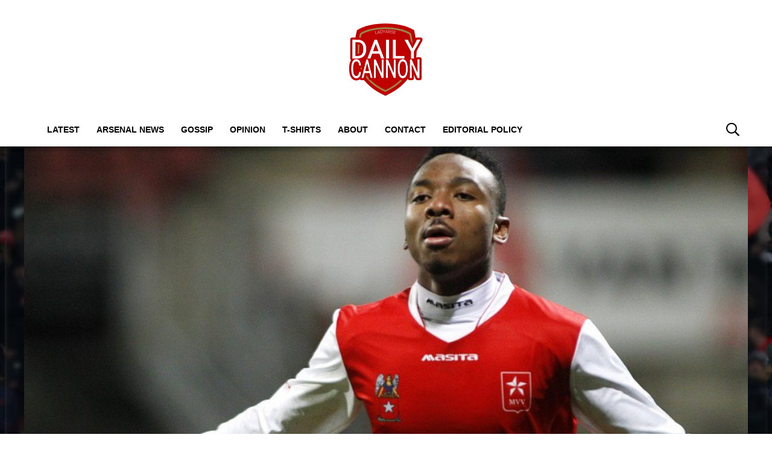

--- FILE ---
content_type: text/html; charset=UTF-8
request_url: https://live.primis.tech/live/liveVideo.php?vpaidManager=sekindo&s=58057&ri=6C69766553746174737C736B317B54307D7B64323032362D30312D32315F30357D7B7331373235363835397D7B4333307D7B535A47467062486C6A5957357562323475593239747D7B71626F747D7B583330307D7B593235307D7B66317D7B4C31373836397DFEFE&cudi=pip-MTthMwE2LwE2MS4kMDU%3D&userUA=Mozilla%2F5.0+%28Macintosh%3B+Intel+Mac+OS+X+10_15_7%29+AppleWebKit%2F537.36+%28KHTML%2C+like+Gecko%29+Chrome%2F131.0.0.0+Safari%2F537.36%3B+ClaudeBot%2F1.0%3B+%2Bclaudebot%40anthropic.com%29&debugInformation=&isWePassGdpr=1&noViewableMidrollPolicy=off&isDoublePreroll=0&autoSkipVideoSec=15&c2pWaitTime=10&sdkv=&isSinglePageFloatSupport=0&availCampaigns=&isAmpIframe=0&tagKeywords=&cbuster=1768964808&csuuid=697042c81382a&debugInfo=17256859_&debugPlayerSession=&pubUrlDEMO=&isAsyncDEMO=0&customPlaylistIdDEMO=&sta=17256859&showLogo=0&clkUrl=&plMult=-1&schedule=eyJwcmVfcm9sbCI6MSwiZ2FwIjoiYXV0byJ9&content=plembed374ctopmhyvu&secondaryContent=&x=300&y=250&pubUrl=https%3A%2F%2Fdailycannon.com%2F2017%2F12%2Fafter-willock-nelson-and-nketiah-who-is-the-next-young-star-arsenal-fans-should-keep-an-eye-on%2F&contentNum=1&flow_closeBtn=0&flowCloseTimeout=0&flow_closeButtonPosition=right&flow_direction=bl&flow_horizontalOffset=10&flow_bottomOffset=100&impGap=1&flow_width=310&flow_height=260&videoType=normal&isOriginImg=0&gdpr=0&gdprConsent=&contentFeedId=&geoLati=39.9625&geoLong=-83.0061&vpTemplate=17869&flowMode=below&isRealPreroll=0&playerApiId=&isApp=0&ccpa=0&ccpaConsent=1---&subId=&appName=&appBundleId=https%3A%2F%2Fdailycannon.com%2F2017%2F12%2Fafter-willock-nelson-and-nketiah-who-is-the-next-young-star-arsenal-fans-should-keep-an-eye-on%2F&appStoreUrl=&diaid=&appPrivacyPolicy=&appIsPaid=&appDeveloper=&appId=&appVersion=&sdkv=&enableResizeObserverInapp=0&isAppJs=0
body_size: 345214
content:
// <script type="text/javascript">
			try
			{
				//get a reference to the google_ads_iframe parent div
				var w = window;
				var parentDiv = undefined;
				var baseIframe = undefined;
				var windowParentDocument = undefined;
				if (w && w.frameElement)
				{
					if (w.frameElement.id.indexOf('pbSekindo') != -1)
					{
						w = w.parent;
					}
					parentDiv = w.frameElement.parentNode;
					baseIframe = w.frameElement;
				}
				else
				{
					// in case we are implemented directly in page (with no iframe, like app)
					baseIframe = document.createElement('iframe');
					var div0 = document.createElement('div');
					parentDiv = document.createElement('div');
					parentDiv.id = 'primisPlayerContainerDiv';

					baseIframe.marginWidth = '0';
					baseIframe.marginHeight = '0';
					baseIframe.hspace = '0';
					baseIframe.vspace = '0';
					baseIframe.frameBorder = '0';
					baseIframe.scrolling = 'no';
					baseIframe.id = 'google_ads_iframe_dummy_';
					div0.appendChild(parentDiv);
					parentDiv.appendChild(baseIframe);
					document.body.appendChild(div0);
				}
				windowParentDocument = w.parent.document;
			}
			catch (ex){}

			
			if (true) {
				parentDiv.classList.add('primisslate');
			}


			var rootDocument = parentDiv.ownerDocument;
			var rootWindow = rootDocument.defaultView || rootDocument.parentWindow;
						var css = rootDocument.createElement('link');
			css.setAttribute('rel', 'stylesheet');
			css.setAttribute('type', 'text/css');
			var url = 'https://live.primis.tech/content/video/css/primisslate.css';
			css.setAttribute('href', url);
			rootDocument.body.appendChild(css);
			
			//Hide the google iframe
			baseIframe.style.height = '1px';
			baseIframe.style.width = '1px';
			// fix for space btw the player and iframe
			baseIframe.style.position = 'absolute';

			//Create a div container that holds the player iframe in it
			var containerDiv = baseIframe.ownerDocument.createElement('div');
			containerDiv.id = 'primis_container_div_697042c8ebb60';
			containerDiv.style.position = 'relative';

			//Create the iframe that will hold the player in it
			var playerIframeDiv = baseIframe.ownerDocument.createElement('div');
			playerIframeDiv.id = 'primis_playerSekindoSPlayer697042c8ebb5a';
			playerIframeDiv.style.overflow = 'hidden';
			playerIframeDiv.style.position = 'relative';

			// fix for outstream player blink
			
			parentDiv.insertBefore(containerDiv, baseIframe.nextSibling);

			// When not native skin, those params should be defined for liveSPlayer
			var nativeSkinIFrameWindow = null;
			var nativeSkinIframe = null;
                    if (false) {
                var elmToSticky = windowParentDocument.getElementById("tab-bottom-controls");
                elmToSticky.parentNode.insertBefore(playerIframeDiv, elmToSticky);
            }
            else
            {
                containerDiv.appendChild(playerIframeDiv);
            }
// <script type="text/javascript">
	try {
		if (typeof window.Sekindo == 'undefined')
			window.Sekindo = {};
		if (typeof window.Sekindo.companyHbDomain == 'undefined')
			window.Sekindo.companyHbDomain = 'hb.sekindo.com';
		if (typeof window.Sekindo.companyVideoDomain == 'undefined')
			window.Sekindo.companyVideoDomain = 'video.primis.tech';
		if (typeof window.Sekindo.currentServerName == 'undefined')
			window.Sekindo.currentServerName = 'live.primis.tech';
	} catch (e) {}
/**
 * Created by tamirg on 10/04/2018.
 */
// <script type="text/javascript">

function SupportDetection()
{
    var clientInfo = {"extra":{"schemaVer":"11","os":"","osVersion":"","osVersionMajor":"0","osVersionMinor":"0","deviceManufacturer":"","deviceModel":"","deviceCodeName":"","deviceType":"bot","browser":"","browserType":"","browserVersion":"","browserVersionMajor":"","browserVersionMinor":"","chromeVersion":""},"browser":"other","os":"other","osVer":"","deviceType":"bot","languages":[],"googlePSI":false};

    var isDesktop = (clientInfo.deviceType === 'desktop');
    var detectedChromeVersion = ((clientInfo.browser === 'chrome') ? parseFloat(clientInfo.extra.browserVersion) : false);
    if (clientInfo.browser === 'edgeChromium' && typeof clientInfo.extra.chromeVersion !== 'undefined')
    {
        detectedChromeVersion = parseFloat(clientInfo.extra.chromeVersion);
    }
    var detectedAndroidVersion = (clientInfo.os === 'android' ? parseFloat(clientInfo.extra.osVersion) : false);
    var detectedIosVersion = (clientInfo.os === 'ios' ? parseFloat(clientInfo.extra.osVersion) : false);
    //var isPinterest = (clientInfo.browser == 'papp');
    var forceMP4 = false; //isPinterest && (clientInfo.os === 'ios');

    var supportHTML5Video = (function()
    {
        try
        {
            return (typeof(document.createElement('video').canPlayType) != 'undefined');
        }
        catch(e)
        {
            return undefined;
        }
    }());

    /**
     * Whether the browser has built-in HLS support.
     */
    var supportsNativeHls = (function()
    {
        // native HLS is definitely not supported if HTML5 video isn't
        //returns false or undefined
        if(!supportHTML5Video)return supportHTML5Video;

        /*
		 Android 2.3 (Gingerbread)
		 No Support, despite being the most popular version of Android
		 Android 3.0 (Honeycomb)
		 Streams cause tablet devices to crash
		 Android 4.0 (Ice Cream Sandwich)
		 VOD streams do not seek
		 Aspect ratios are not detected and cause image deformation
		 Fullscreen causes videos to restart from the beginning
		 Android 4.1+ (Jelly Bean)
		 Aspect ratio issue is fixed, but seek is still unavailable
		 Chrome does not understand HLS leading to broken mimetype detection
		 Taking video fullscreen causes devices to throw an error and stop.
		*/
        if(detectedAndroidVersion)return false;//if(detectAndroidVersion && detectAndroidVersion < 5 )return false;
        /*
		 Android 6 has problems with seeking on hls causing black screen untill next keyfame loaded - so for now we avoid native hls on android.
		*/
        //if(detectAndroidVersion)return false;

        //Android Chrome version is smaller then 53 - therefore autoplay is not supported.
        if(detectedChromeVersion && detectedChromeVersion < 53)return false;

        /*
		IOS versions lower then 10.3 block multiple players from running at the same time on the same page
		IOS versions lower then 9 do not support autoplay and playinline
		 */
        if(detectedIosVersion && detectedIosVersion < 10.3 )return false;

        // HLS manifests can go by many mime-types
        var canPlay = [
            // Apple santioned
            'application/vnd.apple.mpegurl',
            // Apple sanctioned for backwards compatibility
            'audio/mpegurl',
            // Very common
            'audio/x-mpegurl',
            // Very common
            'application/x-mpegurl',
            // Included for completeness
            'video/x-mpegurl',
            'video/mpegurl',
            'application/mpegurl'
        ];

        try
        {
            var video = document.createElement('video');
            return canPlay.some(function(canItPlay) {
                return (/maybe|probably/i).test(video.canPlayType(canItPlay));
            });
        }
        catch(e)
        {
            return undefined;
        }
    }());

    var supportsHlsJs = (function()
    {
		if (0)
			return true;

        if (!(!!window.Hls))
        	return false;

        try
        {
            var mediaSource = window.MediaSource || window.WebKitMediaSource;
            var sourceBuffer = window.SourceBuffer || window.WebKitSourceBuffer;
            var isTypeSupported = mediaSource && typeof mediaSource.isTypeSupported === 'function' && mediaSource.isTypeSupported('video/mp4; codecs="avc1.42E01E,mp4a.40.2"');

            // if SourceBuffer is exposed ensure its API is valid
            // safari and old version of Chrome doe not expose SourceBuffer globally so checking SourceBuffer.prototype is impossible
            var sourceBufferValidAPI = !sourceBuffer || sourceBuffer.prototype && typeof sourceBuffer.prototype.appendBuffer === 'function' && typeof sourceBuffer.prototype.remove === 'function';
            return !!isTypeSupported && !!sourceBufferValidAPI;
        }
        catch (e)
        {
            return undefined;
        }
    })();

    var detectHlsType = (function()
    {
        if (forceMP4)
        {
            return '00';
        }
        else if (supportsNativeHls === undefined)
        {
            return '-1';
        }
        else if (supportsNativeHls)
        {
            return 'native';
        }
        else if (supportsHlsJs)
        {
            return 'hlsJs';
        }
        return '0';
    })();


    var gdprInfo = {
		v1: {
			consent: '',
			isWePass: '1',
			handler: null
		},
		v2: {
			consent: '',
			isWePass: '1',
			handler: null
		},
		getConsentString: function () {
			if (this.v2.consent)
				return this.v2.consent;
			else if (this.v1.consent)
				return this.v1.consent;
			else
				return '';
		},
		getConsentVersion: function () {
			if (this.v2.consent)
				return 2;
			else if (this.v1.consent)
				return 1;
			else
				return 0;
		},
		getIsWePass: function () {
			if (this.v2.consent)
				return this.v2.isWePass;
			else
				return this.v1.isWePass;
		},
		enableInframeTcfApi: function () {
			var t,a=window;var n={};for(;a;){try{if(a.frames.__tcfapiLocator){t=a;break}}catch(t){}if(a===window.top)break;a=a.parent}window.__tcfapi=function(a,e,c,o){if(t){var i=Math.random()+"",r={__tcfapiCall:{command:a,parameter:o,version:e,callId:i}};n[i]=c;try{t.postMessage(r,"*")}catch(err){c({msg:"postMessage failed"},!1)}}else c({msg:"CMP not found"},!1)},window.addEventListener("message",function(t){var a={};try{a="string"==typeof t.data?JSON.parse(t.data):t.data}catch(t){}var e=a.__tcfapiReturn;e&&"function"==typeof n[e.callId]&&(n[e.callId](e.returnValue,e.success),n[e.callId]=null)},!1);
		},
		setTCF2ApiForIframeWindow: function (iframeWindow) {
			if (typeof window.__tcfapi === 'function')
			{
				iframeWindow.__tcfapi = window.__tcfapi;
			}
		}

	};
	
	var ccpaInfo = {
		consent: '',
		isRejected: false,
		handler: null
	};
	
	var detectPlayerType = (function()
    {
        if (detectedIosVersion !== false && detectedIosVersion > 9 && detectedIosVersion < 10.3)
        {
            // ios specific versions
            return 'iosWrapper';
        }

        return 'native';
    })();

    return {
		hlsType: detectHlsType,
		playerType: detectPlayerType,
		gdprInfo: gdprInfo,
		ccpaInfo: ccpaInfo
    }

}
var supportDetection = SupportDetection();
try {
	if (typeof window.Sekindo == 'undefined')
		window.Sekindo = {};
	if (typeof window.Sekindo.ABTest == 'undefined')
	{
		window.Sekindo.ABTest = {
			isA: function (debugInfo, testName, caseName, version)
			{
				if (!debugInfo || typeof debugInfo != 'string' || !testName) {
					return false;
				} try {
					var diParts = debugInfo.split(' / ');
					if (diParts.length < 2 || diParts[0] != 'ABT')
						return false;
					if (testName != diParts[1])
						return false;
					if (typeof version != 'undefined' && version != diParts[2])
						return false;
					if (typeof caseName != 'undefined' && caseName != diParts[3])
						return false;
				}
				catch (e) { return false; }

				return true;
			}
		};
	}
} catch (e) {}function LayoutDesign(externConfig, container, trigger)
{
    var ref = this;
    //SKIN MUST HAVE ELEMENTS ===>>>
    this.trigger = trigger;
    this.layoutConfig = {};
    this.layout = container;
    this.isInMobileFlow = false;

    //Incomming events (from layoutManager to layoutDesign)
    this.noteIn =
        {
            volumeChange : 'volumeChange', //{type:'volumeChange',content:{muted:XX,volume:XX}}
            play : 'play', //{type:'play'}
            playing : 'playing', //{type:'playing',content:{player:XX}}
            pause : 'pause', //{type:'pause'}
            videoProgress : 'videoProgress', //{type:'videoProgress',content:{isSimulator:XX, currTime:XX, duration:XX, loaded:XX,}
            contentStarted : 'contentStarted', //{type:'contentStarted',content:index}
            contentEnded : 'contentEnded', //{type:'contentEnded'}
            contentSwitched: 'contentSwitched', //{type:'contentSwitched',content:index}}
            fullScreen: 'fullScreen', //{type:'fullScreen'}
            captions: 'captions', //{type:'captions',content:status} status: -1(no captions) 0(captions off) 1(captions on)
            headerTitle: 'headerTitle', //{type:'headerTitle',content:title}}
            layoutResize: 'layoutResize', //{type:'layoutResize',content:{playerSizes:{}, flowing:XX, closeBtnLocked:XX}}}
            hideLayout: 'hideLayout', //{type:'hideLayout',content:mouseEvent}}//TODO find unique solution for muse event
            exposeLayout: 'exposeLayout', //{type:'exposeLayout',content:mouseEvent}}//TODO find unique solution for muse event
            adEvent:'adEvent', //{type:'adEvent',content:{adStarted:XX, params:{controls:XX, skipTime:XX}}}
            bgCoverBtnsDisplay:'bgCoverBtnsDisplay',//{type:'bgCoverBtnsDisplay',content:boolean}
            playlistData: 'playlistData', //{type:'playlistData',content:{isLiked:XX likes:XX views:XX}}}
            hideTimeBar: 'hideTimeBar', //{type:'hideTimeBar'}
            onFlow: 'onFlow', //{type:'onFlow',content:boolean}
            calcPlayerSizes: 'calcPlayerSizes', //{type:'onFlow',content:boolean}
            hideAutoSkipContent: 'hideAutoSkipContent', //{type:'hideAutoSkipContent', content: shouldInit}
            displayAutoSkipContent: 'displayAutoSkipContent', //{type:'hideAutoSkipContent', content: skipAnimDuration}
            fetchObj: 'fetchObj', //{type:'fetchObj', value:objectId) return the object by objectId
	        vastIconsDisplay: 'vastIconsDisplay', // {type: 'vastIconsDisplay', content: { icondata: [{icon}, {icon} ... ] } }
            onFlowStatusChange: 'onFlowStatusChange' //{type:'onFlowStatusChange', value:boolean) return the object by objectId
        }

    //Outgoing note messages (from layoutDesign to layoutManager)
    this.noteOut =
        {
            onLayoutExposed: 'onLayoutExposed', //{type:'onLayoutExposed',value:boolean}
            onVideoLike: 'onVideoLike', //{type:'onLayoutExposed'}
            onTimeScrabber : 'onTimeScrabber', //{type:'onTimeScrabber',  value:percentage} percentage between 0 to 1
            onVolumeScrabber : 'onVolumeScrabber', //{type:'onVolumeScrabber',  value:percentage} percentage between 0 to 1
            onMute : 'onMute', //{type:'onMute',  value:boolean}
            onAdCover : 'onAdCover', //{type:'onAdCover',  value:mouseEvent}
            onTransparentCover : 'onTransparentCover', //{type:'onTransparentCover',  value:mouseEvent}
            onPause : 'onPause', //{type:'onPause'}
            onPlay : 'onPlay', //{type:'onPlay'}
            onNext : 'onNext', //{type:'onNext'}
            onBack : 'onBack', //{type:'onBack'}
            onSwitch : 'onSwitch', //{type:'onSwitch',  value:index}
            onTitleClick : 'onTitleClick', //{type:'onTitleClick'}
            onFullScreen : 'onFullScreen', //{type:'onFullScreen'}
            onNormalScreen : 'onNormalScreen', //{type:'onNormalScreen'}
            onLightboxClose : 'onLightboxClose', //{type:'onLightboxClose'}
            onCaption: 'onCaption', //{type:'onCaption',  value:boolean}
            onSkipAd: 'onSkipAd', //{type:'onSkipAd'}
            doRemoveChild: 'doRemoveChild', //{type:'doRemoveChild',value:{destiny:XX, visual:XX}} destiny:'layout' || 'video' || 'videoAd'   visual:the visual element (if not declared - all elements of destiny will be removed
            doFlowDrag: 'doFlowDrag', //{type:'doFlowDrag',  value:element} value: the element to be pressed for dragging
            onPrimis: 'onPrimis', //{type:'onSkipAd'}
            onShareClick: 'onShareClick', //{type:'onShareClick'}
            onSkipProgress: 'onSkipProgress', //{type:'onSkipProgress',  value: 10 || -10} skip 10 sec forward or back
            onAutoNext: 'onAutoNext', //{type:'onAutoNext'}
            onPrimisNext: 'onPrimisNext', //{type:'onPrimisNext'}
            onAutoSkipStay: 'onAutoSkipStay', //{type:'onAutoSkipStay'}
            onRemoveAdBreak: 'onRemoveAdBreak',
            onVastIconView: 'onVastIconView', // {type: 'onVastIconView', value: {url, element}}
            onVastIconClick: 'onVastIconClick', // {type: 'onVastIconClick', value: {url, element}}
            onVastIconError: 'onVastIconError' // {type: 'onVastIconError', value: Error message string}
        }

    //Outgoing fetch messages (returns the requiered param or object)
    this.fetch =
        {
            adIsPlaying: 'adIsPlaying', //{type:'adIsPlaying'} returns adIsPlaying status (true || false)
            clickUrl:'clickUrl', //{type:'clickUrl'} returns config.clkUrl
            contentClickUrl:'contentClickUrl', //{type:'contentClickUrl'} returns contentClickUrl
            shareUrl: 'shareUrl', //{type:'shareUrl'} returns config.shareUrl
            viewability: 'viewability', //{type:'contentClickUrl'} returns viewabilityState (boolean)
            minLikesNum: 'minLikesNum',//{type:'minLikesNum'} return minLikesNum
            getObj: 'getObj' //{type:'getObj', value:objectId}  value may fetch config object as well: (value:'config.mainVideoDiv')
        }
    //This function enables the processor to deliver commands to the layout
    this.layoutAPI = function(val)
    {
        //Run commands from the processor
        return ref.execExternalCommands(val);
    }

    this.addConfigData = function(val)
    {
        for(var el in val)
        {
            ref.layoutConfig[el] = val[el];
        }
    }
    this.addConfigData(externConfig)

    this.createChild = function(type, parent, owner, disAppend, id)
    {
        if(parent)
        {
            owner = parent.ownerDocument;
        }
        if(!owner)
        {
            owner = document;
        }
        var obj = owner.createElement(type);
        if(parent && !disAppend)
        {
            parent.appendChild(obj)
        }
        if(id)
        {
            obj.id = id;
            this[id] = obj;
        }
        return obj;
    };

    this.constructLayout();
    this.addLayoutFunctionality();
    if (this.layoutConfig.playerMode == 'sticky' && !this.isDesktop)
    {
        // this block should be after the construction and adding functionality
        this.isInMobileFlow = true;
        this.setMobileFlow();
    }
    this.autoSkipContentUI = new AutoSkipContentUI(this);
    return {api: this.layoutAPI}
}

LayoutDesign.prototype.execExternalCommands = function(val)
{
    var ref = this;
    switch(val.type)
    {
        case this.noteIn.exposeLayout:
            this.exposeHideLayout(val.content, 'expose');
            break;
        case this.noteIn.hideLayout:
            this.exposeHideLayout(val.content, 'hide');
            break;
        case this.noteIn.layoutResize:
            this.layoutResize(val.content);
            break;
        case this.noteIn.fullScreen:
            this.setFullscreen();
            break;
        case this.noteIn.captions:
            this.onCaptions(val.content);
            break;
        case this.noteIn.headerTitle:
            this.setHeaderTitle(val.content);
			// Change aria-label dynamically (accessibility)
			if (this.transparentInner.ariaLabel !== val.content){
				this.transparentInner.ariaLabel = val.content;
			}
            break;
        case this.noteIn.adEvent:
            this.onAdEvent(val.content);
            break;
        case this.noteIn.bgCoverBtnsDisplay:
            this.onBgCoverBtnsChange(val.content);
            break;
        case this.noteIn.playlistData:
            this.onPlaylistDataUpdate(val.content);
            break;
        case this.noteIn.hideTimeBar:
            this.progressBar.style.display = 'none';
            break;
        case this.noteIn.onFlow:
            break;
        case this.noteIn.hideAutoSkipContent:
            this.autoSkipContentUI.hideAutoSkipContent(val.content);
            break;
        case this.noteIn.displayAutoSkipContent:
            this.autoSkipContentUI.displayAutoSkipContent(val.content);
            break;
        case this.noteIn.onFlowStatusChange:
            if(!ref.isDesktop) {
                ref.isInMobileFlow = val.content;
                this.setMobileFlow();
            }
            break;
        case this.noteIn.vastIconsDisplay:
            this.vastIconsDisplay(val.content.icondata);
            break;

        ///Video events
        case this.noteIn.volumeChange:
            if(val.content.muted)
            {
                this.soundOffBtn.style.display = 'block';
                this.soundOnBtn.style.display = 'none';
            }
            else
            {
                this.soundOffBtn.style.display = 'none';
                this.soundOnBtn.style.display = 'block';
            }
            var calc = (val.content.volume*100) + '%';
            SekindoUtils.animateTo(this.soundScrabberMain.style, 'width', calc, 0.4, 'easeIn');
            break;
        case this.noteIn.play:
            if(this.layoutConfig.isShareBtn && this.trigger({type:this.fetch.shareUrl}))
            {
                if(this.isDesktop || !this.isInSmallPlayer) {
                    this.shareBtn.style.display = 'block';
                }
            }
            else
            {
                this.shareBtn.style.display = 'none';
            }
            if (!ref.isPublisherImageLoaded)
            {
                ref.setPublisherLogoDimensions();
            }
            break;
        case this.noteIn.playing:
            this.pauseBtn.style.display = 'block';
            this.playBtn.style.display = 'none';
            this.playBtnStart.style.display = 'none';
            this.transparentInner.style.opacity = 0.7;
            this.trigger({type:this.noteOut.onRemoveAdBreak});//TODO - move it out to layoutManager
            if(this.layoutConfig.showTitle){this.setHeaderTitle(this.headerTitle);};
            if (!this.layoutConfig.isDesktop)
            {
                this.layout.style.visibility =  'visible';
            }
            this.isPlaying = true;
            break;
        case this.noteIn.pause:
            this.pauseBtn.style.display = 'none';
            this.playBtn.style.display = 'block';
            this.isPlaying = false;
            break;
        case this.noteIn.videoProgress:
            if(val.content.isSimulator || this.trigger({type:ref.fetch.adIsPlaying}))return; //Do not show progress when dummy player or ad runs
            this.progressBar.onTimeEvent(val.content);
            var txt1 = SekindoUtils.secToHMS(val.content.currTime)+'/'+SekindoUtils.secToHMS(val.content.duration);
            this.progressTxt.innerHTML = txt1;
            break;
        case this.noteIn.contentStarted:
            break;
        case this.noteIn.contentEnded:
            this.isPlaying = false;
            break;
        case this.noteIn.contentSwitched:
            break;
        case this.noteIn.calcPlayerSizes:
            return this.calcPlayerSizes(val.content);
            break;

        //Get layout play svg
        case this.noteIn.getLayoutPlaySvg:
            return this.playBtnSVG;
            break;
        case this.noteIn.fetchObj:
            return this[val.content];
            break;
    }
};

LayoutDesign.prototype.constructLayout = function()
{
    var ref = this;
    this.designColor = this.layoutConfig.designColor;
    this.rgbColor = ['0x' + this.designColor[1] + this.designColor[2] | 0, '0x' + this.designColor[3] + this.designColor[4] | 0, '0x' + this.designColor[5] + this.designColor[6] | 0];
    this.opacityInit = 0;//this.layoutConfig.opacityInit;
    this.isDesktop = this.layoutConfig.isDesktop;
    this.activeButtons = this.layoutConfig.activeButtons;

    this.loadDefaultFont = this.layoutConfig.loadDefaultFont;
    this.fontFamilyName = this.layoutConfig.fontFamilyName;
    this.fontFamilySize = this.layoutConfig.fontFamilySize;
    this.fontFamilyLink = this.layoutConfig.fontFamilyLink;
    this.clickUrlTarget = this.layoutConfig.clickUrlTarget;

    if(this.isDesktop)
    {
        this.evtType = {click:'click', mousedown:'mousedown', mouseup:'mouseup', mousemove:'mousemove', mouseenter:'mouseenter', mouseleave:'mouseleave', mouseover:'mouseover', mouseout:'mouseout'}
    }
    else
    {
        this.evtType = {click:'touchstart', mousedown:'touchstart', mouseup:'touchend', mousemove:'touchmove', mouseenter:'mouseenter', mouseleave:'touchcancel', mouseover:'mouseover', mouseout:'mouseout'}
    }

    this.layout.id = 'layoutDesign';
    this.layout.style.opacity = '1';
    this.layout.style.overflow = 'hidden';
    this.layout.style.position = "absolute";
    this.layout.style.left = '0px';
    this.layout.style.top = '0px';
    this.layout.style.width = '100%';
    this.layout.style.height = '100%';
    this.layout.style.zIndex = 111;
    this.layout.style.pointerEvents = 'none';

    //Add family font
    if(this.loadDefaultFont)
    {
        var head = this.layout.ownerDocument.getElementsByTagName('head')[0];
        var link = this.layout.ownerDocument.createElement('link');
        link.rel = 'stylesheet';
        link.type = 'text/css';
        link.href = this.fontFamilyLink;
        head.appendChild(link);
    }

    //All SVG elements

    var fullScreenBtnSVG = '<svg xmlns="http://www.w3.org/2000/svg" width="100%" height="100%" style="width:100%; height:100%;" enable-background="new 0 0 489.776 489.776" viewBox="0 0 489.776 489.776"><path fill="#fff" d="M482.676 4.47C479.104.9 474.003-.663 469.044.261l-138.607 25.97c-6.266 1.18-11.351 5.709-13.232 11.797-1.881 6.076-.24 12.708 4.256 17.203l21.954 21.953-68.59 68.563c-5.582 5.579-5.579 14.628.005 20.205l47.182 47.12c5.578 5.57 14.615 5.567 20.189-.007l68.556-68.554 21.97 21.953c4.512 4.512 11.159 6.139 17.25 4.241 6.091-1.915 10.619-7.032 11.75-13.313l25.237-139.309c.893-4.973-.702-10.059-4.288-13.613zM79.019 345.264L57.05 323.311c-4.514-4.513-11.16-6.139-17.25-4.242-6.092 1.914-10.618 7.031-11.752 13.313L2.811 471.692c-.89 4.973.703 10.059 4.29 13.613 3.571 3.57 8.673 5.135 13.631 4.209l138.606-25.971c6.267-1.18 11.351-5.709 13.233-11.798 1.881-6.075.239-12.706-4.258-17.202l-21.952-21.953 68.663-68.454c5.594-5.577 5.598-14.636.01-20.218l-47.271-47.214c-5.578-5.571-14.616-5.569-20.19.006l-68.554 68.554z"/></svg>';
    var captionsOnBtnSVG = '<svg xmlns="http://www.w3.org/2000/svg" width="100%" height="100%" style="width:100%; height:100%;" enable-background="new 0 0 459 459" viewBox="0 0 459 459"><path fill="#fff" d="M408 25.5H51c-28.05 0-51 22.95-51 51v306c0 28.05 22.95 51 51 51h357c28.05 0 51-22.95 51-51v-306c0-28.05-22.95-51-51-51zM204 204h-38.25v-12.75h-51v76.5h51V255H204v25.5c0 15.3-10.2 25.5-25.5 25.5H102c-15.3 0-25.5-10.2-25.5-25.5v-102c0-15.3 10.2-25.5 25.5-25.5h76.5c15.3 0 25.5 10.2 25.5 25.5V204zm178.5 0h-38.25v-12.75h-51v76.5h51V255h38.25v25.5c0 15.3-10.2 25.5-25.5 25.5h-76.5c-15.3 0-25.5-10.2-25.5-25.5v-102c0-15.3 10.2-25.5 25.5-25.5H357c15.3 0 25.5 10.2 25.5 25.5V204z"/></svg>';
    var captionsOffBtnSVG = '<svg xmlns="http://www.w3.org/2000/svg" width="100%" height="100%" style="width:100%; height:100%;" enable-background="new 0 0 505 459" viewBox="0 0 505 459"><path fill="#fff" d="M24.6 398.4l117.9-117.9h-37.3c-15.3 0-25.5-10.2-25.5-25.5V153c0-15.3 10.2-25.5 25.5-25.5h76.5c15.3 0 25.5 10.2 25.5 25.5v25.5H169v-12.8h-51v76.6h51v-12.8h24.6l64.7-64.7v-11.7c0-15.3 10.2-25.5 25.5-25.5h11.8L422 1.1C418.5.4 414.9 0 411.3 0h-357C26.2.1 3.4 22.9 3.3 51v306c0 16.4 8 31.9 21.3 41.4zM487.9 64.6L374 178.5h28.3c15.3 0 25.5 10.2 25.5 25.5v25.5h-38.3v-12.8h-51v76.6h51v-12.8h38.3v25.6c0 15.3-10.2 25.5-25.5 25.5h-76.5c-15.3 0-25.5-10.2-25.5-25.5v-53.8l-51 51v2.8c0 15.3-10.2 25.5-25.5 25.5H221L93.6 458.9c.9 0 1.8.1 2.7.1h357c28.1-.1 50.9-22.9 51-51V102c-.1-14.2-6-27.8-16.4-37.4zM39 455.6c-4.4-4.6-4.4-12 0-16.5L463.6 3.4c4.5-4.5 11.7-4.5 16.1 0 4.4 4.6 4.4 12 0 16.5L55.2 455.6c-4.5 4.5-11.7 4.5-16.2 0z"/></svg>';
    var normalScreenBtnSVG = '<svg xmlns="http://www.w3.org/2000/svg" width="100%" height="100%" style="width:100%; height:100%;" enable-background="new 0 0 489.8 489.8" viewBox="0 0 489.8 489.8"><path fill="#fff" d="M275.2 212.8c3.6 3.6 8.7 5.1 13.6 4.2l138.6-26c6.3-1.2 11.4-5.7 13.2-11.8 1.9-6.1.2-12.7-4.3-17.2l-22-22L483 71.5c5.6-5.6 5.6-14.6 0-20.2L435.8 4.2c-5.6-5.6-14.6-5.6-20.2 0L347 72.8l-22-22c-4.5-4.5-11.2-6.1-17.3-4.2-6.1 1.9-10.6 7-11.8 13.3l-25.2 139.3c-.7 4.9.9 10 4.5 13.6zM142.8 417l22 22c4.5 4.5 11.2 6.1 17.3 4.2 6.1-1.9 10.6-7 11.8-13.3L219 290.6c.9-5-.7-10.1-4.3-13.6-3.6-3.6-8.7-5.1-13.6-4.2l-138.6 26c-6.3 1.2-11.4 5.7-13.2 11.8-1.9 6.1-.2 12.7 4.3 17.2l22 22-68.8 68.4c-5.6 5.6-5.6 14.6 0 20.2L54 485.6c5.6 5.6 14.6 5.6 20.2 0l68.6-68.6z"/></svg>';
    var soundOnBtnSVG = '<svg xmlns="http://www.w3.org/2000/svg" width="100%" height="100%" style="width:100%; height:100%;" enable-background="new 0 0 480 480" viewBox="0 0 480 480"><path fill="#fff" d="M278.944 17.577c-5.568-2.656-12.128-1.952-16.928 1.92L106.368 144.009H32c-17.632 0-32 14.368-32 32v128c0 17.664 14.368 32 32 32h74.368l155.616 124.512c2.912 2.304 6.464 3.488 10.016 3.488 2.368 0 4.736-.544 6.944-1.6 5.536-2.656 9.056-8.256 9.056-14.4v-416c0-6.144-3.52-11.744-9.056-14.432zM368.992 126.857c-6.304-6.208-16.416-6.112-22.624.128-6.208 6.304-6.144 16.416.128 22.656C370.688 173.513 384 205.609 384 240.009s-13.312 66.496-37.504 90.368c-6.272 6.176-6.336 16.32-.128 22.624 3.136 3.168 7.264 4.736 11.36 4.736 4.064 0 8.128-1.536 11.264-4.64C399.328 323.241 416 283.049 416 240.009s-16.672-83.232-47.008-113.152z"/><path fill="#fff" d="M414.144 81.769c-6.304-6.24-16.416-6.176-22.656.096-6.208 6.272-6.144 16.416.096 22.624C427.968 140.553 448 188.681 448 240.009s-20.032 99.424-56.416 135.488c-6.24 6.24-6.304 16.384-.096 22.656 3.168 3.136 7.264 4.704 11.36 4.704 4.064 0 8.16-1.536 11.296-4.64C456.64 356.137 480 299.945 480 240.009s-23.36-116.128-65.856-158.24z"/></svg>';
    var soundOffBtnSVG = '<svg xmlns="http://www.w3.org/2000/svg" width="100%" height="100%" style="width:100%; height:100%;" enable-background="new 0 0 512 512" viewBox="0 0 512 512"><path fill="#fff" d="M445.9 256l61.7-61.7c5.9-5.9 5.9-15.4 0-21.2-5.9-5.9-15.4-5.9-21.2 0l-61.7 61.7-61.7-61.7c-5.9-5.9-15.4-5.9-21.2 0-5.9 5.9-5.9 15.4 0 21.2l61.7 61.7-61.7 61.7c-5.9 5.9-5.9 15.4 0 21.2 2.9 2.9 6.8 4.4 10.6 4.4s7.7-1.5 10.6-4.4l61.7-61.7 61.7 61.7c2.9 2.9 6.8 4.4 10.6 4.4s7.7-1.5 10.6-4.4c5.9-5.9 5.9-15.4 0-21.2L445.9 256zM278.9 33.6c-5.6-2.7-12.1-2-16.9 1.9L106.4 160H32c-17.6 0-32 14.4-32 32v128c0 17.7 14.4 32 32 32h74.4L262 476.5c2.9 2.3 6.5 3.5 10 3.5 2.4 0 4.7-.5 6.9-1.6 5.5-2.7 9.1-8.3 9.1-14.4V48c0-6.1-3.5-11.7-9.1-14.4z"/></svg>';
    var playBtnSVG = '<svg xmlns="http://www.w3.org/2000/svg" width="100%" height="100%" style="width:100%; height:100%; display:block;" enable-background="new 0 0 494.148 494.148" viewBox="0 0 494.148 494.148"><path fill="#fff" d="M405.284 201.188L130.804 13.28C118.128 4.596 105.356 0 94.74 0 74.216 0 61.52 16.472 61.52 44.044v406.124c0 27.54 12.68 43.98 33.156 43.98 10.632 0 23.2-4.6 35.904-13.308l274.608-187.904c17.66-12.104 27.44-28.392 27.44-45.884.004-17.48-9.664-33.764-27.344-45.864z"/></svg>';
    var pauseBtnSVG = '<svg xmlns="http://www.w3.org/2000/svg" width="100%" height="100%" style="width:100%; height:100%;" enable-background="new 0 0 493.528 493.528" viewBox="0 0 493.528 493.528"><path fill="#fff" d="M178.064 0L166.04.248c-14.876 0-27.236 12.112-27.236 26.992v439.664c0 14.876 13.396 26.624 28.272 26.624h.084l10.976-.072c14.892 0 26.22-11.92 26.22-26.808V26.996C204.352 12.116 193.028 0 178.064 0zM328.584 0l-12.092.248c-14.88 0-27.3 12.112-27.3 26.992v439.664c0 14.876 13.708 26.624 28.58 26.624h.084l10.816-.072c14.88 0 26.052-11.92 26.052-26.808V26.996C354.72 12.116 343.548 0 328.584 0z"/></svg>';
    var preloaderSVG = '<svg viewBox="0 0 140 140" preserveAspectRatio="xMinYMin meet"> <g> <circle r="45%" cx="50%" cy="50%" class="circle-back" /> </g></svg> ';
    var prvNxtBtnSVG = '<svg xmlns="http://www.w3.org/2000/svg" width="100%" height="100%" style="width:100%; height:100%; display:block;" viewBox="0 0 511.4 494.2"><g data-name="Layer 2"><g data-name="Layer 1"><path fill="#fff" d="M343.8 201.2L69.3 13.3C56.6 4.6 43.8 0 33.2 0 12.7 0 0 16.5 0 44v406.2c0 27.5 12.7 44 33.2 44 10.6 0 23.2-4.6 35.9-13.3L343.7 293c17.7-12.1 27.4-28.4 27.4-45.9s-9.6-33.8-27.3-45.9z"/><path fill="#fff" d="M493.1 0c10.1 0 18.3 10 18.3 22.4v448.2c0 12.4-8.2 22.4-18.3 22.4-10.1 0-18.3-10-18.3-22.4V22.4C474.7 10 482.9 0 493.1 0z" data-name="Rounded Rectangle 1"/></g></g></svg>';
    var openTabIconSVG = '<svg xmlns="http://www.w3.org/2000/svg" width="100%" height="100%" style="width:100%; height:100%;" viewBox="0 0 512 512.006"><path fill="#fff" d="M507.523 148.89l-138.668-144c-4.523-4.69-11.457-6.163-17.492-3.734-6.058 2.453-10.027 8.32-10.027 14.848V85.34h-5.332c-114.688 0-208 93.312-208 208v32c0 7.422 5.226 13.61 12.457 15.297 1.176.297 2.348.425 3.52.425 6.039 0 11.82-3.542 14.613-9.109 29.996-60.012 90.304-97.281 157.398-97.281h25.344v69.332c0 6.531 3.969 12.398 10.027 14.828 5.996 2.453 12.969.961 17.492-3.734l138.668-144c5.973-6.207 5.973-15.977 0-22.207zm0 0"/><path fill="#fff" d="M448.004 512.004h-384c-35.285 0-64-28.711-64-64V149.34c0-35.285 28.715-64 64-64h64c11.797 0 21.332 9.535 21.332 21.332s-9.535 21.332-21.332 21.332h-64c-11.777 0-21.336 9.559-21.336 21.336v298.664c0 11.777 9.559 21.336 21.336 21.336h384c11.773 0 21.332-9.559 21.332-21.336V277.34c0-11.797 9.535-21.336 21.332-21.336 11.8 0 21.336 9.539 21.336 21.336v170.664c0 35.289-28.715 64-64 64zm0 0"/></svg>'
    var primisLogoSVG = '<div id="pl1" style=" height: 15px; width: 6px;  position:absolute; top:0; left:0; pointer-events:none;"><svg version="1.1" id="Layer_1" xmlns="http://www.w3.org/2000/svg" xmlns:xlink="http://www.w3.org/1999/xlink" x="0px" y="0px"\t viewBox="0 0 121.4 228.7" style="enable-background:new 0 0 121.4 228.7;" xml:space="preserve"><style type="text/css">\t.stlp0{fill:#FF3E5F;}</style><path class="stlp0" d="M81.9,195L75,228.8H0L46.5,0h74.9l-6.9,33.8H77.3L44.6,195H81.9z"/></svg></div><div id="primisLogoTxt" style="overflow:hidden; margin-right: 5px; position: relative; height:15px; opacity:1; pointer-events:none;"><div id="pl2" style=" height: 15px; width: 37px;  position:absolute; top:0; left:0;"><svg version="1.1" id="Layer_1" xmlns="http://www.w3.org/2000/svg" xmlns:xlink="http://www.w3.org/1999/xlink" x="0px" y="0px"\t viewBox="0 0 762.6 228.7" style="enable-background:new 0 0 762.6 228.7;" xml:space="preserve"><style type="text/css">\t.st1{fill:#fffffe;}</style><path class="st1" d="M154.2,195H115l29.8-146.3H184l-2.4,11.5c5.4-7.8,16-12.8,29-12.8c24,0,47.4,18.8,47.4,49.4\tc0,34.9-30.8,62.4-61.9,62.4c-16.5,0-29.5-5-32-12.8L154.2,195z M192.2,124.1c13.6,0,24.5-10.8,24.5-22.7c0-11-8.5-18.8-20.6-18.8\tc-14.3,0-24.7,11-24.7,22.5C171.4,116,179.9,124.1,192.2,124.1L192.2,124.1z"/><path class="st1" d="M280.2,48.7h40.1l-2.8,13.4c8.7-12.1,18.2-16,29.9-16c4.4,0,8.9,0.4,13.2,1.2L353.4,83\tc-4.7-0.8-9.5-1.1-14.3-1.1c-17.3,0-27.9,12.6-32.3,33.1l-8.9,42.7h-40.1L280.2,48.7z"/><path class="st1" d="M374.9,48.7H415l-22.3,109.1h-40.1L374.9,48.7z M377.7,24c0-12.6,10.8-24,24.5-24c12.1,0,20.6,8.5,20.6,19.9\tc0,12.1-10.4,23.8-24.5,23.8C386.1,43.7,377.7,35.5,377.7,24L377.7,24z"/><path class="st1" d="M430.8,48.7h40.1l-2.8,13.4c8-12.1,17.1-16,27.9-16c14.3,0,24.9,6.3,29.2,16.9c9.3-11,23.1-17.2,37.4-16.9\tc21.4,0,33.6,14.1,33.6,36.2c0,3.6-0.4,7.3-1.1,10.8l-13.4,64.8h-40.1l12.3-61.1c0.2-1.4,0.4-2.9,0.4-4.3c0-7.6-3.7-12.1-10.6-12.1\tc-8.7,0-14.3,7.4-16.5,18L514.9,158H475l12.3-61.1c0.2-1.4,0.4-2.9,0.4-4.3c0-7.6-3.7-12.1-10.6-12.1c-8.7,0-14.3,6.9-16.5,17.5\tl-12.1,60h-40.1L430.8,48.7z"/><path class="st1" d="M619.7,48.7h40.1l-22.3,109.2h-40.1L619.7,48.7z M622.5,24c0-12.6,10.8-24,24.5-24c12.1,0,20.6,8.5,20.6,19.9\tc0,12.1-10.4,23.8-24.5,23.8C631,43.7,622.5,35.5,622.5,24z"/><path class="st1" d="M676.1,116.7c7.4,8.7,18.4,10.8,29.9,10.8c9.5,0,12.8-2.4,12.8-5.2c0-4.8-18.4-3.9-32.9-11\tc-11.5-5.6-17.5-14.5-17.5-26.9c0-21,20.6-39,48.9-39c16.6-0.1,32.7,5.8,45.3,16.7l-20.1,25.3c-7.4-6.7-17.1-10.4-27.1-10.4\tc-7.6,0-10.4,2.8-10.4,5.6c0,5.2,15.2,4.8,33.3,11.9c14.3,5.6,18,16.2,18,27.1c0,24.5-18.8,39.4-54.6,39.4\tc-22.7,0-40.1-7.4-50.7-19.7L676.1,116.7z"/></svg></div></div><div id="pl3" style=" height: 15px; width: 6px;  position:absolute; top:0; right:0; "><svg version="1.1" id="Layer_1" xmlns="http://www.w3.org/2000/svg" xmlns:xlink="http://www.w3.org/1999/xlink" x="0px" y="0px"\t viewBox="0 0 121.5 228.7" style="enable-background:new 0 0 121.5 228.7;" xml:space="preserve"><style type="text/css">\t.st2{fill:#FF3E5F;}</style><path class="st2" d="M39.6,33.7L46.5,0h74.9L75,228.7H0L7,195h37.3L76.9,33.8L39.6,33.7z"/></svg></div>';
    var lightboxCloseBtnSVG = '<svg xmlns="http://www.w3.org/2000/svg" width="100%" height="100%" style="width:100%; height:100%;" viewBox="0 0 475.2 475.2"><path fill="#fff" d="M405.6 69.6C360.7 24.7 301.1 0 237.6 0s-123.1 24.7-168 69.6S0 174.1 0 237.6s24.7 123.1 69.6 168 104.5 69.6 168 69.6 123.1-24.7 168-69.6 69.6-104.5 69.6-168-24.7-123.1-69.6-168zm-19.1 316.9c-39.8 39.8-92.7 61.7-148.9 61.7s-109.1-21.9-148.9-61.7c-82.1-82.1-82.1-215.7 0-297.8C128.5 48.9 181.4 27 237.6 27s109.1 21.9 148.9 61.7c82.1 82.1 82.1 215.7 0 297.8z" class="active-path" data-old_color="#A96D6D" data-original="#000000"/><path fill="#fff" d="M342.3 132.9c-5.3-5.3-13.8-5.3-19.1 0l-85.6 85.6-85.6-85.6c-5.3-5.3-13.8-5.3-19.1 0-5.3 5.3-5.3 13.8 0 19.1l85.6 85.6-85.6 85.6c-5.3 5.3-5.3 13.8 0 19.1 2.6 2.6 6.1 4 9.5 4s6.9-1.3 9.5-4l85.6-85.6 85.6 85.6c2.6 2.6 6.1 4 9.5 4 3.5 0 6.9-1.3 9.5-4 5.3-5.3 5.3-13.8 0-19.1l-85.4-85.6 85.6-85.6c5.3-5.3 5.3-13.8 0-19.1z" class="active-path" data-old_color="#A96D6D" data-original="#000000"/></svg>';
    var liveIcoSVG = '<svg id="Layer_1" data-name="Layer 1" xmlns="http://www.w3.org/2000/svg" viewBox="0 0 101.43 34.65"><defs><style>.clsx-1{isolation:isolate;}.clsx-2{fill:#ff3e5f;}.clsx-3{fill:#fff;}</style></defs><g id="_Live_1" data-name=" Live 1"><g class="clsx-1"><path class="clsx-2" d="M486.72,381l-.94,4.81H474.33l6.73-34.65h11.45l-.94,4.81h-6.12l-4.86,25Z" transform="translate(-474.33 -351.15)"></path></g><g class="clsx-1"><path class="clsx-3" d="M495,357.71h5.44l-3.09,15.89h8.47l-1,4.92H490.92Z" transform="translate(-474.33 -351.15)"/><path class="clsx-3" d="M511.32,359.73h5.56l-3.65,18.8h-5.56Zm.51-4.74a4,4,0,0,1,3.79-3.17,2.52,2.52,0,0,1,2.55,3.17,4,4,0,0,1-3.78,3.13A2.53,2.53,0,0,1,511.83,355Z" transform="translate(-474.33 -351.15)"/><path class="clsx-3" d="M518.82,359.73h5.63l2.6,11.94,7.21-11.94h5.63l-11.71,18.8h-5Z" transform="translate(-474.33 -351.15)"/><path class="clsx-3" d="M537.81,369.09a12.07,12.07,0,0,1,12.09-9.85c5.82,0,8.83,4.25,7.8,9.55,0,0-.18.93-.42,1.79H543.08c-.32,2.24,1.33,3.69,4.28,3.69a7.41,7.41,0,0,0,4.94-1.83l2.64,3.1a12.91,12.91,0,0,1-8.76,3.43c-6.12,0-9.55-3.84-8.4-9.73ZM552.47,367c.33-1.72-1.22-3.13-3.46-3.13-2.42,0-4.67,1.38-5.16,3.13Z" transform="translate(-474.33 -351.15)"></path></g><path class="clsx-2" d="M564.63,381l4.86-25h-6.12l.94-4.81h11.45L569,385.8H557.58l.94-4.81Z" transform="translate(-474.33 -351.15)"></path></g></svg>';
    var shareBtnSVG = '<svg xmlns="http://www.w3.org/2000/svg" width="100%" height="100%" style="width:100%; height:100%;" viewBox="0 0 512 512"><path fill="#fff" d="M407 302c-35.66 0-67.219 17.873-86.205 45.127l-116.132-58.066C208.121 278.661 210 267.546 210 256s-1.879-22.661-5.337-33.061l116.132-58.066C339.781 192.127 371.34 210 407 210c57.897 0 105-47.103 105-105S464.897 0 407 0 302 47.103 302 105c0 11.546 1.879 22.661 5.337 33.061l-116.132 58.066C172.219 168.873 140.66 151 105 151 47.103 151 0 198.103 0 256s47.103 105 105 105c35.66 0 67.219-17.873 86.205-45.127l116.132 58.066C303.879 384.339 302 395.454 302 407c0 57.897 47.103 105 105 105s105-47.103 105-105-47.103-105-105-105z"/></svg>';
    var emailBtnSVG = '<svg xmlns="http://www.w3.org/2000/svg" width="100%" height="100%" style="width:100%; height:100%;" enable-background="new 0 0 512 512" viewBox="0 0 512 512"><path fill="#fff" d="M331.756 277.251l-42.881 43.026c-17.389 17.45-47.985 17.826-65.75 0l-42.883-43.026L26.226 431.767C31.959 434.418 38.28 436 45 436h422c6.72 0 13.039-1.58 18.77-4.232L331.756 277.251z"/><path fill="#fff" d="M467 76H45c-6.72 0-13.041 1.582-18.772 4.233l164.577 165.123c.011.011.024.013.035.024.011.011.013.026.013.026l53.513 53.69c5.684 5.684 17.586 5.684 23.27 0l53.502-53.681s.013-.024.024-.035c0 0 .024-.013.035-.024L485.77 80.232C480.039 77.58 473.72 76 467 76zM4.786 101.212C1.82 107.21 0 113.868 0 121v270c0 7.132 1.818 13.79 4.785 19.788l154.283-154.783L4.786 101.212zM507.214 101.21L352.933 256.005 507.214 410.79C510.18 404.792 512 398.134 512 391V121c0-7.134-1.82-13.792-4.786-19.79z"/></svg>';
    var facebookBtnSVG = '<svg xmlns="http://www.w3.org/2000/svg" width="100%" height="100%" style="width:100%; height:100%;" enable-background="new 0 0 512 512" viewBox="0 0 512 512"><path fill="#fff" d="M288 176v-64c0-17.664 14.336-32 32-32h32V0h-64c-53.024 0-96 42.976-96 96v80h-64v80h64v256h96V256h64l32-80h-96z"/></svg>';
    var linkedinBtnSVG = '<svg xmlns="http://www.w3.org/2000/svg" width="100%" height="100%" style="width:100%; height:100%;" enable-background="new 0 0 512 512" viewBox="0 0 512 512"><path fill="#fff" d="M0 160H114.496V512H0zM426.368 164.128c-1.216-.384-2.368-.8-3.648-1.152-1.536-.352-3.072-.64-4.64-.896-6.08-1.216-12.736-2.08-20.544-2.08-66.752 0-109.088 48.544-123.04 67.296V160H160v352h114.496V320s86.528-120.512 123.04-32v224H512V274.464c0-53.184-36.448-97.504-85.632-110.336z"/><circle fill="#fff" cx="56" cy="56" r="56"/></svg>';
    var pinterestBtnSVG = '<svg xmlns="http://www.w3.org/2000/svg" width="100%" height="100%" style="width:100%; height:100%;" enable-background="new 0 0 511.977 511.977" viewBox="0 0 511.977 511.977"><path fill="#fff" d="M262.948 0C122.628 0 48.004 89.92 48.004 187.968c0 45.472 25.408 102.176 66.08 120.16 6.176 2.784 9.536 1.6 10.912-4.128 1.216-4.352 6.56-25.312 9.152-35.2.8-3.168.384-5.92-2.176-8.896-13.504-15.616-24.224-44.064-24.224-70.752 0-68.384 54.368-134.784 146.88-134.784 80 0 135.968 51.968 135.968 126.304 0 84-44.448 142.112-102.208 142.112-31.968 0-55.776-25.088-48.224-56.128 9.12-36.96 27.008-76.704 27.008-103.36 0-23.904-13.504-43.68-41.088-43.68-32.544 0-58.944 32.224-58.944 75.488 0 27.488 9.728 46.048 9.728 46.048S144.676 371.2 138.692 395.488c-10.112 41.12 1.376 107.712 2.368 113.44.608 3.168 4.16 4.16 6.144 1.568 3.168-4.16 42.08-59.68 52.992-99.808 3.968-14.624 20.256-73.92 20.256-73.92 10.72 19.36 41.664 35.584 74.624 35.584 98.048 0 168.896-86.176 168.896-193.12C463.62 76.704 375.876 0 262.948 0z"/></svg>';
    var whatsappBtnSVG = '<svg xmlns="http://www.w3.org/2000/svg" width="100%" height="100%" style="width:100%; height:100%;" viewBox="0 0 24 24"><path fill="#fff" d="M17.507 14.307l-.009.075c-2.199-1.096-2.429-1.242-2.713-.816-.197.295-.771.964-.944 1.162-.175.195-.349.21-.646.075-.3-.15-1.263-.465-2.403-1.485-.888-.795-1.484-1.77-1.66-2.07-.293-.506.32-.578.878-1.634.1-.21.049-.375-.025-.524-.075-.15-.672-1.62-.922-2.206-.24-.584-.487-.51-.672-.51-.576-.05-.997-.042-1.368.344-1.614 1.774-1.207 3.604.174 5.55 2.714 3.552 4.16 4.206 6.804 5.114.714.227 1.365.195 1.88.121.574-.091 1.767-.721 2.016-1.426.255-.705.255-1.29.18-1.425-.074-.135-.27-.21-.57-.345z"/><path fill="#fff" d="M20.52 3.449C12.831-3.984.106 1.407.101 11.893c0 2.096.549 4.14 1.595 5.945L0 24l6.335-1.652c7.905 4.27 17.661-1.4 17.665-10.449 0-3.176-1.24-6.165-3.495-8.411zm1.482 8.417c-.006 7.633-8.385 12.4-15.012 8.504l-.36-.214-3.75.975 1.005-3.645-.239-.375c-4.124-6.565.614-15.145 8.426-15.145 2.654 0 5.145 1.035 7.021 2.91 1.875 1.859 2.909 4.35 2.909 6.99z"/></svg>';
    var twitterBtnSVG = '<svg xmlns="http://www.w3.org/2000/svg" width="100%" height="100%" style="width:100%; height:100%;" enable-background="new 0 0 512 512" viewBox="0 0 512 512"><path fill="#fff" d="M512 97.248c-19.04 8.352-39.328 13.888-60.48 16.576 21.76-12.992 38.368-33.408 46.176-58.016-20.288 12.096-42.688 20.64-66.56 25.408C411.872 60.704 384.416 48 354.464 48c-58.112 0-104.896 47.168-104.896 104.992 0 8.32.704 16.32 2.432 23.936-87.264-4.256-164.48-46.08-216.352-109.792-9.056 15.712-14.368 33.696-14.368 53.056 0 36.352 18.72 68.576 46.624 87.232-16.864-.32-33.408-5.216-47.424-12.928v1.152c0 51.008 36.384 93.376 84.096 103.136-8.544 2.336-17.856 3.456-27.52 3.456-6.72 0-13.504-.384-19.872-1.792 13.6 41.568 52.192 72.128 98.08 73.12-35.712 27.936-81.056 44.768-130.144 44.768-8.608 0-16.864-.384-25.12-1.44C46.496 446.88 101.6 464 161.024 464c193.152 0 298.752-160 298.752-298.688 0-4.64-.16-9.12-.384-13.568 20.832-14.784 38.336-33.248 52.608-54.496z"/></svg>';
    var likeBtnSVG = '<svg xmlns="http://www.w3.org/2000/svg" width="100%" height="100%" viewBox="0 0 850 768" style="pointer-events: none; width:100%; height:100%;"> <path fill="#fff" d="M775.9,522.1c15.7-20.1,23.3-41.6,22.3-63.8c-1-24.4-11.9-43.5-20.9-55.2c10.4-26,14.5-67-20.4-98.8c-25.5-23.3-68.9-33.7-129-30.8c-42.2,1.9-77.6,9.8-79,10.1h-0.2c-8,1.4-16.5,3.2-25.2,5.1c-0.6-10.3,1.1-35.8,20.1-93.3c22.5-68.4,21.2-120.8-4.2-155.8C512.8,2.9,470.2,0,457.7,0c-12,0-23.1,5-31,14.1c-17.8,20.7-15.7,58.9-13.5,76.6c-21.2,56.9-80.6,196.3-130.9,235c-1,0.6-1.8,1.4-2.6,2.2c-14.8,15.6-24.7,32.4-31.5,47.2c-9.5-5.1-20.2-8-31.8-8h-98c-36.9,0-66.8,30-66.8,66.8v261c0,36.9,30,66.8,66.8,66.8h98c14.3,0,27.6-4.5,38.5-12.2l37.7,4.5c5.8,0.8,108.6,13.8,214.1,11.7c19.1,1.4,37.1,2.2,53.8,2.2c28.7,0,53.8-2.2,74.7-6.7c49.1-10.4,82.7-31.3,99.7-62c13-23.4,13-46.7,10.9-61.5c32-28.9,37.6-60.9,36.5-83.4C781.8,541.4,778.9,530.3,775.9,522.1L775.9,522.1z M118.5,718.4c-13,0-23.4-10.6-23.4-23.4V433.8c0-13,10.6-23.4,23.4-23.4h98c13,0,23.4,10.6,23.4,23.4v261c0,13-10.6,23.4-23.4,23.4h-98V718.4L118.5,718.4z M734.8,503.3c-6.7,7.1-8,17.8-2.9,26.2c0,0.2,6.6,11.4,7.4,26.8c1.1,21-9,39.7-30.2,55.6c-7.5,5.8-10.6,15.7-7.4,24.7c0,0.2,6.9,21.4-4.3,41.4c-10.8,19.3-34.7,33.1-71,40.8c-29.1,6.3-68.6,7.4-117.1,3.5H507c-103.3,2.2-207.7-11.2-208.8-11.4h-0.2l-16.2-1.9c1-4.5,1.4-9.3,1.4-14.1V433.8c0-6.9-1.1-13.7-3.1-19.9c2.9-10.8,10.9-34.7,29.9-55.1c72.1-57.2,142.6-250.1,145.7-258.4c1.3-3.4,1.6-7.1,1-10.8c-2.7-18-1.8-40,2.1-46.6c8.5,0.2,31.5,2.6,45.3,21.7c16.4,22.6,15.7,63.1-1.9,116.8c-27,81.7-29.2,124.8-7.9,143.7c10.6,9.5,24.7,10,35,6.3c9.8-2.2,19.1-4.2,27.9-5.6c0.6-0.2,1.4-0.3,2.1-0.5C608.7,314.6,697,308,727.7,336c26,23.8,7.5,55.2,5.5,58.6c-5.9,9-4.2,20.7,3.9,27.9c0.2,0.2,17,16.1,17.8,37.4C755.5,474.3,748.7,488.9,734.8,503.3L734.8,503.3z"></path> <path fill="#fff" d="M118.5,718.4c-13,0-23.4-10.6-23.4-23.4V433.8c0-13,10.6-23.4,23.4-23.4h98c13,0,23.4,10.6,23.4,23.4v261c0,13-10.6,23.4-23.4,23.4h-98V718.4L118.5,718.4z M734.8,503.3c-6.7,7.1-8,17.8-2.9,26.2c0,0.2,6.6,11.4,7.4,26.8c1.1,21-9,39.7-30.2,55.6c-7.5,5.8-10.6,15.7-7.4,24.7c0,0.2,6.9,21.4-4.3,41.4c-10.8,19.3-34.7,33.1-71,40.8c-29.1,6.3-68.6,7.4-117.1,3.5H507c-103.3,2.2-207.7-11.2-208.8-11.4h-0.2l-16.2-1.9c1-4.5,1.4-9.3,1.4-14.1V433.8c0-6.9-1.1-13.7-3.1-19.9c2.9-10.8,10.9-34.7,29.9-55.1c72.1-57.2,142.6-250.1,145.7-258.4c1.3-3.4,1.6-7.1,1-10.8c-2.7-18-1.8-40,2.1-46.6c8.5,0.2,31.5,2.6,45.3,21.7c16.4,22.6,15.7,63.1-1.9,116.8c-27,81.7-29.2,124.8-7.9,143.7c10.6,9.5,24.7,10,35,6.3c9.8-2.2,19.1-4.2,27.9-5.6c0.6-0.2,1.4-0.3,2.1-0.5C608.7,314.6,697,308,727.7,336c26,23.8,7.5,55.2,5.5,58.6c-5.9,9-4.2,20.7,3.9,27.9c0.2,0.2,17,16.1,17.8,37.4C755.5,474.3,748.7,488.9,734.8,503.3L734.8,503.3z"></path> </svg>';
    var viewsLogoSvg = '<svg xmlns="http://www.w3.org/2000/svg" width="100%" height="100%" style="width:100%; height:100%;" viewBox="0 0 515.556 515.556"><path fill="#fff" d="M257.778 64.444C138.666 64.444 37.609 145.218 0 257.778c37.609 112.56 138.666 193.333 257.778 193.333s220.169-80.774 257.778-193.333C477.947 145.218 376.89 64.444 257.778 64.444zm0 322.223c-71.184 0-128.889-57.706-128.889-128.889 0-71.184 57.705-128.889 128.889-128.889s128.889 57.705 128.889 128.889c0 71.182-57.705 128.889-128.889 128.889z"/><path fill="#fff" d="M303.347 212.209c25.167 25.167 25.167 65.971 0 91.138s-65.971 25.167-91.138 0-25.167-65.971 0-91.138 65.971-25.167 91.138 0"/></svg>';
    var skipProgressBtnSvg = '<svg xmlns="http://www.w3.org/2000/svg" width="100%" height="100%" style="width:100%; height:100%;" enable-background="new 0 0 438.542 438.542" viewBox="0 0 438.542 438.542"><path fill="#fff" d="M427.408 19.697c-7.803-3.23-14.463-1.902-19.986 3.999L370.306 60.53C349.94 41.305 326.672 26.412 300.5 15.848 274.328 5.285 247.251.003 219.271.003c-29.692 0-58.052 5.808-85.08 17.417-27.03 11.61-50.347 27.215-69.951 46.82-19.605 19.607-35.214 42.921-46.824 69.949C5.807 161.219 0 189.575 0 219.271c0 29.687 5.807 58.05 17.417 85.079 11.613 27.031 27.218 50.347 46.824 69.952 19.604 19.599 42.921 35.207 69.951 46.818 27.028 11.611 55.388 17.419 85.08 17.419 32.736 0 63.865-6.899 93.363-20.7 29.5-13.795 54.625-33.26 75.377-58.386 1.52-1.903 2.234-4.045 2.136-6.424-.089-2.378-.999-4.329-2.711-5.852l-39.108-39.399c-2.101-1.711-4.473-2.566-7.139-2.566-3.045.38-5.232 1.526-6.566 3.429-13.895 18.086-30.93 32.072-51.107 41.977-20.173 9.894-41.586 14.839-64.237 14.839-19.792 0-38.684-3.854-56.671-11.564-17.989-7.706-33.551-18.127-46.682-31.261-13.13-13.135-23.551-28.691-31.261-46.682-7.708-17.987-11.563-36.874-11.563-56.671 0-19.795 3.858-38.691 11.563-56.674 7.707-17.985 18.127-33.547 31.261-46.678 13.135-13.134 28.693-23.555 46.682-31.265 17.983-7.707 36.879-11.563 56.671-11.563 38.259 0 71.475 13.039 99.646 39.116l-39.409 39.394c-5.903 5.711-7.231 12.279-4.001 19.701 3.241 7.614 8.856 11.42 16.854 11.42h127.906c4.949 0 9.23-1.807 12.848-5.424 3.613-3.616 5.42-7.898 5.42-12.847V36.55c-.002-7.992-3.704-13.607-11.136-16.853z"/></svg>';
    var shareCloseBtn = '<svg xmlns="http://www.w3.org/2000/svg" width="100%" height="100%" style="width:100%; height:100%;" enable-background="new 0 0 492 492" viewBox="0 0 492 492"><path fill="#fff" d="M300.188 246L484.14 62.04c5.06-5.064 7.852-11.82 7.86-19.024 0-7.208-2.792-13.972-7.86-19.028L468.02 7.872C462.952 2.796 456.196.016 448.984.016c-7.2 0-13.956 2.78-19.024 7.856L246.008 191.82 62.048 7.872C56.988 2.796 50.228.016 43.02.016c-7.2 0-13.96 2.78-19.02 7.856L7.872 23.988c-10.496 10.496-10.496 27.568 0 38.052L191.828 246 7.872 429.952C2.808 435.024.02 441.78.02 448.984c0 7.204 2.788 13.96 7.852 19.028l16.124 16.116c5.06 5.072 11.824 7.856 19.02 7.856 7.208 0 13.968-2.784 19.028-7.856l183.96-183.952 183.952 183.952c5.068 5.072 11.824 7.856 19.024 7.856h.008c7.204 0 13.96-2.784 19.028-7.856l16.12-16.116c5.06-5.064 7.852-11.824 7.852-19.028 0-7.204-2.792-13.96-7.852-19.028L300.188 246z"/></svg>';
	var staticPrimisLogoSvg = '<svg xmlns="http://www.w3.org/2000/svg" width="100%" height="100%" viewBox="0 0 877.5 228.7" style="width: 100%; height: 100%; cursor: pointer;" xml:space="preserve"><path style="fill:#FFFFFF;" d="M154.2,195H115l29.8-146.3H184l-2.4,11.5c5.4-7.8,16-12.8,29-12.8c24,0,47.4,18.8,47.4,49.4 c0,34.9-30.8,62.4-61.9,62.4c-16.5,0-29.5-5-32-12.8L154.2,195z M192.2,124.1c13.6,0,24.5-10.8,24.5-22.7c0-11-8.5-18.8-20.6-18.8 c-14.3,0-24.7,11-24.7,22.5C171.4,116,179.9,124.1,192.2,124.1L192.2,124.1z"></path> <path style="fill:#FFFFFF;" d="M280.2,48.7h40.1l-2.8,13.4c8.7-12.1,18.2-16,29.9-16c4.4,0,8.9,0.4,13.2,1.2l-7.2,35.7 c-4.7-0.8-9.5-1.1-14.3-1.1c-17.3,0-27.9,12.6-32.3,33.1l-8.9,42.7h-40.1L280.2,48.7z"></path> <path style="fill:#FFFFFF;" d="M374.9,48.7h40.1l-22.3,109.1h-40.1L374.9,48.7z M377.7,24c0-12.6,10.8-24,24.5-24c12.1,0,20.6,8.5,20.6,19.9 c0,12.1-10.4,23.8-24.5,23.8C386.1,43.7,377.7,35.5,377.7,24L377.7,24z"></path> <path style="fill:#FFFFFF;" d="M430.8,48.7h40.1l-2.8,13.4c8-12.1,17.1-16,27.9-16c14.3,0,24.9,6.3,29.2,16.9c9.3-11,23.1-17.2,37.4-16.9 c21.4,0,33.6,14.1,33.6,36.2c0,3.6-0.4,7.3-1.1,10.8l-13.4,64.8h-40.1l12.3-61.1c0.2-1.4,0.4-2.9,0.4-4.3c0-7.6-3.7-12.1-10.6-12.1 c-8.7,0-14.3,7.4-16.5,18l-12.3,59.6H475l12.3-61.1c0.2-1.4,0.4-2.9,0.4-4.3c0-7.6-3.7-12.1-10.6-12.1c-8.7,0-14.3,6.9-16.5,17.5 l-12.1,60h-40.1L430.8,48.7z"></path> <path style="fill:#FFFFFF;" d="M619.7,48.7h40.1l-22.3,109.2h-40.1L619.7,48.7z M622.5,24c0-12.6,10.8-24,24.5-24c12.1,0,20.6,8.5,20.6,19.9 c0,12.1-10.4,23.8-24.5,23.8C631,43.7,622.5,35.5,622.5,24z"></path> <path style="fill:#FFFFFF;" d="M676.1,116.7c7.4,8.7,18.4,10.8,29.9,10.8c9.5,0,12.8-2.4,12.8-5.2c0-4.8-18.4-3.9-32.9-11 c-11.5-5.6-17.5-14.5-17.5-26.9c0-21,20.6-39,48.9-39c16.6-0.1,32.7,5.8,45.3,16.7l-20.1,25.3c-7.4-6.7-17.1-10.4-27.1-10.4 c-7.6,0-10.4,2.8-10.4,5.6c0,5.2,15.2,4.8,33.3,11.9c14.3,5.6,18,16.2,18,27.1c0,24.5-18.8,39.4-54.6,39.4 c-22.7,0-40.1-7.4-50.7-19.7L676.1,116.7z"></path> <path style="fill:#FF3E5F;" d="M81.9,195l-6.9,33.8H0L46.5,0h74.9l-6.9,33.8H77.3L44.6,195H81.9z"></path> <path style="fill:#FF3E5F;" d="M795.6,33.7L802.5,0h74.9L831,228.7H756L763,195h37.3l32.6-161.2L795.6,33.7z"></path> </svg>';
    this.playBtnSVG = playBtnSVG; //For usage in playlist thumbs

    /**
     * Contains all relevant elements that change color on hover
     */
    this.hoverColorArray = [];

    /**
     * Contains all elements that holds the layout exposed when they are hover
     */
    this.exposeHoldersArray = [];

    /**
     * Contains all relevant elements animation changes when layout is displayed or hidden. every element contains an object with the following params:
     * {element: the element to be effected (element.style)
     * ,unit: the style unit that changes will effect ('opacity')
     * ,onDest: the destany when layout is "on" ('1')
     * ,offDest: the destany when layout is "off" ('0')
     * ,onStart: a function that will apply when animation of layout "on" starts (function(){element.style.display = 'block';}
     * ,offComplete:  a function that will apply when animation of layout "off" completes function(){element.style.display = 'none';}}
     * example: {element:this.transparentCover.style,unit:'opacity', onDest:'1', offDest:'0', onStart:function(){centerElements.style.display = 'block';}, offComplete:function(){centerElements.style.display = 'none';}}
     */
    this.displayArray = [];

    /**
     * Contains all relevant elements changes when player resizes. every element contains an object with the following params:
     * {obj:  the element to be effected (element) - must be the first obj in the list
     * , followed by the uint to be changed (left:) and an array of 2 values ['19px','13px'] - first value for the big layout and second for the small}
     * example: {obj:publisherLogo, left:['19px','13px'],top:['14px','10px'],transform:['translate(50%, 50%) scale(2','translate(0%, 0%) scale(1)']}
     */
    this.resizersArray = [];

    /**
     * Contains all relevant elements changes when ad is displayed or hidden. every element contains an object with the following params:
     * {element: the element to be effected (element.style)
     * ,unit: the style unit that changes will effect ('opacity')
     * ,onDest: the destany when layout is "on" ('1')
     * ,offDest: the destany when layout is "off" ('0')
     * example: {element:this.transparentCover.style,unit:'display', onDest:'block', offDest:'none'}
     */
    this.adDisplayArray = [];

    /**
     * Contains all relevent elements changes when IMA without our skip btn is loaded, every element contains an object with the following params:
     * {element: the element to be effected (element.style)
     * ,unit: the style unit that changes will effect ('opacity')
     * ,onDest: the destany when layout is "on" ('1')
     * ,offDest: the destany when layout is "off" ('0')
     * example: {element:this.transparentCover.style,unit:'display', onDest:'block', offDest:'none'}
     */
    this.adImaDisplayArray = [];

    /**
     * Contains all relevant elements to show when BgCover (autoplay 4) is displayed. every element contains an object with the following params:
     * {element: the element to be effected (element.style)
     * ,unit: the style unit that changes will effect ('opacity')
     * ,onDest: the destany when layout is "on" ('1')
     * ,offDest: the destany when layout is "off" ('0')
     * example: {element:bottomElements.style,unit:'visibility', onDest:'hidden', offDest:'visible'}
     */
    this.bgCoverArray = [];

    /**
     * Contains all relevant elements to hide when the player is on mobile.
     */
    this.mobileHideArray = [];

    /**
     * Contains all relevant elements to hide when the player is on mobile float.
     */
    this.mobileFlowHideArray = [];

    /**
     * Contains all relevant elements to relocate left when the player is on mobile float.
      * {element: the element to be effected (element.style)
     * ,unit: the style unit that changes will effect ('opacity')
     * ,onDest: the destany when layout is "on" ('1')
     * ,offDest - not needed, because it use the resizer sizes
     * example: {element:bottomElements.style,unit:'visibility', onDest:'hidden'}
     */
    this.mobileFlowDisplayArray = [];

    this.resizedTo = 0;

    /**
     * Adds element to its parent and set properties like style, resizers etc.
     * The val object may contain the following elements:
     * id: the html element id.
     * type: the element type (div, img, etc).
     * parent: the parent element it will be appended to.
     * innerHTML: any inner html if needed (svg, other html structures).
     * style: all the style declerations of the element.
     * resizer: resize settings that will apply to the element when the player is resized.
     * displayer: display settings that will apply to the element when the layout is exposed or hidden.
     */

    function addLayoutElement(val)
    {
        var elm = ref.createChild(val.type, val.parent);
        elm.id = val.id;

        if (val.class) {
            elm.classList.add(val.class);
        }

        for(var i in val.style) elm.style[i] = val.style[i];
        if(val.innerHTML)elm.innerHTML = val.innerHTML;
        if(val.resizer)
        {
            val.resizer.obj = elm;
            ref.resizersArray.push(val.resizer);
        }
        if(val.displayer)
        {
            val.displayer.element = elm.style;
            ref.displayArray.push(val.displayer);
        }
        if(val.id != 'transparentInner')ref.exposeHoldersArray.push(elm);
        elm.style.userSelect = 'none';
        elm.style.msUserSelect = 'none';
        elm.style.mozUserSelect = 'none';
        elm.style.webkitUserSelect = 'none';
        elm.style.webkitTapHighlightColor = 'rgba(0,0,0,0)';
        elm.style.webkitTapHighlightColor = 'ransparent';
        elm.style.pointerEvents = 'auto';

		if(val.addedAttributes){
			Object.entries(val.addedAttributes).forEach(([attKey, attValue]) => {
				elm.setAttribute(attKey, attValue)
			})
		}

        ref[val.id] = elm;

        return elm;
    }
    this.addLayoutElement = addLayoutElement;

    /**
     * Removes elements from the dom based on id and/or class name.
     *
     * The val object may contain the following elements:
     * id: string. Id to remove.
     * class: array[string]. Classes to remove.
     */
    function removeLayoutElements(val)
	{
		if (val.class) {
			// Filter out of resizersArray elements with any one of the specified classes.
			ref.resizersArray = ref.resizersArray.filter(element => {
				return !val.class.some(className => element.obj.classList.contains(className));
			});

			// Filter out of exposeHoldersArray elements with any one of the specified classes.
			ref.exposeHoldersArray = ref.exposeHoldersArray.filter(element => {
				return !val.class.some(className => element.classList.contains(className));
			});

			// Construct the query string to select elements with the classes in the array.
			const queryString = val.class.map(className => `.${className}`).join(',');

			// Select all elements that contain any of the classes from the array.
			const selectedElements = ref.layout.querySelectorAll(queryString);

			// Remove the selected elements.
			selectedElements.forEach(element => {
				delete ref[element.id];
				element.remove();
			});
		}

		if (val.id) {
			// Filter out of resizersArray elements the specified id.
			ref.resizersArray = ref.resizersArray.filter(element => {
				return element.obj.id !== val.id;
			});

			// Filter out of exposeHoldersArray elements with the specified id.
			ref.exposeHoldersArray = ref.exposeHoldersArray.filter(element => {
				return element.id !== val.id;
			});

			// Select the element by ID and remove it.
			const elementToRemove = ref.layout.querySelector(`#${val.id}`);
			if (elementToRemove) {
				delete ref[val.id];
				elementToRemove.remove();
			}
		}
	}
    this.removeLayoutElements = removeLayoutElements;

    //AD COVER used for mobile touch events
    var dataObj = {id:'adCover', type:'div',parent:this.layout, style:{position:'absolute',top:'0px',left:'0px',zIndex:'100',cursor:'pointer', width:'100%', height:'100%', display:'none', visibility:'visible'}}
    this.adCover = addLayoutElement(dataObj);
    if(!this.isDesktop){this.adDisplayArray.push({element:this.adCover.style,unit:'display', onDest:'block', offDest:'none'});}

    //TRANSPARENT COVER used for mobile float dragging touch events
    var dataObj = {id:'transparentCover', type:'div',parent:this.layout, style:{cursor:'pointer', width:'100%', height:'100%', visibility:'visible'}}
    this.transparentCover = addLayoutElement(dataObj);

    function gradiantOpacity (){
        return !ref.isDesktop &&
        ref.trigger({type:ref.fetch.getObj, value:'config.isAdOneClick'}) &&
        ref.trigger({type:ref.fetch.adIsPlaying}) ? '0.3' : '0.7';
    }
    //TRANSPARENT INNER used to darken the background for player buttons
    dataObj = {id:'transparentInner', type:'div', addedAttributes: { role: 'button' }, parent:this.transparentCover, style:{cursor:'pointer', visibility:'inherit', width:'100%', height:'100%', background:'linear-gradient(black, transparent, transparent, black)', opacity:this.opacityInit}}
    this.transparentInner = addLayoutElement(dataObj);
    this.displayArray.push({element:this.transparentInner.style,unit:'opacity', onDest:gradiantOpacity, offDest:'0'});

	//CONTEXT MENU PRIMIS for right click the player
	dataObj = {id:'contextMenuPrimis', type:'div',parent:this.layout, style:{zIndex: 100000, position:'absolute', width:'132px', height:'25px', cursor:'pointer', backgroundColor:'rgba(0,0,0,0.7)', borderRadius: '6px', borderWidth:'1px', borderStyle:'solid', borderColor:'white', display:'none'}}
	this.contextMenuPrimis = addLayoutElement(dataObj);

	dataObj = {id:'contextMenuPoweredBy', type:'div',parent:this.contextMenuPrimis, innerHTML:'Powered By', style:{position:'relative', float:'left', lineHeight: '25px', marginLeft:'5px', fontFamily: this.fontFamilyName, fontSize: '11px', cursor:'pointer', color:'white', display:'block'}}
	var a = addLayoutElement(dataObj);

	dataObj = {id:'contextMenusPrimisLogo', type:'div',parent:this.contextMenuPrimis, innerHTML:staticPrimisLogoSvg, style:{position:'relative', float:'right', height: '25px', width:'56px', marginRight:'4px', cursor:'pointer', display:'block'}}
	var b = addLayoutElement(dataObj);

    //BOTTOM ELEMENTS unit
    dataObj = {id:'bottomElements', type:'div',parent:this.layout, style:{width:'100%', bottom:'0px', left:'0px', position:'absolute', opacity:'1', visibility:'visible'}}
    var bottomElements = addLayoutElement(dataObj);
    this.displayArray.push({element:bottomElements.style, unit:'opacity', onDest:'1', offDest:'0', onStart:function(){bottomElements.style.display = 'block';},onComplete:function(){progressBar.style.pointerEvents = 'auto';}, offComplete:function(){bottomElements.style.display = 'none';ref.progressBar.style.pointerEvents = 'none';}});

    //CENTER ELEMENTS
    dataObj = {id:'centerElements', type:'div',parent:this.layout, style:{top:'50%', left:'50%', transform:'translate(-50%, -50%)', position:'absolute', opacity:'1', visibility:'visible'}}
    var centerElements = addLayoutElement(dataObj);
    this.displayArray.push({element:centerElements.style,unit:'opacity', onDest:'1', offDest:'0', onStart:function(){centerElements.style.display = 'block';}, offComplete:function(){centerElements.style.display = 'none';}});
    this.adDisplayArray.push({element:centerElements.style,unit:'visibility', onDest:'hidden', offDest:'visible'});
    this.bgCoverArray.push({element:centerElements.style,unit:'visibility', onDest:'hidden', offDest:'visible'});

    //LIKE AND VIEWS ELEMENTS
    var smallPlayerElementsTop = this.layoutConfig.showTitle ? "35px" : "10px";
    var bigPlayerElementsTop = this.layoutConfig.showTitle ? "55px" : "14px";

    dataObj = {id:'viewsElements', type:'div',parent:this.layout, style:{top:'55px', left:'25px', position:'absolute', zIndex:0, display:'inline-block', opacity:'0', visibility:'visible', fontFamily:this.fontFamilyName, pointerEvents : 'none'}}
    var viewsElements = addLayoutElement(dataObj);
    this.viewsElements = viewsElements;
    this.displayArray.push({element:viewsElements.style, unit:'opacity', onDest:'1', offDest:'0', onComplete:function(){viewsElements.style.pointerEvents = 'none';viewsIcon.style.pointerEvents = 'none';viewsNum.style.pointerEvents = 'none';likesNum.style.pointerEvents = 'none';},
        offComplete:function(){viewsElements.style.pointerEvents = 'auto';}});
    this.adDisplayArray.push({element:viewsElements.style,unit:'visibility', onDest:'hidden', offDest:'visible'});
    this.bgCoverArray.push({element:viewsElements.style,unit:'visibility', onDest:'hidden', offDest:'visible'});
    this.resizersArray.push({obj:viewsElements, left:['20px','13px'], top: [bigPlayerElementsTop,smallPlayerElementsTop]});

    dataObj = {id:'viewsIcon', type:'div',parent:viewsElements, innerHTML:viewsLogoSvg, style:{position:'relative', width:'24px', height:'18px', cursor:'pointer', pointerEvents : 'none', color:'white', float: 'left'}};
    var viewsIcon = addLayoutElement(dataObj);
    this.viewsIcon = viewsIcon;
    this.resizersArray.push({obj:viewsIcon, height:['20px','14px'], width:['24px','14px'], bottom:['4px','2px']});

    dataObj = {id:'viewsNum', type:'div',parent:viewsElements, style:{position:'relative', width:'max-content', cursor:'pointer', pointerEvents : 'none', color:'white', float: 'left', fontFamily:'Poppins'}};
    var viewsNum = addLayoutElement(dataObj);
    this.viewsNum = viewsNum;
    this.resizersArray.push({obj:viewsNum, fontSize:['14px','12px'], left:['8px','8px'], bottom:['2px','1px']});

    dataObj = {id:'likesIcon', type:'div',parent:viewsElements, innerHTML:likeBtnSVG, style:{position:'relative', width:'18px', height:'18px', cursor:'pointer', float: 'left', left: '28px'}};
    var likesIcon = addLayoutElement(dataObj);
    this.hoverColorArray.push(likesIcon);
    this.likesIcon = likesIcon;
    this.likesIcon.emptyLikesIconHTML = likesIcon.innerHTML;
    this.likesIcon.filledLikesIconHTML =  likesIcon.innerHTML.replace(new RegExp('fill="#fff"', 'g'), 'fill="#fff"').replace(new RegExp('fill="#fff"', 'g'), 'fill=' + this.designColor);
    this.resizersArray.push({obj:likesIcon, bottom:['6px','4px'], width:['18px','14px'], height:['18px','14px']});

    dataObj = {id:'likesNum', type:'div',parent:viewsElements, style:{position:'relative', width:'max-content', height:'20px', cursor:'pointer', pointerEvents : 'none', color:'white', float: 'left', fontFamily:'Poppins'}};
    var likesNum = addLayoutElement(dataObj);
    this.resizersArray.push({obj:likesNum, fontSize:['14px','12px'], left:['38px','38px'], bottom:['2px','1px']});

    //TOP LEFT ELEMENTS
    dataObj = {id:'topLeftElements', type:'div',parent:this.layout, style:{top:'0px', left:'0px', width:'calc(100% - 100px)', position:'absolute', opacity:'1', visibility:'visible'},resizer:{width:['calc(100% - 120px)','calc(100% - 90px)']}}
    var topLeftElements = addLayoutElement(dataObj);
    this.adDisplayArray.push({element:topLeftElements.style,unit:'visibility', onDest:'hidden', offDest:'visible'});

    //TOP RIGHT ELEMENTS
    dataObj = {id:'topRightElements', type:'div',parent:this.layout, style:{top:'0px', right:'0px', position:'absolute'}}
    var topRightElements = addLayoutElement(dataObj);
    this.adDisplayArray.push({element:topRightElements.style,unit:'visibility', onDest:'hidden', offDest:'visible'});
    this.bgCoverArray.push({element:topRightElements.style,unit:'visibility', onDest:'hidden', offDest:'visible'});

    //PROGRESS BAR
    function progressbarWidthCalc() {return (ref.layoutConfig.videoWidth - 24).toString() + 'px'}
    dataObj = {id:'progressBar', type:'div',parent:bottomElements, style:{width:progressbarWidthCalc, height:'17px', margin:'0 12px', backgroundColor:'rgba(0,0,0,0.0)', bottom:'41px', left:'0px', position:'absolute', cursor:'pointer'}, resizer:{bottom:['41px','29px'], width:[progressbarWidthCalc, progressbarWidthCalc]}}
    var progressBar = addLayoutElement(dataObj);
    this.adDisplayArray.push({element:progressBar.style,unit:'visibility', onDest:'hidden', offDest:'visible'});
    this.bgCoverArray.push({element:progressBar.style,unit:'visibility', onDest:'hidden', offDest:'visible'});

    dataObj = {id:'baseBar', type:'div',parent:progressBar, style:{width:'100%', height:'5px', backgroundColor:'rgba(0,0,0,0.6)', opacity:'0.47', bottom:'6px', left:'0px', position:'absolute', cursor: 'pointer'}, resizer:{height:['5px','4px']}}
    var baseBar = addLayoutElement(dataObj);

    dataObj = {id:'loadBar', type:'div',parent:progressBar, style:{width:'0%', height:'5px', backgroundColor:'rgba('+this.rgbColor+',0.4)', bottom:'6px', left:'0px', position:'absolute', cursor: 'pointer'}, resizer:{height:['5px','4px']}}
    var loadBar = addLayoutElement(dataObj);
    this.loadBar = loadBar;

    dataObj = {id:'timeBar', type:'div',parent:progressBar, style:{width:'0%', height:'5px', backgroundColor:'rgba('+this.rgbColor+',1)', bottom:'6px', left:'0px', position:'absolute'}, resizer:{height:['5px','4px']}}
    var timeBar = addLayoutElement(dataObj);
    this.timeBar = timeBar;

    var hitArea = '<div style="position:absolute; width:30px; height:30px; top:50%; left:50%; transform:translate(-50%, -50%); cursor: pointer;"></div>'
    dataObj = {id:'timeDot', type:'div',parent:progressBar, innerHTML:hitArea, style:{width:'13px', height:'13px', backgroundColor:'rgb('+this.rgbColor+')', bottom:'8px', borderRadius:'50%', left:'0%', position:'absolute', transform:'translate(-50%,50%)', zIndex:10}, resizer:{width:['13px','9px'],height:['13px','9px']}}
    var timeDot = addLayoutElement(dataObj);

    //FULLSCREEN BTNS
    dataObj = {id:'fullScreenBtn', type:'div', addedAttributes: { role: 'button', ['aria-label']: 'Full Screen' }, parent:bottomElements, style:{width:'20px', height:'20px', bottom:'14px', right:'23px', position:'absolute', cursor:'pointer'}, resizer:{bottom:['14px','8px'],right:['23px','10px']}}
    var fullScreenBtn = addLayoutElement(dataObj);
    this.adDisplayArray.push({element:fullScreenBtn.style,unit:'visibility', onDest:'visible', offDest:'visible'});
    this.bgCoverArray.push({element:fullScreenBtn.style,unit:'visibility', onDest:'hidden', offDest:'visible'});
    this.fullScreenBtn = fullScreenBtn;
    this.adImaDisplayArray.push({element:fullScreenBtn.style,unit:'visibility', onDest:'hidden', offDest:'visible'});

    dataObj = {id:'fullScreenIco', type:'div',parent:fullScreenBtn, innerHTML:fullScreenBtnSVG, style:{width:'12px', height:'12px', top:'50%', left:'50%', transform:'translate(-50%, -50%)', position:'relative', cursor:'pointer'}, resizer:{width:['20px','15px'],height:['20px','15px']}}
    var fullScreenIco = addLayoutElement(dataObj);
    this.hoverColorArray.push(fullScreenIco);

    dataObj = {id:'normalScreenBtn', type:'div',parent:bottomElements, style:{display:'none', width:'20px', height:'20px', bottom:'14px', right:'14px', position:'absolute', cursor:'pointer'}, resizer:{bottom:['14px','8px'],right:['23px','10px']}}
    var normalScreenBtn = addLayoutElement(dataObj);
    this.normalScreenBtn = normalScreenBtn;

    dataObj = {id:'normalScreenIco', type:'div',parent:normalScreenBtn, innerHTML:normalScreenBtnSVG, style:{width:'12px', height:'12px', top:'50%', left:'50%', transform:'translate(-50%, -50%)', position:'relative', cursor:'pointer'}, resizer:{width:['20px','15px'],height:['20px','15px']}}
    var normalScreenIco = addLayoutElement(dataObj);
    this.hoverColorArray.push(normalScreenIco);

    // CAPTIONS BTN
    var captionsRight = this.layoutConfig.allowFullScreen ? ['54px','37px'] : ['21px','14px'];
    dataObj = {id:'captionsOnBtn', type:'div',parent:bottomElements, style:{width:'20px', height:'20px', bottom:'14px', right:'70px', position:'absolute', cursor:'pointer'}, resizer:{bottom:['14px','8px'],right:captionsRight, width:['23px','20x'],height:['23px','20px']}}
    var captionsOnBtn = addLayoutElement(dataObj);
    this.captionsOnBtn = captionsOnBtn;
    this.bgCoverArray.push({element:captionsOnBtn.style,unit:'visibility', onDest:'hidden', offDest:'visible'});
    this.mobileFlowHideArray.push({element:captionsOnBtn.style,unit:'display', onDest:'none', offDest:'block'});


    dataObj = {id:'captionsOnIco', type:'div',parent:captionsOnBtn, innerHTML:captionsOnBtnSVG, style:{width:'12px', height:'12px', top:'50%', left:'50%', transform:'translate(-50%, -50%)', position:'relative', cursor:'pointer'}, resizer:{width:['20px','15px'],height:['20px','15px']}}
    var captionsOnIco = addLayoutElement(dataObj);
    this.hoverColorArray.push(captionsOnIco);

    dataObj = {id:'captionsOffBtn', type:'div',parent:bottomElements, style:{width:'20px', height:'20px', bottom:'14px', right:'70px', position:'absolute', cursor:'pointer'}, resizer:{bottom:['14px','8px'],right:captionsRight, width:['23px','20x'],height:['23px','20px']}}
    var captionsOffBtn = addLayoutElement(dataObj);
    this.captionsOffBtn = captionsOffBtn;
    this.bgCoverArray.push({element:captionsOffBtn.style,unit:'visibility', onDest:'hidden', offDest:'visible'});
    this.mobileFlowHideArray.push({element:captionsOffBtn.style,unit:'display', onDest:'none', offDest:'block'});


    dataObj = {id:'captionsOffIco', type:'div',parent:captionsOffBtn, innerHTML:captionsOffBtnSVG, style:{width:'12px', height:'12px', top:'50%', left:'50%', transform:'translate(-50%, -50%)', position:'relative', cursor:'pointer'}, resizer:{width:['20px','15px'],height:['20px','15px']}}
    var captionsOffIco = addLayoutElement(dataObj);
    this.hoverColorArray.push(captionsOffIco);

    this.adDisplayArray.push({element:captionsOnBtn.style,unit:'visibility', onDest:'hidden', offDest:'visible'});
    this.adDisplayArray.push({element:captionsOffBtn.style,unit:'visibility', onDest:'hidden', offDest:'visible'});

    //SOUND CONTROLL
    function calcSoundPositionOnAd()
    {
        var left;
        if (ref.adStarted)
        {
            ref.resizedTo === 1 ? left=32 : left=60;
        }
        else
        {
            ref.resizedTo === 1 ? left=92 : left=140;
        }
        if(!ref.isDesktop && ref.isInMobileFlow && !SekindoServices.fullscreen.isFullscreen){
            left = ref.adStarted ? 30 : 65;
        }

        return left+'px';
    }
    dataObj = {id:'soundControll', type:'div',parent:bottomElements, style:{bottom:'23px', left:'80px', position:'absolute', cursor:'pointer'}, resizer:{bottom:['23px','17px'], left:[calcSoundPositionOnAd,calcSoundPositionOnAd]}}
    var soundControll = addLayoutElement(dataObj);
    this.soundControll = soundControll;
    this.adDisplayArray.push({element:this.soundControll.style,unit:'left', onDest:calcSoundPositionOnAd, offDest:calcSoundPositionOnAd});
    this.adDisplayArray.push({element:this.soundControll.style,unit:'visibility', onDest:'visible', offDest:'visible'});
    this.bgCoverArray.push({element:this.soundControll.style,unit:'visibility', onDest:'hidden', offDest:'visible'});
    this.adImaDisplayArray.push({element:soundControll.style,unit:'left', onDest:'110px', offDest:calcSoundPositionOnAd});
    this.mobileFlowDisplayArray.push({element:soundControll.style,unit:'left', onDest:calcSoundPositionOnAd});

    dataObj = {id:'soundScrabber', type:'div',parent:soundControll, style:{position:'absolute', left:'30px', bottom:'0px', transform:'translate(0, 50%)', display:'block', opacity:'0', visibility:'hidden', cursor:'pointer'},resizer:{left:['30px','30px']}}
    var soundScrabber = addLayoutElement(dataObj);
    this.soundScrabber = soundScrabber;

    dataObj = {id:'soundScrabberBG', type:'div',parent:soundScrabber, style:{width:'100px', height:'15px', opacity:'0', borderRadius:'5px', backgroundColor:'#0c0c0c', position:'absolute', left:'-20px', bottom:'0px', transform:'translate(0, 50%)'}, resizer:{width:['100px','100px'],height:['20px','15px']}}
    var soundScrabberBG = addLayoutElement(dataObj);

    dataObj = {id:'soundScrabberHit', type:'div',parent:soundScrabber, style:{width:'0px', height:'17px', bottom:'0px', left:'0', position:'absolute', transform:'translate(0, 50%)', cursor:'pointer'}, resizer:{width:['0','0'],right:['32px','24px']}}
    var soundScrabberHit = addLayoutElement(dataObj);
    this.soundScrabberHit = soundScrabberHit;

    dataObj = {id:'soundScrabberBase', type:'div',parent:soundScrabberHit, style:{width:'100%', height:'4px', bottom:'6px', right:'0px', position:'absolute', opacity:'0.34', borderRadius:'2px', backgroundColor:'#fefefe', cursor:'pointer'}}
    var soundScrabberBase = addLayoutElement(dataObj);

    dataObj = {id:'soundScrabberMain', type:'div',parent:soundScrabberHit, style:{width:'50%', height:'4px', bottom:'6px', left:'0px', position:'absolute', borderRadius:'2px', backgroundColor:'#fefefe', cursor:'pointer'}}
    var soundScrabberMain = addLayoutElement(dataObj);

    dataObj = {id:'soundOnBtn', type:'div', addedAttributes: { role: 'button', ['aria-label']: 'Sound On' }, parent:soundControll, style:{width:'23px', height:'23px', bottom:'0px', position:'absolute', transform:'translate(0, 50%)', display:'none', cursor:'pointer'}, resizer:{width:['23px','19px'],height:['20px','19px']}}
    var soundOnBtn = addLayoutElement(dataObj);

    dataObj = {id:'soundOnBtnIco', type:'div',parent:soundOnBtn, innerHTML:soundOnBtnSVG, style:{width:'12px', height:'12px', position:'relative', cursor:'pointer', top:'50%', left:'50%', transform:'translate(-50%, -50%)'}, resizer:{width:['18px','15px'],height:['18px','15px']}};
    var soundOnBtnIco = addLayoutElement(dataObj);
    this.hoverColorArray.push(soundOnBtnIco);

    dataObj = {id:'soundOffBtn', type:'div', addedAttributes: { role: 'button', ['aria-label']: 'Sound Off' }, parent:soundControll, style:{width:'23px', height:'23px', bottom:'0', position:'absolute', transform:'translate(0, 50%)', cursor:'pointer'}, resizer:{width:['23px','19px'],height:['23px','19px']}}
    var soundOffBtn = addLayoutElement(dataObj);

    dataObj = {id:'soundOffBtnIco', type:'div',parent:soundOffBtn, innerHTML:soundOffBtnSVG, style:{width:'12px', height:'12px', position:'relative', cursor:'pointer', top:'50%', left:'50%', transform:'translate(-50%, -50%)'}, resizer:{width:['18px','15px'],height:['18px','15px']}};
    var soundOffBtnIco = addLayoutElement(dataObj);
    this.hoverColorArray.push(soundOffBtnIco);

    //PROGRESS TEXT
    dataObj = {id:'progressTxt', type:'div',parent:bottomElements, style:{pointerEvents:'none', bottom:'14px', left:'180px', position:'absolute', fontSize:'14px', fontFamily:'Poppins', color:'#fff', fontWeight: 'bold'}, resizer:{fontSize:['14px','12px'],bottom:['14px','11px'],left:['180px','140px']}};
    var progressTxt = addLayoutElement(dataObj);
    progressTxt.innerText = '';
    this.adDisplayArray.push({element:progressTxt.style,unit:'visibility', onDest:'hidden', offDest:'visible'});
    this.bgCoverArray.push({element:progressTxt.style,unit:'visibility', onDest:'hidden', offDest:'visible'});
    this.mobileFlowHideArray.push({element:progressTxt.style,unit:'display', onDest:'none', offDest:'block'});

    //CENTERED ELEMENTS

    dataObj = {id:'playBtnStart', type:'div',parent:centerElements, style:{visibility:'visible', width:'60px', height:'60px', top:'50%', left:'50%', position:'absolute', transform:'translate(-50%, -50%)', zIndex:1, cursor:'pointer'}, resizer:{width:['60px','40x'],height:['60px','40px']}};
    var playBtnStart = addLayoutElement(dataObj);
    this.adImaDisplayArray.push({element:playBtnStart.style,unit:'visibility', onDest:'hidden', offDest:'visible'});


    dataObj = {id:'playBtnStartIcon', type:'div',parent:playBtnStart, innerHTML:playBtnSVG, style:{visibility:'visible', width:'60px', height:'60px', position:'absolute', cursor:'pointer', top:'50%', left:'50%', transform:'translate(-50%, -50%)'}, resizer:{width:['60px','40px'],height:['60px','40px']}};
    var playBtnStartIcon = addLayoutElement(dataObj);
    this.hoverColorArray.push(playBtnStartIcon);
    this.adImaDisplayArray.push({element:playBtnStartIcon.style,unit:'visibility', onDest:'hidden', offDest:'visible'});


    //Moved to bottomElements
    dataObj = {id:'playBtn', type:'div', addedAttributes: { role: 'button', ['aria-label']: 'Play' }, parent:bottomElements, style:{visibility:'visible', width:'18px', height:'22px', bottom:'12px', left:'22px', position:'absolute', zIndex:1, cursor:'pointer'}, resizer:{width:['22px','19px'],height:['22px','19px'], bottom:['12px','8px'], left:['22px','8px']}};
    var playBtn = addLayoutElement(dataObj);
    this.adImaDisplayArray.push({element:playBtn.style,unit:'visibility', onDest:'hidden', offDest:'visible'});

    dataObj = {id:'playBtnIcon', type:'div',parent:playBtn, innerHTML:playBtnSVG, style:{visibility:'visible', width:'18px', height:'21px', position:'absolute', cursor:'pointer', top:'50%', left:'50%', transform:'translate(-50%, -50%)'}, resizer:{width:['18px','15px'],height:['21px','15px']}};
    var playBtnIcon = addLayoutElement(dataObj);
    this.hoverColorArray.push(playBtnIcon);
    this.adImaDisplayArray.push({element:playBtnIcon.style,unit:'visibility', onDest:'hidden', offDest:'visible'});

    dataObj = {id:'pauseBtn', type:'div', addedAttributes: { role: 'button', ['aria-label']: 'Pause' }, parent:bottomElements, style:{visibility:'visible',width:'18px', height:'21px', bottom:'12px', left:'22px', position:'absolute', zIndex:1, display:'none', cursor:'pointer'}, resizer:{width:['22px','19px'],height:['22px','19px'], bottom:['12px','8px'], left:['22px','8px']}};
    var pauseBtn = addLayoutElement(dataObj);
    this.adImaDisplayArray.push({element:pauseBtn.style,unit:'visibility', onDest:'hidden', offDest:'visible'});

    dataObj = {id:'pauseBtnIcon', type:'div',parent:pauseBtn, innerHTML:pauseBtnSVG, style:{visibility:'visible',width:'18px', height:'21px', position:'absolute', cursor:'pointer', top:'50%', left:'50%', transform:'translate(-50%, -50%)'}, resizer:{width:['18px','17px'],height:['21px','17px']}};
    var pauseBtnIcon = addLayoutElement(dataObj);
    this.hoverColorArray.push(pauseBtnIcon);
    this.adImaDisplayArray.push({element:pauseBtnIcon.style,unit:'visibility', onDest:'hidden', offDest:'visible'});

    dataObj = {id:'backBtn', type:'div', addedAttributes: { role: 'button', ['aria-label']: 'Previous Video' }, parent:bottomElements, style:{width:'18px', height:'18px', bottom:'8px', left:'60px', position:'absolute', cursor:'pointer'}, resizer:{left:['60px','36px'], width:['18px','19px'], height:['21px','19px'], bottom:['12px','8px']}};
    var backBtn = addLayoutElement(dataObj);
    this.adDisplayArray.push({element:backBtn.style,unit:'visibility', onDest:'hidden', offDest:'visible'});
    this.bgCoverArray.push({element:backBtn.style,unit:'visibility', onDest:'hidden', offDest:'visible'});
    this.mobileFlowHideArray.push({element:backBtn.style,unit:'display', onDest:'none', offDest:'block'});

    dataObj = {id:'backBtnIco', type:'div',parent:backBtn, innerHTML:prvNxtBtnSVG, style:{width:'18px', height:'21px', position:'relative', cursor:'pointer', top:'50%', left:'50%', transform:'translate(-50%, -50%) rotate(180deg)'}, resizer:{width:['18px','15px'],height:['21px','15px']}};
    var backBtnIco = addLayoutElement(dataObj);
    this.hoverColorArray.push(backBtnIco);

    dataObj = {id:'nextBtn', type:'div', addedAttributes: { role: 'button', ['aria-label']: 'Next Video' }, parent:bottomElements, style:{width:'18px', height:'21px', bottom:'12px', left:'100px', position:'absolute', cursor:'pointer'}, resizer:{left:['100px','64px'], width:['18px','19px'],height:['21px','19px'], bottom:['12px','8px']}};
    var nextBtn = addLayoutElement(dataObj);
    this.adDisplayArray.push({element:nextBtn.style,unit:'visibility', onDest:'hidden', offDest:'visible'});
    this.bgCoverArray.push({element:nextBtn.style,unit:'visibility', onDest:'hidden', offDest:'visible'});
    this.mobileFlowDisplayArray.push({element:nextBtn.style,unit:'left', onDest:'36px'})

    dataObj = {id:'nextBtnIco', type:'div',parent:nextBtn, innerHTML:prvNxtBtnSVG, style:{width:'18px', height:'21px', position:'relative', cursor:'pointer', top:'50%', left:'50%', transform:'translate(-50%, -50%)'}, resizer:{width:['18px','15px'],height:['21px','15px']}};
    var nextBtnIco = addLayoutElement(dataObj);
    this.hoverColorArray.push(nextBtnIco);

    //Skip Progress Elements
    function skipCenteredValue() {return  ref.sizeCompare > 450 ? '50%' : '240px'}
    dataObj = {id:'skipXsec', type:'div', parent:bottomElements, style:{width:'70px', height:'16px', position:'absolute', bottom:'10px', left:'50%'}, resizer:{left:[skipCenteredValue,skipCenteredValue], width:['70px','44px'], height:['16px','12px'], bottom:['14px','12px']}};
    var skipXsec = addLayoutElement(dataObj);
    this.adDisplayArray.push({element:skipXsec.style,unit:'visibility', onDest:'hidden', offDest:'visible'});
    this.bgCoverArray.push({element:skipXsec.style,unit:'visibility', onDest:'hidden', offDest:'visible'});
    this.mobileHideArray.push(skipXsec);

    dataObj = {id:'skipXsecBackBtn', type:'div', addedAttributes: { role: 'button', ['aria-label']: 'Skip seconds back' }, parent:skipXsec, style:{width:'21px', height:'16px', bottom:'0', left:'0', position:'absolute', cursor:'pointer'}, resizer:{width:['21px','12px'], height:['16px','12px']}};
    this.skipXsecBackBtn = addLayoutElement(dataObj);
    this.mobileHideArray.push(this.skipXsecBackBtn);

    dataObj = {id:'skipXsecBackBtnIco', type:'div', parent:this.skipXsecBackBtn, innerHTML:skipProgressBtnSvg, style:{width:'21px', height:'16px', position:'relative', transform:'scaleX(-1)', cursor:'pointer'}, resizer:{width:['21px','11px'], height:['16px','11px']}};
    var skipXsecBackBtnIco = addLayoutElement(dataObj);
    this.hoverColorArray.push(skipXsecBackBtnIco);
    this.mobileHideArray.push(skipXsecBackBtnIco);

    dataObj = {id:'skipXsecForwardBtn', type:'div', addedAttributes: { role: 'button', ['aria-label']: 'Skip seconds forward' }, parent:skipXsec, style:{width:'21px', height:'16px', bottom:'0', right:'0px', position:'absolute', cursor:'pointer'}, resizer:{width:['21px','12px'], height:['16px','12px']}};
    this.skipXsecForwardBtn = addLayoutElement(dataObj);
    this.mobileHideArray.push(this.skipXsecForwardBtn);

    dataObj = {id:'skipXsecForwardBtnIco', type:'div', parent:this.skipXsecForwardBtn, innerHTML:skipProgressBtnSvg, style:{width:'21px', height:'16px', position:'relative', cursor:'pointer'}, resizer:{width:['21px','11px'], height:['16px','11px']}};
    var skipXsecForwardBtnIco = addLayoutElement(dataObj);
    this.hoverColorArray.push(skipXsecForwardBtnIco);
    this.mobileHideArray.push(skipXsecForwardBtnIco);

    dataObj = {id:'skipXsecStaticNum', type:'div', parent:skipXsec, innerHTML:'10', style:{width:'16px', height:'16px', position:'absolute', left:'40%', color:'#fff', fontSize:'14px', fontFamily:'Poppins', left:'50%', transform: 'translateX(-50%)', textAlign: 'center'}, resizer:{fontSize:['14px','12px'], lineHeight:['16px','14px']}};
    var skipXsecStaticNum = addLayoutElement(dataObj);
    this.mobileHideArray.push(skipXsecStaticNum);

    //TOP LEFT ELEMENTS
    dataObj = {id:'publisherLogo', type:'img',parent:this.layout, style:{zIndex:'-1', left:'19px', top:'14px', position:'absolute', userSelect:'none', msUserSelect:'none', mozUserSelect:'none', webkitUserSelect:'none', display:'none', opacity:'0.4'}};
    this.isPublisherImageLoaded = false;
    var publisherLogo = addLayoutElement(dataObj);
    this.resizersArray.push({obj:publisherLogo, left:['19px','13px'],top:['14px','10px'],transform:['translate(50%, 50%) scale(2)','translate(0%, 0%) scale(1)']});
    this.adDisplayArray.push({element:publisherLogo.style,unit:'visibility', onDest:'hidden', offDest:'visible'});
    this.bgCoverArray.push({element:publisherLogo.style,unit:'visibility', onDest:'hidden', offDest:'visible'});

    dataObj = {id:'titleObj', type:'div',parent:topLeftElements, style:{ top:'14px', left:'19px', width:'100%', fontFamily:this.fontFamilyName, fontSize:'20px', height:'24px', color:"white", position:'absolute', display:'none', opacity:'1'}, resizer:{top:['14px','10px'],left:['19px','11px'],fontSize:['20px','13px']}}
    var titleObj = addLayoutElement(dataObj);
    this.displayArray.push({element:titleObj.style, unit:'opacity', onDest:'1', offDest:'0', onStart:function(){titleObj.style.pointerEvents = 'auto';}, offComplete:function(){titleObj.style.pointerEvents='none';}});
    this.mobileFlowHideArray.push({element:titleObj.style,unit:'display', onDest:'none', offDest:this.layoutConfig.showTitle?'inline-flex':'none'});

    dataObj = {id:'titleTxt', type:'div',parent:titleObj, style:{cursor:'pointer', paddingRight:'15px', textOverflow:'ellipsis', whiteSpace:'nowrap', fontFamily:this.fontFamilyName, overflow:'hidden', userSelect:'none', msUserSelect:'none', mozUserSelect:'none', webkitUserSelect:'none'}};
    var titleTxt = addLayoutElement(dataObj);
    this.mobileFlowHideArray.push({element:titleTxt.style,unit:'display', onDest:'none', offDest:this.layoutConfig.showTitle?'block':'none'});

    dataObj = {id:'titleIco', type:'div',parent:titleObj, innerHTML:openTabIconSVG, style:{pointerEvents:'none', width:'20px', height:'23px', paddingRight:'5px', marginTop: '1px'}, resizer:{width:['20px','13px'],height:['21px','13px'],marginTop:['2px','0']}};
    var titleIco = addLayoutElement(dataObj);
    titleIco.innHTML = titleIco.innerHTML;
    this.mobileFlowHideArray.push({element:titleIco.style,unit:'display', onDest:'none', offDest:this.layoutConfig.showTitle?'block':'none'});

    //TOP RIGHT ELEMENTS
    dataObj = {id:'primisLogoWrapper', type:'div',parent:topRightElements, style:{transform:'scale(1.5)', cursor:'pointer'}, resizer:{transform:['scale(1.5)','scale(1.1)']}}
    var primisLogoWrapper = addLayoutElement(dataObj);

    dataObj = {id:'primisLogo', type:'div',parent:primisLogoWrapper, innerHTML:primisLogoSVG, style:{top:'13px', right:'10px', width:'42px', position:'absolute', opacity:'1', cursor:'pointer'}, resizer:{top:['13px','10px']}, displayer:{unit:'width', onDest:'42px', offDest:'12px'}}
    var primisLogo = addLayoutElement(dataObj);
    primisLogo.innerTxt = primisLogo.ownerDocument.getElementById('primisLogoTxt');
    this.displayArray.push({element:primisLogo.innerTxt.style, unit:'opacity', onDest:'2', offDest:'0', onStart:function(){primisLogo.style.pointerEvents = 'auto';}, offComplete:function(){primisLogo.style.pointerEvents='none';}});

    //shareBtnSVG emailBtnSVG facebookBtnSVG linkedinBtnSVG pinterestBtnSVG twitterBtnSVG whatsappBtnSVG
    dataObj = {id:'shareContainer', type:'div',parent:this.layout, style:{ bottom:'0px', position:'absolute', zIndex:'10', opacity:'0.9', display:'none', cursor: 'pointer', background:'linear-gradient(#000000, #000000a1, #000000)', width:'100%', height:'100%'}}
    var shareContainer = addLayoutElement(dataObj);

    dataObj = {id:'shareIconsContainer', type:'div',parent:shareContainer, style:{ top:'50%', left:'50%', width:'250px', height:'150px', transform: 'translate(-50%, -50%)', objectFit: 'contain', position:'absolute', display:'block', zIndex:'5'}, resizer:{width:['250px','150px'],height:['150px','100px']}}
    var shareIconsContainer = addLayoutElement(dataObj);

    dataObj = {id:'shareBgContainer', type:'div',parent:shareContainer, style:{width:'100%', height:'100%', position:'absolute', display:'block', zIndex:'1'}}
    var shareBgContainer = addLayoutElement(dataObj);

    this.shareBtnRightRef = this.layoutConfig.allowFullScreen ? ['65px','40px'] : ['25px','15px'];
    this.shareBtnRight = this.shareBtnRightRef.slice();

    dataObj = {id:'shareBtn', type:'div', addedAttributes: { role: 'button', ['aria-label']: 'Share' }, parent:bottomElements, style:{ width:'18px', height:'18px', position:'absolute', bottom:'15px', right:'120px', cursor:'pointer'}, resizer:{width:['18px','20px'],height:['18px','20px'], bottom:['15px','7px'], right: this.shareBtnRight}}
    this.shareBtn = addLayoutElement(dataObj);
    //this.hoverColorArray.push(this.shareBtn);
    this.adDisplayArray.push({element:this.shareBtn.style,unit:'visibility', onDest:'hidden', offDest:'visible'});
    this.bgCoverArray.push({element:this.shareBtn.style,unit:'visibility', onDest:'hidden', offDest:'visible'});
    this.mobileFlowHideArray.push({element:this.shareBtn.style,unit:'display', onDest:'none', offDest:'block'});


    dataObj = {id:'shareBtnIco', type:'div',parent:this.shareBtn, innerHTML:shareBtnSVG, style:{width:'18px', height:'18px', position:'relative', cursor:'pointer', top:'50%', left:'50%', transform:'translate(-50%, -50%)'}, resizer:{width:['18px','14px'],height:['18px','14px']}};
    var shareBtnIco = addLayoutElement(dataObj);
    this.hoverColorArray.push(shareBtnIco);

    dataObj = {id:'shareCloseBtn', type:'div',parent:shareContainer, innerHTML:shareCloseBtn, style:{ top:'20px', right:'20px', width:'10px', height:'10px', position:'absolute', display:'block', zIndex:'5', cursor:'pointer'}}
    var shareCloseBtn = addLayoutElement(dataObj);
    this.hoverColorArray.push(shareCloseBtn);

    dataObj = {id:'shareTxt', type:'div',parent:shareContainer, innerHTML:'Share', style:{ top:'15px', left:'20px', position:'absolute', fontSize:'14px', fontFamily:'Poppins', fontWeight:'bold', color:'#fff', display:'block', zIndex:'5'}, resizer:{fontSize:['14px','14px']}}
    var shareTxt = addLayoutElement(dataObj);
    //this.hoverColorArray.push(shareTxt);

    dataObj = {id:'facebookBtn', type:'div',parent:shareIconsContainer, innerHTML:facebookBtnSVG, style:{ bottom:'32px', right:'15px', width:'30px', height:'30px', position:'absolute', display:'block', cursor:'pointer'}, resizer:{width:['30px','21px'],height:['30px','21px'], right:['15px','11px'], bottom:['30px','21px']}}
    var facebookBtn = addLayoutElement(dataObj);
    this.hoverColorArray.push(facebookBtn);

    dataObj = {id:'twitterBtn', type:'div',parent:shareIconsContainer, innerHTML:twitterBtnSVG, style:{ bottom:'30px', left:'45%px', width:'30px', height:'30px', position:'absolute', display:'block', cursor:'pointer'}, resizer:{width:['30px','21px'],height:['30px','21px'], left:['45%','45%'], bottom:['30px','20px']}}
    var twitterBtn = addLayoutElement(dataObj);
    this.hoverColorArray.push(twitterBtn);

    dataObj = {id:'linkedinBtn', type:'div',parent:shareIconsContainer, innerHTML:linkedinBtnSVG, style:{ top:'25px', right:'15px', width:'30px', height:'32px', position:'absolute', display:'block', cursor:'pointer'}, resizer:{width:['30px','21px'],height:['30px','21px'], right:['15px','10px'], top:['25px','16px']}}
    var linkedinBtn = addLayoutElement(dataObj);
    this.hoverColorArray.push(linkedinBtn);

    dataObj = {id:'pinterestBtn', type:'div',parent:shareIconsContainer, innerHTML:pinterestBtnSVG, style:{ top:'30px', left:'45%', width:'30px', height:'30px', position:'absolute', display:'block', cursor:'pointer'}, resizer:{width:['30px','21px'],height:['30px','21px'], left:['45%','45%'], top:['30px','20px']}}
    var pinterestBtn = addLayoutElement(dataObj);
    this.hoverColorArray.push(pinterestBtn);

    dataObj = {id:'whatsappBtn', type:'div',parent:shareIconsContainer, innerHTML:whatsappBtnSVG, style:{ bottom:'30px', left:'15px', width:'30px', height:'30px', position:'absolute', display:'block', cursor:'pointer'}, resizer:{width:['30px','22px'],height:['30px','22px'], left:['15px','10px'], bottom:['30px','20px']}}
    var whatsappBtn = addLayoutElement(dataObj);
    this.hoverColorArray.push(whatsappBtn);

    dataObj = {id:'emailBtn', type:'div',parent:shareIconsContainer, innerHTML:emailBtnSVG, style:{ top:'30px', left:'15px', width:'30px', height:'30px', position:'absolute', display:'block', cursor:'pointer'}, resizer:{width:['30px','21px'],height:['30px','21px'], left:['15px','10px'], top:['30px','20px']}}
    var emailBtn = addLayoutElement(dataObj);
    this.hoverColorArray.push(emailBtn);

    dataObj = {id:'lightBoxCloseBtn', type:'div',parent:this.trigger({type:this.fetch.getObj, value:'config.mainVideoDiv'}), innerHTML:lightboxCloseBtnSVG, style:{position:'absolute', zIndex:11, width:'24px', height:'24px', top:'-28px', right:'-28px', opacity:1, display:'none', cursor:'pointer'}};
    var lightBoxCloseBtn = addLayoutElement(dataObj);
    this.hoverColorArray.push(lightBoxCloseBtn);
    this.lightBoxCloseBtn = lightBoxCloseBtn;

    dataObj = {id:'liveIco', type:'div',parent:this.layout, innerHTML:liveIcoSVG, style:{position:'absolute', zIndex:11, width:'31px', height:'12px', bottom:'9px', left:'9px', display:'none', cursor:'pointer', pointerEvents : 'none'}};
    var liveIco = addLayoutElement(dataObj);
    this.resizersArray.push({obj:liveIco, width:['52px','31px'], height:['20px','12px'], bottom:['13px','9px'], left:['18px','9px']});
    this.adDisplayArray.push({element:liveIco.style,unit:'visibility', onDest:'hidden', offDest:'visible'});
    this.bgCoverArray.push({element:liveIco.style,unit:'visibility', onDest:'hidden', offDest:'visible'});
    this.liveIco = liveIco;

    dataObj = {
        id: 'primisVastIconsContainer',
        type: 'div',
        parent: this.layout
    }
    const vastIconsContainer = addLayoutElement(dataObj);
    this.vastIconsContainer = vastIconsContainer;

    //Add hover color to all relevant buttons
    this.setHoverColors = function(colorsArray)
    {
        for(var el in colorsArray)
        {
            if((typeof colorsArray[el]) != 'object')return;
            if(colorsArray[el].childNodes)colorsArray[el].childNodes[0].style.pointerEvents = 'none';
            colorsArray[el].innHTML = colorsArray[el].innerHTML;
            if(this.isDesktop)
            {
                colorsArray[el].addEventListener(this.evtType.mouseover, function (e)
                {
                    var innerHTML = e.currentTarget.innerHTML;
                    innerHTML = innerHTML.replace(new RegExp('fill="#fff"', 'g'), 'fill="' + ref.designColor + '"');
                    e.currentTarget.innerHTML = innerHTML;
                });
                colorsArray[el].addEventListener(this.evtType.mouseout, function (e)
                {
                    e.currentTarget.innerHTML = e.currentTarget.innHTML;
                });
            }
            else
            {
                colorsArray[el].addEventListener(this.evtType.mouseup, function (e)
                {
                    var ref1 = this;
                    var innerHTML = e.currentTarget.innerHTML;
                    innerHTML = innerHTML.replace(new RegExp('fill="#fff"', 'g'), 'fill="' + ref.designColor + '"');
                    e.currentTarget.innerHTML = innerHTML;
                    this.targ = e.currentTarget;
                    setTimeout(function(){ref1.targ.innerHTML = ref1.targ.innHTML;},400)
                });

            }
        }
    }
    this.setHoverColors(this.hoverColorArray);

    //hide unused buttons
    var checkActiveElements = [captionsOnBtn, captionsOffBtn, fullScreenBtn, normalScreenBtn, backBtn, nextBtn, primisLogo, lightBoxCloseBtn, skipXsec, playBtn];
    for(var i =0; i < checkActiveElements.length; i++)
    {
        var elm = checkActiveElements[i];
        if(!elm.style)return;
        elm.style.display = (this.activeButtons.indexOf(elm.id) != -1)?elm.style.display:'none';
    }
};

LayoutDesign.prototype.setPublisherLogoDimensions = function()
{
    var ref = this;
    ref.publisherLogo.alt = "";
    ref.publisherLogo.style.display =  'block';
    var ar = ref.publisherLogo.naturalHeight / ref.publisherLogo.naturalWidth;
    ar = Math.max(0.1,Math.min(10,parseInt(ar*100)/100))
    var wCurve = SekindoUtils.getBezierAnim('easeOut',  ar/15 );
    var w = 80 - wCurve * 80 + 20;
    ref.publisherLogo.style.maxWidth = parseInt(w) +'px';

    var hCurve = SekindoUtils.getBezierAnim('easeOut',  0.666-ar/15 );
    var h = 80 - hCurve * 80 + 20;
    ref.publisherLogo.style.maxHeight = parseInt(h) +'px';
}

LayoutDesign.prototype.addLayoutFunctionality = function()
{
    var ref = this;

    this.preventDefault = function(e)
    {
        if(e && e.cancelable)e.preventDefault();
    }
    this.likesIcon.addEventListener(this.evtType.click, function()
    {
        ref.trigger({type:ref.noteOut.onVideoLike});
    }, SekindoUtils.passiveEvent());

    this.progressBar.addEventListener(this.evtType.click, onProgressBarClick, SekindoUtils.passiveEvent());
    function onProgressBarClick(e)
    {
        //avoid dragging result in desktop when mouse exits player area
        if(ref.dragging && (e.currentTarget != ref.layout && ref.isDesktop))return;

        var pct = (e.offsetX || e.touches[0].clientX || ref.timeBar.offsetWidth) / ref.progressBar.offsetWidth;
        var val = (pct * 100) +'%';
        if(!ref.dragging && e.currentTarget == ref.progressBar)
        {
            SekindoUtils.animateTo(ref.timeBar.style, 'width', val, 0.4, 'easeIn');
            SekindoUtils.animateTo(ref.timeDot.style, 'left', val, 0.4, 'easeIn');
        }

        ref.dragging = false;

        var time = Math.min(1, Math.max(0, pct));
        ref.trigger({type:ref.noteOut.onTimeScrabber,  value:time});
    }

    this.skipXsecForwardBtn.addEventListener(this.evtType.mouseup, onSkipProgressUpdate);
    this.skipXsecBackBtn.addEventListener(this.evtType.mouseup, onSkipProgressUpdate);

    function onSkipProgressUpdate(e)
    {
        var currSkipBtn = e.currentTarget.id,
            skipValue = currSkipBtn === 'skipXsecForwardBtn' ? 10 : -10,
            timeBarWidth = parseFloat(ref.timeBar.style.width),
            videoDuration = parseInt(configPlayer.contentPlayList[configPlayer.currContentIndex].duration),
            progressbarWidth = ref.loadBar.offsetWidth,
            toSkipProgress = progressbarWidth / videoDuration * 10 / progressbarWidth,
            percentSkipTo = currSkipBtn === 'skipXsecForwardBtn' ? timeBarWidth + toSkipProgress * 100 : timeBarWidth - toSkipProgress * 100;

        percentSkipTo = (Math.min(100, Math.max(0, percentSkipTo)) + '%');
        SekindoUtils.animateTo(ref.timeBar.style, 'width', percentSkipTo, 0.4, 'easeIn');
        SekindoUtils.animateTo(ref.timeDot.style, 'left', percentSkipTo, 0.4, 'easeIn');

        ref.trigger({type:ref.noteOut.onSkipProgress, value:skipValue});
    }

    //Update the progress bar according to the video progress with "videoProgress" event.
    this.progressBar.onTimeEvent = function(val)
    {
        ref.duration = val.duration;
        ref.loadBar.style.width = val.loaded/val.duration*100+'%';
        if(!ref.dragging)
        {
            ref.timeBar.style.width = val.currTime/val.duration*100+'%';
            ref.timeDot.style.left = val.currTime/val.duration*100+'%';
        }
    };

    this.dragging = false;
    this.timeDot.addEventListener(this.evtType.mousedown, function(e)
    {
        ref.preventDefault(e);
        ref.dragging = true;
        ref.movementXplorer = e.clientX;//Solution for Explorer and mobile
    }, SekindoUtils.passiveEvent());

    this.timeDot.addEventListener(this.evtType.mousemove, function (e)
    {
        ref.preventDefault(e);
        if(!ref.dragging)return;
        if(!ref.isDesktop)
        {
            if(e.movementX == undefined || e.movementX == NaN)//Solution for Explorer and mobile
            {
                e.movementX = (e.clientX || e.touches[0].clientX) - ref.movementXplorer;
                ref.movementXplorer = (e.clientX || e.touches[0].clientX);
            }

            var X = parseInt(ref.timeDot.offsetLeft)

            X += e.movementX;
            ref.timeDot.style.left = X +'px';

            var pct = ref.timeDot.offsetLeft / ref.progressBar.offsetWidth;
            var val = (pct * 100) +'%';
            ref.timeBar.style.width = val;
        }
        else
        {
            if(!ref.dragging)return;
            var pct = e.clientX / ref.progressBar.offsetWidth;
            var val = (pct * 100) +'%';
            ref.timeBar.style.width = val;
            ref.timeDot.style.left = val;
        }
    }, SekindoUtils.passiveEvent());

    this.layout.addEventListener(this.evtType.mouseleave,function(e)
    {
        if(ref.layoutConfig.clientInfo.browser == 'papp')ref.preventDefault(e);
        ref.dragging = false;
    });

	this.rightClickHandling = function()
	{
		if (!ref.isDesktop)
		{
			return;
		}
		ref.contextmenuTO;
		ref.layout.addEventListener('contextmenu', function (e)
		{
			ref.preventDefault(e);

			var rect = ref.layout.getBoundingClientRect();
            ref.contextMenuPrimis.style.top = Math.min(rect.height - parseInt(ref.contextMenuPrimis.style.height) - 2, e.clientY - (rect.y ? rect.y : rect.top) + 25) + 'px';
            ref.contextMenuPrimis.style.left = Math.min(rect.width - parseInt(ref.contextMenuPrimis.style.width) - 2, e.clientX - (rect.x ? rect.x : rect.left) + 12) + 'px';
            ref.contextMenuPrimis.style.display = 'block';

			if (ref.contextmenuTO) clearTimeout(ref.contextmenuTO);
			ref.contextmenuTO = setTimeout(function () {
				ref.contextMenuPrimis.style.display = 'none';
			}, 2500);

		}, false);

		ref.contextMenuPrimis.addEventListener(ref.evtType.click, function () {
			window.open('https://www.primis.tech?utm_source=promoted', "_blank");
		}, SekindoUtils.passiveEvent());
	}
	this.rightClickHandling();

    this.timeDot.addEventListener(this.evtType.mouseup, onTimeDotMouseUp);
    this.timeDot.addEventListener(this.evtType.mouseleave, onTimeDotMouseUp);
    this.layout.addEventListener(this.evtType.mouseup, onTimeDotMouseUp);
    function onTimeDotMouseUp(e)
    {
        if(ref.layoutConfig.clientInfo.browser == 'papp')ref.preventDefault(e);
        if(!ref.dragging)return;
        onProgressBarClick(e);
        ref.dragging = false;
    };

    this.publisherLogo.onload = function(val)
    {
        ref.setPublisherLogoDimensions();
        ref.isPublisherImageLoaded = true;
    };

    this.publisherLogo.onerror = function()
    {
        try
        {
            ref.publisherLogo.parentNode.removeChild(ref.publisherLogo);
        }
        catch (e){}
    };

    this.publisherLogo.src = this.layoutConfig.logoUrl;

    this.soundControll.addEventListener(this.evtType.mouseenter, function(e)
    {
        ref.preventDefault(e);
        if(!ref.isDesktop) return;
        var soundbarMarginFromSkip = ref.resizedTo === 1 ? 30 : 50;
        if(ref.isInSmallPlayer && !SekindoServices.fullscreen.isFullscreen){soundbarMarginFromSkip = 10;};
        var calcSkipOffset = ref.skipXsec.style.display === 'block' ? ref.skipXsec.offsetLeft : ref.layoutConfig.videoWidth/2,
            calcSoundbarWidth = calcSkipOffset - ref.soundControll.offsetLeft - soundbarMarginFromSkip,
            soundbarThreshold = ref.resizedTo === 1 ? 100 : 200,
            soundBarAnimationWidth = (calcSoundbarWidth > soundbarThreshold ? soundbarThreshold : calcSoundbarWidth).toString() + 'px';
        ref.soundScrabber.style.visibility = 'visible';
        ref.progressTxt.style.visibility = 'hidden';
        ref.soundScrabber.style.opacity = '1';
        SekindoUtils.animateTo(ref.soundScrabberHit.style, 'width', soundBarAnimationWidth, 0.3 , 'easeIn');
        // hide video time if not enough width
        var distCalc = (ref.layoutConfig.allowFullScreen? 22 : 0) + ((ref.captionsStatus != -1)? 32 : 0) + 180;
        ref.progressTxt.style.display = (ref.layoutConfig.playerWidth > distCalc)?'block':'none';
    });

    this.soundControll.addEventListener(this.evtType.mouseleave, function(e)
    {
        ref.preventDefault(e);
        if(!ref.isDesktop) return;
        SekindoUtils.animateTo(ref.soundScrabberHit.style, 'width', '0px', 0.2, 'easeOut', function(){ref.soundScrabber.style.visibility = 'hidden'; if (!ref.adStarted){ref.progressTxt.style.visibility = 'visible'};});
        ref.progressTxt.style.display = 'block';
    });

    this.soundScrabberHit.addEventListener(this.evtType.click,function(e)
    {
        ref.preventDefault(e);
        var pct = e.offsetX/ref.soundScrabberHit.offsetWidth;
        var val = (pct * 100) +'%';
        var vol = Math.min(1, Math.max(0, pct));
        ref.trigger({type:ref.noteOut.onVolumeScrabber, value:vol});
    }, SekindoUtils.passiveEvent());

    this.soundOnBtn.addEventListener(this.evtType.mouseup, function(e)
    {
        ref.preventDefault(e);
        ref.trigger({type:ref.noteOut.onMute, value:true});
    });

    this.soundOffBtn.addEventListener(this.evtType.mouseup, function(e)
    {
        ref.preventDefault(e);
        ref.trigger({type:ref.noteOut.onMute, value:false});
    });

    //On mobile first click exposes the layout. second click is on elements
    this.adCover.addEventListener(this.evtType.click, function(e) {ref.trigger({type:ref.noteOut.onAdCover, value:e});}, SekindoUtils.passiveEvent());
    this.adCover.addEventListener(this.evtType.mouseup, function(e){ref.trigger({type:ref.noteOut.onAdCover, value:e});},false);
    this.adCover.addEventListener(this.evtType.mousemove, function(e){ref.trigger({type:ref.noteOut.onAdCover, value:e});}, SekindoUtils.passiveEvent());
    this.transparentCover.addEventListener(this.evtType.click, function(e) {ref.trigger({type:ref.noteOut.onTransparentCover, value:e});}, SekindoUtils.passiveEvent());
    this.transparentCover.addEventListener(this.evtType.mouseup, function(e){ref.trigger({type:ref.noteOut.onTransparentCover, value:e});},false);
    this.transparentCover.addEventListener(this.evtType.mousemove, function(e){ref.trigger({type:ref.noteOut.onTransparentCover, value:e});}, SekindoUtils.passiveEvent());

    this.exposeHideLayout = function (val, eventType) {
        ref.preventDefault(val);
        function adCoverDisplay(type) {
            if (type === 'expose') {
                ref.adCover.style.display = 'none';
            }
            else if (type === 'hide' && !ref.isDesktop) {
                ref.adCover.style.display = 'block';
            }
        }
        if (ref.trigger({type:ref.fetch.adIsPlaying})) adCoverDisplay(eventType);
        for (var i in ref.displayArray) {
            //element, unit, dest, time, type, onComplete, onAnimate
            var obj = ref.displayArray[i],
                time = 0.4,
                element = obj.element;
            if (!element) return;
            if (eventType === 'expose') {
                var type = 'easeIn';
                if(obj.onStart)obj.onStart();
                SekindoUtils.animateTo(element, obj.unit, obj.onDest, time, type, obj.onComplete);
            }
            else {
                var type = 'easeOut';
                SekindoUtils.animateTo(element, obj.unit, obj.offDest, time, type, obj.offComplete);
            }
        }
    }

	/**
	 * Display vast icons in the player.
	 *
	 * This function is responsible for managing and rendering vast icons in the player.
	 *
	 * @param {Array} icons - An array of icon objects to be displayed.
	 * To remove all icons pass [] or false.
	 */
	this.vastIconsDisplay = function (icons)
	{
		// Check if there are icons to add or remove.
		icons.length ? addIcons(icons) : removeIcons();

		/**
		 * Add icons to the player.
		 *
		 * @param {Array} icons - An array of icon objects to be displayed.
		 */
		function addIcons(icons)
		{
			// Remove any existing icons before adding new ones.
			removeIcons();

			// Handle the 'adStarted' event by rendering each icon.
			for (const [index, icon] of icons.entries()) {
				renderIcon(icon, index);
			}
		}

		/**
		 * Remove existing icons from the player.
		 */
		function removeIcons()
		{
			dataObj = {
				class: ['primisVastIconContainer', 'primisVastIconImg']
			};
			ref.removeLayoutElements(dataObj);
		}

		/**
		 * Render an individual icon on the player.
		 *
		 * @param {Object} icon - The icon object to be rendered.
		 */
		function renderIcon(icon, index)
		{
			const iconElement = renderIconElement(icon, index);

			// Check the resource type (static, HTML, iFrame).
			if (icon.staticResource) {
				// Handle static resource type.
				renderStaticResource(icon, index, iconElement);
			} else if (icon.htmlResource) {
				// ToDo: Handle HTML resource type.
			} else if (icon.iFrameResource) {
				// ToDo: Handle iFrame resource type.
			}
		}

		/**
		 * Renders an icon element (container) based on the provided icon data.
		 *
		 * @param {Object} icon - The icon data containing width, height, and click events.
		 * @param {number} index - The index of the icon in the collection.
		 * @returns {HTMLElement} - The created icon element.
		 */
		function renderIconElement(icon, index)
		{
			// Define data for creating the icon element.
			let dataObj = {
				id: `primisVastIconContainer-${index}`,
				class: 'primisVastIconContainer',
				type: 'div',
				parent: ref.vastIconsContainer,
				style: {
					maxWidth: `${icon.width}px`,
					maxHeight: `${icon.height}px`
				}
			};

			// Create the icon element (wrapper).
			const iconElement = ref.addLayoutElement(dataObj);

			// Add a click event listener to the icon container to handle icon clicks.
			if (icon.iconClicks) {
				iconElement.addEventListener('click', event => {
					if (icon.iconClicks.iconClickThrough) {
						// Open the URL in a new tab.
						ref.layoutConfig.rootWindow.open(icon.iconClicks.iconClickThrough, '_blank');
					}

					if (icon.iconClicks.iconClickTracking) {
						ref.trigger({
							type: ref.noteOut.onVastIconClick,
							value: {url: icon.iconClicks.iconClickTracking, elem: iconElement}
						});
					}
				});
			}

			return iconElement;
		}

		/**
		 * Renders a static resource (image) for a VAST icon.
		 *
		 * @param {Object} icon - The icon data containing width, height, and resource information.
		 * @param {number} index - The index of the icon in the collection.
		 * @param {HTMLElement} iconElement - The container element for the VAST icon.
		 */
		function renderStaticResource(icon, index, iconElement)
		{
			// Create an image element for the icon and set its attributes and styles.
			dataObj = {
				id: `primisVastIconImg-${index}`,
				class: 'primisVastIconImg',
				type: 'img',
				parent: iconElement,
				resizer: {
					resizeFunction: (obj) => {
						// The icon size is computed relative to the player, so we wait for the player resizing to complete.
						ref.layoutConfig.rootWindow.setTimeout(() => {
							ref.limitVastIconSize(obj);
						}, 30);
					},
				},
				style: {
					width: `${icon.width}px`,
					height: `${icon.height}px`
				}
			};

			// Create the image elemeƒnt.
			const imgElement = ref.addLayoutElement(dataObj);

			// Set the image source, alt text and title.
			imgElement.src = icon.staticResource;
			imgElement.alt = icon.altText;
			imgElement.title = icon.hoverText;

			// Set width and height data attributes in case of player resize.
			imgElement.dataset.vastWidth = icon.width;
			imgElement.dataset.vastHeight = icon.height;

			// Add an 'onload' attribute to:
			// 1. Make sure the icon is not too big.
			// 1. Set opacity to 1.
			// 2. Fire an iconViewTracking pixle.
			imgElement.onload = function ()
			{
				ref.limitVastIconSize(imgElement);
				this.style.opacity = '1';
				ref.trigger({
					type: ref.noteOut.onVastIconView,
					value: {url: icon.iconViewTracking, elem: iconElement}
				});
			};

			// Report icon img load errors.
			imgElement.onerror = function ()
			{
				this.style.width = 0;
				this.style.height = 0;
				this.setAttribute('data-prevent-resize', 'true');
				ref.trigger({
					type: ref.noteOut.onVastIconError,
					value: `Vast icon could not be loaded. Program: ${icon.program}, Icon URL: ${icon.staticResource}`
				});
			}
		}
	}

	// Flag to track whether a retry is in progress.
	let vastIconResizingisRetrying = false;

	/**
	 * Set maximum size relative to player's dimensions for an element.
	 *
	 * @param {HTMLElement} elementToResize - The element to be resized.
	 * @param {number} attempt - The current attempt number.
	 * @returns {Promise<void>} A promise that resolves when the resizing is successful.
	 */
	this.limitVastIconSize = async function (elementToResize, attempt = 1)
	{
		if (elementToResize.dataset.preventResize === 'true') {
			return;
		}

		const maxIconSize = 0.25;

		// The parent element #layoutDesign.
		const parentElement = ref.layout;

		// Delay 10ms to allow the player to finish resizing and to delay between retries.
		await delay(10);

		// Get the dimensions of the parent.
		const parentWidth = parentElement.offsetWidth;
		const parentHeight = parentElement.offsetHeight;

		// Get the values of the width and height data attributes.
		const elementWidth = parseInt(elementToResize.dataset.vastWidth, 10);
		const elementHeight = parseInt(elementToResize.dataset.vastHeight, 10);

		// Check if any of the dimensions is 0, and return if true. This can happen in Safari when an icon is clicked.
		if (parentWidth === 0 || parentHeight === 0 || elementWidth === 0 || elementHeight === 0) {

			// Check if a retry is already in progress.
			if (!vastIconResizingisRetrying) {

				// Set the flag to indicate that a retry is now in progress.
				vastIconResizingisRetrying = true;

				// Retry up to 100 times, a 10ms delay is set above (1 second total retries).
				if (attempt <= 100) {
					return this.limitVastIconSize(elementToResize, attempt + 1);
				}

				vastIconResizingisRetrying = false;
			} else {
				// If a retry is already in progress, return without initiating a new one.
				return;
			}
		}

		vastIconResizingisRetrying = false;

		// Check if the element is larger than maxIconSize.
		if (elementWidth > parentWidth * maxIconSize || elementHeight > parentHeight * maxIconSize) {
			// Calculate the scaling factor to ensure neither width nor height exceeds maxIconSize.
			const widthScaleFactor = parentWidth * maxIconSize / elementWidth;
			const heightScaleFactor = parentHeight * maxIconSize / elementHeight;

			// Choose the smaller of the two scaling factors to maintain proportions.
			const scaleFactor = Math.min(widthScaleFactor, heightScaleFactor);

			// Apply the scaling factor to the element's width and height.
			elementToResize.style.width = `${elementWidth * scaleFactor}px`;
			elementToResize.style.height = `${elementHeight * scaleFactor}px`;
		}
	};

	/**
	 * Delay function to introduce a delay in asynchronous operations.
	 *
	 * @param {number} ms - The delay duration in milliseconds.
	 * @returns {Promise<void>} A promise that resolves after the specified delay.
	 */
	function delay(ms)
	{
		return new Promise(resolve => setTimeout(resolve, ms));
	}

    this.setMobileFlow = function()
    {
        if(!ref.isDesktop)
        {
            //val 1: hide btns, val 0: show btns
            var val = ref.isInMobileFlow && !SekindoServices.fullscreen.isFullscreen;
            var displayStr = val?'none':'block';

            for(var i in this.mobileFlowHideArray)
            {
                var obj = this.mobileFlowHideArray[i];
                var element = obj.element;
                if(!element)return;
                var unit = obj.unit;
                var dest = val?obj.onDest:obj.offDest;
                element[unit] = dest;
            }

            if(!val){
                var ccStat= this.captionsStatus ;
                if(ccStat != -1)
                {
                    this.captionsOnBtn.style.display = ccStat?'block':'none';
                    this.captionsOffBtn.style.display = ccStat?'none':'block';
                }else{
                    this.captionsOnBtn.style.display = 'none';
                    this.captionsOffBtn.style.display = 'none';
                }
            }
            if(this.playBtnStart.style.display != 'none') //TODO: change to check autoplay 4
            {
                this.titleObj.style.display = 'none';
            }
        }
    }

    this.primisLogo.addEventListener(this.evtType.click, function()
    {
        ref.trigger({type:ref.noteOut.onPrimis});
    }, SekindoUtils.passiveEvent());

    this.pauseBtn.addEventListener(this.evtType.mouseup, function(e)
    {
        ref.preventDefault(e);
        ref.trigger({type:ref.noteOut.onPause});
    },false);

    this.playBtn.addEventListener(this.evtType.mouseup, function(e)
    {
        ref.preventDefault(e);
        ref.trigger({type:ref.noteOut.onPlay});
    },false);

    this.playBtnStart.addEventListener(this.evtType.mouseup, function(e)
    {
        ref.preventDefault(e);
        ref.trigger({type:ref.noteOut.onPlay});
    },false);

    this.nextBtn.addEventListener(this.evtType.mouseup, function(e)
    {
        ref.preventDefault(e);
        ref.trigger({type:ref.noteOut.onNext});
    });

    this.backBtn.addEventListener(this.evtType.mouseup, function(e)
    {
        ref.preventDefault(e);
        ref.trigger({type:ref.noteOut.onBack});
    });

    this.titleTxt.addEventListener(this.evtType.mouseup, function(){
        ref.trigger({type:ref.noteOut.onTitleClick});
    });

    this.titleTxt.addEventListener(this.evtType.mouseenter, function(e)
    {
        if(!ref.trigger({type:ref.fetch.clickUrl}) && !ref.trigger({type:ref.fetch.contentClickUrl}))return;
        ref.titleObj.style.color = ref.designColor;
        ref.titleIco.innerHTML = ref.titleIco.innerHTML.replace(new RegExp('fill="#fff"', 'g') , 'fill="'+ref.designColor+'"');
    });

    this.titleTxt.addEventListener(this.evtType.mouseleave, function(e)
    {
        ref.titleObj.style.color = 'white';
        ref.titleIco.innerHTML = ref.titleIco.innHTML;
    });

    this.fullScreenBtn.addEventListener(this.evtType.mouseup, function(e)
    {
        ref.trigger({type:ref.noteOut.onFullScreen});
    });

    this.normalScreenBtn.addEventListener(this.evtType.click, function(e)
    {
        ref.trigger({type:ref.noteOut.onNormalScreen});
    }, SekindoUtils.passiveEvent());

    this.lightBoxCloseBtn.addEventListener(this.evtType.click, function(e)
    {
        ref.trigger({type:ref.noteOut.onLightboxClose});
    }, SekindoUtils.passiveEvent());

    this.onCaptionsBtnClick = function (val)
    {
        ref.trigger({type:ref.noteOut.onCaption, value:val});
    };

    this.captionsOnBtn.addEventListener(this.evtType.click, function(e){ref.onCaptionsBtnClick(false)}, SekindoUtils.passiveEvent());
    this.captionsOffBtn.addEventListener(this.evtType.click, function(e){ref.onCaptionsBtnClick(true)}, SekindoUtils.passiveEvent());

    //Set share behaviour
    this.exposeShareMenu = function exposeShareMenu(e)
    {
        ref.preventDefault(e);
        ref.shareContainer.style.display = 'block';
        ref.trigger({type:ref.noteOut.onShareClick});
    }

    this.closeShareContainer = function closeShareContainer(e)
    {
        ref.shareContainer.style.display = 'none';
    }

    this.shareBtn.addEventListener(this.evtType.click, this.exposeShareMenu, SekindoUtils.passiveEvent());
    this.shareCloseBtn.addEventListener(this.evtType.click,this.closeShareContainer, SekindoUtils.passiveEvent());
    this.shareBgContainer.addEventListener(this.evtType.click,this.closeShareContainer, SekindoUtils.passiveEvent());

    this.facebookBtn.addEventListener(this.evtType.click, onShareClick, SekindoUtils.passiveEvent());
    this.twitterBtn.addEventListener(this.evtType.click, onShareClick, SekindoUtils.passiveEvent());
    this.linkedinBtn.addEventListener(this.evtType.click, onShareClick, SekindoUtils.passiveEvent());
    this.pinterestBtn.addEventListener(this.evtType.click, onShareClick, SekindoUtils.passiveEvent());
    this.whatsappBtn.addEventListener(this.evtType.click, onShareClick, SekindoUtils.passiveEvent());
    this.emailBtn.addEventListener(this.evtType.click, onShareClick, SekindoUtils.passiveEvent());

    function onShareClick(e)
    {
        var targetId = e.currentTarget.id;
        ref.trigger({type:ref.noteOut.onShareClick, targetId: targetId});
    }
    this.trigger({type:this.noteOut.doFlowDrag,value:this.transparentCover});
};

LayoutDesign.prototype.calcPlayerSizes = function (data)
{
    //Default sizing configurations
    var min = 300;
    var max = 500;
    var minBar = 59;
    var maxBar = 93;

    //Calc player height
    var playerAR = data.HEIGHT/data.WIDTH;
    var videoAR = data.verticalOrientation?(16/9):(9/16);
    var vidH = (data.WIDTH * Math.min(videoAR, playerAR));

    //Calc playlist bar
    var H = (Math.max(min, Math.min(max, vidH)) - min) / (max - min);
    var barH = (minBar + H * (maxBar - minBar));
    var playerOptH = vidH + barH;

    var allowPlayList = data.allowPlayList && ((data.HEIGHT - barH) >= data.minOptimalHeight) //and bigger then minOptimalHeight

    if (!allowPlayList)
    {
        barH = 0;
    }

    //The video height is calculated by the bar height when playlist available and player height is limited (horizontal banners)
    if (playerOptH > data.HEIGHT && allowPlayList)
    {
        var minPct = minBar / (min + minBar);
        var maxPct = maxBar / (max + maxBar);
        var difPct = maxPct - minPct;

        var pct = minPct + (Math.max(min, Math.min(max, data.HEIGHT)) - min) / (max - min) * difPct;
        var barH = (Math.max(minBar, Math.min(maxBar, data.HEIGHT * pct)));
        var vidH = (data.HEIGHT - barH);
    }

    var barUnitW = Math.round(barH / 9 * 16);
    var vidW = Math.round(vidH / videoAR);
    barH = Math.round(barH);
    vidH = Math.round(vidH);

    if (data.minOptimalHeight <= data. HEIGHT)
    {
        vidH = Math.max(data.minOptimalHeight, vidH);
    }

    var playerSizes = {};
    playerSizes.playerWidth = vidW;
    playerSizes.playerHeight = vidH + barH + (allowPlayList ? 7 : 0);
    playerSizes.videoWidth = vidW;
    playerSizes.videoHeight = vidH;
    playerSizes.playlistUnitWidth = barUnitW;
    playerSizes.playlistHeight = barH;
    playerSizes.allowPlaylist = allowPlayList;

    return playerSizes;
};

LayoutDesign.prototype.layoutResize = function(val)
{
    var ref = this;

    ref.layoutConfig.videoWidth = val.playerSizes.videoWidth;
    ref.layoutConfig.videoHeight = val.playerSizes.videoHeight;
    ref.layoutConfig.playerWidth = val.playerSizes.playerWidth;
    ref.layoutConfig.playerHeight = val.playerSizes.playerHeight;
    ref.layoutConfig.playlistUnitWidth = val.playerSizes.playlistUnitWidth;
    ref.layoutConfig.playlistHeight = val.playerSizes.playlistHeight;

    if(ref.layoutConfig.isCloseBtn && (val.flowing || this.layoutConfig.playerMode == 'slider' || this.layoutConfig.playerMode == 'inRead'))
    {
        this.primisLogo.style.display = 'none';
    }
    else
    {
        if(this.layoutConfig.isPrimisLogo)
        {
            this.primisLogo.style.display = 'block';
        }
    }

    function resizeElements(val)
    {
        ref.resizedTo = val;
        for(var i =0;  i<ref.resizersArray.length; i++)
        {
            var obj = ref.resizersArray[i].obj;
            for(var j in  ref.resizersArray[i])
            {
                arrIJ=ref.resizersArray[i][j];
                if (typeof arrIJ == "function") arrIJ = arrIJ(obj);
                if(arrIJ && obj != arrIJ)
                {
                    var result = (arrIJ[val].constructor  === Function)?arrIJ[val]():arrIJ[val]
                    obj.style[j] = result;
                }
            }
        }

        if(ref.isInMobileFlow && !SekindoServices.fullscreen.isFullscreen)
        {
            for(var i in ref.mobileFlowDisplayArray)
            {
                var obj = ref.mobileFlowDisplayArray[i];
                var element = obj.element;
                if(!element)return;
                var unit = obj.unit;
                var dest = obj.onDest;
                element[unit] = dest;
            }
        }

    }

    ref.sizeCompare =this.layoutConfig.videoWidth;
    if(this.sizeCompare < 550)
    {
        ref.isInSmallPlayer = ref.sizeCompare<= 350 ? true : false;
        elementsInSmallPlayer(ref.isInSmallPlayer);
        resizeElements(1)
    }
    else
    {
        resizeElements(0)
    }

    function elementsInSmallPlayer(isInSmallPlayer)
    {
        if (isInSmallPlayer)
        {
            if(ref.isInMobileFlow)
            {
                ref.progressTxt.style.display = 'none';
            }
            else
            {
                ref.progressTxt.style.display = 'block';
            }
            ref.skipXsec.style.display = 'none';
        }
        else
        {
            ref.progressTxt.style.display = 'block';
            if(ref.layoutConfig.skipXsec){ref.skipXsec.style.display = 'block'};
        }

        if(!ref.isDesktop || ref.isInSmallPlayer)
        {
            //hide elements for mobile display
            for(var i in ref.mobileHideArray)
            {
                ref.mobileHideArray[i].style.display = 'none';

            }
        }
    }

    if(this.layoutConfig.isShowViews && val.playerSizes.videoHeight >= this.layoutConfig.minOptimalHeight)
    {
        this.viewsElements.style.display = 'block';
    }
    else
    {
        this.viewsElements.style.display = 'none';
    }
};

LayoutDesign.prototype.setFullscreen = function()
{
    var ref = this;
    ref.fullScreenBtn.style.display = SekindoServices.fullscreen.isFullscreen ? 'none' : 'block';
    ref.normalScreenBtn.style.display = SekindoServices.fullscreen.isFullscreen ? 'block' : 'none';
    ref.lightBoxCloseBtn.style.display = (SekindoServices.fullscreen.isFullscreen && ref.layoutConfig.isLightBox) ? 'block' : 'none';
    if (ref.shareContainer.style.display === 'block') {ref.closeShareContainer()};

    // if FS status changed from mobile flow mode
    if(ref.isInMobileFlow) {
        this.setMobileFlow();
    }

    if(!ref.isDesktop || ref.isInSmallPlayer)
    {
        //hide elements for mobile display
        for(var i in ref.mobileHideArray)
        {
            ref.mobileHideArray[i].style.display = SekindoServices.fullscreen.isFullscreen ? 'block' : 'none';

        }
    }

};

LayoutDesign.prototype.onCaptions = function (val)
{
    var ref = this;
    //Hide or display captions buttons.
    if(val === -1)
    {
        this.shareBtnRight[0] = this.shareBtnRightRef[0];
        this.shareBtnRight[1] = this.shareBtnRightRef[1];
        this.captionsOnBtn.style.display = 'none';
        this.captionsOffBtn.style.display = 'none';
        var sizeCompare =this.layoutConfig.videoWidth;
        this.shareBtn.style.right =sizeCompare < 550 ? this.shareBtnRight[1] : this.shareBtnRight[0];
    }
    else
    {
        //Do we need to relocate sound button
        if (this.captionsStatus === -1)
        {
            this.shareBtnRight[0] = (parseInt(this.shareBtnRightRef[0]) + 30).toString() + 'px';
            this.shareBtnRight[1] = (parseInt(this.shareBtnRightRef[1]) + 25).toString() + 'px';
            var sizeCompare = this.layoutConfig.videoWidth;
            this.shareBtn.style.right =sizeCompare < 550 ? this.shareBtnRight[1] : this.shareBtnRight[0];
        }
        if(!ref.isInMobileFlow || SekindoServices.fullscreen.isFullscreen)
        {
            this.captionsOnBtn.style.display = val?'block':'none';
            this.captionsOffBtn.style.display = val?'none':'block';
        }
    }

    this.captionsStatus = val;
};

LayoutDesign.prototype.setHeaderTitle = function (val)
{
    this.headerTitle = val;
    if(val.length && this.layoutConfig.showTitle && !this.isInMobileFlow)
    {
        this.titleObj.style.display = 'inline-flex';
        this.titleTxt.innerText = val;
        this.titleIco.style.display = (this.trigger({type:this.fetch.clickUrl}) || this.trigger({type:this.fetch.contentClickUrl}))?'block':'none';
    }
    else
    {
        this.titleObj.style.display = 'none';
        this.titleIco.style.display = 'none';
    }

    if(this.playBtnStart.style.display != 'none') //TODO: change to check autoplay 4
    {
        this.titleObj.style.display = 'none';
    }
};

LayoutDesign.prototype.onAdEvent = function onAdEvent(val)
{
    function runAdDisplayChanges(currAdDisplayArray)
    {
        for(var i=0; i < currAdDisplayArray.length; i++)
        {
            var obj = currAdDisplayArray[i];
            var element = obj.element;
            if(!element)return;
            var unit = obj.unit;
            var dest = val.adStarted?obj.onDest:obj.offDest;
            if(dest.constructor === Function){dest = dest(val);}
            element[unit] = dest;
        }
    }

    var ref = this;
    if(val.adStarted)
    {
        this.adStarted = true;
        this.isImaControls = false;
        if (!val.params.controls)
        {
            this.layout.style.display = 'none';
        }
        else if (val.params.controls == 'imaControls')
        {
            this.isImaControls = true;
        }
        this.trigger({type:this.noteOut.onRemoveAdBreak});//TODO move it out to layoutManager
        if(val.params.skipTime != -1) this.addSkipAdTimeout = setTimeout(function(){ref.addAdSkipBtn(val.params.skipTime);},1200);
        this.transparentCover.style.pointerEvents = 'none';
        this.transparentInner.style.pointerEvents = 'none';
    }
    else
    {
        this.adStarted = false;
        this.layout.style.display = 'block';

        if (this.isImaControls)
        {
            this.isImaControls = false;
            runAdDisplayChanges(this.adImaDisplayArray);
        }
        if(this.skipBtn)this.trigger({type:this.noteOut.doRemoveChild,value:{destiny:'layout', visual:this.skipBtn}});
        if(this.addSkipAdTimeout)clearTimeout(this.addSkipAdTimeout);
        this.transparentCover.style.pointerEvents = 'auto';
        this.transparentInner.style.pointerEvents = 'auto';

        // Make sure all vast icons are removed.
        this.vastIconsDisplay([]);
    }

    runAdDisplayChanges(this.adDisplayArray);
    if (this.isImaControls)
    {
        runAdDisplayChanges(this.adImaDisplayArray);
    }
};

LayoutDesign.prototype.onBgCoverBtnsChange = function onBgCoverBtnsChange(isBgShowed)
{
    for(var i in this.bgCoverArray)
    {
        var obj = this.bgCoverArray[i];
        var element = obj.element;
        if(!element)return;
        var unit = obj.unit;
        var dest = isBgShowed?obj.onDest:obj.offDest;
        element[unit] = dest;
    }
};

LayoutDesign.prototype.addAdSkipBtn = function(skipDelayTime)
{
	var ref = this;
	if (skipDelayTime == -1)
	{
		// no skip at all
		return
	}

	var dataObj = {id:'skipBtn', type:'div',parent:this.layout.parentNode/*, style:{position:'absolute',top:'0px',left:'0px',zIndex:'100',cursor:'pointer', width:'100%', height:'100%', display:'none', visibility:'visible'}*/}
	var skipBtn = this.addLayoutElement(dataObj);
	skipBtn.id = 'skipBtn';
	skipBtn.style.position = 'absolute';
	skipBtn.style.bottom = '60px';
	skipBtn.style.right = '0px';
	skipBtn.style.transform = 'translate(90px, 0)'
	skipBtn.style.zIndex = '1000000';
	skipBtn.style.backgroundColor = 'rgba(0,0,0,0.8)';
	skipBtn.style.color = 'white';
	skipBtn.style.display = 'inline-block';
	skipBtn.style.border =  '1px solid rgba(255,255,255,0.8)';
	skipBtn.style.borderRight =  0;
	skipBtn.style.padding = '4px 6px 4px 10px';
	skipBtn.style.fontFamily = this.fontFamilyName;
	skipBtn.style.width = '60px';
	skipBtn.style.fontSize = '12px';
	skipBtn.style.cursor = 'default';
	skipBtn.style.pointerEvents = 'auto';
	skipBtn.style.userSelect = 'none';
	skipBtn.style.msUserSelect = 'none';
	skipBtn.style.mozUserSelect = 'none';
	skipBtn.style.webkitUserSelect = 'none';
	skipBtn.style.textAlign = 'left';

	this.skipBtn = skipBtn;
	var counter = document.createElement('span');
	counter.style.width = '100%';
	skipBtn.appendChild(counter);
	SekindoUtils.animateTo(skipBtn.style, 'transform', 'translate(50px, 0)',.4, 'easeIn');

	if(this.skipAdTimeout)clearTimeout(this.skipAdTimeout);
	if(this.skipAdInterval)clearInterval(this.skipAdInterval);
	skipDelayTime = 5; // the skipDelayTime parameter is not in use - the delay time always will be 5...
	var startTime = Date.now(); // Record the starting time
	var remainingTime = skipDelayTime; // Initialize remaining time

	this.skipAdInterval = setInterval(function () {
		var elapsedTime = Math.floor((Date.now() - startTime) / 1000); // Elapsed time in seconds
		remainingTime = skipDelayTime - elapsedTime; // Calculate remaining time

		if (remainingTime > 0) {
			counter.innerText = remainingTime; // Update counter
		} else {
			clearInterval(ref.skipAdInterval); // Stop the interval

			skipBtn.innerHTML = '<div id="ad-text:n" style="display: inline-block; padding-right: 4px; padding-bottom: 2px; cursor: pointer;">Skip Ad</div><svg height="12px" version="1.1" viewBox="12 12 12 12" width="12px" fill="#FFFFFF" transform="scale(.8) translate(0,2)" style="width: 12px; height: 12px; cursor: pointer; transform:scale(.8) translate(0,2px);"><use xlink:href="#ytp-id-34"></use><path d="M 12,24 20.5,18 12,12 V 24 z M 22,12 v 12 h 2 V 12 h -2 z" id="ytp-id-34"></path></svg>';
			skipBtn.style.cursor = 'pointer';

			skipBtn.addEventListener(ref.evtType.click, function (e) {
				ref.preventDefault(e);
				ref.trigger({ type: ref.noteOut.onSkipAd });
			}, SekindoUtils.passiveEvent());

			SekindoUtils.animateTo(skipBtn.style, 'transform', 'translate(0px, 0)', 0.6, 'easeIn');
		}
	}, 100); // Update every 100ms
};

LayoutDesign.prototype.onPlaylistDataUpdate = function onPlaylistDataUpdate(val)
{
    // fill like Icon color
    if (val.isLiked == 1)
    {
        this.likesIcon.innerHTML = this.likesIcon.filledLikesIconHTML;
        this.likesIcon.innHTML = this.likesIcon.filledLikesIconHTML;
    }
    else
    {
        this.likesIcon.innerHTML = this.likesIcon.emptyLikesIconHTML;
        this.likesIcon.innHTML = this.likesIcon.emptyLikesIconHTML;
    }

    // don't show likes count if it's smaller than minimum
    val.likes < this.trigger({type:this.fetch.minLikesNum}) ? this.likesNum.style.display = "none" : this.likesNum.style.display = "block";

    this.likesNum.innerText = SekindoUtils.KBMFormatter(val.likes+val.isLiked);
    this.viewsNum.innerText = SekindoUtils.KBMFormatter(val.views);
};

function AutoSkipContentUI(layout)
{
    var ref = this;

    this.layout = layout;
    this.layoutContainer = layout.layout;
    this.trigger = layout.trigger;
    this.noteOut = layout.noteOut;

    //Auto Skip Content Elements
    var dataObj = {id: 'autoSkipContentContainer',type: 'div',parent: this.layoutContainer,style: {width: '108px',height: '72px',position: 'absolute',right: '3px',top: '50%',transform: 'translateY(-50%)',cursor: 'pointer',display: 'none'},resizer: {width: ['108px', '70px'], height: ['72px', '44px']}};
    this.autoSkipContentContainer = layout.addLayoutElement(dataObj);

    dataObj = {id: 'autoSkipContentNext',type: 'div',parent: this.autoSkipContentContainer,style: {width: '103px', height: '33px',position: 'absolute',top: '0',cursor: 'pointer',display: 'block',backgroundColor: '#000',opacity: '0.75',borderRadius: '5px', boxShadow: '0px 0px 4px white', cursor:'pointer'},resizer: {width: ['103px', '67px'], height: ['33px', '20px']}};
    this.autoSkipContentNext = layout.addLayoutElement(dataObj);

    dataObj = {id: 'autoSkipContentNextBg',type: 'div',parent: this.autoSkipContentNext,style: {width: '0',position: 'absolute',cursor: 'pointer',display: 'block',backgroundColor: '#ff3e5f',borderRadius: '5px',zIndex: '-1', cursor:'pointer'},resizer: {height: ['33px', '20px']}};
    this.autoSkipContentNextBg = layout.addLayoutElement(dataObj);

    dataObj = {id: 'autoSkipContentNextTxt',type: 'div',parent: this.autoSkipContentNext,innerHTML: 'Next',style: {lineHeight: '32px', fontFamily: this.layout.fontFamilyName, fontSize: '21px', fontWeight: 'bold', textAlign: 'center', color: '#fff', cursor:'pointer'},resizer: {lineHeight: ['32px', '20px'], fontSize: ['21px', '14px']}};
    this.autoSkipContentNextTxt = layout.addLayoutElement(dataObj);

    // Background opacity set with 'rgba' to fix iOS (version > 15) in order to fix the rendering boxShadow issue
    dataObj = {id: 'autoSkipContentStay',type: 'div',parent: this.autoSkipContentContainer,style: {width: '103px',height: '33px',position: 'absolute',bottom: '0',cursor: 'pointer',display: 'block',backgroundColor: 'rgba(0,0,0,0.75)',borderRadius: '5px', boxShadow: '0px 0px 4px white', cursor:'pointer'},resizer: {width: ['103px', '67px'], height: ['33px', '20px']}};
    this.autoSkipContentStay = layout.addLayoutElement(dataObj);

    // Background opacity set with 'rgba' to fix iOS (version > 15) in order to fix the rendering boxShadow issue
    dataObj = {id: 'autoSkipContentStayTxt',type: 'div',parent: this.autoSkipContentStay,innerHTML: 'Stay',style: {lineHeight: '32px', fontFamily: this.layout.fontFamilyName, fontSize: '21px', fontWeight: 'bold', textAlign: 'center', color: 'rgba(255,255,255,0.8)', cursor:'pointer'},resizer: {lineHeight: ['32px', '20px'], fontSize: ['21px', '14px']}};
    this.autoSkipContentStayTxt = layout.addLayoutElement(dataObj);

    //Add functionality
    this.autoSkipContentNext.addEventListener(this.layout.evtType.click, function (e)
    {
        ref.layout.preventDefault(e);
        ref.trigger({type: ref.noteOut.onPrimisNext});
    }, SekindoUtils.passiveEvent());

    this.autoSkipContentStay.addEventListener(this.layout.evtType.click, function (e)
    {
        ref.layout.preventDefault(e);
        ref.trigger({type: ref.noteOut.onAutoSkipStay});
    }, SekindoUtils.passiveEvent());
}

AutoSkipContentUI.prototype.displayAutoSkipContent = function displayAutoSkipContent(skipAnimDuration)
{
    var ref = this;

    this.autoSkipContentContainer.style.display = 'block';
    SekindoUtils.animateTo(this.autoSkipContentNextBg.style, 'width', '100%', skipAnimDuration, 'linear', onAutoNext);

    function onAutoNext()
    {
        ref.trigger({type:ref.noteOut.onAutoNext});
    }
}

AutoSkipContentUI.prototype.hideAutoSkipContent = function hideAutoSkipContent(shouldInit)
{
    SekindoUtils.stopAnimateUnit(this.autoSkipContentNextBg.style, 'width');
    this.autoSkipContentContainer.style.display = 'none';

    if (shouldInit)
    {
        this.autoSkipContentNextBg.style.width = '0';
    }
};
function prebidDisplayAd_injectContainer(e,t,i,n={}){const s=e.document.createElement("div");s.id=i;Object.assign(s.style,Object.assign(Object.assign({},{width:"100%",height:"100%",position:"absolute",left:"0px",top:"0px",visibility:"hidden",zIndex:"30000",backgroundColor:"transparent",display:"flex",alignItems:"center",justifyContent:"center",flexDirection:"column"}),n));const o=e.document.getElementById(t);return o?(o.appendChild(s),s):null}function prebidDisplayAd_injectScript(e,t,i,n,s,o){const a=i;if(!a)return void(null===s||void 0===s||s("Missing scriptToRender - no ad creative to display"));if("string"!=typeof a)return void(null===s||void 0===s||s("Invalid scriptToRender - must be a string"));const r=e.document.getElementById(t);if(r)try{o&&o("PreBid: Analyzing scriptToRender content type");const i=/<script[^>]*>/i.test(a),l=/<\/script>[\s\S]*<img[^>]*>/i.test(a),d=(a.match(/<script[^>]*>/gi)||[]).length>1;if(i&&(l||d)){o&&o("PreBid: Detected complete response (script + img tags + viewability script)");const i=a.match(/<script[^>]*>([\s\S]*?)<\/script>/i),s=a.indexOf("<\/script>"),l=-1!==s?a.substring(s+9):"";if(!i||!i[1])return o&&o("PreBid: No script found in complete response, injecting directly"),r.innerHTML=a,setTimeout(()=>{prebidDisplayAd_styleIframe(e,t),prebidDisplayAd_addClickHandling(e,t,void 0,o)},100),void(null===n||void 0===n||n());try{const s=e.document.createElement("iframe");s.style.cssText="position:absolute;width:1px;height:1px;border:none;visibility:hidden;",s.setAttribute("sandbox","allow-scripts allow-same-origin");const d='<!DOCTYPE html><html><head></head><body><script type="text/javascript">'+i[1]+"<\/script></body></html>";s.srcdoc=d,r.appendChild(s);let c=!1;return s.onload=function(){var i;if(!c){c=!0;try{const d=s.contentDocument||(null===(i=s.contentWindow)||void 0===i?void 0:i.document);if(!d)throw new Error("Cannot access iframe document");setTimeout(()=>{if(s.parentNode)try{const i=d.body;if(!i)throw new Error("Iframe body not available");{const a=i.innerHTML;s.parentNode&&s.parentNode.removeChild(s),r.innerHTML=a+l,o&&o("PreBid: Successfully executed script and injected complete response"),setTimeout(()=>{prebidDisplayAd_styleIframe(e,t),prebidDisplayAd_addClickHandling(e,t,void 0,o)},100),null===n||void 0===n||n()}}catch(i){o&&o(`PreBid: Error extracting HTML from iframe: ${i.message}`),s.parentNode&&s.parentNode.removeChild(s),r.innerHTML=a,setTimeout(()=>{prebidDisplayAd_styleIframe(e,t),prebidDisplayAd_addClickHandling(e,t,void 0,o)},100),null===n||void 0===n||n()}},200)}catch(i){o&&o(`PreBid: Error executing script in iframe: ${i.message}`),s.parentNode&&s.parentNode.removeChild(s),r.innerHTML=a,setTimeout(()=>{prebidDisplayAd_styleIframe(e,t),prebidDisplayAd_addClickHandling(e,t,void 0,o)},100),null===n||void 0===n||n()}}},void setTimeout(()=>{s.parentNode&&!c&&(o&&o("PreBid: Iframe execution timeout, falling back to direct injection"),c=!0,s.parentNode.removeChild(s),r.innerHTML=a,setTimeout(()=>{prebidDisplayAd_styleIframe(e,t),prebidDisplayAd_addClickHandling(e,t,void 0,o)},100),null===n||void 0===n||n())},2e3)}catch(i){return o&&o(`PreBid: Failed to create iframe: ${i.message}, falling back to direct injection`),r.innerHTML=a,setTimeout(()=>{prebidDisplayAd_styleIframe(e,t),prebidDisplayAd_addClickHandling(e,t,void 0,o)},100),void(null===n||void 0===n||n())}}if(a.includes("document.write(")){o&&o("PreBid: Detected document.write pattern");const i=a.match(/document\.write\(/g),s=i&&i.length>1,l=/[a-zA-Z_$][a-zA-Z0-9_$]*\s*=\s*['"`]|decodeURIComponent|encodeURIComponent|String\.fromCharCode/i.test(a);if(s||l){o&&o("PreBid: Detected complex script with multiple writes or JS execution, using iframe execution");const i=()=>{const i=[],s=/document\.write\((['"`])((?:(?!\1)[^\\]|\\.)*)\1\)/g;let l;for(;null!==(l=s.exec(a));){const e=l[2].replace(/\\"/g,'"').replace(/\\'/g,"'").replace(/\\\\/g,"\\");i.push(e)}if(i.length>0){o&&o(`PreBid: Extracted ${i.length} document.write() calls via regex`);const s=i.join("");r.innerHTML=s,setTimeout(()=>{prebidDisplayAd_styleIframe(e,t),prebidDisplayAd_addClickHandling(e,t,void 0,o)},100),null===n||void 0===n||n()}else o&&o("PreBid: Failed to extract document.write content, falling back to script execution")};try{const s=e.document.createElement("iframe");s.style.cssText="position:absolute;width:1px;height:1px;border:none;visibility:hidden;",s.setAttribute("sandbox","allow-scripts allow-same-origin");const l=`\n\t\t\t\t\t\t<!DOCTYPE html>\n\t\t\t\t\t\t<html><head></head><body>\n\t\t\t\t\t\t<script type="text/javascript">\n\t\t\t\t\t\t${a.replace(/<script[^>]*>|<\/script>/gi,"")}\n\t\t\t\t\t\t<\/script>\n\t\t\t\t\t\t</body></html>\n\t\t\t\t\t`;s.srcdoc=l,r.appendChild(s);let d=!1;return s.onload=function(){var a;if(!d){d=!0;try{const l=s.contentDocument||(null===(a=s.contentWindow)||void 0===a?void 0:a.document);if(!l)throw new Error("Cannot access iframe document");setTimeout(()=>{if(s.parentNode)try{const a=l.body;if(!a)throw new Error("Iframe body not available");{const i=a.innerHTML;r.innerHTML=i,s.parentNode&&s.parentNode.removeChild(s),o&&o("PreBid: Successfully executed script via iframe and extracted HTML"),setTimeout(()=>{prebidDisplayAd_styleIframe(e,t),prebidDisplayAd_addClickHandling(e,t,void 0,o)},100),null===n||void 0===n||n()}}catch(e){o&&o(`PreBid: Error extracting HTML from iframe: ${e.message}`),s.parentNode&&s.parentNode.removeChild(s),i()}},200)}catch(e){o&&o(`PreBid: Error executing script in iframe: ${e.message}`),s.parentNode&&s.parentNode.removeChild(s),i()}}},void setTimeout(()=>{s.parentNode&&!d&&(o&&o("PreBid: Iframe execution timeout, falling back to regex extraction"),d=!0,s.parentNode.removeChild(s),i())},2e3)}catch(e){o&&o(`PreBid: Failed to create iframe: ${e.message}, falling back to regex`),i()}}const d=a.match(/document\.write\((['"`])((?:(?!\1)[^\\]|\\.)*)\1\)/);if(d&&d[2]){o&&o("PreBid: Successfully extracted HTML from single document.write");const i=d[2].replace(/\\"/g,'"').replace(/\\'/g,"'").replace(/\\\\/g,"\\");return r.innerHTML=i,setTimeout(()=>{prebidDisplayAd_styleIframe(e,t),prebidDisplayAd_addClickHandling(e,t,void 0,o)},100),void(null===n||void 0===n||n())}o&&o("PreBid: Failed to extract HTML from document.write, falling back to HTML detection")}if((e=>{return[/<div[^>]*>/i,/<img[^>]*>/i,/<iframe[^>]*>/i,/<script[^>]*>/i,/<a[^>]*>/i,/<span[^>]*>/i,/<p[^>]*>/i].some(t=>t.test(e))})(a)){o&&o("PreBid: Detected HTML content, injecting directly");let i=a;return i=i.replace(/<script[^>]*>[\s\S]*?<\/script>/gi,""),i=i.replace(/<script[^>]*>/gi,""),r.innerHTML=i,setTimeout(()=>{prebidDisplayAd_styleIframe(e,t),prebidDisplayAd_addClickHandling(e,t,void 0,o)},100),void(null===n||void 0===n||n())}o&&o("PreBid: Treating as pure JavaScript, creating script element");const c=e.document.createElement("script");c.type="text/javascript";try{c.textContent=a}catch(i){o&&o("PreBid: Script injection failed, attempting HTML fallback");try{return a.trim().startsWith("<")||a.includes("</")?(o&&o("PreBid: Content appears to be HTML, injecting directly"),r.innerHTML=a,setTimeout(()=>{prebidDisplayAd_styleIframe(e,t),prebidDisplayAd_addClickHandling(e,t,void 0,o)},100),void(null===n||void 0===n||n())):void(null===s||void 0===s||s("Failed to set script content: "+i.message))}catch(e){return void(null===s||void 0===s||s("Failed to set script content and HTML fallback: "+e.message))}}try{r.appendChild(c)}catch(i){o&&o("PreBid: Script append failed, attempting final HTML fallback: "+i.message);try{return a.trim().startsWith("<")||a.includes("</")?(o&&o("PreBid: Final HTML fallback successful"),r.innerHTML=a,setTimeout(()=>{prebidDisplayAd_styleIframe(e,t),prebidDisplayAd_addClickHandling(e,t,void 0,o)},100),void(null===n||void 0===n||n())):void(null===s||void 0===s||s("Failed to append script to container: "+i.message))}catch(e){return void(null===s||void 0===s||s("Failed to append script and HTML fallback: "+e.message))}}setTimeout(()=>{prebidDisplayAd_styleIframe(e,t),prebidDisplayAd_addClickHandling(e,t,void 0,o)},100),null===n||void 0===n||n()}catch(e){null===s||void 0===s||s(`Nuclear fallback triggered: ${e.message}`)}else null===s||void 0===s||s("Container missing for creative script injection")}function prebidDisplayAd_addClickHandling(e,t,i,n){const s=e.document.getElementById(t);if(!s)return;Object.assign(s.style,{cursor:"pointer"});let o=null;s.addEventListener("click",t=>{o||(o=setTimeout(()=>{o=null},300),(t=>{if(t.preventDefault(),t.stopPropagation(),i)try{i()}catch(e){n&&n("PreBid Display - Click tracking error: "+e)}let o="";const a=s.querySelector("iframe");if(a)try{if(a.contentWindow&&a.contentWindow.document){const e=a.contentWindow.document.querySelectorAll("a");e.length>0&&(o=e[0].href)}}catch(e){}if(!o){const e=s.querySelector("a");e&&e.href&&(o=e.href)}o&&"about:blank"!==o?(e.open(o,"_blank","noopener,noreferrer"),n&&n("PreBid Display - Ad clicked: "+o)):n&&n("PreBid Display - Ad clicked (no URL found)")})(t))})}function prebidDisplayAd_styleIframe(e,t){const i=e.document.getElementById(t);if(i){const e=i.querySelector("iframe");e&&(Object.assign(e.style,{width:"100%",height:"100%",maxWidth:"100%",maxHeight:"100%",border:"none",display:"block",position:"relative"}),e.removeAttribute("width"),e.removeAttribute("height"))}}function prebidDisplayAd_removeContainer(e,t){const i=e.document.getElementById(t);i&&i.parentElement&&i.parentElement.removeChild(i)}function prebidDisplayAd_injectNativeAd(e,t,i,n,s,o){var a;const r=e.document.getElementById(t);if(!r)return void(null===s||void 0===s||s("Container missing for native ad injection"));const l=e.document.createElement("div");if(Object.assign(l.style,{width:"100%",height:"100%",display:"flex",flexDirection:"column",justifyContent:"center",alignItems:"center",backgroundColor:"#000",color:"#fff",fontFamily:"Arial, sans-serif",textAlign:"center",padding:"20px",boxSizing:"border-box",cursor:"pointer"}),null===(a=i.image)||void 0===a?void 0:a.url){const t=e.document.createElement("img");t.src=i.image.url,Object.assign(t.style,{maxWidth:"100%",maxHeight:"60%",objectFit:"contain",marginBottom:"15px"}),l.appendChild(t)}if(i.title){const t=e.document.createElement("h2");t.textContent=i.title,Object.assign(t.style,{fontSize:"18px",margin:"0 0 10px 0",fontWeight:"bold"}),l.appendChild(t)}if(i.body){const t=e.document.createElement("p");t.textContent=i.body,Object.assign(t.style,{fontSize:"14px",margin:"0 0 15px 0",lineHeight:"1.4"}),l.appendChild(t)}if(i.cta){const t=e.document.createElement("button");t.textContent=i.cta,Object.assign(t.style,{backgroundColor:"#007bff",color:"#fff",border:"none",padding:"10px 20px",fontSize:"14px",borderRadius:"5px",cursor:"pointer"}),l.appendChild(t)}l.addEventListener("click",t=>{t.preventDefault(),t.stopPropagation();let n=i.clickUrl||i.click_url||i.link;!n&&i.clicktrackers&&i.clicktrackers.length>0&&(n=i.clicktrackers[0]),n?(e.open(n,"_blank","noopener,noreferrer"),o&&o("PreBid native ad clicked: "+n)):o&&o("PreBid native ad clicked (no URL)")}),r.appendChild(l),null===n||void 0===n||n()}function prebidDisplayAd_attemptContainerCreation(e,t,i,n,s,o,a=0,r=5){prebidDisplayAd_injectContainer(e,t,i)?n():a<r?(o&&o(`PreBid: Container retry ${a+1}/${r}`),setTimeout(()=>{prebidDisplayAd_attemptContainerCreation(e,t,i,n,s,o,a+1,r)},100)):(o&&o("PreBid: Max retries reached, creating parent container"),prebidDisplayAd_createParentContainerAndRetry(e,t,i,n,s,o))}function prebidDisplayAd_createParentContainerAndRetry(e,t,i,n,s,o){if(!e.document.getElementById(t)){const i=e.document.createElement("div");i.id=t,Object.assign(i.style,{position:"absolute",top:"0px",left:"0px",width:"100%",height:"100%",zIndex:"30000",backgroundColor:"transparent",visibility:"hidden",display:"none"});let n=e.document.body;const s=e.document.querySelectorAll('video, [id*="player"], [class*="player"]');s.length>0&&(n=s[0].parentElement||e.document.body),n.appendChild(i),o&&o(`PreBid: Created parent container ${t}`)}prebidDisplayAd_injectContainer(e,t,i)?n():s("Failed to create container after parent container creation")}function prebidDisplayAd_registerEvent(e,t,i){e&&"function"==typeof e.addCallBack&&e.addCallBack(t,i)}function prebidDisplayAd_removeEvent(e,t,i){e&&"function"==typeof e.removeCallback&&e.removeCallback(t,i)}function prebidDisplayAd_handleUserEvent(e,t,i,n,s,o,a,r){i||n()!==s?t.primisConsoleLog("Ad Stopped or mismatched unit - ignoring user event"):("skipAd"===e.type&&(o(!0),t.bus.triggerNote("APIadSkip"),t.isLastImpSkipped=!0,a("complete"),r(!0)),t.primisConsoleLog(`User event received: ${e.type}`))}function prebidDisplayAd_handleVisibilityChange(e){e("complete")}function prebidDisplayAd_handleFloatModeChange(e,t,i,n){i?e.primisConsoleLog("Ad process stopped - ignoring float mode change"):"started"===t&&(e.primisConsoleLog("Float mode changed during ad playback"),n("complete"))}function prebidDisplayAd_trackEvent(e,t,i){if(SekindoUtils.trackSekindoAdEvents(e,null,t,i),!t||!t.bidData)return void i.primisConsoleLog(`PreBid: No bid data available for ${e} tracking`);const n=t.bidData,s={event:e,bidder:n.bidderCode||n.bidder,adId:n.adId,cpm:n.cpm,size:n.size,adUnitCode:n.adUnitCode,timestamp:Date.now()};i.primisConsoleLog(`PreBid ${e}: ${JSON.stringify(s)}`)}function prebidDisplayAd_fireClickTracking(e,t){SekindoUtils.trackSekindoAdEvents("clickThrough",null,e,t)}function prebidDisplayAd_fireImpressionTracking(e,t){SekindoUtils.trackSekindoAdEvents("impression",null,e,t)}function prebidDisplayAd_fireAdStartTracking(e,t){SekindoUtils.trackSekindoAdEvents("adStart",null,e,t)}function prebidDisplayAd_fireAdCompleteTracking(e,t){SekindoUtils.trackSekindoAdEvents("complete",null,e,t)}function prebidDisplayAd_fireAdViewableTracking(e,t){SekindoUtils.trackSekindoAdEvents("viewable",null,e,t)}function prebidDisplayAd_fireWinTracking(e,t){SekindoUtils.trackSekindoAdEvents("win",null,e,t)}function prebidDisplayAd_createViewabilityChecker(e,t,i,n=!0){return new SekindoServices.viewabilityDurationChecker(e,t,i,n)}function injectContainer(e,t,i,n={}){return PrebidDisplayAd_InjectContainer(e,t,i,n)}function injectScript(e,t,i,n,s,o,a,r){PrebidDisplayAd_InjectScript(e,t,i,n,s,o,a,r)}function tryStyleIframe(e,t){PrebidDisplayAd_StyleIframe(e,t)}function removeContainer(e,t){PrebidDisplayAd_RemoveContainer(e,t)}function injectNativeAd(e,t,i,n,s,o){PrebidDisplayAd_InjectNativeAd(e,t,i,n,s,o)}function fireImpressionTracking(e,t){prebidDisplayAd_fireImpressionTracking(e,t)}function fireAdStartTracking(e,t){prebidDisplayAd_fireAdStartTracking(e,t)}function fireAdCompleteTracking(e,t){prebidDisplayAd_fireAdCompleteTracking(e,t)}function fireAdViewableTracking(e,t){prebidDisplayAd_fireAdViewableTracking(e,t)}function fireWinTracking(e,t){prebidDisplayAd_fireWinTracking(e,t)}function fireClickTracking(e,t){prebidDisplayAd_fireClickTracking(e,t)}function registerEvent(e,t,i){prebidDisplayAd_registerEvent(e,t,i)}function removeEvent(e,t,i){prebidDisplayAd_removeEvent(e,t,i)}function handleUserEvent(e,t,i,n,s,o,a,r){prebidDisplayAd_handleUserEvent(e,t,i,n,s,o,a,r)}function handleVisibilityChange(e){prebidDisplayAd_handleVisibilityChange(e)}function handleFloatModeChange(e,t,i,n){prebidDisplayAd_handleFloatModeChange(e,t,i,n)}function createViewabilityChecker(e,t,i,n=!0){return prebidDisplayAd_createViewabilityChecker(e,t,i,n)}function attemptContainerCreation(e,t,i,n,s,o){PrebidDisplayAd_AttemptContainerCreation(e,t,i,n,s,o)}function PrebidDisplayAd_InjectContainer(e,t,i,n={}){const s=e.document.createElement("div");s.id=i;Object.assign(s.style,Object.assign(Object.assign({},{width:"100%",height:"100%",position:"absolute",left:"0px",top:"0px",visibility:"hidden",zIndex:"30000",backgroundColor:"transparent",display:"flex",alignItems:"center",justifyContent:"center",flexDirection:"column"}),n));const o=e.document.getElementById(t);return o?(o.appendChild(s),s):null}function PrebidDisplayAd_RemoveContainer(e,t){const i=e.document.getElementById(t);i&&i.parentElement&&i.parentElement.removeChild(i)}function PrebidDisplayAd_AttemptContainerCreation(e,t,i,n,s,o,a=0,r=5){PrebidDisplayAd_InjectContainer(e,t,i)?n():a<r?setTimeout(()=>{PrebidDisplayAd_AttemptContainerCreation(e,t,i,n,s,o,a+1,r)},100):PrebidDisplayAd_CreateParentContainerAndRetry(e,t,i,n,s,o)}function PrebidDisplayAd_CreateParentContainerAndRetry(e,t,i,n,s,o){if(!e.document.getElementById(t)){const i=e.document.createElement("div");i.id=t,Object.assign(i.style,{position:"absolute",top:"0px",left:"0px",width:"100%",height:"100%",zIndex:"30000",backgroundColor:"transparent",visibility:"hidden",display:"none"});let n=e.document.getElementById("adDisplayBanner");if(!n){const t=e.document.querySelectorAll('video, [id*="player"], [class*="player"]');t.length>0&&(n=t[0].parentElement)}n||(n=e.document.body),n.appendChild(i)}PrebidDisplayAd_InjectContainer(e,t,i)?n():s("Failed to create container after parent container creation")}function PrebidDisplayAd_StyleIframe(e,t){const i=e.document.getElementById(t);if(i){const e=i.querySelector("iframe");e&&(Object.assign(e.style,{width:"100%",height:"100%",maxWidth:"100%",maxHeight:"100%",border:"none",display:"block",position:"relative"}),e.removeAttribute("width"),e.removeAttribute("height"))}}function PrebidDisplayAd_AddClickHandling(e,t,i,n){const s=e.document.getElementById(t);if(!s)return;let o=null;s.addEventListener("click",t=>{o||(o=setTimeout(()=>{o=null},300),(t=>{if(t.preventDefault(),t.stopPropagation(),i)try{i()}catch(e){n&&n("PreBid Display - Click tracking error: "+e)}let o="";const a=s.querySelector("iframe");if(a)try{if(a.contentWindow&&a.contentWindow.document){const e=a.contentWindow.document.querySelectorAll("a");e.length>0&&(o=e[0].href)}}catch(e){}if(!o){const e=s.querySelector("a");e&&e.href&&(o=e.href)}o&&"about:blank"!==o?(e.open(o,"_blank","noopener,noreferrer"),n&&n("PreBid Display - Ad clicked: "+o)):n&&n("PreBid Display - Ad clicked (no URL found)")})(t))})}function PrebidDisplayAd_InjectNativeAd(e,t,i,n,s,o){var a;const r=e.document.getElementById(t);if(!r)return void(null===s||void 0===s||s("Container missing for native ad injection"));const l=e.document.createElement("div");if(Object.assign(l.style,{width:"100%",height:"100%",display:"flex",flexDirection:"column",justifyContent:"center",alignItems:"center",backgroundColor:"#000",color:"#fff",fontFamily:"Arial, sans-serif",textAlign:"center",padding:"20px",boxSizing:"border-box",cursor:"pointer"}),null===(a=i.image)||void 0===a?void 0:a.url){const t=e.document.createElement("img");t.src=i.image.url,Object.assign(t.style,{maxWidth:"100%",maxHeight:"60%",objectFit:"contain",marginBottom:"15px"}),l.appendChild(t)}if(i.title){const t=e.document.createElement("h2");t.textContent=i.title,Object.assign(t.style,{fontSize:"18px",margin:"0 0 10px 0",fontWeight:"bold"}),l.appendChild(t)}if(i.body){const t=e.document.createElement("p");t.textContent=i.body,Object.assign(t.style,{fontSize:"14px",margin:"0 0 15px 0",lineHeight:"1.4"}),l.appendChild(t)}if(i.cta){const t=e.document.createElement("button");t.textContent=i.cta,Object.assign(t.style,{backgroundColor:"#007bff",color:"#fff",border:"none",padding:"10px 20px",fontSize:"14px",borderRadius:"5px",cursor:"pointer"}),l.appendChild(t)}l.addEventListener("click",t=>{t.preventDefault(),t.stopPropagation();let n=i.clickUrl||i.click_url||i.link;!n&&i.clicktrackers&&i.clicktrackers.length>0&&(n=i.clicktrackers[0]),n?(e.open(n,"_blank","noopener,noreferrer"),o&&o("PreBid native ad clicked: "+n)):o&&o("PreBid native ad clicked (no URL)")}),r.appendChild(l),null===n||void 0===n||n()}function PrebidDisplayAd_InjectScript(e,t,i,n,s,o,a,r){const l=e.document.getElementById(t);if(!l){const e=`Container missing: ${t}`;return o&&o(`PreBid ERROR: ${e}`),void(null===s||void 0===s||s(e))}if("true"===l.dataset.prebidInjected)return;const d=i;if(!d||"string"!=typeof d)return void(null===s||void 0===s||s("Missing or invalid scriptToRender"));l.dataset.prebidInjected="true";const c=`<!DOCTYPE html><html><head><meta charset="utf-8"><script>\n(function() {\n\ttry {\n\t\tvar loc = window.location;\n\t\tvar originalHref = loc.href;\n\t\t\n\t\t// Block location.replace()\n\t\tif (loc.replace) {\n\t\t\tloc.replace = function() { return; };\n\t\t}\n\t\t\n\t\t// Block location.assign()\n\t\tif (loc.assign) {\n\t\t\tloc.assign = function() { return; };\n\t\t}\n\t\t\n\t\t// Block location.href assignment\n\t\ttry {\n\t\t\tObject.defineProperty(loc, 'href', {\n\t\t\t\tset: function() { return; },\n\t\t\t\tget: function() { return originalHref; },\n\t\t\t\tconfigurable: false\n\t\t\t});\n\t\t} catch(e) {}\n\t\t\n\t\t// Intercept link clicks to prevent iframe navigation\n\t\tdocument.addEventListener('click', function(e) {\n\t\t\tvar link = e.target;\n\t\t\twhile (link && link.tagName !== 'A') {\n\t\t\t\tlink = link.parentElement;\n\t\t\t}\n\t\t\tif (link && link.href && !link.target) {\n\t\t\t\te.preventDefault();\n\t\t\t\te.stopPropagation();\n\t\t\t\t// Open in new tab instead of navigating iframe\n\t\t\t\tif (window.top && window.top.open) {\n\t\t\t\t\twindow.top.open(link.href, '_blank', 'noopener,noreferrer');\n\t\t\t\t}\n\t\t\t\treturn false;\n\t\t\t}\n\t\t}, true);\n\t} catch(e) {}\n})();\n<\/script></head><body style="margin:0;padding:0;">${d}</body></html>`,p=e.document.createElement("iframe");p.style.cssText="width:100%;height:100%;border:none;display:block;",p.setAttribute("sandbox","allow-scripts allow-same-origin"),p.srcdoc=c,l.appendChild(p);p.onload=(()=>{try{setTimeout(()=>{PrebidDisplayAd_StyleIframe(e,t),PrebidDisplayAd_AddClickHandling(e,t,void 0,o),null===n||void 0===n||n()},100)}catch(e){o&&o(`PreBid ERROR: Error handling iframe load: ${e.message}`),null===s||void 0===s||s(e.message)}})}function SekindoVideoManager(e){var t=this;return this.config=e,this.quality=!1,this.runningQuality=!1,this.singleQualityPlayer=!0,this.config.isStreamingVideo=!1,this.listenersArray=[],this.syncPlayersTimeFunc=this.syncPlayersTime.bind(this),this.vidWrapper=this.config.videoIFrameDoc.createElement("div"),this.vidWrapper.style.width="100%",this.vidWrapper.style.height="100%",this.defineVidWrapperProperties(),this.videoElement=this.generateVideoElement(),this.wrapVideoElement(),this.vidWrapper.appendChild(this.videoElement),this.config.bus.addCallBack("onFullScreen",function(e){t.swapVideoElement(e.type)}),this.vidWrapper}function LayoutManager(e){var t=this;return this.config=e,this.bus=e.bus,this.reportFs=1,this.intentStatus=!1,this.config.isCaptionsOn=this.config.playerTemplateData.isCaptionsOn,this.config.bus.addCallBack("onViewabilityChange",function(e){e.type!=t.config.playerInViewPrc||e.status||"flow"===t.config.playerMode||t.config.soundEnabledByUser||0==t.config.isAutoPlay||t.config.bus.triggerNote("onUserEvent",{type:"onMute",value:!0})}),this.config.allowFullScreen=this.config.allowFullScreen&&(this.config.bus.getParam("isAmpIframe")||SekindoUtils.isFriendlyIframe())&&SekindoServices.fullscreen.enabled&&("flow"==this.config.playerMode||"normal"==this.config.playerMode||"sticky"==this.config.playerMode||"snapIt"===this.config.playerMode),this.activeButtons="captionsOnBtn,captionsOffBtn,closeBtn"+(this.config.playerTemplateData.isPrimisLogo?",primisLogo":"")+(this.config.allowFullScreen?",normalScreenBtn,fullScreenBtn"+(this.config.playerTemplateData.isLightBox?",lightBoxCloseBtn":""):"")+(this.config.playerTemplateData.isNextBackBtns?",nextBtn,backBtn":"")+(this.config.playerTemplateData.skipXsec?",skipXsec":""),this.layoutExtraData=this.config.playerTemplateData,this.layoutExtraData.isDesktop=this.config.isDesktop,this.layoutExtraData.opacityInit="1"==this.config.isAutoPlay||"3"==this.config.isAutoPlay?"0":"1",this.layoutExtraData.allowFullScreen=this.config.allowFullScreen,this.layoutExtraData.activeButtons=this.activeButtons,this.layoutExtraData.responsive=this.config.responsive,this.layoutExtraData.isCloseBtn=this.config.isCloseBtn,this.layoutExtraData.playerMode=this.config.playerMode,this.layoutExtraData.clientInfo=this.config.clientInfo,this.layoutExtraData.minOptimalHeight=this.config.minOptimalHeight,this.layoutExtraData.verticalOrientation=this.config.verticalOrientation,this.layoutExtraData.closeBtnTheme=this.config.closeBtnTheme,this.layoutExtraData.publisherLogoPosition=this.config.publisherLogoPosition,this.layoutExtraData.absolutePath=this.config.absolutePath,this.layoutExtraData.debugInformation=this.config.debugInformation,this.layoutExtraData.rootWindow=this.config.rootWindow,this.addChilds=function(e){switch(e.destiny){case"video":this.videoDiv.appendChild(e.visual);break;case"layout":this.layoutDiv.appendChild(e.visual);break;case"videoAd":e.displayBanner?this.adDisplayBanner.appendChild(e.visual):e.ima?this.adIma.appendChild(e.visual):this.adVpaid.appendChild(e.visual)}},this.removeChilds=function(e){var t;switch(e.destiny){case"video":t=this.videoDiv;break;case"layout":t=this.layoutDiv;break;case"videoAd":t=this.adDiv}if(e.visual)try{t.removeChild(e.visual)}catch(e){}else try{for(;t.firstChild;)t.removeChild(t.firstChild)}catch(e){}},this.createChild=function(e,t,i,n,s){t&&(i=t.ownerDocument),i||(i=document);var o=i.createElement(e);return t&&!n&&t.appendChild(o),s&&(o.id=s,this[s]=o),o},this.buildElements(),this.playerInterface(),this.layoutInterface(),this.startRunning(),this.config.calcPlayerSizes=function(e){return t.calcPlayerSizes(e)},this}function AutoSkipContent(e){var t=this;this.parent=e,this.SKIP_ANIMATION_DURATION_SEC=7,this.SKIP_CONTENT_AFTER_SEC=e.config.autoSkipContentConfig.skipContentAfterSec-this.SKIP_ANIMATION_DURATION_SEC,this.STATUS_DISABLED="disabled",this.STATUS_WAITING="waiting",this.STATUS_RUNNING="running",this.STATUS_PAUSED="paused",this.STATUS_STAY="stay",this.status=e.config.autoSkipContentConfig.isEnable?this.STATUS_WAITING:this.STATUS_DISABLED,this.parent.config.bus.addCallBack("hideAutoSkipContent",function(e){t.hideAutoSkipContent(e)}),this.elapsedTime=0,this.currVideoTime=-1}function SekindoBus(){this.callbacksArray=new Array,this.setParam=this.addCallBack,this.getParam=this.triggerNote}function SekindoBusItm(){this.callbackID=null,this.callbackFunc=null}function SekindoBusNote(){this.callbackID=null,this.content=null}function VastErrorHandler(e,t){this.config=e;const i=[],n={},s=[function(e,t,i){SekindoUtils.postLogMessage(t,a.config)},function(e,t,i){i>r&&e.forEach(e=>SekindoUtils.firePixel(e,null,a.config,!0))}],o=t,a=this,r=99;this.errorMap={VAST_FETCH_ERROR:{name:"VAST_FETCH_ERROR",code:90,isCritical:1},NETWORK_ERROR:{name:"NETWORK_ERROR",code:91,isCritical:1},TIMEOUT_ERROR:{name:"TIMEOUT_ERROR",code:92,isCritical:1},XML_PARSE_ERROR:{name:"XML_PARSE_ERROR",code:100,isCritical:1},VAST_SCHEMA_VALIDATION_ERROR:{name:"VAST_SCHEMA_VALIDATION_ERROR",code:101,isCritical:0},VAST_VERSION_ERROR:{name:"VAST_VERSION_ERROR",code:102,isCritical:0},TRAFFICKING_ERROR:{name:"TRAFFICKING_ERROR",code:200,isCritical:0},DURATION_ERROR:{name:"DURATION_ERROR",code:202,isCritical:0},MAX_WRAPPER_DEPTH_REACHED:{name:"MAX_WRAPPER_DEPTH_REACHED",code:302,isCritical:1},NO_VAST_RESPONSE:{name:"NO_VAST_RESPONSE",code:303,isCritical:1},UNDEFINED_ERROR:{name:"UNDEFINED_ERROR",code:900,isCritical:1}},this.macroMap={VAST_ERROR_CODE:"[ERRORCODE]",UNIVERSAL_AD_ID:"[UNIVERSALADID]"},this.addErrorUrl=function(e){-1===i.indexOf(e)&&i.push(e)},this.addMacroValues=function(e,t){n[e]=t},this.handleVastError=function(e,t,a,r,l){this.addMacroValues(this.macroMap.VAST_ERROR_CODE,t.code);const d=function(e,t){return e.map(e=>{for(const[i,n]of Object.entries(t))e=e.replace(i,n);return e})}(i,n),c=`${t.name} occurred in VAST version ${r||"unknown"}, VAST url ${a||"unknown"}. Additional information: ${l}`;s.forEach(e=>e(d,c,t.code)),t.isCritical&&o(e)}}function PalInterface(e){let t,i,n,s,o,a,r=!1;const l=()=>{c(),t=d().then(()=>p()).catch(t=>{e.primisConsoleLog(t.message)})};this.getNonceAsync=(()=>(r=!0,i&&this.getRemainingNonceTime()<36e5&&l(),t)),this.getNonce=(()=>{r=!0;const e=this.getRemainingNonceTime();return i&&e<36e5&&l(),e>0?i.nonce:void 0});const d=()=>new Promise((e,t)=>{const i=Date.now(),n=()=>{window.goog&&window.goog.pal&&window.goog.pal.NonceLoader&&window.goog.pal.NonceRequest?e():Date.now()-i<7e3?setTimeout(n,100):t(new Error("Timed out waiting for goog"))};n()});this.getRemainingNonceTime=(()=>i?i.expirationTime-Date.now():0);const c=()=>{const t=()=>{r&&(this.fireNonceEvent("playbackStart"),e.bus.removeCallBack("contentStarted",t),e.bus.removeCallBack("adStarted",t))};e.bus.addCallBack("contentStarted",t),e.bus.addCallBack("adStarted",t)};this.fireNonceEvent=((t,i)=>{a&&r&&(n[t]?n[t](i):e.primisConsoleLog(`fireNonceEvent: Function for type '${t}' not found in nonceActions.`))});const p=async()=>{try{if(!s||!o){const t=new goog.pal.ConsentSettings;t.allowStorage=!!(e&&e.gdprInfo&&e.gdprInfo.getIsWePass()),t.directedForChildOrUnknownAge=!1,s=new goog.pal.NonceLoader(t),(o=new goog.pal.NonceRequest).omidPartnerName=e.omidPartnerName,o.omidPartnerVersion=e.omidPartnerVersion,o.wta=1,o.iconsSupported=!0,o.videoHeight=e.height,o.videoWidth=e.width,o.supportedApiFrameworks=e.supportedApiFrameworks,o.skippablesSupported=!0}if(!o.ppid){const t=SekindoUtils.getGooglePPID(e);t&&(o.ppid=t)}return a=await s.loadNonceManager(o),i={nonce:a.getNonce(),expirationTime:Date.now()+216e5},n={playbackStart:()=>a.sendPlaybackStart(),adClick:()=>a.sendAdClick(),adTouch:e=>a.sendAdTouch(e)},i.nonce}catch(t){e.primisConsoleLog("Error generating PAL nonce:",t)}};l()}function SekindoCachedBids(e,t){this.bids=[],this.config=e,this.addBid=function(e,i,n){var s={isValid:!0,campaignId:i.campaignId,campaignScope:i.campaignScope,size:{w:t.videoWidth,h:t.adVideoHeight},viewable:n,timestamp:(new Date).getTime(),response:e,pvx:null,rvn:i.rvn};const o=this.bids.length;return this.bids[o]=s,o},this.getBid=function(e){return e<this.bids.length&&e>=0&&this.bids[e].isValid?this.bids[e]:null},this.getBidResponse=function(e){let t=null;return e>=0&&this.bids[e]&&this.bids[e].isValid&&(t=this.bids[e].response,this.bids[e].pvx&&(t.pvx=this.bids[e].pvx)),t},this.invalidateBid=function(e){e<this.bids.length&&e>=0&&(this.bids[e].isValid=!1,this.bids[e].campaignId=-1)},this.searchBidId=function(e){if(!this.config.enableBidCaching)return-1;const t=new Date;for(let i=0;i<this.bids.length;i++){const n=this.bids[i];if(n.isValid&&(null==e||n.campaignId==e.campaignId)&&t.getTime()-n.timestamp<1e3*n.response.ttl)return i}return-1},this.invalidateBidByAd=function(e){const t=this.searchBidId(e);this.invalidateBid(t)},this.pPLBid=function(){return new Promise((e,t)=>{try{const i=(new Date).getTime(),n=this.findBestValidBidIndex(i);if(-1==n||n>=0&&this.bids[n]&&null!==this.bids[n].pvx)return e(null);n>=0&&this.handleBidLoading(n,i,e)}catch(e){this.handlePLError(e,t)}})},this.findBestValidBidIndex=function(e){return this.bids.reduce((t,i,n,s)=>{return i.isValid&&e-i.timestamp<1e3*i.response.ttl&&(-1===t||i.rvn>s[t].rvn)?n:t},-1)},this.handleBidLoading=((e,t,i)=>{const n=this.bids[e].response,s=new VastErrorHandler(this.config,t=>this.adsLoaded(t,e,i));if(n.vastXml){const t="string"==typeof n.vastXml?this.parseXML(n.vastXml):n.vastXml;this.bids[e].vastURL=null,this.bids[e].vastXml=t}else this.bids[e].vastURL=n.vastUrl,this.bids[e].vastXml=null;if(this.bids[e].vastURL){var o=t.toString();this.bids[e].vastURL=this.replaceVastUrlMacros(this.bids[e].vastURL,o),window.primisLog("[[Ad Unit]] - vastUrl: "+this.bids[e].vastURL),SekindoQueryVAST(this.bids[e].vastURL,t=>this.adsLoaded(t,e,i),null,this.config,0,s,-1)}else new SekindoVASTAds(this.bids[e].vastXml,t=>this.adsLoaded(t,e,i),null,this.config,0,"",s)}),this.adsLoaded=((e,t,i)=>{this.bids[t].pvx=e,i(e)}),this.handlePLError=((e,t)=>{t(e)}),this.parseXML=function(e){if(window.ActiveXObject){const t=new ActiveXObject("Microsoft.XMLDOM");return t.async="false",t.loadXML(e),t}return(new DOMParser).parseFromString(e,"text/xml")},this.replaceVastUrlMacros=function(e,t){return e.replace("[timestamp]",t).replace("[CACHEBUSTING]",t).replace("${GDPR}",this.config.gdprIsRequired).replace("${GDPR_CONSENT}",encodeURIComponent(this.config.gdprInfo.getConsentString())).replace("${US_PRIVACY}",encodeURIComponent(this.config.ccpaInfo.consent)).replace("${VP_IS_MUTED}",this.config.isMuted).replace("${VP_POSITION}",this.config.nextContentIndex+1).replace("${USER_ENGAGED}",this.config.bus.getParam("isUserEngaged")).replace("${VP_STATE}",this.config.flowStatus?"float":"normal")}}function WaterfallLoader(e,t,i,n,s,o,a,r){var l=this;this.config=e,this.adsProgram={},this.displayAdsProgram={},this.settings=t,this.adsProgramLoaded=!1,this.awsBytesLimitation=8e3,this.sendResponse=r,this.waterfallUrl=this.config.waterFall
;var d=/[?|&](x=\d*)/.exec(this.waterfallUrl),c=/[?|&](y=\d*)/.exec(this.waterfallUrl),p=t.requestOnly?t.viewable:o(),h=p?1:!1===p?0:-1,u=t.width,g=t.height;d&&d.length>1&&(this.waterfallUrl=this.waterfallUrl.replace(d[1],"x="+u)),c&&c.length>1&&(this.waterfallUrl=this.waterfallUrl.replace(c[1],"y="+g)),this.waterfallUrl=this.waterfallUrl.replace("${VP_VIEWABILITY_STATE}",h),this.waterfallUrl=this.waterfallUrl.replace("${VP_PLACEMENT_STREAM_TYPE}",t.dynamicPlacementMethod),this.config.gdprIsRequired&&(this.waterfallUrl+="&gdpr="+this.config.gdprIsRequired+"&gdprConsent="+encodeURIComponent(this.config.gdprInfo.getConsentString())+"&isWePassGdpr="+this.config.gdprInfo.getIsWePass()),this.config.ccpaIsRequired&&(this.waterfallUrl+="&ccpa="+this.config.ccpaIsRequired+"&ccpaConsent="+encodeURIComponent(this.config.ccpaInfo.consent)),this.config.isLoggingActive&&(this.wfDebugLog=new WaterFallDebugLog(l.config)),this.setWaterfall=function(){this.adsXmlhttp=new XMLHttpRequest,this.adsXmlhttp.addEventListener("load",function(e){l.adsProgramLoaded=!0;try{void 0!=(o=JSON.parse(l.adsXmlhttp.responseText)).enc&&(o=o.enc?JSON.parse(atob(SekindoUtils.letterShifting(o.data))):o.data)}catch(e){var o={}}l.wfGeneralParams=o,l.adsProgram=o.ads||[],l.displayAdsProgram=o.displayAds||[];for(var a=0;a<l.adsProgram.length;a++)l.adsProgram[a].impressionCount={val:0};for(var r=0;r<l.displayAdsProgram.length;r++)l.displayAdsProgram[r].impressionCount={val:0};l.adsProgram.settings=l.settings,l.adsProgram.sspInfo=o.sspInfo,l.adsProgram.adxPublicPriceMap=o.adxPublicPriceMap,l.adsProgram.adxPrivatePriceMap=o.adxPrivatePriceMap,l.displayAdsProgram.settings=l.settings,l.displayAdsProgram.sspInfo=o.sspInfo,l.displayAdsProgram.adxPublicPriceMap=o.adxPublicPriceMap,l.displayAdsProgram.adxPrivatePriceMap=o.adxPrivatePriceMap;const d=o.impressionTimeout?o.impressionTimeout:0;l.sendResponse({status:"impression_time_out",impressionTimeout:d}),l.waterFallLifeTime=o.waterFallLifeTime?parseFloat(o.waterFallLifeTime):3e5,l.waterFallLifeTime>0&&(l.waterFallLifeTimeOut&&clearTimeout(l.waterFallLifeTimeOut),l.waterFallLifeTimeOut=setTimeout(function(){l.setWaterfall()},l.waterFallLifeTime)),l.waterfallGap=o.adsSchedule,l.debugWFManagerId=o.debugWFManagerId,t.requestOnly||i()!=l||(l.adsProgram.length||l.displayAdsProgram.length||(setTimeout(function(){l.sendResponse({status:"failed",reason:"empty_data"})},3),l.config.primisConsoleLog("setWaterfall - length=0")),n(l.adsProgram),s(l.displayAdsProgram),l.sendResponse({status:"failed",reason:"new_data"}))},!1),this.adsXmlhttp.addEventListener("error",function(e){t.requestOnly||i()!=l||l.sendResponse({status:"failed",reason:"empty_data"}),a()||setTimeout(function(){l.setWaterfall()},2e3)},!1),this.adsXmlhttp.addEventListener("abort",function(e){t.requestOnly||i()!=l||l.sendResponse({status:"failed",reason:"empty_data"}),a()||setTimeout(function(){l.setWaterfall()},2e3)},!1),this.sendRequest()},this.setWaterfall()}function WaterFallDebugLog(e){var t=[],i=!(!e.LogRest||!e.LogRest.performCall);this.setWF=function(n,s){t=function(e){var t=e;if(Array.isArray(e))t=e.map(function(e){if(e&&"object"==typeof e&&e.pvx){var t={};for(var i in e)t[i]=e[i];return t.pvx="[VAST Ads Object]",t}return e});else if(e&&"object"==typeof e&&e.pvx){t={};for(var i in e)t[i]=e[i];t.pvx="[VAST Ads Object]"}return t}(n),function(n){if(i){var s=SekindoUtils.createHashedObject(t,{isHash:!0,isDataCompressed:!1});e.LogRest.performCall("liveVideoWaterfall","setWaterfallList",[s],n)}}(s)},this.markAdAsHavingImps=function(t,n){if(i){var s=t.split("sta=")[1].split("&")[0];e.LogRest.performCall("liveVideoWaterfall","markAdAsHavingImps",[s],n)}},this.setAdFloor=function(t,n,s){i&&e.LogRest.performCall("liveVideoWaterfall","setAdFloorPrice",[t,n],s)},this.destruct=function(){t=null,i=null}}function PrimisWaterfallLinearProcessor(e,t,i,n,s,o,a,r,l,d,c,p,h,u,g,m,f,v,y,b){this.config=e,this.params=t,this.pal=p,this.index=-1,this.status="processing",this.debugId=n-1,this.initTimestamp=(new Date).getTime(),this.playbackmethodMap={onClickSoundOn:3,onViewportSoundOff:6},this.playbackmethod="0"===this.config.isAutoPlay||"2"===this.config.isAutoPlay?[this.playbackmethodMap.onClickSoundOn]:[this.playbackmethodMap.onViewportSoundOff],this.eids=e.iiqServerEids?e.iiqServerEids:[],this.adxImpTimestamp=i,this.dynamicBidValues=o,this.nextAdformat=l,this.sendResponse=u,this.playerSizes=g,this.playerIsDisplayAds=f,this.shouldDecreaseFloors=v,this.floorDecreaseCounter=y,this.processorId=n,this.processorCounter=n,this.incrementViewableWFCount=s,this.currWaterfall=a,this.releaseCurrProcessor=r,this.getIsCacheBidsOnly=d,this.getRegenerateOnFailResult=c,this.getPlayerAdsProcessPaused=h,this.gapBetweenAdAttemptsArray=m,this.cacheManager=b}function PrimisAtlasBidder(e,t,i,n,s){var o=this;this.params=t.preBidData.params.params,this.config=e.config,this.adUnitCode=s,this.cbFunction=n,this.ad=t,this.dynamicBidValues=i,this.run=async function(){var e={},t=function(e){const t={};try{const i=e.preBidData&&e.preBidData.params&&e.preBidData.params.targeting;if(i){const e=JSON.parse(i);Object.assign(t,e)}}catch(e){o.config.primisConsoleLog(`Invalid JSON in Atlas targeting: ${e}`)}return o.ad.isForceInstream?(t.vpa="click",t.plcmt=o.dynamicBidValues.plcmtMap.instream,t.vpmute=0):(t.vpa="0"===o.config.isAutoPlay||"2"===o.config.isAutoPlay?"click":"auto",t.plcmt=o.dynamicBidValues.valuesMap.plcmt,t.vpmute=o.config.isMuted?1:0),t}(this.ad,this.config);try{!function(e){void 0!==(window.top.blogherads&&window.top.blogherads.getVastTag)&&window.top.blogherads.getVastTag(function(e){window.top.atlasTag=e},e)}(t),await new Promise((e,t)=>{if(void 0!==window.top.atlasTag)e();else var i=setTimeout(()=>{clearTimeout(i),t("timeout exceeded")},2e3),n=setInterval(()=>{void 0!==window.top.atlasTag&&(clearInterval(n),clearTimeout(i),e())},10)}),window.top.atlasTag&&(e[o.adUnitCode]={bids:[{vastUrl:window.top.atlasTag?window.top.atlasTag:""}]})}catch(e){}finally{o.cbFunction("atlas",e)}}}function PrimisGoogleOutstreamBidder(e,t,i,n,s){const o=this;this.params=t.preBidData.params.params,this.config=e.config,this.adUnitCode=s,this.cbFunction=n,this.ad=t,this.dynamicBidValues=i,this.adUnitId=t.preBidData.params.adUnitId,this.sizes=function(e){return e.split("|").map(e=>{const[t,i]=e.split("x").map(Number);return[t||null,i||null]}).filter(([e,t])=>null!==e&&null!==t&&0!==e&&0!==t)}(t.preBidData.params.size),this.dummyVastUrl=t.preBidData.params.dummyVast,this.rootWindow=this.config.rootWindow;const a=e.params.waterfall.adxPrivatePriceMap,r=e.params.waterfall.adxPrivatePriceMap;this.dummyVastUrl=SekindoServices.replaceCustomMacros(this.dummyVastUrl,this.ad,o.config,a,r),this.custParams=SekindoServices.splitCustParams(this.dummyVastUrl),this.createAdSlot=function(){const e=this.ad.campaignName.replace(/\s/g,"")+"-dummyGpt";let t=this.rootWindow.document.getElementById(e);!t&&this.rootWindow.googletag&&((t=this.rootWindow.document.createElement("div")).id=e,this.rootWindow.document.body.appendChild(t),this.rootWindow.googletag=this.rootWindow.googletag||{cmd:[]},this.rootWindow.googletag.cmd.push(function(){const t=o.config.rootWindow.googletag.defineSlot(o.adUnitId,o.sizes,e).addService(o.config.rootWindow.googletag.pubads());for(key in o.custParams)o.custParams[key]&&""!=o.custParams[key]&&t.setTargeting(key,o.custParams[key]);t.setConfig({outstream:{exposeVast:!0}}),o.ad.preBidData.params.adSlot=t}),this.rootWindow.googletag&&this.rootWindow.googletag.apiReady&&this.rootWindow.googletag.cmd.push(function(){o.config.rootWindow.googletag.enableServices(),o.config.rootWindow.googletag.pubads().addEventListener("slotRenderEnded",e=>{e.slot==o.ad.preBidData.params.adSlot&&(o.config.rootWindow.gptVast="",e.vast&&(o.config.rootWindow.gptVast=e.vast))})}));if(!this.rootWindow.document.getElementById(e+"-display")){const i=this.rootWindow.document.createElement("script");i.id=e+"-display",i.textContent="googletag.cmd.push(function() {googletag.display('"+e+"');});",t.append(i)}o.config.rootWindow.googletag&&o.config.rootWindow.googletag.cmd.push(function(){o.config.rootWindow.gptVast="",o.config.rootWindow.googletag.pubads().refresh([o.ad.preBidData.params.adSlot])})},this.run=async function(){let e={};try{await new Promise((e,t)=>{if(window.configPlayer&&window.configPlayer.rootWindow&&window.configPlayer.rootWindow.gptVast)e();else var i=setTimeout(()=>{clearTimeout(i),t("timeout exceeded")},2e3),n=setInterval(()=>{window.configPlayer&&window.configPlayer.rootWindow&&window.configPlayer.rootWindow.gptVast&&(clearInterval(n),clearTimeout(i),e())},10)}),window.configPlayer.rootWindow.gptVast&&(e[o.adUnitCode]={bids:[{vastXml:window.configPlayer&&window.configPlayer.rootWindow&&window.configPlayer.rootWindow.gptVast?window.configPlayer.rootWindow.gptVast:""}]})}catch(e){}finally{o.cbFunction("googleOutstream",e)}}}function PrimisA9Bidder(e,t,i,n){function s(e){var t="",i={},n=(new Date).getTime().toString();if(e.length>0&&void 0!=e[0].targeting&&void 0!=e[0].targeting.amzniid_sp&&void 0!=e[0].targeting.amznbid_sp){var s=e[0].targeting.amzniid_sp;o.ad.amznbid=e[0].targeting.amznbid_sp,t="https://aax.amazon-adsystem.com/e/dtb/vast?b="+s+"&rnd="+n}else e.length>0&&void 0!=e[0].targeting&&void 0!=e[0].targeting.amzniid&&void 0!=e[0].targeting.amznbid&&(o.ad.amznbid=e[0].targeting.amznbid,t="https://aax.amazon-adsystem.com/e/dtb/vast?b="+e[0].targeting.amzniid+"&rnd="+n+"&pp="+o.ad.amznbid);""!=t&&(i[o.adUnitCode]={bids:[{vastUrl:t,cpm:1.1*o.params.floor,ttl:300,amznbid:o.ad.amznbid}]}),o.cbFunction("amazon",i)}var o=this;if(this.params=t.preBidData.params.params,this.config=e.config,this.adUnitCode=n,this.cbFunction=i,this.ad=t,void 0==this.config.a9bidderInit){try{var a={pubID:this.params.pubID,adServer:"googletag",deals:!0,gdpr:{cmpTimeout:75}};this.config.schain[this.ad.campaignScope]&&(a.schain=e.getFilteredSchain(this.ad.campaignScope,this.ad.directPublicSchain)),window.apstag.init(a)}catch(e){}this.config.a9bidderInit=!0}this.run=function(){o.config.adslotId&&o.params.apstagSlots&&o.params.apstagSlots[0]&&(o.params.apstagSlots[0].gpid=o.config.adslotId),o.params.floor&&(o.params.apstagSlots[0].floor={value:Math.round(100*o.params.floor),currency:"USD"});try{o.config&&"31176"==o.config.mediaUserId?window.apstag.fetchBids({slots:o.params.apstagSlots},function(e){s(e)},{contextURL:"https://smartnews.com"}):o.ad&&89524==o.ad.campaignId?window.apstag.fetchBids({slots:o.params.apstagSlots},function(e){s(e)},{contextURL:"https://ultimate-guitar.com"}):o.ad&&89523==o.ad.campaignId?window.apstag.fetchBids({slots:o.params.apstagSlots},function(e){s(e)},{contextURL:"https://stocktwits.com"}):o.ad&&89706==o.ad.campaignId?window.apstag.fetchBids({slots:o.params.apstagSlots},function(e){s(e)},{contextURL:"https://express.co.uk"}):o.ad&&90232==o.ad.campaignId?window.apstag.fetchBids({slots:o.params.apstagSlots},function(e){s(e)},{contextURL:"https://dailyrecord.co.uk"}):o.ad&&90233==o.ad.campaignId?window.apstag.fetchBids({slots:o.params.apstagSlots},function(e){s(e)},{contextURL:"https://ok.co.uk"}):o.ad&&90234==o.ad.campaignId?window.apstag.fetchBids({slots:o.params.apstagSlots},function(e){s(e)},{contextURL:"https://dailystar.co.uk"}):o.ad&&90235==o.ad.campaignId?window.apstag.fetchBids({slots:o.params.apstagSlots},function(e){s(e)},{contextURL:"https://liverpoolecho.co.uk"}):window.apstag.fetchBids({slots:o.params.apstagSlots},function(e){s(e)})}catch(e){s([])}}}function BidMacroReplacer(e){var t=this;this.config=e,this.getPlayerFlowMode=function(){var e=-1!==["sticky","flow"].indexOf(t.config.playerMode),i=!t.config.isDesktop;return e?i?"floatMobile":"floatDesktop":"inline"},this.macroMap={"${PLAYER_TYPE}":{getValueFunc:t.getPlayerFlowMode,bidderValueMap:{rubicon:{inline:{player_type:"inline"},floatMobile:{player_type:"floatMobile"},floatDesktop:{player_type:"floatDesktop"}}}}},this.getCustomDataMacroValue=function(e,t){var i="",n=0===t.indexOf("i:");n&&(t=t.substring(2));var s=this.macroMap[t];if(0===t.indexOf("kv_"))for(var o in this.config.kvParams)o===t&&(i=this.config.kvParams[o]);else t.includes("MANTIS")||t.includes("GPT")?(i={},t.includes("MANTIS")&&window.top&&window.top.mantis&&window.top.mantis.targeting&&Object.entries(window.top.mantis.targeting).forEach(([e,t])=>{i[e]=t.split(",")}),t.includes("GPT")&&window.top&&window.top.googletag&&"function"==typeof window.top.googletag.getConfig&&Object.entries(window.top.googletag.getConfig("targeting").targeting).forEach(([e,t])=>{i[e]||(i[e]=t)})):s&&(i=s.getValueFunc(),i=s.bidderValueMap[e]?s.bidderValueMap[e][i]:i);return n?parseInt(i):i}}function DynamicBidValues(e,t){var i=this;this.config=e,this.placementMap={instream:1,accompanying_content:3,slider:5},this.plcmtMap={instream:1,accompanying_content:2,outstream:4},this.valuesMap={placement:this.placementMap.instream,plcmt:this.plcmtMap.instream},this.isSliderPlayer="slider"==this.config.playerMode,this.isPlcmtMethodFixed=this.config.isInstream||this.isSliderPlayer,this.isPlcmtMethodFixed?(this.valuesMap.placement=this.isSliderPlayer?this.placementMap.slider:this.placementMap.instream,this.valuesMap.plcmt=this.isSliderPlayer?this.plcmtMap.outstream:this.plcmtMap.instream):"0"===this.config.isAutoPlay||"2"===this.config.isAutoPlay?(this.valuesMap.placement=this.placementMap.instream,this.valuesMap.plcmt=this.plcmtMap.instream):(this.valuesMap.placement=this.placementMap.accompanying_content,this.valuesMap.plcmt=this.plcmtMap.accompanying_content),this.config.bus.setParam("placementDynamicValue",function(){return i.valuesMap.placement}),this.config.bus.setParam("plcmtDynamicValue",function(){return i.valuesMap.plcmt}),this.onUserClick=function(e){"onMute"===e&&!0===i.config.isMuted?(i.valuesMap.placement=i.placementMap.accompanying_content,i.valuesMap.plcmt=i.plcmtMap.accompanying_content):(i.valuesMap.placement=i.placementMap.instream,i.valuesMap.plcmt=i.plcmtMap.instream),t.requestAd(MONETIZATION_SERVICE_API.PLACEMENT_METHOD_CHANGED)},this.isPlcmtMethodFixed||this.config.bus.addCallBack("userClick",function(e){i.onUserClick(e)}),this.getPlacementMaps=function(){return{valuesMap:{placement:this.valuesMap.placement,plcmt:this.valuesMap.plcmt},placementMap:{instream:this.placementMap.instream,slider:this.placementMap.slider,accompanying_content:this.placementMap.accompanying_content},plcmtMap:{instream:this.plcmtMap.instream}}}}function PrimisMonetizationService(e,t,i=!1){let n=!1;const s=[],o=[];let a,r,l,d,c=!1,p=0,h={},u=!1,g=!1,m=!1,f=0,v=0;this.currProcessor=void 0,this.regenerateOnFail=[];let y=0;this.cacheManager=null,e.IS_NEW_PLAYER?(this.adCommunicationApi=t,this.handleAdProcessResponse=null,null!==this.adCommunicationApi&&this.adCommunicationApi.onAdRequest(e=>{this.playerRequestHandler(e)})):(this.adCommunicationApi=null,this.handleAdProcessResponse=t),i&&(this.cacheManager=new CacheManager(e.bus,e.primisConsoleLog)),this.sendVerificationAndSyncPixels=function(){!e.verificationAndSyncPixels||e.gdprIsRequired&&!parseInt(e.gdprInfo.getIsWePass())||e.ccpaIsRequired&&e.ccpaInfo.isRejected||(SekindoUtils.verificationAndSyncPixels(e.verificationAndSyncPixels,e.pixelDiv,e),e.verificationAndSyncPixels="",e.primisConsoleLog("verification and sync pixels sent"))},this.sendVerificationAndSyncPixels(),this.pal=new PalInterface(e),this.init=function(t,i){e.cachedBids=new SekindoCachedBids(e,h),e.bus.addCallBack("adStarted",()=>{e.cachedBids.pPLBid()}),e.bus.addCallBack("adCompleted",()=>{v=(new Date).getTime()}),e.bus.addCallBack("onViewabilityChange",function(t){t.type==e.playerInViewPrc&&(t.status?v=(new Date).getTime():y+=(new Date).getTime()-v)}),e.waterFall&&0!=e.waterFall.length?e.responsive||this.preloadWaterfalls(t,i):this.sendResponse({status:"failed",reason:"empty_data"})},this.startAdProcess=function(e,t,i){return this.nextAdformat=e,this.shouldGenerateProcessor()?this.generateProcessor(t,i):void this.loadWaterfall(null,t.valuesMap.placement)},this.getCacheManager=function(){return this.cacheManager},this.getViewableStatus=function(){return d},this.getPlayerAdsProcessPaused=function(){return u},this.getRegenerateOnFailResult=function(e){return-1!==this.regenerateOnFail.findIndex(t=>t.id===e)},this.clearRegenerateOnFail=function(e){this.regenerateOnFail=this.regenerateOnFail.filter(t=>t.id!==e)},this.isServiceReady=function(e){return!!a||(this.loadWaterfall(null,e.valuesMap.placement),!1)},this.shouldGenerateProcessor=function(){return!!(r&&r.length||l&&l.length||a)},this.isWaterfallViewable=function(){return a.settings.viewable},this.getCurrWaterfall=function(){return a},this.getNewAdsProgram=function(){return r},this.setNewAdsProgram=function(e){r=e},this.getNewDisplayAdsProgram=function(){return l},this.setNewDisplayAdsProgram=function(e){l=e},this.getIsCacheBidsOnly=function(){return c},this.preloadWaterfalls=function(t,i){if(n)return;n=!0;const s={width:h.responsiveWidth||h.videoWidth||h.width,height:h.responsiveHeight||h.adVideoHeight||h.height,viewable:!0,dynamicPlacementMethod:"slider"==e.playerMode?t.placementMap.slider:t.placementMap.instream,requestOnly:!0};if("sticky"!=e.playerMode&&(this.loadWaterfall(s,t.valuesMap.placement),s.viewable=!1,this.loadWaterfall(s,t.valuesMap.placement),e.isInstream||(s.dynamicPlacementMethod="slider"==e.playerMode?t.placementMap.slider:t.placementMap.accompanying_content,this.loadWaterfall(s,t.valuesMap.placement),s.viewable=!0,this.loadWaterfall(s,t.valuesMap.placement)),s.viewable=!0),e.bus.getParam("isAmpIframe")||"flow"==e.playerMode||"sticky"==e.playerMode||"snapIt"===e.playerMode){if(i&&s.width==i.videoWidth&&s.height==i.adVideoHeight)return;s.width=i.videoWidth,s.height=i.adVideoHeight,e.isInstream||(s.dynamicPlacementMethod="slider"==e.playerMode?t.placementMap.slider:t.placementMap.accompanying_content,this.loadWaterfall(s,t.valuesMap.placement)),s.dynamicPlacementMethod=t.placementMap.instream,this.loadWaterfall(s,t.valuesMap.placement)}},this.loadWaterfall=function(t,i){function n(e,t){for(let i in e)if("requestOnly"!=i&&void 0!==t[i]&&e[i]!=t[i])return!1;return!0}const o=this.getViewableStatus(),d=e.bus.getParam("isAmpFlowMode")?h.flowWidth:h.videoWidth||h.width,c=e.bus.getParam("isAmpFlowMode")?Math.ceil(9*h.flowWidth/16):h.adVideoHeight||h.height;let p;if(p=t&&t.requestOnly?SekindoUtils.merge2Objs({},t):{width:d,height:c,viewable:o,dynamicPlacementMethod:i,requestOnly:!1},t&&t.requestOnly&&t.viewable==o&&t.width==d&&t.height==c&&t.dynamicPlacementMethod==i&&(p.requestOnly=!1),a&&n(a.settings,p))return window.primisLog("[Ads Manager][Waterfall loaded] - same as current wf: {width:"+p.width+", height:"+p.height+", viewable:"+p.viewable+", dynamicPlacementMethod:"+p.dynamicPlacementMethod+"}"),a.settings.requestOnly=!1,void(a.adsProgram.length||a.displayAdsProgram.length||!a.adsProgramLoaded||(setTimeout(function(){this.sendResponse({status:"failed",reason:"empty_data"})}.bind(this),10),e.primisConsoleLog("loadWaterfall - length=0")));for(let e=0;e<s.length;e++)if(n(s[e].settings,p))return window.primisLog("[[Ads Manager]][[Waterfall loaded]] - same as previous wf: {width:"+p.width+", height:"+p.height+", viewable:"+p.viewable+", dynamicPlacementMethod:"+p.dynamicPlacementMethod+"}"),a=s[e],a.settings.requestOnly=!1,void(a.adsProgramLoaded&&(r=a.adsProgram,l=a.displayAdsProgram,this.sendResponse({status:"failed",reason:"new_data"})));let g;p.requestOnly?(g=new WaterfallLoader(e,p,this.getCurrWaterfall.bind(this),this.setNewAdsProgram.bind(this),this.setNewDisplayAdsProgram.bind(this),this.getViewableStatus.bind(this),this.getPlayerAdsProcessPaused.bind(this),this.sendResponse.bind(this)),s.push(g)):u||(window.primisLog("[[Ads Manager]][[Waterfall loaded]] - new wf: {width:"+p.width+", height:"+p.height+", viewable:"+p.viewable+", dynamicPlacementMethod:"+p.dynamicPlacementMethod+"}"),g=new WaterfallLoader(e,p,this.getCurrWaterfall.bind(this),this.setNewAdsProgram.bind(this),this.setNewDisplayAdsProgram.bind(this),this.getViewableStatus.bind(this),this.getPlayerAdsProcessPaused.bind(this),this.sendResponse.bind(this)),s.push(g),a=g)},this.setShouldDecreaseFloorsByTime=function(){if(m=!1,v){let t=((new Date).getTime()-v)/1e3,i=e.isDesktop?45:15;const n=e.bus.getParam("currViewabilityState",e.playerInViewPrc);if(Sekindo.ABTest.isA(e.debugInformation,"FlrReset_Daily_1","active")&&this.isSessionPassedMidnight())return;if(n.hasOwnProperty("status")&&!n.status)return;(t+=y/1e3)>i&&(m=!0,v=(new Date).getTime(),y=0)}},this.incrementViewableWFCount=function(){0},this.runWaterfalLinearProcessor=function(t,i,n){p++,e.primisConsoleLog("processor born: id= "+p);const s={waterfall:r,displayWaterfall:l,scheduleAdFormat:t};window.primisLog("[[Ads Manager]] Generating New Processor"),e.primisConsoleLog("PrimisWaterfallLinearProcessor VV="+a.settings.viewable),this.setShouldDecreaseFloorsByTime(),this.currProcessor=new PrimisWaterfallLinearProcessor(e,s,n,p,this.incrementViewableWFCount.bind(this),i,a,this.releaseCurrProcessor.bind(this),this.nextAdformat,this.getIsCacheBidsOnly.bind(this),this.getRegenerateOnFailResult.bind(this),this.pal,this.getPlayerAdsProcessPaused.bind(this),this.sendResponse.bind(this),h,o,g,m,f,this.cacheManager),this.currProcessor.init()},this.releaseCurrProcessor=function(e){this.clearRegenerateOnFail(e.processorId),this.currProcessor==e&&(m&&f++,this.currProcessor=null)},this.generateProcessor=function(t,n){if(window.primisLog("[[Ads Manager]]- Generate Processor"),this.sendVerificationAndSyncPixels(),u)return;if(this.currProcessor&&"processing"==this.currProcessor.status){const t=Math.round(((new Date).getTime()-this.currProcessor.initTimestamp)/1e3);return e.primisConsoleLog("regenerateOnFail status="+this.currProcessor.status+" VV="+this.isWaterfallViewable()+" timeDiff="+t),void this.regenerateOnFail.push({id:this.currProcessor.processorId})}e.primisConsoleLog("Monetization Service: launching processor VV="+this.isWaterfallViewable()),this.sendResponse({status:"failed",reason:"data_attempt"});let s=this.getNewAdsProgram(),o=this.getNewDisplayAdsProgram();if(!(s&&s.length||o&&o.length))return i?void this.sendResponse({status:"failed",reason:"empty_data"}):(e.isRealPrerollEnabled&&"pre_roll"==this.nextAdformat&&setTimeout(()=>this.sendResponse({status:"failed",reason:"empty_data"}),5),void this.sendResponse({status:"failed",reason:"no_relevant_data"}));i||(c=!1,e.isRealPrerollEnabled&&1==e.isAutoPlay&&"gap"==this.nextAdformat&&this.isWaterfallViewable()&&(c=!0));var a=this.nextAdformat;(e.isRealPrerollEnabled||4==e.isAutoPlay||2==e.isAutoPlay)&&(a="pre_roll"),this.runWaterfalLinearProcessor(a,t,n)},this.destruct=function(){if(s&&s.length)for(var e=0;e<s.length;e++)s[e].destruct();this.currProcessor&&this.currProcessor.destruct()},this.sendResponse=function(t){if(e.primisConsoleLog("[MonetizationService] sendResponse called with: ",t),!t||!t.status)return void e.primisConsoleLog("[MonetizationService] Invalid response data: Missing status.");const i={...t};e.IS_NEW_PLAYER?this.adCommunicationApi?(e.primisConsoleLog("[MonetizationService]  Sending response via communication API"),this.adCommunicationApi.sendAdResponse(i)):e.primisConsoleLog("[MonetizationService]  Communication API not available!"):null!==this.handleAdProcessResponse?this.handleAdProcessResponse(i):e.primisConsoleLog("[MonetizationService]  Legacy handler not available!")},this.playerRequestHandler=function(t){let i="Starting ad request with the requestOrigin: "+t.statusCode;e.primisConsoleLog(i);const{statusCode:s,nextAdformat:o,dynamicBidValues:r,adxImpTimestamp:l,reportedPlayerSizes:c,viewabilityState:m,adsProcessPaused:f,calculatedFlowSizes:v,invalidateBidId:y,isDisplayAds:b}=t;switch(d=m,g=b,function(e){h={...h,...e}}(c),s){case"init":this.init(r,v);break;case"destruct":this.destruct();break;case"sizeChanged":case"placementMethodChanged":case"viewabilityChanged":n||this.preloadWaterfalls(r,v),this.loadWaterfall(null,r.valuesMap.placement);break;case"getAd":this.startAdProcess(o,r,l);break;case"p9":n||this.preloadWaterfalls(r,v);const t=!!a;t||this.loadWaterfall(null,r.valuesMap.placement),this.sendResponse({status:"service_ready_status",isServiceReady:t});break;case"adsProcessPaused":u=f;break;case"invalidateCachedBid":e.primisConsoleLog("Monetization Service: invalidating cached ad: "+y),void 0!==y&&e.cachedBids.invalidateBid(y);break;case MONETIZATION_SERVICE_API.CACHE_REFILL:this.startAdProcess(o,r,l);break;case MONETIZATION_SERVICE_API.RETRIEVE_CACHED_AD:if(this.cacheManager){const e=this.cacheManager.getTopScoreAd({isViewable:d});if(e){const t=[e];this.sendResponse({status:"success",waterfallUnits:t,processorId:p})}else this.sendResponse({status:"failed",reason:AD_PROCESS_FAILURE_REASON.RETRIEVE_CACHED_AD_FAILED})}break;case MONETIZATION_SERVICE_API.CACHED_AD_PLAYED:void 0!==y&&this.cacheManager&&this.cacheManager.changeAdStatus(y,"played");break;case MONETIZATION_SERVICE_API.CACHED_AD_FAILED_TO_PLAY:void 0!==y&&this.cacheManager&&this.cacheManager.changeAdStatus(y,"failed");break;default:e.primisConsoleLog("Unknown request origin")}},this.setPrebidBaseConfig=function(){if(SekindoUtils.prebidManager.isPrebidAvailable()&&0!=e.isCookiesEnabled){this.getId5UserSyncPartnerDetails=function(){if(e.id5PartnerId==e.id5WemodUserSyncId){var t="";if(window&&void 0!==window.top.id5Sha256&&(t=window.top.id5Sha256),e.id5encoded&&t&&e.id5HashedEmailKey){var i=atob(e.id5encoded);i+="&"+e.id5HashedEmailKey+"="+t,e.id5encoded=btoa(i)}}},this.getId5UserSyncPartnerDetails(),this.prebidUserIds=[{name:"id5Id",storage:{type:"html5",name:"id5id",expires:60,refreshInSeconds:50400},params:{partner:e.id5PartnerId,pd:e.id5encoded,gdprInfo:!!e.gdprIsRequired&&e.gdprInfo}},{name:"sharedId",params:{type:"cookie",name:"_pubcid",expires:60,refreshInSeconds:50400}},{name:"unifiedId",params:{partner:"j6w8ta9",gdprInfo:!!e.gdprIsRequired&&e.gdprInfo},storage:{type:"cookie",name:"pbjs-unifiedid",expires:60,refreshInSeconds:50400}},{name:"uid2",params:{uid2ServerCookie:"uid2_identity"},storage:{type:"html5",name:"__uid2_advertising_token",expires:60}},{name:"lotamePanoramaId",storage:{type:"html5",name:"panoramaId",expires:60}},{name:"identityLink",params:{pid:"34"},storage:{type:"html5",name:"idl-env",expires:15,refreshInSeconds:1800}},{name:"criteo"}],e.iiqServerEids.length>0&&this.prebidUserIds.push({name:"pubProvidedId",params:{eids:e.iiqServerEids}}),e&&"31703"===e.mediaUserId&&this.prebidUserIds.forEach(e=>{"identityLink"===e.name&&e.params&&e.storage&&(e.params.pid="14431",e.storage.type="cookie")});var t={sekindoLiveServer:e.absoluteRtbPath,pageUrl:e.pubUrl,cache:{url:"https://prebid.adnxs.com/pbc/v1/cache"},userSync:{filterSettings:{iframe:{bidders:["risexchange"],filter:"include"}},aliasSyncEnabled:!0,syncDelay:1e3}};t.userSync.userIds=this.prebidUserIds,Sekindo.ABTest.isA(e.debugInformation,"iiqOnlyForPublic","onlyPublic")?SekindoUtils.prebidManager.invokeSKpbjs("setConfig",{abTestCase:"iiqOnlyForPublic-onlyPublic"}):Sekindo.ABTest.isA(e.debugInformation,"iiqOnlyForPublic","publicAndAllMagnitePubmaticOpenx")&&SekindoUtils.prebidManager.invokeSKpbjs("setConfig",{abTestCase:"iiqOnlyForPublic-publicAndAllMagnitePubmaticOpenx"}),SekindoUtils.prebidManager.invokeSKpbjs("setConfig",t),SekindoUtils.prebidManager.invokeSKpbjs("refreshUserIds")}},this.isSessionPassedMidnight=function(){const t=e.hasPassedMidnight||e.playerInitTime;let i=!1;return t&&function(e,t=Date.now()){const i=new Date(e),n=new Date(t);return i.getDate()!==n.getDate()||i.getMonth()!==n.getMonth()||i.getFullYear()!==n.getFullYear()}(t)&&(m=!1,f=0,e.hasPassedMidnight=Date.now(),v=(new Date).getTime(),y=0,i=!0),i},this.setPrebidBaseConfig()}function GptAdSlotService(e,t,i,n,s,o,a){this.config=e;const r=PRIMIS_BANNER_CONTAINER_ID;this.params=t;let l=!1,d=!1,c=null,p=null;this.adSlot=null;const h=()=>{e.primisConsoleLog("adUnitId string:"+t.preBidData.params.adUnitId),this.config.rootWindow.googletag=this.config.rootWindow.googletag||{cmd:[]};const n=(()=>{try{const e=SekindoUtils.getDomain();return e&&e.domainUrl?e.domainUrl:""}catch(e){return""}})();let r;s.width>PLAYER_WIDTH_THRESHOLD?(r=[[s.width,s.height],...STANDARD_DISPLAY_AD_SIZES],e.primisConsoleLog(`Player width ${s.width}px > ${PLAYER_WIDTH_THRESHOLD}px, adding standard display ad sizes: ${JSON.stringify(r)}`)):(r=[[s.width,s.height]],e.primisConsoleLog(`Player width ${s.width}px <= ${PLAYER_WIDTH_THRESHOLD}px, using original size only: ${JSON.stringify(r)}`)),this.config.rootWindow.googletag.cmd.push(()=>{"function"==typeof a&&a()||(this.adSlot=e.rootWindow.googletag.defineSlot(t.preBidData.params.adUnitId,r,o),e.rootWindow.googletag.pubads&&this.adSlot?this.adSlot.addService(e.rootWindow.googletag.pubads()).setSafeFrameConfig({allowOverlayExpansion:!0,allowPushExpansion:!0}).set("page_url",n):i("googletag.pubads() is not available"),t.custParams&&Object.entries(t.custParams).forEach(([e,t])=>{t&&this.adSlot.setTargeting(e,t.toString())}),t.preBidData.params.adSlot=this.adSlot)}),l=!0},u=(t,n)=>{try{"function"==typeof n&&(e.rootWindow.googletag.pubads().removeEventListener(t,n),e.primisConsoleLog("slotRenderEnded listener removed after execution"))}catch(e){i(`Failed to remove ${t} listener: ${e.message}`)}},g=e=>{clearTimeout(c),e&&e.slot&&e.slot.getSlotElementId()!==o||e.isEmpty?i(e&&e.isEmpty?"No ad available (empty event)":"Invalid event or slot information"):n()},m=()=>{e.rootWindow.googletag.cmd.push(()=>{this.adSlot?(e.rootWindow.googletag.display(o),e.rootWindow.googletag.pubads().refresh([this.adSlot])):i(`Ad slot not defined for ${o}`)})};this.createAdSlot=(()=>{if(!e.rootWindow.googletag||"function"!=typeof e.rootWindow.googletag.pubads||!e.rootWindow.googletag.apiReady)return void i("googletag or googletag.pubads() not available or not ready");(t=>{const i=e.rootWindow.document.getElementById(r);return!!i&&(i.appendChild(t),!0)})((()=>{let t=e.rootWindow.document.getElementById(o);return t?(t.remove(),i("a display gpt div is already exists"),null):(t=e.rootWindow.document.createElement("div"),t.id=o,Object.assign(t.style,PRIMIS_PLAYER_STYLES.gptAdContainer),t)})())?(h(),p=(e=>{try{g(e),u("slotRenderEnded",p),p=null}catch(e){i(`Error in slotRenderEndedListener: ${e.message}`)}}),e.rootWindow.googletag.cmd.push(()=>{e.rootWindow.googletag.pubadsReady||e.rootWindow.googletag.enableServices(),e.rootWindow.googletag.pubads().addEventListener("slotRenderEnded",p),c=setTimeout(()=>{i("Cannot generate slotRender event"),p&&(e.rootWindow.googletag.pubads().removeEventListener("slotRenderEnded",p),p=null,e.primisConsoleLog("slotRenderEnded listener removed due to timeout"))},PRIMIS_PLAYER_GPT_TIME_ERROR||5e3)}),d=!0,m()):i(`Parent bannerDiv with ID ${r} not found`)}),this.destruct=(()=>{try{c&&(clearTimeout(c),c=null),this.adSlot&&e.rootWindow.googletag.cmd.push(()=>{const t=e.rootWindow.googletag.pubads();this.adSlot&&(t.clear([this.adSlot]),e.rootWindow.googletag.destroySlots([this.adSlot]))}),l=!1,d=!1,p=null,c=null}catch(t){e.primisConsoleLog(`Error during destruction: ${t.message}`)}})}function GptDisplayAdUnit(e,t,i,n,s,o,a,r,l,d,c){this.config=e,this.params=t,this.adProccessStatus="init",this.processorId=i;const p=this;let h=!1,u=!1,g=null,m=[],f=!1,v=!1,y=this.params.serveType;const b=`gptAdContainer_${Math.random().toString(36).slice(2,11)}`;m.push(this.config.bus.addCallBack("onUserEvent",e=>p.onUserEvent(e))),m.push(this.config.bus.addCallBack("onAmpFlow",e=>p.ampFloatHandler(e))),m.push(this.config.bus.addCallBack("sliderOnVisibilityChange",()=>p.sliderOnVisibilityChange()));const S=this.config.flowStatus||"slider"===this.config.playerMode,A=S?a.flowWidth:a.responsiveWidth||a.width,w=S?a.flowHeight:a.responsiveHeight||a.height;this.sliderOnVisibilityChange=function(){this.reportAdEnded("complete")},this.checkAdViewability=new SekindoServices.viewabilityDurationChecker(this.config,this.config.adInViewPrc,function(){p.reportedViewable||(p.reportedViewable=!0,SekindoUtils.trackSekindoAdEvents("viewable",null,p.params,p.config),p.checkAdViewability=null)},!0),this.failAdRendering=((e,t)=>{this.config.primisConsoleLog(`Ad rendering failed: ${e}`),u=!0,"init"===this.adProccessStatus||t||this.reportAdEnded("fail")}),this.ampFloatHandler=(e=>{u||(f!==e&&this.reportAdEnded("complete"),f=e)}),this.stopAd=function(e){this.failAdRendering(`Ad failed because stopAd request was executed: ${e}`,!0)},this.onUserEvent=(e=>{u||o()!==this?this.failAdRendering("Ad Process Stopped or current ad unit does not match"):("skipAd"===e.type&&this.onSkipAd(),this.config.primisConsoleLog(`User event received: ${e.type}`))}),this.onSkipAd=function(){r(!0),this.config.bus.triggerNote("APIadSkip"),this.config.isLastImpSkipped=!0,this.reportAdEnded("complete"),h=!0},this.handleStartAd=(()=>{
if(u||s())return void this.failAdRendering("AdProcessStopped or paused");this.adProccessStatus="started",SekindoUtils.trackSekindoAdEvents("response",null,p.params,p.config),SekindoUtils.trackSekindoAdEvents("win",null,p.params,p.config);const e=this.config.rootWindow.document.getElementById(b);e.style.visibility="hidden",e.style.display="flex",this.config.bus.triggerNote("adStarted",{type:"display",rvn:p.params.rvn,skipTime:-1,controls:0}),this.checkAdViewability&&this.checkAdViewability.startDurationChecker(),n({type:"started",val:this}),this.config.bus.triggerNote("onVideoEvent",{type:"playing",val:{player:"adsManager"}}),SekindoUtils.trackSekindoAdEvents("impression",null,p.params,p.config),SekindoUtils.trackSekindoAdEvents("adStart",null,p.params,p.config),this.prepareAdContainer(e)}),this.prepareAdContainer=(e=>{setTimeout(()=>{if(u)return void p.failAdRendering("Ad Process Stopped");const t=e.querySelector("div"),i=e.querySelector("iframe");t&&Object.assign(t.style,PRIMIS_PLAYER_STYLES.gptAdDiv),i&&(Object.assign(i.style,PRIMIS_PLAYER_STYLES.gptIframeContainer),this.addTransparentClickOverlay(e,i)),e.style.visibility="visible",this.config.primisConsoleLog(`adType ${y}`)},PRIMIS_AD_SETUP_DELAY)}),this.handleSuccessRendering=(()=>{u||(this.handleStartAd(),m.push(this.config.bus.addCallBack("onPlayerResize",()=>p.reportAdEnded("complete"))),this.countdownToAdCompletion(PRIMIS_DISPLAY_AD_TIME))}),this.countdownToAdCompletion=(e=>{const t=Date.now(),i=()=>{if(h||u)return;if((Date.now()-t)/1e3>=e)return this.reportAdEnded("complete"),void this.sendCompleteEvent();requestAnimationFrame(i)};i()}),this.sendCompleteEvent=function(){SekindoUtils.trackSekindoAdEvents("complete",null,p.params,p.config),"function"==typeof n&&n({type:"complete",val:this})},this.reportAdEnded=function(e){v||(v=!0,g&&(clearInterval(g),g=null),("complete"===e||"started"===this.adProccessStatus&&"fail"===e)&&(this.config.bus.triggerNote("adCompleted",{type:y}),l()?this.config.bus.triggerNote("adCompletedNormal"):(this.config.bus.triggerNote("adCompletedNextAd"),d(!0)),this.config.bus.triggerNote("APIadCompleted")),"function"==typeof n&&n({type:e,val:this}),this.adProccessStatus="complete")},this.addTransparentClickOverlay=((e,t)=>{if(this.config.rootWindow.document.getElementById("transparent-click-overlay"))return;if(u||!t)return void this.config.primisConsoleLog("No iframe found for overlay. Cannot add click event.");const i=document.createElement("div");i.id="transparent-click-overlay",Object.assign(i.style,PRIMIS_PLAYER_STYLES.transparentClickOverlay);const n=function(e,t){let i;return function(...n){clearTimeout(i),i=setTimeout(()=>e.apply(this,n),t)}}(e=>{e.stopPropagation();try{if(t.contentWindow&&t.contentWindow.document){const e=t.contentWindow.document.querySelector("a");e&&e.href?(SekindoUtils.trackSekindoAdEvents("clickThrough",null,p.params,p.config),this.config.primisConsoleLog("primis gpt clickThrough"),window.open(e.href,"_blank")):t.contentWindow.document.body.click()}}catch(e){this.config.primisConsoleLog("Unable to access iframe content for click propagation. Likely cross-origin.")}},300);"31849"===this.config.mediaUserId||"30967"===this.config.mediaUserId||120058==this.config.mediaSpaceId?i.addEventListener("click",n,{passive:!0}):i.addEventListener(this.config.isDesktop?"click":"touchstart",n,{passive:!0}),e.appendChild(i)}),this.gptAdSlotService=new GptAdSlotService(this.config,this.params,this.failAdRendering.bind(this),this.handleSuccessRendering.bind(this),{width:A,height:w},b,c),this.destruct=function(){try{p.gptAdSlotService&&(p.gptAdSlotService.destruct(),p.gptAdSlotService=null),g&&(clearInterval(g),g=null),p.checkAdViewability&&(p.checkAdViewability.destruct(),p.checkAdViewability=null),m&&m.length>0&&(m.forEach(e=>p.config.bus.removeBusItm(e)),m.length=0),function(){const e=p.config.rootWindow.document.getElementById(b);if(e&&e.parentNode){const t=e.querySelector("#transparent-click-overlay");t&&t.remove(),e.parentNode.removeChild(e)}}(),g=null}catch(e){this.config.primisConsoleLog(`Error during GptDisplayAdUnit destruction: ${e.message}`)}},this.run=(()=>{this.config.rootWindow&&this.config.rootWindow.googletag&&!u?(this.adProccessStatus="loaded",SekindoUtils.trackSekindoAdEvents("onAttempt",null,this.params,this.config),this.gptAdSlotService.createAdSlot()):this.failAdRendering("not ready to render gpt ad unit")}),this.run()}function PrimisAdUnit(e,t,i,n,s,o,a,r,l,d,c,p,h,u,g,m,f,v,y){var b=this;this.params=t,this.processorId=i,this.adUnitReport=n,this.omidSession=u,this.setImaVideoElementBgColor=s,this.imaVideoElement=g,this.imaMain=m,this.setImaMain=o,this.imaSlot=f,this.dynamicBidValues=v,this.getIsTriggerAdCompletedNormal=r,this.setIsTriggerAdCompletedNormal=l,this.setAdxImpTimestamp=a,this.setCanRequset2ndPreroll=d,this.getCurrAdUnit=c,this.getAdsProcessPaused=p,this.setAdsProcessPaused=h,this.getImpressionTimeout=y,this.config=e,this.adProccessStatus="init",this.adType=null,this.videoEventCallback=this.onVideoEvent.bind(this),this.adDurationCallback=this.getAdDurationFromVideo.bind(this),this.videoProgressEventCallback=this.onVideoProgressEvent.bind(this),this.moatApiRef=null,this.isEnabledMoatInit="ima"!==this.params.serveType,this.config.isAdOneClick=t.isAdOneClick,this.isImmediateAdStop=!1,this.reportsBlocker={},this.busItms=[];var S="prebidVideo"==this.params.serveType&&void 0!=this.params.preBidData&&void 0!=this.params.preBidData.params&&"atlas"==this.params.preBidData.params.bidder,A="ima"===this.params.serveType||"prebidVideo"==this.params.serveType&&void 0!=this.params.preBidData&&void 0!=this.params.preBidData.params&&"a9Custom"==this.params.preBidData.params.bidder;!this.config.trackAdWithSafeframe&&!this.config.removeAdWithSafeframe||A||S||(this.adSafeFrameHandler=new adSafeFrameHandler(this));var w="prebidVideo"==this.params.serveType&&void 0!=this.params.preBidData&&void 0!=this.params.preBidData.params&&"googleOutstream"==this.params.preBidData.params.bidder;if(this.params.serveType=S||w?"ima":this.params.serveType,this.params.isSkipAd)return void this.adUnitReport({type:"fail",val:this});b.config.failAdDebugLog&&(this.params.failedParams={failedReason:null,failedVastURL:null,failedVastXML:null}),"prebidVideo"!=this.params.serveType&&"sspVideo"!=this.params.serveType||SekindoUtils.trackSekindoAdEvents("win",null,this.params,this.config),this.busItms.push(this.config.bus.addCallBack("onUserEvent",function(e){b.onUserEvent(e)})),this.checkAdViewability=new SekindoServices.viewabilityDurationChecker(this.config,this.config.adInViewPrc,function(){b.reportedViewable||(b.reportedViewable=!0,SekindoUtils.trackSekindoAdEvents("viewable",null,b.params,b.config),b.checkAdViewability=null)}),this.rvn=this.params.rvn,S&&this.params.preBidData||(this.params.vastURL=this.replaceCustomVastUrlMacros(this.params.vastURL));var I=this.params.vastURL;const k=new VastErrorHandler(this.config,e=>b.adsLoaded(e));if("ima"==this.params.serveType)if(this.adProccessStatus="loaded",this.config.isAppSdk)this.params.track=function(e){},this.wrapper=new SekindoIMAAppWrapper(this.config,this.params,this);else{if(this.getAdsProcessPaused())return void this.adUnitReport({type:"fail",val:this,reason:"ad error/empty"});this.params.bgColor&&this.setImaVideoElementBgColor(this.params.bgColor),this.adType=this.params.serveType,this.params.track=function(){},this.imaMain?(this.wrapper=this.imaMain,this.videoElement=this.imaVideoElement,this.vpaidSlot=this.imaSlot,this.wrapper.requestAds(this.params,this)):(this.videoElement=this.imaVideoElement,this.vpaidSlot=this.imaSlot,this.wrapper=new SekindoIMAWrapper(this.config,this.params,this,this.imaSlot,this.imaVideoElement,this.dynamicBidValues),this.setImaMain(this.wrapper))}else if(this.params.pvx)this.config.failAdDebugLog&&this.params.failedParams&&(this.params.failedParams.failedVastURL=I||null,this.params.failedParams.failedVastURL=this.params.vastXml?this.params.vastXml:null),b.adsLoaded(this.params.pvx);else if(null!=I){var C=(new Date).getTime().toString();I=(I=(I=(I=(I=(I=(I=(I=(I=I.replace("[timestamp]",C)).replace("[CACHEBUSTING]",C)).replace("${GDPR}",this.config.gdprIsRequired)).replace("${GDPR_CONSENT}",encodeURIComponent(this.config.gdprInfo.getConsentString()))).replace("${US_PRIVACY}",encodeURIComponent(this.config.ccpaInfo.consent))).replace("${VP_IS_MUTED}",this.config.isMuted)).replace("${VP_POSITION}",this.config.nextContentIndex+1)).replace("${USER_ENGAGED}",this.config.bus.getParam("isUserEngaged"))).replace("${VP_STATE}",this.config.flowStatus?"float":"normal"),window.primisLog("[[Ad Unit]] - vastUrl: "+I),this.config.failAdDebugLog&&this.params.failedParams&&I&&(this.params.failedParams.failedVastURL=I),SekindoQueryVAST(I,e=>b.adsLoaded(e),null,this.config,0,k,-1)}else this.config.failAdDebugLog&&this.params.failedParams&&this.params.vastXml&&(this.params.failedParams.failedVastXML=this.params.vastXml),new SekindoVASTAds(this.params.vastXml,e=>b.adsLoaded(e),null,this.config,0,"",k);this.params&&!this.params.isSkipAttemptTracking&&SekindoUtils.trackSekindoAdEvents("onAttempt",null,this.params,this.config),this.createPlayerApiAdStartedObject=function(){var e={impValue:0,servingFee:0};if(this.config.playerApiId){if(this.rvn&&this.params.pubCosts.pubRevshare){var t="private"===this.params.campaignScope?this.params.pubCosts.servingFee:0;e.servingFee=this.params.pubCosts.isServingFeeRevshare?this.rvn*t/1e3:t;var i="public"===this.params.campaignScope?this.params.pubCosts.pubRevshare:1;e.impValue=this.rvn*i/1e3}e.countryCode=this.config.countryCode?this.config.countryCode:"",e.domain=this.config.domain?this.config.domain:"",e.playerWidth=this.config.videoWidth?this.config.videoWidth:this.config.width,e.playerHeight=this.config.adVideoHeight?this.config.adVideoHeight:this.config.height,e.hbPartner="private"===this.params.campaignScope?SekindoUtils.extractHeaderBiddingBidderName(this.params):null}return e}}function adSafeFrameHandler(e){function t(){for(var t=SekindoUtils.getElementsInObjByTag(n,"iframe"),o=0;o<t.length;o++)t[o].hasAttribute("src")&&""!=t[o].src&&"about:blank"!=t[o].src&&!s&&(i.config.trackAdWithSafeframe&&function(e){SekindoUtils.firePixel(location.protocol+"//"+i.config.currentServerName+"/live/liveTracker.php?req=rds&cmd=countTrackAdNonFriendlyIframe&url="+encodeURI(e.src)+"&cacheBuster="+Math.round(1e7*Math.random()),i.config.pixelDiv,i.config,!0),s=!0}(t[o]),i.config.removeAdWithSafeframe&&function(t){SekindoUtils.firePixel(location.protocol+"//"+i.config.currentServerName+"/live/liveTracker.php?req=rds&cmd=countRemoveAdNonFriendlyIframe&url="+encodeURI(t.src)+"&cacheBuster="+Math.round(1e7*Math.random()),i.config.pixelDiv,i.config,!0),e.onVpaidEvent({type:"onAdError"})}(t[o]))}var i=this,n=e.config.rootDocument.getElementById("adContainerDiv"),s=!1;this.adUnit=e,this.config=e.config,this.intervalId=0,this.start=function(){i.intervalId||(i.intervalId=setInterval(function(){t()},100))},this.stop=function(){i.intervalId&&clearInterval(i.intervalId)}}function SoundsController(e,t){function i(){for(var e=SekindoUtils.getVideoAudioElementsInObj(n.config.videoIFrameDiv),t=0;t<e.length;t++)s&&-1==s.indexOf(e[t])&&(s.push(e[t]),function(e){var t=0;n.config.isMuted&&(e.mute=!0);n.config.layoutManager.layoutAPI({type:"volumeChange",content:{muted:!0,volume:o}}),e.onvolumechange=function(){n.config.isMuted&&!e.muted&&(e.muted=!0,n.config.layoutManager.layoutAPI({type:"volumeChange",content:{muted:!0,volume:o}}),++t>a&&n.wrapper.onAdError("soundStruggle"))}}(e[t]))}var n=this;this.config=e,this.wrapper=t;var s=[],o=e.volume,a=3;this.disposeMonitors=function(){this.vidCollectInterval&&clearInterval(this.vidCollectInterval);for(var e=0;e<s.length;e++)s[e].onvolumechange=null;s=null},i(),this.vidCollectInterval=setInterval(i,100)}function SekindoAdsManager(e,t){var i=this;this.blockAdRequests=!1,this.blockAdRequestsNV=!1,this.uniqueID=e,this.config=t,this.bus=this.config.bus,window.sekindoConfig=this.config,this.config.adsManager=this,this.config.lastImpViewableCompleteTime=0,this.config.isLastImpSkipped=!1,this.config.isLastImpViewable=!1,this.adsProcessPaused=!0,this.impressionTimeout=0,this.contentVidCurrTime=-1,this.isTriggerAdCompletedNormal=!0,this.switchToAutoPlayTimer=null,this.viewableImpCount=0,this.config.isOmidActivated&&(this.omidSessionWrapper=new OMIDClientSession(this.config)),this.setImaMain=function(e){this.imaMain=e},this.imaMain=null,this.imaWrapperCreated=!1,this.adxImpTimestamp=0,this.dynamicBidValues=new DynamicBidValues(this.config,this),this.currAdUnit=null,this.adUnitsArray=[],this.regenerateOnFail=!1,this.destructOnFail=!1,this.destructOnFailTimeout=null,this.isMonetizationServiceReady=!1,this.calculatedFlowSizes=null,this.isAdUnitAdProcessFailed=!1,this.config.supportDisplayGptAds&&!this.displayBannerWrapperCreated&&(this.buildDisplayBanner(),SekindoUtils.loadGptLibrary(this.config)),this.setAdsManagerVariable=function(e,t){switch(e){case"lastImpViewableCompleteTime":this.config.lastImpViewableCompleteTime=t}},this.adsScheduler=new AdsScheduler(t.adsSchedule,t.isDoublePreroll,this.setAdsManagerVariable.bind(this)),this.getNextAdFormat=(()=>this.adsScheduler.getNextAdFormat()),this.getIsAdUnitAdProcessFailed=function(){return this.isAdUnitAdProcessFailed},this.getImpressionTimeout=function(){return this.impressionTimeout},this.getAdsProcessPaused=function(e){return this.adsProcessPaused},this.setAdsProcessPaused=function(e){this.adsProcessPaused=e,this.requestAd(MONETIZATION_SERVICE_API.ADS_PROCESS_PAUSED)},this.isPlayerViewable=function(){const e=this.config.bus.getParam("currViewabilityState",this.config.playerInViewPrc);return!!e&&e.status},this.checkAdUnitsStatus=function(){let e=!1;return this.adUnitsArray&&this.adUnitsArray.length&&(e=this.adUnitsArray.some(e=>"init"===e.adProccessStatus||"loaded"===e.adProccessStatus)),e},this.getCurrAdUnit=function(){return this.currAdUnit},this.setImaVideoElementBgColor=function(e){this.imaVideoElement.style.backgroundColor=e,this.config.adsManager.imaVideoElement.parentNode.style.background=e},this.setCanRequset2ndPreroll=function(e){this.adsScheduler.setAdsSchedulerVariable("canRequestSecondPreroll",e)},this.getReportedPlayerSizes=function(){return{width:t.width,height:t.height,videoWidth:t.videoWidth,adVideoHeight:t.adVideoHeight,flowWidth:t.flowWidth,flowHeight:t.flowHeight,responsiveWidth:this.responsiveWidth,responsiveHeight:this.responsiveHeight}},this.resetAdStateAfterSuccess=function(){if(this.isTriggerAdCompletedNormal=!0,clearTimeout(this.destructOnFailTimeout),this.destructOnFailTimeout=null,this.config.isRealPrerollEnabled&&this.adsScheduler.isNextAdFormat("pre_roll")&&this.isPlayerViewable()){this.destructOnFailTimeout=setTimeout(this.destructWaterfallUnitsOnFail.bind(this),8e3);this.config.isDoublePreroll&&0===this.adsScheduler.getNextAd().val&&(this.isTriggerAdCompletedNormal=!1)}},this.requestAd=function(e,i){if(!this.isPlayerViewable()&&(this.blockAdRequestsNV||"inRead"==t.playerMode))return;const n={statusCode:e,nextAdformat:this.adsScheduler.getNextAdFormat(),dynamicBidValues:this.dynamicBidValues.getPlacementMaps(),adxImpTimestamp:this.adxImpTimestamp,reportedPlayerSizes:this.getReportedPlayerSizes(),viewabilityState:this.isPlayerViewable(),adsProcessPaused:this.adsProcessPaused,calculatedFlowSizes:this.calculatedFlowSizes,invalidateBidId:i,isDisplayAds:!0};(119805!==this.config.mediaSpaceId||"getAd"!==e||"pre_roll"===n.nextAdformat||!this.config.bus.triggerNote("isFirstContent")||!this.config||"NY"!=this.config.usRegion&&"NJ"!=this.config.usRegion&&"PA"!=this.config.usRegion||!this.config.clientInfo||"chrome"!=this.config.clientInfo.browser&&"safari"!=this.config.clientInfo.browser)&&this.monetizationService.playerRequestHandler(n)},this.handleAdProcessResponse=function(e){if(!e||!e.status)return void this.config.primisConsoleLog("Invalid data received: Missing status.");const t=e=>this.config.primisConsoleLog(e),i=e=>{e.waterfallUnits.length&&e.processorId?(t(`Ad request completed successfully with processorId=${e.processorId}`),this.resetAdStateAfterSuccess(),this.processAdUnits(e.waterfallUnits,e.processorId)):t("No data available or data is incomplete for processing.")},n=e=>{switch(t(`Ad request failed: Reason - ${e.reason}`),e.reason){case AD_PROCESS_FAILURE_REASON.NO_RELEVANT_DATA:this.executeAdsSchedule();break;case AD_PROCESS_FAILURE_REASON.EMPTY_DATA:this.config.bus.triggerNote("waterFallEmpty");break;case AD_PROCESS_FAILURE_REASON.NEW_DATA:this.adsScheduler.setAdsSchedule(!0),this.executeAdsSchedule();break;case AD_PROCESS_FAILURE_REASON.DATA_ATTEMPT:116502!==this.config.mediaSpaceId&&120439!==this.config.mediaSpaceId&&117600!==this.config.mediaSpaceId||this.config.bus.triggerNote("resumePlaylist"),this.resetNextRequestState()}};switch(e.status){case AD_PROCESS_STATUS.SUCCESS:i(e);break;case AD_PROCESS_STATUS.FAILED:n(e);break;case AD_PROCESS_STATUS.SERVICE_READY_STATUS:this.isMonetizationServiceReady=e.isServiceReady;break;case AD_PROCESS_STATUS.IMPRESSION_TIME_OUT:this.impressionTimeout=e.impressionTimeout||0;break;case AD_PROCESS_STATUS.PLAYER_AD_PROCESS_PAUSED:break;default:t(`Unknown status received: ${e.status}`)}},this.processAdUnits=function(e,t){this.currAdUnit&&"started"===this.currAdUnit.adProccessStatus||this.checkAdUnitsStatus()||(e&&e.length?(this.waterfallData={waterfallUnits:e,processorId:t},i.createNextAdUnit()):this.executeAdsSchedule())},this.createNextAdUnit=function(){if(!this.waterfallData.waterfallUnits||!this.waterfallData.waterfallUnits.length)return this.config.bus.triggerNote("waterFallEmpty"),void this.executeAdsSchedule();this.isAdUnitAdProcessFailed=!1;let e=this.waterfallData.waterfallUnits.shift();if(!e)return this.config.bus.triggerNote("waterFallEmpty"),void this.executeAdsSchedule();this.buildImaIfNeeded(e);let t=this.createAdUnitByType(e);if(!t)return this.createNextAdUnit();this.adUnitsArray=function(e){return e.filter(e=>null!==e&&void 0!==e&&!("object"==typeof e&&0===Object.keys(e).length))}(this.adUnitsArray),this.adUnitsArray.push(t)},this.buildImaIfNeeded=function(e){this.imaWrapperCreated||this.config.isAppSdk||"ima"!==e.serveType&&("prebidVideo"!==e.serveType||!e.preBidData||!e.preBidData.params||"googleOutstream"!==e.preBidData.params.bidder&&"atlas"!==e.preBidData.params.bidder)||this.buildIma()},this.createAdUnitByType=function(e){return this.isPrebidAd(e)?this.createPrebidAdUnit(e):this.isGptDisplayAd(e)?this.createGptDisplayAdUnit(e):this.createPrimisAdUnit(e)},this.isPrebidAd=function(e){return"prebidDisplay"===e.serveType&&e.preBidData&&e.preBidData.params&&"risexchange"===e.preBidData.params.bidder},this.isGptDisplayAd=function(e){return"display"===e.serveType&&e.preBidData&&e.preBidData.params&&"displayGoogleGpt"===e.preBidData.params.bidder},this.createPrebidAdUnit=function(e,t){return this.requestAd(MONETIZATION_SERVICE_API.INVALIDATE_CACHED_BID,e.bidId),new CreatePreBidDisplayAdUnit(this.config,e,this.adUnitReport.bind(this),this.getAdsProcessPaused.bind(this),this.getCurrAdUnit.bind(this),this.setIsTriggerAdCompletedNormal.bind(this),this.getIsTriggerAdCompletedNormal.bind(this),this.setCanRequset2ndPreroll.bind(this),PRIMIS_BANNER_CONTAINER_ID,PRIMIS_DISPLAY_AD_TIME)},this.createGptDisplayAdUnit=function(e){return"desktop"===this.config.clientInfo.deviceType&&this.config.flowStatus&&!e.isOverrideDisplayAdsRestrictions?null:new GptDisplayAdUnit(this.config,e,this.waterfallData.processorId,this.adUnitReport.bind(this),this.getAdsProcessPaused.bind(this),this.getCurrAdUnit.bind(this),this.getReportedPlayerSizes(),this.setIsTriggerAdCompletedNormal.bind(this),this.getIsTriggerAdCompletedNormal.bind(this),this.setCanRequset2ndPreroll.bind(this),this.getIsAdUnitAdProcessFailed.bind(this))},this.createPrimisAdUnit=function(e){return this.requestAd(MONETIZATION_SERVICE_API.INVALIDATE_CACHED_BID,e.bidId),new PrimisAdUnit(this.config,e,this.waterfallData.processorId,this.adUnitReport.bind(this),this.setImaVideoElementBgColor.bind(this),this.setImaMain.bind(this),this.setAdxImpTimestamp.bind(this),this.getIsTriggerAdCompletedNormal.bind(this),this.setIsTriggerAdCompletedNormal.bind(this),this.setCanRequset2ndPreroll.bind(this),this.getCurrAdUnit.bind(this),this.getAdsProcessPaused.bind(this),this.setAdsProcessPaused.bind(this),this.omidSessionWrapper,this.imaVideoElement,this.imaMain,this.imaSlot,this.dynamicBidValues,this.getImpressionTimeout.bind(this))},this.destructWaterfallUnitsOnFail=function(){null!=this.destructOnFailTimeout&&(this.currAdUnit&&(this.destructOnFail=!0),clearTimeout(this.destructOnFailTimeout),this.destructOnFailTimeout=null)},this.incrementViewableImpCount=function(){this.viewableImpCount++},this.resetNextRequestState=function(){this.config.hadImpression=!1,this.config.isLastImpSkipped=!1,this.adsScheduler.setAdsSchedulerVariable("isImmediateViewablePreroll",!1),this.isPlayerViewable()&&(this.adsScheduler.setAdsSchedulerVariable("attemptGapTimestamp",0),this.adsScheduler.isNextAdFormat("pre_roll")&&(this.config.isFirstViewablePreroll=!1))},this.setIsTriggerAdCompletedNormal=function(e){this.isTriggerAdCompletedNormal=e},this.getIsTriggerAdCompletedNormal=function(e){return this.isTriggerAdCompletedNormal},this.setAdxImpTimestamp=function(e){this.adxImpTimestamp=e},this.adUnitReport=function(e){function t(e){i.config.adIsPlaying=!1;let t=e.val;if(t.adProccessStatus="complete",t.params&&(t.params.adUnit=null),t.destruct(),i.currAdUnit=null,i.config.isLastImpViewable){const e=new Date;i.config.lastImpViewableCompleteTime=e.getTime()}i.regenerateOnFail=!1,i.destructOnFail=!1,i.executeAdsSchedule()}let i=this,n=e.val;switch(this.config.primisConsoleLog("adUnitReport: "+e.type),window.primisLog("[[AdsManager]] - adUnitReport: "+e.type),e.type){case"startingAd":n.adProccessStatus="started";break;case"started":n.adProccessStatus="started",this.currAdUnit=n,this.config.adIsPlaying=!0,this.config.hadImpression=!0,this.config.isLastImpViewable=this.isPlayerViewable(),this.config.isLastImpViewable&&(this.config.isFirstViewablePreroll=!1,this.incrementViewableImpCount()),!this.currAdUnit.videoElement||this.currAdUnit.videoElement.width==this.config.videoWidth&&this.currAdUnit.videoElement.height==this.config.adVideoHeight||this.onPlayerResize({videoWidth:this.config.videoWidth,videoHeight:this.config.videoHeight,adVideoHeight:this.config.adVideoHeight},!0);break;case"fail":if(i.config.failAdDebugLog&&e.val.params&&1!=e.val.params.isSkipAd&&(e.val.params.failedParams&&e.reason&&(e.val.params.failedParams.failedReason=e.reason),SekindoUtils.reportFailAd(e.val,this.config)),this.config.adIsPlaying){this.moatApiRef&&this.moatApiRef.dispatchEvent({type:"AdStopped",adVolume:i.config.isMuted?0:i.config.volume}),e.type="complete",t(e);break}this.config.adIsPlaying=!1,this.isAdUnitAdProcessFailed=!0,n.adProccessStatus="fail",n.params&&n.params.adUnit&&(n.params.adUnit=null),n.params&&(n.params=null),n.destruct(),this.currAdUnit=null,this.destructOnFail?(this.config.bus.triggerNote("waterFallEmpty"),this.executeAdsSchedule(),this.destructOnFail=!1):this.regenerateOnFail?(this.config.primisConsoleLog("regenerateOnFail detected"),this.adsScheduler.setAdsSchedule(!0),this.executeAdsSchedule(),this.regenerateOnFail=!1):this.createNextAdUnit();break;case"complete":t(e)}};var n=this.config.contextualMatchData.urlRtbCategories?this.config.contextualMatchData.urlRtbCategories:"";this.config.contextualMatchData.pageRtbCatArr=n.length>0?n.split(","):[],this.sendPlayerImpPixels(),this.monetizationService=new PrimisMonetizationService(this.config,this.handleAdProcessResponse.bind(this)),this.config.requestLifetime&&this.config.requestLifetime>0&&(this.config.requestLifetimeTimeout=setTimeout(function(){i.blockAdRequests=!0,i.setAdsProcessPaused(!0)},6e4*this.config.requestLifetime)),t.requestLifetimeNV&&t.requestLifetimeNV>0&&(t.requestLifetimeTimeoutNV=setTimeout(function(){i.blockAdRequestsNV=!0},6e4*t.requestLifetimeNV)),this.handleC2PWaitTime=function(e){e?0!=this.config.c2pWaitTime&&4==this.config.isAutoPlay&&null==this.switchToAutoPlayTimer&&this.isPlayerViewable()&&(this.switchToAutoPlayTimer=setTimeout(function(){i.switchToAutoPlayTimer=null,i.config.adIsPlaying||i.config.bus.triggerNote("onUserEvent",{type:"onPlay"})},1e3*this.config.c2pWaitTime)):null!=this.switchToAutoPlayTimer&&(clearTimeout(this.switchToAutoPlayTimer),this.switchToAutoPlayTimer=null)},this.config.bus.addCallBack("onViewabilityChange",function(e){e.type==i.config.playerInViewPrc&&(e.status&&i.config.hadImpression&&(i.config.isLastImpViewable=!0,i.config.isFirstViewablePreroll=!1),i.adsProcessPaused||(i.viewableWaterfallAvailable=!1,i.requestAd(MONETIZATION_SERVICE_API.VIEWABILITY_CHANGED)),e.status||i.destructWaterfallUnitsOnFail(),i.handleC2PWaitTime(!0),"slider"===i.config.playerMode&&(!i.config.onVisibilityChange.getCurrState()&&i.currAdUnit?(i.currAdUnit.isImmediateAdStop=!0,i.currAdUnit.stopAd()):i.currAdUnit.isImmediateAdStop=!1))}),this.calculatePlayerSizes=function(){(t.bus.getParam("isAmpIframe")||"flow"==t.playerMode||"sticky"==t.playerMode||"snapIt"===t.playerMode)&&(this.calculatedFlowSizes=t.calcPlayerSizes({source:"preloadFlowWfs",width:t.flowWidth,height:t.flowHeight}))},this.sliderCloseTimeoutHandler=function(){this.blockAdRequests=!0,i.config.bus.triggerNote("setAdsProcessPaused",!0),setTimeout(()=>{this.blockAdRequests=!1,i.config.bus.triggerNote("resumeAdsSchedule")},1e3*this.config.sliderCloseTimeLeft)},this.bus.addCallBack("onAmpFlow",function(e){i.adsProcessPaused||this.requestAd(MONETIZATION_SERVICE_API.SIZE_CHANGED)}),t.responsive||this.calculatePlayerSizes(),this.requestAd(MONETIZATION_SERVICE_API.INIT),this.config.bus.addCallBack("onPlayerResize",function(e){i.onPlayerResize(e)}),this.config.bus.addCallBack("onVideoProgress",function(e){i.contentVidCurrTime=e.currTime,i.isPlayerSimulatorActive=e.isSimulator}),this.config.bus.addCallBack("pauseAdsSchedule",function(e){i.pauseAdsSchedule(e)}),this.config.bus.addCallBack("resumeAdsSchedule",function(e){i.resumeAdsSchedule(e)}),this.config.bus.addCallBack("resetAdsSchedule",function(e){i.resetAdsSchedule(e)}),this.config.bus.addCallBack("setIsAutoPlay",function(e){i.setIsAutoPlay(e)}),this.config.bus.addCallBack("setAdsProcessPaused",function(e){i.setAdsProcessPaused(e)}),"inRead"==this.config.playerMode||"inUnit"==this.config.playerMode?this.config.bus.addCallBack("onPlayerResize",function(){i.config.bus.triggerNote("adsManagerInited")}):this.config.bus.triggerNote("adsManagerInited"),this.handleC2PWaitTime(!0),this.config.sliderCloseTimeLeft&&this.config.sliderCloseTimeLeft>0&&this.sliderCloseTimeoutHandler()}function VastMediaFilesHandler(e,t,i){this.config=e,this.medias=t,this.ad=i,this.getBestMedia=function(){var e=this.medias.filter(e=>"video/mp4"===e.type);return e.length>0&&(this.medias=e),this.ad.linear.getBestMedia(this.medias,{width:this.config.containerDiv.offsetWidth,height:this.config.containerDiv.offsetHeight})},this.sortMedias=function(){for(var e={video:[],js:[]},t=0;t<this.medias.length;t++)if(this.medias[t].type.includes("video/mp4")&&SekindoUtils.validURL(this.medias[t].src))e.video.push(this.medias[t]);else if(this.medias[t].type.includes("javascript"))e.js.push(this.medias[t]);else if(this.medias[t].type.includes("video")&&SekindoUtils.validURL(this.medias[t].src)){var i=document.createElement("video").canPlayType(this.medias[t].type);"probably"!=i&&"maybe"!=i||e.video.push(this.medias[t])}return e}}function SekindoFetchXML(e,t,i,n,s,o){function a(e){for(var t=0;t<l.length;t++)if(-1!=e.indexOf(l[t]))return!0;return!1}var r=new XMLHttpRequest;r.onreadystatechange=(()=>{if(r.readyState===r.DONE)if(200===r.status)if(null!==r.responseXML)i(r.responseXML,t);else if(null!==r.responseText){var d=r.responseText,p=function(e){if(window.ActiveXObject)(t=new ActiveXObject("Microsoft.XMLDOM")).async="false",t.loadXML(e);else var t=(new DOMParser).parseFromString(e,"text/xml");return t}(d=d.trim());p.getElementsByTagName("parsererror")[0]?(window.primisLog("[[Vast Parser]] - fetch xml failure - parse error"),o.handleVastError(null,o.errorMap.XML_PARSE_ERROR,e,-1,"SekindoFetchXML - fetch xml failure due to parse error")):i(p,t)}else window.primisLog("[[Vast Parser]] - fetch xml failure - no data"),o.handleVastError(null,o.errorMap.VAST_FETCH_ERROR,e,-1,"SekindoFetchXML - fetch xml failure - no data");else a(c)||(l.push(c),SekindoFetchXML(e,t,i,n,s,o)),window.primisLog("[[Vast Parser]] - fetch xml failure - connection fail"),o.handleVastError(null,o.errorMap.VAST_FETCH_ERROR,e,-1,"SekindoFetchXML - fetch xml failure - connection fail")}),r.onerror=(()=>{window.primisLog("[[Vast Parser]] - fetch xml failure - network error"),o.handleVastError(null,o.errorMap.NETWORK_ERROR,e,-1,"SekindoFetchXML - fetch xml failure due to network error"),n&&n()}),r.ontimeout=(()=>{window.primisLog("[[Vast Parser]] - fetch xml failure - request timeout"),o.handleVastError(null,o.errorMap.TIMEOUT_ERROR,e,-1,"SekindoFetchXML - fetch xml failure due to timeout"),n&&n()});var l=s.noCredentialsDemandList,d=!1;s.isAppSdk&&l.push("casalemedia.com/pcreative");var c=e.replace("http://","").replace("https://","").split(/[/?#]/)[0];d=a(c),r.open("GET",e,!0),d||(r.withCredentials=!0),r.send(null)}function SekindoQueryVAST(e,t,i,n,s,o,a){if((s=s||0)>=MAX_WRAPPER_DEPTH)return window.primisLog("[[Vast Parser]] - arrived max depth"),void o.handleVastError(null,o.errorMap.MAX_WRAPPER_DEPTH_REACHED,e,a,"SekindoQueryVAST - wrapper depth reached.");SekindoFetchXML(e,null,function(r){try{new SekindoVASTAds(r,t,i,n,s,e,o)}catch(t){window.primisLog("[[Vast Parser]] - fail to build");const i="buildVASTAds - "+t.message;o.handleVastError(null,o.errorMap.UNDEFINED_ERROR,e,a,i)}},()=>t(null),n,o)}function SekindoTrackingEvents(e,t){if(this.events={},this.ad=t,null!==e){if("TrackingEvents"!==e.tagName){if(1!==(e=e.getElementsByTagName("TrackingEvents")).length)return;e=e.item(0)}for(var i=e.getElementsByTagName("Tracking"),n=0;n<i.length;n++){var s=i[n].getAttribute("event");if(s){var o=null;"progress"===s&&(s+="-"+(o=i[n].getAttribute("offset"))),this.events[s]=this.events[s]||[];var a={url:i[n].textContent.replace(/\s/g,""),offset:o,event:s};this.events[s].push(a)}}}}function SekindoVASTAds(e,t,i,n,s,o,a){function r(e){try{if(window.ActiveXObject){return e.xml}return(new XMLSerializer).serializeToString(e)}catch(e){return window.primisLog("[[Vast Parser]] - xml parsing error"),""}}const l=this;this.config=n,this.endpoint=o,this.onAdsAvailable=t;var d=e.getElementsByTagName("Ad"),c=e.getElementsByTagName("Error");if(c&&c.length>0)for(let e=0;e<c.length;e++)if(c[e]&&c[e].textContent){const t=c[e].textContent.trim();t&&a.addErrorUrl(t)}if(this.vastVersion=function(e){if(!e)return-1;let t;const i=e.getElementsByTagName("VAST");if(i.length>0){const e=i[0];e.hasAttribute("version")?(t=parseFloat(e.getAttribute("version")))>l.config.vastSupportedVersion&&a.handleVastError(null,a.errorMap.VAST_VERSION_ERROR,o,t,"SekindoVASTAds - Bidder did not respect the VAST version(s) listed in the bid request."):a.handleVastError(null,a.errorMap.VAST_VERSION_ERROR,o,-1,"SekindoVASTAds - VAST does not contain version.")}return t>0?t:-1}(e),0==d.length)return window.primisLog("[[Vast Parser]] - No ad"),this.onAdsAvailable=null,void a.handleVastError(this,a.errorMap.NO_VAST_RESPONSE,o,this.vastVersion,"SekindoVASTAds - No ad");this.ads||(this.ads=new Array);for(var p=0;p<d.length;p++){var h=new SekindoVASTAd(this,d.item(p),i||null,null,this.config,a);if(h.vastStr=r(e),h.isEmpty())window.primisLog("[[Vast Parser]] - ad is empty");else{if(n.demandDebug&&n.demandDebug.length>0)for(var u=0;u<n.demandDebug.length;u++)try{if(h.vastStr&&-1!=h.vastStr.indexOf(n.demandDebug[u])||o&&-1!==o.indexOf(n.demandDebug[u])){var g="VAST keyword: "+n.demandDebug[u]+", in domain: "+n.domain+", VAST Url: "+String(o)+", VAST Response: "+String(h.vastStr);SekindoUtils.postLogMessage(g,n);break}}catch(e){}if(n.LogRest&&n.LogRest.performCall)try{h.reportDebugImpPixelId=Math.random(),h.debugWFManagerId=n.adsManager.monetizationService.getCurrWaterfall().debugWFManagerId,n.LogRest.performCall("liveVideoWaterfall","AddVastData",[h.reportDebugImpPixelId,o,h.vastStr,"Vast-"+s.toString()],h.debugWFManagerId)}catch(e){}if(this.ads.push(h),!h.hasData()||!h.hasSequence()||h.isNumber(1))if(!h.hasData()||h.hasSequence()&&!h.isNumber(1)){var m=d.item(p).getElementsByTagName("Wrapper").item(0),f=m.getElementsByTagName("VASTAdTagURI");if(0===f.length){a.handleVastError(this,a.errorMap.VAST_SCHEMA_VALIDATION_ERROR,o,this.vastVersion,"SekindoVASTAds - missing VASTAdTagURI to provide a URI to a secondary VAST response"),window.primisLog("[[Vast Parser]] - no uri");continue}
f=f.item(0).textContent.replace(/\s/g,"");var v;!function(e,t,i){v=function(n){if(e.onLoaded(n,t),i.onAdsAvailable){var s=i.onAdsAvailable;i.onAdsAvailable=null,s.call(i,i)}}}(h,"true"===m.getAttribute("allowMultipleAds"),this),window.primisLog("[[Vast Parser]] - digg in"),SekindoQueryVAST(f,v,h,n,s+1,a,this.vastVersion)}else if(t&&this.onAdsAvailable){var y=this.onAdsAvailable;this.onAdsAvailable=null,y.call(this,this)}}}}function SekindoVASTAd(e,t,i,n,s,o){function a(e,t,i){if(!e||"function"!=typeof e.querySelector){if(i)throw new Error(`element with undefined querySelector function for tag: ${t}`);return null}return e.querySelector(t)}function r(e,t,i){if(!e)throw new Error(`element is null for tag: ${t}`);var n=a(e,t);if(!n||!n.textContent){if(i)throw new Error(`element with undefined textContent for tag: ${t}`);return null}return n.textContent.trim()}function l(e,t,i){if(!e||"function"!=typeof e.getAttribute){if(i)throw new Error(`failed to get attribute: ${t}`);return null}return e.getAttribute(t)}function d(e,t){if(t<4)return[];var i=function(e,t){if(!e||"function"!=typeof e.querySelectorAll)throw new Error(`element with undefined querySelector function for tag: ${t}`);return e.querySelectorAll(t)}(e,"Verification"),n=[];if(i.length>0)for(var s=0;s<i.length;s++){var o=l(i[s],"vendor",!0),d=r(i[s],"JavaScriptResource",!0),c=r(i[s],"VerificationParameters",!1),p=new SekindoTrackingEvents(a(i[s],"TrackingEvents",!1));n.push({vendorKey:o,scriptUrl:d,vendorParams:c,TrackingEvents:p})}return n}if(this.vast=e,this.pod=e,this.parentAd=i,this.onAdAvailable=n,this.sequence=null,this.hasContent=!0,this.loaded=!0,this.linear=null,this.id=t.id,this.impressions=[],this.currentPodAd=this,this.sentImpression=!1,this.properties={},this.universalAdId=[],this.config=s,this.adVerifications=[],this.vastType="",null!==this.parentAd){var c=this.parentAd;this.linear=c.linear?c.linear.copy(this,o):null;for(var p in c.properties)c.properties.hasOwnProperty(p)&&(this.properties[p]=c.properties[p])}t.hasAttribute("sequence")&&(this.sequence=parseInt(t.getAttribute("sequence"),10));var h=t.getElementsByTagName("InLine"),u=t.getElementsByTagName("Wrapper");if(0===h.length){if(this.loaded=!1,0===(h=u).length)return this.hasContent=!1,void o.handleVastError(null,o.errorMap.VAST_SCHEMA_VALIDATION_ERROR,this.vast.endpoint,this.vast.vastVersion,"SekindoVASTAd - InLine and Wrapper both missing.");this.vastType="Wrapper"}else u.length>0?o.handleVastError(null,o.errorMap.VAST_SCHEMA_VALIDATION_ERROR,this.vast.endpoint,this.vast.vastVersion,"SekindoVASTAd - InLine and Wrapper both present."):this.vastType="InLine";for(var g=(h=h.item(0)).firstChild;null!==g;){if(1===g.nodeType)switch(g.tagName){case"Creatives":case"InLine":case"Wrapper":case"Impression":case"Extensions":case"VASTAdTagURI":case"Error":break;default:this.properties[g.tagName]=g.textContent.replace(/^\s*|\s*$/g,"")}g=g.nextSibling}if(this.advertiser=function(e){var t=e.querySelector("Advertiser");if(t)return t.innerHTML}(h),this.icons=function(e){const t=[];return e.querySelectorAll("Icons Icon").forEach(e=>{try{const i=r(e,"StaticResource",!1),n=r(e,"HTMLResource",!1),s=r(e,"IFrameResource",!1);if(i||n||s){const o=parseInt(e.getAttribute("width"),10),a=parseInt(e.getAttribute("height"),10),l={altText:e.getAttribute("altText")||"",apiFramework:e.getAttribute("apiFramework"),duration:e.getAttribute("duration"),height:a&&!isNaN(a)?a:16,hoverText:e.getAttribute("hoverText")||"",offset:parseInt(e.getAttribute("offset"),10)||0,program:e.getAttribute("program")||"",pxRatio:parseFloat(e.getAttribute("pxRatio"))||1,width:o&&!isNaN(o)?o:16,xPosition:e.getAttribute("xPosition")||"left",yPosition:e.getAttribute("yPosition")||"top"};i?l.staticResource=i:n?l.htmlResource=n:s&&(l.iFrameResource=s),l.iconViewTracking=r(e,"IconViewTracking",!1);const d=e.querySelector("IconClicks");d&&(l.iconClicks={iconClickThrough:r(d,"IconClickThrough",!1),iconClickTracking:r(d,"IconClickTracking",!1)}),t.push(l)}}catch(e){SekindoUtils.postLogMessage(`Vast icon could not be parsed. Error processing Icon element: ${e.message}`,this.config)}}),t}(h),this.impressions=function(e){var t=[],i=e.querySelectorAll("Impression");return i&&i.forEach(function(e){t.push(e.textContent.replace(/\s/g,""))}),t}(h),this.adServingId=function(e){var t=e.querySelector("AdServingId");if(t)return t.innerHTML}(h),this.categoriesList=function(e){var t=e.querySelectorAll("Category"),i=[];if(t.length>0){for(var n=0;n<t.length;n++){var s="";t.item(n).hasAttribute("authority")&&(s=t.item(n).getAttribute("authority")),i.push({authority:s,value:t.item(n).innerHTML})}return i}}(h),this.config.isOmidActivated)try{this.adVerifications=d(h,e.vastVersion)}catch(t){var m=`Notification: skipped OMID activation for VAST version ${e.vastVersion} with reason: "${t.message}", domain: ${s.domain}, VAST Url: ${String(e.endpoint)}`;SekindoUtils.postLogMessage(m,s)}var f=h.getElementsByTagName("Creatives");if(0!==f.length){f=f.item(0).getElementsByTagName("Creative");for(var v=0;v<f.length;v++){var y=f[v];if(null!==y&&y){var b=y.children;for(var S of b)switch(S.tagName){case"Linear":var A=y.getElementsByTagName(S.tagName)[0];if(A){var w=new SekindoVASTLinear(this,A,o);this.linear?this.linear.augment(w):this.linear=w}break;case"UniversalAdId":0!==S.textContent.trim().length&&S.getAttribute("idRegistry")&&0!==S.getAttribute("idRegistry").trim().length&&this.universalAdId.push({creativeId:y.getAttribute("id"),id:S.textContent,idRegistry:S.getAttribute("idRegistry")||null});break;default:o.handleVastError(null,o.errorMap.TRAFFICKING_ERROR,this.vast.endpoint,this.vast.vastVersion,"SekindoVASTAd - Video player received an ad type that it was not expecting.")}}}this.linear&&(this.trackings=this.linear.tracking),this.parentAd&&(this.parentAd.trackings&&(this.trackings?this.trackings.augment(this.parentAd.trackings):this.trackings=this.parentAd.trackings),this.parentAd.adVerifications&&(this.adVerifications?this.adVerifications=[...this.adVerifications,...this.parentAd.adVerifications]:this.adVerifications=this.parentAd.adVerifications),this.icons=[...this.parentAd.icons,...this.icons],this.icons=Object.values(this.icons.reduce((e,t)=>(e[t.program]=t,e),{})),this.icons=this.icons.slice(-8))}else"InLine"===this.vastType&&o.handleVastError(null,o.errorMap.VAST_SCHEMA_VALIDATION_ERROR,this.vast.endpoint,this.vast.vastVersion,"SekindoVASTAd - Creatives missing.")}function SekindoVASTLinear(e,t,i){this.root=t,this.clickThrough=null,this.tracking=new SekindoTrackingEvents(t,e),this.mediaFiles=[],this.interactiveCreativeFiles=[],this.duration=null,this.adParameters=null;var n=t.getElementsByTagName("VideoClicks");if(n.length){var s=(n=n.item(0)).getElementsByTagName("ClickThrough");s.length&&(this.clickThrough=s.item(0).textContent.replace(/\s/g,"")),s=n.getElementsByTagName("ClickTracking");for(var o=0;o<s.length;o++)this.tracking.addClickTracking(s.item(o).textContent.replace(/\s/g,""))}var a=t.getElementsByTagName("Duration");a.length>0&&(this.duration=this.timecodeFromString(a.item(0).textContent.replace(/\s/g,"")),((e,{maxduration:t,minduration:i})=>e>t||e<i)(this.duration,e.config.staticBidValues)&&i.handleVastError(null,i.errorMap.DURATION_ERROR,e.vast.endpoint,e.vast.vastVersion,"SekindoVASTLinear - The duration does not match the request range.")),a.length||"InLine"!==e.vastType||i.handleVastError(null,i.errorMap.VAST_SCHEMA_VALIDATION_ERROR,e.vast.endpoint,e.vast.vastVersion,"SekindoVASTLinear - Duration is missing.");if(t.getElementsByTagName("AdParameters").length)try{string=[].map.call(t.getElementsByTagName("AdParameters"),function(e){return e.textContent||e.innerText||""}).join(""),this.adParameters=string}catch(e){this.adParameters=null}var r=t.getElementsByTagName("MediaFiles");if(r.length){(r=r.item(0).getElementsByTagName("MediaFile")).length||i.handleVastError(null,i.errorMap.VAST_SCHEMA_VALIDATION_ERROR,e.vast.endpoint,e.vast.vastVersion,"SekindoVASTLinear - Missing MediaFile node.");for(o=0;o<r.length;o++){for(var l=r.item(o),d={},c=0;c<l.attributes.length;c++)d[l.attributes[c].name]=l.attributes[c].value;d.src=r.item(o).textContent.replace(/\s/g,""),this.mediaFiles.push(d)}}else"InLine"===e.vastType&&i.handleVastError(null,i.errorMap.VAST_SCHEMA_VALIDATION_ERROR,e.vast.endpoint,e.vast.vastVersion,"SekindoVASTLinear - Missing MediaFiles node.")}function PlaylistManagerEmpty(e,t){function i(e){const i=!n||n.muted,o=n?n.volume:-1;t.bus.triggerNote("onVideoEvent",{type:"volumechange",val:{muted:i,volume:o,player:"playlistManager"}}),(!i&&s!==o||i&&0!==s)&&(s=i?0:o,t.bus.triggerNote("APIvolumeChange",s))}let n,s=0,o=!1,a=!1,r=0,l="0",d=!0,c=!0,p=!1,h=!1;this.destruct=function(){n.removeEventListener("volumechange",i),delete n},t.bus.setParam("isUserEngaged",()=>a),t.bus.setParam("fileId",()=>r),t.bus.setParam("playListId",()=>"0"),t.bus.setParam("listId",()=>l),t.bus.setParam("contentMatchType",()=>""),t.bus.setParam("isFirstContent",()=>d),t.bus.setParam("isPlayingMode",()=>c),t.bus.setParam("isContentPlaying",()=>p),t.bus.setParam("contentKeywords",()=>""),t.bus.setParam("contentIabCategories",()=>""),t.bus.setParam("contentUserId",()=>""),t.bus.setParam("contentFolderId",()=>""),t.bus.setParam("contentListId",()=>""),t.bus.setParam("contentCategories",()=>""),(n=new SekindoVideoManager(t)).muted=!0,n.volume=t.volume,t.bus.triggerNote("addChild",{visual:n,destiny:"video"}),n.addEventListener("volumechange",i),t.bus.addCallBack("resumePlaylist",e=>(function(e){e||(e={}),c&&!o&&(h=!0,n&&n.paused&&n.play())})(e)),t.bus.addCallBack("pausePlaylist",e=>(h=!1,void(n&&!n.paused&&n.pause()))),t.bus.addCallBack("onUserEvent",e=>(function(e){"onMute"===e.type?(n.muted=e.value,t.isMuted=e.value):"onPlay"===e.type?c=!0:"onPause"===e.type&&(c=!1)})(e)),viewabilityCallbackId=t.bus.addCallBack("onViewabilityChange",function(e){e.type==t.playerInViewPrc&&(!e.status&&h&&t.isAppSdk?n.play():(t.playerTemplateData.isPauseNonViewable||t.soundEnabledByUser)&&e.status?n.stop():e.status&&"2"!=t.isAutoPlay&&"3"!=t.isAutoPlay&&"4"!=t.isAutoPlay&&n.stop())}),t.isDesktop||(o=!t.onVisibilityChange.getCurrState(),t.bus.addCallBack("onVisibilityChange",()=>{const e=t.onVisibilityChange.getCurrState();o=!e,e||!n.src||3===n.networkState||n.paused?(o=!1,h&&n&&n.paused&&n.play()):n.pause()})),t.bus.triggerNote("playlistInited")}function SekindoPlaylistManager(e,t){function i(){n.isFirstContent&&(n.videoElement.src=n.contentPlayList[0])}var n=this;this.uniqueID=e,this.loaderTimeout=null,this.config=t,this.bus=t.bus,this.videoTitle="",this.contentPlayList=t.contentPlayList,this.index=0,this.playlistMultiplierIndex=0,this.failTimeout=null,this.contentPixelFiredMap=[],this.prevVolVal=0,this.mobileVisibilityLock=!1,this.isUserEngaged=!1,this.config.bus.setParam("isUserEngaged",function(){return n.isUserEngaged}),this.fileId=this.contentPlayList[0]?this.contentPlayList[0].fileId:"0",this.setContentParams(0),this.config.bus.setParam("fileId",function(){return n.fileId}),this.playListId=this.contentPlayList[0]?this.contentPlayList[0].playListId:"0",this.config.bus.setParam("playListId",function(){return n.playListId}),this.listId=this.contentPlayList[0]?this.contentPlayList[0].listId:"0",this.config.bus.setParam("listId",function(){return n.listId}),this.contentMatchType=this.contentPlayList[0]?this.contentPlayList[0].contentMatch:"",this.config.bus.setParam("contentMatchType",function(){return n.contentMatchType}),this.isFirstContent=!0,this.config.bus.setParam("isFirstContent",function(){return n.isFirstContent}),this.generateVideoElement(),this.addViewabilityCallback(),this.isPlayingMode="0"!=this.config.isAutoPlay,this.bus.setParam("isPlayingMode",function(){return n.isPlayingMode}),this.isContentPlaying=!1,this.bus.setParam("isContentPlaying",function(){return n.isContentPlaying}),window.primisLog("[[Playlist Manager]][[Hls]] - hls is supported as - "+this.config.hls),this.config.isDesktop||(this.mobileVisibilityLock=!this.config.onVisibilityChange.getCurrState(),this.config.bus.addCallBack("onVisibilityChange",function(){n.config.onVisibilityChange.getCurrState()?(n.mobileVisibilityLock=!1,n.allowPlaying&&n.playerSimulator.paused&&n.playerSimulator.currDummyProgress>0?n.playerSimulator.play():n.allowPlaying&&n.videoElement&&n.videoElement.paused&&n.videoElement.play()):(n.mobileVisibilityLock=!0,n.playerSimulator.paused?n.videoElement.src&&3!=n.videoElement.networkState&&!n.videoElement.paused&&n.videoElement.pause():n.playerSimulator.pause())}));var s=this.config.c2pWaitTime-3;1==this.config.isAutoPlay||4==this.config.isAutoPlay&&s<=0?i():4==this.config.isAutoPlay&&(this.loadFirstContentTimeout=setTimeout(i,1e3*s)),this.config.bus.addCallBack("fireContentPixel",function(e){n.fireContentPixel(e)}),this.config.bus.addCallBack("loadNextContentBG",function(e){n.loadNextContentBG(n.index)}),this.config.bus.addCallBack("loadSwitchedContentBG",function(){n.loadSwitchedContentBG()}),this.config.bus.triggerNote("playlistInited"),this.config.isNativeTemplate&&this.config.nativeTemplateElements&&this.initNextContent(this.index)}function SekindoPlayerSimulator(e,t){this.uniqueID=e,this.config=t,this.currDummyProgress=0,this.paused=!0,this.src="",this.networkState=0}function SekindoDebugAgent(e){function t(e){if(!i.endSession){var t="";try{arguments.callee.caller.err=new Error("error");try{t=arguments.callee.caller.err.stack.toString()}catch(e){t=e.stack.toString()}}catch(e){}for(var s=t.split(/\r\n|\n/),o=-1==s[0].indexOf("Error")?1:2,a=0;a<o;a++)s.shift();var r=[];for(a=0;a<s.length;a++){var l="--";try{l=s[a].match(/(.*at\s+)(.*)(\s+\(http*)/)[2]}catch(e){try{l=s[a].match(/(.*)(@http*)/)[1]}catch(e){}}try{var d=s[a].match(/\:(\d+)\:\d+/)[0];r.push(l+":"+d)}catch(e){}}d=s[0].match(/\:(\d+)\:\d+/)[0];var c=JSON.stringify(r),p=JSON.stringify(i.config.clientInfo),h=(new Date).getTime(),u=new FormData;u.append("sessionId",i.config.debugSessionId),u.append("sender","player"),u.append("message",e),u.append("stack",c),u.append("timeStamp",h),u.append("lineNumber",d),u.append("userAgent",p);var g=new XMLHttpRequest;g.onreadystatechange=function(){4==this.readyState&&200==this.status&&function(e){var t=JSON.parse(e);if(!t||!t.length)return;t.sort(function(e,t){return e.time<t.time?-1:e.time>t.time?1:0});for(var s=0;s<t.length;s++)"console"==t[s].sender&&parseInt(t[s].time)>n&&(n=parseInt(t[s].time),console.log("we have a command for the player:"+t[s].content),"endSession"==t[s].content&&(i.endSession=!0))}(this.responseText)},g.open("POST",i.config.absolutePath+i.storeMsgPath,!0),g.send(u)}}var i=this;this.config=e,this.configDebug=[],this.endSession=!1,this.storeMsgPath="/debugTools/video/tests/socketConnection.php",this.externalDebugWindowURL="/debugTools/video/onSiteDebugger/debugWindow.php",this.internalDebugWindowURL="/debugTools/video/onSiteDebugger/onSiteDebugger.js",this.earlyMessagesQ=[],this.isDebuggerWindowIn=!1,this.isDebuggerWindowConstructed=!1;var n=(new Date).getTime();window.primisLog=function(e){},this.config.debugSessionId&&(window.primisLog=t),this.setDebugConfigFromWindow()}function SekindoUtils(){}function SekindoServices(){}function Slider(e,t,i){function n(e){A=e,S&&(t[o]=`${e}px`)}const{side:s,botTop:o,animationDirection:a,sliderBarColor:r}=i,{flowWidth:l,flowHeight:d,sliderSideOffset:c,dynamicVerticalOffsetElement:p,windowParentDocument:h,rootWindow:u,bus:g}=e,m="vertical"===a,f="center"===s,v=c||0;let y,b,S=!1,A=0;if(t.position="fixed",t.zIndex=SekindoUtils.getHighestZIndex(u,"div")+1,t.boxShadow="1px 6px 8px 4px rgba(0, 0, 0, 0.4)",m)if(b=t[o]=`${-d-100}px`,f){if("off"!==r?(t.alignItems="center",t.backgroundColor=r,t.display="flex",t.justifyContent="center",t.left="0",t.minWidth="100%"):(t.left="50%",t.transform="translate(-50%)"),p){const e=SekindoUtils.getDomElement(p,h);e&&SekindoUtils.dynamicVerticalOffsetByElement(e,v,t,p.changeType,n)}}else t[s]=`${v}px`;else y=t[s]=`${-l-100}px`,t[o]=`${e.sliderOffset}px`;const w=()=>{SekindoUtils.animateTo(t,m?o:s,`${A+v}px`,.6,"easeOut"),S=!0},I=()=>{SekindoUtils.animateTo(t,m?o:s,m?b:y,.6,"easeIn"),S=!1},k=()=>{g.triggerNote("onUserEvent",{type:"onMute",value:!0})};return g.addCallBack("sliderOnVisibilityChange",function(){k()}),{slideIn:()=>{SekindoUtils.delayRequest(w,1,u),g.triggerNote("exposeHideCloseUnit",{status:"open"})},slideOut:()=>{SekindoUtils.delayRequest(I,1,u),g.triggerNote("exposeHideCloseUnit",{status:"close"}),g.triggerNote("onUserEvent",{type:"onMute",value:!0});({118911:!0,118632:!0,119679:!0})[configPlayer.mediaSpaceId]&&setTimeout(()=>{configPlayer.sPlayer.destructPlayer()},1e3)},onVisibilityChange:k}}function PlayerAPI(e,t){this.PLAYER_API_INIT_EVENT="primisPlayerInit",this.playerApiId=e,this.allowedEvents=["adStarted","adCompleted","adPlay","adPause","adSkip","adFirstQuartile","adMidQuartile","adThirdQuartile","adClickthrough","videoStart","videoEnd","videoSkip","videoClickthrough","videoTimeUpdate","videoPause","videoAutoSkipped","videoClickSeekForward","videoClickSeekBack","volumeChange","playerModeChange","floatStatusChange","userFloatClose","adOpportunity"];var i=t.bus,n=this;window.top&&window.top.PrimisApiConfig&&t.isPlayerApiActions&&(this.apiPlayerConfig=window.top.PrimisApiConfig.apiPlayerConfig,this.apiFloatStatus=this.apiPlayerConfig&&this.apiPlayerConfig.floatInitalStatus?this.apiPlayerConfig.floatInitalStatus:null,i.setParam("apiFloatStatus",function(){return"disable"!==n.apiFloatStatus})),this.addEventListener=function(e,t){return this.allowedEvents.indexOf(e)<0?null:(e="API"+e,i.addCallBack(e,t))},this.removeEventListener=function(e){i.removeBusItm(e)},t.isPlayerApiActions&&(this.float=function(e){this.apiFloatStatus=e,i.getParam("flowStatus")||"enable"!==e?i.getParam("flowStatus")&&"disable"===e&&i.triggerNote("apiFloat","unflow"):i.triggerNote("apiFloat","flow")},this.play=function(){i.triggerNote("onUserEvent",{type:"onPlay"}),i.triggerNote("resumeAdsSchedule")},this.pause=function(){i.triggerNote("onUserEvent",{type:"onPause"}),i.triggerNote("setAdsProcessPaused",!1)})}function SekindoMraid(e){function t(){function e(){window.primisLog("[[MRAID]]isViewable : "+window.top.mraid.isViewable()),i.config.appsGeometryStatus.viewable=window.top.mraid.isViewable(),i.config.bus.triggerNote("isAppViewableChange",i.config.appsGeometryStatus.viewable),window.top.mraid.isViewable()&&t&&(t=!1,i.bus.getParam("isContentPlaying")||i.config.bus.triggerNote("onUserEvent",{type:"onPlay"}),clearInterval(s))}var t=!0;i.config.isAppsGeometry=!0,i.config.appsGeometryStatus={viewable:!1,init:!0,inActiveView:!0},window.top.mraid.addEventListener("viewableChange",function(t){e()}),"ios"===i.config.clientInfo.os&&(s=setInterval(function(){e()},1e3))}var i=this;this.config=e,this.bus=e.bus;var n=this.config.isAutoPlay,s=null,o=null;this.config.isAutoPlay=2,window.top.mraid?(window.primisLog("[[MRAID]] - class available - no need to load"),t()):(window.primisLog("[[MRAID]] - no class - try to load"),function(){function e(){window.top.mraid&&("loading"===window.top.mraid.getState()?window.top.mraid.addEventListener("ready",t):"default"===window.top.mraid.getState()&&t(),clearInterval(o)),window.primisLog("[[MRAID]] exists : "+window.top.mraid)}var s=window.top.document.getElementsByTagName("head").item(0),a=window.top.document.createElement("script");a.setAttribute("type","text/javascript"),a.setAttribute("src","mraid.js"),s.appendChild(a),a.onload=function(){window.primisLog("[[MRAID]] - onload"),e()},a.onerror=function(){window.primisLog("[[MRAID]] - load error"),i.config.isAutoPlay=n,1==n&&"ios"!=i.config.clientInfo.os&&i.config.bus.triggerNote("onUserEvent",{type:"onPlay"})},"ios"===i.config.clientInfo.os&&(o=setInterval(function(){e()},100))}())}function OMIDClientSession(e){var t=this;this.config=e,this.videoElement=null,this.adSession=null,this.mediaEvents=null,this.adEvents=null,this.skipTime=null;const i=OmidSessionClient&&OmidSessionClient.default,n=i.AdSession,s=i.Partner,o=i.Context,a=i.VerificationScriptResource,r=i.AdEvents,l=i.MediaEvents,d=t.config.pubUrl,c=new s(t.config.omidPartnerName,t.config.omidPartnerVersion),p=window;this.startAdSession=function(e,s,h){try{t.videoElement=e,t.skipTime=!isNaN(Number(h))&&h>0?h:null;const g=t.videoElement;var u=[];if(s.forEach(function(e){try{var i=new a(e.scriptUrl,e.vendorKey,e.vendorParams,"full");u.push(i)}catch(i){e.TrackingEvents.track("verificationNotExecuted",{REASON:"3"},null,t.config)}}),0===u.length)throw Error("verificationScriptResources is empty or undefined.");const m=new o(c,u,d);if(m.setVideoElement(g),m.setServiceWindow(p),t.adSession=new n(m),t.didFireMediaStart=!1,t.adSession.setCreativeType("video"),t.adSession.setImpressionType("beginToRender"),t.adEvents=new r(t.adSession),t.mediaEvents=new l(t.adSession),!t.adSession.isSupported())return;t.adSession.start(),t.adSession.registerSessionObserver(e=>{switch(e.type){case"sessionStart":let n=null;i&&i.VastProperties&&(n=new i.VastProperties(null!=t.skipTime,t.skipTime,0!=t.config.isAutoPlay,null)),t.adEvents.loaded(n),t.fsBusItem=t.config.bus.addCallBack("onFsChange",function(){if(t.adSession){var e=SekindoServices.fullscreen.isFullscreen?"fullscreen":"normal";t.mediaEvents.playerStateChange(e)}})}})}catch(e){}return t.adSession},this.finishAdSession=function(){t.adSession&&(t.adSession.finish(),t.adSession=null),t.fsBusItem&&t.config.bus.removeCallBack(t.fsBusItem.callbackID,t.fsBusItem.callbackFunc)},this.impressionOccurred=function(){t.adEvents&&t.adEvents.impressionOccurred()},this.mediaStart=function(e){!t.mediaEvents||isNaN(e)||t.didFireMediaStart||(t.didFireMediaStart=!0,t.mediaEvents.start(e,parseFloat(t.config.isMuted?0:t.config.volume)))},this.mediaAdUserInteraction=function(){t.mediaEvents&&t.mediaEvents.adUserInteraction("click")},this.mediaFirstQuartile=function(){t.mediaEvents&&t.mediaEvents.firstQuartile()},this.mediaMidpoint=function(){t.mediaEvents&&t.mediaEvents.midpoint()},this.mediaThirdQuartile=function(){t.mediaEvents&&t.mediaEvents.thirdQuartile()},this.mediaComplete=function(){t.mediaEvents&&t.mediaEvents.complete()},this.mediaPause=function(){t.mediaEvents&&t.mediaEvents.pause()},this.mediaResume=function(){t.mediaEvents&&t.mediaEvents.resume()},this.mediaSkipped=function(){t.mediaEvents&&t.mediaEvents.skipped()},this.mediaVolumeChange=function(e){t.mediaEvents&&t.mediaEvents.volumeChange(parseFloat(e))}}function SekindoOmid(config){function fireEvent(e){switch(window.primisLog("[[OMID]] =====================================================>>>>>>>>>>>>>> "),window.primisLog("[[OMID]] fireEvent: "+e.type),e.type){case"sessionStart":break;case"sessionFinish":ref.config.appsGeometryStatus.viewable=!1,ref.config.appsGeometryStatus.inActiveView=!1;break;case"geometryChange":window.primisLog("[[OMID]] geometryChange W x H: "+e.data.adView.onScreenGeometry.width+" X "+e.data.adView.onScreenGeometry.height),ref.config.appsGeometryStatus.viewable=e.data.adView.onScreenGeometry.width>0&&e.data.adView.onScreenGeometry.height>10,ref.config.appsGeometryStatus.inActiveView="notFound"!=e.data.adView.reasons[0],ref.lastVisible!=ref.config.appsGeometryStatus.inActiveView&&(ref.lastVisible=ref.config.appsGeometryStatus.inActiveView,ref.config.bus.triggerNote("inActiveViewChange",ref.config.appsGeometryStatus.inActiveView)),ref.lastViewable!=ref.config.appsGeometryStatus.viewable&&(ref.lastViewable=ref.config.appsGeometryStatus.viewable,ref.config.bus.triggerNote("isAppViewableChange",ref.config.appsGeometryStatus.viewable)),window.primisLog("[[OMID]] geometryChange appsGeometryStatus.viewable: "+ref.config.appsGeometryStatus.viewable),window.primisLog("[[OMID]] geometryChange appsGeometryStatus.inActiveView: "+ref.config.appsGeometryStatus.inActiveView)}}var ref=this;this.config=config,this.lastViewable=!1,this.lastVisible=!1;var currWindow=window.top,ctx="undefined"==typeof global?currWindow:global,input="undefined"==typeof exports?void 0:exports,action=function(omidGlobal_js,omidExports){function contents_exporter_getOmidExports(){return void 0===omidExports?null:omidExports}function contents_exporter_getOrCreateName(e,t){return e&&(e[t]||(e[t]={}))}function contents_logger_executeLog(e,t){"undefined"!=typeof jasmine&&jasmine?e():"undefined"!=typeof console&&console&&console.error&&t()}function contents_OmidGlobalProvider_getOmidGlobal(){if(void 0!==omidGlobal_js&&omidGlobal_js)return omidGlobal_js;if("undefined"!=typeof global&&global)return global;if(void 0!==currWindow&&currWindow)return currWindow;if(void 0!==contents_OmidGlobalProvider_globalThis&&contents_OmidGlobalProvider_globalThis)return contents_OmidGlobalProvider_globalThis;throw Error("Could not determine global object context.")}function contents_serviceCommunication_getUnobfuscatedKey(e,t){return t.reduce(function(e,t){return e&&e[t]},e)}var $jscomp=$jscomp||{};$jscomp.scope={},$jscomp.inherits=function(e,t){function i(){}i.prototype=t.prototype,e.superClass_=t.prototype,e.prototype=new i,e.prototype.constructor=e;var n;for(n in t)if("prototype"!=n)if(Object.defineProperties){var s=Object.getOwnPropertyDescriptor(t,n);s&&Object.defineProperty(e,n,s)}else e[n]=t[n]},$jscomp.ASSUME_ES5=!1,$jscomp.ASSUME_NO_NATIVE_MAP=!1,$jscomp.ASSUME_NO_NATIVE_SET=!1,$jscomp.defineProperty=$jscomp.ASSUME_ES5||"function"==typeof Object.defineProperties?Object.defineProperty:function(e,t,i){e!=Array.prototype&&e!=Object.prototype&&(e[t]=i.value)},$jscomp.getGlobal=function(e){return void 0!==currWindow&&currWindow===e?e:"undefined"!=typeof global&&null!=global?global:e},$jscomp.global=$jscomp.getGlobal(this),$jscomp.SYMBOL_PREFIX="jscomp_symbol_",$jscomp.initSymbol=function(){$jscomp.initSymbol=function(){},$jscomp.global.Symbol||($jscomp.global.Symbol=$jscomp.Symbol)},$jscomp.symbolCounter_=0,$jscomp.Symbol=function(e){return $jscomp.SYMBOL_PREFIX+(e||"")+$jscomp.symbolCounter_++},$jscomp.initSymbolIterator=function(){$jscomp.initSymbol();var e=$jscomp.global.Symbol.iterator;e||(e=$jscomp.global.Symbol.iterator=$jscomp.global.Symbol("iterator")),"function"!=typeof Array.prototype[e]&&$jscomp.defineProperty(Array.prototype,e,{configurable:!0,writable:!0,value:function(){return $jscomp.arrayIterator(this)}}),$jscomp.initSymbolIterator=function(){}},$jscomp.arrayIterator=function(e){var t=0;return $jscomp.iteratorPrototype(function(){return t<e.length?{done:!1,value:e[t++]}:{done:!0}})},$jscomp.iteratorPrototype=function(e){return $jscomp.initSymbolIterator(),e={next:e},e[$jscomp.global.Symbol.iterator]=function(){return this},e},$jscomp.makeIterator=function(e){$jscomp.initSymbolIterator();var t=e[Symbol.iterator];return t?t.call(e):$jscomp.arrayIterator(e)},$jscomp.arrayFromIterator=function(e){for(var t,i=[];!(t=e.next()).done;)i.push(t.value);return i},$jscomp.arrayFromIterable=function(e){return e instanceof Array?e:$jscomp.arrayFromIterator($jscomp.makeIterator(e))};var exports_argsChecker={assertTruthyString:function(e,t){if(!t)throw Error("Value for "+e+" is undefined, null or blank.");if("string"!=typeof t&&!(t instanceof String))throw Error("Value for "+e+" is not a string.");if(""===t.trim())throw Error("Value for "+e+" is empty string.")},assertNotNullObject:function(e,t){if(null==t)throw Error("Value for "+e+" is undefined or null")},assertNumber:function(e,t){if(null==t)throw Error(e+" must not be null or undefined.");if("number"!=typeof t||isNaN(t))throw Error("Value for "+e+" is not a number")},assertNumberBetween:function(e,t,i,n){if(exports_argsChecker.assertNumber(e,t),t<i||t>n)throw Error("Value for "+e+" is outside the range ["+i+","+n+"]")},assertFunction:function(e,t){if(!t)throw Error(e+" must not be truthy.")},assertPositiveNumber:function(e,t){if(exports_argsChecker.assertNumber(e,t),0>t)throw Error(e+" must be a positive number.")}},exports_VersionUtils={},contents_VersionUtils_SEMVER_DIGITS_NUMBER=3;exports_VersionUtils.isValidVersion=function(e){return/\d+\.\d+\.\d+(-.*)?/.test(e)},exports_VersionUtils.versionGreaterOrEqual=function(e,t){e=e.split("-")[0].split("."),t=t.split("-")[0].split(".");for(var i=0;i<contents_VersionUtils_SEMVER_DIGITS_NUMBER;i++){var n=parseInt(e[i],10),s=parseInt(t[i],10);if(n>s)break;if(n<s)return!1}return!0};var exports_ArgsSerDe={},contents_ArgsSerDe_ARGS_NOT_SERIALIZED_VERSION="1.0.3";exports_ArgsSerDe.serializeMessageArgs=function(e,t){return exports_VersionUtils.isValidVersion(e)&&exports_VersionUtils.versionGreaterOrEqual(e,contents_ArgsSerDe_ARGS_NOT_SERIALIZED_VERSION)?t:JSON.stringify(t)},exports_ArgsSerDe.deserializeMessageArgs=function(e,t){return exports_VersionUtils.isValidVersion(e)&&exports_VersionUtils.versionGreaterOrEqual(e,contents_ArgsSerDe_ARGS_NOT_SERIALIZED_VERSION)?t||[]:t&&"string"==typeof t?JSON.parse(t):[]};var exports_constants={AdEventType:{IMPRESSION:"impression",STATE_CHANGE:"stateChange",GEOMETRY_CHANGE:"geometryChange",SESSION_START:"sessionStart",SESSION_ERROR:"sessionError",SESSION_FINISH:"sessionFinish",VIDEO:"video",LOADED:"loaded",START:"start",FIRST_QUARTILE:"firstQuartile",MIDPOINT:"midpoint",THIRD_QUARTILE:"thirdQuartile",COMPLETE:"complete",PAUSE:"pause",RESUME:"resume",BUFFER_START:"bufferStart",BUFFER_FINISH:"bufferFinish",SKIPPED:"skipped",VOLUME_CHANGE:"volumeChange",PLAYER_STATE_CHANGE:"playerStateChange",AD_USER_INTERACTION:"adUserInteraction"},VideoEventType:{LOADED:"loaded",START:"start",FIRST_QUARTILE:"firstQuartile",MIDPOINT:"midpoint",THIRD_QUARTILE:"thirdQuartile",COMPLETE:"complete",PAUSE:"pause",RESUME:"resume",BUFFER_START:"bufferStart",BUFFER_FINISH:"bufferFinish",SKIPPED:"skipped",VOLUME_CHANGE:"volumeChange",PLAYER_STATE_CHANGE:"playerStateChange",AD_USER_INTERACTION:"adUserInteraction"},ErrorType:{GENERIC:"generic",VIDEO:"video"},AdSessionType:{NATIVE:"native",HTML:"html"},EventOwner:{NATIVE:"native",JAVASCRIPT:"javascript",NONE:"none"},AccessMode:{FULL:"full",LIMITED:"limited"},AppState:{BACKGROUNDED:"backgrounded",FOREGROUNDED:"foregrounded"},Environment:{MOBILE:"app"},InteractionType:{CLICK:"click",INVITATION_ACCEPT:"invitationAccept"},MediaType:{DISPLAY:"display",VIDEO:"video"},Reason:{NOT_FOUND:"notFound",HIDDEN:"hidden",BACKGROUNDED:"backgrounded",VIEWPORT:"viewport",OBSTRUCTED:"obstructed",CLIPPED:"clipped"},SupportedFeatures:{CONTAINER:"clid",VIDEO:"vlid"},VideoPosition:{PREROLL:"preroll",MIDROLL:"midroll",POSTROLL:"postroll",STANDALONE:"standalone"},VideoPlayerState:{MINIMIZED:"minimized",COLLAPSED:"collapsed",NORMAL:"normal",EXPANDED:"expanded",FULLSCREEN:"fullscreen"},NativeViewKeys:{X:"x",Y:"y",WIDTH:"width",HEIGHT:"height",AD_SESSION_ID:"adSessionId",IS_FRIENDLY_OBSTRUCTION_FOR:"isFriendlyObstructionFor",CLIPS_TO_BOUNDS:"clipsToBounds",CHILD_VIEWS:"childViews",END_X:"endX",END_Y:"endY",OBSTRUCTIONS:"obstructions"},MeasurementStateChangeSource:{CONTAINER:"container",CREATIVE:"creative"},ElementMarkup:{OMID_ELEMENT_CLASS_NAME:"omid-element"},CommunicationType:{NONE:"NONE",DIRECT:"DIRECT",POST_MESSAGE:"POST_MESSAGE"},OmidImplementer:{OMSDK:"omsdk"}},contents_InternalMessage_GUID_KEY="omid_message_guid",contents_InternalMessage_METHOD_KEY="omid_message_method",contents_InternalMessage_VERSION_KEY="omid_message_version",contents_InternalMessage_ARGS_KEY="omid_message_args",exports_InternalMessage=function(e,t,i,n){this.guid=e,this.method=t,this.version=i,this.args=n};exports_InternalMessage.isValidSerializedMessage=function(e){return!!e&&void 0!==e[contents_InternalMessage_GUID_KEY]&&void 0!==e[contents_InternalMessage_METHOD_KEY]&&void 0!==e[contents_InternalMessage_VERSION_KEY]&&"string"==typeof e[contents_InternalMessage_GUID_KEY]&&"string"==typeof e[contents_InternalMessage_METHOD_KEY]&&"string"==typeof e[contents_InternalMessage_VERSION_KEY]&&(void 0===e[contents_InternalMessage_ARGS_KEY]||void 0!==e[contents_InternalMessage_ARGS_KEY])},exports_InternalMessage.deserialize=function(e){return new exports_InternalMessage(e[contents_InternalMessage_GUID_KEY],e[contents_InternalMessage_METHOD_KEY],e[contents_InternalMessage_VERSION_KEY],e[contents_InternalMessage_ARGS_KEY])},exports_InternalMessage.prototype.serialize=function(){var e={};return e[contents_InternalMessage_GUID_KEY]=this.guid,e[contents_InternalMessage_METHOD_KEY]=this.method,e[contents_InternalMessage_VERSION_KEY]=this.version,e=e,void 0!==this.args&&(e[contents_InternalMessage_ARGS_KEY]=this.args),e};var exports_Communication=function(e){this.to=e,this.communicationType_=exports_constants.CommunicationType.NONE};exports_Communication.prototype.sendMessage=function(e,t){},exports_Communication.prototype.handleMessage=function(e,t){this.onMessage&&this.onMessage(e,t)},exports_Communication.prototype.generateGuid=function(){return"xxxxxxxx-xxxx-4xxx-yxxx-xxxxxxxxxxxx".replace(/[xy]/g,function(e){var t=16*Math.random()|0;return e="y"===e?(3&t|8).toString(16):t.toString(16)})},
exports_Communication.prototype.serialize=function(e){return JSON.stringify(e)},exports_Communication.prototype.deserialize=function(e){return JSON.parse(e)},exports_Communication.prototype.isDirectCommunication=function(){return this.communicationType_===exports_constants.CommunicationType.DIRECT};var exports_DetectOmid={OMID_PRESENT_FRAME_NAME:"omid_v1_present",isOmidPresent:function(e){try{return!!e.frames&&!!e.frames[exports_DetectOmid.OMID_PRESENT_FRAME_NAME]}catch(e){return!1}},declareOmidPresence:function(e){e.frames&&e.document&&(exports_DetectOmid.OMID_PRESENT_FRAME_NAME in e.frames||(null==e.document.body&&exports_DetectOmid.isMutationObserverAvailable_(e)?exports_DetectOmid.registerMutationObserver_(e):e.document.body?exports_DetectOmid.appendPresenceIframe_(e):e.document.write('<iframe style="display:none" id="'+exports_DetectOmid.OMID_PRESENT_FRAME_NAME+'" name="'+exports_DetectOmid.OMID_PRESENT_FRAME_NAME+'"></iframe>')))},appendPresenceIframe_:function(e){var t=e.document.createElement("iframe");t.id=exports_DetectOmid.OMID_PRESENT_FRAME_NAME,t.name=exports_DetectOmid.OMID_PRESENT_FRAME_NAME,t.style.display="none",e.document.body.appendChild(t)},isMutationObserverAvailable_:function(e){return"MutationObserver"in e},registerMutationObserver_:function(e){var t=new MutationObserver(function(i){i.forEach(function(i){"BODY"===i.addedNodes[0].nodeName&&(exports_DetectOmid.appendPresenceIframe_(e),t.disconnect())})});t.observe(e.document.documentElement,{childList:!0})}},exports_DirectCommunication=function(e){exports_Communication.call(this,e),this.communicationType_=exports_constants.CommunicationType.DIRECT,this.handleExportedMessage=exports_DirectCommunication.prototype.handleExportedMessage.bind(this)};$jscomp.inherits(exports_DirectCommunication,exports_Communication),exports_DirectCommunication.prototype.sendMessage=function(e,t){if(!(t=void 0===t?this.to:t))throw Error("Message destination must be defined at construction time or when sending the message.");t.handleExportedMessage(e.serialize(),this)},exports_DirectCommunication.prototype.handleExportedMessage=function(e,t){exports_InternalMessage.isValidSerializedMessage(e)&&this.handleMessage(exports_InternalMessage.deserialize(e),t)};var exports_eventTypedefs={},exports_exporter={};exports_exporter.packageExport=function(e,t,i){(i=void 0===i?contents_exporter_getOmidExports():i)&&((e=e.split(".")).slice(0,e.length-1).reduce(contents_exporter_getOrCreateName,i)[e[e.length-1]]=t)};var exports_logger={error:function(e){for(var t=[],i=0;i<arguments.length;++i)t[i-0]=arguments[i];contents_logger_executeLog(function(){throw new(Function.prototype.bind.apply(Error,[null].concat(["Could not complete the test successfully - "],$jscomp.arrayFromIterable(t))))},function(){return console.error.apply(console,[].concat($jscomp.arrayFromIterable(t)))})},debug:function(e){for(var t=[],i=0;i<arguments.length;++i)t[i-0]=arguments[i];contents_logger_executeLog(function(){},function(){return console.error.apply(console,[].concat($jscomp.arrayFromIterable(t)))})}},exports_OmidGlobalProvider={},contents_OmidGlobalProvider_globalThis=eval("this");exports_OmidGlobalProvider.omidGlobal=contents_OmidGlobalProvider_getOmidGlobal();var exports_PostMessageCommunication=function(e,t){t=void 0===t?exports_OmidGlobalProvider.omidGlobal:t,exports_Communication.call(this,t);var i=this;this.communicationType_=exports_constants.CommunicationType.POST_MESSAGE,e.addEventListener("message",function(e){if("object"==typeof e.data){var t=e.data;exports_InternalMessage.isValidSerializedMessage(t)&&(t=exports_InternalMessage.deserialize(t),e.source&&i.handleMessage(t,e.source))}})};$jscomp.inherits(exports_PostMessageCommunication,exports_Communication),exports_PostMessageCommunication.isCompatibleContext=function(e){return!!(e&&e.addEventListener&&e.postMessage)},exports_PostMessageCommunication.prototype.sendMessage=function(e,t){if(!(t=void 0===t?this.to:t))throw Error("Message destination must be defined at construction time or when sending the message.");t.postMessage(e.serialize(),"*")};var exports_Rectangle=function(e,t,i,n){this.x=e,this.y=t,this.width=i,this.height=n},exports_serviceCommunication={};exports_serviceCommunication.startServiceCommunication=function(e,t,i){return i=void 0===i?exports_DetectOmid.isOmidPresent:i,(t=contents_serviceCommunication_getUnobfuscatedKey(e,t))?new exports_DirectCommunication(t):e.top&&i(e.top)?new exports_PostMessageCommunication(e,e.top):null};var exports_VastProperties=function(e,t,i,n){this.isSkippable=e,this.skipOffset=t,this.isAutoPlay=i,this.position=n},exports_version={ApiVersion:"1.0",Version:"1.1.0-dev"},contents_VerificationClient_VERIFICATION_CLIENT_VERSION=exports_version.Version,contents_VerificationClient_EventCallback,exports_VerificationClient=function(e){(this.communication=e=void 0===e?exports_serviceCommunication.startServiceCommunication(exports_OmidGlobalProvider.omidGlobal,["omid","v1_VerificationServiceCommunication"]):e)&&(this.communication.onMessage=this.handleMessage_.bind(this)),this.remoteIntervals_=this.remoteTimeouts_=0,this.callbackMap_={}};exports_VerificationClient.prototype.isSupported=function(){return!!this.communication},exports_VerificationClient.prototype.registerSessionObserver=function(e,t){exports_argsChecker.assertFunction("functionToExecute",e),this.sendMessage_("addSessionListener",e,t)},exports_VerificationClient.prototype.addEventListener=function(e,t){exports_argsChecker.assertTruthyString("eventType",e),exports_argsChecker.assertFunction("functionToExecute",t),this.sendMessage_("addEventListener",t,e)},exports_VerificationClient.prototype.sendUrl=function(e,t,i){exports_argsChecker.assertTruthyString("url",e),this.sendMessage_("sendUrl",function(e){e&&t?t():!e&&i&&i()},e)},exports_VerificationClient.prototype.injectJavaScriptResource=function(e,t,i){var n=this;exports_argsChecker.assertTruthyString("url",e),exports_OmidGlobalProvider.omidGlobal.document?this.injectJavascriptResourceUrlInDom_(e,t,i):this.sendMessage_("injectJavaScriptResource",function(s,o){s?(n.evaluateJavaScript_(o,e),t()):(exports_logger.error("Service failed to load JavaScript resource."),i())},e)},exports_VerificationClient.prototype.injectJavascriptResourceUrlInDom_=function(e,t,i){var n=exports_OmidGlobalProvider.omidGlobal.document,s=n.body;(n=n.createElement("script")).onload=t,n.onerror=i,n.src=e,n.type="application/javascript",s.appendChild(n)},exports_VerificationClient.prototype.evaluateJavaScript_=function(a$jscomp$59,b$jscomp$41){try{eval(a$jscomp$59)}catch(e){exports_logger.error('Error evaluating the JavaScript resource from "'+b$jscomp$41+'".')}},exports_VerificationClient.prototype.setTimeout=function(e,t){if(exports_argsChecker.assertFunction("functionToExecute",e),exports_argsChecker.assertPositiveNumber("timeInMillis",t),this.hasTimeoutMethods_())return exports_OmidGlobalProvider.omidGlobal.setTimeout(e,t);var i=this.remoteTimeouts_++;return this.sendMessage_("setTimeout",e,i,t),i},exports_VerificationClient.prototype.clearTimeout=function(e){exports_argsChecker.assertPositiveNumber("timeoutId",e),this.hasTimeoutMethods_()?exports_OmidGlobalProvider.omidGlobal.clearTimeout(e):this.sendOneWayMessage_("clearTimeout",e)},exports_VerificationClient.prototype.setInterval=function(e,t){if(exports_argsChecker.assertFunction("functionToExecute",e),exports_argsChecker.assertPositiveNumber("timeInMillis",t),this.hasIntervalMethods_())return exports_OmidGlobalProvider.omidGlobal.setInterval(e,t);var i=this.remoteIntervals_++;return this.sendMessage_("setInterval",e,i,t),i},exports_VerificationClient.prototype.clearInterval=function(e){exports_argsChecker.assertPositiveNumber("intervalId",e),this.hasIntervalMethods_()?exports_OmidGlobalProvider.omidGlobal.clearInterval(e):this.sendOneWayMessage_("clearInterval",e)},exports_VerificationClient.prototype.hasTimeoutMethods_=function(){return"function"==typeof exports_OmidGlobalProvider.omidGlobal.setTimeout&&"function"==typeof exports_OmidGlobalProvider.omidGlobal.clearTimeout},exports_VerificationClient.prototype.hasIntervalMethods_=function(){return"function"==typeof exports_OmidGlobalProvider.omidGlobal.setInterval&&"function"==typeof exports_OmidGlobalProvider.omidGlobal.clearInterval},exports_VerificationClient.prototype.handleMessage_=function(e,t){t=e.method;var i=e.guid;if(e=e.args,"response"===t&&this.callbackMap_[i]){var n=exports_ArgsSerDe.deserializeMessageArgs(contents_VerificationClient_VERIFICATION_CLIENT_VERSION,e);this.callbackMap_[i].apply(this,n)}"error"===t&&currWindow.console&&exports_logger.error(e)},exports_VerificationClient.prototype.sendOneWayMessage_=function(e,t){for(var i=[],n=1;n<arguments.length;++n)i[n-1]=arguments[n];this.sendMessage_.apply(this,[].concat([e,null],$jscomp.arrayFromIterable(i)))},exports_VerificationClient.prototype.sendMessage_=function(e,t,i){for(var n=[],s=2;s<arguments.length;++s)n[s-2]=arguments[s];this.isSupported()&&(s=this.communication.generateGuid(),t&&(this.callbackMap_[s]=t),n=new exports_InternalMessage(s,"VerificationService."+e,contents_VerificationClient_VERIFICATION_CLIENT_VERSION,exports_ArgsSerDe.serializeMessageArgs(contents_VerificationClient_VERIFICATION_CLIENT_VERSION,n)),this.communication.sendMessage(n))},exports_exporter.packageExport("OmidVerificationClient",exports_VerificationClient)},builder=function(e,t,i){if("object"==typeof i&&"string"!=typeof i.nodeName)t(e,i);else{var n=function(e){var t;for(t in e)e.hasOwnProperty(t)&&(e[t]=n(e[t]));return Object.freeze(e)};t(e,i={});var s;for(s in i)i.hasOwnProperty(s)&&(Object.getOwnPropertyDescriptor(e,s)||Object.defineProperty(e,s,{get:function(){return n({"1.0.2-dev":i[s]})}}))}};builder(ctx,action,input);var typeProperty=Object.keys(currWindow.OmidVerificationClient)[0],self=new currWindow.OmidVerificationClient[typeProperty];if(!self.isSupported())return currWindow.isOmidSupported=!1,currWindow.verificationScriptLoaded=!0,void window.primisLog("[[OMID]] is not Supported");window.primisLog("[[OMID]] is Supported"),this.config.isAppsGeometry=!0,this.config.appsGeometryStatus={viewable:!1,init:!0,inActiveView:!1},currWindow.isOmidSupported=!0,self.registerSessionObserver(fireEvent,"primis.tech-omid"),self.addEventListener("geometryChange",fireEvent),currWindow.verificationScriptLoaded=!0}function ConfigManager(e,t){this.config=e;for(var i in this.config){var n=new function(t){this.callback=function(){var i=e[t],n=i.toString();return null!=n.match(/\[object (.*)\]/i)&&"[object Object]"!=n||"object"!=typeof i||null===i||(i=JSON.parse(JSON.stringify(i))),i}}(i);t.setParam("config."+i,n.callback)}}function AppSdkApi(e){var t=this;this.config=e;var i=0,n=[];this.hasFlowParent=!0,this.lastViewable,this.lastIsInView,this.verticalPos,this.lastVisible=!1,this.switchedUnFlow=!1,this.config.flowStatus=!1,window.primisLog("[[AppSDKApi]] start"),window.top.PrimisAppApi?(window.primisLog("[[AppSDKApi]] sdk init"),this.config.isAppSdk=!0,this.appApi=window.top.primisAppApi,this.sendToApp=function(e,t,n,s,o){var a=this,r=new AppApiObj(t,n,e=e||[],o=o||null,void 0);r.index=i++,window.primisLog("[[AppSDKApi]] sendToApp: "+r.id);try{s?setTimeout(function(){a.appApi.sendToApp(r)},1):this.appApi.sendToApp(r)}catch(e){window.primisLog("[[AppSDKApi]] sendToApp error: "+e.toString())}},this.callbackToApp=function(e){this.appApi.callbackToApp(e)},this.receiveFromApp=function(e){switch(window.primisLog("[[AppSDKApi]] receiveFromApp: "+e.id+":"+e.value),n.push(e),e.type){case"report":t.onReportFromApp(e);break;case"request":t.onRequestFromApp(e);break;case"command":t.onCommandFromApp(e)}},this.appApi.receiveFromApp=this.receiveFromApp,this.callbackFromApp=function(e){window.primisLog("[[AppSDKApi]] callbackFromApp"+e.id)},this.appApi.callbackFromApp=this.callbackFromApp,this.config.isAppsGeometry=!0,this.config.appsGeometryStatus={viewable:!1,init:!0,inActiveView:!1},this.config.responsive=!0,window.top.primisLog=window.primisLog,this.config.bus.addCallBack("playerConstructed",function(){(t.config.isNativeTemplate||t.config.isPrimisNativeSkin||t.config.enableResizeObserverInapp)&&t.setResizeObserver();var e=[{id:"accelerationMethod",value:"hardwareAcceleration"}];t.config.isLoggingActive&&e.push({id:"liveDebugLoggerUrl",value:t.config.LogRest.managerUrl}),t.sendToApp(e,"webApiReady","report",!1)}),this.config.bus.addCallBack("onPlayerResize",function(e){window.primisLog("[[AppSDKApi]] onPlayerResize: "+t.config.playerWidth+":"+t.config.playerHeight),t.config.flowStatus&&t.setFlowOnApp()}),this.config.bus.addCallBack("onUserEvent",function(e){"onCloseBtnClick"==e.type&&(t.config.bus.triggerNote("APIuserFloatClose"),t.setUnFlowOnApp(),t.disableFlowMode=!0,SekindoUtils.firePixel(t.config.closeFloatPixel,t.config.pixelDiv,t.config))}),this.config.bus.addCallBack("onShareClick",function(e){t.sendToApp(e.data,"share","command",!0)}),this.config.bus.addCallBack("openUrl",function(e){t.sendToApp(e,"openUrl","command",!0)}),this.config.bus.addCallBack("allowExtUrlOpen",function(e){t.sendToApp(e.data,"allowExtUrlOpen","command",!0)}),this.config.bus.addCallBack("toImaSdk",function(e){t.sendToApp(e.data,"imaSdk","command",!0,e.value)}),this.setResizeObserver=function(){"observer"==t.config.checkerType&&(this.resizeObserver=new ResizeObserver(function(e){if(!t.config.flowStatus){var i=e[e.length-1];t.sendToApp(null,"onResize","command",!0,i.target.clientHeight)}}),this.resizeObserver.observe(t.config.rootDocument.body))}):window.primisLog("[[AppSDKApi]] sdk not found")}function AppApiObj(e,t,i,n,s){this.arrayToDataObj=function(e){for(var t=[],i=0;i<e.length;i++){var n=e[i],s=new AppApiObj(n.id,"",[],n.value,void 0);t.push(s)}return t},this.id=e,this.type=t,this.data=this.arrayToDataObj(i),this.value=n,this.callback=s}function PlaylistDesign(e,t){function i(e){m.currPlaying=e;for(var t=0;t<m.unitsArray.length;t++){var i=m.unitsArray[t];i.setIsPlaying(e==i.counter)}if("none"==m.unitsArray[e].container.style.display){if(m.dragIt)return;m.container.offsetWidth;var n=-1*parseInt(m.unitsArray[e].container.style.left),s=-1*(parseInt(m.slider.scrollWidth)-parseInt(m.container.offsetWidth));n=Math.min(0,Math.max(s,n)),SekindoUtils.animateTo(m.slider.style,"transform","translate("+n+"px, 0)",.6,"easeOut",null,c)}}function n(e){e?(m.container.style.opacity=.3,m.container.style.pointerEvents="none"):(m.container.style.opacity=1,m.container.style.pointerEvents="auto")}function s(e){for(var t=0;t<m.unitsArray.length;t++){m.unitsArray[t].setIsHoverAll(!0)}}function o(e){m.preventDefault(e),d(),m.dragIt=!1;for(var t=0;t<m.unitsArray.length;t++){m.unitsArray[t].setIsHoverAll(!1)}}function a(e){SekindoUtils.stopAnimateUnit(m.slider.style,"transform"),m.movementXplorer=e.clientX,m.dragIt=!0}function r(e){d(),m.dragIt=!1}function l(e){if(m.dragIt){if(void 0!=e.movementX&&NaN!=e.movementX||(e.movementX=(e.clientX||e.touches[0].clientX)-m.movementXplorer,m.movementXplorer=e.clientX||e.touches[0].clientX),!e.movementX)return;e.movementX&&(m.isDragged=e.movementX);var t=g();u(t+=e.movementX),c()}}function d(){if(m.isDragged){var e=g();e+=10*m.isDragged;var t=-1*(parseInt(m.slider.scrollWidth)-parseInt(m.container.offsetWidth));e=Math.round(Math.min(0,Math.max(t,e))),SekindoUtils.animateTo(m.slider.style,"transform","translate("+e+"px, 0)",.6,"easeOut",null,c)}m.isDragged=0,m.dragIt=!1}function c(){for(var e=g(),t=m.container.offsetWidth,i=0;i<m.unitsArray.length;i++){var n=m.unitsArray[i].container,s=parseInt(n.style.left);s+e+m.barUnitWidth>0&&s+e<t?(m.unitsArray[i].isImgLoaded||m.unitsArray[i].loadImg(),n.style.display="block"):n.style.display="none"}}function p(e){m.isDragged=10,"rightArrow"==e.currentTarget.id&&(m.isDragged=-10),m.arrowInterval=setInterval(function(){u(g()+m.isDragged),c()},20)}function h(e){clearInterval(m.arrowInterval),d(),m.isDragged=!1}function u(e){m.slider.style.transform="translate("+e+"px ,0)"}function g(){var e=m.slider.style.transform,t=Number(/[+-]?([0-9]*[.])?[0-9]+/.exec(e)[0]);return parseInt(t)}var m=this;if(this.config=e,this.trigger=t,this.dragIt=!1,this.isDragged=0,this.unitsArray=[],this.barUnitWidth=180,this.barHeight=100,this.loadDefaultFont=this.config.playerTemplateData.loadDefaultFont,this.fontFamilyName=this.config.playerTemplateData.fontFamilyName,this.fontFamilySize=this.config.playerTemplateData.fontFamilySize,this.mainPlayerDiv=this.config.mainPlayerDiv,this.mainVideoDiv=this.config.mainVideoDiv,this.fontFamilyLink=this.config.playerTemplateData.fontFamilyLink,this.loadDefaultFont){var f=m.config.rootDocument,v=f.getElementsByTagName("head")[0],y=f.createElement("link");y.rel="stylesheet",y.type="text/css",y.href=this.fontFamilyLink,v.appendChild(y)}this.container=e.rootDocument.createElement("div"),this.container.style.width="100%",this.container.style.height=this.barHeight+"px",this.container.style.position="relative",this.container.style.zIndex=1,this.container.style.overflow="hidden",this.container.style.userSelect="none",this.container.style.msUserSelect="none",this.container.style.mozUserSelect="none",this.container.style.webkitUserSelect="none",this.container.style.marginLeft="auto",this.container.style.marginRight="auto",this.container.style.backgroundColor=this.config.playerTemplateData.thumbBgColor,this.container.id="playlistLayoutElement",this.mainPlayerDiv.insertBefore(this.container,this.mainVideoDiv.nextSibling),this.preventDefault=function(e){e&&e.cancelable&&e.preventDefault()},this.createChild=function(e,t,i,n,s){t&&(i=t.ownerDocument),i||(i=document);var o=i.createElement(e);return t&&!n&&t.appendChild(o),s&&(o.id=s,this[s]=o),o},this.addLayoutElement=function(e){var t=m.createChild(e.type,e.parent);t.id=e.id;for(var i in e.style)t.style[i]=e.style[i];return e.innerHTML&&(t.innerHTML=e.innerHTML),t.style.userSelect="none",t.style.msUserSelect="none",t.style.mozUserSelect="none",t.style.webkitUserSelect="none",t.style.webkitTapHighlightColor="rgba(0,0,0,0)",t.style.webkitTapHighlightColor="ransparent",t.style.pointerEvents="auto",m[e.id]=t,t};var b={id:"slider",type:"div",parent:this.container,style:{width:"100%",position:"absolute",transform:"translate(0px, 0)",bottom:"0px",zIndex:1,userSelect:"none",msUserSelect:"none",mozUserSelect:"none",webkitUserSelect:"none"}};this.slider=this.addLayoutElement(b),this.config.bus.addCallBack("contentStarted",function(){i(m.config.currContentIndex)}),this.config.bus.addCallBack("onSwitchContent",function(){i(m.config.currContentIndex)}),this.config.bus.addCallBack("adCompleted",function(){n(!1)}),this.config.bus.addCallBack("adStarted",function(){n(!0)}),this.config.bus.addCallBack("onPlayerResize",function(e){!function(e){if(m.container.style.display=e.allowPlaylist?"block":"none",e.playlistUnitWidth&&e.allowPlaylist){var t=e.videoWidth,i=(e.videoHeight,e.playerWidth,e.playerHeight,e.playlistUnitWidth),n=e.playlistHeight;m.barUnitWidth=i,m.barHeight=n;for(var s=0;s<m.unitsArray.length;s++){var o=m.unitsArray[s];o.container.style.left=s*(m.barUnitWidth+6)+"px",o.container.style.width=m.barUnitWidth+"px",o.container.style.height=m.barHeight+"px",o.img.style.width=m.barUnitWidth+"px",o.img.style.height=m.barHeight+"px",o.header.style.width=m.barUnitWidth-20+"px"}var a=parseInt(m.slider.style.width);m.slider.style.width=m.unitsArray.length*(m.barUnitWidth+6)-6+"px",m.slider.style.height=m.barHeight+"px",m.container.style.height=m.barHeight+7+"px",m.container.style.width=t+"px";var r=parseInt(m.slider.style.width)/a;u(g()*r),this.rootWindow=m.config.rootWindow,SekindoUtils.delayRequest(c,2,this.rootWindow)}}(e)}),this.config.bus.addCallBack("onExposeHideEvent",function(e){!function(e){e?s():o()}(e)}),this.config.responsive&&this.config.bus.addCallBack("onFlowStatusChange",function(e){c()}),this.config.isDesktop?this.evtType={click:"click",mousedown:"mousedown",mouseup:"mouseup",mousemove:"mousemove",mouseenter:"mouseenter",mouseleave:"mouseleave",mouseover:"mouseover",mouseout:"mouseout"}:this.evtType={click:"touchstart",mousedown:"touchstart",mouseup:"touchend",mousemove:"touchmove",mouseenter:"mouseenter",mouseleave:"touchcancel",mouseover:"mouseover",mouseout:"mouseout"},this.container.addEventListener(this.evtType.mouseenter,function(e){m.eventWrapper(e,s)}),this.container.addEventListener(this.evtType.mouseleave,function(e){m.eventWrapper(e,o)}),this.container.addEventListener(this.evtType.mousedown,function(e){m.eventWrapper(e,a)}),this.container.addEventListener(this.evtType.mouseup,function(e){m.eventWrapper(e,r)}),this.container.addEventListener(this.evtType.mouseleave,function(e){m.eventWrapper(e,r)}),this.container.addEventListener(this.evtType.mousemove,function(e){m.eventWrapper(e,l)});for(var S=0;S<this.config.contentPlayList.length;S++){var A=new PlaylistUnit(this.config.contentPlayList[S],this,S,this.config);A.container.style.left=S*(this.barUnitWidth+8)+"px",this.unitsArray.push(A)}this.slider.style.width=this.config.contentPlayList.length*(this.barUnitWidth+8)+"px";b={id:"leftArrow",type:"div",parent:this.container,innerHTML:'<svg width="9px" height="16px" style="width: 9px; height: 16px; margin-left: 2px; margin-top: 14px" viewBox="0 0 9 16" version="1.1" xmlns="https://www.w3.org/2000/svg" xmlns:xlink="https://www.w3.org/1999/xlink">                    \x3c!-- Generator: Sketch 46.2 (44496) - https://www.bohemiancoding.com/sketch --\x3e            <title>Arrow Left #1 Icon</title>            <desc>Created with Sketch.</desc>        <defs></defs>        <g id="behavior-copy" stroke="none" stroke-width="1" fill="none" fill-rule="evenodd">        <g id="pause-movie" transform="translate(-571.000000, -831.000000)" fill="#fff">            <g id="Group" transform="translate(560.000000, 334.000000)">                <g transform="translate(-347.000000, -131.000000)" id="Playlist-"> <g transform="translate(294.000000, 582.000000)"> <g id="arrows" transform="translate(64.000000, 45.000000)">     <path d="M0.442954136,10.0615 C0.157627823,9.7775 0,9.4025 0,9.0005 C0,8.5995 0.157627823,8.2225 0.442954136,7.9405 L7.27582098,1.2925 C7.67088818,0.9025 8.30938063,0.9025 8.70444783,1.2925 C9.09851739,1.6835 9.09851739,2.3165 8.70444783,2.7065 L2.22774006,9.0005 L8.70444783,15.2945 C9.09851739,15.6845 9.09851739,16.3175 8.70444783,16.7085 C8.30938063,17.0995 7.67088818,17.0995 7.27582098,16.7085 L0.442954136,10.0615 L0.442954136,10.0615 L0.442954136,10.0615 Z" id="Arrow-Left-#1-Icon"></path> </g> </g> </g> </g> </g> </g> </svg>',style:{cursor:"pointer",width:"40px",height:"40px",position:"absolute",zIndex:1,left:"0px",top:"50%",transform:"translate(0%, -50%)",webkitTransform:"translate(0%, -50%)"}};var w=this.addLayoutElement(b),I=(b={id:"rightArrow",type:"div",parent:this.container,innerHTML:'<svg width="10px" height="16px" style="width: 10px; height: 16px; margin-left: 28px; margin-top: 14px" viewBox="0 0 10 16" version="1.1" xmlns="https://www.w3.org/2000/svg" xmlns:xlink="https://www.w3.org/1999/xlink">                    \x3c!-- Generator: Sketch 46.2 (44496) - https://www.bohemiancoding.com/sketch --\x3e            <title>Arrow right #1 Icon</title>            <desc>Created with Sketch.</desc>        <defs></defs>        <g id="behavior-copy" stroke="none" stroke-width="1" fill="none" fill-rule="evenodd">        <g id="pause-movie" transform="translate(-1335.000000, -830.000000)" fill="#fff">            <g id="Group" transform="translate(560.000000, 334.000000)">                <g transform="translate(-347.000000, -131.000000)" id="Playlist-">                    <g transform="translate(294.000000, 582.000000)">                        <g id="arrows" transform="translate(64.000000, 45.000000)">                            <path d="M764.5,8.0005 C764.5,7.5995 764.657628,7.2225 764.942954,6.9405 L771.775821,0.2925 C772.170888,-0.0975 772.809381,-0.0975 773.204448,0.2925 C773.598517,0.6835 773.598517,1.3165 773.204448,1.7065 L766.72774,8.0005 L773.204448,14.2945 C773.598517,14.6845 773.598517,15.3175 773.204448,15.7085 C772.809381,16.0995 772.170888,16.0995 771.775821,15.7085 L764.942954,9.0615 C764.657628,8.7775 764.5,8.4025 764.5,8.0005 Z" id="Arrow-right-#1-Icon" transform="translate(769.000000, 8.000875) scale(-1, 1) translate(-769.000000, -8.000875) "></path>                        </g>                    </g>                </g>            </g>        </g>        </g>        </svg>',style:{cursor:"pointer",width:"40px",height:"40px",position:"absolute",zIndex:1,right:"0px",top:"50%",transform:"translate(0%, -50%)",webkitTransform:"translate(0%, -50%)"}},this.addLayoutElement(b));return function(e){for(var t in e){if("object"!=typeof e[t])return;e[t].childNodes&&(e[t].childNodes[0].style.pointerEvents="none"),e[t].innHTML=e[t].innerHTML,this.isDesktop?(e[t].addEventListener(m.evtType.mouseover,function(e){var t=e.currentTarget.innerHTML;t=t.replace(new RegExp('fill="#fff"',"g"),'fill="'+m.designColor+'"'),e.currentTarget.innerHTML=t}),e[t].addEventListener(m.evtType.mouseout,function(e){e.currentTarget.innerHTML=e.currentTarget.innHTML})):e[t].addEventListener(m.evtType.mouseup,function(e){var t=this,i=e.currentTarget.innerHTML;i=i.replace(new RegExp('fill="#fff"',"g"),'fill="'+m.designColor+'"'),e.currentTarget.innerHTML=i,this.targ=e.currentTarget,setTimeout(function(){t.targ.innerHTML=t.targ.innHTML},400)})}}([w,I]),this.eventWrapper=function(e,t){"papp"==m.config.clientInfo.browser&&m.preventDefault(e),m.config.adIsPlaying||t(e)},I.addEventListener(this.evtType.mousedown,function(e){m.eventWrapper(e,p)}),I.addEventListener(this.evtType.mouseup,function(e){m.eventWrapper(e,h)}),I.addEventListener(this.evtType.mouseleave,function(e){m.eventWrapper(e,h)}),w.addEventListener(this.evtType.mousedown,function(e){m.eventWrapper(e,p)}),w.addEventListener(this.evtType.mouseup,function(e){m.eventWrapper(e,h)}),w.addEventListener(this.evtType.mouseleave,function(e){m.eventWrapper(e,h)}),this}function PlaylistUnit(e,t,i,n){function s(e){l.isSelected||(l.header.style.fontWeight="bold",c.style.display="block")}function o(e){l.header.style.fontWeight="normal",c.style.display="none"}function a(e){l.isSelected||(l.clickPosX=e.clientX||e.changedTouches[0].clientX,l.clickPosY=e.clientY||e.changedTouches[0].clientY)}function r(e){l.isSelected||Math.sqrt(Math.pow((e.clientX||e.changedTouches[0].clientX)-l.clickPosX,2)+Math.pow((e.clientY||e.changedTouches[0].clientY)-l.clickPosY,2))<10&&t.trigger({type:"onSwitch",value:i})}var l=this;this.config=n,this.counter=i,this.isSelected=!1,this.fontFamilyName=this.config.playerTemplateData.fontFamilyName,this.fontFamilySize=this.config.playerTemplateData.fontFamilySize,this.isImgLoaded=!1;var d={id:"playlistUnitContainer",type:"div",parent:t.slider,style:{width:t.barUnitWidth+"px",height:t.barHeight+"px",position:"absolute",left:"0px",bottom:"0px",zIndex:1,backgroundColor:"black",overflow:"hidden",userSelect:"none",msUserSelect:"none",mozUserSelect:"none",webkitUserSelect:"none",pointerEvents:"none",cursor:"pointer"}};this.container=t.addLayoutElement(d);d={id:"playlistUnitHeader",type:"div",parent:this.container,style:{display:"none",width:t.barUnitWidth-20+"px",height:"27px",left:"9.5px",top:"9.5px",fontSize:"12px",position:"absolute",zIndex:100,pointerEvents:"none",color:"#FFF",fontFamily:this.fontFamilyName,textOverflow:"ellipsis",whiteSpace:"nowrap",overflow:"hidden",userSelect:"none",msUserSelect:"none",mozUserSelect:"none",webkitUserSelect:"none"}};this.header=t.addLayoutElement(d),this.header.innerText=e.title;d={id:"playlistUnitPlayIcon",type:"div",parent:this.container,innerHTML:'<svg xmlns="http://www.w3.org/2000/svg" width="100%" height="100%" style="width:100%; height:100%;" viewBox="0 0 512 512"><path fill="#fff" d="M256 0C114.617 0 0 114.615 0 256s114.617 256 256 256 256-114.615 256-256S397.383 0 256 0zm88.48 269.57l-128 80a16.008 16.008 0 0 1-16.238.422A15.994 15.994 0 0 1 192 336V176c0-5.82 3.156-11.172 8.242-13.992a15.957 15.957 0 0 1 16.238.422l128 80c4.676 2.93 7.52 8.055 7.52 13.57s-2.844 10.641-7.52 13.57z"/></svg>',style:{display:"none",width:"20px",height:"20px",left:"9.5px",bottom:"9.5px",fontSize:"12px",position:"absolute",zIndex:100,pointerEvents:"none",color:"#FFF",fontFamily:this.fontFamilyName,textOverflow:"ellipsis",whiteSpace:"nowrap",overflow:"hidden",userSelect:"none",msUserSelect:"none",mozUserSelect:"none",webkitUserSelect:"none"}};var c=t.addLayoutElement(d),p=(d={id:"playlistUnitNowPlaying",type:"div",parent:this.container,style:{width:"70px",textAlign:"center",textDecoration:"none",left:"50%",top:"50%",transform:"translate(-50%, -50%)",fontSize:"11px",display:"none",position:"absolute",lineHeight:"12px",letterSpacing:"0.11px",zIndex:100,pointerEvents:"none",color:"white",fontFamily:this.fontFamilyName,textOverflow:"ellipsis",whiteSpace:"nowrap",overflow:"hidden",userSelect:"none",msUserSelect:"none",mozUserSelect:"none",webkitUserSelect:"none"}},t.addLayoutElement(d));p.innerHTML="NOW </br> PLAYING";d={id:"coverBox",type:"div",parent:this.container,style:{opacity:"0",width:t.barUnitWidth+"px",height:t.barHeight+"px",position:"absolute",left:"0px",bottom:"0px",zIndex:120,backgroundColor:"rgba(0,0,0,0.4",overflow:"hidden",userSelect:"none",msUserSelect:"none",mozUserSelect:"none",webkitUserSelect:"none",display:"block",pointerEvents:"none",cursor:"pointer"}};var h=t.addLayoutElement(d);return this.eventWrapper=function(e,i){t.preventDefault(e),l.config.adIsPlaying||i(e)},this.loadImg=function(){this.isImgLoaded=!0,this.img.src=e.bgImgThumb,this.img.alt=e.title},this.img=new Image,this.img.style.pointerEvents="none",this.img.style.margin="auto",this.img.style.display="flex",this.img.className="thubmsFixed",this.img.addEventListener("error",function(){l.isImgError?l.img.parentNode.removeChild(l.img):(l.isImgError=!0,imgSrc=t.config.absolutePath+"/content/video/splayer/assets/bigPlayBtn.jpg",l.img.src=decodeURI(imgSrc))}),this.container.appendChild(this.img),this.isHoverAll=!1,this.setIsHoverAll=function(e){this.isHoverAll=e,this.isSelected||(e?(this.header.style.display="block",SekindoUtils.animateTo(h.style,"opacity","1",.4,"easeIn")):(this.header.style.display="none",SekindoUtils.animateTo(h.style,"opacity","0",.6,"easeOut")))},this.setIsPlaying=function(e){e&&this.config.playerTemplateData.isShowPlaylistNowPlaying?(p.style.display="block",this.header.style.display="none",h.style.opacity="1",this.container.style.cursor="auto",c.style.display="none",this.isSelected=!0):(p.style.display="none",this.isHoverAll?(h.style.opacity="1",this.header.style.display="block"):(h.style.opacity="0",this.header.style.display="none"),this.container.style.cursor="pointer",this.isSelected=!1)},this.container.addEventListener(t.evtType.mouseenter,function(e){l.eventWrapper(e,s)}),this.container.addEventListener(t.evtType.mouseleave,function(e){l.eventWrapper(e,o)}),this.container.addEventListener(t.evtType.mousedown,function(e){l.eventWrapper(e,a)}),this.container.addEventListener(t.evtType.mouseup,function(e){l.eventWrapper(e,r)}),t.slider.appendChild(this.container),this}function FloatCloseUnitDesign(e){function t(e){i.flowCloseUnit&&("open"===e?(i.config.playerIframeDiv.style.overflow="visible",i.flowCloseUnit.closeContainer.style.display="block"):(i.config.playerIframeDiv.style.overflow="hidden",i.flowCloseUnit.closeContainer.style.display="none"))}let i=this,n={};this.config=e,this.isSlider="slider"===this.config.playerMode,this.isFloatingBar=this.config.isFloatingBar,this.eventType=this.config.isDesktop?{click:"click",mouseup:"mouseup"}:{click:"touchstart",mouseup:"touchend"},this.flowCloseUnit=null;let s='<svg width="100%" height="100%" viewBox="0 0 26 26" fill="none" xmlns="http://www.w3.org/2000/svg"><rect x="3" y="3.19336" width="20" height="20" rx="1" fill="#222222" fill-opacity="0.72"/><rect x="3.3" y="3.49336" width="19.4" height="19.4" rx="0.7" stroke="black" stroke-opacity="0.3" stroke-width="0.6"/><path fill-rule="evenodd" clip-rule="evenodd" d="M16.0424 17.1775C16.3175 17.449 16.7637 17.449 17.0389 17.1775C17.3141 16.906 17.3141 16.4657 17.0389 16.1942L14.0534 13.2485L17.0389 10.3027C17.3141 10.0312 17.3141 9.59096 17.0389 9.31944C16.7637 9.04791 16.3175 9.04791 16.0424 9.31944L13.0568 12.2652L9.95394 9.20365C9.67875 8.93212 9.23257 8.93212 8.95737 9.20365C8.68218 9.47517 8.68218 9.9154 8.95737 10.1869L12.0603 13.2485L8.95737 16.31C8.68218 16.5815 8.68218 17.0217 8.95737 17.2933C9.23257 17.5648 9.67875 17.5648 9.95394 17.2933L13.0568 14.2317L16.0424 17.1775Z" fill="white"/></svg>';this.config.bus.addCallBack("exposeHideCloseUnit",function(e){t(e.status)}),this.flowCloseBtnFs=i.config.bus.addCallBack("onFsChange",function(e){!e&&i.config.flowStatus?t("open"):t("close")}),i.flowBarVerticalPos=function(){if(!i.config.isFloatingBar||i.isSlider)return"top"
;var e=i.config.sliderDir.split("");return n.botTop="b"==e[0]?"bottom":"top","flipped"===i.config.flowHeaderPosVertical?"top"===n.botTop?"bottom":"top":"top"===n.botTop?"top":"bottom"}(),i.flowCloseUnit=new function(){const t=i.isSlider?null:function(){let e=i.config.closeBtnTheme.closeBtnWidth?i.config.closeBtnTheme.closeBtnWidth:"30px",t=i.config.closeBtnTheme.closeBtnHeight?i.config.closeBtnTheme.closeBtnHeight:"30px",n='<div style="pointer-events: auto; width: '+e+";height: "+t+';position: absolute;top: 50%;left: 50%;transform: translate(-50%, -50%);z-index: -1;"></div><svg xmlns="http://www.w3.org/2000/svg" width="100%" height="100%" style="width:100%; height:100%; cursor: pointer" viewBox="0 0 768 768" enable-background="new 0 0 768 768" x="0px" y="0px" version="1.1" id="Layer_1" xmlns:xlink="http://www.w3.org/1999/xlink" xml:space="preserve"><circle fill="#backColor" opacity="circleOpacity" cx="384" cy="384" r="341"/><g><path fill="#lineColor" d="M655.5,112.5C582.9,39.9,486.6,0,384,0S185.1,39.9,112.5,112.5S0,281.4,0,384s39.9,198.9,112.5,271.5S281.4,768,384,768 s198.9-39.9,271.5-112.5S768,486.6,768,384S728.1,185.1,655.5,112.5z M624.6,624.6C560.3,689,474.8,724.4,384,724.4 S207.7,689,143.4,624.6C10.7,492,10.7,276,143.4,143.4C207.7,79,293.2,43.6,384,43.6S560.3,79,624.6,143.4 C757.3,276,757.3,492,624.6,624.6z" class="active-path" data-old_color="#A96D6D" data-original="#lineColor"/><path fill="#lineColor" d="M553.2,214.8c-8.6-8.6-22.3-8.6-30.9,0L384,353.1L245.7,214.8c-8.6-8.6-22.3-8.6-30.9,0c-8.6,8.6-8.6,22.3,0,30.9 L353.1,384L214.8,522.3c-8.6,8.6-8.6,22.3,0,30.9c4.2,4.2,9.9,6.5,15.4,6.5s11.2-2.1,15.4-6.5l138.3-138.3l138.3,138.3 c4.2,4.2,9.9,6.5,15.4,6.5c5.7,0,11.2-2.1,15.4-6.5c8.6-8.6,8.6-22.3,0-30.9L414.9,384l138.3-138.3 C561.8,237.1,561.8,223.4,553.2,214.8z"  class="active-path" data-old_color="#A96D6D" data-original="#lineColor"/></g></svg>',s=i.config.closeBtnTheme.lineColor?i.config.closeBtnTheme.lineColor:"#000000",o=i.config.closeBtnTheme.backColor?i.config.closeBtnTheme.backColor:"#FFFFFF",a=i.config.closeBtnTheme.opacity?i.config.closeBtnTheme.opacity:"0.25";return n=n.replace(/#lineColor/g,s),n=n.replace(/#backColor/g,o),n=n.replace("circleOpacity",a)}();this.closeContainer=document.createElement("div"),this.closeIcon=document.createElement("div"),this.closeContainer.id="closeContainer",this.closeIcon.id="closeIcon",this.closeIcon.innerHTML=i.isSlider?s:t,120881===i.config.mediaSpaceId?i.config.bus.addCallBack("adStarted",function(){setTimeout(()=>{this.closeContainer.appendChild(this.closeIcon)},15e3)}.bind(this)):30773==i.config.mediaUserId?setTimeout(()=>{this.closeContainer.appendChild(this.closeIcon)},5e3):this.closeContainer.appendChild(this.closeIcon),this.closeIconHit=document.createElement("div"),this.closeIconHit.id="closeIconHit",this.closeIcon.appendChild(this.closeIconHit);const n=i.isSlider?function(e){return{sliderIconWidth:e?"20px":"15px",sliderIconHeight:e?"20px":"15px",sliderContainerHeight:e?"29px":"24px"}}(!e.isDesktop):null,o=i.isSlider?null:parseInt(i.config.playerTemplateData.closeBtnHeight),a=i.isSlider?null:parseInt(i.config.playerTemplateData.closeBtnWidth);i.isSlider?(this.closeContainer.style.display="none",this.closeContainer.style.height=n.sliderContainerHeight,this.closeContainer.style.width="100%",this.closeContainer.style.position="absolute",this.closeContainer.style.pointerEvents="none",this.closeContainer.style.zIndex="5",i.config.displayCloseButton?this.closeContainer.style.left="0":this.closeContainer.style.top="-"+n.sliderContainerHeight,this.closeIcon.style.height=n.sliderIconHeight,this.closeIcon.style.width=n.sliderIconWidth,this.closeIcon.style.position="relative",this.closeIcon.style.float=i.config.closeBtnPos,this.closeIconHit.style.height=n.sliderIconHeight,this.closeIconHit.style.width=n.sliderIconWidth,this.closeIconHit.style.pointerEvents="auto",this.closeIconHit.style.position="absolute",this.closeIconHit.style.top="0",this.closeIconHit.style.left="0",this.closeIconHit.style.cursor="pointer"):(this.closeContainer.style.display="none",this.closeContainer.style.height=o+5+"px",this.closeContainer.style.width="100%",this.closeContainer.style.position="absolute",this.closeContainer.style.pointerEvents="none",this.closeContainer.style.zIndex="5",this.closeIcon.style.height=o+"px",this.closeIcon.style.width=a+"px",this.closeIcon.style.position="relative",this.closeIcon.style.float=i.config.closeBtnPos,this.closeIconHit.style.height=o+"px",this.closeIconHit.style.width=a+"px",this.closeIconHit.style.pointerEvents="auto",this.closeIconHit.style.position="absolute",this.closeIconHit.style.top="0",this.closeIconHit.style.left="0",this.closeIconHit.style.cursor="pointer","top"===i.flowBarVerticalPos?this.closeContainer.style.top="-"+this.closeContainer.style.height:this.closeContainer.style.bottom="-"+this.closeContainer.style.height),i.config.mainPlayerDiv.insertAdjacentElement("afterbegin",this.closeContainer),this.closeIconHit.addEventListener(i.eventType.click,function(e){e.preventDefault(e),e.stopPropagation(),i.config.bus.triggerNote("onUserEvent",{type:"onCloseBtnClick"}),i.config.bus.triggerNote("onUserEvent",{type:"onMute",value:1}),i.config.bus.triggerNote("onFlowClose"),i.isSlider&&(117828==i.config.mediaSpaceId?(i.flowCloseUnit.closeContainer.style.display="none",setTimeout(()=>{i.config.sPlayer.destructPlayer()},1e3)):(i.config.isLastImpSkipped=!0,i.config.sliderCloseTimeout?setTimeout(()=>{i.config.bus.triggerNote("resumeAdsSchedule")},60*i.config.sliderCloseTimeout*1e3):i.config.bus.triggerNote("setAdsProcessPaused",!1)))})},(i.isFloatingBar||i.isSlider)&&("top"===i.flowBarVerticalPos?i.flowCloseUnit.closeContainer.style.borderRadius="5px 5px 0 0":i.flowCloseUnit.closeContainer.style.borderRadius="0 0 5px 5px",i.flowCloseUnit.closeContainer.style.pointerEvents="auto",i.isSlider?i.flowCloseUnit.closeContainer.style.backgroundColor="none":(i.flowCloseUnit.closeContainer.style.backgroundColor=SekindoUtils.convertHexToRgb(i.config.flowHeaderBackgroundColor,i.config.flowHeaderOpacity),i.flowCloseUnit.closeIcon.style.padding="2px 4px"),i.config.isCloseBtnText&&!i.isSlider&&(i.flowCloseUnit.closeText=document.createElement("div"),i.flowCloseUnit.closeText.id="closeText",i.flowCloseUnit.closeText.innerText="Close",i.flowCloseUnit.closeContainer.appendChild(i.flowCloseUnit.closeText),i.flowCloseUnit.closeText.style.height="16px",i.flowCloseUnit.closeText.style.float=i.config.closeBtnPos,i.flowCloseUnit.closeText.style.padding="2px 2px",i.flowCloseUnit.closeText.style.fontSize=parseInt(i.config.playerTemplateData.closeBtnWidth)+"px",i.flowCloseUnit.closeText.style.cursor="pointer",i.flowCloseUnit.closeText.style.pointerEvents="auto",i.flowCloseUnit.closeText.style.fontFamily=i.config.closeBtnTheme.fontFamily?i.config.closeBtnTheme.fontFamily:"inherit",i.flowCloseUnit.closeText.style.color=i.config.closeBtnTheme.flowHeaderFontColor?i.config.closeBtnTheme.flowHeaderFontColor:"inherit",i.config.allowFloatingShadow&&(i.flowCloseUnit.closeContainer.style.boxShadow="1px 1px 8px 2px rgba(0, 0, 0, 0.4)"),i.flowCloseUnit.closeText.addEventListener(i.eventType.click,function(e){e.preventDefault(),e.stopPropagation(),i.config.bus.triggerNote("onUserEvent",{type:"onCloseBtnClick"}),i.config.bus.triggerNote("onUserEvent",{type:"onMute",value:1}),i.config.bus.triggerNote("onFlowClose")})))}function SekindoSPlayer(e,t){var i=this;this.config=e,this.initEncodedContent(this.config.encodedPlayerContentKeys),this.config.sPlayer=this,this.uniqueID=t,this.config.uniqueID=t,this.config.isSendPixels=!1,this.adsManager=null,this.debugAgent=new SekindoDebugAgent(this.config),this.config.sessionStartTime=Date.now(),!1!==this.config.isCookiesEnabled&&(SekindoUtils.prebidManager.invokeSKpbjs("setConfig",{enableTIDs:!0}),SekindoUtils.prebidManager.invokeSKpbjs("setConfig",{bidderSettings:{standard:{storageAllowed:!0}}})),window.Sekindo&&window.Sekindo.LogRest&&(this.config.LogRest=window.Sekindo.LogRest),this.config.isMuted=0===parseInt(this.config.isAutoSound),this.config.isDesktop="desktop"===this.config.clientInfo.deviceType,this.config.adIsPlaying=!1,this.config.flowWidth=this.config.flowWidth||310,this.config.flowHeight=this.config.flowHeight||260,this.config.pixelDivTimeout=6e4,"desktop"==this.config.clientInfo.deviceType&&"safari"==this.config.clientInfo.browser&&(this.config.pixelDivTimeout=24e4),window.primisLog("[IIQ] - "+this.config.iiqConf.isAppCfg+" pcid: "+this.config.iiqConf.pCid+" pcidt: "+this.config.iiqConf.pCidt+" bundle: "+this.config.pubUrl),this.config.dummyBaseHref="https://amli.sekindo.com/",this.config.ampView=window.ampView=-1,this.config.prebidAdUnitCodes=[],this.config.nextContentIndex=0,this.config.currContentIndex=0,this.config.contentPlayedSinceLastAd=0,this.config.totalContentPlayed=0,this.config.isIvtHiddenPixelFired=!1,this.config.isFirstViewablePreroll=!0,this.config.playerTemplateData.isLightBox=!(!this.config.playerTemplateData.isLightBox||"desktop"!=this.config.clientInfo.deviceType),this.config.flowZindex=this.config.playerTemplateData.isLightBox?2147483646:0,this.config.isAppsGeometry=!1,SekindoUtils.applyExternalRules(this.config,"config","init"),this.config.soundEnabledByUser=!this.config.isMuted,window.isAmpProject=this.config.isAmpProject,this.config.responsive=this.config.responsive&&"sticky"!=this.config.playerMode&&"slider"!=this.config.playerMode&&"inRead"!=this.config.playerMode&&"inUnit"!=this.config.playerMode,this.config.responsive&&this.config.rootWindow.primisAmpIframeApi&&(this.config.responsive=this.config.rootWindow.primisAmpIframeApi),this.config.flowSkinWrap=!("flow"!=this.config.playerMode&&"sticky"!=this.config.playerMode&&"snapIt"!==this.config.playerMode||!this.config.flowSkinWrap||!this.config.flowSkinWrap.length)&&this.config.flowSkinWrap,("inRead"==this.config.playerMode||"inUnit"==this.config.playerMode||"slider"==this.config.playerMode||this.config.verticalOrientation)&&(this.config.playerTemplateData.hasPlaylist=!1),"flow"!=this.config.playerMode&&"snapIt"!==this.config.playerMode||!(this.config.flowSkinWrap.length>10)||this.config.isAmpProject||window.top.sekindoFlowingPlayerOn||(window.parent.config=this.config),window["sekindoBus"+this.uniqueID]=new SekindoBus,this.config.bus=this.bus=window["sekindoBus"+this.uniqueID],new ConfigManager(this.config,this.bus),this.bus.setParam("main.gdprInfo",function(){return supportDetection.gdprInfo}),this.bus.setParam("main.services",function(){return SekindoServices}),this.bus.setParam("main.utils",function(){return SekindoUtils}),this.config.rootWindow.primisAmpIframeApi&&(this.bus.setParam("main.config",function(){return i.config}),new this.config.rootWindow.primisAmpIframeApi(this.bus)),this.config.utils=SekindoUtils,SekindoServices.orientationChecker(this.bus),this.config.enableFlowDrag=new SekindoServices.controlDragElements(this.config).enableFlowDrag,this.config.isApp&&("ios"==this.config.clientInfo.os&&SekindoUtils.overrideSetInterval(this.config.rootWindow),this.appSdkApi=new AppSdkApi(this.config),this.config.isAppSdk||(window.primisLog("[[OMID]] init OMID"),this.omid=new SekindoOmid(this.config)),this.config.isAppSdk||this.config.isAppsGeometry||(window.primisLog("[[MRAID]] init MRAID"),this.mraid=new SekindoMraid(this.config))),this.config.primisConsoleLog=function(e){-1!=i.config.pubUrl.indexOf("primisDbj")&&console.log("PRIMIS:"+e)},this.config.primisFlowMangerLog=function(e){-1!=i.config.pubUrl.indexOf("primisFM")&&console.log("PRIMIS-FM:"+e)},""==this.config.debugInformation||this.config.isHash||console.log("PRIMIS debugInformation = "+this.config.debugInformation),this.constructContainer();this.destructPlayer=function(){this&&this.config&&this.config.bus&&this.config.bus.callbacksArray&&(this.config.bus.callbacksArray=[]),this&&this.visibleDurPixelIntervalId&&clearInterval(this.visibleDurPixelIntervalId),this&&this.viewableDurPixelIntervalId&&clearInterval(this.viewableDurPixelIntervalId),this&&this.playlistManager&&"function"==typeof this.playlistManager.destruct&&(this.playlistManager.destruct(),delete this.playlistManager),this&&this.debugger&&"function"==typeof this.debugger.destruct&&(this.debugger.destruct(),delete this.debugger),this&&this.outStream&&"function"==typeof this.outStream.destruct&&(this.outStream.destruct(),delete this.outStream),this&&this.adsManager&&"function"==typeof this.adsManager.destruct&&(this.adsManager.destruct(),delete this.adsManager),this&&this.config&&this.config.viewabilityChecker&&"function"==typeof this.config.viewabilityChecker.destruct&&this.config.viewabilityChecker.destruct(),this&&this.config&&this.config.onVisibilityChange&&"function"==typeof this.config.onVisibilityChange.destruct&&this.config.onVisibilityChange.destruct(),void 0!==SekindoUtils&&"function"==typeof SekindoUtils.resetAllAnimations&&SekindoUtils.resetAllAnimations(),this&&this.config&&this.config.mainVideoDiv&&this.config.mainVideoDiv.parentNode&&this.config.mainVideoDiv.parentNode.removeChild(this.config.mainVideoDiv)}}var AdsScheduler=class{constructor(e,t,i){this.adsSchedule=e,this.isDoublePreroll=t,this.setAdsManagerVariable=i,this.curAdSchedule=[],this.nextAd=null,this.schedulerInitiationTime=Date.now(),this.attemptGapTimestamp=0,this.isImmediateViewablePreroll=!1,this.canRequestSecondPreroll=!1,this.gapTimeoutId=null,this.initScheduler()}setAdsSchedule(e){const{adsSchedule:t,isDoublePreroll:i}=this;this.nextAd=null,this.isSetInternally=e,this.curAdSchedule=this.createScheduleArray(t,i)}setAdsSchedulerVariable(e,t){switch(e){case"attemptGapTimestamp":this.attemptGapTimestamp=t;break;case"canRequestSecondPreroll":this.canRequestSecondPreroll=t;break;case"isImmediateViewablePreroll":this.isImmediateViewablePreroll=t}}executeScheduler({executeAd:e,executeAdsSchedule:t,isLastImpSkipped:i,playerMode:n,lastImpViewableCompleteTime:s,primisConsoleLog:o,isRealPrerollEnabled:a,isPlayerViewable:r,isFirstViewablePreroll:l,contentVidCurrTime:d,bus:c,isAutoPlay:p,hadImpression:h,waterfallAttemptGapNV:u,waterfallAttemptGapVV:g,mediaUserId:m}){const f=this.nextAd,v=this.curAdSchedule[0];if(f==v&&"gap"!==f.format||0===this.curAdSchedule.length)return;const y=this.calcGapTimeFromViewableImpression({isLastImpSkipped:i,playerMode:n,lastImpViewableCompleteTime:s,mediaUserId:m});if(o(`AdsScheduler executeAdsSchedule *Started* format [${v.format}]: calculatedImpGap: ${y} prevAd: ${f?f.format:"-"} isLastImpSkipped: ${!!i} lastImpViewableCompleteTime ${s}`),this.nextAd=v,"pre_roll"===this.nextAd.format){const i=this.getPrerollDecision({isPlayerViewable:r,isFirstViewablePreroll:l,isRealPrerollEnabled:a});this.removeFirstScheduleElement();const n=this.shouldPerformPrerollExecution(i,y);o(`AdsScheduler executeAdsSchedule [preroll] - executing ? ${n?"y":"n"} decision: ${i} calculatedImpGap ${y}`),n?e():t()}else if("mid_roll"===this.nextAd.format)this.handleMidrollExecution({contentVidCurrTime:d,bus:c,executeAdsSchedule:t,executeAd:e});else if("gap"===this.nextAd.format){const t=this.getGapTime({isRealPrerollEnabled:a,isPlayerViewable:r,isAutoPlay:p,viewableImpGapTimeDiff:y,hadImpression:h,waterfallAttemptGapNV:u,waterfallAttemptGapVV:g,primisConsoleLog:o});this.setSchedulerTimeout(e,t)}}clearSchedulerTimeout(){this.gapTimeoutId&&clearTimeout(this.gapTimeoutId)}isNextAdFormat(e){return this.nextAd&&this.nextAd.format===e}getNextAdFormat(){return this.nextAd?this.nextAd.format:null}getNextAd(){return this.nextAd}getPrerollDecision({isPlayerViewable:e,isFirstViewablePreroll:t,isRealPrerollEnabled:i}){if(0===this.nextAd.val)return e?this.isSetInternally?this.isImmediateViewablePreroll?"immediately":t?"impGap":"skip":i?(this.isImmediateViewablePreroll=!0,"immediately"):"impGap":"impGap";if(!e)return"skip";const n=this.canRequestSecondPreroll?"immediately":"skip";return this.canRequestSecondPreroll=!1,n}shouldPerformPrerollExecution(e,t){let i;return"skip"===e?i=!1:"impGap"===e?i=0===t:"immediately"===e&&(i=!0),i}getGapTime({isRealPrerollEnabled:e,isPlayerViewable:t,isAutoPlay:i,viewableImpGapTimeDiff:n,hadImpression:s,waterfallAttemptGapVV:o,waterfallAttemptGapNV:a,primisConsoleLog:r}){let l;if(e&&t&&1==i)r("executeAdsSchedule[getGapTime] VV.autoplay.isRealPreroll gapTime="+(l=this.calcDynamicGapTime(20,15)));else if(n>0)l=t?n:Math.min(n,5);else if(s)l=2;else{if(t){const e=this.nextAd.val.attGap||o||15;l=this.calcDynamicGapTime(e,30)}else l=a||15}return r(`executeAdsSchedule gapTime=${l} VV=${t}`),l}setSchedulerTimeout(e,t){this.gapTimeoutId=setTimeout(()=>{this.gapTimeoutId=null,e()},1e3*t)}handleMidrollExecution({contentVidCurrTime:e,bus:t,executeAd:i,executeAdsSchedule:n}){const s=this.nextAd;if(e<=s.val){const e=t.addCallBack("onVideoProgress",n=>{n.currTime>=s.val&&(t.removeBusItm(e),this.removeFirstScheduleElement(),i())})}else this.removeFirstScheduleElement(),n()}removeFirstScheduleElement(){this.curAdSchedule.splice(0,1)}initScheduler(){this.setAdsSchedule(!0)}createScheduleArray(e,t){const i=[];if(1===e.pre_roll&&(i.push({format:"pre_roll",val:0}),t&&i.push({format:"pre_roll",val:1})),Array.isArray(e.mid_roll))for(const t of e.mid_roll)i.push({format:"mid_roll",val:t});return e.gap&&i.push({format:"gap",val:e.gap}),i}calcDynamicGapTime(e,t){const i=Date.now(),n=(i-this.schedulerInitiationTime)/1e3/t,s=e/2+Math.round(n);let o=Math.min(e,s);if(0!==this.attemptGapTimestamp){o-=(i-this.attemptGapTimestamp)/1e3,o=Math.max(0,Math.round(1e3*o)/1e3)}else this.attemptGapTimestamp=i;return o}calcGapTimeFromViewableImpression({isLastImpSkipped:e,playerMode:t,lastImpViewableCompleteTime:i,mediaUserId:n}){let s=0;if(i>0){const n=Date.now(),o=e&&"inRead"!==t&&"inUnit"!==t?"slider"===t?30:60:this.adsSchedule.gap.impGap;0===(s=Math.max(0,i+1e3*o-n)/1e3)&&this.setAdsManagerVariable("lastImpViewableCompleteTime",0)}return s}destruct(){this.clearSchedulerTimeout()}},CacheManager=class{constructor(e,t){this.cache=new Map,this.config={viewableWatermark:3,nonViewableWatermark:1,hardFloorFactor:1},this.bus=e,this.primisConsoleLog=t,this.initCacheManager()}initCacheManager(){this.cache.clear()}saveAd(e,t,i){try{if(!this.validateAd(e))return SaveAdError.INVALID_AD;let n;if(this.isNoBidPartner(e)||void 0===i)n=e.rvn;else{if(!this.validateBidResponse(i))return SaveAdError.INVALID_BID_RESPONSE;n=i.cpm}if(!this.validateCpmAgainstFloor(e,n))return SaveAdError.CPM_BELOW_FLOOR;const s=this.calcScore(e,n);for(const i of this.cache.values())if(e.campaignId===i.ad.campaignId&&t===i.isViewable&&i.status===AdStatus.CACHED&&s<i.score)return SaveAdError.CAMPAIGN_CACHED_WITH_HIGHER_SCORE;const o=this.cache.size,a={id:o,ad:e,bidResponse:i||null,score:s,status:AdStatus.CACHED,isViewable:t};return this.cache.set(o,a),this.primisConsoleLog(`Cache Manager: Ad saved to cache: id=${o}, campaignId=${e.campaignId}, isViewable=${t}, score=${s}, cache size=${this.cache.size}`),this.bus&&this.bus.triggerNote("ad_saved",{id:o,campaignId:e.campaignId,isViewable:t,score:s,cacheSize:this.cache.size}),this.logCacheState("saveAd"),SaveAdError.NO_ERROR}catch(e){return this.primisConsoleLog("Cache Manager: Error saving ad to cache:"+e),SaveAdError.OTHER_ERROR}}calcScore(e,t){try{return t*e.scoreFactor}catch(e){return this.primisConsoleLog("Cache Manager: Error calculating score:"+e),-1}}isCacheFull(e){this.setExpiredStatusOnAds();const t=this.getAdsByFilter({isViewable:!0,status:AdStatus.CACHED}),i=this.getAdsByFilter({isViewable:!1,status:AdStatus.CACHED}),n=t.length>=this.config.viewableWatermark,s=i.length>=this.config.nonViewableWatermark;return n&&s}hasAdsInCache(e){return this.getAdsByFilter({isViewable:e,status:AdStatus.CACHED}).length>0}hasEnoughViewableAds(){this.setExpiredStatusOnAds();return this.getAdsByFilter({isViewable:!0,status:AdStatus.CACHED}).length>=this.config.viewableWatermark}hasEnoughNonViewableAds(){this.setExpiredStatusOnAds();return this.getAdsByFilter({isViewable:!1,status:AdStatus.CACHED}).length>=this.config.nonViewableWatermark}getTopScoreAd(e){this.setExpiredStatusOnAds();const t=this.getAdsByFilter(Object.assign(Object.assign({},e),{status:AdStatus.CACHED}));if(0===t.length)return null;let i=t[0];for(const e of t)e.score>i.score&&(i=e);return i.ad.adId=i.id,i.ad}changeAdStatus(e,t){if("number"!=typeof e||isNaN(e))return this.primisConsoleLog(`Cache Manager: Invalid id: ${e}`),AdStatusChangeError.INVALID_ID;const i=Object.values(AdStatus);if("string"!=typeof t||!i.includes(t))return this.primisConsoleLog(`Cache Manager: Invalid ad status: ${t}`),AdStatusChangeError.INVALID_STATUS;const n=this.cache.get(e);if(n){const i=n.status;return n.status=t,this.primisConsoleLog(`Cache Manager: Ad status changed: id=${e}, oldStatus=${i}, newStatus=${t}`),this.logCacheState("changeAdStatus"),AdStatusChangeError.NO_ERROR}return this.primisConsoleLog(`Cache Manager: Ad with id ${e} not found in cache`),AdStatusChangeError.ID_NOT_FOUND}setExpiredStatusOnAds(){const e=Date.now();for(const t of this.cache.values())if(t.status===AdStatus.CACHED&&t.bidResponse){e-t.bidResponse.responseTimestamp>1e3*t.bidResponse.ttl&&(t.status=AdStatus.EXPIRED)}}getAdsByFilter(e){const t=[];for(const i of this.cache.values())this.matchesFilters(i,e)&&t.push(i);return t}matchesFilters(e,t){for(const i of Object.keys(t)){const n=t[i];if(void 0!==n&&(e[i]!==n&&e.ad[i]!==n&&!this.findValueInObject(e,i,n)))return!1}return!0}findValueInObject(e,t,i,n=new WeakSet){var s,o,a;if(null===e||void 0===e||"object"!=typeof e)return!1;if(Array.isArray(e)||e instanceof Date||e instanceof RegExp)return!1;if(n.has(e))return!1;n.add(e);try{if(Object.prototype.hasOwnProperty.call(e,t)&&e[t]===i)return!0}catch(e){return"SecurityError"===(null===e||void 0===e?void 0:e.name)||(null===(s=null===e||void 0===e?void 0:e.constructor)||void 0===s||s.name),!1}try{for(const s in e)try{if(Object.prototype.hasOwnProperty.call(e,s)&&"object"==typeof e[s]&&this.findValueInObject(e[s],t,i,n))return!0}catch(e){if("SecurityError"===(null===e||void 0===e?void 0:e.name)||"SecurityError"===(null===(o=null===e||void 0===e?void 0:e.constructor)||void 0===o?void 0:o.name))continue;return!1}}catch(e){return"SecurityError"===(null===e||void 0===e?void 0:e.name)||(null===(a=null===e||void 0===e?void 0:e.constructor)||void 0===a||a.name),!1}return!1}validateAd(e){return!(!e||void 0===e.scoreFactor||"number"!=typeof e.rvn||isNaN(e.rvn))}validateBidResponse(e){if(!e||void 0===e.cpm||void 0===e.ttl||void 0===e.responseTimestamp)return!1;const t=e.vastUrl&&""!==e.vastUrl.trim(),i=e.vastXml&&""!==e.vastXml.trim(),n=e.ad&&Object.keys(e.ad).length>0;return t||i||n}validateCpmAgainstFloor(e,t){return t>e.curFloor*this.config.hardFloorFactor}logCacheState(e){const t=this.getCacheStats();this.primisConsoleLog(`Cache state after ${e}:`+JSON.stringify(Object.assign({},t),null,2))}getCacheStats(){this.setExpiredStatusOnAds();const e=this.getAdsByFilter({isViewable:!0,status:AdStatus.CACHED}),t=this.getAdsByFilter({isViewable:!1,status:AdStatus.CACHED}),i=this.getAdsByFilter({status:AdStatus.CACHED}),n=this.getAdsByFilter({status:AdStatus.PLAYED}),s=this.getAdsByFilter({status:AdStatus.FAILED}),o=this.getAdsByFilter({status:AdStatus.EXPIRED}),a=this.getAdsByFilter({status:AdStatus.INVALID});return{totalAds:this.cache.size,viewableAds:e.length,nonViewableAds:t.length,cachedAds:i.length,playedAds:n.length,failedAds:s.length,expiredAds:o.length,invalidAds:a.length,lastCleanup:Date.now()}}getConfig(){return this.config}updateConfig(e){this.config=Object.assign(Object.assign({},this.config),e)}isNoBidPartner(e){return"ima"===e.serveType||"display"===e.serveType||!("prebidVideo"!==e.serveType||!e.preBidData||!e.preBidData.params||"atlas"!==e.preBidData.params.bidder&&"googleOutstream"!==e.preBidData.params.bidder)}clearCache(){this.cache.clear()}},PrimisFlowManager=class{constructor(e){this.currentState="INITIATION",this.adsManagerInited=!1,this.playlistInited=!1,this.adRunning=!1,this.switchContentInit=!1,this.callbackID="",this.handleUserEvent=(({type:e,value:t})=>{"onPlay"===e?this.callbackID="onPlay":"onPause"===e&&(this.callbackID="onPause"),this.executeActions(t)});const{bus:t,primisFlowMangerLog:i,isRealPrerollEnabled:n,isAutoPlay:s}=e;this.bus=t,this.logFunction=i,this.isRealPrerollEnabled=n,this.isAutoPlay=s,this.log(`Initialized with state: ${this.currentState}`),this.registerCallbacks()}registerCallbacks(){const e={adsManagerInited:this.onAdsManagerInited.bind(this),playlistInited:this.onPlaylistInited.bind(this),adStarted:this.onAdStarted.bind(this),adCompletedNormal:this.onAdCompletedNormal.bind(this),adCompletedNextAd:this.onAdCompletedNextAd.bind(this),waterFallEmpty:this.onWaterFallEmpty.bind(this),contentEnded:this.onContentEnded.bind(this),onUserEvent:this.handleUserEvent.bind(this),playlistEnded:this.onPlaylistEnded.bind(this),userSwitchContent:this.onUserSwitchContent.bind(this)};Object.entries(e).forEach(([e,t])=>{this.bus.addCallBack(e,t)})}onAdsManagerInited(){this.adsManagerInited=!0,this.executeActions()}onPlaylistInited(){this.playlistInited=!0,this.executeActions()}onAdStarted(){this.adRunning=!0,this.callbackID="adStarted",this.executeActions()}onAdCompletedNormal(){this.adRunning=!1,this.callbackID="adCompletedNormal",this.switchContentInit=!1,this.executeActions()}onAdCompletedNextAd(){this.adRunning=!1,this.callbackID="adCompletedNextAd",this.switchContentInit=!1,this.executeActions()}onWaterFallEmpty(){this.callbackID="waterFallEmpty",this.switchContentInit=!1,this.executeActions()}onContentEnded(){this.callbackID="contentEnded",this.executeActions()}onPlaylistEnded(){this.callbackID="playlistEnded",this.executeActions()}onUserSwitchContent(){this.callbackID="userSwitchContent",this.switchContentInit=!1,this.executeActions()}setState(e){this.currentState!==e&&(this.log(`State transition scheduled from ${this.currentState} to ${e}`),setTimeout(()=>{this.currentState=e,this.log(`State changed to: ${e}`),"ON_CONTENT_ENDED"===e&&this.executeActions(),"ON_SWITCH_CONTENT"===e&&(this.switchContentInit=!0,this.executeActions())},1))}executeActions(e){switch(this.currentState){case"INITIATION":this.handleInitiationFlow();break;case"SYNC_ADS_TO_PLAYLIST":this.handleSyncAdsToPlaylistFlow(e);break;case"ON_SWITCH_CONTENT":this.handleOnSwitchContentFlow();break;case"ON_CONTENT_ENDED":this.handleOnContentEndedFlow();break;case"WAIT_FOR_USER":this.handleWaitForUserFlow();break;case"SIMULATE_AND_WAIT_FOR_USER_OR_IMPRESSION":this.handleSimulateAndWaitForUserOrImpressionFlow()}}log(e){"function"==typeof this.logFunction&&this.logFunction(`[FlowManager]: ${e}`)}formatLogMessage(e,t){return`${`State: ${this.currentState}`} → Triggering event: ${e} | ${void 0!==t?`Params: ${JSON.stringify(t)}`:"Params: None"}`}logAndTrigger(e,t){this.log(this.formatLogMessage(e,t)),this.bus.triggerNote(e,null!==t&&void 0!==t?t:void 0)}handleInitiationFlow(){if(this.log("INITIATION: Checking initialization..."),"onPause"===this.callbackID)return this.logAndTrigger("pausePlaylist"),this.logAndTrigger("pauseAdsSchedule","pauseAd"),this.logAndTrigger("setIsAutoPlay",0),void this.log("INITIATION: Callback is onPause triggered and paused video.");this.adsManagerInited&&this.playlistInited?(this.log("INITIATION: Initialization complete."),1===this.isRealPrerollEnabled&&this.logAndTrigger("loadNextContentBG",!0),"0"!==this.isAutoPlay&&this.logAndTrigger("resumeAdsSchedule"),"1"===this.isAutoPlay&&0===this.isRealPrerollEnabled&&this.logAndTrigger("resumePlaylist",{forceSimulator:!0}),"1"===this.isAutoPlay&&(this.logAndTrigger("setPreloader",!0),this.setState("SYNC_ADS_TO_PLAYLIST")),"0"===this.isAutoPlay&&(this.logAndTrigger("loadNextContentBG",!0),this.setState("WAIT_FOR_USER")),"4"===this.isAutoPlay&&(this.logAndTrigger("loadNextContentBG",!0),this.logAndTrigger("resumePlaylist",{forceSimulator:!0}),this.setState("SIMULATE_AND_WAIT_FOR_USER_OR_IMPRESSION"))):this.log(`INITIATION: Waiting for initialization (adsManagerInited=${this.adsManagerInited}, playlistInited=${this.playlistInited})`)}handleSyncAdsToPlaylistFlow(e){this.log("SYNC_ADS_TO_PLAYLIST: Handling sync process..."),this.adRunning&&"onPlay"===this.callbackID&&this.logAndTrigger("resumeAdsSchedule"),this.adRunning||"onPlay"!==this.callbackID||(this.logAndTrigger("resumePlaylist"),this.logAndTrigger("resumeAdsSchedule")),"onPause"===this.callbackID&&(this.logAndTrigger("pausePlaylist"),this.logAndTrigger("pauseAdsSchedule","pauseAd")),"adStarted"===this.callbackID&&(this.logAndTrigger("setPreloader",!1),this.logAndTrigger("pausePlaylist")),("adCompletedNormal"===this.callbackID||"waterFallEmpty"===this.callbackID&&1===this.isRealPrerollEnabled&&!this.adRunning)&&this.logAndTrigger("resumePlaylist"),"adCompletedNextAd"===this.callbackID&&this.logAndTrigger("setPreloader",!1),"contentEnded"===this.callbackID&&(this.logAndTrigger("pauseAdsSchedule"),this.setState("ON_CONTENT_ENDED")),"userSwitchContent"===this.callbackID&&(e?(this.callbackID="onPlay",this.logAndTrigger("resumeAdsSchedule"),this.logAndTrigger("resumePlaylist")):(this.logAndTrigger("setPreloader",!0),this.logAndTrigger("pauseAdsSchedule"),this.setState("ON_SWITCH_CONTENT"))),"playlistEnded"===this.callbackID&&(this.logAndTrigger("pauseAdsSchedule"),this.logAndTrigger("loadNextContentBG",!0),this.setState("WAIT_FOR_USER"))}handleOnContentEndedFlow(){1===this.isRealPrerollEnabled?(this.logAndTrigger("setPreloader",!0),this.logAndTrigger("loadNextContentBG",!0)):(this.log("ON_CONTENT_ENDED: Real preroll disabled. Resuming playlist."),this.logAndTrigger("setPreloader",!0),this.logAndTrigger("resumePlaylist")),this.logAndTrigger("resetAdsSchedule"),this.logAndTrigger("resumeAdsSchedule"),this.setState("SYNC_ADS_TO_PLAYLIST")}handleOnSwitchContentFlow(){0===this.isRealPrerollEnabled&&this.switchContentInit&&(this.logAndTrigger("onSwitchContent"),this.logAndTrigger("resetAdsSchedule"),this.logAndTrigger("resumeAdsSchedule"),this.setState("SYNC_ADS_TO_PLAYLIST")),1===this.isRealPrerollEnabled&&this.switchContentInit&&(this.logAndTrigger("loadSwitchedContentBG"),this.logAndTrigger("prepareNextContent"),this.logAndTrigger("resetAdsSchedule"),this.logAndTrigger("resumeAdsSchedule")),1!==this.isRealPrerollEnabled||"adCompletedNormal"!==this.callbackID&&"waterFallEmpty"!==this.callbackID||(this.logAndTrigger("onSwitchContent"),this.setState("SYNC_ADS_TO_PLAYLIST")),"adCompletedNextAd"===this.callbackID&&this.logAndTrigger("setPreloader",!1),"userSwitchContent"===this.callbackID&&1===this.isRealPrerollEnabled&&this.logAndTrigger("loadSwitchedContentBG")}handleWaitForUserFlow(){0===this.isRealPrerollEnabled&&this.logAndTrigger("resumePlaylist"),this.logAndTrigger("setPreloader",!0),this.logAndTrigger("setIsAutoPlay",1),this.logAndTrigger("resetAdsSchedule"),this.logAndTrigger("resumeAdsSchedule"),this.setState("SYNC_ADS_TO_PLAYLIST")}handleSimulateAndWaitForUserOrImpressionFlow(){"onPause"===this.callbackID&&this.logAndTrigger("pauseAdsSchedule","pauseAd"),this.adRunning&&"onPlay"===this.callbackID&&this.logAndTrigger("resumeAdsSchedule"),"adCompletedNormal"!==this.callbackID&&(this.adRunning||"onPlay"!==this.callbackID)||0!==this.isRealPrerollEnabled||(this.logAndTrigger("setPreloader",!1),this.logAndTrigger("stopSimulator",!0),this.logAndTrigger("setIsAutoPlay",1),this.logAndTrigger("resetAdsSchedule"),this.logAndTrigger("resumePlaylist"),this.logAndTrigger("resumeAdsSchedule"),this.setState("ON_SWITCH_CONTENT")),this.adRunning||"onPlay"!==this.callbackID||1!==this.isRealPrerollEnabled||(this.logAndTrigger("setPreloader",!0),this.logAndTrigger("stopSimulator",!0),this.logAndTrigger("setIsAutoPlay",1),this.logAndTrigger("resetAdsSchedule"),this.logAndTrigger("resumeAdsSchedule"),this.setState("SYNC_ADS_TO_PLAYLIST")),"adCompletedNormal"===this.callbackID&&1===this.isRealPrerollEnabled&&(this.logAndTrigger("setPreloader",!1),this.logAndTrigger("stopSimulator",!0),this.logAndTrigger("setIsAutoPlay",1),this.logAndTrigger("resumePlaylist"),this.setState("SYNC_ADS_TO_PLAYLIST")),"adCompletedNextAd"===this.callbackID&&(this.logAndTrigger("setPreloader",!0),this.logAndTrigger("stopSimulator",!0),this.logAndTrigger("setIsAutoPlay",1),this.setState("SYNC_ADS_TO_PLAYLIST")),"adStarted"===this.callbackID&&(this.logAndTrigger("setPreloader",!1),this.logAndTrigger("pausePlaylist")),"waterFallEmpty"===this.callbackID&&this.logAndTrigger("resumePlaylist",{forceSimulator:!0})}};const MONETIZATION_PRESETS={soft:{growthRate:.3,initialIntervalViewable:5,maxIntervalDuration:20},moderate:{growthRate:.02,initialIntervalViewable:5,maxIntervalDuration:20},aggressive:{growthRate:.005,initialIntervalViewable:5,maxIntervalDuration:20}},DEFAULT_CONFIG={initialIntervalViewable:5,maxIntervalDuration:20,growthRate:.02,monetizationStrength:"moderate"};var ConfigurationManager=class{constructor(e={},t){this.configChangeCallbacks=[],
this.config=Object.assign(Object.assign({},DEFAULT_CONFIG),e),this.logger=t;const i=e,n={waterfallAttemptGapVV:i.waterfallAttemptGapVV,waterfallAttemptGapNV:i.waterfallAttemptGapNV,hasAdsSchedule:!!i.adsSchedule,isDoublePreroll:i.isDoublePreroll,isRealPrerollEnabled:i.isRealPrerollEnabled,growthRate:this.config.growthRate,maxIntervalDuration:this.config.maxIntervalDuration,monetizationStrength:this.config.monetizationStrength};this.logger.info("ConfigurationManager","Configuration manager initialized",n)}getConfig(){return Object.assign({},this.config)}getWaterfallAttemptGapNV(){return this.getConfig().waterfallAttemptGapNV}getWaterfallAttemptGapVV(){return this.getConfig().waterfallAttemptGapVV}updateConfig(e){const t=Object.assign({},this.config);this.config=Object.assign(Object.assign({},this.config),e),this.logger.info("ConfigurationManager","Configuration updated",{oldConfig:t,newConfig:this.config,changes:e}),this.notifyConfigChange(t,this.config)}setMonetizationStrength(e){const t=MONETIZATION_PRESETS[e],i={monetizationStrength:e,growthRate:t.growthRate,initialIntervalViewable:t.initialIntervalViewable,maxIntervalDuration:t.maxIntervalDuration};this.updateConfig(i)}updateUISettings(e){this.updateConfig(e)}updateHardcodedSettings(e){this.updateConfig(e)}getComponentConfig(e){switch(e){case"intervalEngine":return{initialInterval:this.config.initialIntervalViewable,growthRate:this.config.growthRate,maxIntervalDuration:this.config.maxIntervalDuration};case"logger":return{enableDebugLogs:!0,enablePerformanceLogs:!0,enableCacheLogs:!0};default:return this.logger.warn("ConfigurationManager",`Unknown component config requested: ${e}`),{}}}getMonetizationPreset(){return MONETIZATION_PRESETS[this.config.monetizationStrength]}validateConfig(e){const t=[];return void 0!==e.initialIntervalViewable&&e.initialIntervalViewable<=0&&t.push("initialIntervalViewable must be positive"),void 0!==e.maxIntervalDuration&&e.maxIntervalDuration<=0&&t.push("maxIntervalDuration must be positive"),void 0!==e.growthRate&&(e.growthRate<0||e.growthRate>1)&&t.push("growthRate must be between 0 and 1"),void 0===e.monetizationStrength||["soft","moderate","aggressive"].includes(e.monetizationStrength)||t.push("monetizationStrength must be soft, moderate, or aggressive"),{isValid:0===t.length,errors:t}}onConfigChange(e){this.configChangeCallbacks.push(e)}removeConfigChangeCallback(e){const t=this.configChangeCallbacks.indexOf(e);t>-1&&this.configChangeCallbacks.splice(t,1)}getConfigSummary(){return{uiSettings:{},hardcodedSettings:{initialIntervalViewable:this.config.initialIntervalViewable,maxIntervalDuration:this.config.maxIntervalDuration,growthRate:this.config.growthRate},monetizationStrength:this.config.monetizationStrength}}resetToDefaults(){const e=Object.assign({},this.config);this.config=Object.assign({},DEFAULT_CONFIG),this.logger.info("ConfigurationManager","Configuration reset to defaults",{oldConfig:e,newConfig:this.config}),this.notifyConfigChange(e,this.config)}exportConfig(){return JSON.stringify(this.config,null,2)}importConfig(e){try{const t=JSON.parse(e),i=this.validateConfig(t);return i.isValid?(this.updateConfig(t),{success:!0}):{success:!1,errors:i.errors}}catch(e){return{success:!1,errors:[`Failed to parse configuration: ${e}`]}}}notifyConfigChange(e,t){this.configChangeCallbacks.forEach(i=>{try{i(e,t)}catch(e){this.logger.error("ConfigurationManager","Error in config change callback",{error:e,callback:i.toString()})}})}},IntervalEngine=class{constructor(e,t){var i,n;this.isRunning=!1,this.tickCount=0,this.lastTickTime=0,this.intervalId=null,this.tickCallbacks=[],this.attemptGapNonViewable=null,this.isViewable=!0,this.config=e,this.logger=t,this.isViewable=e.isViewable,this.attemptGapNonViewable=null!==(i=e.attemptGapNonViewable)&&void 0!==i?i:null,this.isViewable?this.currentInterval=e.initialInterval:this.currentInterval=null!==(n=this.attemptGapNonViewable)&&void 0!==n?n:e.initialInterval,this.logger.info("IntervalEngine","Interval engine initialized",e)}start(){this.isRunning?this.logger.warn("IntervalEngine","Interval engine is already running"):(this.isRunning=!0,this.lastTickTime=Date.now(),this.scheduleNextTick(),this.logger.info("IntervalEngine","Interval engine started",{currentInterval:this.currentInterval,maxIntervalDuration:this.isViewable?this.config.maxIntervalDuration:"NA",attemptGapNonViewable:this.isViewable?"NA":this.attemptGapNonViewable,isViewable:this.isViewable}))}stop(){this.isRunning?(this.isRunning=!1,this.intervalId&&(clearTimeout(this.intervalId),this.intervalId=null),this.logger.info("IntervalEngine","Interval engine stopped",{totalTicks:this.tickCount,finalInterval:this.currentInterval})):this.logger.warn("IntervalEngine","Interval engine is not running")}onTick(e){this.tickCallbacks.push(e)}removeTickCallback(e){const t=this.tickCallbacks.indexOf(e);t>-1&&this.tickCallbacks.splice(t,1)}updateConfig(e){if(!this.validateConfig(e))return;const t=Object.assign({},this.config),i=this.currentInterval;this.config=Object.assign(Object.assign({},this.config),e),void 0!==e.initialInterval&&(this.currentInterval=this.getCurrentIntervalValue());const n=this.updateViewabilityState(e);this.rescheduleIfNeeded(e,i,n),this.logger.info("IntervalEngine","Configuration updated",{oldConfig:t,newConfig:this.config,currentInterval:this.currentInterval})}validateConfig(e){return void 0!==e.initialInterval&&e.initialInterval<=0?(this.logger.error("IntervalEngine","Invalid initial interval value",{value:e.initialInterval}),!1):void 0!==e.maxIntervalDuration&&e.maxIntervalDuration<=0?(this.logger.error("IntervalEngine","Invalid max interval duration",{value:e.maxIntervalDuration}),!1):void 0===e.intervalMultiplier||!("number"!=typeof e.intervalMultiplier||e.intervalMultiplier<=0)||(this.logger.error("IntervalEngine","Invalid interval multiplier",{value:e.intervalMultiplier}),!1)}updateViewabilityState(e){return void 0!==e.isViewable&&this.updateViewabilityExplicit(e)}updateViewabilityExplicit(e){const t=this.isViewable;this.isViewable=e.isViewable;const i=t!==this.isViewable;return void 0!==e.attemptGapNonViewable&&(this.attemptGapNonViewable=e.attemptGapNonViewable),this.currentInterval=this.getCurrentIntervalValue(),i}rescheduleIfNeeded(e,t,i){if(i&&this.isRunning)return void this.cancelAndRescheduleTimer("Viewability changed, timer cancelled and rescheduled",{isNowViewable:this.isViewable,newInterval:this.currentInterval});const n=void 0!==e.initialInterval||void 0!==e.growthRate||void 0!==e.maxIntervalDuration;this.isRunning&&n&&this.isViewable&&Math.abs(this.currentInterval-t)>.01&&this.cancelAndRescheduleTimer("Interval recalculated and timer rescheduled",{isViewable:this.isViewable,oldInterval:t,newInterval:this.currentInterval})}cancelAndRescheduleTimer(e,t){this.intervalId&&(clearTimeout(this.intervalId),this.intervalId=null),this.scheduleNextTick(),this.logger.info("IntervalEngine",e,t)}getCurrentInterval(){return this.currentInterval}getTickCount(){return this.tickCount}getTimeSinceLastTick(){return 0===this.lastTickTime?0:Date.now()-this.lastTickTime}getIsViewable(){return this.isViewable}getStats(){const e=this.getTimeSinceLastTick(),t=Math.max(0,1e3*this.currentInterval-e);return{isRunning:this.isRunning,currentInterval:this.currentInterval,tickCount:this.tickCount,timeSinceLastTick:e,nextTickIn:t,isViewable:this.isViewable}}getCurrentIntervalValue(){var e;return this.isViewable?this.calculateInterval(this.tickCount):null!==(e=this.attemptGapNonViewable)&&void 0!==e?e:this.config.initialInterval}calculateInterval(e){const t=Math.pow(1+this.config.growthRate,e);let i=this.config.initialInterval*t;return void 0!==this.config.attemptGap&&this.config.attemptGap>0&&(i=Math.max(i,this.config.attemptGap)),i=Math.min(i,this.config.maxIntervalDuration),Math.round(100*i)/100}scheduleNextTick(){this.isRunning&&(this.intervalId=setTimeout(()=>{this.executeTick()},1e3*this.currentInterval))}executeTick(){this.isRunning&&(this.tickCount++,this.lastTickTime=Date.now(),this.currentInterval=this.getCurrentIntervalValue(),this.logger.intervalTick(this.tickCount,this.currentInterval,this.isViewable),this.tickCallbacks.forEach(e=>{try{e()}catch(t){this.logger.error("IntervalEngine","Error in tick callback",{error:t,callback:e.toString()})}}),this.scheduleNextTick())}},Logger=class{constructor(e){this.logs=[],this.maxLogs=1e3,this.config=e}debug(e,t,i){this.config.enableDebugLogs&&this.log("DEBUG",e,t,i)}info(e,t,i){this.log("INFO",e,t,i)}warn(e,t,i){this.log("WARN",e,t,i)}error(e,t,i){this.log("ERROR",e,t,i)}performance(e,t,i){this.config.enablePerformanceLogs&&this.log("PERFORMANCE",e,t,i)}cache(e,t,i){this.config.enableCacheLogs&&this.log("CACHE",e,t,i)}intervalTick(e,t,i){this.info("IntervalEngine",`Tick #${e}`,{intervalDuration:t,isViewable:i,timestamp:Date.now()})}cacheEvaluation(e){this.cache("CacheManager","Cache evaluation",e)}adRequestSent(e,t){this.info("AdRequestHandler","Ad request sent",{isViewable:e,retryCount:t,timestamp:Date.now()})}adResponseReceived(e,t){this.info("AdRequestHandler","Ad response received",{adsCount:e,isViewable:t,timestamp:Date.now()})}adServed(e,t,i,n){this.info("AdScheduler","Ad served",{adId:e,partner:t,cpm:i,isViewable:n,timestamp:Date.now()})}playerStateChanged(e,t){this.info("PlayerState","Player state changed",{oldState:e,newState:t,timestamp:Date.now()})}cacheFull(e){this.cache("CacheManager","Cache is full",{isViewable:e,timestamp:Date.now()})}cacheBelowWatermark(e,t,i){this.cache("CacheManager","Cache below watermark",{isViewable:e,currentCount:t,watermark:i,timestamp:Date.now()})}adExpired(e,t){this.cache("CacheManager","Ad expired",{adId:e,partner:t,timestamp:Date.now()})}adCompleted(e,t,i){this.info("AdScheduler","Ad completed",{adId:e,partner:t,wasSuccessful:i,timestamp:Date.now()})}suppressionEvent(e,t){this.info("AdScheduler",`Request suppressed: ${e}`,t)}getLogs(){return[...this.logs]}getLogsByComponent(e){return this.logs.filter(t=>t.component===e)}getLogsByEventType(e){return this.logs.filter(t=>t.eventType===e)}clearLogs(){this.logs=[]}getCacheInsights(){const e=this.logs.filter(e=>"CACHE"===e.eventType).length,t=this.logs.filter(e=>"PERFORMANCE"===e.eventType).length,i=this.logs.filter(e=>"ERROR"===e.eventType).length;return{totalLogs:this.logs.length,cacheEvents:e,performanceEvents:t,errorEvents:i}}exportLogs(){return JSON.stringify(this.logs,null,2)}log(e,t,i,n){const s={timestamp:Date.now(),eventType:e,component:t,message:i,data:n};if(this.logs.push(s),this.logs.length>this.maxLogs&&(this.logs=this.logs.slice(-this.maxLogs/2)),this.config.enableDebugLogs){const o=`[${new Date(s.timestamp).toISOString()}] [${e}] [${t}] ${i}`;n?this.config.primisConsoleLog("[AdsScheduler] "+o+" "+JSON.stringify(n)):this.config.primisConsoleLog("[AdsScheduler] "+o)}}},MidrollState;!function(e){e.INACTIVE="INACTIVE",e.WAITING_FOR_CACHE="WAITING_FOR_CACHE",e.WAITING_FOR_GAP="WAITING_FOR_GAP",e.IN_PROGRESS="IN_PROGRESS",e.COOLDOWN="COOLDOWN"}(MidrollState||(MidrollState={}));var MidrollEngine=class{constructor(e,t){this.lastImpressionTime=0,this.skippedAdPenalty=0,this.state=MidrollState.INACTIVE,this.gapTimer=null,this.cooldownTimer=null,this.lastAdAttemptTime=0,this.onAdOpportunityCallback=null,this.checkIsAdPlayingCallback=null,this.checkCacheHasAdsCallback=null,this.config=Object.assign({},e),this.logger=t,this.logger.info("MidrollEngine","Midroll engine initialized",{impressionGap:this.config.impressionGap,playerMode:this.config.playerMode})}startTimer(){this.state===MidrollState.INACTIVE?(this.logger.info("MidrollEngine","Starting midroll engine"),this.state=MidrollState.WAITING_FOR_CACHE,this.evaluateState()):this.logger.info("MidrollEngine","Timer already active, state:",this.state)}stopTimer(){this.state!==MidrollState.INACTIVE&&(this.clearAllTimers(),this.state=MidrollState.INACTIVE,this.logger.info("MidrollEngine","Stopped midroll engine"))}evaluateState(){if(this.state===MidrollState.INACTIVE||this.state===MidrollState.IN_PROGRESS)return;if(this.checkIsAdPlayingCallback&&this.checkIsAdPlayingCallback())return void this.logger.info("MidrollEngine","Ad is currently playing, waiting for completion");if(!(!!this.checkCacheHasAdsCallback&&this.checkCacheHasAdsCallback()))return void this.setState(MidrollState.WAITING_FOR_CACHE);const e=(Date.now()-this.lastAdAttemptTime)/1e3;if(this.lastAdAttemptTime>0&&e<2){const t=2-e;return this.setState(MidrollState.COOLDOWN),void this.scheduleCooldownTimer(t)}const t=this.calcRemainingGapTime();t<=0?(this.clearAllTimers(),this.setState(MidrollState.IN_PROGRESS),this.triggerAdOpportunity()):(this.setState(MidrollState.WAITING_FOR_GAP),this.scheduleGapTimer(t))}setState(e){if(this.state!==e){const t=this.state;this.state=e,this.logger.info("MidrollEngine","State transition",{from:t,to:e})}}scheduleGapTimer(e){this.clearGapTimer(),this.gapTimer=setTimeout(()=>{this.gapTimer=null,this.evaluateState()},1e3*e),this.logger.info("MidrollEngine","Gap timer scheduled",{remainingTime:e.toFixed(2)})}scheduleCooldownTimer(e){this.clearCooldownTimer(),this.cooldownTimer=setTimeout(()=>{this.cooldownTimer=null,this.evaluateState()},1e3*e),this.logger.info("MidrollEngine","Cooldown timer scheduled",{remainingTime:e.toFixed(2)})}clearGapTimer(){this.gapTimer&&(clearTimeout(this.gapTimer),this.gapTimer=null)}clearCooldownTimer(){this.cooldownTimer&&(clearTimeout(this.cooldownTimer),this.cooldownTimer=null)}clearAllTimers(){this.clearGapTimer(),this.clearCooldownTimer()}calcRemainingGapTime(){if(!this.config.impressionGap||this.config.impressionGap<=0)return 0;if(0===this.lastImpressionTime)return 0;const e=Date.now(),t=this.getEffectiveGap(),i=(e-this.lastImpressionTime)/1e3;return Math.max(0,t-i)}getEffectiveGap(){return(this.config.impressionGap||0)+this.skippedAdPenalty}triggerAdOpportunity(){if(this.onAdOpportunityCallback){this.logger.info("MidrollEngine","Triggering midroll ad opportunity");try{this.onAdOpportunityCallback()}catch(e){this.logger.error("MidrollEngine","Error in ad opportunity callback",{error:e})}}else this.logger.warn("MidrollEngine","No ad opportunity callback set")}onAdSaved(){this.state!==MidrollState.IN_PROGRESS?this.state===MidrollState.WAITING_FOR_CACHE&&(this.logger.info("MidrollEngine","Ad saved to cache, re-evaluating state"),this.evaluateState()):this.logger.info("MidrollEngine","Ad saved event ignored - ad opportunity already in progress")}onAdCompleted(){this.lastAdAttemptTime=Date.now(),this.logger.info("MidrollEngine","Ad completed, starting cooldown"),this.state===MidrollState.IN_PROGRESS?this.evaluateState():this.state!==MidrollState.INACTIVE&&this.evaluateState()}onAdFailed(){this.lastAdAttemptTime=Date.now(),this.logger.info("MidrollEngine","Ad failed, starting cooldown"),this.state===MidrollState.IN_PROGRESS?this.evaluateState():this.state!==MidrollState.INACTIVE&&this.evaluateState()}recordImpression(e,t){this.lastImpressionTime=e,this.skippedAdPenalty=0,this.logger.info("MidrollEngine","Recorded ad impression",{timestamp:e,isViewable:t,impressionGap:this.config.impressionGap}),this.state===MidrollState.IN_PROGRESS?this.evaluateState():this.state!==MidrollState.INACTIVE&&this.evaluateState()}recordSkippedAd(e){"inRead"!==e&&"inUnit"!==e?(this.skippedAdPenalty=60,this.logger.info("MidrollEngine","Recorded skipped ad and applied penalty",{playerMode:e,penalty:this.skippedAdPenalty})):this.logger.info("MidrollEngine","Skipped ad recorded but no penalty applied (inRead/inUnit mode)",{playerMode:e}),this.state!==MidrollState.INACTIVE&&this.state!==MidrollState.IN_PROGRESS&&this.evaluateState()}canPlayAd(){return this.calcRemainingGapTime()<=0}updateConfig(e){const t=Object.assign({},this.config),i=void 0!==e.impressionGap&&e.impressionGap!==this.config.impressionGap;this.config=Object.assign(Object.assign({},this.config),e),this.logger.info("MidrollEngine","Configuration updated",{oldConfig:t,newConfig:this.config}),i&&this.state!==MidrollState.INACTIVE&&this.state!==MidrollState.IN_PROGRESS&&this.evaluateState()}getStats(){const e=this.calcRemainingGapTime(),t=this.getEffectiveGap(),i=this.lastAdAttemptTime>0?(Date.now()-this.lastAdAttemptTime)/1e3:0;return{state:this.state,impressionGap:this.config.impressionGap,effectiveGap:t,lastImpressionTime:this.lastImpressionTime,remainingGap:e,skippedAdPenalty:this.skippedAdPenalty,lastAdAttemptTime:this.lastAdAttemptTime,timeSinceLastAttempt:i,canPlayAd:this.canPlayAd(),hasGapTimer:null!==this.gapTimer,hasCooldownTimer:null!==this.cooldownTimer}}setOnAdOpportunityCallback(e){this.onAdOpportunityCallback=e,this.logger.info("MidrollEngine","Ad opportunity callback set")}setCheckIsAdPlayingCallback(e){this.checkIsAdPlayingCallback=e,this.logger.info("MidrollEngine","Check is ad playing callback set")}setCheckCacheHasAdsCallback(e){this.checkCacheHasAdsCallback=e,this.logger.info("MidrollEngine","Check cache has ads callback set")}},__awaiter=this&&this.__awaiter||function(e,t,i,n){return new(i||(i=Promise))(function(s,o){function a(e){try{l(n.next(e))}catch(e){o(e)}}function r(e){try{l(n.throw(e))}catch(e){o(e)}}function l(e){e.done?s(e.value):function(e){return e instanceof i?e:new i(function(t){t(e)})}(e.value).then(a,r)}l((n=n.apply(e,t||[])).next())})},NewAdsScheduler=class{constructor(e={},t,i,n){var s,o,a,r,l,d,c;this.autoplayWaitTimer=null,this.statisticsReportTimer=null,this.isInitialized=!1,this.isPaused=!1,this.isCacheRefillRequestInProgress=!1,this.isAdCurrentlyPlaying=!1,this.hasTriggeredFirstViewabilityCacheRefill=!1,this.logger=new Logger({enableDebugLogs:!0,enablePerformanceLogs:!0,enableCacheLogs:!0,primisConsoleLog:e.primisConsoleLog}),this.configManager=new ConfigurationManager(e,this.logger),this.playerState=new PlayerState(t,this.logger),this.cacheManager=n;const p=this.configManager.getComponentConfig("intervalEngine");this.intervalEngine=new IntervalEngine(p,this.logger);const h=this.configManager.getConfig(),u="slider"===h.playerMode;this.requestHandler=i.requestHandler,this.state={isInitialized:!1,isRunning:!1,currentInterval:0,lastTickTime:0,sessionStartTime:Date.now(),totalTicks:0};const g=h.timelineTracker||{};if(this.timelineTracker=new TimelineTracker(this.state.sessionStartTime,this.logger,g),u){const e=null!==(a=null===(o=null===(s=h.adsSchedule)||void 0===s?void 0:s.gap)||void 0===o?void 0:o.impGap)&&void 0!==a?a:null,t={impressionGap:null!==e?e:void 0,playerMode:h.playerMode};this.outstreamEngine=new OutstreamEngine(t,this.logger,this.playerState),this.outstreamEngine.setOnAdOpportunityCallback(()=>{this.executeOutstreamAdOpportunity()}),this.outstreamEngine.setCheckCacheHasAdsCallback(()=>this.cacheManager&&this.cacheManager.hasEnoughViewableAds()),this.outstreamEngine.setCheckIsAdPlayingCallback(()=>this.isAdCurrentlyPlaying)}else{this.schedulePlanner=new SchedulePlanner(this.logger,h.adsSchedule,h.isDoublePreroll,h.playerMode);const e=h.isDoublePreroll?2:1,t=null!==(r=h.isRealPrerollEnabled)&&void 0!==r&&r,i=this;this.prerollHandler=new PrerollHandler(this.logger,this.schedulePlanner,function(){i.requestHandler("retrieveCachedAd")},this.timelineTracker,this.playerState,e,t,null);const n=null!==(c=null===(d=null===(l=h.adsSchedule)||void 0===l?void 0:l.gap)||void 0===d?void 0:d.impGap)&&void 0!==c?c:null,s={impressionGap:null!==n?n:void 0,playerMode:h.playerMode};this.midrollEngine=new MidrollEngine(s,this.logger),this.midrollEngine.setOnAdOpportunityCallback(()=>{this.executeMidrollAdOpportunity()}),this.midrollEngine.setCheckIsAdPlayingCallback(()=>this.isAdCurrentlyPlaying),this.midrollEngine.setCheckCacheHasAdsCallback(()=>this.cacheManager&&this.cacheManager.hasEnoughViewableAds()),this.schedulePlanner.setOnNextAdFormatChangedCallback(e=>{this.handleNextAdFormatChanged(e)})}const m=this;e.bus.addCallBack("ad_saved",e=>{if(m.timelineTracker&&m.timelineTracker.addEvent("ad_saved",{campaignId:e.campaignId,isViewable:e.isViewable,cacheSize:e.cacheSize}),m.isAdCurrentlyPlaying)m.logger.info("AdsScheduler","ad is currently playing, skipping ad saved event");else{if(m.prerollHandler){"pre_roll"===(m.schedulePlanner?m.schedulePlanner.getNextAdFormat():null)&&m.prerollHandler.onAdSaved(e)}if(m.midrollEngine){"gap"===(m.schedulePlanner?m.schedulePlanner.getNextAdFormat():null)&&m.midrollEngine.onAdSaved()}m.outstreamEngine&&this.playerState.isViewable()&&m.outstreamEngine.onAdSaved(),e.isViewable||m.playerState.isViewable()||(m.logger.info("AdsScheduler","Non-viewable ad saved, triggering immediate playback"),m.executeNonViewableAdOpportunity())}})}initialize(){if(this.isInitialized)this.logger.warn("AdsScheduler","Scheduler already initialized");else{this.logger.info("AdsScheduler","Starting initialization");try{this.schedulePlanner&&this.schedulePlanner.setAdsSchedule(),this.updateIntervalEngineConfig(),this.outstreamEngine&&this.updateOutstreamEngineConfig(),this.midrollEngine&&this.updateMidrollEngineConfig(),this.startIntervalEngine(),this.startPeriodicStatisticsReport(),this.state.isInitialized=!0,this.state.isRunning=!0,this.isInitialized=!0,this.logger.info("AdsScheduler","Initialization completed successfully")}catch(e){throw this.logger.error("AdsScheduler","Initialization failed",{error:e}),e}}}triggerImmediateCacheRefill(){return __awaiter(this,void 0,void 0,function*(){const e=this.playerState.isViewable();if(this.isPaused)this.logger.info("AdsScheduler","Scheduler is paused, skipping interval tick");else try{this.logger.info("AdsScheduler","sending an immediate cache refill request",{isViewable:e}),this.sendAdRequest(e)}catch(t){throw this.logger.error("AdsScheduler","Failed to trigger immediate cache refill",{error:t,isViewable:e}),t}})}onC2PWaitTimeStarted(){this.prerollHandler&&this.prerollHandler.onC2PWaitTimeStarted()}onC2PWaitTimeElapsed(){this.prerollHandler&&this.prerollHandler.onC2PWaitTimeElapsed()}executePrerollOpportunity(e){this.prerollHandler?(this.isPaused&&(this.resume(),this.logger.info("AdsScheduler","Scheduler resumed for preroll session")),this.isAdCurrentlyPlaying?this.logger.info("AdsScheduler","Skipping preroll opportunity - ad is currently playing",{trigger:e.trigger}):this.prerollHandler.executePrerollOpportunity(e)):this.logger.info("AdsScheduler","Skipping preroll opportunity - preroll handler not initialized")}execute2ndPrerollOpportunity(){!this.isAdCurrentlyPlaying&&this.prerollHandler?this.prerollHandler.execute2ndPrerollOpportunity(this.isPaused):this.logger.info("AdsScheduler","Skipping 2nd preroll opportunity - ad is currently playing")}startIntervalEngine(){this.updateIntervalEngineConfig(),this.intervalEngine.onTick(()=>{this.handleIntervalTick()}),this.intervalEngine.start()}handleIntervalTick(){return __awaiter(this,void 0,void 0,function*(){if(this.isPaused)return void this.logger.info("AdsScheduler","Scheduler is paused, skipping interval tick");if(this.isCacheRefillRequestInProgress)return void this.logger.info("AdsScheduler","Cache refill request already in progress, skipping tick");this.state.totalTicks++,this.state.lastTickTime=Date.now(),this.logger.info("AdsScheduler","Interval tick",{tickNumber:this.state.totalTicks,isViewable:this.playerState.isViewable()});const e=this.playerState.isViewable();let t=!1;(t=e?this.cacheManager&&this.cacheManager.hasEnoughViewableAds():this.cacheManager&&this.cacheManager.hasEnoughNonViewableAds())?(this.logger.suppressionEvent("Cache is full"),e||this.isAdCurrentlyPlaying||(this.logger.info("AdsScheduler","Non-viewable cache is full, triggering immediate playback"),this.executeNonViewableAdOpportunity())):yield this.sendAdRequest(e)})}sendAdRequest(e){return __awaiter(this,void 0,void 0,function*(){this.isCacheRefillRequestInProgress=!0;try{this.requestHandler("cacheRefill"),this.timelineTracker.addEvent("ad_request",{isViewable:e,purpose:"cacheRefill"}),this.logger.info("AdsScheduler","Cache refill request sent via request handler",{isViewable:e})}catch(t){this.logger.error("AdsScheduler","Cache refill request failed",{error:t,isViewable:e})}finally{this.isCacheRefillRequestInProgress=!1}})}updatePlayerState(e){const t=this.playerState.getState();this.playerState.updateState(e);const i=this.playerState.getState();if(t.isViewable!==i.isViewable){if(this.timelineTracker.addEvent("viewability_change",{oldViewable:t.isViewable,newViewable:i.isViewable}),i.isViewable&&!t.isViewable&&!this.hasTriggeredFirstViewabilityCacheRefill&&(this.hasTriggeredFirstViewabilityCacheRefill=!0,this.logger.info("AdsScheduler","Triggering first-time cache refill on viewability"),this.triggerImmediateCacheRefill(),this.outstreamEngine&&"slider"===this.configManager.getConfig().playerMode)){const e=this.cacheManager&&this.cacheManager.hasEnoughViewableAds();this.outstreamEngine.startWaitingForAd(e),this.logger.info("AdsScheduler","Started waiting for ad in outstream engine",{hasCachedAds:e})}this.updateIntervalEngineConfig(),this.outstreamEngine&&this.updateOutstreamEngineConfig(),this.midrollEngine&&this.updateMidrollEngineConfig()}this.logger.info("AdsScheduler","Player state updated",{oldState:t,newState:i})}executeOutstreamAdOpportunity(){if(this.outstreamEngine)if(this.isPaused)this.logger.info("AdsScheduler","Scheduler is paused, skipping outstream ad opportunity");else if(this.isAdCurrentlyPlaying)this.logger.info("AdsScheduler","Ad is currently playing, skipping outstream ad opportunity");else if(this.playerState.isViewable()){try{this.requestHandler("retrieveCachedAd")}catch(e){this.logger.error("AdsScheduler","Failed to send outstream ad request",{error:e})}this.timelineTracker.addEvent("outstream_ad_opportunity",{isViewable:this.playerState.isViewable()}),this.logger.info("AdsScheduler","Outstream ad opportunity executed successfully")}else this.logger.info("AdsScheduler","Player is not viewable, skipping outstream ad opportunity")}executeNonViewableAdOpportunity(){if(this.isPaused)this.logger.info("AdsScheduler","Scheduler is paused, skipping non-viewable ad opportunity");else if(this.isAdCurrentlyPlaying)this.logger.info("AdsScheduler","Ad is currently playing, skipping non-viewable ad opportunity");else try{this.requestHandler("retrieveCachedAd"),this.timelineTracker.addEvent("non_viewable_ad_opportunity",{isViewable:!1,trigger:"interval_tick_or_ad_saved"}),this.logger.info("AdsScheduler","Non-viewable ad opportunity executed successfully")}catch(e){this.logger.error("AdsScheduler","Failed to send non-viewable ad request",{error:e})}}updateIntervalEngineConfig(){var e,t,i;const n=this.configManager.getConfig(),s=this.playerState.isViewable(),o=null!==(i=null===(t=null===(e=n.adsSchedule)||void 0===e?void 0:e.gap)||void 0===t?void 0:t.attGap)&&void 0!==i?i:null,a={isViewable:s};s?(a.initialInterval=this.configManager.getWaterfallAttemptGapVV(),a.growthRate=n.growthRate,a.maxIntervalDuration=n.maxIntervalDuration,a.attemptGapNonViewable=null,null!==o&&o>0&&(a.attemptGap=o)):a.attemptGapNonViewable=this.configManager.getWaterfallAttemptGapNV(),this.intervalEngine.updateConfig(a),this.logger.info("AdsScheduler","Interval engine config updated",{isViewable:s,intervalConfig:a,attGap:o})}updateOutstreamEngineConfig(){var e,t,i;if(!this.outstreamEngine)return;const n=this.configManager.getConfig(),s=this.playerState.isViewable(),o=null!==(i=null===(t=null===(e=n.adsSchedule)||void 0===e?void 0:e.gap)||void 0===t?void 0:t.impGap)&&void 0!==i?i:null,a={};null!==o&&o>0&&(a.impressionGap=o),this.outstreamEngine.updateConfig(a),this.logger.info("AdsScheduler","Outstream engine config updated",{outstreamConfig:a,impGap:o,isViewable:s})}updateMidrollEngineConfig(){var e,t,i;if(!this.midrollEngine)return;const n=null!==(i=null===(t=null===(e=this.configManager.getConfig().adsSchedule)||void 0===e?void 0:e.gap)||void 0===t?void 0:t.impGap)&&void 0!==i?i:null,s={};null!==n&&n>0&&(s.impressionGap=n),this.midrollEngine.updateConfig(s),this.logger.info("AdsScheduler","Midroll engine config updated",{midrollConfig:s,impGap:n})}handleNextAdFormatChanged(e){this.midrollEngine&&("gap"===e?(this.logger.info("AdsScheduler","Next ad format changed to gap, starting midroll engine"),this.midrollEngine.startTimer()):(this.logger.info("AdsScheduler","Next ad format changed from gap, stopping midroll engine",{newFormat:e}),this.midrollEngine.stopTimer()))}executeMidrollAdOpportunity(){if(!this.midrollEngine)return;if(this.isPaused)return void this.logger.info("AdsScheduler","Scheduler is paused, skipping midroll ad opportunity");if(this.isAdCurrentlyPlaying)return void this.logger.info("AdsScheduler","Ad is currently playing, skipping midroll ad opportunity");if(!this.playerState.isViewable())return void this.logger.info("AdsScheduler","Player is not viewable, skipping midroll ad opportunity");if("gap"===(this.schedulePlanner?this.schedulePlanner.getNextAdFormat():null))try{this.requestHandler("retrieveCachedAd"),this.timelineTracker.addEvent("midroll_opportunity",{isViewable:this.playerState.isViewable()}),this.logger.info("AdsScheduler","Midroll ad opportunity executed successfully")}catch(e){this.logger.error("AdsScheduler","Failed to send midroll ad request",{error:e})}else this.logger.info("AdsScheduler","Next ad format is not gap, skipping midroll ad opportunity")}adStarted(e,t){const i=this.playerState.isViewable();this.isAdCurrentlyPlaying=!0,this.timelineTracker.addEvent("ad_display",{adId:e,isViewable:i,nextAdFormat:t}),this.outstreamEngine&&this.outstreamEngine.recordImpression(Date.now(),i),this.midrollEngine&&this.midrollEngine.recordImpression(Date.now(),i),this.logger.info("AdsScheduler","Ad started",{adId:e,nextAdFormat:t,prerollStats:this.prerollHandler?this.prerollHandler.getStats():null})}adCompleted(e,t){if(this.cacheManager&&this.cacheManager.changeAdStatus(e,AdStatus.PLAYED),this.isAdCurrentlyPlaying=!1,this.prerollHandler&&this.prerollHandler.onAdCompleted(t),this.outstreamEngine){if(this.playerState.isViewable()){this.cacheManager&&this.cacheManager.hasEnoughViewableAds()?this.outstreamEngine.canPlayAd()?(this.logger.info("AdsScheduler","Cache has ads and gap is met, triggering next outstream ad"),this.executeOutstreamAdOpportunity()):(this.outstreamEngine.startWaitingForAd(!0),this.logger.info("AdsScheduler","Cache has ads but gap not met, scheduling timer to play when gap is satisfied")):(this.outstreamEngine.startWaitingForAd(!1),this.logger.info("AdsScheduler","Cache empty after ad completion, waiting for next ad in outstream engine"))}}this.midrollEngine&&this.midrollEngine.onAdCompleted(),this.logger.adCompleted(e,"unknown",!0)}adSkipped(e){this.isAdCurrentlyPlaying=!1;const t=this.configManager.getConfig().playerMode||"standard";this.outstreamEngine&&this.outstreamEngine.recordSkippedAd(t),this.midrollEngine&&this.midrollEngine.recordSkippedAd(t),this.timelineTracker.addEvent("ad_skipped",{adId:e,isViewable:this.playerState.isViewable(),playerMode:t}),this.logger.info("AdsScheduler","Ad skipped",{adId:e,playerMode:t,penaltyApplied:"inRead"!==t&&"inUnit"!==t})}getStats(){var e,t,i,n,s,o,a,r,l,d;const c=this.configManager.getConfig(),p=this.playerState.isViewable(),h=null!==(i=null===(t=null===(e=c.adsSchedule)||void 0===e?void 0:e.gap)||void 0===t?void 0:t.attGap)&&void 0!==i?i:null,u=this.configManager.getWaterfallAttemptGapNV(),g=this.configManager.getWaterfallAttemptGapVV(),m=null!==(n=c.maxIntervalDuration)&&void 0!==n?n:null,f=null!==(s=c.growthRate)&&void 0!==s?s:null,v=null!==(o=c.initialIntervalViewable)&&void 0!==o?o:null,y=null!==(l=null===(r=null===(a=c.adsSchedule)||void 0===a?void 0:a.gap)||void 0===r?void 0:r.impGap)&&void 0!==l?l:null,b=null!==(d=c.isRealPrerollEnabled)&&void 0!==d&&d;return{scheduler:Object.assign({},this.state),player:this.playerState.getStateSummary(),config:{attemptGap:h,attemptGapNonViewable:u,waterfallAttemptGapVV:g,maxIntervalDuration:m,growthRate:f,initialIntervalViewable:v,impressionGap:y,isRealPrerollEnabled:b,isViewable:p},cache:this.cacheManager&&this.cacheManager.getCacheStats(),interval:this.intervalEngine.getStats(),outstream:this.outstreamEngine?this.outstreamEngine.getStats():null,midroll:this.midrollEngine?this.midrollEngine.getStats():null,concurrency:{isCacheRefillRequestInProgress:this.isCacheRefillRequestInProgress,isAdCurrentlyPlaying:this.isAdCurrentlyPlaying},preroll:this.prerollHandler?this.prerollHandler.getStats():null,timeline:this.timelineTracker.getVisualization()}}generateScheduleSummary(e){var t,i;const n=[],s=e.playerMode||"unknown",o="slider"===s;if(n.push(`Player Mode: ${s}`),o){if(n.push("Outstream Ads: Enabled"),this.outstreamEngine){const e=this.outstreamEngine.getStats();n.push(`  - Impression Gap: ${e.effectiveGap>0?e.effectiveGap+"s":"None"}`)}}else{
const s=1===(null===(t=e.adsSchedule)||void 0===t?void 0:t.pre_roll),o=e.isDoublePreroll||!1,a=e.isRealPrerollEnabled||!1,r=!!(null===(i=e.adsSchedule)||void 0===i?void 0:i.gap);if(s?(n.push(`Preroll: Enabled (${o?"Double":"Single"})`),a&&n.push("  - Real Preroll: Enabled")):n.push("Preroll: Disabled"),r){if(n.push("Midroll (Gap): Enabled"),this.midrollEngine){const e=this.midrollEngine.getStats();n.push(`  - Impression Gap: ${e.effectiveGap>0?e.effectiveGap+"s":"None"}`)}}else n.push("Midroll (Gap): Disabled")}return n.join("\n")}generateConfigVisualization(e){const t=[];t.push(`Minimal Attempt Gap: ${null!==e.attemptGap?e.attemptGap+"s":"N/A"}`),t.push(`Non-Viewable Attempt Gap: ${null!==e.attemptGapNonViewable?e.attemptGapNonViewable+"s":"N/A"}`),t.push(`Viewable Attempt Gap (VV): ${null!==e.waterfallAttemptGapVV&&void 0!==e.waterfallAttemptGapVV?e.waterfallAttemptGapVV+"s":"N/A"}`),t.push(`Initial Interval Viewable: ${null!==e.initialIntervalViewable&&void 0!==e.initialIntervalViewable?e.initialIntervalViewable+"s":"N/A"}`),t.push(`Interval Growth Rate: ${null!==e.growthRate&&void 0!==e.growthRate?e.growthRate:"N/A"}`),t.push(`Max Interval Duration: ${null!==e.maxIntervalDuration&&void 0!==e.maxIntervalDuration?e.maxIntervalDuration+"s":"N/A"}`),t.push(`Impression Gap: ${null!==e.impressionGap?e.impressionGap+"s":"N/A"}`),t.push(`Real Preroll Enabled: ${e.isRealPrerollEnabled?"Yes":"No"}`),t.push(`Current Viewability: ${e.isViewable?"Viewable":"Non-Viewable"}`),t.push("");const i=this.configManager.getConfig(),n=this.generateScheduleSummary(i);return t.push("=== Schedule Plan ==="),t.push(n),t.join("\n")}generateCacheVisualization(e){const t=[],i=this.cacheManager&&this.cacheManager.getConfig(),n=i.viewableWatermark,s=i.nonViewableWatermark;t.push(`Total Ads: ${e.totalAds||0}`),t.push(`Viewable Ads: ${e.viewableAds||0} / ${n} (watermark)`),t.push(`Non-Viewable Ads: ${e.nonViewableAds||0} / ${s} (watermark)`);const o=[];return Object.keys(e).forEach(t=>{if(t.endsWith("Ads")&&"viewableAds"!==t&&"nonViewableAds"!==t&&"totalAds"!==t){const i=t.replace("Ads",""),n=e[t]||0;n>0&&o.push(`  ${i}: ${n}`)}}),o.length>0&&(t.push("Status Breakdown:"),t.push(...o)),t.join("\n")}startPeriodicStatisticsReport(){this.stopPeriodicStatisticsReport();const e=this.configManager.getConfig().statisticsReportInterval||3e4;this.statisticsReportTimer=setInterval(()=>{if(this.isInitialized&&this.state.isRunning){const e=this.getStats();let t="";if(e.config){t+="\n=== Scheduler Configuration ===\n"+this.generateConfigVisualization(e.config)+"\n"}if(e.cache){t+="\n=== Cache Status ===\n"+this.generateCacheVisualization(e.cache)+"\n"}e.timeline&&e.timeline.textTimeline&&(t+="\n=== Timeline Visualization ===\n"+e.timeline.textTimeline+"\n============================\n"),t&&this.logger.info("AdsScheduler",t)}},e),this.logger.info("AdsScheduler","Periodic statistics reporting started",{reportInterval:e})}stopPeriodicStatisticsReport(){this.statisticsReportTimer&&(clearInterval(this.statisticsReportTimer),this.statisticsReportTimer=null,this.logger.info("AdsScheduler","Periodic statistics reporting stopped"))}stop(){this.isInitialized?(this.logger.info("AdsScheduler","Stopping scheduler"),this.intervalEngine.stop(),this.midrollEngine&&this.midrollEngine.stopTimer(),this.autoplayWaitTimer&&(clearTimeout(this.autoplayWaitTimer),this.autoplayWaitTimer=null),this.stopPeriodicStatisticsReport(),this.isCacheRefillRequestInProgress=!1,this.state.isRunning=!1,this.isInitialized=!1,this.logger.info("AdsScheduler","Scheduler stopped")):this.logger.warn("AdsScheduler","Scheduler not initialized")}getConfig(){return this.configManager.getConfig()}updateConfig(e){this.configManager.updateConfig(e)}pause(){this.isInitialized?this.isPaused?this.logger.warn("AdsScheduler","Scheduler is already paused"):(this.isPaused=!0,this.logger.info("AdsScheduler","Scheduler paused")):this.logger.warn("AdsScheduler","Scheduler not initialized, cannot pause")}resume(){this.isInitialized?this.isPaused?(this.isPaused=!1,this.logger.info("AdsScheduler","Scheduler resumed")):this.logger.warn("AdsScheduler","Scheduler is not paused, cannot resume"):this.logger.warn("AdsScheduler","Scheduler not initialized, cannot resume")}isSchedulerPaused(){return this.isPaused}getIsInitialized(){return this.isInitialized}getNextAdFormat(){return this.schedulePlanner?this.schedulePlanner.getNextAdFormat():null}isNextAdFormat(e){return!!this.schedulePlanner&&this.schedulePlanner.isNextAdFormat(e)}adFailedToPlay(e){this.isAdCurrentlyPlaying=!1,this.midrollEngine&&this.midrollEngine.onAdFailed(),this.timelineTracker&&this.timelineTracker.addEvent("ad_failed_to_play")}cachedAdRequestFailed(){this.logger.info("AdsScheduler","Cached ad request failed - no ad available in cache"),this.outstreamEngine&&this.playerState.isViewable()&&(this.outstreamEngine.startWaitingForAd(!1),this.logger.info("AdsScheduler","Cache empty, started waiting for next ad in outstream engine")),this.midrollEngine&&this.midrollEngine.onAdFailed(),this.isAdCurrentlyPlaying=!1,this.logger.info("AdsScheduler","Retrieve cached ad request failed - request completed")}setAdsSchedule(){this.schedulePlanner&&this.schedulePlanner.setAdsSchedule()}},OutstreamEngine=class{constructor(e,t,i){this.adCount=0,this.lastImpressionTime=0,this.lastNonViewableImpressionTime=0,this.skippedAdPenalty=0,this.skippedAdPenaltyExpiry=0,this.onAdOpportunityCallback=null,this.checkCacheHasAdsCallback=null,this.checkIsAdPlayingCallback=null,this.isWaitingForAd=!1,this.adOpportunityTimer=null,this.config=e,this.logger=t,this.playerState=i,this.logger.info("OutstreamEngine","Outstream engine initialized",{impressionGap:e.impressionGap,playerMode:e.playerMode})}canPlayAd(){if(this.checkIsAdPlayingCallback&&this.checkIsAdPlayingCallback())return this.logger.info("OutstreamEngine","Ad playback not allowed - ad is currently playing"),!1;if(!this.playerState.isViewable())return this.logger.info("OutstreamEngine","Ad playback not allowed - player is not viewable"),!1;const e=this.playerState.isViewable(),t=e?this.lastImpressionTime:this.lastNonViewableImpressionTime,i=this.config.impressionGap||0;if(i>0&&t>0){const n=Date.now(),s=(n-t)/1e3,o=this.getEffectiveGap();if(this.skippedAdPenalty>0&&n<this.skippedAdPenaltyExpiry&&this.logger.info("OutstreamEngine","Skipped ad penalty active",{skippedAdPenalty:this.skippedAdPenalty,effectiveGap:o,baseGap:i,isViewable:e}),s<o)return this.logger.info("OutstreamEngine","Impression gap constraint not satisfied",{timeSinceLastImpression:s,requiredGap:o,baseGap:i,isViewable:e,skippedAdPenalty:this.skippedAdPenalty>0&&n<this.skippedAdPenaltyExpiry?this.skippedAdPenalty:0}),!1;this.skippedAdPenalty>0&&n>=this.skippedAdPenaltyExpiry&&(this.logger.info("OutstreamEngine","Skipped ad penalty expired",{penalty:this.skippedAdPenalty}),this.skippedAdPenalty=0,this.skippedAdPenaltyExpiry=0)}return this.logger.info("OutstreamEngine","Ad playback allowed",{adCount:this.adCount}),!0}recordImpression(e,t){t?(this.lastImpressionTime=e,this.logger.info("OutstreamEngine","Viewable impression recorded",{timestamp:e,lastImpressionTime:this.lastImpressionTime})):(this.lastNonViewableImpressionTime=e,this.logger.info("OutstreamEngine","Non-viewable impression recorded",{timestamp:e,lastNonViewableImpressionTime:this.lastNonViewableImpressionTime}))}onAdSaved(){if(this.playerState.isViewable())if(this.logger.info("OutstreamEngine","Ad saved to cache, checking if ad can be played"),this.canPlayAd()){if(this.isWaitingForAd=!1,this.logger.info("OutstreamEngine","Ad saved and eligible to play, triggering ad opportunity"),this.onAdOpportunityCallback)try{this.onAdOpportunityCallback()}catch(e){this.logger.error("OutstreamEngine","Error in ad opportunity callback",{error:e})}}else this.isWaitingForAd=!0,this.logger.info("OutstreamEngine","Ad saved but impression gap not met, scheduling timer to check when gap is satisfied"),this.scheduleNextAdOpportunity();else this.logger.info("OutstreamEngine","Ad saved but player is not viewable, skipping")}recordSkippedAd(e){if("inRead"===e||"inUnit"===e)return void this.logger.info("OutstreamEngine","Skipped ad penalty not applied for inRead/inUnit mode",{playerMode:e});const t="slider"===e?30:60,i=Date.now();if(this.skippedAdPenalty=t,this.lastImpressionTime>0&&this.config.impressionGap){const e=this.config.impressionGap+t;this.skippedAdPenaltyExpiry=this.lastImpressionTime+1e3*e}else this.skippedAdPenaltyExpiry=i+1e3*t;if(this.logger.info("OutstreamEngine","Skipped ad penalty applied",{playerMode:e,penalty:t,expiryTime:new Date(this.skippedAdPenaltyExpiry).toISOString(),effectiveGap:this.config.impressionGap?this.config.impressionGap+t:t}),this.isWaitingForAd&&this.playerState.isViewable()){(!this.checkCacheHasAdsCallback||this.checkCacheHasAdsCallback())&&this.scheduleNextAdOpportunity()}}initialize(){this.logger.info("OutstreamEngine","Outstream engine initialized")}updateConfig(e){const t=Object.assign({},this.config),i=void 0!==e.impressionGap&&e.impressionGap!==this.config.impressionGap;if(this.config=Object.assign(Object.assign({},this.config),e),i&&this.isWaitingForAd&&this.playerState.isViewable()){(!this.checkCacheHasAdsCallback||this.checkCacheHasAdsCallback())&&this.scheduleNextAdOpportunity()}this.logger.info("OutstreamEngine","Configuration updated",{oldConfig:t,newConfig:this.config})}getEffectiveGap(){const e=Date.now();let t=this.config.impressionGap||0;return this.skippedAdPenalty>0&&e<this.skippedAdPenaltyExpiry&&(t+=this.skippedAdPenalty),t}setOnAdOpportunityCallback(e){this.onAdOpportunityCallback=e,this.logger.info("OutstreamEngine","Ad opportunity callback set")}setCheckCacheHasAdsCallback(e){this.checkCacheHasAdsCallback=e,this.logger.info("OutstreamEngine","Check cache has ads callback set")}setCheckIsAdPlayingCallback(e){this.checkIsAdPlayingCallback=e,this.logger.info("OutstreamEngine","Check is ad playing callback set")}startWaitingForAd(e=!1){this.isWaitingForAd=!0,this.logger.info("OutstreamEngine","Started waiting for ad",{hasCachedAds:e}),this.playerState.isViewable()&&e&&this.scheduleNextAdOpportunity()}stopWaitingForAd(){this.isWaitingForAd=!1,this.stopTimer(),this.logger.info("OutstreamEngine","Stopped waiting for ad")}scheduleNextAdOpportunity(){if(this.stopTimer(),!this.playerState.isViewable())return void this.logger.info("OutstreamEngine","Cannot schedule ad opportunity - player is not viewable");if(!(!this.checkCacheHasAdsCallback||this.checkCacheHasAdsCallback()))return void this.logger.info("OutstreamEngine","Cannot schedule ad opportunity - cache is empty, waiting for ad to be saved");const e=this.playerState.isViewable()?this.lastImpressionTime:this.lastNonViewableImpressionTime,t=(Date.now()-e)/1e3,i=this.getEffectiveGap();if(t>=i||0===e){if(this.logger.info("OutstreamEngine","Impression gap already met, triggering ad opportunity immediately",{timeSinceLastImpression:t,effectiveGap:i,lastImpressionTime:e}),this.isWaitingForAd=!1,this.onAdOpportunityCallback)try{this.onAdOpportunityCallback()}catch(e){this.logger.error("OutstreamEngine","Error in ad opportunity callback",{error:e})}return}const n=1e3*(i-t);this.adOpportunityTimer=setTimeout(()=>{this.adOpportunityTimer=null;const e=!this.checkCacheHasAdsCallback||this.checkCacheHasAdsCallback();if(e)if(this.canPlayAd()){if(this.logger.info("OutstreamEngine","Ad opportunity timer fired, triggering callback",{effectiveGap:i,timeSinceLastImpression:(Date.now()-this.lastImpressionTime)/1e3}),this.isWaitingForAd=!1,this.onAdOpportunityCallback)try{this.onAdOpportunityCallback()}catch(e){this.logger.error("OutstreamEngine","Error in ad opportunity callback",{error:e})}}else this.logger.info("OutstreamEngine","Timer fired but not eligible, rescheduling"),this.isWaitingForAd&&this.playerState.isViewable()&&e&&this.scheduleNextAdOpportunity();else this.logger.info("OutstreamEngine","Timer fired but cache is empty, waiting for ad to be saved")},n),this.logger.info("OutstreamEngine","Ad opportunity scheduled",{timeUntilEligible:n/1e3,effectiveGap:i,timeSinceLastImpression:t})}stopTimer(){this.adOpportunityTimer&&(clearTimeout(this.adOpportunityTimer),this.adOpportunityTimer=null,this.logger.info("OutstreamEngine","Ad opportunity timer stopped"))}getStats(){const e=Date.now(),t=this.skippedAdPenalty>0&&e<this.skippedAdPenaltyExpiry;return{adCount:this.adCount,lastImpressionTime:this.lastImpressionTime,skippedAdPenalty:t?this.skippedAdPenalty:0,skippedAdPenaltyExpiry:this.skippedAdPenaltyExpiry,effectiveGap:this.getEffectiveGap(),isWaitingForAd:this.isWaitingForAd,isTimerActive:null!==this.adOpportunityTimer}}reset(){this.stopTimer(),this.adCount=0,this.lastImpressionTime=0,this.lastNonViewableImpressionTime=0,this.skippedAdPenalty=0,this.skippedAdPenaltyExpiry=0,this.isWaitingForAd=!1,this.logger.info("OutstreamEngine","Reset to initial state")}},PlayerState=class{constructor(e,t){this.stateChangeCallbacks=[],this.currentState=Object.assign({},e),this.logger=t,this.logger.info("PlayerState","Player state initialized",this.currentState)}getState(){return Object.assign({},this.currentState)}setViewability(e){const t=Object.assign({},this.currentState);this.currentState.isViewable=e,this.logger.playerStateChanged(t,this.currentState),this.notifyStateChange(t,this.currentState)}setSessionTime(e){const t=Object.assign({},this.currentState);this.currentState.sessionTime=e,this.logger.playerStateChanged(t,this.currentState),this.notifyStateChange(t,this.currentState)}setEngagementScore(e){const t=Object.assign({},this.currentState);this.currentState.engagementScore=e,this.logger.playerStateChanged(t,this.currentState),this.notifyStateChange(t,this.currentState)}updateState(e){const t=Object.assign({},this.currentState);this.currentState=Object.assign(Object.assign({},this.currentState),e),this.logger.playerStateChanged(t,this.currentState),this.notifyStateChange(t,this.currentState)}isViewable(){return this.currentState.isViewable}getSessionTime(){return this.currentState.sessionTime}getEngagementScore(){return this.currentState.engagementScore}onStateChange(e){this.stateChangeCallbacks.push(e)}removeStateChangeCallback(e){const t=this.stateChangeCallbacks.indexOf(e);t>-1&&this.stateChangeCallbacks.splice(t,1)}getStateSummary(){return{isViewable:this.currentState.isViewable,sessionTime:this.currentState.sessionTime,engagementScore:this.currentState.engagementScore}}hasSignificantChange(e){return void 0!==e.isViewable&&e.isViewable!==this.currentState.isViewable}notifyStateChange(e,t){this.stateChangeCallbacks.forEach(i=>{try{i(e,t)}catch(e){this.logger.error("PlayerState","Error in state change callback",{error:e,callback:i.toString()})}})}reset(){const e=Object.assign({},this.currentState);this.currentState={isViewable:!1},this.logger.playerStateChanged(e,this.currentState),this.notifyStateChange(e,this.currentState)}},PrerollHandler=class{constructor(e,t,i,n,s,o,a=!1,r=null){this.prerollCompletionCount=0,this.prerollExecutionCount=0,this.isWaitingForInitialCache=!1,this.logger=e,this.schedulePlanner=t,this.requestHandler=i,this.timelineTracker=n,this.playerState=s,this.requiredPrerollCount=o,this.isRealPrerollEnabled=a,this.midrollEngine=r,this.logger.info("PrerollHandler","Preroll handler initialized",{requiredPrerollCount:o,isRealPrerollEnabled:a})}canExecuteBasedOnImpressionGap(){if(this.isRealPrerollEnabled)return!0;if(!this.midrollEngine)return!0;const e=this.schedulePlanner.getImpGap();if(!e||e<=0)return!0;const t=this.midrollEngine.getStats(),i=this.playerState.isViewable(),n=t.lastImpressionTime;if(0===n)return!0;const s=(Date.now()-n)/1e3,o=t.effectiveGap;return!(s<o)||(this.logger.info("PrerollHandler","Impression gap constraint not satisfied for preroll",{timeSinceLastImpression:s,requiredGap:o,baseGap:e,skippedAdPenalty:t.skippedAdPenalty,isViewable:i,isRealPrerollEnabled:this.isRealPrerollEnabled}),!1)}execute2ndPrerollOpportunity(e){const t=this.schedulePlanner.getNextAdFormat();if("pre_roll"!==t)return void this.logger.info("PrerollHandler","Next ad is not preroll, skipping preroll opportunity",{nextAdFormat:t});if(this.schedulePlanner.skipToNextAdFormat(),e)return void this.logger.info("PrerollHandler","Scheduler is paused, skipping preroll opportunity");if(!this.playerState.isViewable())return void this.logger.info("PrerollHandler","Player is not viewable, skipping preroll opportunity");if(!this.canExecuteBasedOnImpressionGap())return void this.logger.info("PrerollHandler","Skipping preroll opportunity - impression gap not satisfied");this.prerollExecutionCount++;const i=this.playerState.isViewable();this.logger.info("PrerollHandler","Executing preroll opportunity",{isViewable:i,nextAdFormat:t,prerollExecutionCount:this.prerollExecutionCount,requiredPrerollCount:this.requiredPrerollCount});try{this.requestHandler("retrieveCachedAd"),this.timelineTracker.addEvent("preroll_opportunity",{isViewable:i,prerollExecutionCount:this.prerollExecutionCount,requiredPrerollCount:this.requiredPrerollCount})}catch(e){this.logger.error("PrerollHandler","Preroll opportunity execution failed",{error:e})}}executePrerollOpportunity(e){this.logger.info("PrerollHandler","Executing preroll opportunity",{trigger:e.trigger,resetRequired:e.resetRequired});try{e.resetRequired&&(this.logger.info("PrerollHandler","Resetting scheduler for new preroll session"),this.schedulePlanner.setAdsSchedule());const t=this.schedulePlanner.getNextAdFormat();if("pre_roll"!==t)return void this.logger.info("PrerollHandler","Next ad is not preroll, skipping preroll opportunity",{trigger:e.trigger,nextAdFormat:t});if(1===this.requiredPrerollCount&&this.schedulePlanner.skipToNextAdFormat(),!this.playerState.isViewable())return void this.logger.info("PrerollHandler","Player is not viewable, skipping preroll opportunity",{trigger:e.trigger});if(!this.canExecuteBasedOnImpressionGap())return void this.logger.info("PrerollHandler","Skipping preroll opportunity - impression gap not satisfied",{trigger:e.trigger});this.prerollExecutionCount++;try{this.requestHandler("retrieveCachedAd")}catch(t){this.logger.error("PrerollHandler","Failed to send preroll ad request",{error:t,trigger:e.trigger})}this.timelineTracker.addEvent("preroll_opportunity",{isViewable:this.playerState.isViewable(),prerollExecutionCount:this.prerollExecutionCount,requiredPrerollCount:this.requiredPrerollCount,isInitialPreroll:!1,trigger:e.trigger}),this.logger.info("PrerollHandler","Preroll opportunity executed successfully")}catch(t){this.logger.error("PrerollHandler","Failed to execute preroll opportunity",{error:t,trigger:e.trigger,resetRequired:e.resetRequired})}}onAdSaved(e){if(this.logger.info("PrerollHandler","Received ad_saved event from cache",{isViewable:e.isViewable}),this.isWaitingForInitialCache){if("pre_roll"!==this.schedulePlanner.getNextAdFormat())return void this.logger.info("PrerollHandler","Next ad is not preroll, skipping initial preroll opportunity");if(!this.canExecuteBasedOnImpressionGap())return void this.logger.info("PrerollHandler","Skipping initial preroll - impression gap not satisfied");1===this.requiredPrerollCount&&this.schedulePlanner.skipToNextAdFormat(),this.requestHandler("retrieveCachedAd"),this.timelineTracker.addEvent("preroll_opportunity",{isViewable:this.playerState.isViewable(),prerollExecutionCount:this.prerollExecutionCount,requiredPrerollCount:this.requiredPrerollCount,isInitialPreroll:!0}),this.logger.info("PrerollHandler","Initial preroll request sent via request handler")}}onC2PWaitTimeStarted(){this.logger.info("PrerollHandler","C2P wait time started"),this.isWaitingForInitialCache=!0}onC2PWaitTimeElapsed(){this.isWaitingForInitialCache&&(this.isWaitingForInitialCache=!1),this.schedulePlanner.skipToNextAdFormat()}onAdCompleted(e){"pre_roll"===e&&(this.prerollCompletionCount++,this.logger.info("PrerollHandler","Preroll completed",{prerollCompletionCount:this.prerollCompletionCount,prerollExecutionCount:this.prerollExecutionCount,requiredPrerollCount:this.requiredPrerollCount}))}getStats(){return{completionCount:this.prerollCompletionCount,executionCount:this.prerollExecutionCount,requiredCount:this.requiredPrerollCount}}getIsWaitingForInitialCache(){return this.isWaitingForInitialCache}getCompletionCount(){return this.prerollCompletionCount}getExecutionCount(){return this.prerollExecutionCount}getRequiredCount(){return this.requiredPrerollCount}},SchedulePlanner=class{constructor(e,t=null,i=!1,n){this.nextAd=null,this.curAdSchedule=[],this.onNextAdFormatChangedCallback=null,this.logger=e,this.adsSchedule=t,this.isDoublePreroll=i,this.playerMode=n,this.logger.info("SchedulePlanner","Schedule planner initialized",{curAdSchedule:this.curAdSchedule,nextAd:this.nextAd,playerMode:this.playerMode})}setOnNextAdFormatChangedCallback(e){this.onNextAdFormatChangedCallback=e}notifyNextAdFormatChanged(e,t){if(e!==t&&this.onNextAdFormatChangedCallback)try{this.onNextAdFormatChangedCallback(t)}catch(e){this.logger.error("SchedulePlanner","Error in onNextAdFormatChanged callback",{error:e})}}createScheduleArray(e,t){const i=[];return"slider"===this.playerMode?(i.push({format:"gap",val:e.gap}),i):(1===e.pre_roll&&(i.push({format:"pre_roll",val:0}),t&&i.push({format:"pre_roll",val:1})),e.gap&&i.push({format:"gap",val:e.gap}),this.logger.info("SchedulePlanner","Schedule array created",{schedule:JSON.stringify(i),gapValues:e.gap||null}),i)}setAdsSchedule(){const e=this.getNextAdFormat();this.nextAd=null,this.curAdSchedule=this.createScheduleArray(this.adsSchedule,this.isDoublePreroll),this.nextAd=this.curAdSchedule[0];const t=this.getNextAdFormat();this.notifyNextAdFormatChanged(e,t),this.logger.info("SchedulePlanner","Ads schedule set",this.nextAd?`${this.nextAd.format}:${this.nextAd.val}`:null)}setCurrentAdSchedule(e){this.curAdSchedule=e,this.logger.info("SchedulePlanner","Current ad schedule updated",{scheduleLength:e.length})}getNextAdFormat(){return this.nextAd?this.nextAd.format:null}isNextAdFormat(e){return this.nextAd&&this.nextAd.format===e}getCurrentAdSchedule(){return[...this.curAdSchedule]}skipToNextAdFormat(){if(this.curAdSchedule.length>0){const e=this.getNextAdFormat();this.curAdSchedule.splice(0,1),this.nextAd=this.curAdSchedule.length>0?this.curAdSchedule[0]:null;const t=this.getNextAdFormat();this.notifyNextAdFormatChanged(e,t),this.logger.info("SchedulePlanner","Skipped to next ad format",{nextAd:this.nextAd?`${this.nextAd.format}:${this.nextAd.val}`:null,remainingScheduleLength:this.curAdSchedule.length})}else this.logger.warn("SchedulePlanner","Cannot skip - schedule is empty")}getAttGap(){const e=this.curAdSchedule.find(e=>"gap"===e.format);return e&&e.val&&"object"==typeof e.val&&void 0!==e.val.attGap?e.val.attGap:this.adsSchedule&&this.adsSchedule.gap&&void 0!==this.adsSchedule.gap.attGap?this.adsSchedule.gap.attGap:null}getImpGap(){const e=this.curAdSchedule.find(e=>"gap"===e.format);return e&&e.val&&"object"==typeof e.val&&void 0!==e.val.impGap?e.val.impGap:this.adsSchedule&&this.adsSchedule.gap&&void 0!==this.adsSchedule.gap.impGap?this.adsSchedule.gap.impGap:null}getGapValues(){const e=this.getAttGap(),t=this.getImpGap();return null!==e&&null!==t?{attGap:e,impGap:t}:null}getStats(){return{nextAd:this.nextAd,scheduleLength:this.curAdSchedule.length,currentSchedule:this.curAdSchedule,gapValues:this.getGapValues()}}},TimelineTracker=class{constructor(e,t,i){this.timelineEvents=[],this.pendingPrerollOpportunities=[],this.pendingMidrollOpportunities=[],this.logger=t,this.sessionStartTime=e,this.maxEvents=(null===i||void 0===i?void 0:i.maxEvents)||100,this.timelineWindow=(null===i||void 0===i?void 0:i.timelineWindow)||300,this.logger.info("TimelineTracker","Timeline tracker initialized",{maxEvents:this.maxEvents,timelineWindow:this.timelineWindow})}addEvent(e,t){const i=Date.now(),n=i-this.sessionStartTime,s=Math.max(0,Math.round(n/1e3)),o=this.timelineEvents.length,a={timestamp:i,timeSinceStart:s,type:e,data:t};if(this.timelineEvents.push(a),"preroll_opportunity"===e&&this.pendingPrerollOpportunities.push(o),"midroll_opportunity"===e&&this.pendingMidrollOpportunities.push(o),"ad_display"===e){const e=null===t||void 0===t?void 0:t.nextAdFormat,i="mid_roll"===e||"gap"===e;"pre_roll"===e?this.linkPrerollToAdDisplay(o):i?this.linkMidrollToAdDisplay(o):this.logger.info("TimelineTracker","Ad display without preroll/midroll format (may be other ad type)",{eventIndex:o,nextAdFormat:e,adDisplayData:t})}if(this.timelineEvents.length>this.maxEvents){const e=this.timelineEvents[0];if("preroll_opportunity"===e.type){const e=this.pendingPrerollOpportunities.indexOf(0);e>-1&&this.pendingPrerollOpportunities.splice(e,1)}else if("midroll_opportunity"===e.type){const e=this.pendingMidrollOpportunities.indexOf(0);e>-1&&this.pendingMidrollOpportunities.splice(e,1)}this.pendingPrerollOpportunities=this.pendingPrerollOpportunities.map(e=>e-1).filter(e=>e>=0),this.pendingMidrollOpportunities=this.pendingMidrollOpportunities.map(e=>e-1).filter(e=>e>=0),this.timelineEvents.shift()}}markPrerollAdDisplayed(e){let t;if(void 0!==e)t=e;else if(this.pendingPrerollOpportunities.length>0)t=this.pendingPrerollOpportunities[this.pendingPrerollOpportunities.length-1];else for(let e=this.timelineEvents.length-1;e>=0;e--)if("preroll_opportunity"===this.timelineEvents[e].type){t=e;break}if(void 0===t||t<0||t>=this.timelineEvents.length)return void this.logger.warn("TimelineTracker","Cannot mark preroll ad displayed: no valid preroll request found",{targetIndex:t,totalEvents:this.timelineEvents.length,pendingPrerolls:this.pendingPrerollOpportunities.length});const i=this.timelineEvents[t];if("preroll_opportunity"!==i.type)return void this.logger.warn("TimelineTracker","Cannot mark preroll ad displayed: event at index is not a preroll_opportunity",{targetIndex:t,eventType:i.type});const n=Date.now(),s={timestamp:n,timeSinceStart:Math.max(0,Math.round((n-this.sessionStartTime)/1e3)),type:"preroll_ad_displayed",data:Object.assign(Object.assign({},i.data),{linkedPrerollRequestIndex:t}),linkedEventIndex:t};this.timelineEvents.push(s);const o=this.pendingPrerollOpportunities.indexOf(t);o>-1&&this.pendingPrerollOpportunities.splice(o,1),this.logger.info("TimelineTracker","Preroll ad displayed marked",{prerollRequestIndex:t,newEventIndex:this.timelineEvents.length-1,remainingPendingPrerolls:this.pendingPrerollOpportunities.length}),this.timelineEvents.length>this.maxEvents&&this.timelineEvents.shift()}markPrerollNoAd(e,t){let i;if(void 0!==e)i=e;else if(this.pendingPrerollOpportunities.length>0)i=this.pendingPrerollOpportunities[0];else for(let e=this.timelineEvents.length-1;e>=0;e--)if("preroll_opportunity"===this.timelineEvents[e].type){i=e;break}if(void 0===i||i<0||i>=this.timelineEvents.length)return void this.logger.warn("TimelineTracker","Cannot mark preroll no ad: no valid preroll request found");const n=this.timelineEvents[i];if("preroll_opportunity"!==n.type)return void this.logger.warn("TimelineTracker","Cannot mark preroll no ad: event at index is not a preroll_opportunity");const s=Date.now(),o={timestamp:s,timeSinceStart:Math.max(0,Math.round((s-this.sessionStartTime)/1e3)),type:"preroll_no_ad",data:Object.assign(Object.assign({},n.data),{linkedPrerollRequestIndex:i,timeout:t}),linkedEventIndex:i};this.timelineEvents.push(o);const a=this.pendingPrerollOpportunities.indexOf(i);a>-1&&this.pendingPrerollOpportunities.splice(a,1),this.logger.info("TimelineTracker","Preroll no ad marked",{prerollRequestIndex:i,newEventIndex:this.timelineEvents.length-1,remainingPendingPrerolls:this.pendingPrerollOpportunities.length,timeout:t}),this.timelineEvents.length>this.maxEvents&&this.timelineEvents.shift()}markMidrollAdDisplayed(e){let t;if(void 0!==e)t=e;else if(this.pendingMidrollOpportunities.length>0)t=this.pendingMidrollOpportunities[this.pendingMidrollOpportunities.length-1];else for(let e=this.timelineEvents.length-1;e>=0;e--)if("midroll_opportunity"===this.timelineEvents[e].type){t=e;break}if(void 0===t||t<0||t>=this.timelineEvents.length)return void this.logger.warn("TimelineTracker","Cannot mark midroll ad displayed: no valid midroll request found",{targetIndex:t,totalEvents:this.timelineEvents.length,pendingMidrolls:this.pendingMidrollOpportunities.length});const i=this.timelineEvents[t];if("midroll_opportunity"!==i.type)return void this.logger.warn("TimelineTracker","Cannot mark midroll ad displayed: event at index is not a midroll_opportunity",{targetIndex:t,eventType:i.type});const n=Date.now(),s={timestamp:n,timeSinceStart:Math.max(0,Math.round((n-this.sessionStartTime)/1e3)),type:"midroll_ad_displayed",data:Object.assign(Object.assign({},i.data),{linkedMidrollRequestIndex:t}),linkedEventIndex:t};this.timelineEvents.push(s);const o=this.pendingMidrollOpportunities.indexOf(t);o>-1&&this.pendingMidrollOpportunities.splice(o,1),this.logger.info("TimelineTracker","Midroll ad displayed marked",{midrollRequestIndex:t,newEventIndex:this.timelineEvents.length-1,remainingPendingMidrolls:this.pendingMidrollOpportunities.length}),this.timelineEvents.length>this.maxEvents&&this.timelineEvents.shift()}markMidrollNoAd(e,t){let i;if(void 0!==e)i=e;else if(this.pendingMidrollOpportunities.length>0)i=this.pendingMidrollOpportunities[0];else for(let e=this.timelineEvents.length-1;e>=0;e--)if("midroll_opportunity"===this.timelineEvents[e].type){i=e;break}if(void 0===i||i<0||i>=this.timelineEvents.length)return;const n=this.pendingMidrollOpportunities.indexOf(i);n>-1&&this.pendingMidrollOpportunities.splice(n,1)}linkPrerollToAdDisplay(e){var t,i,n,s;if(0===this.pendingPrerollOpportunities.length)return void this.logger.warn("TimelineTracker","Cannot link preroll: no pending preroll opportunities",{adDisplayIndex:e,pendingPrerolls:this.pendingPrerollOpportunities.length,pendingMidrolls:this.pendingMidrollOpportunities.length});const o=this.timelineEvents[e];if(!o||"ad_display"!==o.type)return void this.logger.warn("TimelineTracker","Cannot link preroll: invalid ad_display event",{adDisplayIndex:e,eventType:null===o||void 0===o?void 0:o.type});if("mid_roll"===(null===(t=o.data)||void 0===t?void 0:t.nextAdFormat))return void this.logger.error("TimelineTracker","Attempted to link midroll ad to preroll opportunity - this should not happen!",{adDisplayIndex:e,nextAdFormat:null===(i=o.data)||void 0===i?void 0:i.nextAdFormat,pendingPrerolls:this.pendingPrerollOpportunities.length,pendingMidrolls:this.pendingMidrollOpportunities.length});"pre_roll"!==(null===(n=o.data)||void 0===n?void 0:n.nextAdFormat)&&this.logger.warn("TimelineTracker","Ad display missing or incorrect nextAdFormat when linking to preroll opportunity",{adDisplayIndex:e,nextAdFormat:null===(s=o.data)||void 0===s?void 0:s.nextAdFormat});const a=this.pendingPrerollOpportunities[this.pendingPrerollOpportunities.length-1],r=this.timelineEvents[a];r&&"preroll_opportunity"===r.type?(o.linkedEventIndex=a,o.data&&(o.data.linkedPrerollRequestIndex=a),this.markPrerollAdDisplayed(a),this.logger.info("TimelineTracker","Linked preroll opportunity to ad display",{prerollIndex:a,adDisplayIndex:e,timeSinceStart:o.timeSinceStart})):this.logger.warn("TimelineTracker","Cannot link preroll: invalid preroll opportunity event",{prerollIndex:a,eventType:null===r||void 0===r?void 0:r.type})}linkMidrollToAdDisplay(e){var t,i,n,s,o;if(0===this.pendingMidrollOpportunities.length)return void this.logger.warn("TimelineTracker","Cannot link midroll: no pending midroll opportunities",{adDisplayIndex:e,pendingPrerolls:this.pendingPrerollOpportunities.length,pendingMidrolls:this.pendingMidrollOpportunities.length});const a=this.timelineEvents[e];if(!a||"ad_display"!==a.type)return void this.logger.warn("TimelineTracker","Cannot link midroll: invalid ad_display event",{adDisplayIndex:e,eventType:null===a||void 0===a?void 0:a.type});if("pre_roll"===(null===(t=a.data)||void 0===t?void 0:t.nextAdFormat))return void this.logger.error("TimelineTracker","Attempted to link preroll ad to midroll opportunity - this should not happen!",{adDisplayIndex:e,nextAdFormat:null===(i=a.data)||void 0===i?void 0:i.nextAdFormat,pendingPrerolls:this.pendingPrerollOpportunities.length,pendingMidrolls:this.pendingMidrollOpportunities.length});"mid_roll"!==(null===(n=a.data)||void 0===n?void 0:n.nextAdFormat)&&"gap"!==(null===(s=a.data)||void 0===s?void 0:s.nextAdFormat)&&this.logger.warn("TimelineTracker","Ad display missing or incorrect nextAdFormat when linking to midroll opportunity",{adDisplayIndex:e,nextAdFormat:null===(o=a.data)||void 0===o?void 0:o.nextAdFormat});const r=this.pendingMidrollOpportunities[this.pendingMidrollOpportunities.length-1],l=this.timelineEvents[r];l&&"midroll_opportunity"===l.type?(a.linkedEventIndex=r,a.data&&(a.data.linkedMidrollRequestIndex=r),this.markMidrollAdDisplayed(r),
this.logger.info("TimelineTracker","Linked midroll opportunity to ad display",{midrollIndex:r,adDisplayIndex:e,timeSinceStart:a.timeSinceStart})):this.logger.warn("TimelineTracker","Cannot link midroll: invalid midroll opportunity event",{midrollIndex:r,eventType:null===l||void 0===l?void 0:l.type})}getVisualization(){const e=Date.now(),t=Math.round((e-this.sessionStartTime)/1e3),i=this.timelineEvents,n=Math.min(t,this.timelineWindow),s={ad_request:i.filter(e=>"ad_request"===e.type).length,ad_display:i.filter(e=>"ad_display"===e.type).length,ad_saved:i.filter(e=>"ad_saved"===e.type).length,viewability_change:i.filter(e=>"viewability_change"===e.type).length,midroll_opportunity:i.filter(e=>"midroll_opportunity"===e.type).length,preroll_opportunity:i.filter(e=>"preroll_opportunity"===e.type).length,preroll_ad_displayed:i.filter(e=>"preroll_ad_displayed"===e.type).length,preroll_no_ad:i.filter(e=>"preroll_no_ad"===e.type).length,midroll_ad_displayed:i.filter(e=>"midroll_ad_displayed"===e.type).length,outstream_ad_opportunity:i.filter(e=>"outstream_ad_opportunity"===e.type).length,non_viewable_ad_opportunity:i.filter(e=>"non_viewable_ad_opportunity"===e.type).length,ad_failed_to_play:i.filter(e=>"ad_failed_to_play"===e.type).length,preroll_with_ad:i.filter(e=>"preroll_ad_displayed"===e.type).length,preroll_without_ad:i.filter(e=>"preroll_no_ad"===e.type).length,midroll_with_ad:i.filter(e=>"midroll_ad_displayed"===e.type).length,pending_prerolls:this.pendingPrerollOpportunities.length,pending_midrolls:this.pendingMidrollOpportunities.length},o=this.generateTextTimeline(i,t);return{sessionDuration:t,timelineWindow:this.timelineWindow,effectiveWindow:n,totalEvents:this.timelineEvents.length,recentEventsCount:i.length,eventSummary:s,events:i.map(e=>Object.assign({time:e.timeSinceStart,timestamp:e.timestamp,type:e.type},e.data)),textTimeline:o,textTimelineLines:o.split("\n").filter(e=>e.length>0)}}generateTextTimeline(e,t){if(0===e.length)return this.logger.warn("TimelineTracker","No events to visualize",{sessionDuration:t,totalEvents:this.timelineEvents.length}),"No recent events";const i=[],n={};return[...e].sort((e,t)=>e.timeSinceStart-t.timeSinceStart).forEach(e=>{if(e.timeSinceStart<0)return void this.logger.warn("TimelineTracker","Event with negative timeSinceStart",{type:e.type,timeSinceStart:e.timeSinceStart});const t=Math.floor(e.timeSinceStart/60);n[t]||(n[t]=[]),n[t].push(e)}),Object.keys(n).sort((e,t)=>parseInt(e)-parseInt(t)).forEach(e=>{const t=parseInt(e),s=60*t,o=60*(t+1),a=n[t];a.sort((e,t)=>e.timeSinceStart-t.timeSinceStart);const r=[];a.forEach(e=>{var t;const i=(e.timeSinceStart-s)/60*60;let n;if("ad_request"===e.type)n="R";else if("ad_display"===e.type){if(void 0!==e.linkedEventIndex){const t=this.timelineEvents[e.linkedEventIndex];if(t&&("preroll_opportunity"===t.type||"midroll_opportunity"===t.type))return}n="A"}else if("ad_saved"===e.type)n="C";else if("viewability_change"===e.type){const i=null===(t=e.data)||void 0===t?void 0:t.newViewable;!0===i?n="VV":!1===i&&(n="NV")}else n="midroll_opportunity"===e.type?"M":"preroll_opportunity"===e.type?"P":"preroll_ad_displayed"===e.type?"PA":"preroll_no_ad"===e.type?"PN":"midroll_ad_displayed"===e.type?"MA":"outstream_ad_opportunity"===e.type?"O":"non_viewable_ad_opportunity"===e.type?"O":"ad_failed_to_play"===e.type?"FA":"?";r.push(`${n}(${Math.round(i)})`)}),i.push(`${s}s-${o}s: ${r.join(" ")}`)}),0===i.length?(this.logger.warn("TimelineTracker","No timeline lines generated",{eventsCount:e.length,bucketsCount:Object.keys(n).length}),`No timeline visualization (${e.length} events)`):i.join("\n")}getAllEvents(){return[...this.timelineEvents]}getStats(){return{totalEvents:this.timelineEvents.length,maxEvents:this.maxEvents,timelineWindow:this.timelineWindow,pendingPrerolls:this.pendingPrerollOpportunities.length,pendingMidrolls:this.pendingMidrollOpportunities.length}}getPendingPrerollRequests(){return[...this.pendingPrerollOpportunities]}getPendingMidrollRequests(){return[...this.pendingMidrollOpportunities]}};let CreatePreBidDisplayAdUnit=function(e,t,i,n,s,o,a,r,l,d=18){function c(t){e.primisConsoleLog(`PreBid Ad rendering failed: ${t}`),E=!0,"init"!==S&&h("fail"),b()}function p(){if(E||n())return void c("PreBid rendering: Ad stopped or paused");S="started",fireWinTracking(t,e);const s=e.rootWindow.document.getElementById(A);if(s){s.style.visibility="visible",s.style.display="flex";const t=e.rootWindow.document.getElementById(l);t&&(t.style.visibility="visible",t.style.display="block")}e.bus.triggerNote("adStarted",{type:"display",rvn:t.rvn,skipTime:5,controls:0}),C&&C.startDurationChecker(),i({type:"started",val:x}),e.bus.triggerNote("onVideoEvent",{type:"playing",val:{player:"adsManager"}}),fireImpressionTracking(t,e),fireAdStartTracking(t,e),setTimeout(()=>{tryStyleIframe(e.rootWindow,A),PrebidDisplayAd_AddClickHandling(e.rootWindow,A,()=>{fireClickTracking(t,e)},e.primisConsoleLog)},100),function(n){const s=Date.now(),o=()=>{if(P||E)return;const a=(Date.now()-s)/1e3;if(a>=n)return h("complete"),fireAdCompleteTracking(t,e),void i({type:"complete",val:x});requestAnimationFrame(o)};o()}(T)}function h(n){I||(I=!0,k&&(clearInterval(k),k=null),("complete"===n||"started"===S&&"fail"===n)&&(e.bus.triggerNote("adCompleted",{type:t.serveType}),a()?e.bus.triggerNote("adCompletedNormal"):(e.bus.triggerNote("adCompletedNextAd"),r(!0)),e.bus.triggerNote("APIadCompleted")),i({type:n,val:x}),S="complete")}function u(t){handleUserEvent(t,e,E,s,x,o,h,e=>{P=e})}function g(){handleVisibilityChange(h)}function m(){return null!==e.rootWindow.document.getElementById(A)}function f(){const t=e.rootWindow.document.getElementById(A);return t&&t.parentElement?(t.parentElement.removeChild(t),e.primisConsoleLog("Container removed successfully"),!0):(e.primisConsoleLog("Container not found or no parent"),!1)}function v(){e.rootWindow?(e.inViewDurationDisplayType||(e.inViewDurationDisplayType=1),C=createViewabilityChecker(e,e.adInViewPrc,()=>{w||(w=!0,fireAdViewableTracking(t,e),C=null)},!0),attemptContainerCreation(e.rootWindow,l,A,y,c,e.primisConsoleLog)):c("Prebid: rootWindow not available")}function y(){const i="native"===t.serveType||t.creative?"native":"display"===t.serveType||t.scriptToRender?"banner":"unknown",n=e.flowStatus&&e.flowWidth&&e.flowHeight?{width:e.flowWidth,height:e.flowHeight}:e.width&&e.height?{width:e.width,height:e.height}:{width:640,height:360};if(e.primisConsoleLog(`Attempting to inject ${i} ad (${n.width}x${n.height})`),"banner"===i){if(!t.scriptToRender)return void c("Banner ad: Missing scriptToRender");injectScript(e.rootWindow,A,t.scriptToRender,p,c,e.primisConsoleLog,n.width,n.height)}else{if("native"!==i)return void c(`Unknown ad type: ${t.serveType}`);{if(!t.creative&&!t.bidData)return void c("Native ad: Missing creative or bidData");const i=t.creative||t.bidData;injectNativeAd(e.rootWindow,A,i,p,c,e.primisConsoleLog)}}}function b(){E=!0,k&&(clearInterval(k),k=null),C&&(C.destruct(),C=null),f(),S="complete",P=!0,w=!0,removeEvent(e.bus,"onUserEvent",u),removeEvent(e.bus,"sliderOnVisibilityChange",g)}let S="init";const A=`preBidAdContainer_${Math.random().toString(36).slice(2,11)}`;let w=!1,I=!1,k=null,C=null,E=!1,P=!1;const T=d;registerEvent(e.bus,"onUserEvent",u),registerEvent(e.bus,"sliderOnVisibilityChange",g);const x={run:v,destruct:b,isContainerReady:m,getContainerStatus:function(){const t=e.rootWindow.document.getElementById(A),i=e.rootWindow.document.getElementById(l);return{exists:null!==t,containerId:A,parentId:l,parentExists:null!==i,styles:t?{visibility:t.style.visibility,display:t.style.display,width:t.style.width,height:t.style.height}:{},children:t?t.children.length:0}},createContainer:function(){return m()?(e.primisConsoleLog("Container already exists"),!0):injectContainer(e.rootWindow,l,A)?(e.primisConsoleLog("Container created successfully"),!0):(e.primisConsoleLog("Failed to create container - parent not found"),!1)},removeContainer:f};return v(),x};var AdStatus;!function(e){e.CACHED="cached",e.PLAYED="played",e.FAILED="failed",e.EXPIRED="expired",e.INVALID="invalid"}(AdStatus||(AdStatus={}));var SaveAdError;!function(e){e.NO_ERROR="success",e.INVALID_AD="invalid_ad",e.INVALID_BID_RESPONSE="invalid_bid_response",e.CPM_BELOW_FLOOR="cpm_below_floor",e.CAMPAIGN_CACHED_WITH_HIGHER_SCORE="campaign_cacheD_with_higher_score",e.OTHER_ERROR="other_error"}(SaveAdError||(SaveAdError={}));var AdStatusChangeError;!function(e){e.NO_ERROR="success",e.INVALID_ID="invalid_id",e.ID_NOT_FOUND="id_not_found",e.INVALID_STATUS="invalid_status",e.OTHER_ERROR="other_error"}(AdStatusChangeError||(AdStatusChangeError={}));const PRIMIS_PLAYER_STYLES={adDisplayBanner:{width:"100%",height:"100%",position:"absolute",marginLeft:"auto",marginRight:"auto",marginTop:"auto",marginBottom:"auto",display:"block",top:"0px",left:"0px",cursor:"pointer",background:"black"},displayBannerSlot:{width:"100%",height:"100%",marginLeft:"auto",marginRight:"auto",zIndex:0,position:"absolute",overflow:"hidden"},transparentClickOverlay:{position:"absolute",top:"0",left:"0",width:"100%",height:"100%",cursor:"pointer",backgroundColor:"rgba(255, 255, 255, 0)",zIndex:1},gptAdDiv:{width:"100%",height:"100%"},gptIframeContainer:{width:"100%",height:"100%",position:"absolute",top:"0",left:"0"},gptAdContainer:{width:"100%",height:"100%",justifyContent:"center",alignItems:"center",background:"black"}},PRIMIS_PLAYER_GPT_TIME_ERROR=3e3,PRIMIS_BANNER_CONTAINER_ID="displayBannerSlotContainer",PRIMIS_AD_SETUP_DELAY=100,AD_PROCESS_STATUS={SUCCESS:"success",FAILED:"failed",REQUEST_AD_RECEIVED:"request_ad_received",SERVICE_READY_STATUS:"service_ready_status",IMPRESSION_TIME_OUT:"impression_time_out",PLAYER_AD_PROCESS_PAUSED:"player_ads_process_paused"},AD_PROCESS_FAILURE_REASON={NO_RELEVANT_DATA:"no_relevant_data",EMPTY_DATA:"empty_data",DATA_SETTINGS_CHANGED:"data_settings_changed",NEW_DATA:"new_data",DATA_ATTEMPT:"data_attempt"},PRIMIS_DISPLAY_AD_TIME=18,PRIMIS_FAILED_REQUESTS_THRESHOLD=1,PRIMIS_DISPLAY_AD_COUNTER=!1,MONETIZATION_SERVICE_API={INIT:"init",DESTRUCT:"destruct",SIZE_CHANGED:"sizeChanged",PLACEMENT_METHOD_CHANGED:"placementMethodChanged",VIEWABILITY_CHANGED:"viewabilityChanged",GET_AD:"getAd",ADS_PROCESS_PAUSED:"adsProcessPaused",INVALIDATE_CACHED_BID:"invalidateCachedBid",CACHED_AD_FAILED_TO_PLAY:"cachedAdFailedToPlay",CACHED_AD_PLAYED:"cachedAdPlayed",CACHE_REFILL:"cacheRefill",RETRIEVE_CACHED_AD:"retrieveCachedAd",RETRIEVE_CACHED_AD_FAILED:"retrieveCachedAdFailed"},STANDARD_DISPLAY_AD_SIZES=[[300,250],[336,280],[300,600],[320,50],[320,100],[970,250],[970,90],[300,1050],[468,60],[250,250],[120,600]],PLAYER_WIDTH_THRESHOLD=600;SekindoVideoManager.prototype.generateVideoElement=function(){var e=this,t=this.config.videoIFrameDoc.createElement("video");"iosWrapper"==this.config.vidType&&(this.iosVidWrapper=new SekindoServices.iosVidAutoplayWrapper(t));try{t.playsInline=!0}catch(e){}if(t.muted=!0,t.setAttribute("crossorigin","anonymous"),"Facebook"!=this.config.clientInfo.extra.browser&&"app"!=this.config.clientInfo.browser&&"papp"!=this.config.clientInfo.browser||(t.controls=!1),this.config.isDesktop&&"safari"!=this.config.clientInfo.browser||(this.singleQualityPlayer=!0),this.reportCaptionsStatus=function(){if(t.textTracks[0]&&("disabled"==t.textTracks[0].mode&&(e.hasCptions=!0),e.hasCptions)){var i=e.config.isCaptionsOn?"showing":"hidden";i!=t.textTracks[0].mode?t.textTracks[0].mode=i:e.config.bus.triggerNote("onTextTracksChange","showing"==t.textTracks[0].mode?1:0)}},t.textTracks.addEventListener("change",function(){e.reportCaptionsStatus()}),("ios"===this.config.clientInfo.os||"macosx"===this.config.clientInfo.os&&"safari"===this.config.clientInfo.browser)&&t.textTracks.addEventListener("addtrack",function(){e.reportCaptionsStatus()}),this.updateCaptionsStatus=function(e){var i=e?"showing":"hidden";t.textTracks&&t.textTracks[0]&&t.textTracks[0].mode!=i&&(t.textTracks[0].mode=e?"showing":"hidden")},this.config.bus.addCallBack("requestUpdateCaptionsMode",function(t){e.updateCaptionsStatus(t)}),"ios"===this.config.clientInfo.os&&this.config.clientInfo.osVer>12){var i=!1,n=null,s=!1,o=0;t.addEventListener("pause",function(){clearTimeout(n),i=!0}),t.addEventListener("playing",function(){if(clearTimeout(n),s){s=!1;var a=1;e.hasCptions&&(a=1e3),setTimeout(function(){t.currentTime=Math.round(o)},a)}else i&&"m3u8"==SekindoUtils.getVidFileType(t.currentSrc)&&(o=t.currentTime,n=setTimeout(function(){if(t.currentTime<=o){var e=t.currentSrc;t.src=e,s=!0,t.play()}},1e3));i=!1})}return t},SekindoVideoManager.prototype.wrapVideoElement=function(){var e=this;this.videoElement.style.cssText=this.vidWrapper.style.cssText,this.vidWrapper.addEventListener=function(t,i){e.listenersArray.push({type:t,callback:i}),e.videoElement.addEventListener(t,i)},this.vidWrapper.removeEventListener=function(t,i){e.videoElement.removeEventListener(t,i)},this.vidWrapper.play=function(){var t=e.videoElement.play();if(window.primisLog("[[Video Manager]] play:"+t),t)try{t.then(function(e){window.primisLog("[[Video Manager]] then playing ok")}).catch(function(t){window.primisLog("[[Video Manager]] error:"+t.message),e.videoElement.muted?e.iosVidWrapper||"ios"!==e.config.clientInfo.os||"The operation was aborted."==t.message||(e.config.vidType="iosWrapper",e.iosVidWrapper=new SekindoServices.iosVidAutoplayWrapper(e.videoElement),e.vidWrapper.play()):(e.videoElement.muted=!0,e.vidWrapper.play())})}catch(e){}},this.vidWrapper.pause=function(){e.videoElement.pause()}},SekindoVideoManager.prototype.setVideoSrc=function(e,t){var i=this;for(this.config.isStreamingVideo=!(t.hlsUrl!=t.url);e.firstChild;)e.removeChild(e.firstChild);var n=e.textTracks;if(n)for(var s=0;s<n.length;s++){if((a=n[s])&&a.cues)for(;a.cues.length>0;)a.removeCue(a.cues[0])}if(this.quality&&!this.config.isStreamingVideo||"hlsJs"!=this.config.hls&&"native"!=this.config.hls||!t.hlsUrl||!t.hlsUrl.length){window.primisLog("[[Hls]] - Video type set to MP4. Reason: High Quality or no HLS url...");var o=t.url;if(this.quality&&-1!=o.indexOf("://"+this.config.videoDomain+"/uploads/")&&-1!=o.indexOf("/users/converted/")&&(o=o.replace("converted","origin")),e.src=o,t.captionsUrl&&t.captionsUrl.length){var a;(a=document.createElement("track")).kind="captions",a.label="English",a.srclang="en",a.type="text/webvtt",a.src=t.captionsUrl,a.addEventListener("load",function(){this.mode="disabled",e.textTracks[0].mode="disabled"}),e.appendChild(a),e.textTracks[0].mode="showing"}}else if("hlsJs"==this.config.hls)this.generateHlsSrcWrapper(e,t.hlsUrl,t.url);else{e.removeAttribute("src");for(var r=e.getElementsByTagName("source");r.length>0;)e.removeChild(r[0]);var l=document.createElement("source");l.src=t.hlsUrl,l.type="application/x-mpegURL",e.appendChild(l),(l=document.createElement("source")).src=t.url,l.type="video/mp4",e.appendChild(l),e.load(),window.primisLog("[[Hls]] - Video type set to HLS or MP4(Unknown...). Reason: Via native HLS/iOS")}if(this.hasCptions=!1,this.config.bus.triggerNote("onTextTracksChange",-1),"edge"==this.config.clientInfo.browser){clearInterval(d);var d=setInterval(function(){e.textTracks.length&&"disabled"==e.textTracks[0].mode&&(e.textTracks[0].mode=i.config.isCaptionsOn?"showing":"hidden",i.hasCptions=!0,clearInterval(d))},1e3);clearTimeout(c);var c=setTimeout(function(){clearInterval(d)},5e3)}},SekindoVideoManager.prototype.deleteHlsJs=function(){this.hlsJs.detachMedia(),this.hlsJs.destroy(),this.hlsJs.bufferTimer&&(clearInterval(this.hlsJs.bufferTimer),this.hlsJs.bufferTimer=void 0),delete this.hlsJs,this.hlsJs=null},SekindoVideoManager.prototype.removeNewVideoElement=function(){this.hlsJs&&this.hlsJs.media==this.newVideoElement&&this.deleteHlsJs(),this.newVideoElement.removeEventListener("timeupdate",this.syncPlayersTimeFunc),this.newVideoElement.pause(),this.newVideoElement.src="",this.newVideoElement.load(),this.vidWrapper.removeChild(this.newVideoElement),delete this.newVideoElement,this.newVideoElement=null},SekindoVideoManager.prototype.swapVideoElement=function(e){if(!this.singleQualityPlayer&&!this.config.isStreamingVideo&&this.quality!=e&&(this.quality=e,this.newVideoElement&&this.removeNewVideoElement(),this.runningQuality!=e&&this.vidSrc)){if(this.newVideoElement=this.generateVideoElement(),this.vidWrapper.appendChild(this.newVideoElement),this.quality){if(this.vidSrc.url.replace("converted","origin")==this.videoElement.src)return}this.vidWrapper.appendChild(this.newVideoElement),this.setVideoSrc(this.newVideoElement,this.vidSrc);var t=this.newVideoElement.play();if(t)try{t.then(function(){}).catch(function(e){})}catch(e){}this.newVideoElement.muted=!0;try{this.newVideoElement.currentTime=this.videoElement.currentTime+1}catch(e){}this.newVideoElement.addEventListener("timeupdate",this.syncPlayersTimeFunc)}},SekindoVideoManager.prototype.syncPlayersTime=function(){var e=this;if(this.newVideoElement){var t=this.videoElement.currentTime-this.newVideoElement.currentTime;if(Math.abs(t)>.5)try{this.newVideoElement.currentTime=this.videoElement.currentTime+t/2}catch(e){}else{this.newVideoElement.removeEventListener("timeupdate",this.syncPlayersTimeFunc);for(var i=0;i<this.listenersArray.length;i++){var n=this.listenersArray[i];this.videoElement.removeEventListener(n.type,n.callback)}this.videoElement.paused&&this.newVideoElement.pause(),this.newVideoElement.style.cssText=this.videoElement.style.cssText,this.newVideoElement.style.width="100%",this.newVideoElement.style.height="100%",this.newVideoElement.volume=this.videoElement.volume,this.newVideoElement.muted=this.videoElement.muted,setTimeout(function(){for(var t=0;t<e.listenersArray.length;t++){var i=e.listenersArray[t];e.videoElement.addEventListener(i.type,i.callback)}},1),this.videoElement.pause(),this.hlsJs&&this.hlsJs.media==this.videoElement&&this.deleteHlsJs(),this.vidWrapper.removeChild(this.videoElement),this.videoElement=this.newVideoElement,this.newVideoElement=null,this.wrapVideoElement(),this.runningQuality=this.quality}}},SekindoVideoManager.prototype.generateHlsSrcWrapper=function(e,t,i){var n=this;this.hlsJs&&this.deleteHlsJs();return this.hlsJs=new Hls({maxMaxBufferLength:30}),this.hlsJs.on(Hls.Events.ERROR,function(t,s){if(s.fatal)switch(s.type){case Hls.ErrorTypes.NETWORK_ERROR:n.hlsJs.startLoad();break;case Hls.ErrorTypes.MEDIA_ERROR:n.hlsJs.recoverMediaError()}switch(s.details){case Hls.ErrorDetails.MANIFEST_LOAD_ERROR:case Hls.ErrorDetails.MANIFEST_LOAD_TIMEOUT:n.deleteHlsJs(),e.src=i,e.play(),window.primisLog("[[Hls]] - Video type set to MP4. Reason: Fallback");s.response&&s.response.code+": "+s.response.text,SekindoUtils.firePixel(location.protocol+"//"+n.config.currentServerName+"/live/liveView.php?hlsFb=1&vp_content="+encodeURIComponent(i),n.config.pixelDiv,n.config)}}),this.hlsJs.attachMedia(e),this.hlsJs.loadSource(t),window.primisLog("[[Hls]] - Video type set to HLS. Reason: Via HLS.js"),this.hlsJs},SekindoVideoManager.prototype.defineVidWrapperProperties=function(){var e=this;Object.defineProperty(this.vidWrapper,"width",{get:function(){return e.videoElement.width},set:function(t){e.videoElement.width=t}}),Object.defineProperty(this.vidWrapper,"height",{get:function(){return e.videoElement.height},set:function(t){e.videoElement.height=t}}),Object.defineProperty(this.vidWrapper,"src",{get:function(){return e.vidSrc},set:function(t){e.newVideoElement&&e.removeNewVideoElement(),e.vidSrc=t,e.setVideoSrc(e.videoElement,t)}}),Object.defineProperty(this.vidWrapper,"networkState",{get:function(){return e.videoElement.networkState}}),Object.defineProperty(this.vidWrapper,"paused",{get:function(){return e.videoElement.paused}}),Object.defineProperty(this.vidWrapper,"muted",{get:function(){return e.videoElement.muted},set:function(t){e.videoElement.muted=t}}),Object.defineProperty(this.vidWrapper,"volume",{get:function(){return e.videoElement.volume},set:function(t){e.videoElement.volume=t}}),Object.defineProperty(this.vidWrapper,"currentTime",{get:function(){return e.videoElement.currentTime},set:function(t){e.videoElement.currentTime=t}}),Object.defineProperty(this.vidWrapper,"duration",{get:function(){return e.videoElement.duration}}),Object.defineProperty(this.vidWrapper,"buffered",{get:function(){return e.videoElement.buffered}}),Object.defineProperty(this.vidWrapper,"currentSrc",{get:function(){return e.videoElement.currentSrc}})},LayoutManager.prototype.buildElements=function(){this.videoDiv=this.createChild("div",this.config.videoIFrameDiv,null,null,"videoDiv"),this.videoDiv.style.width="100%",this.videoDiv.style.height="100%",this.videoDiv.style.background="black",this.videoDiv.id="videoContainerDiv",this.videoDiv.style.position="relative",this.videoDiv.style.zIndex=1,this.adDiv=this.createChild("div",this.config.videoIFrameDiv,null,null,"adDiv"),this.adDiv.style.width="auto",this.adDiv.style.height="auto",this.adDiv.style.position="absolute",this.adDiv.style.marginLeft="auto",this.adDiv.style.marginRight="auto",this.adDiv.style.marginTop="auto",this.adDiv.style.marginBottom="auto",this.adDiv.style.display="block",this.adDiv.style.zIndex=2,this.adDiv.style.top="0px",this.adDiv.style.left="0px",this.adDiv.style.cursor="pointer",this.adDiv.style.background="black",this.adDiv.id="adContainerDiv",this.adVpaid=this.createChild("div",this.adDiv,null,null,"adVpaid"),this.adVpaid.style.width="100%",this.adVpaid.style.height="100%",this.adVpaid.style.position="absolute",this.adVpaid.style.marginLeft="auto",this.adVpaid.style.marginRight="auto",this.adVpaid.style.marginTop="auto",this.adVpaid.style.marginBottom="auto",this.adVpaid.style.display="block",this.adVpaid.style.top="0px",this.adVpaid.style.left="0px",this.adVpaid.style.cursor="pointer",this.adVpaid.style.background="black",this.adVpaid.id="adVpaid",this.adIma=this.createChild("div",this.adDiv,null,null,"adIma"),this.adIma.style.width="100%",this.adIma.style.height="100%",this.adIma.style.position="absolute",this.adIma.style.marginLeft="auto",this.adIma.style.marginRight="auto",this.adIma.style.marginTop="auto",this.adIma.style.marginBottom="auto",this.adIma.style.display="block",this.adIma.style.top="0px",this.adIma.style.left="0px",this.adIma.style.cursor="pointer",this.adIma.style.background="black",this.adIma.id="adIma",this.adDisplayBanner=this.createChild("div",this.adDiv,null,null,"adDisplayBanner"),Object.assign(this.adDisplayBanner.style,PRIMIS_PLAYER_STYLES.adDisplayBanner),this.adDisplayBanner.id="adDisplayBanner",this.layoutDiv=this.createChild("div",this.config.videoIFrameDiv,null,null,"layoutDiv"),this.layoutDiv.style.width="100%",this.layoutDiv.style.height="100%",this.layoutDiv.style.position="absolute",this.layoutDiv.style.display="inline-block",this.layoutDiv.style.zIndex=3,this.layoutDiv.style.top="0px",this.layoutDiv.style.left="0px",this.layoutDiv.style.pointerEvents="none",this.layoutDiv.id="layoutContainerDiv",this.adBreakDiv=this.createChild("div",this.config.videoIFrameDiv,null,null,"adBreakDiv"),this.adBreakDiv.style.width="100%",this.adBreakDiv.style.height="100%",this.adBreakDiv.style.position="absolute",this.adBreakDiv.style.display="none",this.adBreakDiv.style.zIndex=4,this.adBreakDiv.style.top="0px",this.adBreakDiv.style.left="0px",this.adBreakDiv.style.cursor="pointer",this.config.isUsePreloader&&(this.adBreakDiv.style.background="black"),this.adBreakPreloader=this.createChild("div",this.adBreakDiv,null,null,"adBreakPreloader")},LayoutManager.prototype.playerInterface=function(){var e=this;this.config.bus.addCallBack("addChild",function(t){e.addChilds(t)}),this.config.bus.addCallBack("removeChild",function(t){e.removeChilds(t)}),this.config.bus.addCallBack("onFSOrientationChange",function(){e.onFullscreenResize()}),this.config.bus.addCallBack("changeTitle",function(t){e.setHeaderTitle(t)}),this.config.bus.addCallBack("showTitleBar",function(t){e.showTitleBar(t)}),this.config.bus.addCallBack("onVpaidEvent",function(t){e.onVideoEvent(t)}),this.config.bus.addCallBack("onVideoEvent",function(t){e.onVideoEvent(t)}),this.config.bus.addCallBack("contentEnded",function(t){e.onVideoEvent({type:"contentEnded",val:t})}),this.config.bus.addCallBack("onVideoProgress",function(t){e.onVideoEvent({type:"onVideoProgress",val:t})}),this.config.bus.addCallBack("adCompleted",function(t){e.onAdEvent(!1,t)}),this.config.bus.addCallBack("adStarted",function(t){e.onAdEvent(!0,t)}),this.config.bus.addCallBack("openContent",function(t){e.openContent(t.value,t.fileId)}),this.config.bus.addCallBack("playlistDataUpdated",function(t){e.layoutAPI({type:"playlistData",content:t})}),this.config.bus.addCallBack("hideTimeBar",function(t){e.layoutAPI({type:"hideTimeBar"})}),this.config.bus.addCallBack("setPreloader",function(t){e.setAdBreak(t)}),this.config.bus.addCallBack("bgCoverBtnsDisplay",function(t){e.layoutAPI({type:"bgCoverBtnsDisplay",content:t})}),this.config.bus.addCallBack("requestLayoutResize",function(t){e.playerResize(t||{})}),this.config.bus.addCallBack("onTextTracksChange",function(t){e.onTextTracksChanged(t)}),this.config.bus.addCallBack("onFlowClose",function(){e.intent("onMute",1)}),this.config.bus.addCallBack("hideAllLayout",function(t){e.hideAllLayout(t)}),this.config.bus.addCallBack("onFlowStatusChange",function(t){e.layoutAPI({type:"onFlowStatusChange",content:t})})},LayoutManager.prototype.setAdBreak=function(e){e?(this.config.isUsePreloader||this.layoutAPI({type:"hideLayout",content:null}),this.adBreakDiv.style.display="block",this.adBreakPreloader.style.display="block"):(this.adBreakDiv.style.display="none",this.adBreakPreloader.style.display="none")},LayoutManager.prototype.layoutInterface=function(){var e=this;this.layoutNote=function(t){return e.onLayoutNote(t)},this.layout=this.createChild("div",this.layoutDiv,null,null,"layout"),this.layoutDesign=new LayoutDesign(this.layoutExtraData,this.layout,this.layoutNote),this.config.playerTemplateData.hasPlaylist&&(this.playlistDesign=new PlaylistDesign(this.config,this.layoutNote)),this.autoSkipContent=new AutoSkipContent(this),this.config.isDesktop&&this.buildClickLayerProtection(),this.layoutAPI=this.layoutDesign.api,!this.config.isCloseBtn||"flow"!==this.config.playerMode&&"sticky"!==this.config.playerMode&&"snapIt"!==this.config.playerMode&&"slider"!==this.config.playerMode||(this.floatCloseUnitDesign=new FloatCloseUnitDesign(this.config))},LayoutManager.prototype.onLayoutNote=function(e){function t(e){i.config.bus.triggerNote("onUserEvent",{type:"onPlay"}),i.config.bus.triggerNote("userSwitchContent",e)}var i=this;switch(e.type){case"adIsPlaying":return this.config.adIsPlaying;case"clickUrl":return this.config.clkUrl;case"contentClickUrl":return this.config.contentClickUrl;case"shareUrl":return this.getShareUrl();case"viewability":return this.config.bus.getParam("currViewabilityState",this.config.playerInViewPrc).status;case"minLikesNum":return this.config.minLikesNum;case"getObj":return-1!=e.value.indexOf("config")?this.config[e.value.replace("config.","")]:this[e.value];case"onVideoLike":this.config.bus.triggerNote("onUserEvent",{type:"onVideoLike"}),this.intent("onVideoLike");break;case"onTimeScrabber":this.config.bus.triggerNote("fireContentPixel",{contentPixelName:"contentScrubberPixel"}),this.config.bus.triggerNote("onUserEvent",{type:"timeScrabber",value:e.value}),this.intent("onTimeScrabber");break;case"onSkipProgress":this.config.bus.triggerNote("fireContentPixel",{contentPixelName:"contentScrubberPixel"}),this.config.bus.triggerNote("onUserEvent",{type:"skipProgress",value:e.value}),this.intent("onSkipProgress");break;case"onVolumeScrabber":this.config.soundEnabledByUser=!0,this.config.bus.triggerNote("fireContentPixel",{contentPixelName:"contentVolChangePixel"}),this.config.bus.triggerNote("onUserEvent",{type:"onVolumeScrabber",value:e.value}),this.intent("onVolumeScrabber");break;case"onMute":this.config.bus.triggerNote("fireContentPixel",{contentPixelName:"contentVolChangePixel"}),this.config.bus.triggerNote("onUserEvent",{type:"onMute",value:e.value}),this.intent("onMute",e.value);break;case"onCloseBtnClick":break;case"onPause":this.requestPause();break;case"onPlay":this.requestPlay(!0);break;case"onNext":this.config.nextContentIndex=(this.config.currContentIndex+1)%this.config.contentPlayList.length||0,this.intent("onNext"),t("contentPlaylistClicksPixel");break;case"onPrimisNext":this.config.nextContentIndex=(this.config.currContentIndex+1)%this.config.contentPlayList.length||0,this.intent("onNext"),t("contentAutoSkipNextPixel");break;case"onAutoNext":this.config.bus.triggerNote("fireContentPixel",{contentPixelName:"contentCompletePixel"}),this.config.bus.triggerNote("APIvideoAutoSkipped"),this.config.nextContentIndex=(this.config.currContentIndex+1)%this.config.contentPlayList.length||0,this.intent("onAutoNext"),t();break;case"onBack":this.config.nextContentIndex=(this.config.currContentIndex+this.config.contentPlayList.length-1)%this.config.contentPlayList.length,this.intent("onBack"),t("contentPlaylistClicksPixel");break;case"onSwitch":this.intent("onSwitch"),this.config.nextContentIndex=e.value,t("contentPlaylistClicksPixel");break;case"onTitleClick":this.openContent(),this.intent("onTitleClick");break;case"onFullScreen":case"onNormalScreen":case"onLightboxClose":this.requestToggleFullscreen();break;case"onCaption":this.config.isCaptionsOn=e.value,this.config.bus.triggerNote("requestUpdateCaptionsMode",e.value),this.intent("onCaption");break;case"onTransparentCover":if(this.config.isDesktop)"click"==e.value.type&&([119023,120604,120837,120913,121098,121146].includes(i.config.mediaSpaceId)||4!=this.config.isAutoPlay&&2!=this.config.isAutoPlay?this.onVoidClick():(i.config.bus.triggerNote("userClick","voidClick"),i.config.bus.triggerNote("onUserEvent",{type:"onPlay"})));else if("touchstart"==e.value.type){"papp"==this.config.clientInfo.browser&&(e.value.preventDefault(),this.onMobileTouch(e.value),4!=this.config.isAutoPlay&&2!=this.config.isAutoPlay||(i.config.bus.triggerNote("userClick","voidClick"),i.config.bus.triggerNote("onUserEvent",{type:"onPlay"})));var n=e.value.clientX||e.value.touches[0].clientX,s=e.value.clientY||e.value.touches[0].clientY;i.mouseMovement={x:n,y:s}}else if("touchmove"==e.value.type){var o=((l=e.value).clientX||l.touches[0].clientX)-i.mouseMovement.x,a=(l.clientY||l.touches[0].clientY)-i.mouseMovement.y;if(Math.abs(o)<10&&Math.abs(a)<10)return;this.isScrolledInPlayer=!0}else if("touchend"==e.value.type){var r=this.isScrolledInPlayer;this.onMobileTouch(e.value),4!=this.config.isAutoPlay&&2!=this.config.isAutoPlay||r||(i.config.bus.triggerNote("userClick","voidClick"),i.config.bus.triggerNote("onUserEvent",{type:"onPlay"}))}break;case"onAdCover":if(!this.config.isDesktop)if("touchstart"==e.value.type){"papp"==this.config.clientInfo.browser&&(e.value.preventDefault(),this.onMobileTouch(e.value));n=e.value.clientX||e.value.touches[0].clientX,s=e.value.clientY||e.value.touches[0].clientY;i.mouseMovement={x:n,y:s}}else if("touchmove"==e.value.type){var l;o=((l=e.value).clientX||l.touches[0].clientX)-i.mouseMovement.x,a=(l.clientY||l.touches[0].clientY)-i.mouseMovement.y;if(Math.abs(o)<10&&Math.abs(a)<10)return;this.isScrolledInPlayer=!0}else"touchend"==e.value.type?this.onMobileTouch(e.value):"adOneClick"===e.value&&this.adOneClick();break;case"onRemoveAdBreak":this.setAdBreak(!1);break;case"onLayoutExposed":break;case"onSkipAd":this.config.bus.triggerNote("onUserEvent",{type:"skipAd"});break;case"doRemoveChild":this.removeChilds({destiny:e.value.destiny,visual:e.value.visual});break;case"doFlowDrag":"flow"!==this.config.playerMode&&"sticky"!==this.config.playerMode||"desktop"===this.config.clientInfo.deviceType||this.config.enableFlowDrag(e.value);break;case"onPrimis":var d="https://www.primis.tech?utm_source="+this.config.domain+"&utm_medium="+(this.config.nativeSkinType||"classic")+"&utm_campaign=logo";if(this.config.isAppSdk)this.config.bus.triggerNote("openUrl",[{id:"url",value:d}]);else{var c="papp"==this.config.clientInfo.browser?"_top":"_blank";window.open(d,c)}this.intent("onPrimis");break;case"onShareClick":var p=e.targetId,h="",u=this.headerTitle;void 0===u&&(u="Primis Video Discovery helped me find this video");var g=encodeURIComponent("'"+u+"'"),m=encodeURIComponent(this.getShareUrl()),f=encodeURIComponent(this.getThumbnail()),v="";switch(p){case"facebookBtn":h="https://www.facebook.com/sharer.php?u="+m;v="com.facebook.katana";break;case"twitterBtn":h="https://twitter.com/intent/tweet?url="+m+"&text="+g+"&via=Primis";v="com.twitter";break;case"linkedinBtn":h="https://www.linkedin.com/shareArticle?mini=true&url="+m+"&title="+g;v="com.linkedin";break;case"pinterestBtn":h="https://pinterest.com/pin/create/link/?url="+m+"&media="+f;v="com.pinterest";break;case"whatsappBtn":
h="https://api.whatsapp.com/send?text="+encodeURIComponent(u+" "+this.getShareUrl()+" via @Primis");v="com.whatsapp";break;case"emailBtn":h="mailto:?subject="+g+"&body=Primis Video Discovery helped me find this video "+(this.headerTitle?g:"")+" "+m+" via @Primis"}if(configPlayer.isAppSdk)this.config.bus.triggerNote("onShareClick",{data:[{id:"url",value:h},{id:"package",value:v}]});else if(h.trim().length>0){null==window.open(h,"_blank")&&window.open(h,"_top")}this.intent("onShareClick");break;case"onAutoSkipStay":this.intent("onAutoSkipStay"),this.config.bus.triggerNote("fireContentPixel",{contentPixelName:"contentAutoSkipStayPixel"});break;case"onVastIconView":case"onVastIconClick":SekindoUtils.firePixel(e.value.url,e.value.elem,i.config,!0);break;case"onVastIconError":SekindoUtils.postLogMessage(e.value,i.config)}},LayoutManager.prototype.getShareUrl=function(){var e=this,t="";if(this.config.clkUrl){if(t=this.config.clkUrl,this.config.contentPlayList[this.config.currContentIndex].shareUrl)this.config.contentPlayList[this.config.currContentIndex].shareUrl.replace(/[?&#]+([^=&]+)=([^&]*)/gi,function(i,n,s){n.toLowerCase()==e.config.sharedVideoParameterName&&(t+=-1!=t.indexOf("?")?"&":"?",t+=e.config.sharedVideoParameterName+"="+s)})}else this.config.contentPlayList[this.config.currContentIndex].shareUrl&&(t=this.config.contentPlayList[this.config.currContentIndex].shareUrl);return t},LayoutManager.prototype.getThumbnail=function(){var e="";return void 0!==this.config.contentPlayList[this.config.currContentIndex]&&this.config.contentPlayList[this.config.currContentIndex].bgImg&&(e=this.config.contentPlayList[this.config.currContentIndex].bgImg),e},LayoutManager.prototype.onVideoEvent=function(e){if(e.val&&("volumechange"==e.type||!(this.config.adIsPlaying&&"adsManager"!=e.val.player||!this.config.adIsPlaying&&"playlistManager"!=e.val.player)))switch(e.type){case"volumechange":this.layoutAPI({type:"volumeChange",content:e.val});break;case"play":this.layoutAPI({type:"play"}),clearTimeout(this.mouseOnTimeout),this.mouseIsOn=!1,this.layoutAPI({type:"hideLayout",content:null});break;case"playing":const t=this.config.currContentIndex,i=this.config.contentPlayList,n="number"==typeof t&&!isNaN(t)&&i&&i[t]&&i[t].duration?parseInt(i[t].duration)-1:0;this.config.adIsPlaying&&this.dcAdCover&&this.dcAdCover.isLayerActive&&(this.dcAdCover.style.display="block"),this.layoutAPI({type:"playing",content:e.val}),this.config.isAdOneClick&&this.config.adIsPlaying&&!this.config.isDesktop&&this.onLayoutNote({type:"onAdCover",value:"adOneClick"}),this.config.adIsPlaying||this.layoutAPI({type:"bgCoverBtnsDisplay",content:!1}),this.autoSkipContent.setSkipContentAfterSec(n);break;case"pause":this.layoutAPI({type:"pause"});break;case"onVideoProgress":this.autoSkipContent.checkTimeToDisplay(e.val.currTime),this.layoutAPI({type:"videoProgress",content:e.val});break;case"contentEnded":this.intent("contentEnded"),this.layoutAPI({type:"contentEnded"})}},LayoutManager.prototype.onAdEvent=function(e,t){4!=this.config.isAutoPlay&&2!=this.config.isAutoPlay||this.layoutAPI({type:"bgCoverBtnsDisplay",content:!1}),this.autoSkipContent.onAdEvent(e),this.layoutAPI({type:"adEvent",content:{adStarted:e,params:t}}),e?(this.adDiv.style.width="100%",this.adDiv.style.height="100%",this.mouseIsOn||this.layoutAPI({type:"hideLayout",content:null}),this.dcAdCover&&t.clickLayerProtection&&(this.dcAdCover.isLayerActive=!0,this.dcAdCover.style.display="block")):(this.adDiv.style.width="auto",this.adDiv.style.height="auto",this.dcAdCover&&(clearTimeout(this.dcAdTimeout),this.dcAdCover.style.display="none",this.dcAdCover.isLayerActive=!1))},LayoutManager.prototype.buildClickLayerProtection=function(){var e=this;this.dcAdCover=this.createChild("div",this.layoutDiv,null,null,"dcAdCover"),this.dcAdCover.isLayerActive=!1,this.dcAdCover.style.position="absolute",this.dcAdCover.style.top="0px",this.dcAdCover.style.left="0px",this.dcAdCover.style.zIndex="200",this.dcAdCover.style.cursor="pointer",this.dcAdCover.style.width="100%",this.dcAdCover.style.height="100%",this.dcAdCover.style.display="none",this.dcAdCover.style.visibility="visible",this.dcAdCover.style.pointerEvents="auto",this.dcAdCover.addEventListener("click",function(t){t.preventDefault(),e.dcAdCover.style.display="none",e.dcAdTimeout=setTimeout(function(){e.bus.getParam("isContentPlaying")&&(e.dcAdCover.style.display="block")},2e3)})},LayoutManager.prototype.intent=function(e,t){function i(e){(!0===e&&!1===n.intentStatus||!1===e&&!0===n.intentStatus)&&(n.config.bus.triggerNote("onUserEvent",{type:"onMute",value:n.intentStatus}),n.intentStatus=e)}var n=this;switch("contentEnded"!==e&&"onAutoNext"!==e&&this.config.bus.triggerNote("userClick",e),e){case"onVolumeScrabber":this.bus.getParam("isContentPlaying")&&(this.autoSkipContent.hideAutoSkipContent(),i(!0));break;case"onMute":this.autoSkipContent.hideAutoSkipContent(),t?(this.config.soundEnabledByUser=!1,this.bus.getParam("isContentPlaying")&&i(!1)):(this.config.soundEnabledByUser=!0,this.bus.getParam("isContentPlaying")&&i(!0));break;case"onCloseBtnClick":case"onSkipAd":break;case"contentEnded":!this.config.bus.getParam("currViewabilityState",this.config.playerInViewPrc).status&&this.config.soundEnabledByUser&&(this.config.soundEnabledByUser=!1,this.config.bus.triggerNote("onUserEvent",{type:"onMute",value:!0}),i(!1)),this.autoSkipContent.hideAutoSkipContent(!0);break;case"fullscreenChange":SekindoServices.fullscreen.isFullscreen&&i(!0),this.autoSkipContent.hideAutoSkipContent();break;case"onPlay":i(!0);break;case"onAutoNext":this.autoSkipContent.hideAutoSkipContent(!0);break;case"onNext":case"onBack":case"onSwitch":this.autoSkipContent.hideAutoSkipContent(!0),i(!0);break;case"onVideoLike":case"onShareClick":case"onTimeScrabber":case"onSkipProgress":this.autoSkipContent.hideAutoSkipContent(),i(!0);break;case"onTitleClick":case"onCaption":case"onPrimis":case"onPause":case"onAutoSkipStay":this.autoSkipContent.hideAutoSkipContent()}},LayoutManager.prototype.hideAllLayout=function(e){this.layoutDiv.style.display=e?"none":"inline-block"},LayoutManager.prototype.calcPlayerSizes=function(e){var t=e&&e.responsive&&!this.config.flowStatus&&!this.config.snapItStatus,i=e&&e.width?e.width:this.config.flowStatus||this.config.snapItStatus?this.config.flowWidth:this.config.width,n=e&&e.height?e.height:this.config.flowStatus||this.config.snapItStatus?this.config.flowHeight:this.config.height;this.config.responsive&&e&&"onFullScreenOff"==e.reason&&!this.config.flowStatus&&!this.config.snapItStatus&&(n=1/0),t&&(n=15*i/4);var s=!!(this.config.playerTemplateData.isLightBox&&SekindoServices.fullscreen.isFullscreen&&!this.config.verticalOrientation&&this.config.allowFSPlaylist||this.config.playerTemplateData.hasPlaylist&&(!this.config.flowStatus&&!this.config.snapItStatus&&"preloadFlowWfs"!=e.source||this.config.flowPlaylist)&&!SekindoServices.fullscreen.isFullscreen),o={};o.responsive=t,o.WIDTH=i,o.HEIGHT=n,o.allowPlayList=s,o.verticalOrientation=this.config.verticalOrientation,o.minOptimalHeight=this.config.minOptimalHeight,o.isFullscreen=SekindoServices.fullscreen.isFullscreen;var a=this.layoutAPI({type:"calcPlayerSizes",content:o});return a.adVideoHeight=Math.ceil(this.config.verticalOrientation?9*a.videoWidth/16:a.videoHeight),a},LayoutManager.prototype.playerResize=function(e){var t=this;this.blockOnResize=!0,setTimeout(function(){t.blockOnResize=!1},20);var i=!(!e||"onFullScreenOn"!=e.reason&&!e.centeredVideo),n=!(!this.config.flowStatus&&!this.config.snapItStatus||SekindoServices.fullscreen.isFullscreen);window.primisLog("[[LayoutManager]] playerSizes0: "+JSON.stringify(e));var s=this.calcPlayerSizes(e);window.primisLog("[[LayoutManager]] playerSizes1: "+JSON.stringify(s)),e.playerSizes=s,e.flowing=n,this.layoutAPI({type:"layoutResize",content:e}),this.config.playerWidth=s.playerWidth,this.config.playerHeight=s.playerHeight,this.config.videoWidth=s.videoWidth,this.config.videoHeight=s.videoHeight,this.config.playlistUnitWidth=s.playlistUnitWidth,this.config.playlistHeight=s.playlistHeight,this.config.adVideoHeight=s.adVideoHeight,this.config.videoIFrameDiv.style.width=this.config.videoWidth+"px",this.config.videoIFrameDiv.style.height=this.config.videoHeight+"px",i?(this.config.mainPlayerDiv.style.top="50%",this.config.mainPlayerDiv.style.left="50%",this.config.mainPlayerDiv.style.position="absolute",this.config.mainPlayerDiv.style.transform="translate(-50%, -50%)"):(this.config.mainPlayerDiv.style.top="auto",this.config.mainPlayerDiv.style.left="auto",this.config.mainPlayerDiv.style.position="static",this.config.mainPlayerDiv.style.transform="none"),this.config.isAmpProject&&(this.config.containerDiv.style.position="absolute",this.config.containerDiv.style.top="0",this.config.containerDiv.style.left="0",this.config.containerDiv.style.bottom="0",this.config.containerDiv.style.right="0");var o,a;this.flowSkinDisplay&&(this.flowSkinDisplay(n),n&&(o=this.config.flowSkinWrapper.offsetWidth,a=this.config.flowSkinWrapper.offsetHeight)),SekindoServices.fullscreen.isFullscreen||(this.config.playerIframeDiv.style.width=((e?e.extFrameWidth:null)||o||this.config.playerWidth)+"px",this.config.playerIframeDiv.style.height=((e?e.extFrameHeight:null)||a||this.config.playerHeight)+"px",!0===this.config.iframeSizeImportant&&(this.config.playerIframeDiv.style.setProperty("width",this.config.playerIframeDiv.style.width,"important"),this.config.playerIframeDiv.style.setProperty("height",this.config.playerIframeDiv.style.height,"important"))),e.source&&SekindoUtils.applyExternalRules(this.config,"style",e.source),this.config.bus.triggerNote("onPlayerResize",s)},LayoutManager.prototype.flowSkinWrapper=function(e){var t=[],i=[];!function(e,n){function s(e,i,n){for(var r=e.childNodes,l=0;l<r.length;l++)r[l].id&&-1!=r[l].id.indexOf(i)?(o=n,a=r[l]):"SCRIPT"!=r[l].tagName&&r[l].style&&"none"!=r[l].style.display&&(t.push({obj:r[l],display:r[l].style.display}),s(r[l],i,++n))}var o=0,a=null;s(e,n,-1);for(var r=0;r<o;r++){var l=(a=a.parentNode).style.cssText;i.push({obj:a,style:l});var d=t.map(function(e){return e.obj}).indexOf(a);d>-1&&t.splice(d,1)}}(this.config.flowSkinWrapper,"Player-Div"),this.flowSkinDisplay=function(e){for(var n=0;n<t.length;n++){var s=t[n].obj;try{var o=e?t[n].display:"none";s.style.setProperty("display",o,"important")}catch(e){}}for(n=0;n<i.length-1;n++){s=i[n];try{s.obj.style.cssText=e?s.style:""}catch(e){}}}},LayoutManager.prototype.startRunning=function(){var e=this;if(this.doPreventDefault=function(t){if("papp"==e.config.clientInfo.browser)try{t.preventDefault()}catch(t){}},this.config.playerTemplateData.isLightBox&&this.config.playerIframeDiv.addEventListener("click",function(t){SekindoServices.fullscreen.isFullscreen&&t.target==t.currentTarget&&e.requestToggleFullscreen(t)}),this.config.flowSkinWrap&&this.flowSkinWrapper(this.config.playerIframeDiv),0!=this.config.forceWidth){var t={centeredVideo:!0,width:this.config.forceWidth,height:this.config.forceHeight,extFrameWidth:this.config.width,extFrameHeight:this.config.height};this.playerResize(t)}else this.config.responsive||"inRead"==this.config.playerMode||"inUnit"==this.config.playerMode||"slider"==this.config.playerMode||this.playerResize({});if(this.config.responsive){function i(t){if(!e.blockOnResize&&!e.config.flowStatus&&!SekindoServices.fullscreen.isFullscreen){e.config.width=e.config.videoWidth=t.width;t={reason:"onResizeObj",responsive:!0,width:t.width,height:t.height};e.playerResize(t)}}var n=this.config.containerDiv.parentNode;this.config.containerDiv.parentNode.parentNode.style.width="100%",this.config.containerDiv.parentNode.parentNode.style.height="100%",e.reziseChecker=new SekindoServices.resizeChecker(n,i,e.bus),this.config.bus.addCallBack("onFlowStatusChange",function(t){t||e.reziseChecker.checkResize(!0)}),this.config.onVisibilityChange.getCurrState||setTimeout(function(){e.reziseChecker.checkResize(!0)},3e3)}if(this.config.nativeSkinType||this.config.responsive)try{var s=this.config.containerDiv.closest(".PrimisResponsiveStyle");s&&(s.style.removeProperty("width"),s.style.removeProperty("height"))}catch(e){}if(this.config.isDesktop&&"slider"!=this.config.playerMode&&(this.exposeHoldersArray=e.layoutAPI({type:"fetchObj",content:"exposeHoldersArray"}),this.config.videoIFrameDiv.addEventListener("mouseleave",function(t){e.onExposeHideEvent(t)},!1),this.config.videoIFrameDiv.addEventListener("mousemove",function(t){e.onExposeHideEvent(t)},!1),this.config.videoIFrameDiv.addEventListener("mouseenter",function(t){e.onExposeHideEvent(t)},!1)),"slider"===this.config.playerMode){let e=this.config.flowWidth,t=e/16*9;this.playerResize({width:e,height:t,responsive:!1})}this.onExposeHideEvent=function(t){function i(){(e.bus.getParam("isContentPlaying")||e.config.adIsPlaying)&&(e.layoutAPI({type:"hideLayout",content:t}),e.config.bus.triggerNote("onExposeHideEvent",!1),e.rolledOverElm=null,e.mouseIsOn=!1)}(e.config.bus.getParam("isContentPlaying")||e.config.adIsPlaying)&&(e.rolledOverElm=t.target,"mouseleave"==t.type?i():e.mouseIsOn||(e.mouseIsOn=!0,e.layoutAPI({type:"exposeLayout",content:t}),e.config.bus.triggerNote("onExposeHideEvent",!0),clearTimeout(e.hideLayoutTimeout),e.hideLayoutTimeout=setTimeout(function(){if(e.mouseIsOn){for(var t=!0,n=0;n<e.exposeHoldersArray.length;n++)e.exposeHoldersArray[n]==e.rolledOverElm&&(t=!1);t&&e.bus.getParam("isContentPlaying")&&i(),e.rolledOverElm=null,e.mouseIsOn=!1}},3600)))},this.isScrolledInPlayer=!1,this.onMobileTouch=function(t){e.isScrolledInPlayer&&(this.isScrolledInPlayer=!1,!SekindoServices.isFullscreen)||(e.mouseIsOn||e.layoutAPI({type:"exposeLayout",content:t}),clearTimeout(e.mouseOnTimeout),e.mouseOnTimeout=setTimeout(function(){e.mouseIsOn=!0},10),clearTimeout(e.mobileShowLayoutTimeout),e.mobileShowLayoutTimeout=setTimeout(function(){e.mouseIsOn&&(clearTimeout(e.mouseOnTimeout),e.mouseIsOn=!1,e.layoutAPI({type:"hideLayout",content:t}))},2500),(e.mouseIsOn||e.config.isSlideshowLayout&&!e.config.adIsPlaying)&&e.onVoidClick())},this.adOneClick=function(){e.layoutAPI({type:"exposeLayout",content:null})},this.requestToggleFullscreen=function(t){t&&t.preventDefault&&t.preventDefault(),e.config.allowFullScreen&&(t&&t.fullscreenOnly&&SekindoServices.fullscreen.isFullscreen||(SekindoServices.fullscreen.toggle(),"macosx"!=e.config.clientInfo.os||SekindoServices.fullscreen.isFullscreen||this.onFullscreenResize(!0)))},this.openContent=function(t,i){var n=t||e.config.clkUrl||e.config.contentClickUrl;if(n=n.replace("${DOMAIN_MACRO}",e.config.domain),SekindoUtils.validURL(n)){if(e.config.bus.triggerNote("fireContentPixel",{contentPixelName:"contentClickPixel",fileId:e.config.bus.getParam("fileId")}),e.config.bus.triggerNote("APIvideoClickthrough"),this.config.isAppSdk)this.config.bus.triggerNote("openUrl",[{id:"url",value:n}]);else{var s=-1!=["_top","_blank"].indexOf(e.config.playerTemplateData.clickUrlTarget)?e.config.playerTemplateData.clickUrlTarget:"_top";setTimeout(function(){e.config.rootWindow.open(n,s)},100)}var o=e.config.reportClickUrl;o&&SekindoUtils.validURL(o)&&SekindoUtils.firePixel(o,e.config.pixelDiv,e.config)}},SekindoServices.fullscreen.onchange(function(t){e.config.fullScreenOn=SekindoServices.fullscreen.isFullscreen,e.config.bus.triggerNote("APIplayerModeChange",SekindoServices.fullscreen.isFullscreen?"fullscreen":"normal"),e.layoutAPI({type:"fullScreen"}),e.mouseIsOn=!1,e.layoutAPI({type:"hideLayout",content:null}),clearTimeout(e.fsTimeout),e.intent("fullscreenChange"),e.onFullscreenResize(),SekindoServices.fullscreen.isFullscreen?(e.mouseIsOn&&(e.config.videoIFrameDiv.style.cursor="none",setTimeout(function(){clearTimeout(e.mouseOnTimeout),e.mouseIsOn=!1,e.config.isDesktop||(e.layout.style.visibility="visible")},500)),-1!=e.reportFs&&(e.fsTimeout=setTimeout(function(){e.config.bus.triggerNote("fireContentPixel",{contentPixelName:"contentFullScreenPixel"})},e.reportFs)),"msRequestFullscreen"==SekindoServices.fullscreen.fs.requestFullscreen&&(e.config.playerIframeDiv.style.width="90%",e.config.playerIframeDiv.style.height="90%")):(clearTimeout(e.mouseOnTimeout),e.mouseIsOn=!1,e.config.isDesktop||(e.layout.style.visibility="visible")),e.config.bus.triggerNote("onFullScreen",{type:SekindoServices.fullscreen.isFullscreen}),e.reportFs=1}),this.onFullscreenResize=function(){e.blockOnResize=!0,setTimeout(function(){if(SekindoServices.fullscreen.isFullscreen)if(e.config.playerTemplateData.isLightBox)t=.65*e.config.playerIframeDiv.offsetWidth,i=.65*e.config.playerIframeDiv.offsetHeight;else if("msRequestFullscreen"==SekindoServices.fullscreen.fs.requestFullscreen)t=e.config.playerIframeDiv.offsetWidth,i=e.config.playerIframeDiv.offsetHeight;else if("requestFS"!=SekindoServices.fullscreen.fs.requestFullscreen&&screen&&screen.width)if("safari"==e.config.clientInfo.browser)t=Math.max(screen.width,e.config.rootWindow.innerWidth||1),i=Math.max(screen.height,e.config.rootWindow.innerWidth||1);else t=screen.width,i=screen.height;else{t=e.config.playerIframeDiv.offsetWidth,i=e.config.playerIframeDiv.offsetHeight}else var t=null,i=null;SekindoServices.fullscreen.isFullscreen&&!e.bus.getParam("isContentPlaying")&&e.config.bus.triggerNote("onUserEvent",{type:"onPlay"});var n="onFullScreen"+(SekindoServices.fullscreen.isFullscreen?"On":"Off"),s={reason:n,width:t,height:i,source:n};e.playerResize(s)},1)},this.onTextTracksChanged=function(t){e.layoutAPI({type:"captions",content:t})},this.onVoidClick=function(){function t(){e.bus.getParam("isContentPlaying")?e.requestPause(!0):e.requestPlay(!0)}switch(e.config.bus.triggerNote("fireContentPixel",{contentPixelName:"contentVoidClickPixel"}),e.config.voidClickAction){case"openLink":e.config.clkUrl&&0!==e.config.clkUrl.length||e.config.contentClickUrl&&0!==e.config.contentClickUrl.length?e.openContent():t();break;case"none":break;case"playPause":t();break;case"fullScreen":default:e.reportFs=-1,e.requestToggleFullscreen({fullscreenOnly:!0})}},this.setHeaderTitle=function(t){e.headerTitle=t,e.config.playerTemplateData.showTitle&&e.layoutAPI({type:"headerTitle",content:t})},this.showTitleBar=function(t){e.config.isSlideshowWithTitleLayout&&e.layoutAPI({type:"showTitleBar",content:t})},this.requestPlay=function(e){0!=this.config.isAutoPlay&&2!=this.config.isAutoPlay||-1!=this.config.c2pWaitTime||!this.config.c2pClickPixel||(SekindoUtils.firePixel(this.config.c2pClickPixel,this.config.pixelDiv,this.config),this.config.c2pClickPixel=""),this.config.intentInitiator="play",this.config.bus.triggerNote("onUserEvent",{type:"onPlay"}),this.intent("onPlay"),e||this.config.bus.triggerNote("fireContentPixel",{contentPixelName:"contentPausePixel"})},this.requestPause=function(e){e||this.config.bus.triggerNote("fireContentPixel",{contentPixelName:"contentPausePixel"}),this.config.bus.triggerNote("onUserEvent",{type:"onPause"}),this.intent("onPause")},this.layoutAPI({type:"bgCoverBtnsDisplay",content:4==this.config.isAutoPlay||0==this.config.isAutoPlay||2==this.config.isAutoPlay}),this.layoutAPI({type:"captions",content:-1})},LayoutManager.prototype.destruct=function(){this.mobileShowLayoutTimeout&&clearTimeout(this.mobileShowLayoutTimeout),this.touchTimeOut&&clearTimeout(this.touchTimeOut),this.config.playerTemplateData.hasPlaylist&&this.playlist.destruct()},LayoutManager.prototype.blockOnResizeToggle=function(e){"boolean"==typeof e&&(this.blockOnResize=e)},AutoSkipContent.prototype.displayAutoSkipContent=function(){if(this.status!=this.STATUS_DISABLED){var e=this.SKIP_ANIMATION_DURATION_SEC;this.elapsedTime>0&&(e-=this.elapsedTime),this.elapsedTime=-1*(new Date).getTime(),this.status=this.STATUS_RUNNING,this.parent.layoutAPI({type:"displayAutoSkipContent",content:e})}},AutoSkipContent.prototype.hideAutoSkipContent=function(e){this.status!=this.STATUS_DISABLED&&(this.parent.layoutAPI({type:"hideAutoSkipContent",content:e}),e?(this.elapsedTime=0,this.status=this.STATUS_WAITING,this.currVideoTime=-1):this.status=this.STATUS_STAY)},AutoSkipContent.prototype.onAdEvent=function(e){this.status!=this.STATUS_DISABLED&&(e&&this.status==this.STATUS_RUNNING?(this.hideAutoSkipContent(),this.status=this.STATUS_PAUSED,this.elapsedTime=Math.ceil((this.elapsedTime+(new Date).getTime())/1e3)):e||this.status!=this.STATUS_PAUSED||this.displayAutoSkipContent())},AutoSkipContent.prototype.checkTimeToDisplay=function(e){var t=this.SKIP_CONTENT_AFTER_SEC;(-1!=this.currVideoTime||e<4)&&(this.currVideoTime=e),this.parent.config.isRealPrerollEnabled&&1==this.parent.config.isAutoPlay&&-1!=this.parent.config.cachedBids.searchBidId(null)&&(t-=10),this.status==this.STATUS_WAITING&&Math.floor(this.currVideoTime)>=t&&this.displayAutoSkipContent()},AutoSkipContent.prototype.setSkipContentAfterSec=function(e){const t=this.parent;if("31354"!==t.config.mediaUserId)0!=e&&e<t.config.autoSkipContentConfig.skipContentAfterSec?this.SKIP_CONTENT_AFTER_SEC=e-this.SKIP_ANIMATION_DURATION_SEC:this.SKIP_CONTENT_AFTER_SEC=t.config.autoSkipContentConfig.skipContentAfterSec-this.SKIP_ANIMATION_DURATION_SEC;else{const i=t.config.autoSkipContentConfig.skipContentAfterSec-this.SKIP_ANIMATION_DURATION_SEC+10;0!=e&&e<i?this.status=this.STATUS_DISABLED:(this.SKIP_CONTENT_AFTER_SEC=t.config.autoSkipContentConfig.skipContentAfterSec-this.SKIP_ANIMATION_DURATION_SEC,this.status=this.STATUS_WAITING)}},SekindoBus.prototype.callback=function(e){for(var t=0;t<this.callbacksArray.length;t++)if(e.callbackID==this.callbacksArray[t].callbackID&&e.callbackFunc==this.callbacksArray[t].callbackFunc)return;this.callbacksArray.push(e)},SekindoBus.prototype.trigger=function(e){for(var t=0;t<this.callbacksArray.length;t++){var i;if(e.callbackID==this.callbacksArray[t].callbackID)try{i=this.callbacksArray[t].callbackFunc(e.content)}catch(e){}}return i},SekindoBus.prototype.triggerNote=function(e,t){var i=new SekindoBusNote;return i.callbackID=e,i.content=t,this.trigger(i)},SekindoBus.prototype.addCallBack=function(e,t){var i=new SekindoBusItm;return i.callbackID=e,i.callbackFunc=t,this.callback(i),i},SekindoBus.prototype.removeCallBack=function(e,t){for(var i=0;i<this.callbacksArray.length;i++)e==this.callbacksArray[i].callbackID&&t==this.callbacksArray[i].callbackFunc&&this.callbacksArray.splice(i,1)},SekindoBus.prototype.removeBusItm=function(e){for(var t=0;t<this.callbacksArray.length;t++)e==this.callbacksArray[t]&&this.callbacksArray.splice(t,1)},WaterfallLoader.prototype.sendRequest=function(){var e=(new Date).getTime().toString(),t=this.waterfallUrl.replace("${CBUSTER}",e);if(this.config.mediaUserId&&"30826"===this.config.mediaUserId){var i=SekindoUtils.liveHash(t,this.config);new Blob([i]).size<this.awsBytesLimitation&&(t=i)}else t=SekindoUtils.liveHash(t,this.config);var n=t.split("?"),s=n.shift(),o="";n.length&&(o=n.join("?")),o.length>7168?(this.adsXmlhttp.open("POST",s,!0),this.adsXmlhttp.setRequestHeader("Content-Type","application/x-www-form-urlencoded"),this.adsXmlhttp.withCredentials=!0,this.adsXmlhttp.send(o)):(this.adsXmlhttp.open("GET",t,!0),this.adsXmlhttp.withCredentials=!0,this.adsXmlhttp.send())},WaterfallLoader.prototype.destruct=function(){this.waterFallLifeTimeOut&&clearTimeout(this.waterFallLifeTimeOut),this.wfDebugLog&&this.wfDebugLog.destruct(),this.waterFallLifeTime=0},PrimisWaterfallLinearProcessor.prototype.init=function(){this.params.waterfall.sort(function(e,t){return e.optimizedOrder-t.optimizedOrder});const e=this.processorCounter%2==0;for(var t=0;t<this.params.waterfall.length;t++){var i=this.params.waterfall[t];i.isSkipAd=!1,i.isSkipAttemptTracking=!1,i.trackingEvents.sspImpTrackers=[],i.trackingEvents.sspWinTrackers=[],i.bidId=-1,i.curFloor=0,i.isCachedBid=!1,i.adomain="",i.cat=[],i.syncSource=-1,i.amznbid="",i.preBidData&&i.preBidData.params&&("atlas"==i.preBidData.params.bidder||"googleOutstream"==i.preBidData.params.bidder)&&(i.serveType="prebidVideo");let n=SekindoUtils.adInspection(i,this.config,this.params.scheduleAdFormat,this.processorCounter,this.adxImpTimestamp,e,this.params.waterfall.settings.viewable,this.gapBetweenAdAttemptsArray),s=!SekindoUtils.prebidManager.isPrebidAvailable(),o="prebidVideo"==i.serveType||"sspVideo"==i.serveType;(!n||s&&o)&&(i.isSkipAd=!0)}if(this.highestBid={cpm:-1,rvn:-1,campaignScope:null},this.config.customVastMapping&&this.config.customVastMapping[this.config.mediaUserId]){var n=this.config.customVastMapping[this.config.mediaUserId];this.params.waterfall.some(function(e){return-1!==n.indexOf(e.campaignId)})&&SekindoServices.getExternalImaVastUrl(this.config)}this.setPrebidGlobalConfig(),this.setPrebidBidderConfig(),this.getUniqueEidsSources(),this.processPrebid()},PrimisWaterfallLinearProcessor.prototype.setPrebidBidderConfig=function(){var e={bidders:["rubicon"],config:{ortb2:{site:{content:{cat:this.config.bus.getParam("contentRtbCategories"),pagecat:this.config.contextualMatchData.urlRtbCategories},ext:{data:{}}}}}};for(var t in this.config.kvParams){var i=this.config.kvParams[t];if("string"==typeof i&&-1!==i.indexOf("genre=")){var n=i.split("=")[0],s=i.split("=")[1];e.config.ortb2.site.content[n]=s,e.config.ortb2.site.ext.data[n]=[s]}}SekindoUtils.prebidManager.invokeSKpbjs("setBidderConfig",e)},PrimisWaterfallLinearProcessor.prototype.setPrebidGlobalConfig=function(){var e={};this.config.gdprIsRequired&&(2===this.config.gdprInfo.getConsentVersion()?e.consentManagement={gdpr:{cmpApi:"static",consentData:{getTCData:{tcString:this.config.gdprInfo.getConsentString(),gdprApplies:!0}}}}:e.consentManagement={cmpApi:"static",allowAuctionWithoutConsent:!0,consentData:{getConsentData:{gdprApplies:!0,hasGlobalScope:!1,consentData:this.config.gdprInfo.v1.consent},getVendorConsents:{metadata:this.config.gdprInfo.v1.consent,gdprApplies:!0}}}),this.config.ccpaIsRequired&&(e.consentManagement||(e.consentManagement={}),e.consentManagement.usp={cmpApi:"static",consentData:{getUSPData:{uspString:this.config.ccpaInfo.consent}}}),this.config.currencyRates?e.currency={adServerCurrency:"USD",granularityMultiplier:1,rates:this.config.currencyRates}:e.currency={adServerCurrency:"USD",granularityMultiplier:1,defaultRates:{USD:{USD:1,JPY:132.06056616194866,BGN:1.8393680052666228,CZK:22.773441173704505,DKK:6.9939810025392655,GBP:.829897488949497,HUF:378.19053888836646,PLN:4.3678171729521305,RON:4.6076366030283085,SEK:10.392175303301045,CHF:.9265494216119629,ISK:144.17379855167877,NOK:9.792438634439952,HRK:7.089250446722469,TRY:18.673281294084454,AUD:1.4863161854603595,BRL:5.208878021254585,CAD:1.3621743628326908,CNY:6.981002539264555,HKD:7.794883852158375,IDR:15542.09536349102,ILS:3.4742781905388886,INR:82.79554218000565,KRW:1280.6827800244523,MXN:19.607354462522338,MYR:4.424997648829117,NZD:1.5910843600112856,PHP:55.21019467694912,SGD:1.35013636791122,THB:34.65531834853757,ZAR:17.138907175773536,EUR:.9404683532399135}}},SekindoUtils.prebidManager.invokeSKpbjs("setConfig",e)},PrimisWaterfallLinearProcessor.prototype.getUniqueEidsSources=function(){const e=SekindoUtils.getEids(this.eids),t=[];e.forEach(i=>{if(!(t.filter(e=>e.source===i.source).length>0)){var n=e.filter(e=>e.source===i.source),s=n.find(e=>e.uids[0]&&e.uids[0].ext&&e.uids[0].ext.stype&&"ppuid"===e.uids[0].ext.stype),o=n.find(e=>e.uids[0]&&(!e.uids[0].ext||!e.uids[0].ext.stype||e.uids[0].ext.stype&&"ppuid"!==e.uids[0].ext.stype));s?t.push(s):o&&t.push(o)}}),this.eids=t},PrimisWaterfallLinearProcessor.prototype.processPrebid=function(){function e(){if(Math.random()*s.config.vImpOpportunityMultiplier<1&&SekindoUtils.firePixel(s.config.vImpOpportunityPixel,s.config.pixelDiv,s.config),s.params.waterfall.settings.viewable)if(s.incrementViewableWFCount(),s.config.IS_NEW_PLAYER)try{const e=window.top&&window.top.__primisPlayerApis,t=e&&e.get(s.config.playerApiId);t&&"function"==typeof t.emitEvent&&t.emitEvent("adOpportunity")}catch(e){window.primisLog.error(`Error emitting APIadOpportunity event: ${e}`)}else s.config.bus.triggerNote("APIadOpportunity");s.params.waterfall.sort(i),s.currWaterfall.wfDebugLog&&s.currWaterfall.wfDebugLog.setWF(s.params.waterfall,s.currWaterfall.debugWFManagerId),s.generateNextAd()}function t(e){if(isNaN(e.rvn)||isNaN(e.pubCosts.pubRevshare))return-1;return e.rvn*function(e,t){let i=[[6,10,25],[11,13,10],[14,14,8],[15,16,3],[17,18,-2],[19,20,-3],[21,22,-6],[23,24,-10],[25,26,-12],[27,28,-14],[29,30,-16],[31,35,-20],[36,40,-24],[41,45,-27],[46,52,-30],[53,60,-33],[61,75,-36],[76,90,-40],[91,Number.MAX_VALUE,-41]];if(e.dealData){const i=e.dealData.dspDealScoreFactor||0;i>0&&(t+=i/100)}if(!e.adomain)return.86*t;const n=function(e){let t=!1,i={};if("object"==typeof this.configPlayer.brandsAvgAdDurations&&e.adomain&&e.preBidData&&e.preBidData.params&&e.preBidData.params.hbPartnerId){i=this.configPlayer.brandsAvgAdDurations;let n=e.adomain;i[n]&&(t=i[n])}return t}(e);if(!SekindoUtils.isValidNumber(n))return t;for(const[e,s,o]of i)if(t&&n>=e&&n<=s){if(o<=100)return t*((100+o)/100);break}return parseFloat(t.toFixed(2))}(e,e.scoreFactor)}function i(e,i){if(e.campaignPriority!=i.campaignPriority)return e.campaignPriority-i.campaignPriority;if(s.highestBid.cpm>0&&e.eligableForLastLook!=i.eligableForLastLook){if(e.eligableForLastLook)return-1;if(i.eligableForLastLook)return 1}var n=t(e),o=t(i);return-1==n?1:-1==o?-1:-1*(n-o)}function n(){s.processPrebidInternal("public",e)}var s=this;this.isPrimisLastLookActive=Sekindo.ABTest.isA(this.config.debugInformation,"pubLastLook","active"),this.isPrimisLastLookActive?s.processPrebidInternal("private",n):s.processPrebidInternal("",e)},PrimisWaterfallLinearProcessor.prototype.calcNewFloor=function(e,t){if(this.highestBid.cpm>0&&("ima"==t.serveType||"display"==t.serveType))return parseFloat(this.highestBid.cpm*t.highestBidMultiplier).toFixed(2);var i=-1==t.baseFloor&&t.preBidData&&t.preBidData.params?t.preBidData.params.initialFloor:t.initialFloor;if("display"==t.serveType)return t.curFloor=parseFloat(i).toFixed(2),t.curFloor;if(Sekindo.ABTest.isA(this.config.debugInformation,"FlrReset_Daily_1","active")&&!this.shouldDecreaseFloors&&0==this.floorDecreaseCounter)return t.baseFloor=i,t.curFloor=parseFloat(i).toFixed(2),t.curFloor;let n=!this.shouldDecreaseFloors&&e==i&&this.floorDecreaseCounter>0,s=n?this.floorDecreaseCounter-1:this.floorDecreaseCounter;return(this.shouldDecreaseFloors||n)&&(e=this.adjustFloorPrice(e,i,t,s)),t.curFloor=parseFloat(e).toFixed(2),t.curFloor},PrimisWaterfallLinearProcessor.prototype.adjustFloorPrice=function(e,t,i,n){let s=t;const o=.35*t;for(let e=0;e<=n&&.9*s>o;e++)s*=.9;return-1==i.baseFloor&&i.preBidData&&i.preBidData.params?i.preBidData.params.baseFloor=s:i.baseFloor=s,s},PrimisWaterfallLinearProcessor.prototype.processPrebidInternal=function(e,t){function i(t){return!l.isPrimisLastLookActive||t.campaignScope===e}function n(e,t){t.bids[0].customData&&Object.keys(t.bids[0].customData).forEach(function(e){var i=t.bids[0].customData[e],n=e.split("."),s=t.bids[0].params,o=0;if(n.length>1)for(o=0;o<n.length-1;o++)s[n[o]]=s[n[o]]?s[n[o]]:[],s=s[n[o]];var a=new BidMacroReplacer(l.config);s[n[o]]=a.getCustomDataMacroValue(t.bids[0].bidder,i)});const i=[84874,84621,85460,61204,73001,85531,82450];switch(e){case"oneVideo":t.bids[0].params.video.content={},t.bids[0].params.video.content.cat=l.config.bus.getParam("contentRtbCatArr"),t.bids[0].params.video.playbackmethod=l.playbackmethod;break;case"medianet":t.bids[0].params.ext={},t.bids[0].params.ext.vcat=l.config.bus.getParam("contentRtbCatArr"),t.bids[0].params.ext.pcat=l.config.contextualMatchData.pageRtbCatArr;break;case"adman":t.mediaTypes.video.sizes=[l.playerSizes.videoWidth,l.playerSizes.adVideoHeight];break;case"rubicon":l.config.isOmidActivated?(t.mediaTypes.video.protocols=[2,3,5,6,7,8,11,12,13,14],t.mediaTypes.video.api=[2,7]):(t.mediaTypes.video.protocols=[2,3,5,6],t.mediaTypes.video.api=[2]);for(var n in l.config.kvParams){var s=l.config.kvParams[n];"string"==typeof s&&-1!==s.indexOf("tg_i.domain=")&&(t.bids[0].params["tg_i.domain"]=s.split("=")[1])}break;case"triplelift":case"pulsepoint":t.mediaTypes.video.startdelay=0;break;case"telaria":t.bids[0].params.categories=l.config.bus.getParam("contentRtbCategories");break;case"spotx":if(t.bids[0].params.custom={},"string"==typeof l.config.contextualMatchData.iabCategoriesNames&&l.config.contextualMatchData.iabCategoriesNames.length>0&&(t.bids[0].params.custom.category=l.config.contextualMatchData.iabCategoriesNames.replace(/&/g,"and"),t.bids[0].params.custom.category=t.bids[0].params.custom.category.split(",")),g.isIrisEnabled){(r=l.getContentIrisContext())&&"object"==typeof r&&Object.keys(r).length>0&&void 0!==r.context&&r.context.length&&(t.bids[0].params.custom.iris_context=r.context,r.iris_id&&(a.config.content.id=r.iris_id))}break;case"smartadserver":if(g.isIrisEnabled){
if((r=l.getContentIrisContext())&&"object"==typeof r&&Object.keys(r).length>0&&void 0!==r.context&&r.context.length){var o=Array.isArray(r.context)?r.context.join(","):String(r.context);t.bids[0].params.target="iris_context="+o}}t.bids[0].params.video.playbackmethod=l.playbackmethod;break;case"ix":t.mediaTypes.video.startdelay=0,t.ortb2Imp={ext:{data:{adserver:{adslot:l.config.adslotId}}}},t.ortb2Imp={ext:{data:{pbadslot:l.config.adslotId}}};break;case"sharethrough":i.includes(g.campaignId)&&(t.mediaTypes.video.context="outstream"),t.ortb2Imp={ext:{data:{pbadslot:l.config.adslotId}}},t.mediaTypes.video.placement=1;break;case"colossusssp":t.mediaTypes.video.sizes=[t.sizes];break;case"pubmatic":t.ortb2Imp={ext:{data:{adserver:{adslot:l.config.adslotId}}}},t.ortb2Imp={ext:{data:{pbadslot:l.config.adslotId}}};var a={bidders:["pubmatic"],config:{content:{}}};if(g.isIrisEnabled){var r;(r=l.getContentIrisContext())&&"object"==typeof r&&Object.keys(r).length>0&&void 0!==r.context&&r.context.length&&(t.bids[0].params.dctr="iris_context="+r.context,r.iris_id&&(a.config.content.id=r.iris_id))}SekindoUtils.prebidManager.invokeSKpbjs("setBidderConfig",a);break;case"openx":76994!==g.campaignId&&76995!==g.campaignId||(t.mediaTypes.video.context="outstream",t.mediaTypes.video.placement=3),i.includes(g.campaignId)&&(t.mediaTypes.video.context="outstream");break;case"appnexus":1==t.mediaTypes.video.plcmt?t.bids[0].params.video.context="pre_roll":2==t.mediaTypes.video.plcmt?t.bids[0].params.video.context="accompanying_content_pre_roll":4==t.mediaTypes.video.plcmt&&(t.bids[0].params.video.context="outstream");break;case"sekindoGeneralVast":t.bids[0].params.vastUrl&&(t.bids[0].params.vastUrl=t.bids[0].params.vastUrl.replace("${GDPR}",l.config.gdprIsRequired),t.bids[0].params.vastUrl=t.bids[0].params.vastUrl.replace("${GDPR_CONSENT}",encodeURIComponent(l.config.gdprInfo.getConsentString())),t.bids[0].params.vastUrl=t.bids[0].params.vastUrl.replace("${US_PRIVACY}",encodeURIComponent(l.config.ccpaInfo.consent)));break;case"undertone":t.bids[0].params.video.playbackmethod=l.playbackmethod;break;case"kargo":t.mediaTypes.video.startdelay=0;break;case"freewheel-ssp":t.bids[0].params.vastUrlParams={protocolVersion:l.config.vastSupportedVersion.toString(),withOMSDK:!0};break;case"richaudience":t.mediaTypes.video.context=1==t.mediaTypes.video.placement?"instream":"outstream";break;case"yieldmo":t.mediaTypes.video.context=1==t.mediaTypes.video.placement?"instream":"outstream",delete t.mediaTypes.video.plcmt;break;case"yahoossp":var d={bidders:["yahooAds","yahoossp","yahooAdvertising"],config:{yahoossp:{mode:"video"},yahooAds:{mode:"video"}}};SekindoUtils.prebidManager.invokeSKpbjs("setBidderConfig",d);break;case"ozone":var c={bidders:["ozone"],config:{ozone:{videoParams:{instream:1}}}};SekindoUtils.prebidManager.invokeSKpbjs("setBidderConfig",c)}}function s(e,t,i){var n=e.rvnPct;if(e.isCachedBid=i,e.advDealId=t.dealId||"",e.dealData=function(e,t){return!!(e&&e.preBidData&&e.preBidData.params&&e.preBidData.params.advRevShareScoreFactor&&t&&t.dealId)&&e.preBidData.params.advRevShareScoreFactor[t.dealId]}(e,t),e.dealData){var s=e.dealData.dspDealRevShare||0;s>0&&(n*=1-s/100)}var o=parseInt(1e3*t.cpm*(n||1));e.cpm=parseInt(1e3*t.cpm),e.rvn=o,i||(e.bidId=l.config.cachedBids.addBid(t,e,l.params.waterfall.settings.viewable)),t.amznbid&&(e.amznbid=t.amznbid),l.highestBid.cpm<t.cpm&&(l.highestBid.cpm=t.cpm,l.highestBid.rvn=o,l.highestBid.campaignScope=e.campaignScope);var a=/^IAB(\d{1,2})(?:-(\d{1,2}))?$/;if(t.meta&&(t.meta.advertiserDomains&&t.meta.advertiserDomains.length>0&&(e.adomain=encodeURIComponent(t.meta.advertiserDomains[0])),t.meta.primaryCatId&&t.meta.primaryCatId.match(a)&&(e.cat=e.cat.concat(t.meta.primaryCatId)),t.meta.secondaryCatIds&&Array.isArray(t.meta.secondaryCatIds)&&t.meta.secondaryCatIds.forEach(t=>{t.match(a)&&e.cat.push(t)})),void 0!==t.sspPixelData){e.adomain="";var r=t.sspPixelData.match(/(&ssp_adom=)(.*?((?=&)|$))/);null!=r&&(e.adomain=r[2]);var d=t.sspPixelData.match(/(&ssp_cat=)(.*?((?=&)|$))/);null!=d&&""!=d[2]&&decodeURIComponent(d[2]).split(",").forEach(t=>{t.match(a)&&e.cat.push(t)}),o=o+"&"+t.sspPixelData}if(function(e,t){if(!t||0==t.length)return;const i=l.config.globalBadv?l.config.globalBadv:[],n=e.blockBrands&&e.blockBrands.length>0?e.blockBrands.split(","):[];i.concat(n).concat(configPlayer.blockAdDomains?configPlayer.blockAdDomains:[]).map(e=>e.toLowerCase()).some(e=>-1!==e.indexOf(t.toLowerCase()))&&(e.isSkipAd=!0)}(e,e.adomain),function(e,t){configPlayer.blockAdCategories&&t&&Array.isArray(t)&&0!=t.length&&configPlayer.blockAdCategories.some(e=>t.includes(e))&&(e.isSkipAd=!0)}(e,e.cat),l.config.extAuctionPartners&&e.preBidData.params&&e.preBidData.params.bidder&&l.config.extAuctionPartners.includes(e.preBidData.params.bidder)&&(e.extHbPartner=SekindoUtils.getExternalHbPartner(e,t)),void 0!==t.sspTrackers&&(void 0!==t.sspTrackers.impTrackers&&(e.trackingEvents.sspImpTrackers=t.sspTrackers.impTrackers),void 0!==t.sspTrackers.winTrackers&&(e.trackingEvents.sspWinTrackers=t.sspTrackers.winTrackers)),e.macro={str:"${VP_RVN_MACRO}",repTo:o},t.pvx)l.config.failAdDebugLog&&e.params&&e.params.failedParams&&(e.params.failedParams.failedVastXML=t.vastXml?t.vastXml:null,e.params.failedParams.failedVastURL=t.vastUrl?t.vastUrl:null),e.pvx=t.pvx;else if(t.vastXml){var c=t.vastXml;if("string"==typeof c){if(window.ActiveXObject){(p=new ActiveXObject("Microsoft.XMLDOM")).async="false",p.loadXML(c)}else var p=(new DOMParser).parseFromString(c,"text/xml");l.config.failAdDebugLog&&e.params&&e.params.failedParams&&c&&null==e.params.failedParams.failedVastXML&&(e.params.failedParams.failedVastXML=c),c=p}l.config.failAdDebugLog&&e.params&&e.params.failedParams&&t.vastUrl&&null==e.params.failedParams.failedVastURL&&(e.params.failedParams.failedVastURL=t.vastUrl),e.vastURL=null,e.pvx=null,e.vastXml=c,e.scriptToRender=null}else t.vastUrl?(e.vastURL=t.vastUrl,e.vastXml=null,e.pvx=null,e.scriptToRender=null):t.ad&&(e.scriptToRender=t.ad,e.vastXml=null,e.vastUrl=null);l.cacheManager&&(i||l.cacheManager.isNoBidPartner(e)||l.cacheManager.saveAd(e,l.currWaterfall.settings.viewable,t))}function o(e,t){for(var i=e.bids[0].floorPath,n=e.bids[0].params,s=0,o=i[s];s<i.length-1;s++)n=n[o=i[s]];var a=n[o=i[s]],r="string"==typeof a,d=a.toString().split(":");d.length>1&&(a=parseFloat(d[1]));var c=l.calcNewFloor(t.baseFloor,t);l.currWaterfall.wfDebugLog&&l.currWaterfall.wfDebugLog.setAdFloor(t.campaignId,c,l.currWaterfall.debugWFManagerId),c=Math.round(100*c)/100,r&&(c=c.toString()),d.length>1&&(c=d[0].concat(":",c)),n[o]=c}function a(e,n){var o=["amazon","prebid","atlas","googleOutstream"];o=o.filter(t=>t!=e),c[e].response=n,c[e].status="ready";if(!(o.filter(e=>"wait"===c[e].status).length>0)){var a={};for(var r in c)if("ready"==c[r].status)for(var d in c[r].response)a[d]=c[r].response[d];!function(e){for(var n=function(e){var t={};try{Object.values(e).forEach(e=>{if(e&&e.bids&&e.bids[0]&&"object"==typeof e.bids[0].nbr)for(const[i,n]of Object.entries(e.bids[0].nbr))t[i]=n})}catch(e){}return t}(e),o=0;o<l.params.waterfall.length;o++){var a=l.params.waterfall[o];if(i(a)&&("prebidVideo"==a.serveType||"sspVideo"==a.serveType||"prebidDisplay"==a.serveType)){"sspVideo"==a.serveType&&(a.campaignId&&void 0!=n[a.campaignId]&&(a.nbr=n[a.campaignId]),a.preBidData&&a.preBidData.params&&a.preBidData.params.ext&&a.preBidData.params.ext.partner==l.config.ttdPartnerId&&!a.isSkipAd&&SekindoUtils.trackSekindoAdEvents("onAttempt",null,a,l.config));var r="prebidVideo"==a.serveType||"prebidDisplay"==a.serveType?"adUnit_"+o:"adUnit_ssp",d=!1;if(e.hasOwnProperty(r)&&e[r].bids.length)for(var c=0,p=e[r].bids.length;c<p;c++){if("prebidVideo"==a.serveType){if("atlas"==a.preBidData.params.bidder&&l.atlasBidder&&e[r].bids[c].vastUrl){a.vastURL=e[r].bids[c].vastUrl,d=!0,a.macro={str:"${VP_RVN_MACRO}",repTo:a.rvn};break}if("googleOutstream"==a.preBidData.params.bidder&&l.googleOutstreamBidder&&e[r].bids[c].vastXml){e[r].bids[c].cpm=a.rvn/(1e3*a.rvnPct),d=!0;break}}var h=e[r].bids[c];if(h.cpm>0&&(("prebidVideo"==a.serveType||h.referenceId==o)&&(h.vastUrl||h.vastXml)||"prebidDisplay"===a.serveType&&h.ad)&&h.cpm>=a.curFloor*l.config.hardFloorFactor){let e=SekindoUtils.merge2Objs({},h);s(a,e,!1),SekindoUtils.trackSekindoAdEvents("response",null,a,l.config),d=!0;break}}if(!d){var u=l.config.cachedBids.searchBidId(a);if(-1!==u){a.bidId=u;let e=l.config.cachedBids.getBidResponse(u);s(a,e,!0)}else a.isSkipAd=!0}}}t()}(a)}}function r(e){if(e.syncSource=0,l.config.eidsIiqGdprCountries&&l.config.eidsIiqGdprCountries.includes(l.config.countryCode))for(var t=0;t<l.eids.length;t++){if((i=l.eids[t]).uids&&i.uids[0]&&i.uids[0].ext&&"ppuid"==i.uids[0].ext.stype){e.syncSource=2;break}}if(l.config.isIdBridgingEnabled)for(t=0;t<l.eids.length;t++){var i=l.eids[t];if(""!=e.preBidData.params.eidName&&i.source&&i.source==e.preBidData.params.eidName&&""!=i.uids[0].id)return e.preBidData.params.buyerUid=i.uids[0].id,void(2!=e.syncSource&&(e.syncSource=1))}e.preBidData.params.buyerUid=e.preBidData.params.internalBuyerUid,""==e.preBidData.params.buyerUid||2!=e.syncSource&&(e.syncSource=1)}var l=this,d=[],c={prebid:{status:"inactive",response:{}},amazon:{status:"inactive",response:{}},atlas:{status:"inactive",response:{}},googleOutstream:{status:"inactive",response:{}}};this.config.prebidAdUnitCodes.forEach(e=>{SekindoUtils.prebidManager.invokeSKpbjs("removeAdUnit",e)}),this.config.prebidAdUnitCodes=[],this.a9Bidder=null,this.palNonce=null,this.atlasBidder=null,this.googleOutstreamBidder=null;for(var p=0;p<this.params.waterfall.length;p++){if(i(g=this.params.waterfall[p])&&!g.isSkipAd){var h=this.config.cachedBids.searchBidId(g);if(-1!==h){var u=this.config.cachedBids.getBid(h);this.highestBid.cpm<u.response.cpm&&(this.highestBid.cpm=u.response.cpm,this.highestBid.rvn=u.rvn,this.highestBid.campaignScope=u.campaignScope)}}}for(p=0;p<this.params.waterfall.length;p++){var g;if(i(g=this.params.waterfall[p])&&!g.isSkipAd)if("prebidVideo"==g.serveType){if("a9Custom"==g.preBidData.params.bidder){if(this.a9Bidder){g.isSkipAd=!0;continue}if(g.preBidData.params.params.floor){var m=g.baseFloor;g.preBidData.params.params.floor=this.calcNewFloor(m,g),l.currWaterfall.wfDebugLog&&l.currWaterfall.wfDebugLog.setAdFloor(g.campaignId,g.preBidData.params.params.floor,l.currWaterfall.debugWFManagerId)}this.a9Bidder=new PrimisA9Bidder(this,g,a,"adUnit_"+p)}else if("atlas"==g.preBidData.params.bidder)this.atlasBidder=new PrimisAtlasBidder(this,g,l.dynamicBidValues,a,"adUnit_"+p);else if("googleOutstream"==g.preBidData.params.bidder)g.baseFloor=this.calcNewFloor(g.baseFloor,g),this.googleOutstreamBidder=new PrimisGoogleOutstreamBidder(this,g,l.dynamicBidValues,a,"adUnit_"+p),this.googleOutstreamBidder.createAdSlot();else{var f={};g.preBidData.params.scope=g.campaignScope,f={code:"adUnit_"+p,bids:[JSON.parse(JSON.stringify(g.preBidData.params))],sizes:[this.playerSizes.videoWidth,this.playerSizes.adVideoHeight],mediaTypes:{video:{context:"instream",playerSize:[this.playerSizes.videoWidth,this.playerSizes.adVideoHeight],mimes:this.config.staticBidValues.mimes,minduration:this.config.staticBidValues.minduration,maxduration:this.config.staticBidValues.maxduration,protocols:this.config.staticBidValues.protocols,linearity:this.config.staticBidValues.linearity,api:this.config.staticBidValues.api,placement:g.isForceInstream||"ttd"!==g.preBidData.params.bidder&&"slider"!=this.config.playerMode?l.dynamicBidValues.placementMap.instream:l.dynamicBidValues.valuesMap.placement,plcmt:g.isForceInstream?l.dynamicBidValues.plcmtMap.instream:l.dynamicBidValues.valuesMap.plcmt,startdelay:this.config.staticBidValues.startdelay,skip:this.config.staticBidValues.skip,playbackmethod:l.playbackmethod}},ortb2Imp:{ext:{gpid:this.config.adslotId}}},this.config.isOmidActivated||(f.mediaTypes.video.protocols=[1,2,3,4,5,6],f.mediaTypes.video.api=[1,2]),n(g.preBidData.params.bidder,f),void 0!=f.bids[0].floorPath&&f.bids[0].floorPath.length>0&&o(f,g),SekindoUtils.prebidManager.invokeSKpbjs("addAdUnits",f),this.config.prebidAdUnitCodes.push(f.code)}g.isSkipAttemptTracking=!0,SekindoUtils.trackSekindoAdEvents("onAttempt",null,g,this.config)}else if("sspVideo"==g.serveType){r(g),g.preBidData.params.referenceId=p;m=g.preBidData.params.baseFloor;if(g.preBidData.params.bidfloor=this.calcNewFloor(m,g),l.currWaterfall.wfDebugLog&&l.currWaterfall.wfDebugLog.setAdFloor(g.campaignId,g.preBidData.params.bidfloor,l.currWaterfall.debugWFManagerId),g.preBidData.params.isForceInstream=g.isForceInstream,g.preBidData.params.schain=this.getFilteredSchain(g.campaignScope,g.directPublicSchain),this.config.palPartnerId&&g.preBidData.params.ext.partner===this.config.palPartnerId.toString()){if(!SekindoUtils.validURL(g.vastURL)){this.config.primisConsoleLog('Invalid Google Vast Ad Tag: "'+g.vastURL+'"');continue}g.preBidData.params.ext.bidCpm=g.rvn/(1e3*g.rvnPct),this.palNonce=l.pal.getNonce(),g.preBidData.params.ext.vastAdTag=SekindoServices.prepareGoogleVastTag(g.vastURL,g,this.config,l.dynamicBidValues,this.params.waterfall.adxPrivatePriceMap,this.params.waterfall.adxPublicPriceMap,this.palNonce)}d.push(g.preBidData.params),g.isSkipAttemptTracking=!0,g.preBidData&&g.preBidData.params&&g.preBidData.params.ext?g.preBidData.params.ext.partner!=l.config.ttdPartnerId&&SekindoUtils.trackSekindoAdEvents("onAttempt",null,g,this.config):SekindoUtils.trackSekindoAdEvents("onAttempt",null,g,this.config)}else if("prebidDisplay"==g.serveType){f={};g.preBidData.params.scope=g.campaignScope,void 0!=(f={code:"adUnit_"+p,bids:[JSON.parse(JSON.stringify(g.preBidData.params))],sizes:[this.playerSizes.videoWidth,this.playerSizes.adVideoHeight],mediaTypes:{banner:{sizes:[this.playerSizes.videoWidth,this.playerSizes.adVideoHeight]}}}).bids[0].floorPath&&f.bids[0].floorPath.length>0&&o(f,g),SekindoUtils.prebidManager.invokeSKpbjs("addAdUnits",f),this.config.prebidAdUnitCodes.push(f.code),g.isSkipAttemptTracking=!0,SekindoUtils.trackSekindoAdEvents("onAttempt",null,g,this.config)}}if(d.length>0){var v={code:"adUnit_ssp",bids:[function(e){var t={bidder:"sekindoInternal",params:{data:l.params.waterfall.sspInfo}};t.params.data.playerType=l.config.playerMode,t.params.data.gdpr=l.config.gdprIsRequired,t.params.data.gdprConsent=encodeURIComponent(l.config.gdprInfo.getConsentString()),t.params.data.isWePassGdpr=l.config.gdprInfo.getIsWePass(),t.params.data.ccpa=l.config.ccpaIsRequired,t.params.data.ccpaConsent=encodeURIComponent(l.config.ccpaInfo.consent),t.params.data.minBid=0,t.params.data.placementCat=l.config.contextualMatchData.placementCategory.length>0?l.config.contextualMatchData.placementCategory.split(","):[];const i=l.dynamicBidValues.valuesMap;if(t.params.data.videoPlacementType=i.placement,t.params.data.videoPlcmtType=i.plcmt,t.params.data.playbackmethod=l.playbackmethod,t.params.data.extUserIds=l.eids,t.params.data.gpid=l.config.adslotId,t.params.data.isOmidActivated=l.config.isOmidActivated,t.params.data.campaigns={},t.params.data.navigatorLanguage=window.navigator&&window.navigator.language.split("-").length>1?window.navigator.language.split("-")[0]:window.navigator.language,t.params.data.pagecat=l.config.contextualMatchData.urlRtbCategories.length>0?l.config.contextualMatchData.urlRtbCategories.split(","):[],t.params.data.siteKeywords=l.config.contextualMatchData.urlKeywords,e[0].customData){var n=new BidMacroReplacer(l.config);t.params.data.customData={},Object.keys(e[0].customData).forEach(function(i){var s=e[0].customData[i];t.params.data.customData[i]=n.getCustomDataMacroValue(e[0].ext.partner,s)})}return t.params.data.staticBidValues=l.config.staticBidValues,e.forEach(e=>{e.videoPlacementType=e.isForceInstream||e.ext.partner!=l.config.ttdPartnerId&&"slider"!=t.params.data.playerType?l.dynamicBidValues.placementMap.instream:t.params.data.videoPlacementType,e.videoPlcmtType=e.isForceInstream?l.dynamicBidValues.plcmtMap.instream:t.params.data.videoPlcmtType,t.params.data.campaigns[e.campaignId]=e}),t.params.data=SekindoUtils.createHashedObject(t.params.data,l.config),t}(d)],sizes:[this.playerSizes.videoWidth,this.playerSizes.adVideoHeight],mediaTypes:{video:{context:"instream",playerSize:[this.playerSizes.videoWidth,this.playerSizes.adVideoHeight]}}};SekindoUtils.prebidManager.invokeSKpbjs("addAdUnits",v),this.config.prebidAdUnitCodes.push(v.code)}this.config.prebidAdUnitCodes.length>0||this.a9Bidder||this.atlasBidder||this.googleOutstreamBidder?(this.config.prebidAdUnitCodes.length>0&&(c.prebid.status="wait",this.config.schain.private&&SekindoUtils.prebidManager.invokeSKpbjs("setConfig",{schain_private:{validation:"strict",config:this.config.schain.private}}),SekindoUtils.prebidManager.invokeSKpbjs("setConfig",{schain_public:{validation:"strict",config:this.config.schain.public}}),SekindoUtils.prebidManager.invokeSKpbjs("requestBids",{timeout:3e3,bidsBackHandler:function(e){a("prebid",e)},adUnitCodes:this.config.prebidAdUnitCodes})),this.a9Bidder&&(c.amazon.status="wait",this.a9Bidder.run()),this.atlasBidder&&(c.atlas.status="wait",this.atlasBidder.run()),this.googleOutstreamBidder&&(c.googleOutstream.status="wait",this.googleOutstreamBidder.run())):setTimeout(function(){t()},10)},PrimisWaterfallLinearProcessor.prototype.prepareAdUnits=function(e,t){for(let i of e)i&&!i.isSkipAd&&("display"==i.serveType&&"desktop"==this.config.clientInfo.deviceType&&this.config.flowStatus&&!i.isOverrideDisplayAdsRestrictions||(i.adUnit=null,i.floor=null,i.adxPrivatePriceMap=null,i.adxPublicPriceMap=null,("ima"==i.serveType||"display"==i.serveType||"prebidVideo"==i.serveType&&i.preBidData&&i.preBidData.params&&("atlas"==i.preBidData.params.bidder||"googleOutstream"==i.preBidData.params.bidder))&&(i.floor=this.calcNewFloor(i.baseFloor,i),i.adxPrivatePriceMap=e.adxPrivatePriceMap,i.adxPublicPriceMap=e.adxPublicPriceMap),"display"==i.serveType&&"displayGoogleGpt"==i.preBidData.params.bidder&&(i.dummyVastUrl=i.preBidData.params.dummyVast,i.dummyVastUrl=SekindoServices.replaceCustomMacros(i.dummyVastUrl,i,this.config,e.adxPrivatePriceMap,e.adxPublicPriceMap),i.custParams=SekindoServices.splitCustParams(i.dummyVastUrl)),"sspVideo"==i.serveType&&this.config.palPartnerId&&i.preBidData.params.ext.partner==this.config.palPartnerId&&(i.fireNonceEvent=this.pal.fireNonceEvent.bind(this)),t.push(i)))},PrimisWaterfallLinearProcessor.prototype.generateNextAd=function(){var e=this,t=this.config.customVastMapping[this.config.mediaUserId];if(t){var i=this.params.waterfall.filter(function(e){return-1!==t.indexOf(e.campaignId)});if(i&&i.length>0){var n=this.config.externalVast;if(!n||t&&n&&!n.success)this.params.waterfall.filter(function(e){var i=-1!==t.indexOf(e.campaignId);return i&&(e.isSkipAd=!0),i});else if(t&&n&&!n.vastTagUrl&&n.success)return this.status=null,this.sendResponse({status:"failed",reason:"block_ads_process_by_extenal_vast_api_return_value"}),void this.destruct()}}if(this.getPlayerAdsProcessPaused())return this.status="paused",this.sendResponse({status:"player_ads_process_paused"}),void this.destruct();if(!(this.params.waterfall&&this.params.waterfall.length||this.params.displayWaterfall&&this.params.displayWaterfall.length))return this.status=null,this.sendResponse({status:"failed",reason:"no_relevant_data"}),void this.destruct();if(!e.nextAdformat)return this.status=null,this.sendResponse({status:"failed",reason:"no_relevant_data"}),void this.destruct();if(!this.params.waterfall.settings)return this.sendResponse({status:"failed",reason:"empty_data"}),this.status=null,this.sendResponse({status:"failed",reason:"no_relevant_data"}),void this.destruct();if(e.getIsCacheBidsOnly()){this.status=null;let e=!1;return this.getRegenerateOnFailResult(this.processorId)&&(e=!0,this.config.primisConsoleLog("isCacheBidsOnly regenerateOnFail detected")),this.sendResponse({status:"failed",reason:e?"new_data":"no_relevant_data"}),void this.destruct()}window.primisLog("[[WFLinearProcessor]] - generateNextAd"),this.status="processing";let s=[];if(this.prepareAdUnits(this.params.waterfall,s),this.playerIsDisplayAds&&this.prepareAdUnits(this.params.displayWaterfall,s),!s.length)return this.config.primisConsoleLog("no valid waterfalls"),this.sendResponse({status:"failed",reason:"empty_data"}),this.status=null,this.sendResponse({status:"failed",reason:"no_relevant_data"}),void this.destruct();this.status="complete",e.cacheManager?s.forEach(t=>{e.cacheManager.isNoBidPartner(t)&&e.cacheManager.saveAd(t,e.currWaterfall.settings.viewable)}):this.sendResponse({status:"success",waterfallUnits:s,processorId:this.processorId}),this.destruct()},PrimisWaterfallLinearProcessor.prototype.destruct=function(){this.releaseCurrProcessor(this),SekindoUtils.deleteMe(this)},PrimisWaterfallLinearProcessor.prototype.countAdsWithRvn=function(e){let t=0;e.length&&(e.forEach(e=>{e.rvn&&"number"==typeof e.rvn&&t++}),this.config.adsWithRvnCount=t)},PrimisWaterfallLinearProcessor.prototype.getFilteredSchain=function(e,t){let i=JSON.parse(JSON.stringify(this.config.schain[e]));if("public"===e&&t&&t.schain){if(t.removePrimisNode){const e=i.nodes.findIndex(e=>"primis.tech"==e.asi);-1!=e&&i.nodes.splice(e,1)}i.nodes.push(t.schain)}return i},PrimisWaterfallLinearProcessor.prototype.getContentIrisContext=function(){var e={};try{var t=this.config.bus.getParam("contentIrisContext");t&&(e=JSON.parse(t))}catch(e){}return e},PrimisAdUnit.prototype.adsLoaded=function(e){if(this.params&&!this.params.linear){if(this.adProccessStatus="loaded",this.getAdsProcessPaused())return this.adProccessStatus="complete",void this.adUnitReport({type:"fail",val:this,reason:"player paused"});if(null!=e){this.originParams=this.params;var t=e.getAd(!1,!0);if(t){if(this.config.blockVpaidjsTube&&t.vastStr){var i=t.vastStr.indexOf("vpaidjs-2018");if(-1!=i&&parseInt(t.vastStr.substr(i+12,2))>5)return void this.adUnitReport({type:"fail",val:this})}if(this.params=SekindoUtils.merge2Objs(t,this.params),this.params.track("loaded",null,null,this.config.pixelDiv,this.config),this.params.linear){this.params.sentImpression=!1,this.progressArray=new Array;for(var n=0;n<this.params.getTrackingPoints().length;n++){var s=this.params.getTrackingPoints()[n];-1!=s.event.indexOf("progress")&&this.progressArray.push(s)}var o=this.params.linear.getAllMedias();this.params.linear.getInteractiveCreativeFiles();if(o.length&&0!=o.length){this.mediaFilesHandler=new VastMediaFilesHandler(this.config,o,t);var a=this.mediaFilesHandler.sortMedias(),r=this.mediaFilesHandler.getBestMedia();if(this.adVerifications=[],this.config.isOmidActivated&&this.params.adVerifications&&(this.adVerifications=this.params.adVerifications),a.video.length>0)this.runFunc=this.loadLinearContent,this.runSrc=r.src,t.icons&&(this.iconManager=new IconManager(t.icons,this.config));else{if(!(a.js.length>0))return void this.adUnitReport({type:"fail",val:this,reason:"media element empty"});if(this.config&&this.config.mediaUserId&&("31849"==this.config.mediaUserId||"31784"==this.config.mediaUserId||"31012"==this.config.mediaUserId)&&t.vastStr){if(["cloudfront.net/vtag","edirpath.info"].some(function(e){return-1!==t.vastStr.indexOf(e)}))return void this.adUnitReport({type:"fail",val:this,reason:"blocked vpaid"})}this.params.reportDebugImpPixelId&&this.params.debugWFManagerId&&this.config.LogRest.performCall("liveVideoWaterfall","SetVastStatus",[this.params.reportDebugImpPixelId,"VPAID proccessed"],this.params.debugWFManagerId),this.runFunc=this.loadVPAIDContent,this.runSrc=a.js[0].src}"vast"==this.params.serveType&&(SekindoUtils.trackSekindoAdEvents("response",null,this.params,this.config),SekindoUtils.trackSekindoAdEvents("win",null,this.params,this.config)),this.runFunc(this.runSrc,this.adVerifications)}else this.adUnitReport({type:"fail",val:this,reason:"media element empty"})}else this.adUnitReport({type:"fail",val:this,reason:"Vast xml entity Linear branch is missing"})}else this.adUnitReport({type:"fail",val:this,reason:"no ad"})}else this.adUnitReport({type:"fail",val:this,reason:"no ads available"})}},PrimisAdUnit.prototype.loadVPAIDContent=function(e,t){window.primisLog("[[Ad Unit]] - loadVPAIDContent"),this.wrapper&&this.destructWrapper(),this.adType="vpaid";var i=this.params.linear.adParameters,n=[];this.generateVpaidSlot(),n.slot=this.vpaidSlot,this.config.videoSlot?this.videoElement=this.config.videoSlot:this.generateVideoElement(),this.config.isOmidActivated&&"ima"!==this.adType&&t.length>0&&(this.adSessionRef=this.omidSession.startAdSession(this.videoElement,t,this.params.skipTime)),this.addAdDurationListener(),this.addVideoListeners(),n.videoSlot=this.videoElement,this.params.VPAIDUrl=e,this.params.creativeData=i,this.params.environmentVars=n,this.wrapper=new SekindoVPAIDWrapper(this.config,this.params,this)},PrimisAdUnit.prototype.destructWrapper=function(){this.wrapper&&(this.wrapper.destruct(),this.wrapper=null)},PrimisAdUnit.prototype.loadLinearContent=function(e,t){if(window.primisLog("[[Ad Unit]] - loadLinearContent"),this.getAdsProcessPaused())this.adUnitReport({type:"fail",val:this,reason:"Ad process pauses"});else{this.adType="linear",this.currSrc=decodeURI(e),this.generateVpaidSlot(),this.config.videoSlot?this.videoElement=this.config.videoSlot:this.generateVideoElement(),this.config.isOmidActivated&&"ima"!==this.adType&&t.length>0&&(this.adSessionRef=this.omidSession.startAdSession(this.videoElement,t,this.params.skipTime)),this.addAdDurationListener(),this.addVideoListeners(),this.addLinearListeners(),this.videoElement.src=this.currSrc;var i=this.videoElement.play();if(i)try{i.then(function(){}).catch(function(e){})}catch(e){}}},PrimisAdUnit.prototype.generateVpaidSlot=function(){var e=this.config.videoWidth||this.config.width,t=this.config.adVideoHeight||this.config.height;this.vpaidSlot&&this.vpaidSlot.parentNode&&this.disposeVpaidSlot(),this.vpaidSlot=this.config.videoIFrameDoc.createElement("div"),this.vpaidSlot.style.width=e+"px",this.vpaidSlot.style.height=t+"px",this.vpaidSlot.style.marginLeft="auto",this.vpaidSlot.style.marginRight="auto",this.vpaidSlot.style.zIndex=-3,this.vpaidSlot.style.position="absolute",this.vpaidSlot.style.transform="translate(-3000px)",this.vpaidSlot.style.overflow="hidden",this.vpaidSlot.id="slotContainer",this.config.bus.triggerNote("addChild",{visual:this.vpaidSlot,destiny:"videoAd"})},PrimisAdUnit.prototype.generateVideoElement=function(){var e=this.config.videoWidth||this.config.width,t=this.config.adVideoHeight||this.config.height;this.videoElement&&this.videoElement.parentNode&&this.disposeVideoElement(),this.videoElement=this.config.videoIFrameDoc.createElement("video"),"Facebook"!=this.config.clientInfo.extra.browser&&"app"!=this.config.clientInfo.browser||(this.videoElement.controls=!1),this.videoElement.width=e+"px",this.videoElement.height=t+"px",this.videoElement.style.top="0px",this.videoElement.muted=this.config.isMuted,this.videoElement.volume=this.config.volume,this.videoElement.id="adVideoElement",this.videoElement.playsInline=!0,this.videoElement.autoplay=!0,this.vpaidSlot.appendChild(this.videoElement),this.params.bgColor&&(this.videoElement.style.backgroundColor=this.params.bgColor,this.videoElement.parentNode.style.background=this.params.bgColor),"ios"==this.config.clientInfo.os&&(this.iosVidWrapper=new SekindoServices.iosVidAutoplayWrapper(this.videoElement))},PrimisAdUnit.prototype.disposeVpaidSlot=function(){this.vpaidSlot&&"ima"!=this.adType&&(this.vpaidSlot.parentNode&&this.vpaidSlot.parentNode.removeChild(this.vpaidSlot),this.vpaidSlot=null)},PrimisAdUnit.prototype.disposeVideoElement=function(){this.videoElement&&"ima"!=this.adType&&(this.iosVidWrapper&&this.iosVidWrapper.destruct(),delete this.iosVidWrapper,this.removeListeners(),this.checkAdViewability=null,this.videoElement.parentNode&&this.videoElement.parentNode.removeChild(this.videoElement),this.videoElement.destruct&&this.videoElement.destruct(),delete this.videoElement,this.videoElement=null)},PrimisAdUnit.prototype.addAdDurationListener=function(){this.videoElement.addEventListener("loadedmetadata",this.adDurationCallback)},PrimisAdUnit.prototype.addVideoListeners=function(){this.videoElement.addEventListener("volumechange",this.videoEventCallback),this.videoElement.addEventListener("pause",this.videoEventCallback)},PrimisAdUnit.prototype.addLinearListeners=function(){this.videoElement.addEventListener("playing",this.videoEventCallback),this.videoElement.addEventListener("play",this.videoEventCallback),this.videoElement.addEventListener("ended",this.videoEventCallback),this.videoElement.addEventListener("click",this.videoEventCallback),this.videoElement.addEventListener("error",this.videoEventCallback),this.videoElement.addEventListener("skipped",this.videoEventCallback)},PrimisAdUnit.prototype.removeListeners=function(){this.videoElement&&(this.videoElement.removeEventListener("timeupdate",this.videoProgressEventCallback),this.videoElement.removeEventListener("playing",this.videoEventCallback),this.videoElement.removeEventListener("play",this.videoEventCallback),this.videoElement.removeEventListener("ended",this.videoEventCallback),this.videoElement.removeEventListener("click",this.videoEventCallback),this.videoElement.removeEventListener("volumechange",this.videoEventCallback),this.videoElement.removeEventListener("pause",this.videoEventCallback),this.videoElement.removeEventListener("error",this.videoEventCallback),this.videoElement.removeEventListener("skipped",this.videoEventCallback),this.checkAdViewability&&this.checkAdViewability.type&&this.checkAdViewability.destruct(),this.checkAdViewability=null)},PrimisAdUnit.prototype.stopAd=function(e){if(e&&this.removeListeners(),"start"==this.adVideoStatus)if(this.wrapper)this.wrapper.stopAd();else if("ios"==this.config.clientInfo.os&&this.isImmediateAdStop)this.onVideoEvent({type:"ended"});else{var t=document.createEvent("Event");t.initEvent("ended",!0,!1),this.videoElement.dispatchEvent(t)}},PrimisAdUnit.prototype.getAdDurationFromVideo=function(){if(this.videoElement&&this.videoElement.duration&&!isNaN(this.videoElement.duration)){this.params.adDuration=Math.trunc(this.videoElement.duration),SekindoUtils.trackSekindoAdEvents("adDuration",null,this.params,this.config);try{this.params.vastAdDuration=this.params&&this.params.linear&&this.params.linear.duration?this.params.linear.duration:0,SekindoUtils.trackSekindoAdEvents("vastAdDuration",null,this.params,this.config)}catch(e){}}},PrimisAdUnit.prototype.onVideoEvent=function(e){var t=this;const i=parseInt(this.params&&this.params.preBidData&&this.params.preBidData.params&&this.params.preBidData.params.ext&&this.params.preBidData.params.ext.partner);if("linear"==this.adType)switch(e.type){case"play":this.videoElement&&this.videoElement.currentTime>1&&this.config.bus.triggerNote("APIadPlay"),this.adSessionRef&&this.adVideoStatus&&this.omidSession.mediaResume(),i===this.config.palPartnerId&&this.adVideoStatus&&"function"==typeof this.params.fireNonceEvent&&this.params.fireNonceEvent("adTouch",e);case"playing":if(this.getAdsProcessPaused())return this.videoElement&&this.videoElement.parentNode&&(this.videoElement.parentNode.style.display="none"),this.adVideoStatus="null",this.adProccessStatus="complete",this.disposeVideoElement(),this.params.adUnit=null,this.params=null,void this.adUnitReport({type:"complete",val:this});if(this.adSessionRef&&this.omidSession.mediaStart(this.params.linear.duration),"start"!=this.adVideoStatus){var n=this.createPlayerApiAdStartedObject();this.config.bus.triggerNote("adStarted",{type:"linear",rvn:this.rvn,skipTime:this.params.skipTime,controls:this.params.controls}),this.params.track("creativeView",null,null,this.config.pixelDiv,this.config),this.params.track("start",null,null,this.config.pixelDiv,this.config),SekindoUtils.trackSekindoAdEvents("adStart",null,this.params,this.config),this.moatApiRef=this.initMoatTracking(),this.moatApiRef&&this.moatApiRef.dispatchEvent({type:"AdVideoStart",adVolume:t.config.isMuted?0:t.config.volume}),SekindoUtils.trackSekindoAdEvents("impression",null,this.params,this.config),this.adSessionRef&&this.omidSession.impressionOccurred(),this.config.bus.triggerNote("APIadStarted",n),this.config.playerApiId&&this.config.isCustomDebugTracker&&SekindoUtils.firePixel(location.protocol+"//"+this.config.currentServerName+"/live/liveTracker.php?req=rds&cmd=pubimp&imp="+n.impValue+"&fee="+n.servingFee,this.config.pixelDiv,this.config),SekindoUtils.trackSekindoAdEvents("sspImpTrackers",null,this.params,this.config),this.adUnitReport({type:"started",val:this}),this.checkAdViewability.startDurationChecker(),this.params.impressionCount.val+=1,"ima"===this.params.serveType&&this.setAdxImpTimestamp((new Date).getTime()),this.constructProgressEvents(),this.adVideoStatus="start",
this.progressStatus="start";const e=this.getImpressionTimeout();e&&e>0&&(this.impressionTimer=setTimeout(function(){t.handleVideoError(!0)},e))}this.videoElement&&this.videoElement.parentNode&&(this.videoElement.parentNode.style.display="block"),this.vpaidSlot&&"translate(0px)"!=this.vpaidSlot.style.transform&&(this.vpaidSlot.style.display="none",this.vpaidSlot.style.zIndex=3,this.vpaidSlot.style.transform="translate(0px)",SekindoUtils.delayRequest(function(){t.config.verticalOrientation&&(t.vpaidSlot.parentElement.style.display="flex",t.vpaidSlot.parentElement.style.alignItems="center"),t.vpaidSlot&&(t.vpaidSlot.style.display="block")},1,t.config.rootWindow)),this.params.reportDebugImpPixelId&&this.params.debugWFManagerId&&this.config.LogRest.performCall("liveVideoWaterfall","SetVastStatus",[this.params.reportDebugImpPixelId,"Impression (from VAST)"],this.params.debugWFManagerId),this.config.bus.triggerNote("onVideoEvent",{type:"playing",val:{player:"adsManager"}}),this.config.primisConsoleLog("adType "+this.adType),this.config.contentPlayedSinceLastAd=0;break;case"skipped":this.adSessionRef&&t.omidSession.mediaSkipped(),i===this.config.palPartnerId&&"function"==typeof this.params.fireNonceEvent&&this.params.fireNonceEvent("adTouch",e),this.setIsTriggerAdCompletedNormal(!0),this.config.bus.triggerNote("APIadSkip"),this.moatApiRef&&this.moatApiRef.dispatchEvent({type:"AdStopped",adVolume:t.config.isMuted?0:t.config.volume});case"ended":clearTimeout(this.impressionTimer),this.videoElement&&this.videoElement.parentNode&&(this.videoElement.parentNode.style.display="none"),this.config.bus.triggerNote("adCompleted"),this.getIsTriggerAdCompletedNormal()?this.config.bus.triggerNote("adCompletedNormal"):(this.config.bus.triggerNote("adCompletedNextAd"),this.setCanRequset2ndPreroll(!0)),"start"==this.adVideoStatus&&(this.checkAdViewability&&this.checkAdViewability.destruct(),"ended"!=e.type||this.isImmediateAdStop||(this.config.bus.triggerNote("APIadCompleted"),this.params.track("complete",null,null,this.config.pixelDiv,this.config),SekindoUtils.trackSekindoAdEvents("complete",null,this.params,this.config),this.moatApiRef&&this.moatApiRef.dispatchEvent({type:"AdVideoComplete",adVolume:t.config.isMuted?0:t.config.volume}),this.adSessionRef&&this.omidSession.mediaComplete())),this.adVideoStatus="null",this.adProccessStatus="complete",this.disposeVideoElement(),this.params.adUnit=null,this.params=null,this.adUnitReport({type:"complete",val:this});break;case"error":this.config.primisConsoleLog("onVideoEvent error"),this.handleVideoError(!1);break;case"click":this.params.track("click",null,null,this.config.pixelDiv,this.config),SekindoUtils.trackSekindoAdEvents("clickThrough",null,this.params,this.config),this.adSessionRef&&this.omidSession.mediaAdUserInteraction(),i===this.config.palPartnerId&&"function"==typeof this.params.fireNonceEvent&&this.params.fireNonceEvent("adClick"),this.config.bus.triggerNote("APIadClickthrough");var s=this.params.linear.getClickThrough();this.config.isAppSdk?this.config.bus.triggerNote("openUrl",[{id:"url",value:s}]):window.open(s,"_blank");break;case"volumechange":var o=!this.videoElement||this.videoElement.muted,a=this.videoElement?this.videoElement.volume:-1;this.config.bus.triggerNote("onVideoEvent",{type:"volumechange",val:{muted:o,volume:a,player:"adsManager"}}),this.moatApiRef&&this.moatApiRef.dispatchEvent({type:"AdVolumeChange",adVolume:o?0:a}),this.adSessionRef&&this.omidSession.mediaVolumeChange(o?0:a),i===this.config.palPartnerId&&"function"==typeof this.params.fireNonceEvent&&this.params.fireNonceEvent("adTouch",e);break;case"pause":this.config.bus.triggerNote("onVideoEvent",{type:"pause",val:{player:"adsManager"}}),this.videoElement&&this.videoElement.paused&&!this.videoElement.ended&&(this.config.bus.triggerNote("APIadPause"),this.moatApiRef&&this.moatApiRef.dispatchEvent({type:"AdPaused",adVolume:t.config.isMuted?0:t.config.volume}),this.adSessionRef&&this.omidSession.mediaPause(),i===this.config.palPartnerId&&"function"==typeof this.params.fireNonceEvent&&this.params.fireNonceEvent("adTouch",e))}},PrimisAdUnit.prototype.onVpaidEvent=function(e){var t=this,i="string"==typeof e?e:e.type,n="string"==typeof e?e:e.message;const s=this.params&&this.params.preBidData&&this.params.preBidData.params&&this.params.preBidData.params.ext&&this.params.preBidData.params.ext.partner;switch(window.primisLog("[[Ad Unit]] - onVpaidEvent: "+i+"message: "+n),i){case"onAdLoaded":if(this.adSafeFrameHandler&&this.adSafeFrameHandler.start(),this.reportsBlocker.onAdLoaded)break;if(this.reportsBlocker.onAdLoaded=!0,this.wrapper.iFrameDoc)for(var o=this.wrapper.iFrameDoc.getElementsByTagName("script"),a=0;a<o.length;a++)if(-1!=o[a].src.indexOf("bundle.clearstream.tv/bundle")){this.wrapper.doNotUseSetAdVolume=!0;break}this.getAdsProcessPaused()?(this.disposeVideoElement(),this.disposeVpaidSlot(),this.adUnitReport({type:"fail",val:this,reason:"Ad process pauses"})):(this.config.isMuted&&(this.wrapper.setAdVolume(0),this.videoElement&&(this.videoElement.muted=!0)),this.adUnitReport({type:"startingAd",val:this}),this.wrapper.startAd(),this.reportsBlocker={},this.reportsBlocker.onAdLoaded=!0,this.config.isMuted&&(this.wrapper.setAdVolume(0),this.videoElement&&(this.videoElement.muted=!0)),this.soundsController=new SoundsController(this.config,this.wrapper));break;case"onAdPaused":this.config.bus.triggerNote("onVpaidEvent",{type:"pause",val:{player:"adsManager"}}),this.config.bus.triggerNote("APIadPause"),this.moatApiRef&&this.moatApiRef.dispatchEvent({type:"AdPaused",adVolume:t.config.isMuted?0:t.config.volume}),this.adSessionRef&&this.omidSession.mediaPause(),s===this.config.palPartnerId&&"function"==typeof this.params.fireNonceEvent&&this.params.fireNonceEvent("adTouch");break;case"onAdPlaying":this.config.bus.triggerNote("onVpaidEvent",{type:"playing",val:{player:"adsManager"}}),this.config.bus.triggerNote("APIadPlay"),this.moatApiRef&&this.moatApiRef.dispatchEvent({type:"AdPlaying",adVolume:t.config.isMuted?0:t.config.volume}),this.adSessionRef&&this.omidSession.mediaResume(),s===this.config.palPartnerId&&"function"==typeof this.params.fireNonceEvent&&this.params.fireNonceEvent("adTouch");break;case"onAdUserAcceptInvitation":case"onAdUserMinimize":break;case"onAdUserClose":if(this.reportsBlocker.onAdUserClose)break;this.reportsBlocker.onAdUserClose=!0,this.config.bus.triggerNote("APIadCompleted"),this.onAdComplete(e.params),this.moatApiRef&&this.moatApiRef.dispatchEvent({type:"AdStopped",adVolume:t.config.isMuted?0:t.config.volume}),this.adSessionRef&&this.omidSession.mediaSkipped(),s===this.config.palPartnerId&&"function"==typeof this.params.fireNonceEvent&&this.params.fireNonceEvent("adTouch");break;case"onAdError":this.disposeVideoElement(),this.disposeVpaidSlot(),"start"==this.adVideoStatus&&(this.config.bus.triggerNote("APIadCompleted"),this.config.bus.triggerNote("adCompleted"),this.getIsTriggerAdCompletedNormal()?this.config.bus.triggerNote("adCompletedNormal"):(this.config.bus.triggerNote("adCompletedNextAd"),this.setCanRequset2ndPreroll(!0))),this.adUnitReport&&this.adUnitReport({type:"fail",val:this,reason:"ad error/empty, message: "+n});break;case"onAdSkippableStateChange":case"onAdExpandedChange":case"onAdSizeChange":case"onAdDurationChange":case"onAdRemainingTimeChange":break;case"onAdImpression":if(this.reportsBlocker.onAdImpression)break;this.reportsBlocker.onAdImpression=!0;var r=this.createPlayerApiAdStartedObject();this.adVideoStatus="start",this.params.track("creativeView",null,null,this.config.pixelDiv,this.config),SekindoUtils.trackSekindoAdEvents("impression",e.macro||null,this.params,this.config),this.adSessionRef&&this.omidSession.impressionOccurred(),this.config.bus.triggerNote("APIadStarted",r),this.config.playerApiId&&this.config.isCustomDebugTracker&&SekindoUtils.firePixel(location.protocol+"//"+this.config.currentServerName+"/live/liveTracker.php?req=rds&cmd=pubimp&imp="+r.impValue+"&fee="+r.servingFee,this.config.pixelDiv,this.config),SekindoUtils.trackSekindoAdEvents("sspImpTrackers",null,this.params,this.config),this.checkAdViewability.startDurationChecker(),this.config.bus.triggerNote("changeTitle",""),this.params.impressionCount.val+=1,"ima"===this.params.serveType&&this.setAdxImpTimestamp((new Date).getTime()),this.videoElement&&this.videoElement.parentNode&&(this.videoElement.parentNode.style.display="block"),this.vpaidSlot&&(this.vpaidSlot.style.display="none",this.vpaidSlot.style.zIndex=SekindoUtils.getHighestZIndex(this.config.rootWindow,"div")+1,this.vpaidSlot.style.transform="translate(0px)",SekindoUtils.delayRequest(function(){t.config.verticalOrientation&&(t.vpaidSlot.parentElement.style.display="flex",t.vpaidSlot.parentElement.style.alignItems="center"),t.vpaidSlot&&(t.vpaidSlot.style.display="block")},1,t.config.rootWindow)),this.config.isMuted?(this.wrapper.setAdVolume(0),this.videoElement&&(this.videoElement.muted=!0)):(this.wrapper.setAdVolume(this.config.volume),this.videoElement&&(this.videoElement.muted=!1)),this.videoElement&&this.params.bgColor&&(this.videoElement.style.backgroundColor=this.params.bgColor,this.videoElement.parentNode.style.background=this.params.bgColor);break;case"onAdClickThru":this.params.track("click",null,null,this.config.pixelDiv,this.config),SekindoUtils.trackSekindoAdEvents("clickThrough",null,this.params,this.config),this.config.bus.triggerNote("APIadClickthrough"),this.adSessionRef&&this.omidSession.mediaAdUserInteraction(),s===this.config.palPartnerId&&"function"==typeof this.params.fireNonceEvent&&this.params.fireNonceEvent("adClick"),window.top.addEventListener("visibilitychange",this._onVisibilityReturn);break;case"onAdInteraction":break;case"onAdVideoStart":if(this.moatApiRef=this.initMoatTracking(e.params),this.moatApiRef&&this.moatApiRef.dispatchEvent({type:"AdVideoStart",adVolume:t.config.isMuted?0:t.config.volume}),this.reportsBlocker.onAdVideoStart)break;this.reportsBlocker.onAdVideoStart=!0,this.adVideoStatus="start",this.params.track("start",null,null,this.config.pixelDiv,this.config),SekindoUtils.trackSekindoAdEvents("adStart",null,this.params,this.config),this.adSessionRef&&this.omidSession.mediaStart(this.params.linear.duration),this.videoElement&&this.videoElement.parentNode&&(this.videoElement.parentNode.style.display="block");var l=this.params.skipTime,d=this.params.controls,c=this.params.enableClickLayerProtection;e.params&&e.params.isAdHasSkip&&(l=-1,d=!1,this.config.isDesktop||(d="imaControls",this.wrapper.addSkipBtn&&this.wrapper.addSkipBtn())),this.config.bus.triggerNote("adStarted",{type:"vpaid",rvn:this.rvn,skipTime:l,controls:d,clickLayerProtection:c}),this.adUnitReport({type:"started",val:this}),this.config.bus.triggerNote("onVpaidEvent",{type:"playing",val:{player:"adsManager"}}),this.config.primisConsoleLog("adType "+this.adType);break;case"onAdVideoFirstQuartile":if(this.reportsBlocker.onAdVideoFirstQuartile)break;this.reportsBlocker.onAdVideoFirstQuartile=!0,this.params.track("firstQuartile",null,null,this.config.pixelDiv,this.config),this.config.bus.triggerNote("APIadFirstQuartile"),this.moatApiRef&&this.moatApiRef.dispatchEvent({type:"AdVideoFirstQuartile",adVolume:t.config.isMuted?0:t.config.volume}),this.adSessionRef&&this.omidSession.mediaFirstQuartile();break;case"onAdVideoMidpoint":if(this.reportsBlocker.onAdVideoMidpoint)break;this.reportsBlocker.onAdVideoMidpoint=!0,this.params.track("midpoint",null,null,this.config.pixelDiv,this.config),this.config.bus.triggerNote("APIadMidQuartile"),this.moatApiRef&&this.moatApiRef.dispatchEvent({type:"AdVideoMidpoint",adVolume:t.config.isMuted?0:t.config.volume}),this.adSessionRef&&this.omidSession.mediaMidpoint();break;case"onAdVideoThirdQuartile":if(this.reportsBlocker.onAdVideoThirdQuartile)break;this.reportsBlocker.onAdVideoThirdQuartile=!0,this.params.track("thirdQuartile",null,null,this.config.pixelDiv,this.config),this.config.bus.triggerNote("APIadThirdQuartile"),this.moatApiRef&&this.moatApiRef.dispatchEvent({type:"AdVideoThirdQuartile",adVolume:t.config.isMuted?0:t.config.volume}),this.adSessionRef&&this.omidSession.mediaThirdQuartile();break;case"onAdVideoComplete":if(this.reportsBlocker.onAdVideoComplete)break;this.reportsBlocker.onAdVideoComplete=!0,this.params.track("complete",null,null,this.config.pixelDiv,this.config),"start"==this.adVideoStatus&&(this.videoCompleteTimeout&&clearTimeout(this.videoCompleteTimeout),this.videoCompleteTimeout=setTimeout(function(){"start"==t.adVideoStatus&&(t.reportsBlocker.onStopAd||(t.reportsBlocker.onStopAd=!0,SekindoUtils.trackSekindoAdEvents("complete",null,t.params,t.config),t.config.bus.triggerNote("APIadCompleted"),t.onAdComplete(e.params)))},1e3),this.moatApiRef&&this.moatApiRef.dispatchEvent({type:"AdVideoComplete",adVolume:t.config.isMuted?0:t.config.volume}),this.adSessionRef&&this.omidSession.mediaComplete()),this.adVideoStatus="null";break;case"onAdLinearChange":break;case"onStartAd":if(this.reportsBlocker.onStartAd)break;this.reportsBlocker.onStartAd=!0,this.config.isMuted&&this.videoElement&&!this.videoElement.muted&&(this.videoElement.muted=!0);break;case"onStopAd":if(this.reportsBlocker.onStopAd)break;this.reportsBlocker.onStopAd=!0,this.isImmediateAdStop||(this.config.bus.triggerNote("APIadCompleted"),SekindoUtils.trackSekindoAdEvents("complete",null,this.params,this.config),this.moatApiRef&&this.moatApiRef.dispatchEvent({type:"AdStopped",adVolume:t.config.isMuted?0:t.config.volume}),this.adSessionRef&&this.omidSession.mediaPause()),this.videoCompleteTimeout&&clearTimeout(this.videoCompleteTimeout),this.onAdComplete(e.params);break;case"onSkipAd":if(this.adSessionRef&&this.omidSession.mediaSkipped(),s===this.config.palPartnerId&&"function"==typeof this.params.fireNonceEvent&&this.params.fireNonceEvent("adTouch"),this.reportsBlocker.onSkipAd)break;this.reportsBlocker.onSkipAd=!0,this.config.bus.triggerNote("APIadSkip"),this.config.isLastImpSkipped=!0,this.setIsTriggerAdCompletedNormal(!0),this.onAdComplete(e.params),this.moatApiRef&&this.moatApiRef.dispatchEvent({type:"AdStopped",adVolume:t.config.isMuted?0:t.config.volume});break;case"onAdVolumeChange":0==e.val?this.params.track("mute",null,null,this.config.pixelDiv,this.config):this.params.track("unmute",null,null,this.config.pixelDiv,this.config);var p=0==e.val,h=e.val;this.config.bus.triggerNote("onVpaidEvent",{type:"volumechange",val:{muted:p,volume:h,player:"adsManager"}}),this.moatApiRef&&this.moatApiRef.dispatchEvent({type:"AdVolumeChange",adVolume:p?0:h}),this.adSessionRef&&this.omidSession.mediaVolumeChange(p?0:h),s===this.config.palPartnerId&&"function"==typeof this.params.fireNonceEvent&&this.params.fireNonceEvent("adTouch")}},PrimisAdUnit.prototype.handleVideoError=function(e){if("start"==this.adVideoStatus){if(!e){if(this.config.isApp)return;clearTimeout(this.impressionTimer)}this.config.bus.triggerNote("APIadCompleted"),this.config.bus.triggerNote("adCompleted"),this.checkAdViewability&&this.checkAdViewability.destruct(),this.getIsTriggerAdCompletedNormal()?this.config.bus.triggerNote("adCompletedNormal"):(this.config.bus.triggerNote("adCompletedNextAd"),this.setCanRequset2ndPreroll(!0))}this.videoElement&&this.videoElement.parentNode&&(this.videoElement.parentNode.style.display="none"),this.adVideoStatus="null",this.adProccessStatus="complete",this.disposeVideoElement(),this.adUnitReport({type:"fail",val:this,reason:"Video error"})},PrimisAdUnit.prototype.initMoatTracking=function(e){if(!this.isEnabledMoatInit||!this.params.moatPartnerCode)return null;var t={level1:"",level2:String(this.params.campaignName),level3:"",level4:"",slicer1:"",slicer2:""};e&&e.creativeData&&(t.level1=e.creativeData.advertiserName,t.level4=e.creativeData.creativeId);var i=this.vpaidSlot,n=this.videoElement.duration,s=this.params.moatPartnerCode,o=this.videoElement.currentSrc,a=document.createElement("script"),r=[],l={vidIntType:"3",vidIntVersion:"1.0",adData:{ids:t,duration:n,url:o},dispatchEvent:function(e){l.sendEvent?(r&&(r.push(e),e=r,r=!1),l.sendEvent(e)):r&&r.push(e)},clientCallback:void 0};t="_moatApi"+Math.floor(1e8*Math.random());var d,c;try{c=(d=i.ownerDocument).defaultView||d.parentWindow}catch(e){d=document,c=window}return c[t]=l,a.type="text/javascript",i&&i.insertBefore(a,i.childNodes[0]||null),a.src="https://z.moatads.com/"+s+"/moatvideo.js#"+t,l},PrimisAdUnit.prototype.onAdComplete=function(e){"complete"!=this.adProccessStatus&&(this.disposeVideoElement(),this.disposeVpaidSlot(),this.adVideoStatus="null",this.adProccessStatus="complete",this.params.adUnit=null,this.params=null,this.config.bus.triggerNote("adCompleted",{type:this.adType}),this.getIsTriggerAdCompletedNormal()?this.config.bus.triggerNote("adCompletedNormal"):(this.config.bus.triggerNote("adCompletedNextAd"),this.setCanRequset2ndPreroll(!0)),this.wrapper&&this.destructWrapper(),this.config.isMuted&&this.videoElement&&(this.videoElement.muted=!0),this.adUnitReport({type:"complete",val:this}))},PrimisAdUnit.prototype.onUserEvent=function(e){if(this.getCurrAdUnit()==this)switch(e.type){case"onVolumeScrabber":this.videoElement&&(this.videoElement.volume=e.value,this.videoElement.muted=!1);break;case"onMute":if(e.value){if(this.videoElement&&(this.videoElement.muted=!0),this.wrapper&&"start"==this.adVideoStatus)try{this.wrapper.setAdVolume(0)}catch(e){}this.config.isMuted=!0}else{if(this.videoElement&&(this.videoElement.muted=!1),this.wrapper&&"start"==this.adVideoStatus)try{this.wrapper.setAdVolume(.2)}catch(e){}this.config.isMuted=!1}this.params&&"start"==this.adVideoStatus&&(e.value?this.params.track("mute",null,null,this.config.pixelDiv,this.config):this.params.track("unmute",null,null,this.config.pixelDiv,this.config));break;case"skipAd":if("slider"==this.config.playerMode&&(this.config.isLastImpSkipped=!0,this.setAdsProcessPaused(!1)),this.wrapper)this.wrapper.skipAd();else if(this.videoElement){var t=document.createEvent("Event");t.initEvent("skipped",!0,!1),this.videoElement.dispatchEvent(t)}break;case"onPause":if(this.wrapper)try{this.wrapper.pauseAd()}catch(e){}else this.videoElement&&this.videoElement.pause();break;case"onPlay":if(this.wrapper)try{this.wrapper.resumeAd()}catch(e){}else this.videoElement&&this.videoElement.play()}},PrimisAdUnit.prototype.constructProgressEvents=function(){if(this.videoElement.addEventListener("timeupdate",this.videoProgressEventCallback),0!=this.progressArray.length)for(var e=0;e<this.progressArray.length;e++){var t=this.progressArray[e].event,i=null;if(-1!=t.indexOf("%")){var n=t.substr(9);n=Number(n.substr(0,n.length-1)),i=this.videoElement.duration*n/100}else{var s=t.substr(9).split(":");i=60*Number(s[0])*60+60*Number(s[1])+Number(s[2])}this.progressArray[e].eventTime=i}},PrimisAdUnit.prototype.onVideoProgressEvent=function(e){if(this.videoElement&&this.videoElement.src==this.currSrc){Math.round(this.videoElement.duration),Math.round(this.videoElement.currentTime);for(var t=0;t<this.progressArray.length;t++)this.progressArray[t].eventTime&&this.progressArray[t].eventTime<this.videoElement.currentTime&&(this.progressArray[t].eventTime=null,this.params.track(this.progressArray[t].event,null,null,this.config.pixelDiv,this.config));this.reportProgressStatus()}},PrimisAdUnit.prototype.reportProgressStatus=function(){switch(this.progressStatus){case"inited":break;case"start":this.videoElement.currentTime>this.videoElement.duration/4&&(this.progressStatus="firstQuartile",this.params.track("firstQuartile",null,null,this.config.pixelDiv,this.config),this.config.bus.triggerNote("videoAdEvent",{type:"firstQuartile"}),this.config.bus.triggerNote("APIadFirstQuartile"),this.moatApiRef&&this.moatApiRef.dispatchEvent({type:"AdVideoFirstQuartile",adVolume:this.config.isMuted?0:this.config.volume}),this.adSessionRef&&this.omidSession.mediaFirstQuartile());break;case"firstQuartile":this.videoElement.currentTime>this.videoElement.duration/2&&(this.progressStatus="midpoint",this.params.track("midpoint",null,null,this.config.pixelDiv,this.config),this.config.bus.triggerNote("videoAdEvent",{type:"midpoint"}),this.config.bus.triggerNote("APIadMidQuartile"),this.moatApiRef&&this.moatApiRef.dispatchEvent({type:"AdVideoMidpoint",adVolume:this.config.isMuted?0:this.config.volume}),this.adSessionRef&&this.omidSession.mediaMidpoint());break;case"midpoint":this.videoElement.currentTime>this.videoElement.duration/4*3&&(this.progressStatus="thirdQuartile",this.params.track("thirdQuartile",null,null,this.config.pixelDiv,this.config),this.config.bus.triggerNote("videoAdEvent",{type:"thirdQuartile"}),this.config.bus.triggerNote("APIadThirdQuartile"),this.moatApiRef&&this.moatApiRef.dispatchEvent({type:"AdVideoThirdQuartile",adVolume:this.config.isMuted?0:this.config.volume}),this.adSessionRef&&this.omidSession.mediaThirdQuartile());break;case"thirdQuartile":this.videoElement.currentTime>this.videoElement.duration&&(this.progressStatus="complete",this.config.bus.triggerNote("videoAdEvent",{type:"complete"}),this.moatApiRef&&this.moatApiRef.dispatchEvent({type:"AdVideoComplete",adVolume:this.config.isMuted?0:this.config.volume}),this.adSessionRef&&this.omidSession.mediaComplete())}},PrimisAdUnit.prototype.replaceCustomVastUrlMacros=function(e){const t=()=>{const t="${VIDEO_SEQUENCE_NUMBER}";if(-1!=e.indexOf(t)){const i=this.config&&this.config.currContentIndex;void 0!==i&&(e=e.replace(t,i+1))}};return e&&(t(),(()=>{const t=e=>{const t={};try{const i=new URLSearchParams(e);for(const[e,n]of i)t[e]=n}catch(e){}return t};try{if(-1!==e.indexOf("${QUERY_")){try{var i=SekindoUtils.getTopWindow(window).location.search}catch(e){i=window.configPlayer&&window.configPlayer.pubUrl?window.configPlayer.pubUrl:{}}const s=t(i);var n=t(e);if(n&&n.cust_params){const e=n.cust_params.split("&").reduce((e,t)=>{const[i,n]=t.split("=");return e[i]=n,e},{});n=SekindoUtils.assignObject(n,e)}for(const t of Object.values(n))if(t&&t.includes("${QUERY_")){let i=t.split("${QUERY_");void 0!==s[i=i.length>0?i[1].slice(0,-1):""]&&(e=e.replace(t,s[i]))}}}catch(e){}})()),e},PrimisAdUnit.prototype._onVisibilityReturn=function(){"visible"===document.visibilityState&&(this.wrapper&&"function"==typeof this.wrapper.resumeAd&&this.wrapper.resumeAd(),window.top.removeEventListener("visibilitychange",this._onVisibilityReturn),this._onVisibilityReturn=null)},PrimisAdUnit.prototype.destruct=function(){if(this.adSessionRef&&this.omidSession.finishAdSession(),this.logIframesService&&this.logIframesService.stop(),this.config&&this.config.isAdOneClick&&(this.config.isAdOneClick=!1),this.adSafeFrameHandler&&this.adSafeFrameHandler.stop(),this.params&&(this.params.adUnit=null),"ima"!==this.adType&&this.removeListeners(),this.vpaidSlot&&this.config.verticalOrientation&&(this.vpaidSlot.parentElement.style.display="block",this.vpaidSlot.parentElement.style.alignItems="unset"),"ima"!=this.adType||this.config.isAppSdk||(this.vpaidSlot.style.transform="translate(-3000px)"),this.busItms)for(var e=0;e<this.busItms.length;e++)this.config.bus.removeBusItm(this.busItms[e]);this.videoCompleteTimeout&&clearTimeout(this.videoCompleteTimeout),this.impressionTimer&&clearTimeout(this.impressionTimer),this.wrapper&&("ima"!==this.adType||this.config.isAppSdk)&&(this.wrapper.destruct(),delete this.wrapper),this.disposeVideoElement(),this.checkAdViewability&&this.checkAdViewability.destruct(),this.soundsController&&this.soundsController.disposeMonitors(),this.disposeVpaidSlot(),SekindoUtils.deleteMe(this)},SekindoAdsManager.prototype.onPlayerResize=function(e,t){if(this.currAdUnit){var i=e.videoWidth||e.width,n=e.adVideoHeight||e.height;this.currAdUnit.videoElement&&(this.currAdUnit.videoElement.width=i+"px",this.currAdUnit.videoElement.height=n+"px"),this.currAdUnit.vpaidSlot&&(this.currAdUnit.vpaidSlot.style.width=i+"px",this.currAdUnit.vpaidSlot.style.height=n+"px"),this.currAdUnit.wrapper&&this.currAdUnit.wrapper.resizeAd(i,n,"normal")}this.config.responsive&&(this.responsiveWidth=e.videoWidth||e.width,this.responsiveHeight=e.adVideoHeight||e.height,this.calculatePlayerSizes()),this.adsProcessPaused||t||this.requestAd(MONETIZATION_SERVICE_API.SIZE_CHANGED)},SekindoAdsManager.prototype.pauseAdsSchedule=function(e){if(this.setAdsProcessPaused(!0),this.currAdUnit)if(e&&"skipAd"==e)this.stopAd();else if(this.currAdUnit.wrapper)if(e&&"pauseAd"==e)try{this.currAdUnit.wrapper.pauseAd()}catch(e){}else{try{this.currAdUnit.wrapper.skipAd()}catch(e){}try{this.currAdUnit.wrapper.stopAd()}catch(e){}}else this.currAdUnit.videoElement&&!this.currAdUnit.videoElement.paused&&this.currAdUnit.videoElement.pause()},SekindoAdsManager.prototype.resumeAdsSchedule=function(e){this.blockAdRequests||this.setAdsProcessPaused(!1),this.executeAdsSchedule()},SekindoAdsManager.prototype.setIsAutoPlay=function(e){this.handleC2PWaitTime(!1),this.config.isAutoPlay=e},SekindoAdsManager.prototype.resetAdsSchedule=function(e){this.adsScheduler.setAdsSchedule(!1)},SekindoAdsManager.prototype.executeAdsSchedule=function e(){var t=this;if(this.adsScheduler.clearSchedulerTimeout(),this.adsProcessPaused)return;if(this.config.pixelDivConstructor&&this.config.pixelDivConstructor.reConstructPixelDiv(),this.requestAd("p9"),!this.isMonetizationServiceReady||this.config.adIsPlaying)return;const{isLastImpSkipped:i,playerMode:n,lastImpViewableCompleteTime:s,primisConsoleLog:o,isFirstViewablePreroll:a,isRealPrerollEnabled:r,waterfallAttemptGapNV:l,waterfallAttemptGapVV:d,isAutoPlay:c,hadImpression:p,bus:h,mediaUserId:u}=this.config;this.adsScheduler.executeScheduler({executeAd:function(){t.currAdUnit&&"started"==t.currAdUnit.adProccessStatus||t.checkAdUnitsStatus()?t.regenerateOnFail=!0:(t.sendPlayerImpPixels(),t.handleIvtHidden(),t.requestAd(MONETIZATION_SERVICE_API.GET_AD))},executeAdsSchedule:e.bind(this),isLastImpSkipped:i,playerMode:n,isPlayerViewable:this.isPlayerViewable(),lastImpViewableCompleteTime:s,isRealPrerollEnabled:r,primisConsoleLog:o,mediaUserId:u,isFirstViewablePreroll:a,isAutoPlay:c,hadImpression:p,waterfallAttemptGapVV:d,waterfallAttemptGapNV:l,bus:h,contentVidCurrTime:this.contentVidCurrTime})},SekindoAdsManager.prototype.stopAd=function(e){this.setAdsProcessPaused(!0),this.currAdUnit&&this.currAdUnit.stopAd(e)},SekindoAdsManager.prototype.sendPlayerImpPixels=function(){this.config.isSendPixels||(this.config.isSendPixels="bot"!=this.config.clientInfo.deviceType),this.config.isSendPixels&&(this.config.playerImp&&(SekindoUtils.firePixel(this.config.playerImp,this.config.pixelDiv,this.config),this.config.playerImp="",this.config.primisConsoleLog("Player impression pixels sent")),this.config.gdprIsRequired&&parseInt(this.config.gdprInfo.getIsWePass())&&this.config.gdprImpPixel&&(SekindoUtils.firePixel(this.config.gdprImpPixel,this.config.pixelDiv,this.config),this.config.gdprImpPixel="",this.config.primisConsoleLog("GDPR impression pixels sent")))},SekindoAdsManager.prototype.handleIvtHidden=function(){var e=this;if(!e.config.isIvtHiddenPixelFired){"ok"==SekindoUtils.isIvtHidden(this.config.mainVideoDiv,this.config.rootWindow,this.config.clientInfo,this.config.isAmpProject||this.config.bus.getParam("isAmpIframe")||"slider"==this.config.playerMode)||this.config.clsActive||!this.config.isIvtHiddenPixelFired&&this.config.ivtHiddenPixel&&setTimeout(function(){var t=SekindoUtils.isIvtHidden(e.config.mainVideoDiv,e.config.rootWindow,e.config.clientInfo,e.config.isAmpProject||e.config.bus.getParam("isAmpIframe"));if("ok"!=t&&!e.config.isIvtHiddenPixelFired){var i=e.config.ivtHiddenPixel+"&ivtReason="+t+"&playerInitTime="+e.config.playerInitTime;function n(){e.config.isIvtHiddenPixelFired=!0,SekindoUtils.firePixel(i,e.config.pixelDiv,e.config)}if(e.config.ivtHiddenDebugLog&&SekindoAdsManager&&SekindoAdsManager.ivtElmt&&e.config.clientInfo&&e.config.clientInfo.browser&&("safari"!=e.config.clientInfo.browser||e.config.clientInfo.extra&&e.config.clientInfo.extra.browserVersion>="16.4")&&("firefox"!=e.config.clientInfo.browser||e.config.clientInfo.extra&&e.config.clientInfo.extra.browserVersion>="101")){const e=window.top.document.styleSheets;let t=[];const s=e=>e.style&&("none"===e.style.display||"0"===e.style.opacity||"hidden"===e.style.visibility)&&void 0!==e.selectorText,o=e=>{const i=e.cssRules;for(let n=0;n<i.length;n++)if(s(i[n])){const s=window.top.document.querySelectorAll(i[n].selectorText);for(let o=0;o<s.length;o++)if(s[o]==SekindoAdsManager.ivtElmt){t.push([" "+(e.href||e.link||"Inline style"),i[n].cssText]);break}}},a=async(e,t)=>{let i=document.createElement("link");i.rel="stylesheet",i.type="text/css",i.href=e[t].href,await r(i.href,1e3).then(e=>e.text()).then(e=>{if(""!=e){let t=new CSSStyleSheet;t.link=i.href,t.replaceSync(e),o(t)}}).catch(e=>{})},r=(e,t)=>Promise.race([fetch(e),new Promise((e,i)=>setTimeout(()=>i(""),t))]);Promise.race([new Promise(i=>{(async()=>{for(let t=0;t<e.length;t++)try{o(e[t])}catch(i){i.message.includes("Cannot access rules")&&await a(e,t)}return t})().then(e=>{i(e)})}),new Promise((e,t)=>setTimeout(()=>t(""),3e3))]).then(e=>{i+="&ivtCssData="+btoa(e),n()}).catch(e=>{n()})}else n()}},3e3)}},SekindoAdsManager.prototype.buildDisplayBanner=function(){const{config:e}=this;this.displayBannerWrapperCreated=!0,this.displayBannerSlot=e.videoIFrameDoc.createElement("div"),Object.assign(this.displayBannerSlot.style,PRIMIS_PLAYER_STYLES.displayBannerSlot),this.displayBannerSlot.id=PRIMIS_BANNER_CONTAINER_ID,e.bus.triggerNote("addChild",{visual:this.displayBannerSlot,destiny:"videoAd",displayBanner:!0})},SekindoAdsManager.prototype.buildIma=function(){var e=this;this.imaWrapperCreated=!0,function(){var t=e.config.videoWidth||e.config.width,i=e.config.adVideoHeight||e.config.height;e.imaSlot=e.config.videoIFrameDoc.createElement("div"),e.imaSlot.style.width=t+"px",e.imaSlot.style.height=i+"px",e.imaSlot.style.marginLeft="auto",e.imaSlot.style.marginRight="auto",e.imaSlot.style.zIndex=-3,e.imaSlot.style.position="absolute",e.imaSlot.style.transform="translate(-3000px)",e.imaSlot.style.overflow="hidden",e.imaSlot.id="imaSlotContainer",e.config.bus.triggerNote("addChild",{visual:e.imaSlot,destiny:"videoAd",ima:!0})}(),function(){var t=e.config.videoWidth||e.config.width,i=e.config.adVideoHeight||e.config.height;e.imaVideoElement=e.config.videoIFrameDoc.createElement("video"),"Facebook"!=e.config.clientInfo.extra.browser&&"app"!=e.config.clientInfo.browser||(e.imaVideoElement.controls=!1),e.imaVideoElement.width=t+"px",e.imaVideoElement.height=i+"px",e.imaVideoElement.style.top="0px",e.imaVideoElement.muted=e.config.isMuted,e.imaVideoElement.volume=e.config.volume,e.imaVideoElement.id="adVideoElement",e.imaVideoElement.playsInline=!0,e.imaVideoElement.autoplay=!0,e.imaSlot.appendChild(e.imaVideoElement)}(),window.primisLog("[[Ad Unit]] - loadExternalSDK: "+this.adType),e.imaVideoElement.style.zIndex=-1,e.imaVideoElement.style.position="absolute",e.imaVideoElement.style.top="0px",e.imaVideoElement.style.left="0px"},SekindoAdsManager.prototype.destruct=function(){this.setAdsProcessPaused(!0),this.adsScheduler.destruct(),this.switchToAutoPlayTimer&&clearTimeout(this.switchToAutoPlayTimer),this.currAdUnit&&this.currAdUnit.destruct(),this.requestAd(MONETIZATION_SERVICE_API.DESTRUCT),SekindoUtils.deleteMe(this)};class IconManager{constructor(e,t){this.iconData=e,this.config=t,this.init()}init(){this.config.bus.addCallBack("adStarted",()=>this.config.layoutManager.layoutAPI({type:"vastIconsDisplay",content:{icondata:this.iconData}})),this.config.bus.addCallBack("adCompleted",()=>this.config.layoutManager.layoutAPI({type:"vastIconsDisplay",content:{icondata:[]}}))}}var VASTAds,VASTAd,VASTLinear,MAX_WRAPPER_DEPTH=5;SekindoTrackingEvents.prototype.copy=function(e){var t=Object.create(SekindoTrackingEvents.prototype);t.events={};for(var i in this.events)this.events.hasOwnProperty(i)&&(t.events[i]=[].concat(this.events[i]));return t.ad=e,t},SekindoTrackingEvents.prototype.finger=function(e){var t=new XMLHttpRequest;t.open("get",e,!0),t.send()},SekindoTrackingEvents.prototype.augment=function(e){for(var t in e.events)e.events.hasOwnProperty(t)&&(this.events[t]?this.events[t]=this.events[t].concat(e.events[t]):this.events[t]=e.events[t])},SekindoTrackingEvents.prototype.addClickTracking=function(e){var t={url:e,event:"click",offset:null};this.events.click?this.events.click.push(t):this.events.click=[t]},SekindoTrackingEvents.prototype.getEventsOfTypes=function(e){var t=[],i=e.indexOf("progress")>-1;for(var n in this.events)this.events.hasOwnProperty(n)&&(e.indexOf(n)>-1||i&&0===n.indexOf("progress-"))&&(t=t.concat(this.events[n]));return t},SekindoTrackingEvents.prototype.track=function(e,t,i,n){if(this.events[e]&&0!==this.events[e].length||"creativeView"!==!e){var s=[].concat(this.events[e]);for(var o in t)if(t.hasOwnProperty(o)){if("UNIVERSALADID"===o&&t[o].length>0){
for(var a=[],r=0;r<t[o].length;r++)a.push(encodeURI(t[o][r].idRegistry+" "+t[o][r].id));t[o]=a.join()}t["["+o+"]"]=encodeURIComponent(t[o]),delete t[o]}if("creativeView"===e)for(var l=this.ad;null!==l&&!l.hasSentImpression();){l.impressionSent();for(r=0;r<l.impressions.length;r++)s.push({url:l.impressions[r]});l=l.parentAd}var d=[];for(r=0;r<s.length;r++){for(var c=s[r],p=!1,h=c?c.url:"",u=0;u<d.length;u++)if(h==d[u]){p=!0;break}if(!p){d.push(h);for(var g=""+parseInt(99999999*Math.random(),10);8!==g.length;)g="0"+g;t["[CACHEBUSTING]"]=g;for(m in t)t.hasOwnProperty(m)&&(h=h.replace(m,t[m]));SekindoUtils.firePixel(h,i,n,!0)}}}},SekindoVASTAds.prototype.getAd=function(e,t){var i=null;if(e&&(i=this.getAdWithSequence(1))&&!i.current().isEmpty())return i.current();this.ads||(this.ads=[]);for(var n=0;n<this.ads.length;n++)if(!this.ads[n].hasSequence()||1==this.ads[n].sequence)if(t){if(this.ads[n].current()&&!this.ads[n].current().isEmpty()&&this.ads[n].currentPodAd&&this.ads[n].currentPodAd.linear&&this.ads[n].currentPodAd.linear.mediaFiles&&this.ads[n].currentPodAd.linear.mediaFiles.length)return this.ads[n].current()}else if(this.ads[n].current()&&!this.ads[n].current().isEmpty())return this.ads[n].current()},SekindoVASTAds.prototype.getAdWithSequence=function(e){for(var t=0;t<this.ads.length;t++)if(this.ads[t].isNumber(e))return this.ads[t];return null},SekindoVASTAd.prototype.getTag=function(e,t){return this.properties.hasOwnProperty(e)?this.properties[e]:t},SekindoVASTAd.prototype.onLoaded=function(e,t){e?(this.pod=e,this.currentPodAd=e.getAd(t),this.currentPodAd&&!this.currentPodAd.isEmpty()&&(this.loaded=!0,this.onAdAvailable&&this.onAdAvailable.call(this,this))):(this.loaded=!0,this.onAdAvailable&&this.onAdAvailable.call(this,this))},SekindoVASTAd.prototype.hasSentImpression=function(){return this.sentImpression},SekindoVASTAd.prototype.impressionSent=function(){this.sentImpression=!0},SekindoVASTAd.prototype.current=function(){return this.currentPodAd},SekindoVASTAd.prototype.isNumber=function(e){return this.sequence===e},SekindoVASTAd.prototype.hasSequence=function(){return null!==this.sequence},SekindoVASTAd.prototype.isEmpty=function(){return!this.hasContent},SekindoVASTAd.prototype.hasData=function(){return this.loaded},SekindoVASTAd.prototype.getNextAd=function(){return this.vast!==this.pod&&(this.currentPodAd=this.currentPodAd.getNextAd(),null!==this.currentPod)?this.currentPodAd.current():this.hasSequence()?this.vast.getAdWithSequence(this.sequence+1).current():null},SekindoVASTAd.prototype.getLinear=function(){return this.linear},SekindoVASTAd.prototype.track=function(e,t,i,n,s){var o={CONTENTPLAYHEAD:this.timecodeToString(t),ASSETURI:i,UNIVERSALADID:this.universalAdId};this.adServingId&&Object.assign(o,{ADSERVINGID:this.adServingId}),this.trackings.track(e,o,n,s)},SekindoVASTAd.prototype.getTrackingPoints=function(){for(var e=this.trackings?this.trackings.getEventsOfTypes(VAST_LINEAR_TRACKING_POINTS):[],t=[],i=0;i<e.length;i++){var n={event:e[i].event,offset:null};switch(e[i].event){case"start":n.offset="start";break;case"firstQuartile":n.offset="25%";break;case"midpoint":n.offset="50%";break;case"thirdQuartile":n.offset="75%";break;case"complete":n.offset="end";break;default:var s=e[i].offset;if(!s)continue;n.offset=SekindoVASTLinear.prototype.timecodeFromString(s)}t.push(n)}return t},SekindoVASTAd.prototype.timecodeToString=function(e){return("0"+parseInt(e/3600,10)+":"+("0"+parseInt(e%3600/60,10))+":"+("0"+e%60)).replace(/(^|:|\.)0(\d{2})/g,"$1$2")},SekindoVASTLinear.prototype.track=function(e,t,i,n,s){this.tracking.track(e,{CONTENTPLAYHEAD:this.timecodeToString(t),ASSETURI:i},n,s)},SekindoVASTLinear.prototype.timecodeToString=function(e){return("0"+parseInt(e/3600,10)+":"+("0"+parseInt(e%3600/60,10))+":"+("0"+e%60)).replace(/(^|:|\.)0(\d{2})/g,"$1$2")},SekindoVASTLinear.prototype.timecodeFromString=function(e){return-1===e.indexOf(":")?e:3600*parseInt(e.substr(0,2),10)+60*parseInt(e.substr(3,2),10)+parseInt(e.substr(6,2),10)},SekindoVASTLinear.prototype.getClickThrough=function(){return this.clickThrough},SekindoVASTLinear.prototype.attribute=function(e,t){if(!this.root.hasAttribute(e))return t;var i=this.root.getAttribute(e);switch(e){case"skipoffset":case"duration":case"offset":case"minSuggestedDuration":i=this.timecodeFromString(i)}return i},SekindoVASTLinear.prototype.getDuration=function(){return this.duration},SekindoVASTLinear.prototype.copy=function(e,t){return new SekindoVASTLinear(e,this.root,t)},SekindoVASTLinear.prototype.augment=function(e){this.duration=e.duration||this.duration,this.mediaFiles=e.mediaFiles.slice(0)||this.mediaFiles.slice(0),this.tracking.augment(e.tracking),this.clickThrough=e.clickThrough||this.clickThrough,this.adParameters=e.adParameters||this.adParameters},SekindoVASTLinear.prototype.getAllMedias=function(){return this.mediaFiles},SekindoVASTLinear.prototype.getInteractiveCreativeFiles=function(){return this.interactiveCreativeFiles},SekindoVASTLinear.prototype.getBestMedia=function(e,t){for(var i=Number.POSITIVE_INFINITY,n=-1,s=0;s<e.length;s++){var o=e[s],a=Math.sqrt(Math.pow(t.width-o.width,2)+Math.pow(t.height-o.height,2));if(a<i)i=a,n=s;else if(a===i){var r=this.mediaFiles[n],l=r.bitrate||r.maxBitrate,d=o.bitrate||o.maxBitrate;d&&!l?n=s:t.bitrate&&l&&d?Math.abs(d-t.bitrate)<Math.abs(l-t.bitrate)&&(n=s):d>l&&(n=s)}}return-1===n?null:e[n]};var VAST_LINEAR_TRACKING_POINTS=["start","firstQuartile","midpoint","thirdQuartile","complete","progress"];SekindoVASTLinear.prototype.getTrackingPoints=function(){for(var e=this.tracking?this.tracking.getEventsOfTypes(VAST_LINEAR_TRACKING_POINTS):[],t=[],i=0;i<e.length;i++){var n={event:e[i].event,offset:null};switch(e[i].event){case"start":n.offset="start";break;case"firstQuartile":n.offset="25%";break;case"midpoint":n.offset="50%";break;case"thirdQuartile":n.offset="75%";break;case"complete":n.offset="end";break;default:var s=e[i].offset;if(!s)continue;n.offset=SekindoVASTLinear.prototype.timecodeFromString(s)}t.push(n)}return t};var MIN_PAUSED_TIME_FOR_PREROLL=30;SekindoPlaylistManager.prototype.removeViewabilityCallback=function(){this.config.bus.removeBusItm(this.viewabilityCallbackId)},SekindoPlaylistManager.prototype.addViewabilityCallback=function(){var e=this;this.viewabilityCallbackId=this.config.bus.addCallBack("onViewabilityChange",function(t){t.type==e.config.playerInViewPrc&&(!t.status&&e.allowPlaying&&e.config.isAppSdk?(e.pausePlayingContent(!0),e.playerSimulator.play()):e.config.playerTemplateData.isPauseNonViewable&&!t.status&&e.allowPlaying&&!e.config.soundEnabledByUser?(e.pausePlayingContent(!0),e.playerSimulator.play()):(e.config.playerTemplateData.isPauseNonViewable||e.config.soundEnabledByUser)&&t.status?(e.playerSimulator.paused||"3"==e.config.isAutoPlay||"4"==e.config.isAutoPlay||e.playerSimulator.stop(),e.allowPlaying&&e.resumePlayingContent(this.forceSimulator)):t.status&&"2"!=e.config.isAutoPlay&&"3"!=e.config.isAutoPlay&&"4"!=e.config.isAutoPlay&&(e.playerSimulator.stop(),e.allowPlaying&&e.resumePlaylist()))})},SekindoPlaylistManager.prototype.fireContentPixel=function(e){if(!this.config.adIsPlaying){if(this.pixelIndex!=this.index)this.contentPixelFiredMap[this.index]={},this.pixelIndex=this.index;else if(void 0!==this.contentPixelFiredMap[this.index][e.contentPixelName+(e.fileId?e.fileId:"")])return;this.contentPixelFiredMap[this.index][e.contentPixelName+(e.fileId?e.fileId:"")]=!0;var t=this.config[e.contentPixelName];if(t&&SekindoUtils.validURL(t)){var i=this.config.videoWidth||this.config.width,n=this.config.videoHeight||this.config.height,s=-1!=["contentClickPixel","contentFullScreenPixel","contentPlaylistClicksPixel","contentScrubberPixel","contentVolChangePixel","contentLikePixel","contentAutoSkipStayPixel","contentAutoSkipNextPixel","contentPausePixel","contentVoidClickPixel"].indexOf(e.contentPixelName);t=(t=(t=(t=(t=t.replace(/&x=([0-9]+)/g,"&x="+i)).replace(/&y=([0-9]+)/g,"&y="+n)).replace(/&mediaPlayListId=0/g,"&mediaPlayListId="+(this.playListId||"0"))).replace(/&mediaListId=0/g,"&mediaListId="+(this.listId||"0"))).replace(/&contentFileId=0/g,"&contentFileId="+(e.fileId||this.fileId||"0")),t+="&contentMatchType="+this.contentMatchType,t+="&isExcludeFromOpt="+(!0===this.isFirstContent?"0":"1"),SekindoServices.fullscreen.isFullscreen&&"contentFullScreenPixel"!=e.contentPixelName&&(t+="&playerDisplayState=fullscreen"),s&&!this.isUserEngaged?(this.isUserEngaged=!0,this.contentPixelFiredMap[this.index]._contentEngagementUniqPixel=!0,t+="&contentEventType=player"):s&&void 0===this.contentPixelFiredMap[this.index]._contentEngagementUniqPixel&&(this.contentPixelFiredMap[this.index]._contentEngagementUniqPixel=!0,t+="&contentEventType=content"),SekindoUtils.firePixel(t,this.config.pixelDiv,this.config)}}},SekindoPlaylistManager.prototype.generateVideoElement=function(){this.videoElement=new SekindoVideoManager(this.config),this.videoElement.muted=0===parseInt(this.config.isAutoSound),this.videoElement.volume=this.config.volume,this.config.bus.triggerNote("addChild",{visual:this.videoElement,destiny:"video"}),this.addListeners(),this.playerSimulator||(this.playerSimulator=new SekindoPlayerSimulator(this.uniqueID,this.config))},SekindoPlaylistManager.prototype.loadNextContent=function(e,t){this.isFirstContent&&(this.isFirstContent=0==e,!this.isFirstContent||119805!==this.config.mediaSpaceId||!this.config.clientInfo||"chrome"!=this.config.clientInfo.browser&&"safari"!=this.config.clientInfo.browser||"NY"!=this.config.usRegion&&"NJ"!=this.config.usRegion&&"PA"!=this.config.usRegion||(this.config.isRealPrerollEnabled=0,this.config.isDoublePreroll=0)),!this.contentPlayList||this.contentPlayList.length<=0||(this.config.bus.getParam("currViewabilityState",this.config.playerInViewPrc).status||t?(this.playerSimulator&&!this.playerSimulator.paused&&this.playerSimulator.stop(),this.allowPlaying&&(this.initNextContent(e),this.isCurrentlyPlaying=!0,this.videoElement.play(),this.config.bus.triggerNote("contentStarted",e))):this.allowPlaying&&this.playerSimulator.play())},SekindoPlaylistManager.prototype.initNextContent=function(e){this.index=e,this.setContentParams(e),this.config.videoTitle=this.videoTitle=this.contentPlayList[e].title,this.currSrc=this.contentPlayList[e],this.videoElement.src==this.currSrc&&1!=this.contentPlayList.length||(this.videoElement.src=this.currSrc,this.isContentPlaying=!1,this.currFileId=null,this.pixelIndex=null),this.videoElement.videoTitle=this.contentPlayList[e].title,this.videoElement.style.display="block";var t=this.contentPlayList[e].clkUrl;if(this.fileId=this.contentPlayList[e].fileId,this.playListId=this.contentPlayList[e].playListId,this.listId=this.contentPlayList[e].listId,this.contentMatchType=this.contentPlayList[e].contentMatch,t&&/^https?:/.test(t))try{this.config.clkUrl=decodeURI(t)}catch(s){this.config.primisConsoleLog("[[Playlist Manager]] - Bad clickUrl: "+t),this.config.clkUrl=null}else this.config.clkUrl=null;if(this.config.isNativeTemplate&&this.config.nativeTemplateElements){if(this.config.nativeTemplateElements.native_title)if(this.config.isAmpStickyAd){var i=this.contentPlayList[e].title;SekindoUtils.cropAmpTitleText(this.config,i)}else this.config.nativeTemplateElements.native_title.innerText=this.contentPlayList[e].title;if(this.config.nativeTemplateElements.native_desc&&(this.config.nativeTemplateElements.native_desc.innerText=this.contentPlayList[e].desc),this.config.nativeTemplateElements.native_vid_link)for(var n=0;n<this.config.nativeTemplateElements.native_vid_link.length;n++){var s=this.config.nativeTemplateElements.native_vid_link[n];"A"==s.tagName&&(s.href=null!=this.config.clkUrl?this.config.clkUrl:""),s.getAttribute("title")&&s.setAttribute("title",this.contentPlayList[e].title)}}this.config.currContentIndex=e,this.config.bus.triggerNote("onNextContentInited",{index:e,content:this.contentPlayList[e]}),this.config.bus.triggerNote("playlistDataUpdated",this.contentPlayList[e])},SekindoPlayerSimulator.prototype.play=function(){var e=this;this.mobileVisibilityLock||(this.paused=!1,this.currDummyTime=Date.now()-this.currDummyProgress,this.simulatePlayingInterval&&clearInterval(this.simulatePlayingInterval),this.simulatePlayingInterval=setInterval(function(){e.currDummyProgress=Date.now()-e.currDummyTime;var t=e.currDummyProgress/1e3;if(t>e.config.playerSimulatorCycleSec)return e.stop(),void e.config.bus.triggerNote("contentEnded",!0);e.config.bus.triggerNote("onVideoProgress",{currTime:t,duration:60,loaded:60,isSimulator:!0})},100))},SekindoPlayerSimulator.prototype.pause=function(){this.paused=!0,this.simulatePlayingInterval&&clearInterval(this.simulatePlayingInterval),this.simulatePlayingInterval=null},SekindoPlayerSimulator.prototype.stop=function(){this.paused=!0,this.simulatePlayingInterval&&clearInterval(this.simulatePlayingInterval),this.simulatePlayingInterval=null,this.currDummyProgress=0},SekindoPlaylistManager.prototype.setContentParams=function(e){var t=this;this.config.bus.setParam("contentSyndicatorId",function(){return t.contentPlayList[e].syndicatorId}),this.config.bus.setParam("contentFolderId",function(){return t.contentPlayList[e].folderId}),this.config.bus.setParam("contentListId",function(){return t.contentPlayList[e].listId}),this.config.bus.setParam("contentKeywords",function(){return t.contentPlayList[e].keywords}),this.config.bus.setParam("contentIabCategories",function(){return t.contentPlayList[e].iab_categories}),this.config.bus.setParam("contentRtbCategories",function(){return t.contentPlayList[e].rtb_categories}),this.config.bus.setParam("contentTitle",function(){return t.contentPlayList[e].title}),this.config.bus.setParam("contentDuration",function(){return t.contentPlayList[e].duration}),this.config.bus.setParam("contentIrisContext",function(){return t.contentPlayList[e].irisInfo}),this.config.bus.setParam("contentRtbCatArr",function(){var i=t.contentPlayList[e].rtb_categories;return i&&i.length>0?i.split(","):[]})},SekindoPlaylistManager.prototype.loadSwitchedContentBG=function(){this.setContentParams(this.config.nextContentIndex),this.loadNextContentBG(this.config.nextContentIndex)},SekindoPlaylistManager.prototype.loadNextContentBG=function(e){var t=this;if(this.contentPlayList&&!(this.contentPlayList.length<=0)){this.bgImg&&this.bgImg.parentNode&&this.bgImg.parentNode.removeChild(this.bgImg);var i;i=this.contentPlayList[e].bgImg&&SekindoUtils.validURL(decodeURI(this.contentPlayList[e].bgImg))?this.contentPlayList[e].bgImg:this.config.absolutePath+"/content/video/splayer/assets/bigPlayBtn.jpg";var n=this.config.videoIFrameDoc.createElement("img");n.src=decodeURI(i);var s=this.config.videoIFrameDoc.createElement("div");s.appendChild(n),s.style.position="absolute",s.style.top="50%",s.style.left="50%",s.style.transform="translate(-50%, -50%) scale(1, 1)",s.style.zIndex=-1,s.style.visibility="hidden",this.bgImg=s,this.contentPlayList[e].title&&this.contentPlayList[e].duration&&this.config.bus.triggerNote("showTitleBar",{title:this.contentPlayList[e].title,duration:this.contentPlayList[e].duration,firstContent:!0}),this.setContentParams(e);var o=this.contentPlayList[e].clkUrl;if(o&&/^https?:/.test(o))try{this.config.clkUrl=decodeURI(o)}catch(e){this.config.primisConsoleLog("[[Playlist Manager]] - Bad clickUrl: "+o),this.config.clkUrl=null}else this.config.clkUrl=null;n.addEventListener("load",function(){!function(){var o,a,r=t.config.videoWidth||t.config.width,l=t.config.videoHeight||t.config.height,d=s.orientWCalc=n.width>n.height?16/9:9/16,c=s.orientHCalc=n.width<n.height?16/9:9/16;if(r/n.width<l/n.height?(o=l/350*d,a=l/400):(o=r/350,a=r/400*c),s.width=350,s.height=400,s.tWidth=n.width,s.tHeight=n.height,s.style.width="350px",s.style.height="400px",s.removeChild(n),s.style.display="flex",s.style.transform="translate(-50%, -50%) scale("+o+","+a+")",s.style.webkitTransform="translate(-50%, -50%) scale("+o+","+a+")",s.style.zIndex=3,0==e||!t.config.isUsePreloader)for(var p=0;p<7;p++)for(var h=0;h<8;h++){var u=50*-p,g=50*-h,m=t.config.videoIFrameDoc.createElement("div");m.style.width="51px",m.style.height="51px",m.style.backgroundImage="url("+decodeURI(i)+")",m.style.backgroundRepeat="no-repeat",m.style.backgroundSize="350px 400px",m.style.backgroundPosition=u+"px "+g+"px",m.style.position="absolute",m.style.left=-u+"px",m.style.top=-g+"px",s.appendChild(m)}0!=e&&t.config.isUsePreloader||(s.style.visibility="visible")}()}),n.addEventListener("error",function(){t.isImgError?n.parentNode.removeChild(n):(t.isImgError=!0,i=t.config.absolutePath+"/content/video/splayer/assets/bigPlayBtn.jpg",n.src=decodeURI(i))}),this.config.bus.triggerNote("changeTitle",this.contentPlayList[e].title),this.bgImg.addEventListener("click",function(e){!function(e){e.stopPropagation(),"3"!=t.config.isAutoPlay&&(t.config.bus.triggerNote("onUserEvent",{type:"onPlay"}),t.bgImg&&(t.bgImg.style.display="none"))}(e)},!0,!1),this.config.bus.triggerNote("addChild",{visual:this.bgImg,destiny:"video"}),window.primisLog("[[Playlist Manager]] - Prepare next content background")}},SekindoPlaylistManager.prototype.addListeners=function(){var e=this;this.videoEventCallback=this.onVideoEvent.bind(this),this.videoElement.addEventListener("ended",this.videoEventCallback),this.videoElement.addEventListener("play",this.videoEventCallback),this.videoElement.addEventListener("click",this.videoEventCallback),this.videoElement.addEventListener("playing",this.videoEventCallback),this.videoElement.addEventListener("pause",this.videoEventCallback),this.videoElement.addEventListener("error",this.videoEventCallback),this.videoElement.addEventListener("progress",this.videoEventCallback),this.videoElement.addEventListener("timeupdate",this.videoEventCallback),this.videoElement.addEventListener("volumechange",this.videoEventCallback),this.config.bus.addCallBack("resumePlaylist",function(t){e.resumePlaylist(t)}),this.config.bus.addCallBack("pausePlaylist",function(t){e.pausePlaylist(t)}),this.config.bus.addCallBack("prepareNextContent",function(){e.prepareNextContent(e.config.nextContentIndex)}),this.config.bus.addCallBack("stopSimulator",function(){e.playerSimulator.stop()}),this.config.bus.addCallBack("userSwitchContent",function(t){e.initNextContent(e.config.nextContentIndex),e.config.bus.triggerNote("nextContentInited",e.config.nextContentIndex),t&&(e.config.bus.triggerNote("fireContentPixel",{contentPixelName:t}),e.config.bus.triggerNote("APIvideoSkip")),e.removeViewabilityCallback()}),this.config.bus.addCallBack("onSwitchContent",function(){e.index=e.config.nextContentIndex,e.loadNextContent(e.index),e.addViewabilityCallback()}),this.config.bus.addCallBack("onPlayerResize",function(t){e.onPlayerResize(t)}),this.config.bus.addCallBack("onUserEvent",function(t){e.onUserEvent(t)})},SekindoPlaylistManager.prototype.onPlayerResize=function(e){var t=e.videoWidth||e.width,i=e.videoHeight||e.height;if(this.bgImg){var n,s,o=this.bgImg.width,a=this.bgImg.height;t/this.bgImg.tWidth<i/this.bgImg.tHeight?(n=i/o*this.bgImg.orientWCalc,s=i/a):(n=t/o,s=t/a*this.bgImg.orientHCalc),this.bgImg.style.transform="translate(-50%, -50%) scale("+n+","+s+")",this.bgImg.style.webkitTransform="translate(-50%, -50%) scale("+n+","+s+")"}},SekindoPlaylistManager.prototype.onTimeScrabber=function(e){window.primisLog("[[Playlist Manager]] - onTimeScrabber"),"block"==this.videoElement.style.display&&(this.videoElement.currentTime=e*this.videoElement.duration)},SekindoPlaylistManager.prototype.onVideoLike=function(){1!=this.contentPlayList[this.config.currContentIndex].isLiked&&(this.contentPlayList[this.config.currContentIndex].isLiked=1,this.config.bus.triggerNote("fireContentPixel",{contentPixelName:"contentLikePixel"}),this.config.bus.triggerNote("playlistDataUpdated",this.contentPlayList[this.config.currContentIndex]))},SekindoPlaylistManager.prototype.pausePlaylist=function(e){this.allowPlaying=!1,e||this.playerSimulator&&!this.playerSimulator.paused?this.playerSimulator.pause():this.pausePlayingContent()},SekindoPlaylistManager.prototype.prepareNextContent=function(e){!this.playerSimulator||this.playerSimulator.paused?(this.pausePlayingContent(),this.initNextContent(e)):this.playerSimulator.pause()},SekindoPlaylistManager.prototype.pausePlayingContent=function(e){this.videoElement&&this.videoElement.src&&(3!=this.videoElement.networkState||this.config.isAppSdk)&&!this.videoElement.paused&&(e&&(this.pausedOnNonView=!0),window.primisLog("[[Playlist Manager]] - pausePlayingContent"),this.videoElement.pause()),this.bgImg&&(this.bgImg.style.display="none")},SekindoPlaylistManager.prototype.resumePlaylist=function(e){window.primisLog("[[Playlist Manager]]- resumePlaylist"),e||(e={}),this.config.isFirstViewablePreroll&&this.config.isRealPrerollEnabled&&"0"!=this.config.isAutoPlay&&(e.forceSimulator=!0),e.forceSimulator||(this.allowPlaying=!0),this.isPlayingMode&&!this.mobileVisibilityLock&&(e.forceSimulator||this.playerSimulator&&this.playerSimulator.paused&&(this.config.playerTemplateData.isPauseNonViewable?!this.config.bus.getParam("currViewabilityState",this.config.playerInViewPrc).status&&!this.config.soundEnabledByUser:this.playerSimulator.currDummyProgress>0)?this.playerSimulator.play():this.resumePlayingContent(e.userClick))},SekindoPlaylistManager.prototype.resumePlayingContent=function(e){if(!this.config.playerTemplateData.isPauseNonViewable||this.config.bus.getParam("currViewabilityState",this.config.playerInViewPrc).status||this.config.soundEnabledByUser){this.allowPlaying=!0,this.isCurrentlyPlaying&&this.videoElement.src&&3!=this.videoElement.networkState?(window.primisLog("[[Playlist Manager]]- resumePlayingContent"),this.videoElement.play()):this.loadNextContent(this.index,e),this.videoElement.style.display="block",this.videoElement.videoTitle=this.videoTitle,this.config.bus.triggerNote("changeTitle",this.videoTitle),this.bgImg&&(this.bgImg.style.display="none"),window.primisLog("[[Playlist Manager]] - start playing content")}},SekindoPlaylistManager.prototype.onVideoEvent=function(e){var t=this;switch("progress"!=e.type&&"timeupdate"!=e.type&&window.primisLog("[[Playlist Manager]] - onVideoEvent - "+e.type),e.type){case"error":if(this.isContentPlaying&&this.config.isAppSdk)return;if(this.currFileId=null,this.index++,this.isCurrentlyPlaying=!1,this.index>=this.contentPlayList.length){this.playlistMultiplierIndex++,this.playlistMultiplierIndex>=this.config.playlistMultiplier&&(this.playlistMultiplierIndex=0),this.index=0,this.fileId=this.contentPlayList[0]?this.contentPlayList[0].fileId:"0",this.onErrorTimeout=setTimeout(function(){t.loadNextContent(t.index)},3e3);break}this.loadNextContent(this.index);break;case"play":window.primisLog("[[Playlist Manager]][[Hls]] - Current Src Type is - "+SekindoUtils.getVidFileType(this.videoElement.currentSrc)),this.videoElement.src==this.currSrc&&this.config.bus.triggerNote("changeTitle",this.videoTitle),this.config.bus.triggerNote("onVideoEvent",{type:"play",val:{player:"playlistManager"}});case"volumechange":var i=!this.videoElement||this.videoElement.muted,n=this.videoElement?this.videoElement.volume:-1;t.config.bus.triggerNote("onVideoEvent",{type:"volumechange",val:{muted:i,volume:n,player:"playlistManager"}}),(!i&&t.prevVolVal!==n||i&&0!==t.prevVolVal)&&(t.prevVolVal=i?0:n,t.config.bus.triggerNote("APIvolumeChange",t.prevVolVal));break;case"progress":case"timeupdate":try{this.config.bus.triggerNote("onVideoProgress",{currTime:this.videoElement.currentTime,duration:this.videoElement.duration,loaded:this.videoElement.buffered.end(this.videoElement.buffered.length-1),player:"playlistManager"})}catch(e){}this.videoElement.currentTime>=30&&this.config.bus.triggerNote("fireContentPixel",{contentPixelName:"contentCompletePixel"});break;case"pause":this.isContentPlaying=!1,this.pausedOnNonView||this.config.bus.triggerNote("onVideoEvent",{type:"pause",val:{player:"playlistManager"}}),this.config.bus.triggerNote("APIvideoPause"),this.pausedOnNonView=!1;break;case"playing":if(this.isContentPlaying=!0,this.bgImg&&(this.bgImg.style.display="none"),this.currFileId!=this.fileId){this.currFileId=this.fileId,this.config.bus.triggerNote("fireContentPixel",{contentPixelName:"contentStartPixel"});var s=SekindoUtils.getApiObjectForEvent("videoStart");if(this.contentPlayList[this.config.currContentIndex]&&(s.title=this.contentPlayList[this.config.currContentIndex].title,s.duration=this.contentPlayList[this.config.currContentIndex].duration),this.config.bus.triggerNote("APIvideoStart",s),window.primisLog("[[Content Pixel]] - 16. start playing content"),t.config.isSlideshowWithTitleLayout){const e=this.currSrc&&this.currSrc.duration?parseInt(this.currSrc.duration):0;this.config.bus.triggerNote("showTitleBar",{title:this.videoTitle,duration:e})}}this.config.bus.triggerNote("changeTitle",this.videoTitle),this.config.bus.triggerNote("onVideoEvent",{type:"playing",val:{player:"playlistManager"}}),t.config.isSlideshowLayout&&(SekindoUtils.setNextContentImageAsLoadingBackground("next"),SekindoUtils.updateSessionStorageImages(t.contentPlayList,t.index,"bgImg")),this.config.contentPlayedSinceLastAd++,this.config.totalContentPlayed++;break;case"ended":this.currFileId=null,this.isContentPlaying=!1,this.config.bus.triggerNote("fireContentPixel",{contentPixelName:"contentCompletePixel"}),this.config.bus.triggerNote("fireContentPixel",{contentPixelName:"contentFullCompletePixel"}),this.isCurrentlyPlaying=!1,this.index++,this.index>=this.contentPlayList.length&&(this.playlistMultiplierIndex++,this.playlistMultiplierIndex>=this.config.playlistMultiplier&&(this.playlistMultiplierIndex=0),this.index=0),this.fileId=this.contentPlayList[this.index]?this.contentPlayList[this.index].fileId:"0",0==this.index&&0==this.playlistMultiplierIndex?(this.videoElement.style.display="none",this.allowPlaying=!1,this.config.bus.triggerNote("playlistEnded",!0)):(this.videoElement.style.display="none",this.config.bus.triggerNote("contentEnded",{player:"playlistManager"})),this.config.bus.triggerNote("APIvideoEnd")}},SekindoPlaylistManager.prototype.onUserEvent=function(e){switch(e.type){case"onVolumeScrabber":this.videoElement.volume=e.value,this.videoElement.muted=!1,this.config.isMuted=!1,this.config.volume=e.value;break;case"onMute":e.value?(this.videoElement.muted=!0,this.config.isMuted=!0):(this.videoElement.muted=!1,this.config.isMuted=!1);break;case"timeScrabber":this.onTimeScrabber(e.value);break;case"onVideoLike":this.onVideoLike();break;case"skipProgress":this.onSkipProgress(e.value);break;case"onPlay":this.isPlayingMode=!0,this.config.bus.triggerNote("hideAutoSkipContent",!0),this.loadFirstContentTimeout&&clearTimeout(this.loadFirstContentTimeout);break;case"onPause":this.isPlayingMode=!1}},SekindoPlaylistManager.prototype.onSkipProgress=function(e){window.primisLog("[[Playlist Manager]] - onSkipProgress"),"block"==this.videoElement.style.display&&(this.videoElement.currentTime+=e,e<0?this.config.bus.triggerNote("APIvideoClickSeekBack"):this.config.bus.triggerNote("APIvideoClickSeekForward"))},SekindoPlaylistManager.prototype.destruct=function(){clearInterval(this.viwabilityInterval),clearInterval(this.jsActivityInterval),clearTimeout(this.onErrorTimeout),this.loadFirstContentTimeout&&clearTimeout(this.loadFirstContentTimeout),this.videoElement.removeEventListener("ended",this.videoEventCallback),this.videoElement.removeEventListener("play",this.videoEventCallback),this.videoElement.removeEventListener("click",this.videoEventCallback),this.videoElement.removeEventListener("playing",this.videoEventCallback),this.videoElement.removeEventListener("pause",this.videoEventCallback),this.videoElement.removeEventListener("error",this.videoEventCallback),this.videoElement.removeEventListener("progress",this.videoEventCallback),this.videoElement.removeEventListener("timeupdate",this.videoEventCallback),this.videoElement.removeEventListener("volumechange",this.videoEventCallback),this.iosVidWrapper&&this.iosVidWrapper.destruct(),delete this.videoElement},SekindoVPAIDWrapper=function(e,t,i){function n(){return!0}function s(){o.VPAIDCreative=l.getVPAIDAd,o.creative=o.VPAIDCreative();var e={};if(e.AdParameters=o.params.creativeData,Sekindo.ABTest.isA(o.config.debugInformation,"vpaidWhiteSpaces","active")&&"string"==typeof o.params.creativeData&&(e.AdParameters=o.params.creativeData.trim().replace(/[\r\n]+/g,"")),o.params.creativeData=e,o.checkVPAIDInterface(o.creative)){o.setCallbacksForCreative(),o.config.blacklistIframe&&o.config.blacklistIframe.length&&(o.amazoneAdCheckInterval=setInterval(function(){for(var e=SekindoUtils.getElementsInObj(o.config.videoIFrameDiv,["iframe"]),t=0;t<e.length;t++){for(var i=e[t],n=!1,s=0;s<o.config.blacklistIframe.length;s++)if(-1!=i.src.indexOf(o.config.blacklistIframe[s])){n=!0;break}if(i.src&&n)return clearInterval(o.amazoneAdCheckInterval),i.parentNode.removeChild(i),void o.onAdError("amazoneAd")}},100)),o.config.blockVpaidjsYahoo&&(o.yahooAdCheckInterval=setInterval(function(){for(var e=SekindoUtils.getElementsInObj(o.config.videoIFrameDiv,["script"]),t=0;t<e.length;t++){var i=e[t];if(i.src&&-1!=i.src.indexOf("vpaid.kube.viralgains.com"))return clearInterval(o.yahooAdCheckInterval),i.parentNode.removeChild(i),void o.onAdError("amazoneAd")}},100));var t=o.config.videoWidth||o.config.width,i=o.config.adVideoHeight||o.config.height;"chrome"!=o.config.clientInfo.browser&&"edgeChromium"!=o.config.clientInfo.browser||(o.vpaidHeavyAdObserver=new SekindoServices.heavyAdObserver("vpaid",o.iframe.contentWindow,o.config,function(e){o.onAdError()})),o.initAd(t,i,"normal",766,o.params.creativeData,o.params.environmentVars)}else o.onAdError("vpaidInterfaceNotConformed")}var o=this;this.config=e,this.params=t,this.parent=i,this.uniqueID=this.config.uniqueID,this.doNotUseSetAdVolume=!1,this.adSkipped=!1,this.killTimeOut&&clearTimeout(this.killTimeOut),this.params.killTime&&this.params.killTime>0&&(this.killTimeOut=setTimeout(function(){o.onAdError("killTimeOut")},this.params.killTime));var a=o.config.videoWidth||o.config.width,r=o.config.adVideoHeight||o.config.height;this.iframe=this.config.videoIFrameDoc.createElement("iframe"),this.iframe.style.border="none",this.iframe.frameborder="0",this.iframe.allowtransparency="true",this.iframe.hspace="0",this.iframe.vspace="0",this.iframe.style.margin="0px",this.iframe.scrolling="no",this.iframe.style.position="absolute",this.iframe.style.top="0px",this.iframe.style.left="0px",this.iframe.style.width=a+"px",this.iframe.style.height=r+"px",this.iframe.id="sekindoVpaidIframe",this.VPAIDCreative=null,this.params.environmentVars.slot.appendChild(this.iframe);var l=this.iframe.contentWindow||this.iframe.contentDocument.defaultView;this.iFrameDoc=l.document||this.iframe.contentDocument,this.iFrameDoc.open(),this.iFrameDoc.close(),this.config.gdprInfo.setTCF2ApiForIframeWindow(l);var d=this.iFrameDoc.createElement("base");d.href=this.config.dummyBaseHref,this.iFrameDoc.head.appendChild(d),l.Element.prototype.scrollIntoView=function(){};var c=this.iFrameDoc.createElement("div");this.iFrameDoc.body.appendChild(c),this.iFrameDoc.body.style.margin="0px",this.params.environmentVars.slot=c,l.onerror=n,l.console&&(l.console.error=n),this.readyStateCheckInterval&&clearInterval(this.readyStateCheckInterval),this.readyStateCheckInterval=setInterval(function(){"complete"===o.iFrameDoc.readyState&&(clearInterval(o.readyStateCheckInterval),function(){var e=o.iFrameDoc.getElementsByTagName("head")[0];o.script=o.iFrameDoc.createElement("script"),o.script.type="text/javascript",o.script.src=o.params.VPAIDUrl,o.script.onload=s,o.script.onreadystatechange=function(){"complete"==o.readyState&&s()},e.appendChild(o.script)}())},10)},SekindoVPAIDWrapper.prototype.checkVPAIDInterface=function(e){return!!(e&&e.initAd&&"function"==typeof e.initAd&&e.startAd&&"function"==typeof e.startAd&&e.stopAd&&"function"==typeof e.stopAd&&e.skipAd&&"function"==typeof e.skipAd&&e.resizeAd&&"function"==typeof e.resizeAd&&e.pauseAd&&"function"==typeof e.pauseAd&&e.resumeAd&&"function"==typeof e.resumeAd&&e.expandAd&&"function"==typeof e.expandAd&&e.collapseAd&&"function"==typeof e.collapseAd&&e.subscribe&&"function"==typeof e.subscribe&&e.unsubscribe&&"function"==typeof e.unsubscribe)},SekindoVPAIDWrapper.prototype.setCallbacksForCreative=function(){var e={AdStarted:this.onStartAd,AdStopped:this.onStopAd,AdSkipped:this.onSkipAd,AdLoaded:this.onAdLoaded,AdLinearChange:this.onAdLinearChange,AdSizeChange:this.onAdSizeChange,AdExpandedChange:this.onAdExpandedChange,AdSkippableStateChange:this.onAdSkippableStateChange,AdDurationChange:this.onAdDurationChange,AdRemainingTimeChange:this.onAdRemainingTimeChange,AdVolumeChange:this.onAdVolumeChange,AdImpression:this.onAdImpression,AdClickThru:this.onAdClickThru,
AdInteraction:this.onAdInteraction,AdVideoStart:this.onAdVideoStart,AdVideoFirstQuartile:this.onAdVideoFirstQuartile,AdVideoMidpoint:this.onAdVideoMidpoint,AdVideoThirdQuartile:this.onAdVideoThirdQuartile,AdVideoComplete:this.onAdVideoComplete,AdUserAcceptInvitation:this.onAdUserAcceptInvitation,AdUserMinimize:this.onAdUserMinimize,AdUserClose:this.onAdUserClose,AdPaused:this.onAdPaused,AdPlaying:this.onAdPlaying,AdError:this.onAdError,AdLog:this.onAdLog};for(var t in e)this.creative.subscribe(e[t],String(t),this)},SekindoVPAIDWrapper.prototype.initAd=function(e,t,i,n,s,o){this.params.properties.AdTitle&&-1!=this.params.properties.AdTitle.indexOf("EyeView")&&(this.doNotUseSetAdVolume=!0),o.videoSlotCanAutoPlay=!0,this.creative.initAd(e,t,i,n,s,o)},SekindoVPAIDWrapper.prototype.onAdPaused=function(){this.parent&&this.parent.onVpaidEvent("onAdPaused")},SekindoVPAIDWrapper.prototype.onAdPlaying=function(){this.parent&&this.parent.onVpaidEvent("onAdPlaying")},SekindoVPAIDWrapper.prototype.onAdError=function(e){try{if(-1!=e.indexOf("Event:AdImpression"))return}catch(e){}this.parent&&this.parent.onVpaidEvent({type:"onAdError",message:e})},SekindoVPAIDWrapper.prototype.onAdLog=function(e){},SekindoVPAIDWrapper.prototype.onAdUserAcceptInvitation=function(){this.parent&&this.parent.onVpaidEvent("onAdUserAcceptInvitation")},SekindoVPAIDWrapper.prototype.onAdUserMinimize=function(){this.parent&&this.parent.onVpaidEvent("onAdUserMinimize")},SekindoVPAIDWrapper.prototype.onAdUserClose=function(){this.parent&&this.parent.onVpaidEvent({type:"onAdUserClose"})},SekindoVPAIDWrapper.prototype.onAdSkippableStateChange=function(){this.parent&&this.parent.onVpaidEvent({type:"onAdSkippableStateChange",val:this.creative.getAdSkippableState()})},SekindoVPAIDWrapper.prototype.onAdExpandedChange=function(){this.parent&&this.parent.onVpaidEvent({type:"onAdExpandedChange",val:this.creative.getAdExpanded()})},SekindoVPAIDWrapper.prototype.getAdExpanded=function(){return this.creative.getAdExpanded()},SekindoVPAIDWrapper.prototype.getAdSkippableState=function(){return this.creative.getAdSkippableState()},SekindoVPAIDWrapper.prototype.onAdSizeChange=function(){this.parent&&this.parent.onVpaidEvent({type:"onAdSizeChange",width:this.creative.getAdWidth(),height:this.creative.getAdHeight()})},SekindoVPAIDWrapper.prototype.onAdDurationChange=function(){this.parent&&this.parent.onVpaidEvent({type:"onAdDurationChange",val:this.creative.getAdDuration()})},SekindoVPAIDWrapper.prototype.onAdRemainingTimeChange=function(){this.parent&&this.parent.onVpaidEvent({type:"onAdRemainingTimeChange",val:this.creative.getAdRemainingTime()})},SekindoVPAIDWrapper.prototype.getAdRemainingTime=function(){return this.creative.getAdRemainingTime()},SekindoVPAIDWrapper.prototype.onAdImpression=function(e){var t=this;clearTimeout(this.killTimeOut),this.amazoneRemovalId=setTimeout(function(){t.amazoneAdCheckInterval&&clearInterval(t.amazoneAdCheckInterval)},1e3),window.primisLog("[[VPAID Wrapper]] - onAdImpression"),this.hadImpression=!0,this.vidCollectInterval&&clearInterval(this.vidCollectInterval),this.parent&&this.parent.onVpaidEvent({type:"onAdImpression",macro:e}),this.impressionTimer&&clearTimeout(this.impressionTimer);const i=this.parent.getImpressionTimeout();i&&i>0&&(this.impressionTimer=setTimeout(function(){t.onAdError("impressionTimer")},i)),this.params.reportDebugImpPixelId&&this.params.debugWFManagerId&&this.config.LogRest.performCall("liveVideoWaterfall","SetVastStatus",[this.params.reportDebugImpPixelId,"Impression (from VPAID)"],this.params.debugWFManagerId)},SekindoVPAIDWrapper.prototype.onAdClickThru=function(e,t,i){this.parent&&this.parent.onVpaidEvent("onAdClickThru")},SekindoVPAIDWrapper.prototype.onAdInteraction=function(e){this.parent&&this.parent.onVpaidEvent("onAdInteraction")},SekindoVPAIDWrapper.prototype.onAdVideoStart=function(){var e=this;this.parent&&this.parent.onVpaidEvent("onAdVideoStart"),this.params.environmentVars.videoSlot.paused&&setTimeout(function(){var t=e.params.environmentVars.videoSlot.play();if(t)try{t.then(function(){}).catch(function(e){})}catch(e){}},200)},SekindoVPAIDWrapper.prototype.onAdVideoFirstQuartile=function(){this.parent&&this.parent.onVpaidEvent("onAdVideoFirstQuartile")},SekindoVPAIDWrapper.prototype.onAdVideoMidpoint=function(){this.parent&&this.parent.onVpaidEvent("onAdVideoMidpoint")},SekindoVPAIDWrapper.prototype.onAdVideoThirdQuartile=function(){this.parent&&this.parent.onVpaidEvent("onAdVideoThirdQuartile")},SekindoVPAIDWrapper.prototype.onAdVideoComplete=function(){this.parent&&this.parent.onVpaidEvent({type:"onAdVideoComplete"})},SekindoVPAIDWrapper.prototype.onAdLinearChange=function(){this.parent&&this.parent.onVpaidEvent("onAdLinearChange")},SekindoVPAIDWrapper.prototype.getAdLinear=function(){return this.creative.getAdLinear()},SekindoVPAIDWrapper.prototype.startAd=function(){this.creative.startAd()},SekindoVPAIDWrapper.prototype.onAdLoaded=function(){this.parent&&this.parent.onVpaidEvent("onAdLoaded")},SekindoVPAIDWrapper.prototype.onStartAd=function(){this.parent&&this.parent.onVpaidEvent("onStartAd")},SekindoVPAIDWrapper.prototype.stopAd=function(){this.creative.stopAd()},SekindoVPAIDWrapper.prototype.onStopAd=function(e){var t=this;this.hadImpression?(window.primisLog("[[VPAID Wrapper]] - onStopAd"),this.onStopTimeout=setTimeout(function(e){t.parent&&(t.adSkipped?t.parent.onVpaidEvent({type:"onSkipAd"}):t.parent.onVpaidEvent({type:"onStopAd"}))},2)):this.onAdError()},SekindoVPAIDWrapper.prototype.onSkipAd=function(e){this.parent&&this.parent.onVpaidEvent({type:"onSkipAd"})},SekindoVPAIDWrapper.prototype.skipAd=function(){var e=this;this.adSkipped=!0;try{this.creative.skipAd()}catch(e){}try{this.creative.stopAd()}catch(e){}this.forceSkipAdTimeout=setTimeout(function(){e.onAdError("forceSkipAdTimeout")},1e3)},SekindoVPAIDWrapper.prototype.setAdVolume=function(e){if(!this.doNotUseSetAdVolume)try{this.creative.setAdVolume(e)}catch(e){}},SekindoVPAIDWrapper.prototype.getAdVolume=function(){return this.creative.getAdVolume()},SekindoVPAIDWrapper.prototype.onAdVolumeChange=function(){this.hadImpression&&this.parent&&this.parent.onVpaidEvent({type:"onAdVolumeChange",val:this.creative.getAdVolume()})},SekindoVPAIDWrapper.prototype.resizeAd=function(e,t,i){this.iframe.style.width=e+"px",this.iframe.style.height=t+"px",this.creative&&this.creative.resizeAd(e,t,i)},SekindoVPAIDWrapper.prototype.pauseAd=function(){this.creative.pauseAd()},SekindoVPAIDWrapper.prototype.resumeAd=function(){this.creative.resumeAd()},SekindoVPAIDWrapper.prototype.expandAd=function(){this.creative.expandAd()},SekindoVPAIDWrapper.prototype.collapseAd=function(){this.creative.collapseAd()},SekindoVPAIDWrapper.prototype.destruct=function(e){this.killTimeOut&&clearTimeout(this.killTimeOut),this.impressionTimer&&clearTimeout(this.impressionTimer),this.onStopTimeout&&clearTimeout(this.onStopTimeout),this.amazoneAdCheckInterval&&clearInterval(this.amazoneAdCheckInterval),this.amazoneRemovalId&&clearTimeout(this.amazoneRemovalId),this.yahooAdCheckInterval&&clearInterval(this.yahooAdCheckInterval),this.readyStateCheckInterval&&clearInterval(this.readyStateCheckInterval),this.forceSkipAdTimeout&&clearTimeout(this.forceSkipAdTimeout),this.vpaidHeavyAdObserver&&this.vpaidHeavyAdObserver.destruct();var t=document.getElementById("sekindoVpaidIframe");t&&t.parentNode&&t.parentNode.removeChild(t),e||SekindoUtils.deleteMe(this)},SekindoDebugAgent.prototype.setDebugConfigFromWindow=function(){var e=this,t=SekindoUtils.getTopWindow(window);try{var i=t.location.href.toLowerCase();if(-1!=i.indexOf("sekindodebugger")&&(this.isDebuggerWindow=!0,-1!=i.indexOf("sekindodebuggerin")&&(this.isDebuggerWindowIn=!0),window.primisLog=function(t){e.earlyMessagesQ.push(t)},setTimeout(function(){for(var t=0;t<e.earlyMessagesQ.length;t+=1)window.primisLog(e.earlyMessagesQ[t]);e.earlyMessagesQ=[]},5e3)),t&&t.sekindoConfigDebug){this.configDebug=t.sekindoConfigDebug;for(var n in this.configDebug)if(-1!==n.indexOf(".")){var s=n.substring(0,n.indexOf(".")),o=n.substring(n.indexOf(".")+1,n.length);""!==this.configDebug[n]&&(this.config[s][o]=this.configDebug[n])}else""!==this.configDebug[n]&&(this.config[n]=this.configDebug[n])}}catch(e){}},SekindoDebugAgent.prototype.isActivateDebugWindow=function(){return(this.isDebuggerWindow||1==this.config.debug)&&!this.isDebuggerWindowConstructed},SekindoDebugAgent.prototype.activateDebugWindow=function(){try{this.isDebuggerWindowConstructed=!0;var e=this.isDebuggerWindowIn?null:window.open(this.config.absolutePath+this.externalDebugWindowURL);if(e)window.primisLog=function(t){try{e.sendToDebugWindow(t)}catch(n){try{arguments.callee.caller.err=new Error("error");var i;try{i=arguments.callee.caller.err.stack.toString()}catch(e){i=e.stack.toString()}e.postMessage({val:t,stack:i},"*")}catch(e){}}};else{var t=window.top.document;window.top.absolutePath=this.config.absolutePath;var i=t.createElement("script");i.language="javascript",i.type="text/javascript",i.src=this.config.absolutePath+this.internalDebugWindowURL,i.onload=function(){window.primisLog=function(e,t){try{window.top.sendToDebugWindow(e,t)}catch(e){}},window.onerror=window.top.onerror},t.body.appendChild(i)}}catch(e){}},ReactPlayerBuild=function(e,t,i,n){n(e,i);const s=new SekindoSPlayer(e,t),o=n(e,s.config),a=function(){let e=null,t=null;return{requestAd:function(e){console.log("[AD]  Requesting ad:",e),"function"==typeof t&&t(e)},onAdResponse:function(t){console.log("[AD]  Setting up response handler"),e=t},onAdRequest:function(e){console.log("[AD]  Setting up request handler"),t=e},sendAdResponse:function(t){console.log("[AD]  Sending ad response:",t),"function"==typeof e&&e(t)}}}();return e.randName=t,SekindoUtils.initEids(e,()=>{new PrimisMonetizationService(o,a),function(e,t){const i=e.rootDocument||document;if(!i.head)return void console.error("No <head> found in document!");const n=i.createElement("link");n.rel="stylesheet",n.href=e.reactPlayerCss,i.head.appendChild(n),n.onload=(()=>{const n=i.createElement("script");n.src=e.reactPlayerScript,n.onload=(()=>{console.log("React player script loaded."),window.primisPlayer&&window.primisPlayer.renderPrimisPlayer?window.primisPlayer.renderPrimisPlayer(e,t):console.error("[renderPrimisPlayer] function missing!")}),n.onerror=(()=>{console.error("Failed to load React player script.")}),i.body.appendChild(n)}),n.onerror=(()=>{console.error("Failed to load React player CSS.")})}(e,a)}),s},SekindoUtils.applyExternalRules=function(e,t,i){function n(e,t){for(var i in t)"object"==typeof r.style[i]&&r.style[i].hasOwnProperty("value")&&r.style[i].hasOwnProperty("priority")?e.style.setProperty(i,r.style[i].value,r.style[i].priority):e.style[i]=r.style[i]}function s(e,t){for(var i in t)e.setAttribute(i,r.attribute[i])}if(e.externRules.length)for(var o=e.externRules,a=0;a<o.length;a++){var r=o[a];if(("init"!=i||!r.dest)&&("init"==i||r.dest&&r.dest===i))if("number"==typeof r.element){for(var l=e.playerIframeDiv,d=0;d<r.element;d++)l=l.parentNode;r.hasOwnProperty("attribute")&&s(l,r.attribute),r.hasOwnProperty("style")&&n(l,r.style)}else if("config"!=r.element||"config"!=t&&"function"!=t){if("object"==typeof r.element&&"style"==t){var c=window.parent.document;null!=(l=SekindoUtils.getDomElement(r.element,c))&&n(l,r.style)}}else for(var p in r.params)e[p]=r.params[p]}},SekindoUtils.getApiObjectForEvent=function(e){switch(e){case"videoStart":return{title:void 0,duration:void 0};default:return{}}},SekindoUtils.createPrimisPlayer=function(e,t,i){return ReactPlayerBuild(e,t,i,this.merge2Objs)},SekindoUtils.initEids=function(e,t){function i(){try{clearTimeout(n)}catch(e){}t()}var n=null;SekindoUtils.eidsp=e.eidsp;var s=SekindoUtils.prebidManager.getPrebidObject();s||i();try{if((!e.gdprIsRequired||parseInt(e.gdprInfo.getIsWePass()))&&(!e.ccpaIsRequired||!e.ccpaInfo.isRejected)&&e.isCookiesEnabled&&"iiq"===e.eidsp&&0==e.iiqServerEids.length){var o={};n=setTimeout(function(){i()},2e3),o={partner:e.countryCode&&e.eidsIiqGdprCountries&&e.eidsIiqGdprCountries.includes(e.countryCode)?646878986:1802695038,pbjs:s,timeoutInMillis:3e3,sourceMetaData:e.userIpAddr,domain:e.domain,ABTestingConfigurationSource:"IIQServer",callback:function(){i()}},e.countryCode&&e.eidsIiqGdprCountries&&e.eidsIiqGdprCountries.includes(e.countryCode)&&(o.region="gdpr"),e.iiqConf.isAppCfg&&(o.partnerClientId=e.iiqConf.pCid,o.partnerClientIdType=e.iiqConf.pCidt,o.domain=e.pubUrl),window.iiqObjPrm=new IntentIqObject(o)}else i()}catch(e){i()}},SekindoUtils.getGooglePPID=function(e){if(SekindoUtils.isPpidValid(e.customPpid))return e.customPpid;var t=SekindoUtils.getEids(e.iiqServerEids);if(t){var i=t.filter(e=>"intentiq.com"==e.source);if(i&&i[0]&&i[0].uids&&i[0].uids[0]&&i[0].uids[0].id)return i[0].uids[0].id}return null},SekindoUtils.getEids=function(e){var t=[];return"iiq"===SekindoUtils.eidsp&&(t=[...SekindoUtils.prebidManager.invokeSKpbjs("getUserIdsAsEids")||[],...e]).forEach(function(e){"guid.com"==e.source&&(e.source="intentiq.com")}),t},SekindoUtils.isPpidValid=function(e){if(!e||""===e||"string"!=typeof e)return!1;return new RegExp("^([0-9a-zA-Z]{32,150})$|^([0-9a-fA-F]{8}-[0-9a-fA-F]{4}-[0-9a-fA-F]{4}-[0-9a-fA-F]{4}-[0-9a-fA-F]{12})$").test(e)},SekindoUtils.createSPlayer=function(e,t){configDecoded=e.configObj.enc?JSON.parse(atob(SekindoUtils.letterShifting(e.configObj.data))):e.configObj.data,this.merge2Objs(e,configDecoded),SekindoUtils.initEids(e,function(){window[t]||(window[t]=new SekindoSPlayer(e,t))})},SekindoUtils.verificationAndSyncPixels=function(e,t,n){function s(e){(new Image).src=e}function o(e){var t=document.createElement("script");t.setAttribute("type","text/javascript"),t.setAttribute("src",e),t.setAttribute("async",!0);var i=document.getElementsByTagName("head");try{i.length&&(i=i[0]).insertBefore(t,null)}catch(e){}}function a(e){var i=Math.random().toString(16).substr(2),s="<iframe ".concat('sandbox="allow-scripts allow-same-origin"',' id="').concat(i,'"\n      frameborder="0"\n      allowtransparency="true"\n      marginheight="0" marginwidth="0"\n      width="0" hspace="0" vspace="0" height="0"\n      style="height:0px;width:0px;display:none;"\n      scrolling="no"\n      src="').concat(e,'">\n    </iframe>'),o=document.createElement("div");o.innerHTML=s;try{n.IS_NEW_PLAYER&&(t=n.rootDocument.getElementById("pixelsDiv")),t.appendChild(o)}catch(e){}}for(i=0;i<e.length;i++){var r=e[i].pixel;r=(r=(r=r.replace(/\${GDPR}/g,n.gdprIsRequired)).replace(/\${GDPR_CONSENT}/g,encodeURIComponent(n.gdprInfo.getConsentString()))).replace(/\${US_PRIVACY}/g,encodeURIComponent(n.ccpaInfo.consent)),"img"==e[i].type?s(r):"js"==e[i].type?o(r):"iframe"==e[i].type&&a(r)}},SekindoUtils.scriptOptimizer=function(){window.console||(Window.prototype.console={},Window.prototype.console.error=function(e){},Window.prototype.console.info=function(e){},Window.prototype.console.log=function(e){},Window.prototype.console.warn=function(e){}),Element.prototype.scrollIntoView=function(){},navigator.geolocation.getCurrentPosition=function(e,t){t({code:0})},navigator.geolocation.watchPosition=function(e,t){t({code:0})},function(){for(var e=0,t=["webkit","moz"],i=0;i<t.length&&!window.requestAnimationFrame;++i)window.requestAnimationFrame=window[t[i]+"RequestAnimationFrame"],window.cancelAnimationFrame=window[t[i]+"CancelAnimationFrame"]||window[t[i]+"CancelRequestAnimationFrame"];window.requestAnimationFrame||(window.requestAnimationFrame=function(t,i){var n=(new Date).getTime(),s=Math.max(0,16-(n-e)),o=window.setTimeout(function(){t(n+s)},s);return e=n+s,o}),window.cancelAnimationFrame||(window.cancelAnimationFrame=function(e){clearTimeout(e)})}();try{window.top.Element.prototype.matches||(window.top.Element.prototype.matches=window.top.Element.prototype.msMatchesSelector||window.top.Element.prototype.webkitMatchesSelector),window.top.Element.prototype.closest||(window.top.Element.prototype.closest=function(e){var t=this;do{if(window.top.Element.prototype.matches.call(t,e))return t;t=t.parentElement||t.parentNode}while(null!==t&&1===t.nodeType);return null})}catch(e){}},SekindoUtils.trackSekindoAdEvents=function(e,t,i,n){var s=i;if(!s||!s.trackingEvents)return;s.macro&&(t=s.macro);var o=s.trackingEvents[e];if(!o)return;"string"==typeof o&&(o=[o]);var a="";-1!=s.syncSource&&(a="&ssp_ius="+s.syncSource);let r;s.preBidData&&s.preBidData.params&&s.preBidData.params.ext&&(r=parseInt(s.preBidData.params.ext.partner));var l=n.bus.getParam("placementDynamicValue");"slider"===n.playerMode||"ima"!=s.serveType&&r!==n.palPartnerId&&!s.isForceInstream||(l=1);for(var d=0;d<o.length;d++){var c=o[d],p="";switch(t&&(c=c.replace(t.str,t.repTo)),n.isVisibilityLogActive&&(p="&viewPct="+JSON.stringify(SekindoUtils.getPlayerViewPct(n.videoIFrameDiv,window.parent,n.bus))),e){case"onAttempt":if(!(Math.random()*n.attemptMultiplier<1))continue;c=c.replace("${ATTEMPT_MULTIPLIER}",n.attemptMultiplier),c+="&placementStreamType="+l,c+=a,c+=void 0!=s.nbr?"&ssp_nbrc="+s.nbr:"";break;case"impression":c=(c=(c=c.replace(/&contentFileId=0/g,"&contentFileId="+(n.bus.getParam("fileId")||"0"))).replace(/&mediaPlayListId=0/g,"&mediaPlayListId="+(n.bus.getParam("playListId")||"0"))).replace(/&mediaListId=0/g,"&mediaListId="+(n.bus.getParam("listId")||"0")),c+="&isExcludeFromOpt="+(!0===n.bus.getParam("isFirstContent")?"0":"1"),c+="&isCachedBid="+(i.isCachedBid?"1":"0"),c+="&contentMatchType="+n.bus.getParam("contentMatchType"),c+="&ssp_adom="+s.adomain,c+="&placementStreamType="+l,c+=a,c+=p,s.amznbid&&""!=s.amznbid&&(c+="&amznbid="+s.amznbid),SekindoServices.fullscreen.isFullscreen&&(c+="&playerDisplayState=fullscreen"),s.hasOwnProperty("advDealId")&&(c+="&ssp_dlid="+s.advDealId),s.hasOwnProperty("extHbPartner")&&(c+="&extHbPartner="+s.extHbPartner),SekindoUtils.reportIiqImpression(i,n);break;case"viewable":c+="&ssp_adom="+s.adomain,c+="&placementStreamType="+l,c+=a,c+=p;break;case"response":c+="&ssp_adom="+s.adomain,c+="&placementStreamType="+l,c+=a,i.hasOwnProperty("rvn")&&(c=c.replace("${VP_RVN_MACRO}",i.rvn)),s.hasOwnProperty("advDealId")&&(c+="&ssp_dlid="+s.advDealId);break;case"win":c+="&ssp_adom="+s.adomain,c+="&placementStreamType="+l,c+=a,SekindoUtils.trackSekindoAdEvents("sspWinTrackers",null,i,n);break;case"complete":c+="&ssp_adom="+s.adomain,c+="&placementStreamType="+l,c+=a,c+="&isCurrentlyViewable="+(n.bus.getParam("currViewabilityState",n.adInViewPrc).status?1:0);break;case"clickThrough":c+="&placementStreamType="+l;break;case"adDuration":-1==c.indexOf("ssp_adom")&&s.adomain&&s.adomain.length>0&&(c+="&ssp_adom="+s.adomain),c+="&adDuration="+s.adDuration;break;case"vastAdDuration":-1==c.indexOf("ssp_adom")&&s.adomain&&s.adomain.length>0&&(c+="&ssp_adom="+s.adomain),c+="&adDuration="+s.vastAdDuration}SekindoUtils.firePixel(c,n.pixelDiv,n)}},SekindoUtils.md5=function(e){function t(e){var t,i="";for(t=0;t<=3;t++)i+=u.charAt(e>>8*t+4&15)+u.charAt(e>>8*t&15);return i}function i(e,t){var i=(65535&e)+(65535&t);return(e>>16)+(t>>16)+(i>>16)<<16|65535&i}function n(e,t,n,s,o,a){return i(function(e,t){return e<<t|e>>>32-t}(i(i(t,e),i(s,a)),o),n)}function s(e,t,i,s,o,a,r){return n(t&i|~t&s,e,t,o,a,r)}function o(e,t,i,s,o,a,r){return n(t&s|i&~s,e,t,o,a,r)}function a(e,t,i,s,o,a,r){return n(t^i^s,e,t,o,a,r)}function r(e,t,i,s,o,a,r){return n(i^(t|~s),e,t,o,a,r)}var l,d,c,p,h,u="0123456789abcdef",g=function(e){var t,i=1+(e.length+8>>6),n=new Array(16*i);for(t=0;t<16*i;t++)n[t]=0;for(t=0;t<e.length;t++)n[t>>2]|=e.charCodeAt(t)<<t%4*8;return n[t>>2]|=128<<t%4*8,n[16*i-2]=8*e.length,n}(""+e),m=1732584193,f=-271733879,v=-1732584194,y=271733878;for(l=0;l<g.length;l+=16)d=m,c=f,p=v,h=y,f=r(f=r(f=r(f=r(f=a(f=a(f=a(f=a(f=o(f=o(f=o(f=o(f=s(f=s(f=s(f=s(f,v=s(v,y=s(y,m=s(m,f,v,y,g[l+0],7,-680876936),f,v,g[l+1],12,-389564586),m,f,g[l+2],17,606105819),y,m,g[l+3],22,-1044525330),v=s(v,y=s(y,m=s(m,f,v,y,g[l+4],7,-176418897),f,v,g[l+5],12,1200080426),m,f,g[l+6],17,-1473231341),y,m,g[l+7],22,-45705983),v=s(v,y=s(y,m=s(m,f,v,y,g[l+8],7,1770035416),f,v,g[l+9],12,-1958414417),m,f,g[l+10],17,-42063),y,m,g[l+11],22,-1990404162),v=s(v,y=s(y,m=s(m,f,v,y,g[l+12],7,1804603682),f,v,g[l+13],12,-40341101),m,f,g[l+14],17,-1502002290),y,m,g[l+15],22,1236535329),v=o(v,y=o(y,m=o(m,f,v,y,g[l+1],5,-165796510),f,v,g[l+6],9,-1069501632),m,f,g[l+11],14,643717713),y,m,g[l+0],20,-373897302),v=o(v,y=o(y,m=o(m,f,v,y,g[l+5],5,-701558691),f,v,g[l+10],9,38016083),m,f,g[l+15],14,-660478335),y,m,g[l+4],20,-405537848),v=o(v,y=o(y,m=o(m,f,v,y,g[l+9],5,568446438),f,v,g[l+14],9,-1019803690),m,f,g[l+3],14,-187363961),y,m,g[l+8],20,1163531501),v=o(v,y=o(y,m=o(m,f,v,y,g[l+13],5,-1444681467),f,v,g[l+2],9,-51403784),m,f,g[l+7],14,1735328473),y,m,g[l+12],20,-1926607734),v=a(v,y=a(y,m=a(m,f,v,y,g[l+5],4,-378558),f,v,g[l+8],11,-2022574463),m,f,g[l+11],16,1839030562),y,m,g[l+14],23,-35309556),v=a(v,y=a(y,m=a(m,f,v,y,g[l+1],4,-1530992060),f,v,g[l+4],11,1272893353),m,f,g[l+7],16,-155497632),y,m,g[l+10],23,-1094730640),v=a(v,y=a(y,m=a(m,f,v,y,g[l+13],4,681279174),f,v,g[l+0],11,-358537222),m,f,g[l+3],16,-722521979),y,m,g[l+6],23,76029189),v=a(v,y=a(y,m=a(m,f,v,y,g[l+9],4,-640364487),f,v,g[l+12],11,-421815835),m,f,g[l+15],16,530742520),y,m,g[l+2],23,-995338651),v=r(v,y=r(y,m=r(m,f,v,y,g[l+0],6,-198630844),f,v,g[l+7],10,1126891415),m,f,g[l+14],15,-1416354905),y,m,g[l+5],21,-57434055),v=r(v,y=r(y,m=r(m,f,v,y,g[l+12],6,1700485571),f,v,g[l+3],10,-1894986606),m,f,g[l+10],15,-1051523),y,m,g[l+1],21,-2054922799),v=r(v,y=r(y,m=r(m,f,v,y,g[l+8],6,1873313359),f,v,g[l+15],10,-30611744),m,f,g[l+6],15,-1560198380),y,m,g[l+13],21,1309151649),v=r(v,y=r(y,m=r(m,f,v,y,g[l+4],6,-145523070),f,v,g[l+11],10,-1120210379),m,f,g[l+2],15,718787259),y,m,g[l+9],21,-343485551),m=i(m,d),f=i(f,c),v=i(v,p),y=i(y,h);return t(m)+t(f)+t(v)+t(y)},SekindoUtils.letterShifting=function(e){for(var t="",i=0,n=0;n<e.length;n++)i=e.charCodeAt(n),e.charCodeAt(n)>="a".charCodeAt(0)&&e.charCodeAt(n)<="z".charCodeAt(0)&&(i+13>"z".charCodeAt(0)&&(i=i-"z".charCodeAt(0)+"a".charCodeAt(0)-1),i+=13),t+=String.fromCharCode(i);return t},SekindoUtils.findByPredicate=function(e,t){return Object.keys(e).filter(function(i){return t(e[i])}).reduce(function(t,i){return t[i]=e[i],t},{})},SekindoUtils.makePostRequest=function(e,t,i,n,s){var o=new XMLHttpRequest;o.withCredentials=!0,o.addEventListener("error",i),o.addEventListener("abort",i),o.open("POST",e,!0),o.timeout=n,o.setRequestHeader("Content-type","application/x-www-form-urlencoded"),o.onreadystatechange=function(){o.readyState===XMLHttpRequest.DONE&&(o.status>=200&&o.status<400?t(o.responseText):i())},o.send(s)},SekindoUtils.adInspection=function(params,config,scheduleAdFormat,processorCounter,impTimestamp,filterProcessorCondition,viewabilityState,gapBetweenAdAttemptsArray){function adxAttemptsLimitCondition(){return!config.adxAttemptLimitCampaigns||!params.campaignId||1!=config.adxAttemptLimitCampaigns[params.campaignId]}function testIntersectCondition(e,t,i){return 0===e.length||!i&&e.filter(function(e){return-1!==t.indexOf(e)}).length>0||i&&0===e.filter(function(e){return-1!==t.indexOf(e)}).length}function contentTargeting(){if(!params.contentTargeting||0==params.contentTargeting.isEnabled)return!0;var e=[config.bus.getParam("contentSyndicatorId")],t=[config.bus.getParam("contentFolderId")],i=[config.bus.getParam("contentListId")],n=config.bus.getParam("contentKeywords").split(","),s=config.bus.getParam("contentIabCategories").split(","),o=config.contextualMatchData.urlKeywords,a=config.contextualMatchData.urlCategories,r=1==params.contentTargeting.isExcludeSyndicators,l=1==params.contentTargeting.isExcludeFolders,d=1==params.contentTargeting.isExcludeVidCategories,c=1==params.contentTargeting.isExcludeUrlCategories,p=params.contentTargeting.syndicators.length>0?params.contentTargeting.syndicators.split(","):[],h=params.contentTargeting.folders.length>0?params.contentTargeting.folders.split(","):[],u=params.contentTargeting.lists.length>0?params.contentTargeting.lists.split(","):[],g=params.contentTargeting.vidKeywords.length>0?params.contentTargeting.vidKeywords.split(","):[],m=params.contentTargeting.vidKeywordsExc.length>0?params.contentTargeting.vidKeywordsExc.split(","):[],f=params.contentTargeting.vidCategories.length>0?params.contentTargeting.vidCategories.split(","):[],v=params.contentTargeting.urlKeywords.length>0?params.contentTargeting.urlKeywords.split(","):[],y=params.contentTargeting.urlKeywordsExc.length>0?params.contentTargeting.urlKeywordsExc.split(","):[],b=params.contentTargeting.urlCategories.length>0?params.contentTargeting.urlCategories.split(","):[],S=testIntersectCondition(p,e,r),A=testIntersectCondition(h,t,l),w=testIntersectCondition(u,i,!1),I=testIntersectCondition(g,n,!1),k=testIntersectCondition(m,n,!0),C=testIntersectCondition(f,s,d),E=testIntersectCondition(v,o,!1),P=testIntersectCondition(y,o,!0),T=testIntersectCondition(b,a,c);return S&&A&&w&&I&&k&&C&&E&&P&&T}function formatCheck(){if(config.isJsVpaid)return!0;var e=params.adFormat;switch(scheduleAdFormat){case"pre_roll":if(!e.pre_roll)return!1;break;case"mid_roll":case"gap":if(!e.mid_roll)return!1}return!0}function runNonViewAttemptsCheck(){let e=params&&params.adFormat;return void 0!==e.attempts_roll&&0!==e.attempts_roll&&(-1===e.attempts_roll||e.attempts_roll>=processorCounter)}function impressionCountCheck(){if(-1!=params.maxImpressions&&params.impressionCount.val>=params.maxImpressions)return!1;if(-1!=params.minGapBetweenImpsSec){if(((new Date).getTime()-impTimestamp)/1e3<params.minGapBetweenImpsSec)return!1}return!0}function campaignActivityEndTimeCheck(){return!(params.campaignActivityEndTime>0&&1e3*params.campaignActivityEndTime<Date.now())}function isExistPalNonce(){return!(!configPlayer.IS_NEW_PLAYER&&config.adsManager.monetizationService.pal&&config.palPartnerId&&"sspVideo"==params.serveType&&params.preBidData.params.ext.partner===config.palPartnerId.toString())||!!config.adsManager.monetizationService.pal.getNonce()}function calculateGapBetweenAdAttempts(){if(params.gapBetweenAdAttempts){var e=(new Date).getTime(),t=gapBetweenAdAttemptsArray[params.campaignId];if(t){if(!((e-t.lastRequestTs)/1e3>params.gapBetweenAdAttempts))return!1;t.lastRequestTs=e}else gapBetweenAdAttemptsArray[params.campaignId]={lastRequestTs:e}}return!0}function checkAdsToContent(){return 0==configPlayer.totalContentPlayed||configPlayer.contentPlayedSinceLastAd>=configPlayer.adsToContent}function isExistKeyValueTargeting(){let keyValueTargeting=params.keyValueTargeting;if(""==keyValueTargeting)return!0;let groupStatus={};try{Object.keys(keyValueTargeting).forEach(targetLink=>{let groups=keyValueTargeting[targetLink].groups,outerLoop=!0;Object.keys(groups).forEach(groupName=>{const group=groups[groupName];groupStatus[groupName]=!1,Object.keys(group).forEach(key=>{const jsonValue=group[key],targetValue=eval(targetLink+"."+key);targetValue&&targetValue.length&&(Array.isArray(targetValue)&&Array.isArray(jsonValue)&&jsonValue.every(e=>targetValue.includes(e))||Array.isArray(targetValue)&&targetValue.includes(jsonValue)||targetValue==jsonValue)&&(groupStatus[groupName]=!0)})})})}catch(e){return!1}return Object.keys(groupStatus).some(e=>groupStatus[e])}return formatCheck()&&impressionCountCheck()&&runNonViewAttemptsCheck()&&contentTargeting()&&campaignActivityEndTimeCheck()&&isExistPalNonce()&&adxAttemptsLimitCondition()&&calculateGapBetweenAdAttempts()&&checkAdsToContent()&&isExistKeyValueTargeting()},SekindoUtils.getViewportSize=function(e){if(null!=(e=e||window).innerWidth)return{w:e.innerWidth,h:e.innerHeight};var t=e.document;return"CSS1Compat"==document.compatMode?{w:t.documentElement.clientWidth,h:t.documentElement.clientHeight}:{w:t.body.clientWidth,h:t.body.clientWidth}},SekindoUtils.isIvtHidden=function(e,t,i,n){function s(e,t){var n=!1,o=function(e){var s=0,o="iFrame";for(void 0!==e.id&&(o=e.id);e;){if(e.style){var a=t.getComputedStyle(e);if(a){var r="",l="",d="";try{r=btoa(e.outerHTML.split(">")[0]),l=window.configPlayer&&window.configPlayer.pubUrl?btoa(window.configPlayer.pubUrl):btoa(window.location.href),d=btoa(Date.now())}catch(e){}if(window.configPlayer&&window.configPlayer.ivtHiddenDebugLog&&SekindoAdsManager&&(SekindoAdsManager.ivtElmt=e),"0"==a.opacity)return"opacity&ivtElmtNum="+s+"&ivtBaseElmt="+o+"&ivtElmt="+r+"&ivtURL="+l+"&ivtTimestamp="+d;if("none"==a.display)return"display&ivtElmtNum="+s+"&ivtBaseElmt="+o+"&ivtElmt="+r+"&ivtURL="+l+"&ivtTimestamp="+d;if(!n&&"ios"!=i.os&&a.visibility&&(n=!0,"hidden"==a.visibility))return"visibility&ivtElmtNum="+s+"&ivtBaseElmt="+o+"&ivtElmt="+r+"ivtURL="+l+"ivtTimestamp="+d}}e=e.parentNode,s++}return"ok"}(e);if("ok"!=o)return o;try{if(t.parent!=t&&"ok"!=(o=s(t.frameElement,t.parent)))return o;var a=e.getBoundingClientRect(),r=SekindoUtils.getViewportSize(t);if(a.right<0||a.left>r.w)return ivtURL=window.configPlayer&&window.configPlayer.pubUrl?btoa(window.configPlayer.pubUrl):btoa(window.location.href),ivtTimestamp=btoa(Date.now()),"bounds&ivtRight="+a.right+"&ivtLeft="+a.left+"&ivtViewWidth="+r.w+"&ivtURL="+ivtURL+"&ivtTimestamp="+ivtTimestamp}catch(e){}return"ok"}return n?"ok":(t=t||window,s(e,t))},SekindoUtils.reportFailAd=function(e,t){if(e.params){var i=e.params.vastURL?btoa(e.params.vastURL):e.params.failedParams&&e.params.failedParams.failedVastURL?e.params.failedParams.failedVastURL:"",n=e.params.vastXml?btoa(e.params.vastXml):e.params.failedParams&&e.params.failedParams.failedVastXML?e.params.failedParams.failedVastXML:"",s=e.params.failedParams&&e.params.failedParams.failedReason?btoa(e.params.failedParams.failedReason):"",o=e.params.campaignId?e.params.campaignId:"",a=e.params.serveType?e.params.serveType:"",r=e.config.pubUrl?btoa(e.config.pubUrl):"",l=t.failAdPixel+"&failAdURL="+i+"&failCampId="+o+"&failServeType="+a+"&failAdWebURL="+r+"&failAdXML="+n+"&failAdReason="+s;SekindoUtils.firePixel(l,t.pixelDiv,t)}},SekindoUtils.posObjArray=[],SekindoUtils.disablePositions=function(e,t){if(t){SekindoUtils.posObjArray=[];function i(e,t){!function(e){for(;e;){if(e.style){var i=t.getComputedStyle(e);i&&i.position&&"static"!=i.position&&(SekindoUtils.posObjArray.push({obj:e,pos:i.position}),e.style.position="static")}e=e.parentNode}}(e),t!=t.top&&i(t.frameElement,t.parent)}var n=e.ownerDocument;i(e,n.defaultView||n.parentWindow)}else setTimeout(function(){for(var e=0;e<SekindoUtils.posObjArray.length;e++)SekindoUtils.posObjArray[e].obj.style.position=SekindoUtils.posObjArray[e].pos},1)},SekindoUtils.getPlayerViewPct=function(e,t,i){if(window.isAmpProject)return{w:Number(window.ampView),h:+Number(window.ampView)};if(i.getParam("isAmpIframe"))return i.getParam("ampIframeViewabilityPct");try{if("visible"!=(t.document.visibilityState||t.document.webkitVisibilityState||t.document.mozVisibilityState||t.document.msVisibilityState))return{w:0,h:0};var n=e.getBoundingClientRect(),s=n.height||n.bottom-n.top,o=SekindoUtils.getViewportSize(t),a=o.h-n.top;n.top<0&&(a=s+n.top);var r=100;(n.right<0||n.left>o.w)&&(r=0);return{w:r,h:Math.min(100,Math.max(0,a)/s*100)}}catch(e){return{w:0,h:0}}},SekindoUtils.isElementInViewPort=function(e,t,i,n){function s(e,t){var i=!1;if(r.push(t),!1===function(e){for(;e;){if(e.hidden&&!n)return!1;if(e.style){var s=t.getComputedStyle(e);if(s){if("0"==s.opacity)return!1;if("none"==s.display)return!1;if(!i&&s.visibility&&(i=!0,"hidden"==s.visibility))return!1}}e=e.parentNode}}(e))return 0;try{if("visible"!=(t.document.visibilityState||t.document.webkitVisibilityState||t.document.mozVisibilityState||t.document.msVisibilityState)&&!n)return 0;if(t.parent!=t){if(!(a=s(t.frameElement,t.parent)))return 0}var a=!0,l=e.getBoundingClientRect(),d=l.height||l.bottom-l.top,c=(l.width||(l.right,l.left),SekindoUtils.getViewportSize(t));if(d<=0&&(a=!1),(l.right<0||l.left>c.w)&&(a=!1),a){var p=l.top>0?c.h-l.top:c.h-(c.h-l.bottom),h=Number.EPSILON||function(){for(var e=1;1+.5*e!=1;)e*=.5;return e}(),u=Math.round(100*(p/d+h))/100;o=u=u>1?1:u}return o}catch(e){}try{for(var g=0;g<r.length;g++){var m=r[g];if(m.extern||m.$sf){return(m.extern||m.$sf.ext).inViewPercentage()/100}}}catch(e){return}}var o=0;if(e.isAppsGeometry)return e.appsGeometryStatus.viewable?o=1:o;if(e.bus.getParam("isAmpIframe")){var a=e.bus.getParam("ampIframeViewabilityPct");return a.h*a.w}if(window.isAmpProject)return window.ampView?o=1:o;var r=[];return i=i||window,s(t,i)},SekindoUtils.delayRequest=function(e,t,i){function n(){++s>t?e():o.requestAnimationFrame(n)}var s=0,o=i||window;n()},SekindoUtils.postLogMessage=function(e,t){var i=new XMLHttpRequest;i.withCredentials=!1,i.open("POST","https://"+t.currentServerName+"/live/liveTracker.php",!0),i.setRequestHeader("Content-type","application/x-www-form-urlencoded"),i.send("req=logMsg&msg="+encodeURIComponent(e))},SekindoUtils.liveHash=function(e,t){if(t.isHash){
const t="live/liveView.php?",s=e.indexOf(t);if(-1!==s){var i=e.substring(s+t.length),n=SekindoUtils.letterShifting(btoa(i));e=e.substring(0,s)+t+"hash="+n}}return e},SekindoUtils.compressString=function(e){for(byteArr=new Uint8Array(e.length),i=0,len=e.length;i<len;i++)byteArr[i]=255&e.charCodeAt(i);var t=new Zlib.Deflate(byteArr).compress(),n="";for(i=0,len=t.length;i<len;i++)n+=String.fromCharCode(t[i]);return n},SekindoUtils.createHashedObject=function(e,t){var i={enc:t.isHash,comp:!t.hasOwnProperty("isDataCompressed")||t.isDataCompressed};if(i.enc){var n=encodeURIComponent(JSON.stringify(e));if(JSON.stringify(SekindoUtils.letterShifting(btoa(n))).length<7168&&(i.comp=!1),i.comp)try{var s=SekindoUtils.compressString(n);s?n=s:i.comp=!1}catch(e){i.comp=!1}i.data=JSON.stringify(SekindoUtils.letterShifting(btoa(n)))}else i.data=JSON.stringify(e);return i},SekindoUtils.firePixel=function(e,t,i,n){if(i.isSendPixels&&e&&""!=e){if(!n){var s=void 0!==i.flowStatus&&i.flowStatus;e+="&gdpr="+i.gdprIsRequired+"&gdprConsent="+encodeURIComponent(i.gdprInfo.getConsentString())+"&isWePassGdpr="+i.gdprInfo.getIsWePass()+"&ccpa="+i.ccpaIsRequired+"&ccpaConsent="+encodeURIComponent(i.ccpaInfo.consent)+"&cbuster="+(new Date).getTime().toString()+"&uid="+i.uniqueID+"&pubUrl="+encodeURIComponent(i.pubUrl)+"&floatStatus="+s,e+="&eidsp="+i.eidsp;var o=encodeURIComponent(e)+Math.random();e+="&pxid="+SekindoUtils.md5(o),e=SekindoUtils.liveHash(e,i)}if(i.IS_NEW_PLAYER&&(t=i.rootDocument.getElementById("pixelsDiv")),t)try{(r=t.ownerDocument.createElement("img")).setAttribute("src",e),r.setAttribute("height","0px"),r.setAttribute("width","0px"),r.style.cssText="display: none !important;",t.appendChild(r)}catch(t){try{(r=document.createElement("img")).setAttribute("src",e),r.setAttribute("height","0px"),r.setAttribute("width","0px"),r.style.cssText="display: none !important;",document.body.appendChild(r)}catch(t){var a='<img src="'+e+'" height="0px" width="0px" ></img>';document.write(a)}}else try{var r;(r=document.createElement("img")).setAttribute("src",e),r.setAttribute("height","0px"),r.setAttribute("width","0px"),r.style.cssText="display: none !important;",document.body.appendChild(r)}catch(t){a='<img src="'+e+'" height="0px" width="0px" ></img>';document.write(a)}}},SekindoUtils.getHighestZIndex=function(e,t){t||(t="*");for(var i,n,s=e||window,o=s.document.querySelectorAll(t),a=0,r=o.length,l=[];a<r;a+=1){try{i=s.getComputedStyle(o[a],null).zIndex||o[a].currentStyle.zIndex,n=s.getComputedStyle(o[a],null).position||o[a].currentStyle.position}catch(i){}if(i&&"static"!==n){var d=parseInt(i,10);d&&l.push(d)}}return l.length?Math.max.apply(null,l):0},SekindoUtils.getTopWindow=function(e){try{if(e.parent!=e)try{var t=SekindoUtils.getTopWindow(e.parent);if(!t)return!1;e=t}catch(e){return!1}}catch(e){return!1}return e},SekindoUtils.getBezierAnim=function(e,t){var i=function(e){return e*e*e},n=function(e){return 3*e*e*(1-e)},s=function(e){return 3*e*(1-e)*(1-e)},o=function(e){return(1-e)*(1-e)*(1-e)};return function(e,t){return t[0]*i(e)+t[1]*n(e)+t[2]*s(e)+t[3]*o(e)}(t,{easeIn:[1,0,0,0],easeOut:[1,1,1,0],easeInOut:[1,1,0,0],linear:[1,.6666,.3333,0]}[e])},SekindoUtils.animateTo=function(e,t,i,n,s,o,a){for(var r=0;r<SekindoUtils.animateArray.length;r++)SekindoUtils.animateArray[r].element==e&&SekindoUtils.animateArray[r].unit==t&&(SekindoUtils.animateArray[r].blocked=!0,SekindoUtils.animateArray[r].cancleAnimation());var l=new this.animateUnit(e,t,i,n,s,o,a);SekindoUtils.animateArray.push(l)},SekindoUtils.stopAnimateUnit=function(e,t){for(var i=0;i<SekindoUtils.animateArray.length;i++)SekindoUtils.animateArray[i].element==e&&SekindoUtils.animateArray[i].unit==t&&(SekindoUtils.animateArray[i].blocked=!0,SekindoUtils.animateArray[i].cancleAnimation())},SekindoUtils.animateArray=[],SekindoUtils.animateUnit=function(e,t,i,n,s,o,a){function r(){d.cancleAnimation(),o&&!d.blocked&&o()}function l(){var o=(new Date).getTime();c=Math.min(1.1,(o-p)/1e3/n);var g=Math.min(1,SekindoUtils.getBezierAnim(s,c)),m="height"==t||"width"==t||"opacity"==t?0:-1/0,f=i;"function"==typeof i&&(f=i());var v=Number(/[+-]?([0-9]*[.])?[0-9]+/.exec(f)[0]),y=Math.max(Math.round(1e3*(g*(v-u)+u))/1e3,m);e[t]=f.replace(v,y),a&&!d.blocked&&a(),c>1||d.blocked?r():d.currAnimFrame=h.requestAnimationFrame(l)}var d=this,c=0,p=(new Date).getTime(),h=SekindoUtils.isFriendlyIframe()?window.top:window;this.blocked=!1,this.element=e,this.unit=t,this.animTimeOut=null;var u=parseFloat(/[+-]?([0-9]*[.])?[0-9]+/.exec(e[t])[0]);return this.cancleAnimation=function(){h.cancelAnimationFrame(d.currAnimFrame);var e=SekindoUtils.animateArray.indexOf(d);SekindoUtils.animateArray.splice(e,1)},n?l():(e[t]=i,a&&!d.blocked&&a(),r()),this},SekindoUtils.resetAllAnimations=function(){for(var e=0;e<SekindoUtils.animateArray.length;e++)SekindoUtils.animateArray[e].blocked=!0;SekindoUtils.animateArray=[]},SekindoUtils.getCurrScript=function(e,t){var i=0;try{return this.currentScript=document.currentScript||n(e.mainPlayerDiv),this.currentScript;function n(e){if(t&&i++>=t)return null;var s=e.previousElementSibling;return-1!=s.src.indexOf("live/liveVi")?s:n(s)}}catch(e){return null}},SekindoUtils.getElementsInObj=function(e,t,i){var n=[];if(!e||!t)return[];if(!(h=e.document||e.contentDocument||e.contentWindow&&e.contentWindow.document||e.ownerDocument))return[];for(var s=h.getElementsByTagName?h.getElementsByTagName("iframe"):[],o=0;o<s.length;o++)try{if(s[o]&&s[o].contentWindow){for(var a=0;a<t.length;a++)for(var r=s[o].contentWindow.document.getElementsByTagName(t[a]),l=0;l<r.length;l++)r[l]&&n.push(r[l]);for(var d=s[o],c=SekindoUtils.getElementsInObj(d,t,!0),p=0;p<c.length;p++)n.push(c[p])}}catch(e){}if(!i)try{for(a=0;a<t.length;a++){var h,u=t[a];for(r=(h=e.document||e.contentDocument||e.contentWindow&&e.contentWindow.document||e.ownerDocument).getElementsByTagName?h.getElementsByTagName(u):[],l=0;l<r.length;l++)r[l]&&n.push(r[l])}}catch(e){}return n},SekindoUtils.getElementsInObjById=function(e,t,i){var n=[];if(!e||!t)return[];var s=e.document||e.contentDocument||e.contentWindow&&e.contentWindow.document||e.ownerDocument;if(!s)return[];for(var o=s.getElementsByTagName?s.getElementsByTagName("iframe"):[],a=0;a<o.length;a++)try{if(o[a]&&o[a].contentWindow){for(var r=0;r<t.length;r++)-1!=o[a].frameElement.id.indexOf(t[r])&&n.push(o[a]);for(var l=o[a],d=SekindoUtils.getElementsInObjById(l,t,!0),c=0;c<d.length;c++)n.push(d[c])}}catch(e){}return n},SekindoUtils.getElementsInObjByTag=function(e,t){function i(e){var t=e.document||e.contentDocument;if(t)return t;try{t=e.contentWindow&&e.contentWindow.document}catch(e){return t}}function n(e,t){var o=e.getElementsByTagName(t);if(o.length>0)for(var a=0;a<o.length;a++)if(s.push(o[a]),"IFRAME"==o[a].tagName){var r=i(o[a]);r&&n(r,t)}else n(o[a],t)}var s=[];return n(e,t),s},SekindoUtils.getVideoAudioElementsInObj=function(e){var t=[],i=["video","audio"];if(!e)return[];for(var n=0;n<i.length;n++)for(var s=e.getElementsByTagName(i[n]),o=0;o<s.length;o++)t.push(s[o]);var a=e.getElementsByTagName("iframe");for(n=0;n<a.length;n++)try{var r=SekindoUtils.getElementsInObj(a[n],i,!0);t=t.concat(r)}catch(e){}return t},SekindoUtils.implementEventListenersToObj=function(e){e.eventListeners=[],e.addEventListener=function(t,i){for(var n=0;n<e.eventListeners.length;n++)try{if(e.eventListeners[n].type==t&&e.eventListeners[n].callbackFunc==i)return}catch(e){}e.eventListeners.push({type:t,callbackFunc:i})},e.removeEventListener=function(t,i){if(e.eventListeners)for(var n=0;n<e.eventListeners.length;n++)try{e.eventListeners[n].type==t&&e.eventListeners[n].callbackFunc==i&&(e.eventListeners[n]=void 0)}catch(e){}},e.dispatchEvent=function(t,i){if("[object Event]"==String(t)&&(t=t.type),e.eventListeners)for(var n=e.eventListeners.length,s=0;s<n;s++)e.eventListeners&&e.eventListeners[s]&&e.eventListeners[s].type&&e.eventListeners[s].type==t&&e.eventListeners[s].callbackFunc({type:t,val:i})}},SekindoUtils.validURL=function(e){return!!/^https?:/.test(e)},SekindoUtils.isSandboxedIframe=function(e){if(e.parent===e)return 0;try{var t=e.frameElement}catch(e){t=null}if(null===t)return-12;try{return t.hasAttribute("sandbox")?1:SekindoUtils.isSandboxedIframe(e.parent)}catch(e){return-11}},SekindoUtils.getDomain=function(){var e;try{var t=SekindoUtils.getTopWindow(window),i=t?t.location:"";e=encodeURI(i);var n=t?t.location.hostname:""}catch(t){e="",n=null}return{domainUrl:e,domainName:n}},SekindoUtils.loadExternalJs=function(e,t,i){if(SekindoUtils.validURL(e)){for(var n=t||document,s=n.getElementsByTagName("script"),o=0;o<s.length;o++)if(s[o].getAttribute("src")==e)return void(i&&i());var a=n.createElement("SCRIPT");a.src=e,a.onload=function(){i&&i()};n.getElementsByTagName("HEAD")[0].appendChild(a)}},SekindoUtils.secToHMS=function(e){var t=parseInt(e/3600)%24,i=("0"+parseInt(e/60)%60).slice(-2),n=("0"+parseInt(e%60)).slice(-2);return(t?t+":":"")+i+":"+n},SekindoUtils.deleteMe=function(e){for(var t in e){e[t]=null;try{delete e[t]}catch(e){}}},SekindoUtils.isFriendlyIframe=function(){var e=!0;if(window!=window.top)try{window.top.location.toString()}catch(t){e=!1}return e},SekindoUtils.KBMFormatter=function(e){return e>=1e9?(e/1e9).toFixed(1).replace(/\.0$/,"")+"B":e>=1e6?(e/1e6).toFixed(1).replace(/\.0$/,"")+"M":e>=1e3?(e/1e3).toFixed(1).replace(/\.0$/,"")+"K":e},SekindoUtils.merge2Objs=function(e,t){for(var i in t)t.hasOwnProperty(i)&&(e[i]=t[i]);return e},SekindoUtils.getOrientation=function(){var e,t="calc";void 0!==window.orientation&&(t="window");try{t=screen.orientation?"screen":t}catch(e){}switch(t){case"screen":e=-1!==screen.orientation.type.indexOf("portrait")?90:0;break;case"window":e=window.orientation;break;case"calc":e=window.innerHeight<window.innerWidth?90:0}return e},SekindoUtils.fileNameFromUrl=function(e){var t,i={filename:"",report:""},n=/[?&]([^=#]+)=([^&#]*)/g;try{for(;t=n.exec(e);)i[t[1]]=t[2];var s=e.match(/\/([^\/?#]+)[^\/]*$/);s&&s.length>1&&(i.fileName=s[1])}catch(e){}return i},SekindoUtils.getVidFileType=function(e){var t="unknown";try{var i=/\:|\./;t=/^blob\:|\.m3u8$|\.mp4$/.exec(e)[0].replace(i,"")}catch(e){}return t},SekindoUtils.cropAmpTitleText=function(e,t){var i=t.split(" "),n=e.nativeTemplateElements.native_title;n.textContent="";for(var s=!1,o=0;o<i.length;o++){if(n.textContent=n.textContent+" "+i[o]+"...",n.offsetHeight>e.height-6){n.textContent=n.textContent.substr(0,n.textContent.length-i[o].length-3),s=!0;break}n.textContent=n.textContent.substr(0,n.textContent.length-3)}s&&(n.textContent=n.textContent+"...")},SekindoUtils.overrideSetInterval=function(e){function t(){e.requestAnimationFrame(t);for(var n=0;n<i.length;n++)i[n].ping()}var i=[];window.setInterval=function(e,t){var n=new function(e,t){this.id=Math.round(1e6*Math.random());var i=(new Date).getTime();this.ping=function(){var n=(new Date).getTime();n-i>t&&(i=n,e())}}(e,t);return i.push(n),n.id};var n=window.clearInterval;window.clearInterval=function(e){for(var t=null,s=0;s<i.length;s++)if(i[s].id==e)return void(t=i.splice(s,1));t||n(e)},t()},SekindoUtils.assignObject=function(e,t){return Object.keys(t).forEach(function(i){e[i]=t[i]}),e},SekindoUtils.localStorageSet=function(e,t,i){var n=window[e],s="sk_"+t;try{n.setItem(s,i)}catch(e){console.log("localStorageSet")}},SekindoUtils.localStorageIncr=function(e,t,i){var n=SekindoUtils.localStorageGet(e,t);return null==n&&(n=0),n=parseInt(n),n+=i,SekindoUtils.localStorageSet(e,t,n),n},SekindoUtils.localStorageGet=function(e,t){var i=window[e],n=null,s="sk_"+t;try{n=i.getItem(s)}catch(e){console.log("localStorageGet")}return n},SekindoUtils.localStorageDelete=function(e,t){let i=window[e],n=null,s="sk_"+t;try{n=i.removeItem(s)}catch(e){}return n},SekindoUtils.supportsPassiveEvents=-1,SekindoUtils.passiveEvent=function(e){return!e&&!window.configPlayer.isDesktop&&(-1===SekindoUtils.supportsPassiveEvents&&(SekindoUtils.supportsPassiveEvents=0,function(){try{var e=Object.defineProperty({},"passive",{get:function(){SekindoUtils.supportsPassiveEvents=1}});window.addEventListener("testPassive",null,e),window.removeEventListener("testPassive",null,e)}catch(e){}}()),!!SekindoUtils.supportsPassiveEvents&&{passive:!0})},SekindoUtils.convertHexToRgb=function(e,t){var i=parseInt(e.slice(1,3),16),n=parseInt(e.slice(3,5),16),s=parseInt(e.slice(5,7),16);return t?"rgba("+i+", "+n+", "+s+", "+t+")":"rgb("+i+", "+n+", "+s+")"},SekindoUtils.loadGptLibrary=function(e){if(!!e.rootWindow.googletag)return;const t=e.rootWindow.document.createElement("script");t.src="https://securepubads.g.doubleclick.net/tag/js/gpt.js",t.async=!0,t.crossorigin="anonymous",e.rootWindow.document.body.appendChild(t);const i=e.rootWindow.document.createElement("script");i.textContent="window.googletag = window.googletag || {cmd: []};",i.crossorigin="anonymous",e.rootWindow.document.body.appendChild(i)},SekindoUtils.getDomElement=function(e,t){const i=e=>e.elementNumber?parseInt(e.elementNumber):e.num?parseInt(e.num):0,n=e.type?e.type:Object.keys(e)[0],s=e.name?e.name:e[n];if("object"==typeof e){if("id"==n)return t.getElementById(s);if("class"==n)return t.getElementsByClassName(s)[i(e)];if("querySelector"==n)return t.querySelectorAll(s)[i(e)]}return null},SekindoUtils.dynamicVerticalOffsetByElement=function(e,t,i,n,s){function o([e]){let n;if(e.isIntersecting){n=(e.target.getBoundingClientRect().y>=0?e.target.getBoundingClientRect().y:e.target.offsetTop)+e.target.getBoundingClientRect().height+t,i.position="absolute",s(n)}else n=t,i.position="fixed",s(n)}switch(n){case"regular":new IntersectionObserver(o,{root:null,rootMargin:"0px",threshold:0}).observe(e)}},SekindoUtils.setNextContentImageAsLoadingBackground=function(e){const t="next"==e?(configPlayer.currContentIndex+1)%configPlayer.contentPlayList.length:(configPlayer.currContentIndex-1+configPlayer.contentPlayList.length)%configPlayer.contentPlayList.length,i=sessionStorage.getItem("bgImg"+t);let n=i||configPlayer.contentPlayList[t].bgImg;configPlayer.layoutManager&&configPlayer.layoutManager.videoDiv&&(configPlayer.layoutManager.videoDiv.style.background="unset",configPlayer.layoutManager.videoDiv.style.cssText+=` background-size: cover; background-image: url('${n}');`)},SekindoUtils.updateSessionStorageImages=function(e,t,n){async function s(e,t){if(null===sessionStorage.getItem(n+e))try{t=t.replace("converted","origin");const i=await fetch(t);if(i.ok){const t=await i.blob(),s=new FileReader;s.onload=(()=>{const t=s.result;sessionStorage.setItem(n+e,t)}),s.readAsDataURL(t)}}catch(e){}}const o=(t-1+e.length)%e.length,a=(t+1)%e.length;s(a,e[a].bgImg),s(o,e[o].bgImg),function(e,t,n,s){for(i=0;i<n;i++)e!=i&&t!=i&&null!==sessionStorage.getItem(s+i)&&sessionStorage.removeItem(s+i)}(o,a,e.length,n)},SekindoUtils.extractHeaderBiddingBidderName=function(e){let t="";try{switch(e.serveType){case"prebidVideo":{const i=e.preBidData.params.bidder;if(i){t="a9Custom"===i?"amazon":i}break}case"sspVideo":t=e.preBidData.params.ext.rtbBidderName;break;case"ima":t="google_adx";break;case"display":t=e.preBidData.params.bidder}}catch(e){console.log("Error extracting ad report data:",e)}return t},SekindoUtils.reportIiqImpression=function(e,t){try{let i=1,n="";const s=e.cpm?e.cpm:0;switch(e.serveType){case"prebidVideo":case"prebidDisplay":{const t=e.preBidData.params.bidder;if(t){const e="a9Custom"===t;i=e?2:1,n=e?"amazon":t}break}case"sspVideo":i=4,n=e.preBidData.params.ext.rtbBidderName;break;case"ima":default:return}const o={biddingPlatformId:i,bidderCode:n,cpm:parseFloat((s/1e3).toFixed(2)),currency:"USD"};if(t.iiqAbTestUuid&&(o.abTestUuid=t.iiqAbTestUuid),t.isAmpProject||t.bus.getParam("isAmpIframe")||t.isApp){const e=t.gdprIsRequired?"1848464902":"325062588",i=t.gdprIsRequired?"https://reports-s2s-gdpr.intentiq.com":"https://reports-s2s.intentiq.com";o.partnerId=e,t.pubUrl&&(o.vrref=t.pubUrl),t.userIpAddr&&(o.ip=t.userIpAddr),t.userAgent&&(o.ua=t.userAgent);const n=JSON.stringify(o),s=i+"/profiles_engine/ProfilesEngineServlet?at=45&dpi="+e+"&rtype=1&rdata="+encodeURIComponent(n);t.pixelDiv&&SekindoUtils.firePixel(s,t.pixelDiv,t,!0)}else window.iiqObjPrm&&Object.getPrototypeOf(window.iiqObjPrm).hasOwnProperty("reportExternalWin")&&"function"==typeof window.iiqObjPrm.reportExternalWin&&window.iiqObjPrm.reportExternalWin(o)}catch(e){}},SekindoUtils.isValidNumber=function(e){return void 0!==e&&Number.isInteger(e)&&!isNaN(e&&Number.isFinite(e))},SekindoUtils.getCurrentSessionDuration=function(){return configPlayer.sessionStartTime-Date.now()},SekindoUtils.prebidManager={invokeSKpbjs(e,t){try{if(!this.isPrebidAvailable()||"function"!=typeof window.SKpbjs[e])return;const i=window.SKpbjs[e];return void 0===t?i.call(window.SKpbjs):i.call(window.SKpbjs,t)}catch(e){}},isPrebidAvailable:()=>void 0!==window.SKpbjs,getPrebidObject(){return this.isPrebidAvailable()?window.SKpbjs:void 0}},SekindoUtils.getRiseBuyerName=function(e,t){let i="unknown";if(t&&t.nurl){const e=URL.parse(t.nurl).searchParams.get("fea");if(e){let t=JSON.parse(e);t.bn&&(i=t.bn)}}return i},SekindoUtils.getExternalHbPartner=function(e,t){let i="";switch(e.preBidData.params.bidder){case"risexchange":i=SekindoUtils.getRiseBuyerName(e,t)}return i},SekindoServices.iosVidAutoplayWrapper=function(e){var t=this,i=navigator.appVersion.match(/OS (\d+)_(\d+)_?(\d+)?/);if(!(i&&parseInt(i[1],10)<10)&&e){var n=e.ownerDocument;this.win=n?n.defaultView||n.parentWindow:window,this.vid=e,this.timeStamp=Date.now(),this.isAudio=!1,this.autoplay=this.vid.autoplay,this.isPaused=!this.vid.autoplay,this.src=this.vid.src,this.ended=!1,this.animFrame,this.prevPos=0,this.fallBackTimeout,this.curr=0,this.audio=new Audio,this.audio.addEventListener("playing",function(){t.audio.currentTime=t.vid.currentTime+.3,t.isAudio=!0;var e=new Event("volumechange");t.vid.dispatchEvent(e)}),this.vid.autoplay=!1,this.vid.muted=!0,this.vid.playsInline=!0,this.vid.controls=!1,this.vid.pause=function(e){if(t.isPaused=!0,t.isAudio)try{t.audio.pause()}catch(e){}var i=new Event("pause");t.vid.dispatchEvent(i)},this.vid.play=function(){if(t.win.cancelAnimationFrame(t.animFrame),t.animFrame=t.win.requestAnimationFrame(function(){try{t.setCurrTime()}catch(e){}}),t.ended=!1,t.vid.duration==t.vid.currentTime&&(t.vid.currentTime=0),t.timeStamp=Date.now()-1e3*t.vid.currentTime,t.isPaused=!1,t.isAudio)try{t.audio.play()}catch(e){}var e=new Event("play");t.vid.dispatchEvent(e);e=new Event("playing");t.vid.dispatchEvent(e)},this.vid.__defineGetter__("paused",function(){return t.isPaused}),this.vid.__defineSetter__("paused",function(e){}),this.vid.__defineGetter__("muted",function(){return!t.isAudio}),this.vid.__defineSetter__("muted",function(e){if(t.vid&&t.vid.audioTracks&&!(t.vid.audioTracks.length<=0))if(e)try{t.audio.pause(),t.isAudio=!1;var i=new Event("volumechange");t.vid.dispatchEvent(i)}catch(e){}else if(!t.isPaused){t.audio.src&&t.audio.src==t.src||(t.audio.src=t.src);try{t.audio.play()}catch(e){}}}),this.vid.__defineGetter__("volume",function(){return t.vid&&t.vid.audioTracks&&t.vid.audioTracks.length>0?t.audio.volume:0}),this.vid.__defineSetter__("volume",function(e){if(t.vid&&t.vid.audioTracks&&t.vid.audioTracks.length>0){var i=parseInt(10*e)/10;t.audio.volume=i;var n=new Event("volumechange");t.vid.dispatchEvent(n)}}),this.vid.__defineGetter__("controls",function(){return!1}),this.vid.__defineSetter__("controls",function(e){}),this.vid.__defineGetter__("ended",function(){return t.ended}),this.vid.__defineSetter__("ended",function(e){}),this.vid.__defineGetter__("autoplay",function(){return t.autoplay}),this.vid.__defineSetter__("autoplay",function(e){}),this.observer=new MutationObserver(function(e){e.forEach(function(e){t.vid.load(),t.src=e.target.src;try{t.audio.src=t.src}catch(e){}if(t.isAudio)try{t.audio.play()}catch(e){}t.autoplay&&(t.win.cancelAnimationFrame(t.animFrame),t.animFrame=t.win.requestAnimationFrame(function(){try{t.setCurrTime()}catch(e){}}))})});this.observer.observe(this.vid,{attributes:!0,attributeOldValue:!0,attributeFilter:["src"]}),this.loopStarted=!1,this.vid.addEventListener("canplay",function(e){t.loopStarted||(t.loopStarted=!0,t.timeStamp=Date.now(),t.win.cancelAnimationFrame(t.animFrame),t.animFrame=t.win.requestAnimationFrame(function(){try{t.setCurrTime()}catch(e){}}),setTimeout(function(){var e=new Event("play");t.vid.dispatchEvent(e);e=new Event("playing");t.vid.dispatchEvent(e)},1))}),this.vid.load(),this.eHandler=function(e){switch(e.type){case"seeking":case"seeked":case"ended":e.innerEvent||e.stopImmediatePropagation()}},this.vid.addEventListener("seeked",this.eHandler,!1),this.vid.addEventListener("seeking",this.eHandler,!1),this.vid.addEventListener("ended",this.eHandler,!1),this.setCurrTime=function(){if(t.animFrame&&t.win.cancelAnimationFrame(t.animFrame),t.animFrame=t.win.requestAnimationFrame(function(){try{t.setCurrTime()}catch(e){}}),t.win.clearTimeout(t.fallBackTimeout),t.fallBackTimeout=t.win.setTimeout(function(){t.setCurrTime()},60),!t.isPaused&&t.loopStarted&&(t.isAudio?t.curr=t.audio.currentTime+.2:(t.curr=Math.abs((Date.now()-t.timeStamp)/1e3),(t.curr-t.prevPos>2||t.vid.buffered.end(0)<t.curr+1&&t.curr<t.vid.duration-2)&&(t.timeStamp=Date.now()-1e3*t.vid.currentTime,t.curr=Math.abs((Date.now()-t.timeStamp)/1e3))),Math.abs(t.curr-t.vid.currentTime)<3?t.vid.currentTime=t.curr:(t.timeStamp=Date.now()-1e3*t.vid.currentTime,t.isAudio&&(t.audio.currentTime=t.vid.currentTime)),t.prevPos=t.curr,t.curr>=t.vid.duration)){if(t.vid.loop){(e=new Event("seeking")).innerEvent=!0,t.vid.dispatchEvent(e);(e=new Event("seeked")).innerEvent=!0,t.vid.dispatchEvent(e)}else{t.isPaused=!0,t.ended=!0;var e=new Event("pause");t.vid.dispatchEvent(e),t.win.cancelAnimationFrame(t.animFrame),t.win.clearTimeout(t.fallBackTimeout),t.win.requestAnimationFrame(function(){try{t.reportEndedVid()}catch(e){}})}t.timeStamp=Date.now(),t.curr=0}},this.reportEndedVid=function(){var e=new Event("pause");t.vid.dispatchEvent(e);(e=new Event("ended")).innerEvent=!0,t.vid.dispatchEvent(e)},this.destruct=function(){function e(t){if(t){var i,n,s,o=t.attributes;if(o)for(n=o.length,i=0;i<n;i+=1)"function"==typeof t[s=o[i].name]&&(t[s]=null);if(o=t.childNodes)for(n=o.length,i=0;i<n;i+=1)e(t.childNodes[i]),t.childNodes[i]&&t.removeChild(t.childNodes[i])}}if(t.isAudio)try{t.audio.pause()}catch(e){}t.win.cancelAnimationFrame(t.animFrame),t.win.clearTimeout(t.fallBackTimeout),e(t)}}},SekindoServices.setAmpPostMessageListeners=function(e,t){e.hasOwnProperty("ampListenerSet")||(window.addEventListener("message",function(i){if(i.data)try{var n=JSON.parse(i.data.replace("amp-",""));if(n.sentinel!=window.parent.AMP_CONTEXT_DATA.sentinel||"intersection"!=n.type)return;e.currentChanges=n.changes,t(n.changes)}catch(e){}}),window.parent.parent.postMessage({sentinel:window.parent.AMP_CONTEXT_DATA.sentinel,type:"send-intersections"},"*"),e.ampListenerSet=!0)},SekindoServices.viewabilityChecker=function(e){function t(e,t){s(e[e.length-1].intersectionRatio)}function i(t){if(o.config.isAmpProject)!function(){var e=window;do{try{if(void 0!==e.parent.context){e.parent.window.context.observeIntersection(n);break}}catch(e){break}e=e.parent}while(e!=e.parent)}();else{if("slider"===o.config.playerMode){if("visibility"!==t)return;e.bus.triggerNote("sliderOnVisibilityChange")}if(!o.config.onVisibilityChange.getCurrState()&&!o.currViewabilityState[0].status)return;s(SekindoUtils.isElementInViewPort(o.config,a,o.config.rootWindow))}}function n(t){var i=e.ampView;window.ampView=e.ampView=t[0].intersectionRect.height>e.height/2,i!==e.ampView&&s(e.ampView?1:0)}function s(e){if("slider"===o.config.playerMode){o.config.bus.getParam("visibilityStatus")&&(e=1)}for(var t=0;t<o.currViewabilityState.length;t++){var i=e>o.currViewabilityState[t].type||"slider"===o.config.playerMode&&1===e;o.currViewabilityState[t].status!=i&&(o.currViewabilityState[t].status=i,o.config.primisConsoleLog(`report view change - ${i}`),o.config.bus.triggerNote("onViewabilityChange",{type:o.currViewabilityState[t].type,status:i}))}}var o=this;this.config=e,this.currViewabilityState=[{type:o.config.playerInViewPrc,status:!1},{type:o.config.adInViewPrc,status:!1}],this.config.bus.setParam("currViewabilityState",function(e){return o.getRequestedViewabilityStatus(e)}),this.isViewableWasFalse=!1;var a=this.config.videoIFrameDiv,r=this.config.bus.getParam("isAmpIframe");if(setTimeout(function(){s(SekindoUtils.isElementInViewPort(o.config,o.config.videoIFrameDiv,o.config.rootWindow))},1),this.getRequestedViewabilityStatus=function(e){for(var t=0;t<o.currViewabilityState.length;t++)if(o.currViewabilityState[t].type==e)return o.currViewabilityState[t]},o.config.viewabilityByElement&&o.config.viewabilityByElement.element&&function(e){var t=e.elementNumber?parseInt(e.elementNumber):0;"id"==e.type?o.config.viewabilityByElement.viewabilityElement=o.config.rootDocument.getElementById(e.name):"class"==e.type?o.config.viewabilityByElement.viewabilityElement=o.config.rootDocument.getElementsByClassName(e.name)[t]:"querySelector"==e.type&&(o.config.viewabilityByElement.viewabilityElement=o.config.rootDocument.querySelectorAll(e.name)[t]),o.config.viewabilityByElement.viewabilityElement&&(o.config.checkerType="interval")}(o.config.viewabilityByElement.element),r)this.config.bus.addCallBack("ampIframeViewableChange",function(e){s(e)});else if(o.config.isAppsGeometry)this.config.bus.addCallBack("isAppViewableChange",function(e){s(e?1:0)});else if(o.config.isAmpProject||"interval"==o.config.checkerType)this.checkViewabilityInterval=setInterval(i,200);else{var l={root:null,rootMargin:"0px",threshold:[o.config.playerInViewPrc,o.config.adInViewPrc]};this.observer=new e.rootWindow.IntersectionObserver(t,l),this.observer.observe(a)}this.config.isAmpProject&&void 0===window.parent.context&&SekindoServices.setAmpPostMessageListeners(e,n),this.config.bus.addCallBack("onVisibilityChange",function(){i("visibility")}),this.observerController=function(e){o.observer&&("start"==e?o.observer.observe(a):o.observer.unobserve(a))},this.changeObserverStatus=this.config.bus.addCallBack("changeObserverStatus",function(e){o.observerController(e)}),this.destruct=function(){clearInterval(this.checkViewabilityInterval),SekindoUtils.deleteMe(this)}},SekindoServices.viewabilityDurationChecker=function(e,t,i,n=!1){var s=this;this.config=e,this.type=t,this.callback=i||null,this.durationTimeout=null,this.startDurationChecker=function(){this.currViewabilityState=this.config.bus.getParam("currViewabilityState",t),this.currViewabilityState.status&&this.createDurationTimeout(),this.viewabilityCallbackId=this.config.bus.addCallBack("onViewabilityChange",function(e){s.type==e.type&&s.checkDurationTimeout(e)})},this.createDurationTimeout=function(){const e=1e3*(n?s.config.inViewDurationDisplayType:s.config.inViewDuration);s.durationTimeout=setTimeout(s.runCallback,e)},this.checkDurationTimeout=function(e){1!=e.status||s.durationTimeout?0==e.status&&s.durationTimeout&&(clearTimeout(s.durationTimeout),s.durationTimeout=null):this.createDurationTimeout()},this.runCallback=function(){s.callback(),s.destruct()},this.destruct=function(){s.config.bus.removeBusItm(s.viewabilityCallbackId),clearTimeout(s.durationTimeout),s.durationTimeout=null,SekindoUtils.deleteMe(this)}},SekindoServices.elementViewabilityChecker=function(e,t,i,n){function s(e){for(var t=0;t<o.elementStatus.length;t++){var i=e>=o.elementStatus[t].threshold;o.elementStatus[t].viewable!=i&&(o.elementStatus[t].viewable=i,o.config.bus.triggerNote("elementViewabilityChecker",{id:o.checkerId,thresholdObj:o.elementStatus[t]}))}}var o=this;this.config=e,this.checkerId=t,this.element=i,this.threshold=n,this.elementChecker=void 0,this.elementStatus=[],this.config.bus.setParam("elementViewabilityStatus",function(e){if(!e)return o.elementStatus;for(var t=0;t<o.elementStatus.length;t++)if(o.elementStatus[t].threshold==e)return o.elementStatus[t].viewable}),function(e){for(var t=SekindoUtils.isElementInViewPort(o.config,o.element,o.config.rootWindow,!0),i=0;i<e.length;i++){var n=t>=e[i],s={threshold:e[i],viewable:n};o.elementStatus.push(s)}}(this.threshold),this.elementChecker=this.config.isAmpProject||"interval"==this.config.checkerType?new function(){function e(){s(SekindoUtils.isElementInViewPort(o.config,o.element,o.config.rootWindow))}function t(){var e=SekindoUtils.isElementInViewPort(o.config,o.element,o.config.rootWindow),t=o.config.viewabilityByElement.threshold?o.config.viewabilityByElement.threshold:.5,i=.01*(o.element.getBoundingClientRect().bottom-(o.element.getBoundingClientRect().bottom-o.element.getBoundingClientRect().top)*t-o.config.viewabilityByElement.viewabilityElement.getBoundingClientRect().bottom);i<e&&(e=i),s(e)}o.config.viewabilityByElement&&o.config.viewabilityByElement.viewabilityElement?this.checker=setInterval(t,500):this.checker=setInterval(e,500)}:new function(){var t="0px";o.config.observerOption&&o.config.observerOption.rootMargin&&(t=o.config.observerOption.rootMargin);var i={root:null,rootMargin:t,threshold:o.threshold};this.checker=new e.rootWindow.IntersectionObserver(function(e,t){s(e[e.length-1].intersectionRatio)},i),this.checker.observe(o.element)},this.destruct=function(){"observer"==this.config.checkerType?this.elementChecker.checker.unobserve(this.element):clearInterval(this.elementChecker.checker),SekindoUtils.deleteMe(o)}},SekindoServices.onVisibilityChange=function(e){var t=this;this.config=e,this.callbacksVisibilityArray=[],this.callbackVisibilityId=0,this.visibilityListener=null,this.config.bus.setParam("visibilityStatus",function(){return t.getCurrState()}),this.visibilityChangeCallback=function(e){var i="boolean"==typeof e?e:t.getCurrState();t.config.bus.triggerNote("onVisibilityChange",i)},this.getCurrState=function(){return this.config.isAppsGeometry?this.config.appsGeometryStatus.inActiveView:"visible"==(document.visibilityState||document.webkitVisibilityState)},this.config.isAppsGeometry?this.config.bus.addCallBack("inActiveViewChange",function(e){t.visibilityChangeCallback(e)}):t.visibilityListener=document.addEventListener("visibilitychange",t.visibilityChangeCallback),this.destruct=function(){SekindoUtils.deleteMe(this)}},SekindoServices.fullscreen=function(e){var t,i,n,s=this,o=e.playerIframeDiv,a=e.rootWindow.top,r=SekindoUtils.getOrientation(),l=r,d=0,c=null;if(screen&&screen.width)var p=Math.abs(e.rootWindow.orientation),h=90==p&&screen.width>screen.height||0==p&&screen.width<screen.height?90:0;this.config=e,this.fsElement=void 0;var u=navigator.userAgent.match(/MSIE 10/i),g={requestFullscreen:"requestFS",exitFullscreen:"exitFS",fullscreenElement:"fsElement",fullscreenEnabled:"fsEnabled",fullscreenchange:"fsChange",fullscreenerror:"fsError"};if(this.fs=function(){if(s.config.playerTemplateData.isLightBox)return g;if(s.config.isAmpProject)return["requestFullscreen","exitFullscreen","fullscreenElement","fullscreenEnabled","fullscreenchange","fullscreenerror"];for(var e,t=[["requestFullscreen","exitFullscreen","fullscreenElement","fullscreenEnabled","fullscreenchange","fullscreenerror"],["webkitRequestFullscreen","webkitExitFullscreen","webkitFullscreenElement","webkitFullscreenEnabled","webkitfullscreenchange","webkitfullscreenerror"],["webkitRequestFullScreen","webkitCancelFullScreen","webkitCurrentFullScreenElement","webkitCancelFullScreen","webkitfullscreenchange","webkitfullscreenerror"],["mozRequestFullScreen","mozCancelFullScreen","mozFullScreenElement","mozFullScreenEnabled","mozfullscreenchange","mozfullscreenerror"],["msRequestFullscreen","msExitFullscreen","msFullscreenElement","msFullscreenEnabled","MSFullscreenChange","MSFullscreenError"]],i={},n=0;n<t.length;n++)if((e=t[n])&&e[1]in document){for(n=0;n<e.length;n++)i[t[0][n]]=e[n];return i}return g}(),"requestFS"==this.fs.requestFullscreen){SekindoUtils.isFriendlyIframe()&&(e.rootDocument.fsEnabled=!0);var m=function(){if(r=SekindoUtils.getOrientation(),s.config.rootDocument.fsElement){if(r!=l){l=r;var e=0;clearInterval(n),n=setInterval(function(){v(r),++e>7&&clearInterval(n)},100)}}else l=r},f=function(e){s.config.rootDocument.fsElement&&27==(e=e||s.config.rootWindow.event).keyCode&&s.exit()},v=function(t){var i=window.top.innerWidth,n=window.top.innerHeight;if("chrome"==s.config.clientInfo.browser&&"ios"==s.config.clientInfo.os)i=s.config.rootWindow.innerWidth,n=s.config.rootWindow.innerHeight;window.primisLog("[[FULLSCREEN]] onFullscreenResize1:"+i+" - "+n),o.style.width=i+"px",o.style.height=n+"px",o.style.position="absolute",e.playerIframeDiv.style.width=o.offsetWidth+"px",e.playerIframeDiv.style.height=o.offsetHeight+"px",d=0,y(!0),s.config.bus.triggerNote("onFSOrientationChange")},y=function(e){var t=0;try{t=parseInt(a.getComputedStyle(a.document.documentElement).paddingTop)}catch(e){}
var i=a.document.body.scrollTop||a.document.documentElement.scrollTop;i-=t,o.style.top=s.config.playerTemplateData.isLightBox?"0px":i+"px",o.style.left=s.config.playerTemplateData.isLightBox?"0px":(a.document.body.scrollLeft||a.document.documentElement.scrollLeft)+"px",!0!==e&&++d>1&&(d=0,s.exit())};s.config.rootWindow.addEventListener("orientationchange",m,!1),s.config.playerTemplateData.isLightBox&&s.config.rootWindow.addEventListener("keydown",f,!1)}else this.config.rootWindow.addEventListener("orientationchange",function(){if(SekindoServices.fullscreen.isFullscreen)if(screen&&screen.width){var e=Math.abs(s.config.rootWindow.orientation);clearInterval(c),c=setInterval(function(){e==h&&screen.width>screen.height?(s.config.bus.triggerNote("onFSOrientationChange"),clearInterval(c)):e!=h&&screen.width<screen.height&&(s.config.bus.triggerNote("onFSOrientationChange"),clearInterval(c))},100),s.config.bus.triggerNote("onFSOrientationChange")}else s.config.bus.triggerNote("onFSOrientationChange")},!1);this.request=function(d){if(e.allowFullScreen){var p,h=s.fs.requestFullscreen;if(l=r=SekindoUtils.getOrientation(),clearInterval(c),d=d||e.playerIframeDiv,this.fsElement=d,"requestFS"==h){if(clearInterval(t),clearInterval(i),clearInterval(n),a.removeEventListener("scroll",y),p=!1,u)try{new ActiveXObject("WScript.Shell").SendKeys("{F11}"),p=!0}catch(e){}function g(){return e.rootWindow.outerWidth-screen.width==0&&e.rootWindow.outerHeight-screen.height==0}function m(){s.config.playerTemplateData.isLightBox||SekindoUtils.disablePositions(s.config.playerIframeDiv,!0);var i=window.top.innerWidth,n=window.top.innerHeight;s.setts={position:o.style.position,top:o.style.top,left:o.style.left,backgroundColor:o.style.backgroundColor,width:o.style.width,height:o.style.height},o.style.position=s.config.playerTemplateData.isLightBox?"fixed":"absolute",o.style.backgroundColor=s.config.playerTemplateData.isLightBox?"rgba(0,0,0,0.6":"black",s.prevZIndex=o.style.zIndex,o.style.zIndex=2147483647,o.style.width=s.config.playerTemplateData.isLightBox?"100%":i+"px",o.style.height=s.config.playerTemplateData.isLightBox?"100%":n+"px",s.config.playerTemplateData.isLightBox&&(s.config.mainPlayerDiv.style.top="50%",s.config.mainPlayerDiv.style.left="50%",s.config.mainPlayerDiv.style.position="absolute",s.config.mainPlayerDiv.style.transform="translate(-50%, -50%)"),y(!0),e.rootDocument.fsElement=s.fsElement;var r=e.rootDocument.createEvent("Event");r.initEvent("fsChange",!1,!1),r.message="fsChange",e.rootDocument.dispatchEvent(r),p&&(t=setInterval(function(){g()||(clearInterval(t),setTimeout(function(){s.exit(!0)},1))},10)),s.config.playerTemplateData.isLightBox||(a.addEventListener("scroll",y),e.playerIframeDiv.addEventListener("touchstart",function(e){e.touches.length>1&&s.exit(!0)}))}p?i=setInterval(function(){g()&&(clearInterval(i),setTimeout(function(){m()},1))},10):m()}else if(/ Version\/5\.1(?:\.\d+)? Safari\//.test(navigator.userAgent))d[h]();else if(/^((?!chrome|android).)*safari/i.test(navigator.userAgent))o.style.width="100%",o.style.height="100%",d[h]();else{var f="undefined"!=typeof Element&&"ALLOW_KEYBOARD_INPUT"in Element&&Element.ALLOW_KEYBOARD_INPUT;f?d[h](f):d[h]()}}},this.exit=function(r){if("exitFS"==s.fs.exitFullscreen){if(clearInterval(t),clearInterval(i),clearInterval(n),a.removeEventListener("scroll",y),SekindoUtils.disablePositions(this.config.playerIframeDiv,!1),u&&!r)try{new ActiveXObject("WScript.Shell").SendKeys("{F11}")}catch(e){}o.style.position=s.setts.position,o.style.top=s.setts.top,o.style.left=s.setts.left,o.style.backgroundColor=s.setts.backgroundColor,o.style.zIndex=s.prevZIndex,o.style.width=s.setts.width,o.style.height=s.setts.height,e.playerIframeDiv.style.width=o.offsetWidth+"px",e.playerIframeDiv.style.height=o.offsetHeight+"px",e.rootDocument.fsElement=void 0;var l=e.rootDocument.createEvent("Event");l.initEvent("fsChange",!1,!1),l.message="fsChange",e.rootDocument.dispatchEvent(l)}else clearInterval(c),e.rootDocument[s.fs.exitFullscreen]()},this.toggle=function(e){this.isFullscreen?this.exit():this.request(e)},this.onchange=function(e){s.config.rootDocument.addEventListener(s.fs.fullscreenchange,function(){s.config.rootDocument[s.fs.fullscreenElement]?s.fsElement==s.config.rootDocument[s.fs.fullscreenElement]&&e():e()},!1)},this.onerror=function(e){s.config.rootDocument.addEventListener(s.fs.fullscreenerror,e,function(){e()},!1)},Object.defineProperties(s,{isFullscreen:{get:function(){return Boolean(s.fsElement&&s.fsElement==s.element)}},element:{enumerable:!0,get:function(){return s.config.rootDocument[s.fs.fullscreenElement]}},enabled:{enumerable:!0,get:function(){return Boolean(s.config.rootDocument[s.fs.fullscreenEnabled])}}}),this.onchange(function(){s.config.bus.triggerNote("onFsChange",SekindoServices.fullscreen.isFullscreen)})},SekindoServices.resizeChecker=function(e,t,i){var n=this,s=1,o=i.getParam("config.rootWindow");this.checkResize=function(i){var a=e.currentStyle||o.getComputedStyle(e),r=e.offsetWidth,l=parseFloat(a.marginLeft)+parseFloat(a.marginRight)+(parseFloat(a.paddingLeft)+parseFloat(a.paddingRight))+(parseFloat(a.borderLeftWidth)+parseFloat(a.borderRightWidth));l?r=e.parentNode.offsetWidth:l=0;var d=r-l;(i||s!=d)&&t({width:s=d,height:1/0}),i||o.requestAnimationFrame(function(){n.checkResize(!1)})},o.requestAnimationFrame(function(){n.checkResize(!1)})},SekindoServices.constructPixelDiv=function(e){var t=this;this.config=e,this.lockReconstruction=!1,this.reConstructPixelDiv=function(){if(!t.lockReconstruction){this.pixelDivTimeout&&clearTimeout(this.pixelDivTimeout),this.config.pixelDivTimeout&&(this.pixelDivTimeout=setTimeout(function(){t.lockReconstruction=!1},t.config.pixelDivTimeout));var i=this.config.pixelDiv;i&&(i.id="divToDestruct");var n=e.rootWindow.document.createElement("div");n.id="pixelsDiv",n.style.width="0px",n.style.height="0px",this.config.mainVideoDiv.appendChild(n),this.config.pixelDiv=n,t.lockReconstruction=!0,setTimeout(function(){i&&i.parentNode&&i.parentNode.removeChild(i)},5e3)}},this.reConstructPixelDiv()},SekindoServices.controlDragElements=function(e){var t=this;this.config=e,this.enableFlowDrag=function(e){function i(){!t.config.flowStatus||SekindoServices.fullscreen.isFullscreen||t.config.isAppSdk||(h.style.top=t.config.savedFlowOffsets.frameTop,h.style.left=t.config.savedFlowOffsets.frameLeft,h.style.bottom=t.config.savedFlowOffsets.frameBottom,h.style.right=t.config.savedFlowOffsets.frameRight)}function n(i){if(t.config.flowStatus&&!SekindoServices.fullscreen.isFullscreen&&!t.config.isAppSdk){i.preventDefault(),l=h.offsetTop,d=h.offsetLeft,c=window.top.innerHeight-t.config.playerHeight,p=window.top.innerWidth-t.config.playerWidth;var n=i.touches[0];a=n.clientX,r=n.clientY,e.addEventListener("touchend",o),e.addEventListener("touchmove",s)}}function s(e){e.preventDefault();var t=e.touches[0],i=t.clientY-r,n=t.clientX-a;a=t.clientX,r=t.clientY,h.style.top=Math.min(Math.max(l+i,0),c)+"px",h.style.left=Math.min(Math.max(d+n,0),p)+"px",l=h.offsetTop,d=h.offsetLeft}function o(){e.removeEventListener("touchend",o),e.removeEventListener("touchmove",s)}var a,r,l=0,d=0,c=0,p=0,h=t.config.playerIframeDiv;t.config.flowDragEnabled&&(e.addEventListener("touchstart",n),window.addEventListener("orientationchange",i,!1))}},SekindoServices.heavyAdObserver=function(e,t,i,n){var s=this,o="https://"+i.currentServerName+"/live/liveTracker.php?req=rds&cmd=setinc&url=&k=";this.config=i,this.id=e,this.testId="7",this.win=t,this.callback=n||void 0,this.observerCallback=null,this.isAmpIframe=i.bus.getParam("isAmpIframe");try{new t.ReportingObserver(function(e,t){!function(e){try{for(var t=0;t<e.length;t++){var i=new Date,n=i.getDate().toString()+"_"+(i.getMonth()+1).toString(),a=(e[t].body&&e[t].body.message?e[t].body.message:"NoInterventionMsg.").split(".")[0];if(e[t].body&&e[t].body.id&&"HeavyAdIntervention"==e[t].body.id&&SekindoUtils.isFriendlyIframe()&&!s.config.isAmpProject&&!s.isAmpIframe){var r="_"+s.id+"_"+s.testId+"&hk="+encodeURIComponent(a);SekindoUtils.firePixel(o+n+r,s.config.pixelDiv,s.config);var l="_domains_"+s.testId+"&hk="+encodeURIComponent(s.config.domain)+"_"+s.id;SekindoUtils.firePixel(o+n+l,s.config.pixelDiv,s.config)}else e[t].body&&e[t].body.id&&"HeavyAdIntervention"==e[t].body.id&&s.isAmpIframe&&(r="_amp_"+s.id+"_"+s.testId+"&hk="+encodeURIComponent(a),SekindoUtils.firePixel(o+n+r,s.config.pixelDiv,s.config),l="_amp_domains_"+s.testId+"&hk="+encodeURIComponent(s.config.domain)+"_"+s.id,SekindoUtils.firePixel(o+n+l,s.config.pixelDiv,s.config));"vpaid"==s.id&&s.callback("intervention")}}catch(e){}}(e)},{buffered:!0}).observe()}catch(e){}this.destruct=function(){try{SekindoUtils.deleteMe(s)}catch(e){}}},SekindoServices.orientationChecker=function(e){function t(){if((o=SekindoUtils.getOrientation())!=a){a=o;var e=0;clearInterval(s),s=setInterval(function(){n(),++e>7&&clearInterval(s)},100)}}function i(){SekindoUtils.getOrientation();screen&&screen.width?(clearInterval(s),s=setInterval(function(){var e=SekindoUtils.getOrientation();e==d&&screen.width>screen.height&&l.innerWidth>l.innerHeight?(n(),clearInterval(s)):e!=d&&screen.width<screen.height&&l.innerWidth<l.innerHeight&&(n(),clearInterval(s))},100)):SekindoUtils.delayRequest(function(){n()},3,l)}function n(){var t=SekindoUtils.getOrientation();e.triggerNote("onOrientationChange",t)}var s=null,o=SekindoUtils.getOrientation(),a=o,r=void 0,l=e.getParam("config.rootWindow");if(screen&&screen.width)var d=90==o&&screen.width>screen.height||0==o&&screen.width<screen.height?90:0;r="ios"==e.getParam("config.clientInfo").os?t:i,"onorientationchange"in window?l.addEventListener("orientationchange",r,!1):l.addEventListener("resize",r,!1),e.setParam("getOrientation",function(){return SekindoUtils.getOrientation()})},SekindoServices.createIframeIasBrandSafety=function(e){var t=e.iasBrandSafetyPixel,i=e.rootDocument.createElement("iframe");(i.frameElement||i).style.cssText="width: 0; height: 0; border: 0; display: none;",i.src="javascript:false",e.videoIFrameDiv.appendChild(i),i.onload=function(){i.contentWindow.__IntegralASUseFIF=!0;var e=i.contentWindow.document.createElement("script");e.src=t,i.contentWindow.document.body.appendChild(e)}},SekindoServices.prepareGoogleVastTag=function(vastURL,ad,config,dynamicBidValues,adxPrivatePriceMap,adxPublicPriceMap,palNonce){"ima"===ad.serveType||ad.preBidData&&ad.preBidData.params&&"atlas"==ad.preBidData.params.bidder?config.gdprIsRequired&&config.bus.getParam("isAmpIframe")&&(vastURL=vastURL+"&gdpr="+config.gdprIsRequired+"&gdpr_consent="+config.gdprInfo.getConsentString()):(vastURL=vastURL+"&givn="+palNonce,config.gdprIsRequired&&(vastURL=vastURL+"&gdpr="+config.gdprIsRequired+"&gdpr_consent="+config.gdprInfo.getConsentString()),config.ccpaIsRequired&&(vastURL=vastURL+"&us_privacy="+encodeURIComponent(config.ccpaInfo.consent)));var googlePPID=SekindoUtils.getGooglePPID(config);googlePPID&&(vastURL=vastURL+"&ppid="+googlePPID);const setVastUrlAdditionalParams=()=>{const updateOrAddParameter=(e,t,i)=>{const n=new RegExp(`(${t}=)[^&]*`);return e.includes(`&${t}=`)||e.includes(`?${t}=`)?e.replace(n,`$1${i}`):e+`&${t}=${i}`};var googleParameters={};if(ad.isForceInstream?(googleParameters.vpa="click",googleParameters.plcmt=dynamicBidValues.plcmtMap.instream,googleParameters.vpmute=0):(googleParameters.vpa="0"===config.isAutoPlay||"2"===config.isAutoPlay?"click":"auto",googleParameters.plcmt=dynamicBidValues.valuesMap.plcmt,googleParameters.vpmute=config.isMuted?1:0),googleParameters.vid_d=config.bus.getParam("contentDuration"),config.pubDomainAdUnitIdData&&ad.campaignId&&config.pubDomainAdUnitIdData[ad.campaignId]){let campaignDomainsData=config.pubDomainAdUnitIdData[ad.campaignId];if(config.domain&&campaignDomainsData[config.domain])try{const newAdUnitId=eval("window.top."+[campaignDomainsData[config.domain]]);newAdUnitId&&(googleParameters.iu=newAdUnitId)}catch(e){}}Object.keys(googleParameters).forEach(e=>{vastURL=updateOrAddParameter(vastURL,e,googleParameters[e])})};return("ima"==ad.serveType||ad.preBidData&&ad.preBidData.params&&"atlas"==ad.preBidData.params.bidder||config.palPartnerId&&ad.preBidData.params.ext&&ad.preBidData.params.ext.partner==config.palPartnerId)&&setVastUrlAdditionalParams(),this.replaceCustomMacros(vastURL,ad,config,adxPrivatePriceMap,adxPublicPriceMap)},SekindoServices.splitCustParams=function(e){const t=e.split("=")[1],i={};return decodeURIComponent(t).split("&").forEach(e=>{let[t,n]=e.split("=");n&&n.includes(",")&&(n=n.split(",")),i[t]=n}),i},SekindoServices.replaceCustomMacros=function(vastURL,ad,config,adxPrivatePriceMap,adxPublicPriceMap){function monetizationReplacePriceMacroForAdx(e,t,i,n){function s(e,t){t||(t=1);var i=1/t;return Math.ceil(e*i)/i}var o=Object.keys(n),a=o[0],r=parseFloat(e);(!r||isNaN(r)||r<0)&&(r=a),r<4&&(r=s(r,.25)),r>=4&&r<20&&(r=s(r,.5));var l=parseFloat(o[o.length-1]);if(r>=l)a=l;else{var d=l;Object.keys(n).map(function(e){var t=Math.abs(r-parseFloat(e));a=t<d?parseFloat(e):a,d=Math.min(d,t)})}var c=n[a=a.toFixed(2)]||"";return i.replace(t,c)}const replacePriceMacroForAdx=()=>{var e=null;e="ima"===ad.serveType||"display"===ad.serveType?ad.floor:ad.preBidData&&ad.preBidData.params&&"googleOutstream"==ad.preBidData.params.bidder?ad.baseFloor:ad.preBidData.params.bidfloor;var t="private"===ad.campaignScope?adxPrivatePriceMap:adxPublicPriceMap;vastURL=monetizationReplacePriceMacroForAdx(e,"${ADX_FLOOR_MACRO}",vastURL,t)},replacePermutiveMacro=()=>{var e="[]";try{e=localStorage._pdfps}catch(t){e="[]"}var t=encodeURIComponent(JSON.parse(e||"[]").slice(0,1e3).join(","));vastURL=vastURL.replace("${PERMUTIVE_MACRO}",t)},replaceIrisTvMacro=()=>{try{var e="${IRIS_CONTEXT_MACRO}";if(-1!==vastURL.indexOf(e)){var t=this.configPlayer.bus.getParam("contentIrisContext"),i="";if(t){var n=JSON.parse(t),s=n.context&&n.context.length?"iris_context="+n.context.join():"",o=n.iris_id?"iris_id="+n.iris_id:"";i=encodeURIComponent(`${s}${o?(s?"&":"")+o:""}`)}vastURL=vastURL.replace(e,i)}}catch(e){}},replaceCustomTargetingMacro=()=>{var customParameters={},helperParameters="",customTargetingMacro="${FPT_KEY_VALUE_PARAM}";let customDomainMacro="${SITE_ROOT_DOMAIN}";if(-1!=vastURL.indexOf(customTargetingMacro)&&config.customTargetingProperties&&Object.keys(config.customTargetingProperties).length>0&&void 0!==config.customTargetingProperties.objectType&&void 0!==config.customTargetingProperties.objectFunction)try{customParameters=eval(config.customTargetingProperties.objectType+"."+config.customTargetingProperties.objectFunction),Object.keys(customParameters).length>0&&"object"==typeof customParameters&&(helperParameters=Object.keys(customParameters).map(function(e){return e+"="+customParameters[e]}).join("&"))}catch(e){}if((vastURL=vastURL.replace(customTargetingMacro,encodeURIComponent(helperParameters))).includes(customDomainMacro)){let e="";config.domain&&void 0!==config.domain&&(e=config.domain),vastURL=vastURL.replace(customDomainMacro,e)}},replaceTargetingMacroToCommaSeparated=()=>{var objectStringValues="",customTargetingMacro="${SEGMENT_COMMA_SEPARATED_VALUES_MACRO}";if(-1!=vastURL.indexOf(customTargetingMacro)&&config.customTargetingProperties&&Object.keys(config.customTargetingProperties).length>0&&void 0!==config.customTargetingProperties.objectType&&void 0!==config.customTargetingProperties.objectFunction)try{var customParameters=eval(config.customTargetingProperties.objectType+"."+config.customTargetingProperties.objectFunction);Object.values(customParameters).length>0&&(objectStringValues=encodeURIComponent(customParameters.join(",")))}catch(e){}vastURL=vastURL.replace(customTargetingMacro,objectStringValues)},replaceGamTargetingKeysMacro=()=>{var e="${GTAG_KV_AUTO_COLLECT}";if(-1!=vastURL.indexOf(e)){var t="";try{var i=window.top.googletag&&window.top.googletag.pubads()?window.top.googletag.pubads().getTargetingKeys():"";if(i&&i.length>0)for(var n=0;n<i.length;n++)t+=(0!=n?"&":"")+i[n]+"="+window.top.googletag.pubads().getTargeting(i[n]).toString()}catch(e){}var s=encodeURIComponent(t);vastURL=vastURL.replace(e,s)}},replaceGamContentKeywordTargetingMacro=()=>{var e="",t=0;switch(config.adsManager.getNextAdFormat()){case"pre_roll":t=config.sPlayer.playlistManager.isContentPlaying?(config.currContentIndex+1)%config.contentPlayList.length||0:config.currContentIndex%config.contentPlayList.length||0;break;case"mid_roll":t=config.currContentIndex;break;default:t=-1}t>=0&&config.contentPlayList[t]&&config.contentPlayList[t].keywords&&(e=config.contentPlayList[t].keywords);const i=encodeURIComponent(e);vastURL=vastURL.replace("${CONTENT_KEYWORD_COLLECT}",i)};return replacePriceMacroForAdx(),config.isAppSdk||(replacePermutiveMacro(),replaceIrisTvMacro(),replaceCustomTargetingMacro(),replaceTargetingMacroToCommaSeparated(),replaceGamTargetingKeysMacro(),replaceGamContentKeywordTargetingMacro()),vastURL},SekindoServices.closestAdSize=function(e,t,i,n){let s=null,o=1/0;return i.forEach(i=>{const[n,a]=i;if(n<=e&&a<=t){const r=Math.abs(n-e)+Math.abs(a-t);r<o&&(s=i,o=r)}}),s||(s=n||i[0]),s},SekindoServices.getExternalImaVastUrl=function(e){e.externalVast="";try{var t={playerId:"primis_player"+e.uniqueID,videoId:e.currContentIndex,title:e.contentPlayList[e.currContentIndex].title,duration:e.contentPlayList[e.currContentIndex].duration,muted:e.isMuted};new Promise((e,i)=>{window.top.Pogo.getPrimisVideoTag(t,(t,n)=>n?e({success:n,vastTagUrl:t}):i({success:n,vastTagUrl:t}))}).then(t=>{e.externalVast=t}).catch(e=>{})}catch(e){}},SekindoOutStream=function(e,t){var i=this,n={};this.config=e,this.config.savedFlowOffsets={frameTop:-1,frameLeft:-1,frameBottom:-1,frameRight:-1};var s=this.config.playerIframeDiv,o=this.config.windowParentDocument,a=s.style;if(this.animatedElement=a,this.uniqueID=t,"flow"!=this.config.playerMode&&"sticky"!=this.config.playerMode&&"snapIt"!=this.config.playerMode&&(this.config.isAutoPlay="3"),this.hadImpression=!1,this.config.clsActive=!1,this.userClosed=!1,this.userClosedFlow=!1,this.config.bus.addCallBack("adCompleted",function(){i.onAdEvent("adCompleted")}),this.config.bus.addCallBack("adStarted",function(){i.onAdEvent("adStarted")}),this.sliderPosArr=i.config.sliderDir.split(""),n.side="c"==i.sliderPosArr[1]?"center":"r"==i.sliderPosArr[1]?"right":"left",n.botTop="b"==i.sliderPosArr[0]?"bottom":"top",n.animationDirection=i.config.animationDirection?i.config.animationDirection:"horizontal",n.sliderBarColor=i.config.sliderBarColor||"off",n.allowFloawAnimate=void 0!==i.sliderPosArr[2]&&"a"==i.sliderPosArr[2],this.params=n,this.onUserEvent=function(e){switch(e.type){case"onCloseBtnClick":"inRead"!=i.config.playerMode&&"inUnit"!=i.config.playerMode&&SekindoUtils.firePixel(i.config.closeFloatPixel,i.config.pixelDiv,i.config),function(){function e(){a.display="none",i.config.sPlayer.destructPlayer()}if("flow"==i.config.playerMode||"snapIt"==i.config.playerMode)return i.userClosedFlow=!0,i.config.bus.triggerNote("onUserEvent",{type:"onMute",value:!0}),i.config.bus.triggerNote("APIuserFloatClose"),M&&a.removeProperty("top"),void("flow"==i.config.playerMode?(te(),i.flowDestruct()):(I(),i.snapItDestruct()));if(i.adsManager.setAdsProcessPaused(!0),i.config.isAutoPlay="0",i.adsManager.stopAd(!0),i.hadImpression=!1,i.userClosed=!0,"sticky"==i.config.playerMode&&i.config.bus.triggerNote("APIuserFloatClose"),"sticky"==i.config.playerMode){var t=i.config.videoWidth||i.config.width;SekindoUtils.animateTo(a,n.side,-1*t-100+"px",.8,"easeIn",e)}else"slider"===i.config.playerMode?i.slider.slideOut():"inRead"!=i.config.playerMode&&"inUnit"!=i.config.playerMode||SekindoUtils.animateTo(a,"height","1px",.8,"easeIn",e)}()}},this.config.bus.addCallBack("onUserEvent",function(e){i.onUserEvent(e)}),"inRead"==this.config.playerMode){var r=i.config.videoWidth||i.config.width,l=i.config.videoHeight||i.config.height;this.config.videoIFrameDiv.style.opacity=0;var d=!1;function c(){function e(){a.height="1px",i.config.videoIFrameDiv.style.opacity=0,i.userClosed&&i.config.sPlayer.destructPlayer()}var t=i.config.videoWidth||i.config.width,n=i.config.videoHeight||i.config.height;if(!d&&i.hadImpression){d=!0,i.config.videoIFrameDiv.style.opacity=1;var s={extFrameWidth:t,extFrameHeight:1};i.config.bus.triggerNote("requestLayoutResize",s),SekindoUtils.animateTo(a,"height",n+"px",.8,"easeOut")}else d&&!i.hadImpression&&(d=!1,SekindoUtils.animateTo(a,"height","1px",.8,"easeIn",e))}this.showMeInterval&&clearInterval(this.showMeInterval),this.showMeInterval=setInterval(c,100);var p={width:r,height:l,extFrameWidth:r,extFrameHeight:1};setTimeout(function(){i.config.bus.triggerNote("requestLayoutResize",p)},1)}else if("snapIt"==this.config.playerMode){if(this.config.isAmpProject||this.config.bus.getParam("isAmpIframe"))return;this.config.snapItStatus=!1,this.isFullscreen=!1;var h=this.config.flowWidth,u=this.config.flowHeight,g=this.config.playerIframeDiv,m=this.config.width,f=this.config.height,v=[.5],y=10;n.side="left",this.config.flowCloseBtnBotTop=n.botTop="bottom";try{if(window.top.sekindoFlowingPlayerOn&&this.config.disableFlowPlayer)return;window.top.sekindoFlowingPlayerOn=!0}catch(e){}(k=this.config.rootDocument.createElement("div")).id="placeHolder",k.style.overflow="hidden",k.style.width="100%",k.style.height="100%";(D=this.config.rootDocument.createElement("div")).style.position="absolute",D.style.top="50%",D.style.left="50%",D.style.transform="translate(-50%, -50%) scale(1)",D.style.display="none",k.appendChild(D);var b=this.config.rootDocument.createElement("div"),S=this.config.rootDocument.createElement("div");b.setAttribute("style","width: 100px;height: 100px;position: absolute;top: 50%;left: 50%;transform: translate(-50%, -50%);border: 5px solid #eeeeee;border-radius: 500px;"),S.setAttribute("style","position: absolute;top: 50%;left: 4px;transform: translate(-50%, -50%);width: 0;height: 0;border-top: 15px solid transparent;border-left: 27px solid #eeeeee;border-bottom: 15px solid transparent;"),D.appendChild(b),D.appendChild(S),this.config.containerDiv.appendChild(k);function A(){var e=i.config.playerWidth||i.config.width,t=i.config.playerHeight||i.config.height;k.style.width=e+"px",k.style.height=t+"px";var n=Math.min(e/140,t/140);D.style.transform="translate(-50%, -50%) scale("+n+")"}SekindoUtils.delayRequest(function(){A()},2,i.config.rootWindow),this.config.bus.addCallBack("onPlayerResize",function(e){i.config.snapItStatus||SekindoServices.fullscreen.isFullscreen||A()});function w(){D.style.display="block",i.config.snapItStatus=!0,i.config.bus.triggerNote("onFlowStatusChange",!0),i.config.bus.triggerNote("APIfloatStatusChange",1),i.config.allowFloatingShadow&&(i.config.isFloatingBar?a.boxShadow="1px 6px 8px 4px rgba(0, 0, 0, 0.4)":a.boxShadow="1px 1px 6px 3px rgba(0, 0, 0, 0.4)"),a.borderRadius="1px",i.config.clsActive=!0,a.display="none",a.zIndex=i.config.flowZindex||SekindoUtils.getHighestZIndex(i.config.rootWindow,"")+1,i.config.bus.triggerNote("requestLayoutResize",{source:"doFlow",width:h,height:u}),a.position="sticky";var e=i.config.playerIframeDiv.parentElement.getBoundingClientRect();a[n.side]=e.left+e.width-h-y+"px",a[n.botTop]=i.config.sliderOffset+"px",a.top="auto",a.height=0,i.config.mainPlayerDiv.style.position="absolute",i.config.mainPlayerDiv.style.bottom=0,SekindoUtils.delayRequest(function(){a.display="block",i.config.clsActive=!1,i.config.bus.triggerNote("exposeHideCloseUnit",{status:"open"})},1,i.config.rootWindow)}function I(){i.config.snapItStatus=!1,i.config.bus.triggerNote("onFlowStatusChange",!1),i.config.bus.triggerNote("APIfloatStatusChange",0),a.boxShadow="0px 0px 0px 0px rgba(0, 0, 0, 0)",a.borderRadius="0px",a.boxShadow=null,a.zIndex=i.config.flowZindex||SekindoUtils.getHighestZIndex(i.config.rootWindow,"")+1,i.config.clsActive=!0,a.display="none",a.position="absolute",a.left=0,a.top=0,a.removeProperty("bottom"),D.style.display="none",i.config.responsive?i.config.bus.triggerNote("requestLayoutResize",{source:"doUnFlow",responsive:!0}):i.config.bus.triggerNote("requestLayoutResize",{source:"doUnFlow"}),a.height=i.config.height+"px",a.removeProperty("transform"),SekindoUtils.delayRequest(function(){a.display="block",i.config.clsActive=!1;var e=i.config.playerIframeDiv.getBoundingClientRect(),t=i.config.containerDiv.getBoundingClientRect();a[n.side]=t.x-e.x+"px",a.top=t.y-e.y+"px",i.config.bus.triggerNote("exposeHideCloseUnit",{status:"close"})},1,i.config.rootWindow)}SekindoUtils.delayRequest(function(){i.elementChecker=new SekindoServices.elementViewabilityChecker(i.config,"snapIt",k,v),i.elementViewabilityChange=i.config.bus.addCallBack("elementViewabilityChecker",function(e){if(!i.isFullscreen&&"snapIt"==e.id&&.5==e.thresholdObj.threshold&&e.thresholdObj.viewable)I();else if(!i.isFullscreen&&"snapIt"==e.id&&.5==e.thresholdObj.threshold&&!e.thresholdObj.viewable){k.getBoundingClientRect().bottom>window.top.innerHeight-f/2||w()}}),i.config.bus.getParam("elementViewabilityStatus",.5)?I():w()},1,i.config.rootWindow),i.fullScreenFlowChange=i.config.bus.addCallBack("onFsChange",function(e){if(i.isFullscreen=e,!e){i.config.bus.getParam("elementViewabilityStatus",.5)?I():w()}}),this.snapItDestruct=function(){i.elementChecker.destruct(),this.config.bus.removeBusItm(i.elementViewabilityChange),this.config.bus.removeBusItm(i.fullScreenFlowChange)}}else if("flow"==this.config.playerMode){if(this.config.isAmpProject||this.config.bus.getParam("isAmpIframe"))return;this.config.flowStatus=!1,this.config.bus.setParam("flowStatus",function(){return i.config.flowStatus}),this.isFullscreen=!1;var k,C=.6,E=this.config.flowWidth,P=this.config.flowHeight,T=(g=this.config.playerIframeDiv,m=this.config.width,f=this.config.height,y=this.config.sliderSideOffset+("string"==typeof this.config.sliderSideOffset?"":"px"),v=[.5],"both"===i.config.flowMode||"above"===i.config.flowMode),x="both"===i.config.flowMode||"seenboth"===i.config.flowMode||"below"===i.config.flowMode;i.config.observerOption&&i.config.observerOption.threshold&&(v=[i.config.observerOption.threshold]);try{if(window.top.sekindoFlowingPlayerOn&&this.config.disableFlowPlayer)return;window.top.sekindoFlowingPlayerOn=!0}catch(e){}(k=this.config.rootDocument.createElement("div")).id="placeHolder",k.style.position="absolute",k.style.overflow="hidden",k.style.width="100%",k.style.height="100%";var D;(D=this.config.rootDocument.createElement("div")).style.position="absolute",D.style.top="50%",D.style.left="50%",D.style.transform="translate(-50%, -50%) scale(1)",D.style.display="none",k.appendChild(D);b=this.config.rootDocument.createElement("div"),S=this.config.rootDocument.createElement("div");b.setAttribute("style","width: 100px;height: 100px;position: absolute;top: 50%;left: 50%;transform: translate(-50%, -50%);border: 5px solid #eeeeee;border-radius: 500px;"),S.setAttribute("style","position: absolute;top: 50%;left: 4px;transform: translate(-50%, -50%);width: 0;height: 0;border-top: 15px solid transparent;border-left: 27px solid #eeeeee;border-bottom: 15px solid transparent;"),D.appendChild(b),D.appendChild(S),g.parentNode.insertBefore(k,g);try{if(!this.config.isDesktop&&"ios"==this.config.clientInfo.os&&!this.config.isApp){var V=this.config.rootWindow;V.document.body.addEventListener("touchstart",function(){}),V.document.body.addEventListener("touchmove",function(){})}}catch(e){}var M=!1;if(i.config.flowToAbsoluteParams&&(i.config.flowToAbsoluteParams.alignHorizontalToElement||i.config.flowToAbsoluteParams.snapElement)||i.config.dynamicVerticalOffset&&i.config.dynamicVerticalOffset.dynamicElement)if(i.config.flowToAbsoluteParams&&(i.config.flowToAbsoluteParams.snapElement||i.config.flowToAbsoluteParams.alignHorizontalToElement)){var R=i.config.flowToAbsoluteParams.snapElement?SekindoUtils.getDomElement(i.config.flowToAbsoluteParams.snapElement,o):null,_=i.config.flowToAbsoluteParams.alignHorizontalToElement?SekindoUtils.getDomElement(i.config.flowToAbsoluteParams.alignHorizontalToElement,o):null,O=o.getElementsByClassName(i.config.flowToAbsoluteParams.wrappingElementClass),L=0;if(O&&O[0]&&O[0].style.top&&(L=parseInt(O[0].style.top)),R){var N=R.getBoundingClientRect().top<this.config.playerIframeDiv.parentNode.getBoundingClientRect().top;M=!0,this.snapParms={},this.snapParms.absTopAdj=i.config.flowToAbsoluteParams.absTopAdj||0,this.snapParms.fixedAd=i.config.flowToAbsoluteParams.fixedAd||0,this.snapParms.leftAdj=i.config.flowToAbsoluteParams.leftAdj||0,this.snapParms.ignoreAbsOffset=i.config.flowToAbsoluteParams.ignoreAbsOffset||0,this.snapParms.removeFloatingUnit=i.config.flowToAbsoluteParams.removeFloatingUnit||0,this.snapParms.insideRelative=i.config.flowToAbsoluteParams.insideRelative||0,this.snapParms.fixedElement=i.config.flowToAbsoluteParams.fixedElement||0,this.snapParms.fixedDirection=i.config.flowToAbsoluteParams.fixedDirection||0;var U,F,B=SekindoUtils.getViewportSize(e.rootWindow),W=N?R.getBoundingClientRect().top:B.h-R.getBoundingClientRect().bottom,H=W;function G(t,r){if(!SekindoServices.fullscreen.isFullscreen){var l=function(e){N&&(e=!0);if(!i.config.flowStatus)return!1;var t=N?R.getBoundingClientRect().bottom:B.h-R.getBoundingClientRect().top;if(i.snapParms.fixedElement)return t;if(e||W>t)return W=t,t>=0;if(W==t)return t>0;return H=(2*(t-W)+t+H)/2,W=t,H>0}(r);if(clearTimeout(F),t||(F=setTimeout(function(){G(!0,!0)},2)),t||U!==l)if(l)if(i.snapParms.removeFloatingUnit&&!t)i.config.bus.triggerNote("onUserEvent",{type:"onCloseBtnClick"}),i.config.bus.triggerNote("onUserEvent",{type:"onMute",value:1}),i.config.bus.triggerNote("onFlowClose");else{a.removeProperty(n.botTop);var d=e.rootWindow.scrollY,c=s.parentNode.getBoundingClientRect().top+d;if(i.snapParms&&i.snapParms.insideRelative){var p=SekindoUtils.getDomElement(i.snapParms.insideRelative,o);p&&(c=p.offsetTop)}if(i.snapParms.fixedElement){a.position="fixed";var h=i.config.sliderDir?i.config.sliderDir:"br";switch(i.snapParms.fixedDirection){case"above":a.top=R.getBoundingClientRect().top-i.config.flowHeight-i.snapParms.absTopAdj+"px";break;case"below":a.top=R.getBoundingClientRect().bottom-i.snapParms.absTopAdj+"px";break;default:a.top=h.includes("t")?R.getBoundingClientRect().top-i.config.flowHeight-i.snapParms.absTopAdj+"px":R.getBoundingClientRect().bottom-i.snapParms.absTopAdj+"px"}a[n.side]="left"==n.side?-1*(i.snapParms.leftAdj+parseInt(y))+"px":i.snapParms.leftAdj-parseInt(y)+"px"}else{var u=N?R.getBoundingClientRect().top+d-c+R.getBoundingClientRect().height+i.snapParms.absTopAdj+L+"px":R.getBoundingClientRect().top+d-i.config.playerHeight-i.snapParms.absTopAdj-c-L+"px";if(a.removeProperty("bottom"),a.top=u,a.position="absolute",i.snapParms.ignoreAbsOffset)a[n.side]="0px";else{var g=e.containerDiv.getBoundingClientRect(),m=parseInt(g.left+g.width);_&&J(),a[n.side]="left"==n.side?-g.left+parseInt(y)+i.snapParms.leftAdj+"px":-1*(i.config.rootDocument.body.clientWidth-m-parseInt(y)-i.snapParms.leftAdj)+"px"}}}else i.config.flowStatus&&(a.removeProperty("top"),a[n.botTop]=i.config.sliderOffset+"px",a.position="fixed",_&&J(),a[n.side]=y);U=l}}G(),e.rootWindow.addEventListener("scroll",function(){G()})}}else if(i.config.dynamicVerticalOffset&&i.config.dynamicVerticalOffset.observerType&&i.config.dynamicVerticalOffset.dynamicElement&&("safari"!=i.config.clientInfo.browser||i.config.clientInfo.extra.browserVersion>"13.3")){this.dynamicResizeObserver=null;var j=null,q=SekindoUtils.getDomElement(i.config.dynamicVerticalOffset.dynamicElement,o);if(q){var z=i.config.dynamicVerticalOffset.offset?parseInt(i.config.dynamicVerticalOffset.offset):0,$={};if("size"==i.config.dynamicVerticalOffset.observerType){function Y(){i.config.sliderOffset=q.getBoundingClientRect().height+z,a[n.botTop]=i.config.sliderOffset+"px"}this.dynamicResizeObserver=new ResizeObserver(Y),j=Y}else if("position"==i.config.dynamicVerticalOffset.observerType){var K=i.config.dynamicVerticalOffset.timeout?parseInt(i.config.dynamicVerticalOffset.timeout):0;function X(){i.config.sliderOffset=q.getBoundingClientRect().y>=0?q.getBoundingClientRect().height+q.getBoundingClientRect().top+z:z,a[n.botTop]=i.config.sliderOffset+"px"}function Q(){K?setTimeout(X,K):X()}$={attributes:!0},this.dynamicResizeObserver=new MutationObserver(Q),j=Q}this.startObserve=function(){this.dynamicResizeObserver&&this.dynamicResizeObserver.observe(q,$),j&&j()}}}function J(){var e=_.getBoundingClientRect();"none"!=window.getComputedStyle(_).display&&e.right<window.top.innerWidth&&e.left<window.top.innerWidth&&e.top<window.top.innerHeight?(n.side="left",y=(y=e.left-(i.config.flowWidth-e.width)/2+(parseInt(i.config.flowToAbsoluteParams.sideOffset)||0)-window.scrollX)+i.config.flowWidth<window.top.innerWidth?y+"px":window.top.innerWidth-i.config.flowWidth+"px"):(n.side="r"==i.sliderPosArr[1]?"right":"left",
y=i.config.sliderSideOffset+("string"==typeof i.config.sliderSideOffset?"":"px"))}function A(){var e=i.config.playerWidth||i.config.width,t=i.config.playerHeight||i.config.height;k.style.width=e+"px",k.style.height=t+"px";var n=Math.min(e/140,t/140);D.style.transform="translate(-50%, -50%) scale("+n+")"}SekindoUtils.delayRequest(function(){A()},2,i.config.rootWindow);var Z=this.config.sliderDir.split("");n.side="r"==Z[1]?"right":"left",n.botTop="b"==Z[0]?"bottom":"top",n.allowFloawAnimate=void 0!==Z[2]&&"a"==Z[2],this.config.flowCloseBtnBotTop=n.botTop,"m"==this.sliderPosArr[1]&&(y="calc(50% - "+E/2+"px)"),this.config.bus.addCallBack("onPlayerResize",function(e){i.config.flowStatus||SekindoServices.fullscreen.isFullscreen||A()});!function(){function e(){i.config.flowStatus&&"top"==n.botTop&&(t.visualViewport.offsetTop>50?a[n.botTop]=i.config.sliderOffset+t.visualViewport.offsetTop+"px":a[n.botTop]==i.config.sliderOffset+"px"||(a[n.botTop]=i.config.sliderOffset+"px"))}if(!(i.config.flowToAbsoluteParams&&(i.config.flowToAbsoluteParams.alignHorizontalToElement||i.config.flowToAbsoluteParams.snapElement)||i.config.dynamicVerticalOffset&&i.config.dynamicVerticalOffset.dynamicElement)){var t=SekindoUtils.getTopWindow(window);t.visualViewport.onscroll=(()=>{e()}),t.visualViewport.onresize=(()=>{e()})}}();function ee(){if(k.style.position="relative",D.style.display="block",i.config.flowStatus=!0,i.config.bus.triggerNote("onFlowStatusChange",!0),i.config.bus.triggerNote("APIfloatStatusChange",1),i.config.allowFloatingShadow&&(i.config.isFloatingBar?a.boxShadow="1px 6px 8px 4px rgba(0, 0, 0, 0.4)":a.boxShadow="1px 1px 6px 3px rgba(0, 0, 0, 0.4)"),a.borderRadius="1px",i.config.clsActive=!0,a.display="none",a.zIndex=i.config.flowZindex||SekindoUtils.getHighestZIndex(i.config.rootWindow,"")+1,i.config.bus.triggerNote("requestLayoutResize",{source:"doFlow",width:E,height:P}),M?G(!0):(a.position="fixed",_&&J(),a[n.side]=y,a[n.botTop]=i.config.sliderOffset+"px"),SekindoUtils.delayRequest(function(){a.display="block",i.config.clsActive=!1,i.config.bus.triggerNote("exposeHideCloseUnit",{status:"open"})},1,i.config.rootWindow),n.allowFloawAnimate)try{a[n.botTop]="-80px",SekindoUtils.animateTo(a,n.botTop,i.config.sliderSideOffset+"px",C,"easeInOut")}catch(e){}i.dynamicResizeObserver&&i.startObserve()}function te(){i.config.flowStatus=!1,i.config.layoutManager.blockOnResizeToggle(!1),i.config.bus.triggerNote("onFlowStatusChange",!1),i.config.bus.triggerNote("APIfloatStatusChange",0),a.boxShadow="0px 0px 0px 0px rgba(0, 0, 0, 0)",a.borderRadius="0px",a.boxShadow=null,a.zIndex=0,i.config.clsActive=!0,a.display="none",a.position="relative",a[n.side]=null,a.removeProperty("top"),a[n.botTop]=null,D.style.display="none",i.config.responsive||i.config.bus.triggerNote("requestLayoutResize"),i.dynamicResizeObserver&&i.dynamicResizeObserver.disconnect(),SekindoUtils.applyExternalRules(i.config,"style","doUnFlow"),SekindoUtils.delayRequest(function(){a.display="block",i.config.clsActive=!1,k.style.position="absolute",i.config.bus.triggerNote("exposeHideCloseUnit",{status:"close"})},1,i.config.rootWindow)}function ie(e){if(!i.userClosedFlow){var t=!0;i.config.isPlayerApiActions&&(t=i.config.bus.getParam("apiFloatStatus"));var n=k.getBoundingClientRect().bottom,s=T&&n>i.config.rootWindow.top.innerHeight-f/2,o=x&&n<i.config.rootWindow.top.innerHeight-f/2;if("flow"==e&&t)s||o?i.config.flowStatus||(i.config.flowStatus=!0,ee()):i.config.flowStatus&&te();else if("unflow"==e&&i.config.flowStatus){if((s||o)&&SekindoUtils.isElementInViewPort(i.config,k,i.config.rootWindow)<=0&&t)return;te()}}}SekindoUtils.delayRequest(function(){if(i.config.isPlayerApiActions&&i.config.bus.addCallBack("apiFloat",function(e){i.config.bus.getParam("elementViewabilityStatus")[0].viewable||ie(e)}),i.elementChecker=new SekindoServices.elementViewabilityChecker(i.config,"flow",k,v),i.elementViewabilityChange=i.config.bus.addCallBack("elementViewabilityChecker",function(e){!i.isFullscreen&&"flow"==e.id&&e.thresholdObj.threshold==v&&e.thresholdObj.viewable?ie("unflow"):i.isFullscreen||"flow"!=e.id||e.thresholdObj.threshold!=v||e.thresholdObj.viewable||ie("flow")}),i.config.bus.getParam("elementViewabilityStatus",v)?"seenboth"==i.config.flowMode&&(T=!0):(ie("flow"),i.initalFlowModeChange=i.config.bus.addCallBack("elementViewabilityChecker",function(e){"flow"==e.id&&e.thresholdObj.threshold==v&&e.thresholdObj.viewable&&("seenboth"==i.config.flowMode&&(T=!0),i.config.bus.removeBusItm(i.initalFlowModeChange))})),"desktop"==i.config.clientInfo.deviceType&&"both"!==i.config.flowMode){var e=t();i.config.rootWindow.addEventListener("scroll",function(n){var s=t();e!==s&&(e=s,!i.isFullscreen&&e&&ie("flow"))});function t(){var e=k.getBoundingClientRect().bottom<=0,t=k.getBoundingClientRect().top>=i.config.rootWindow.innerHeight;return e?1:t?2:0}}},M?2:1,i.config.rootWindow),i.fullScreenFlowChange=i.config.bus.addCallBack("onFsChange",function(e){if(i.isFullscreen=e,!e){i.config.bus.getParam("elementViewabilityStatus",.5)?(M&&a.removeProperty("top"),ie("unflow")):ie("flow")}}),this.flowDestruct=function(){i.initalFlowModeChange&&this.config.bus.removeBusItm(i.initalFlowModeChange),i.elementChecker.destruct(),this.config.bus.removeBusItm(i.elementViewabilityChange),this.config.bus.removeBusItm(i.fullScreenFlowChange)}}else if("sticky"===this.config.playerMode)this.config.flowStatus=!0,g=this.config.playerIframeDiv,m=this.config.flowWidth,y=this.config.sliderSideOffset+("string"==typeof this.config.sliderSideOffset?"":"px"),"m"===this.sliderPosArr[1]&&(y="calc(50% - "+m/2+"px)"),i.config.allowFloatingShadow&&(i.config.isFloatingBar?a.boxShadow="1px 6px 8px 4px rgba(0, 0, 0, 0.4)":a.boxShadow="1px 1px 6px 3px rgba(0, 0, 0, 0.4)"),a.borderRadius="1px",a.position="fixed",a.zIndex=this.config.flowZindex||SekindoUtils.getHighestZIndex(this.config.rootWindow,"div")+1,a[n.side]=y,a[n.botTop]=this.config.sliderOffset+"px",SekindoUtils.delayRequest(function(){i.config.bus.triggerNote("exposeHideCloseUnit",{status:"open"})},1,this.config.rootWindow),-1==this.config.savedFlowOffsets.frameTop&&"desktop"!==this.config.clientInfo.deviceType&&(this.config.savedFlowOffsets.frameTop=a.top,this.config.savedFlowOffsets.frameBottom=a.bottom,this.config.savedFlowOffsets.frameRight=a.right,this.config.savedFlowOffsets.frameLeft=a.left);else if("inUnit"===this.config.playerMode){this.config.bus.addCallBack("adStarted",ne),this.config.bus.addCallBack("adCompleted",se),this.config.videoIFrameDiv.style.opacity=0;function ne(){i.config.videoWidth||i.config.width;var e=i.config.videoHeight||i.config.height;i.config.videoIFrameDiv.style.opacity=1,a.height=e+"px"}function se(){i.config.videoIFrameDiv.style.opacity=0,a.height="1px"}p={width:r,height:l,extFrameWidth:r,extFrameHeight:1};setTimeout(function(){i.config.bus.triggerNote("requestLayoutResize",p)},1)}else"slider"===this.config.playerMode&&(this.slider=Slider(this.config,this.animatedElement,this.params))},SekindoOutStream.prototype.onAdEvent=function(e){"adStarted"===e?(this.hadImpression=!0,"slider"===this.config.playerMode&&this.slider.slideIn()):"adCompleted"===e&&(this.hadImpression=!1,"slider"===this.config.playerMode&&this.slider.slideOut())},SekindoOutStream.prototype.destruct=function(){this.showMeInterval&&clearInterval(this.showMeInterval)},SekindoIMAWrapper=function(e,t,i,n,s,o){function a(){p.killTimeOut&&clearTimeout(p.killTimeOut),p.params.killTime&&p.params.killTime>0&&(p.killTimeOut=setTimeout(function(){p.onAdError("killTimeOut")},p.params.killTime));var e=p.config.videoWidth||p.config.width,t=p.config.adVideoHeight||p.config.height;p.adsRequest=new p.windowForGoogleTag.google.ima.AdsRequest,p.params&&p.params.preBidData&&"googleOutstream"==p.params.preBidData.params.bidder?p.adsRequest.adsResponse=window.top.gptVast:p.config.customVastMapping&&p.config.customVastMapping[p.config.mediaUserId]&&-1!==p.config.customVastMapping[p.config.mediaUserId].indexOf(p.params.campaignId)&&p.config.externalVast&&p.config.externalVast.vastTagUrl&&p.config.externalVast.success&&p.config.externalVast.vastTagUrl.length>0?p.adsRequest.adTagUrl=p.config.externalVast.vastTagUrl:(p.vastImaURL=SekindoServices.prepareGoogleVastTag(p.vastImaURL,p.params,p.config,p.dynamicBidValues,p.params.adxPrivatePriceMap,p.params.adxPublicPriceMap,null),p.adsRequest.adTagUrl=p.vastImaURL),p.adsRequest.linearAdSlotWidth=e,p.adsRequest.linearAdSlotHeight=t,p.adsLoader.requestAds(p.adsRequest)}function r(e){var t=new p.windowForGoogleTag.google.ima.AdsRenderingSettings;if(t.restoreCustomPlaybackStateOnAdBreakComplete=!1,p.adsManager=e.getAdsManager(p.videoContent,t),p.params.moatPartnerCode){var i={partnerCode:p.params.moatPartnerCode,viewMode:p.windowForGoogleTag.google.ima.ViewMode.NORMAL};p.moatApiRef=function(e,t,i,n){if(!1===t.hasOwnProperty("partnerCode"))return!1;var s=document.createElement("script");i=i||e&&(void 0!==e.O?e.O.parentNode:document.body)||document.body;var o=[],a={vidIntType:"4",vidIntVersion:"1.0",adsManager:e,ids:t,imaSDK:!0,events:[],dispatchEvent:function(e){var t=this.sendEvent,i=this.events;t?(i&&(i.push(e),e=i),t(e)):i&&i.push(e)},clientCallback:n},r={complete:"AdVideoComplete",firstquartile:"AdVideoFirstQuartile",impression:"AdImpression",loaded:"AdLoaded",midpoint:"AdVideoMidpoint",pause:"AdPaused",skip:"AdSkipped",start:"AdVideoStart",thirdquartile:"AdVideoThirdQuartile",volumeChange:"AdVolumeChange"};if(p.windowForGoogleTag.google&&p.windowForGoogleTag.google.ima&&e){var l,d="_moatApi"+Math.floor(1e8*Math.random());for(l in p.windowForGoogleTag.google.ima.AdEvent.Type)n=function(t){if(a.sendEvent){for(t=o.length-1;0<=t;t--)e.removeEventListener(o[t].type,o[t].func);a.sendEvent(a.events)}else a.events.push({type:r[t.type]||t.type,adVolume:e.getVolume()})},e.addEventListener(p.windowForGoogleTag.google.ima.AdEvent.Type[l],n),o.push({type:p.windowForGoogleTag.google.ima.AdEvent.Type[l],func:n})}var c,h;d=void 0!==d?d:"";try{h=(c=i.ownerDocument).defaultView||c.parentWindow}catch(e){c=document,h=window}return h[d]=a,s.type="text/javascript",s.src="https://z.moatads.com/"+t.partnerCode+"/moatvideo.js#"+d,i&&i.insertBefore(s,i.childNodes[0]||null),a}(p.adsManager,i,p.vpaidSlot)}p.adsManager.addEventListener(p.windowForGoogleTag.google.ima.AdErrorEvent.Type.AD_ERROR,d),p.adsManager.addEventListener(p.windowForGoogleTag.google.ima.AdEvent.Type.AD_BREAK_READY,l),p.adsManager.addEventListener(p.windowForGoogleTag.google.ima.AdEvent.Type.LOADED,l),p.adsManager.addEventListener(p.windowForGoogleTag.google.ima.AdEvent.Type.IMPRESSION,l),p.adsManager.addEventListener(p.windowForGoogleTag.google.ima.AdEvent.Type.ALL_ADS_COMPLETED,l),p.adsManager.addEventListener(p.windowForGoogleTag.google.ima.AdEvent.Type.STARTED,l),p.adsManager.addEventListener(p.windowForGoogleTag.google.ima.AdEvent.Type.PAUSED,l),p.adsManager.addEventListener(p.windowForGoogleTag.google.ima.AdEvent.Type.RESUMED,l),p.adsManager.addEventListener(p.windowForGoogleTag.google.ima.AdEvent.Type.FIRST_QUARTILE,l),p.adsManager.addEventListener(p.windowForGoogleTag.google.ima.AdEvent.Type.MIDPOINT,l),p.adsManager.addEventListener(p.windowForGoogleTag.google.ima.AdEvent.Type.THIRD_QUARTILE,l),p.adsManager.addEventListener(p.windowForGoogleTag.google.ima.AdEvent.Type.COMPLETE,l),p.adsManager.addEventListener(p.windowForGoogleTag.google.ima.AdEvent.Type.INTERACTION,l),p.adsManager.addEventListener(p.windowForGoogleTag.google.ima.AdEvent.Type.USER_CLOSE,l),p.adsManager.addEventListener(p.windowForGoogleTag.google.ima.AdEvent.Type.SKIPPED,l),p.adsManager.addEventListener(p.windowForGoogleTag.google.ima.AdEvent.Type.CLICK,l),p.adsManager.addEventListener(p.windowForGoogleTag.google.ima.AdEvent.Type.VOLUME_CHANGED,l),p.adsManager.addEventListener(p.windowForGoogleTag.google.ima.AdEvent.Type.VOLUME_MUTED,l),function(){try{var e=p.config.videoWidth||p.config.width,t=p.config.adVideoHeight||p.config.height;if(p.adsManager.init(e,t,p.windowForGoogleTag.google.ima.ViewMode.NORMAL),p.windowForGoogleTag.googleImaVansAdapter&&""!=p.params.IAS.anId){var i={anId:p.params.IAS.anId,campId:e+"x"+t,chanId:p.params.IAS.chanId,ias_xpb:1,ias_xar:0};p.windowForGoogleTag.googleImaVansAdapter.init(p.windowForGoogleTag.google,p.adsManager,p.videoContent,i)}}catch(e){d("adsManager.init problem")}}()}function l(e){switch(e.type){case p.windowForGoogleTag.google.ima.AdEvent.Type.ALL_ADS_COMPLETED:p.adSkipped?c():p&&!p.hadImpression?d("noImaAds"):p.adCompleted||(p.adCompleted=!0,p.parent&&p.parent.onVpaidEvent({type:"onAdVideoComplete",val:p}),p.parent&&p.parent.onVpaidEvent({type:"onStopAd",val:p})),p.removeTimeouts();break;case p.windowForGoogleTag.google.ima.AdEvent.Type.LOADED:var t=(i=e.getAd()).getAdPodInfo();p.isAdPods=t.totalAds>1,i.isLinear()?(p&&p.config&&(SekindoUtils.trackSekindoAdEvents("response",null,p.params,p.config),SekindoUtils.trackSekindoAdEvents("win",null,p.params,p.config)),p.parent&&p.parent.onVpaidEvent({type:"onAdLoaded"})):d("nonLinearAd");break;case p.windowForGoogleTag.google.ima.AdEvent.Type.AD_BREAK_READY:break;case p.windowForGoogleTag.google.ima.AdEvent.Type.IMPRESSION:p&&(p.hadImpression=!0),p&&p.killTimeOut&&clearTimeout(p.killTimeOut),p.parent&&p.parent.onVpaidEvent({type:"onAdImpression"});const o=p.parent.getImpressionTimeout();o&&o>0&&(p.impressionTimer=setTimeout(function(){p.onAdError("impressionTimer")},o));(i=e.getAd()).data&&i.data.duration&&!isNaN(i.data.duration)&&0!=i.data.duration&&(p.params.adDuration=i.data.duration,SekindoUtils.trackSekindoAdEvents("adDuration",null,p.params,p.config));break;case p.windowForGoogleTag.google.ima.AdEvent.Type.STARTED:var i=e.getAd();p.parent&&p.parent.onVpaidEvent({type:"onStartAd"}),p.parent&&p.parent.onVpaidEvent({type:"onAdVideoStart",params:{isAdHasSkip:-1!=i.getSkipTimeOffset(),creativeData:function(e){return{creativeId:e.getCreativeId(),advertiserName:e.getAdvertiserName()}}(i)}});var n=p.config.videoWidth||p.config.width,s=p.config.adVideoHeight||p.config.height;p.resizeAd(n,s,p.windowForGoogleTag.google.ima.ViewMode.NORMAL);break;case p.windowForGoogleTag.google.ima.AdEvent.Type.PAUSED:p.parent&&p.parent.onVpaidEvent({type:"onAdPaused"});break;case p.windowForGoogleTag.google.ima.AdEvent.Type.RESUMED:p.parent&&p.parent.onVpaidEvent({type:"onAdPlaying"});break;case p.windowForGoogleTag.google.ima.AdEvent.Type.FIRST_QUARTILE:p.parent&&p.parent.onVpaidEvent({type:"onAdVideoFirstQuartile"});break;case p.windowForGoogleTag.google.ima.AdEvent.Type.MIDPOINT:p.parent&&p.parent.onVpaidEvent({type:"onAdVideoMidpoint"});break;case p.windowForGoogleTag.google.ima.AdEvent.Type.THIRD_QUARTILE:p.parent&&p.parent.onVpaidEvent({type:"onAdVideoThirdQuartile"});break;case p.windowForGoogleTag.google.ima.AdEvent.Type.COMPLETE:!p.adCompleted&&p.isAdPods&&(p.adCompleted=!0,p.parent&&p.parent.onVpaidEvent({type:"onAdVideoComplete",val:p}),p.parent&&p.parent.onVpaidEvent({type:"onStopAd",val:p})),p.removeTimeouts();break;case p.windowForGoogleTag.google.ima.AdEvent.Type.INTERACTION:p.parent&&p.parent.onVpaidEvent({type:"onAdInteraction"});break;case p.windowForGoogleTag.google.ima.AdEvent.Type.USER_CLOSE:case p.windowForGoogleTag.google.ima.AdEvent.Type.SKIPPED:p.parent&&c();break;case p.windowForGoogleTag.google.ima.AdEvent.Type.CLICK:p.parent&&p.parent.onVpaidEvent({type:"onAdClickThru"});break;case p.windowForGoogleTag.google.ima.AdEvent.Type.VOLUME_CHANGED:p.parent&&p.parent.onVpaidEvent({type:"onAdVolumeChange",val:p.adsManager.getVolume()});break;case p.windowForGoogleTag.google.ima.AdEvent.Type.VOLUME_MUTED:p.parent&&p.parent.onVpaidEvent({type:"onAdVolumeChange",val:0})}}function d(e){if(p.config.failAdDebugLog&&"object"==typeof e)try{e="error code: "+(e=e.getError()).getErrorCode()+", error message: "+e.getMessage()}catch(t){e="genericAdError"}p.removeTimeouts(),p.parent&&p.parent.onVpaidEvent({type:"onAdError",message:e})}function c(){p.parent&&(p.config.primisConsoleLog("google.ima.AdEvent.Type.SKIPPED"),p.parent.onVpaidEvent({type:"onSkipAd"}))}var p=this;this.config=e,this.parent=i,this.params=t,this.vastImaURL=this.params.vastURL,this.hadImpression=!1,this.adSkipped=!1,this.adCompleted=!1,this.vpaidSlot=n,this.videoContent=s,this.dynamicBidValues=o,this.adDisplayContainer={},this.adsLoader={},this.adsManager={},this.iasReady=!1,this.adsRequest=null,this.isAdPods=!1,this.windowForGoogleTag=window,function(){if(!p.windowForGoogleTag.google||!p.windowForGoogleTag.google.ima){var e=p.windowForGoogleTag.document.createElement("script");if(e.onload=function(){p.windowForGoogleTag.google.ima.settings.setVpaidMode(p.windowForGoogleTag.google.ima.ImaSdkSettings.VpaidMode.INSECURE),p.adDisplayContainer=new p.windowForGoogleTag.google.ima.AdDisplayContainer(p.vpaidSlot,p.videoContent),p.adsLoader=new p.windowForGoogleTag.google.ima.AdsLoader(p.adDisplayContainer),p.adDisplayContainer.initialize(),p.adsLoader.getSettings().setAutoPlayAdBreaks(!1),p.adsLoader.addEventListener(p.windowForGoogleTag.google.ima.AdsManagerLoadedEvent.Type.ADS_MANAGER_LOADED,r,!1),p.adsLoader.addEventListener(p.windowForGoogleTag.google.ima.AdErrorEvent.Type.AD_ERROR,d,!1),p.requestAds(p.params)},e.onerror=function(){p.onAdError("scriptFailToLoad")},e.src="//imasdk.googleapis.com/js/sdkloader/ima3.js",p.windowForGoogleTag.document.body.appendChild(e),p.config.pubUrl&&(-1!==p.config.pubUrl.indexOf("pcgamesn.com")||-1!==p.config.pubUrl.indexOf("trueachievements.com"))&&(!p.config.rootWindow.google||!p.config.rootWindow.google.ima)){var t=p.config.rootWindow.document.createElement("script");t.src="//imasdk.googleapis.com/js/sdkloader/ima3.js",p.config.rootWindow.document.body.appendChild(t)}}}(),this.requestAds=function(e,t){t&&(p.parent=t),p.hadImpression=!1,p.adSkipped=!1,p.adCompleted=!1,p.params=e,p.vastImaURL=e.vastURL,e.campaignId&&p.config.adxAttemptLimitCampaigns&&0==p.config.adxAttemptLimitCampaigns[e.campaignId]&&(p.config.adxAttemptLimitCampaigns[e.campaignId]=!0),""==p.params.IAS.anId||this.iasReady?a():function(){if(p.windowForGoogleTag.googleImaVansAdapter)a();else{var e=document.createElement("script");e.onload=function(){p.iasReady=!0,a()},e.onerror=function(){a()},e.src="//static.adsafeprotected.com/vans-adapter-google-ima.js",document.body.appendChild(e)}}()}},SekindoIMAWrapper.prototype.startAd=function(){try{this.adsManager&&this.adsManager.start()}catch(e){this.onAdError("adsManager.start problem")}},SekindoIMAWrapper.prototype.stopAd=function(){this.adsManager&&this.adsManager.stop()},SekindoIMAWrapper.prototype.skipAd=function(){if(this.adsManager){this.adsManager.getAdSkippableState()&&this.adsManager.skip();try{this.adSkipped=!0,this.adsManager.stop()}catch(e){}this.forceSkipAdTimeout=setTimeout(function(){this.onAdError("forceSkipAdTimeout")}.bind(this),1e3)}},SekindoIMAWrapper.prototype.pauseAd=function(){this.adsManager&&this.adsManager.pause()},SekindoIMAWrapper.prototype.resumeAd=function(){this.adsManager&&this.adsManager.resume()},SekindoIMAWrapper.prototype.resizeAd=function(e,t,i){this.adsManager&&this.adsManager.resize(e,t,i)},SekindoIMAWrapper.prototype.setAdVolume=function(e){if(!this.doNotUseSetAdVolume)try{this.adsManager&&this.adsManager.setVolume(e)}catch(e){}},SekindoIMAWrapper.prototype.onAdError=function(e){this.removeTimeouts(),this.parent&&this.parent.onVpaidEvent({type:"onAdError",message:e})},SekindoIMAWrapper.prototype.removeTimeouts=function(){this.killTimeOut&&clearTimeout(this.killTimeOut),this.impressionTimer&&clearTimeout(this.impressionTimer),this.forceSkipAdTimeout&&clearTimeout(this.forceSkipAdTimeout)},SekindoIMAWrapper.prototype.destruct=function(){this.params=null,this.parent=null,this.isAdPods=!1,this.adsManager&&(this.adsManager.destroy(),this.adsManager=null,this.adsLoader.contentComplete()),this.moatApiRef&&(this.moatApiRef=null),this.removeTimeouts()},SekindoIMAAppWrapper=function(e,t,i){var n=this;this.config=e,this.parent=i,this.hadImpression=!1,this.params=t,this.vastImaURL=this.params.vastURL,this.resizeW=null,this.resizeH=null,this.resizeX=null,this.resizeY=null,this.killTimeOut&&clearTimeout(this.killTimeOut),this.params.killTime&&this.params.killTime>0&&(this.killTimeOut=setTimeout(function(){n.onAdError("killTimeOut")},this.params.killTime)),this.fromImaSdkCB=this.config.bus.addCallBack("fromImaSdk",function(e){n.onAdEvent(e)}),this.onPlayerResizeCB=this.config.bus.addCallBack("onPlayerResize",function(){n.onPlayerResize()});var s=this.config.videoWidth||this.config.width,o=this.config.adVideoHeight||this.config.height,a=this.config.playerIframeDiv.getBoundingClientRect().left,r=this.config.videoIFrameDiv.getBoundingClientRect().top;this.vastImaURL=SekindoServices.prepareGoogleVastTag(this.vastImaURL,this.params,this.config,this.parent.parent.parent.dynamicBidValues,this.parent.parent.params.waterfall.adxPrivatePriceMap,this.parent.parent.params.waterfall.adxPublicPriceMap,null);var l=SekindoUtils.getGooglePPID(this.config),d={value:"init",type:"command",data:[{id:"vastUrl",value:this.vastImaURL},{id:"width",value:s},{id:"height",value:o},{id:"x",value:a},{id:"y",value:r},{id:"ppid",value:l}]};this.config.bus.triggerNote("toImaSdk",d),this.onAdEvent=function(e){switch(e.value){case"allAdsCompleted":n&&!n.hadImpression?n.onAdError("noImaAds"):(n.parent&&n.parent.onVpaidEvent({type:"onAdVideoComplete",val:n}),n.parent&&n.parent.onVpaidEvent({type:"onStopAd",val:n}));break;case"loaded":(t=e.data)[0].value?(n&&n.config&&(SekindoUtils.trackSekindoAdEvents("response",null,n.params,n.config),SekindoUtils.trackSekindoAdEvents("win",null,n.params,n.config)),n.parent&&n.parent.onVpaidEvent({type:"onAdLoaded"})):n.onAdError("nonLinearAd");break;case"started":n&&(n.hadImpression=!0),n&&n.killTimeOut&&clearTimeout(n.killTimeOut),n.parent&&n.parent.onVpaidEvent({type:"onAdImpression"}),n.config.impressionTimeout&&n.config.impressionTimeout>0&&(n.impressionTimer=setTimeout(function(){n.onAdError("impressionTimer")},n.config.impressionTimeout));var t=e.data;n.parent&&n.parent.onVpaidEvent({type:"onStartAd"}),n.parent&&n.parent.onVpaidEvent({type:"onAdVideoStart",params:{isAdHasSkip:!t[0].value}});break;case"paused":n.parent&&n.parent.onVpaidEvent({type:"onAdPaused"});break;case"resumed":n.parent&&n.parent.onVpaidEvent({type:"onAdPlaying"});break;case"firstQuartile":n.parent&&n.parent.onVpaidEvent({type:"onAdVideoFirstQuartile"});break;case"midpoint":n.parent&&n.parent.onVpaidEvent({type:"onAdVideoMidpoint"});break;case"thirdQuartile":n.parent&&n.parent.onVpaidEvent({type:"onAdVideoThirdQuartile"});break;case"complete":n.parent&&n.parent.onVpaidEvent({type:"onAdVideoComplete",val:n}),n.parent&&n.parent.onVpaidEvent({type:"onStopAd",val:n});break;case"interaction":n.parent&&n.parent.onVpaidEvent({type:"onAdInteraction"});break;case"userClose":case"skipped":n.parent&&n.parent&&(n.config.primisConsoleLog("google.ima.AdEvent.Type.SKIPPED"),n.parent.onVpaidEvent({type:"onSkipAd"}));break;case"click":n.parent&&n.parent.onVpaidEvent({type:"onAdClickThru"});break;case"volumeChanged":case"volumeMuted":if(n.parent){t=e.data;n.parent.onVpaidEvent({type:"onAdVolumeChange",val:t[0].value})}break;case"error":n.parent&&n.parent.onVpaidEvent({type:"onAdError"})}}},SekindoIMAAppWrapper.prototype.startAd=function(){this.config.bus.triggerNote("toImaSdk",{value:"start",type:"command"})},SekindoIMAAppWrapper.prototype.stopAd=function(){this.config.bus.triggerNote("toImaSdk",{value:"stop",type:"command"})},SekindoIMAAppWrapper.prototype.pauseAd=function(){this.config.bus.triggerNote("toImaSdk",{value:"pause",type:"command"})},SekindoIMAAppWrapper.prototype.resumeAd=function(){this.config.bus.triggerNote("toImaSdk",{value:"resume",type:"command"})},SekindoIMAAppWrapper.prototype.resizeAd=function(e,t,i){},SekindoIMAAppWrapper.prototype.onPlayerResize=function(e,t,i){var n=this,s=this.config.videoWidth||this.config.width,o=this.config.adVideoHeight||this.config.height,a=this.config.playerIframeDiv.getBoundingClientRect().left,r=this.config.videoIFrameDiv.getBoundingClientRect().top;if(this.resizeW!=s||this.resizeH!=o||this.resizeX!=a||this.resizeY!=r){this.resizeW=s,this.resizeH=o,this.resizeX=a,this.resizeY=r;var l={value:"resize",type:"command",data:[{id:"width",value:s},{id:"height",value:o},{id:"x",value:a},{id:"y",value:r}]};clearTimeout(this.resizeDelay),this.resizeDelay=setTimeout(function(){n.config.bus.triggerNote("toImaSdk",l)},1)}},SekindoIMAAppWrapper.prototype.setAdVolume=function(e){if(!this.doNotUseSetAdVolume){var t={value:"setVolume",type:"command",data:[{id:"volume",value:e}]};this.config.bus.triggerNote("toImaSdk",t)}},SekindoIMAAppWrapper.prototype.addSkipBtn=function(){this.config.bus.triggerNote("toImaSdk",{value:"skippable",type:"command"})},SekindoIMAAppWrapper.prototype.onAdError=function(e){this.parent&&this.parent.onVpaidEvent({type:"onAdError"})},SekindoIMAAppWrapper.prototype.destruct=function(){this.config.bus.triggerNote("toImaSdk",{value:"destruct",type:"command"}),this.killTimeOut&&clearTimeout(this.killTimeOut),this.impressionTimer&&clearTimeout(this.impressionTimer),this.config.bus.removeBusItm(this.fromImaSdkCB),this.config.bus.removeBusItm(this.onPlayerResizeCB),SekindoUtils.deleteMe(this)},AppSdkApi.prototype.onReportFromApp=function(e){switch(e.id){case"viewabilityStatus":var t=this.getObjBy(e.data,"id","isOverlapped"),i=!!t&&t.value,n=!!this.getObjBy(e.data,"id","isInView").value&&!i,s=this.getObjBy(e.data,"id","verticalPCT").value,o=this.getObjBy(e.data,"id","horizontalPCT").value,a=(this.getObjBy(e.data,"id","totalPCT").value,this.getObjBy(e.data,"id","verticalPos").value),r=(this.getObjBy(e.data,"id","horizontalPos").value,this.getObjBy(e.data,"id","hasFlowParent").value),l=!1;"seenboth"!=this.config.flowMode||"below"!==a&&"inside"!==a?"both"!==this.config.flowMode&&this.config.flowMode!==a||(l=!0):(l=!0,this.config.flowMode="both");var d=o>0&&s>0;window.primisLog("[[AppSDKApi]] viewable: "+d),window.primisLog("[[AppSDKApi]] flowSkinWrap: "+this.config.flowSkinWrap),window.primisLog("[[AppSDKApi]] hasFlowParent: "+r),window.primisLog("[[AppSDKApi]] isInView: "+n),window.primisLog("[[AppSDKApi]] isOverlapped: "+i),window.primisLog("[[AppSDKApi]] verticalPos: "+a+" - "+this.config.flowMode),window.primisLog("[[AppSDKApi]] setFlowOnApp?"+this.lastViewable+" != "+d+" || "+this.lastIsInView+" != "+n+" || "+this.verticalPos+" != "+a),this.lastVisible!==n&&(this.config.appsGeometryStatus.viewable=d&&n,this.lastVisible=this.config.appsGeometryStatus.inActiveView=n,this.config.bus.triggerNote("inActiveViewChange",this.config.appsGeometryStatus.inActiveView)),this.lastViewable!=d||this.lastIsInView!=n||this.verticalPos!=a||this.switchedUnFlow?(this.lastViewable=d,this.lastIsInView=n,this.verticalPos=a,this.switchedUnFlow=!1,this.config.appsGeometryStatus.viewable=d&&n,window.primisLog("[[AppSDKApi]] playerMode: "+this.config.playerMode),window.primisLog("[[AppSDKApi]] setFlowOnApp?? "+!d+" && "+n+" && "+("flow"==this.config.playerMode)+" && "+!this.disableFlowMode+" && "+r+" && "+l),d||!n||"flow"!=this.config.playerMode&&"snapIt"!==this.config.playerMode||this.disableFlowMode||!r||!l?r&&this.config.flowStatus&&(window.primisLog("[[AppSDKApi]] setFlowOnApp - unflow"),this.setUnFlowOnApp()):(window.primisLog("[[AppSDKApi]] setFlowOnApp"),this.config.flowStatus=!0,this.config.bus.triggerNote("onFlowStatusChange",!0),this.config.bus.triggerNote("requestLayoutResize",{source:"doFlow",width:this.config.flowWidth,height:this.config.flowHeight}),this.config.appsGeometryStatus.viewable=!0,this.config.appsGeometryStatus.inActiveView=!0),this.config.bus.triggerNote("isAppViewableChange",this.config.appsGeometryStatus.viewable)):r!=this.hasFlowParent&&(this.hasFlowParent=r,window.primisLog("[[AppSDKApi]] setUnFlowOnApp2")),window.primisLog("[[AppSDKApi]] viewabilityChange appsGeometryStatus.viewable: "+this.config.appsGeometryStatus.viewable);break;case"onCloseBtnClick":this.config.bus.triggerNote("APIuserFloatClose"),this.setUnFlowOnApp(),this.disableFlowMode=!0,SekindoUtils.firePixel(this.config.closeFloatPixel,this.config.pixelDiv,this.config);break;case"onConsentStringChange":switch(window.primisLog("[[AppSDKApi]] consent string changed: "+this.getObjBy(e.data,"id","consent").value),e.value){case"1":null!==this.config.gdprInfo.v1.handler&&this.config.gdprInfo.v1.handler.onConsentAvail(this.getObjBy(e.data,"id","consent").value,!0);break;case"2":null!==this.config.gdprInfo.v2.handler&&this.config.gdprInfo.v2.handler.onConsentAvail(this.getObjBy(e.data,"id","consent").value,!0);break;default:window.primisLog('[[AppSDKApi]] unsupported consent string version "'+e.value+"'")}break;case"imaSdk":this.config.bus.triggerNote("fromImaSdk",e)}},AppSdkApi.prototype.setFlowOnApp=function(){var e=this.config.sliderDir.split(""),t="r"==e[1]?"right":"l"==e[1]?"left":"s"==e[1]?"streach":"middle",i="b"==e[0]?"bottom":"top",n="both"===this.config.flowMode||"above"===this.config.flowMode,s="both"===this.config.flowMode||"below"===this.config.flowMode,o=[{id:"flowWidth",value:this.config.flowWidth},{id:"flowHeight",value:this.config.playerHeight},{id:"hOffset",value:this.config.sliderSideOffset},{id:"vOffset",value:this.config.sliderOffset},{id:"hSticky",value:t},{id:"vSticky",value:i},{id:"hasShadow",value:this.config.allowFloatingShadow},{id:"zIndex",value:this.config.flowZindex},{id:"isFlowUp",value:n},{id:"isFlowDown",value:s},{id:"isCloseBtn",value:this.config.isCloseBtn},{id:"closeBtnPos",value:this.config.closeBtnPos}];this.config.bus.triggerNote("APIfloatStatusChange",1),this.sendToApp(o,"goFlow","command",!0)},AppSdkApi.prototype.setUnFlowOnApp=function(){window.primisLog("[[AppSDKApi]] setUnFlowOnApp"),this.config.flowStatus=!1,this.config.bus.triggerNote("onFlowStatusChange",!1),this.config.bus.triggerNote("APIfloatStatusChange",0),this.config.bus.triggerNote("requestLayoutResize",{source:"doUnFlow",responsive:!0}),this.sendToApp([],"goUnFlow","command",!0),this.switchedUnFlow=!0},AppSdkApi.prototype.onRequestFromApp=function(e){},AppSdkApi.prototype.onCommandFromApp=function(e){},AppSdkApi.prototype.registerToAPIEvents=function(e){function t(e){var t=this.callbackID.replace("API",""),n=[];if(void 0===e||null===e)n=[];else if("object"!=typeof e)n.push({id:"singleValue",value:e});else for(var s in e)n.push({id:s,value:e[s]});i.sendToApp(n,"playerApiEvent","report",!1,t)}for(var i=this,n=0;n<e.length;n++)this.config.bus.addCallBack("API"+e[n],t)},AppSdkApi.prototype.getObjBy=function(e,t,i){return e.filter(function(e){return e[t]==i})[0]},PlaylistDesign.prototype.destruct=function(){for(this.arrowInterval&&clearInterval(this.arrowInterval),this.touchTimeout&&clearTimeout(this.touchTimeout),i=0;i<this.unitsArray.length;i++)this.unitsArray[i].destruct()},PlaylistUnit.prototype.destruct=function(){},SekindoSPlayer.prototype.initEncodedContent=function(e){function t(e){return decodeURIComponent(e.replace(/\+/g," "))}if(void 0!==e&&e instanceof Array){var i=/^([0-9a-zA-Z+/]{4})*(([0-9a-zA-Z+/]{2}==)|([0-9a-zA-Z+/]{3}=))?$/;for(var n in this.config.contentPlayList)for(var s in e)if(i.test(this.config.contentPlayList[n][e[s]]))try{this.config.contentPlayList[n][e[s]]=t(window.atob(this.config.contentPlayList[n][e[s]]))}catch(e){}}},SekindoSPlayer.prototype.constructContainer=function constructContainer(){var ref=this;if(!this.constructed){this.constructed=!0;try{SekindoUtils.scriptOptimizer()}catch(e){return void(this.constructed=!1)}var mainPlayerDiv=this.config.rootDocument.createElement("div");mainPlayerDiv.id="Player-Div-"+this.uniqueID,mainPlayerDiv.style.width="max-content",mainPlayerDiv.style.height="max-content";var mainVideoDiv=this.config.rootDocument.createElement("div");if(mainVideoDiv.id="Video-Div-"+this.uniqueID,mainVideoDiv.style.position="relative",this.videoIFrameDiv=this.config.rootDocument.createElement("div"),this.videoIFrameDiv.id="Video-iFrame-"+this.uniqueID,this.videoIFrameDiv.style.overflow="hidden",this.videoIFrameDiv.style.position="relative",mainVideoDiv.appendChild(this.videoIFrameDiv),mainPlayerDiv.appendChild(mainVideoDiv),this.config.flowSkinWrap){this.config.flowSkinWrap=this.config.flowSkinWrap.replace('<script type="text/javascript">','<script type="text/javascript" id="nativeFlowHtmlScript">');var flowSkinWrapDiv=this.config.rootDocument.createElement("div");flowSkinWrapDiv.id="flowSkinWrapper",flowSkinWrapDiv.innerHTML=this.config.flowSkinWrap.replace("${VIDEO_PLAYER}",'<div id="flowSkinPlayer" style="display: inline-block;position: relative"></div>'),this.config.playerIframeDiv.appendChild(flowSkinWrapDiv);var flowSkinPlayerDiv=this.config.rootDocument.getElementById("flowSkinPlayer");flowSkinPlayerDiv.appendChild(mainPlayerDiv);var flowScript=this.config.rootDocument.getElementById("nativeFlowHtmlScript")
;flowScript&&eval(flowScript.innerHTML)}else this.config.playerIframeDiv.appendChild(mainPlayerDiv);if(this.config.isNativeTemplate)try{if(this.config.isAmpStickyAd)this.config.nativeTemplateElements={},this.config.nativeTemplateElements.native_title=window.parent.document.getElementById("native_title"+this.uniqueID);else if(!this.config.isPrimisNativeSkin){this.config.nativeTemplateElements={};var iFrameEl=window.frameElement;this.config.nativeTemplateElements.native_title=iFrameEl.ownerDocument.getElementById("native_title"+this.uniqueID),this.config.nativeTemplateElements.native_desc=iFrameEl.ownerDocument.getElementById("native_desc"+this.uniqueID),this.config.nativeTemplateElements.native_vid_link=iFrameEl.ownerDocument.getElementsByClassName("native_vid_link"+this.uniqueID)}}catch(e){}this.debugAgent.isActivateDebugWindow()&&this.debugAgent.activateDebugWindow(),this.constructIntainer()}},SekindoSPlayer.prototype.constructIntainer=function(){this.config.videoIFrameDiv=this.videoIFrameDiv,this.config.videoIFrameWindow=this.config.rootWindow,this.config.videoIFrameDoc=this.config.rootDocument,this.config.mainVideoDiv||(this.config.mainVideoDiv=this.config.rootDocument.getElementById("Video-Div-"+this.uniqueID)),this.config.mainPlayerDiv||(this.config.mainPlayerDiv=this.config.rootDocument.getElementById("Player-Div-"+this.uniqueID)),this.config.currScript=SekindoUtils.getCurrScript(this.config,3),this.config.pixelDivConstructor=new SekindoServices.constructPixelDiv(this.config),SekindoServices.fullscreen=this.config.FSservice=new SekindoServices.fullscreen(this.config),this.config.flowSkinWrap&&(this.config.flowSkinWrapper=this.config.rootDocument.getElementById("flowSkinWrapper"),this.config.flowSkinWrapper.style.display="inline-block"),this.flowManager=new PrimisFlowManager(this.config),this.config.nativeSkinIframeWindow&&this.config.isPrimisNativeSkin&&(this.nativeSkinApi=new this.config.nativeSkinIframeWindow.SekindoNativeSkinApi(this.config),"chrome"!=this.config.clientInfo.browser&&"edgeChromium"!=this.config.clientInfo.browser||(this.skinHeavyAdObserver=new SekindoServices.heavyAdObserver("skin",this.config.nativeSkinIframeWindow,this.config))),this.config.IS_NEW_PLAYER||this.constructPlayer()},SekindoSPlayer.prototype.constructPlayer=function(){var e=this;this.config.onVisibilityChange=new SekindoServices.onVisibilityChange(this.config),this.config.viewabilityChecker=new SekindoServices.viewabilityChecker(this.config),""!=this.config.playerApiId&&("ie"==this.config.clientInfo.browser&&function(){function e(e,t){t=t||{bubbles:!1,cancelable:!1,detail:void 0};var i=document.createEvent("CustomEvent");return i.initCustomEvent(e,t.bubbles,t.cancelable,t.detail),i}if("function"==typeof window.CustomEvent)return!1;e.prototype=window.Event.prototype,window.CustomEvent=e}(),this.config.playerApi=new PlayerAPI(this.config.playerApiId,this.config),this.config.isAppSdk&&this.appSdkApi.registerToAPIEvents(this.config.playerApi.allowedEvents)),!this.config.isApp&&this.config.playerMode&&"normal"!=this.config.playerMode&&(this.outStream=new SekindoOutStream(this.config,this.uniqueID)),this.config.layoutManager=new LayoutManager(this.config),""!=this.config.playerApiId&&window.top.dispatchEvent(new CustomEvent(this.config.playerApi.PLAYER_API_INIT_EVENT,{detail:this.config.playerApi})),SekindoUtils.applyExternalRules(this.config,"style","init"),this.adsManager=new SekindoAdsManager(this.uniqueID,this.config),this.outStream&&(this.outStream.adsManager=this.adsManager),"slider"==this.config.playerMode?(this.config.contentPlayList=[],this.playlistManager=new PlaylistManagerEmpty(this.uniqueID,this.config)):this.playlistManager=new SekindoPlaylistManager(this.uniqueID,this.config),this.checkPlayerViewability=new SekindoServices.viewabilityDurationChecker(this.config,this.config.playerInViewPrc,function(){SekindoUtils.firePixel(e.config.viewableImpPixel,e.config.pixelDiv,e.config)}),this.checkPlayerViewability.startDurationChecker();var t=function(t){var i=Math.round((Date.now()-e.config.lastViewableDurationTime)/10);if(e.config.lastViewableDurationTime=void 0==t?Date.now():0,!(i<=0||i>200*e.config.durationTimer||""==e.config.viewableDurPixel)){var n=e.config.viewableDurPixel+"&dur="+i;if(e.config.isVisibilityLogActive){var s=SekindoUtils.getPlayerViewPct(e.config.videoIFrameDiv,window.parent,e.bus);n+="&viewPct="+JSON.stringify(s)}SekindoUtils.firePixel(n,e.config.pixelDiv,e.config)}};this.config.bus.getParam("currViewabilityState",this.config.playerInViewPrc).status&&(this.config.lastViewableDurationTime=Date.now(),this.viewableDurPixelIntervalId=setInterval(t,1e3*this.config.durationTimer)),this.viewableDurCallbackId=this.config.bus.addCallBack("onViewabilityChange",function(i){i.type==e.config.playerInViewPrc&&(i.status?(0==e.config.lastViewableDurationTime&&(e.config.lastViewableDurationTime=Date.now()),e.viewableDurPixelIntervalId&&clearInterval(e.viewableDurPixelIntervalId),e.viewableDurPixelIntervalId=setInterval(t,1e3*e.config.durationTimer)):(e.viewableDurPixelIntervalId&&clearInterval(e.viewableDurPixelIntervalId),t(!0)))});var i=function(t){var i=Math.round((Date.now()-e.config.lastVisibleDurationTime)/10);if(e.config.lastVisibleDurationTime=void 0==t?Date.now():0,!(i<=0||i>200*e.config.durationTimer||""==e.config.playerDurPeriodsPixel)){var n=e.config.playerDurPeriodsPixel+"&dur="+i;SekindoUtils.firePixel(n,e.config.pixelDiv,e.config)}};if(this.config.onVisibilityChange.getCurrState()&&(this.config.lastVisibleDurationTime=Date.now(),this.visibleDurPixelIntervalId=setInterval(i,1e3*this.config.durationTimer)),this.visibleDurCallbackId=this.config.bus.addCallBack("onVisibilityChange",function(t){t?(0==e.config.lastVisibleDurationTime&&(e.config.lastVisibleDurationTime=Date.now()),e.visibleDurPixelIntervalId&&clearInterval(e.visibleDurPixelIntervalId),e.visibleDurPixelIntervalId=setInterval(i,1e3*e.config.durationTimer)):(e.visibleDurPixelIntervalId&&clearInterval(e.visibleDurPixelIntervalId),i(!0))}),setTimeout(function(){e.viewableDurPixelIntervalId&&clearInterval(e.viewableDurPixelIntervalId),e.visibleDurPixelIntervalId&&clearInterval(e.visibleDurPixelIntervalId),e.config.bus.removeBusItm(e.viewableDurCallbackId),e.config.bus.removeBusItm(e.visibleDurCallbackId)},72e5),("chrome"==this.config.clientInfo.browser||"edgeChromium"==this.config.clientInfo.browser)&&(this.mainHeavyAdObserver=new SekindoServices.heavyAdObserver("main",window,this.config),this.config.bus.getParam("isAmpIframe")))new SekindoServices.heavyAdObserver("amp",this.config.rootWindow,this.config);this.config.playerInitTime=Date.now(),this.config.iasBrandSafetyPixel&&new SekindoServices.createIframeIasBrandSafety(this.config),this.config.bus.triggerNote("playerConstructed")};        window.Sekindo.specialKwMap = {"audi q3":"audi qthree","chevrolet silverado 2500 hd crew cab":"chevrolet silverado twofivezerozero hdhd crew cab","bmw 3 series":"bmw three series","bmw x3":"bmw xthree","chevrolet silverado 3500 hd crew cab":"chevrolet silverado threefivezerozero hdhd crew cab","bmw 7 series":"bmw seven series","audi sq5":"audi sqfive","audi r8":"audi reight","infiniti qx80":"infiniti qxeightzero","gmc sierra 2500 hd crew cab":"gmc sierra twofivezerozero hdhd crew cab","cadillac xt6":"cadillac xtsix","cadillac xt5":"cadillac xtfive","cadillac xt4":"cadillac xtfour","audi q5":"audi qfive","hyundai santa fe":"hyundai santa fefe","gmc sierra 3500 hd crew cab":"gmc sierra threefivezerozero hdhd crew cab","bmw x7":"bmw xseven","cadillac ct6v":"cadillac ctsixv","audi a7":"audi aseven","ford f150 supercrew cab":"ford fonefivezero supercrew cab","gmc sierra 1500 crew cab":"gmc sierra onefivezerozero crew cab","chevrolet silverado 1500 crew cab":"chevrolet silverado onefivezerozero crew cab","genesis g70":"genesis gsevenzero","cadillac ct5":"cadillac ctfive","hyundai elantra gt":"hyundai elantra gtgt","gmc yukon xl":"gmc yukon xlxl","infiniti qx50":"infiniti qxfivezero","chevrolet bolt ev":"chevrolet bolt evev","infiniti qx60":"infiniti qxsixzero","bmw x5":"bmw xfive","infiniti q60":"infiniti qsixzero","infiniti q50":"infiniti qfivezero","genesis g80":"genesis geightzero","lexus es":"lexus eses","lexus lc":"lexus lclc","lexus lx":"lexus lxlx","lexus rc":"lexus rcrc","lexus gx":"lexus gxgx","lexus is":"lexus isis","lexus gs":"lexus gsgs","lexus ls":"lexus lsls","lexus ux":"lexus uxux","lexus nx":"lexus nxnx","mazda cx30":"mazda cxthreezero","mazda mazda3":"mazda mazdathree","mitsubishi mirage g4":"mitsubishi mirage gfour","mazda cx5":"mazda cxfive","lincoln navigator l":"lincoln navigator lll","lexus rx":"lexus rxrx","mazda mazda6":"mazda mazdasix","nissan nv3500 hd passenger":"nissan nvthreefivezerozero hdhd passenger","mazda cx9":"mazda cxnine","nissan nv1500 cargo":"nissan nvonefivezerozero cargo","nissan 370z":"nissan threesevenzeroz","nissan nv3500 hd cargo":"nissan nvthreefivezerozero hdhd cargo","nissan nv200":"nissan nvtwozerozero","porsche 911":"porsche nineoneone","nissan nv2500 hd cargo":"nissan nvtwofivezerozero hdhd cargo","ram 3500 crew cab":"ram threefivezerozero crew cab","ram 1500 crew cab":"ram onefivezerozero crew cab","toyota 86":"toyota eightsix","ram 2500 crew cab":"ram twofivezerozero crew cab","toyota 4runner":"toyota fourrunner","toyota gr supra":"toyota grgr supra","toyota rav4":"toyota ravfour","toyota rav4 hybrid":"toyota ravfour hybrid","audi a6":"audi asix","volvo xc40":"volvo xcfourzero","audi a4":"audi afour","audi q7":"audi qseven","audi q8":"audi qeight","audi rs 5":"audi rsrs five","alfa romeo 4c spider":"alfa romeo fourc spider","volvo xc60":"volvo xcsixzero","volvo xc90":"volvo xcninezero","audi a8":"audi aeight","bmw 4 series":"bmw four series","bmw 2 series":"bmw two series","audi a3":"audi athree","audi s5":"audi sfive","audi a4 allroad":"audi afour allroad","audi rs 3":"audi rsrs three","audi a5":"audi afive","audi s3":"audi sthree","audi s4":"audi sfour","bmw 5 series":"bmw five series","bmw m5":"bmw mfive","bmw i8":"bmw ieight","bmw 8 series":"bmw eight series","bmw m6":"bmw msix","bmw i3":"bmw ithree","bmw 6 series":"bmw six series","bmw m4":"bmw mfour","audi tt":"audi tttt","bmw x6 m":"bmw xsix mmm","bmw x2":"bmw xtwo","bmw x1":"bmw xone","bmw x6":"bmw xsix","bmw x4":"bmw xfour","cadillac ct6":"cadillac ctsix","bmw m2":"bmw mtwo","bmw z4":"bmw zfour","chevrolet express 2500 cargo":"chevrolet express twofivezerozero cargo","chevrolet express 2500 passenger":"chevrolet express twofivezerozero passenger","chevrolet express 3500 passenger":"chevrolet express threefivezerozero passenger","chevrolet silverado 2500 hd double cab":"chevrolet silverado twofivezerozero hdhd double cab","chevrolet silverado 1500 regular cab":"chevrolet silverado onefivezerozero regular cab","chevrolet express 3500 cargo":"chevrolet express threefivezerozero cargo","chevrolet silverado 1500 ld double cab":"chevrolet silverado onefivezerozero ldld double cab","chevrolet silverado 2500 hd regular cab":"chevrolet silverado twofivezerozero hdhd regular cab","chevrolet silverado 1500 double cab":"chevrolet silverado onefivezerozero double cab","fiat 500l":"fiat fivezerozerol","fiat 500e":"fiat fivezerozeroe","fiat 500":"fiat fivezerozero","ford f150 super cab":"ford fonefivezero super cab","chevrolet suburban 3500hd":"chevrolet suburban threefivezerozerohd","chrysler 300":"chrysler threezerozero","fiat 500c":"fiat fivezerozeroc","fiat 500 abarth":"fiat fivezerozero abarth","fiat 124 spider":"fiat onetwofour spider","ford f250 super duty regular cab":"ford ftwofivezero super duty regular cab","fiat 500x":"fiat fivezerozerox","fiat 500c abarth":"fiat fivezerozeroc abarth","ford f150 regular cab":"ford fonefivezero regular cab","ford f450 super duty crew cab":"ford ffourfivezero super duty crew cab","ford f350 super duty crew cab":"ford fthreefivezero super duty crew cab","ford f250 super duty crew cab":"ford ftwofivezero super duty crew cab","ford f350 super duty super cab":"ford fthreefivezero super duty super cab","ford transit 150 van":"ford transit onefivezero van","genesis g90":"genesis gninezero","ford transit 150 wagon":"ford transit onefivezero wagon","ford transit 350 van":"ford transit threefivezero van","ford f250 super duty super cab":"ford ftwofivezero super duty super cab","gmc sierra 1500 double cab":"gmc sierra onefivezerozero double cab","ford transit 250 van":"ford transit twofivezero van","ford transit 350 wagon":"ford transit threefivezero wagon","freightliner sprinter 2500 cargo":"freightliner sprinter twofivezerozero cargo","gmc sierra 1500 limited double cab":"gmc sierra onefivezerozero limited double cab","gmc sierra 2500 hd double cab":"gmc sierra twofivezerozero hdhd double cab","gmc sierra 2500 hd regular cab":"gmc sierra twofivezerozero hdhd regular cab","gmc sierra 1500 regular cab":"gmc sierra onefivezerozero regular cab","honda civic type r":"honda civic type rrr","infiniti q70":"infiniti qsevenzero","infiniti qx30":"infiniti qxthreezero","jaguar xe":"jaguar xexe","jaguar xf":"jaguar xfxf","jaguar xj":"jaguar xjxj","kia k900":"kia kninezerozero","kia ev6":"kia evsix","kia niro ev":"kia niro evev","kia soul ev":"kia soul evev","mazda mx5 miata rf":"mazda mxfive miata rfrf","mazda mx5 miata":"mazda mxfive miata","mazda cx3":"mazda cxthree","hyundai santa fe xl":"hyundai santa fefe xlxl","mercedesbenz sl":"mercedesbenz slsl","mercedesbenz mercedesamg gt":"mercedesbenz mercedesamg gtgt","mercedesbenz sprinter 2500 cargo":"mercedesbenz sprinter twofivezerozero cargo","mercedesbenz mercedesamg sl":"mercedesbenz mercedesamg slsl","mini hardtop 2 door":"mini hardtop two door","mini hardtop 4 door":"mini hardtop four door","nissan titan xd crew cab":"nissan titan xdxd crew cab","porsche 718 boxster":"porsche sevenoneeight boxster","nissan nv200 taxi":"nissan nvtwozerozero taxi","nissan titan xd single cab":"nissan titan xdxd single cab","ram 2500 mega cab":"ram twofivezerozero mega cab","nissan titan xd king cab":"nissan titan xdxd king cab","ram 1500 classic quad cab":"ram onefivezerozero classic quad cab","ram 1500 classic crew cab":"ram onefivezerozero classic crew cab","ram 1500 classic regular cab":"ram onefivezerozero classic regular cab","porsche 718 cayman":"porsche sevenoneeight cayman","ram 1500 quad cab":"ram onefivezerozero quad cab","ram 2500 regular cab":"ram twofivezerozero regular cab","ram 3500 mega cab":"ram threefivezerozero mega cab","tesla model x":"tesla model xxx","tesla model 3":"tesla model three","ram 3500 regular cab":"ram threefivezerozero regular cab","tesla model s":"tesla model sss","toyota prius c":"toyota prius ccc","volvo s60":"volvo ssixzero","volkswagen golf r":"volkswagen golf rrr","volvo v60":"volvo vsixzero","volvo v90":"volvo vninezero","volvo s90":"volvo sninezero","aston martin vanquish s":"aston martin vanquish sss","alfa romeo 4c":"alfa romeo fourc","aston martin db11":"aston martin dboneone","audi a3 sportback etron":"audi athree sportback etron","audi s7":"audi sseven","audi s6":"audi ssix","audi s8":"audi seight","audi rs 7":"audi rsrs seven","bmw m3":"bmw mthree","bmw x5 m":"bmw xfive mmm","chevrolet silverado 3500 hd double cab":"chevrolet silverado threefivezerozero hdhd double cab","chevrolet silverado 3500 hd regular cab":"chevrolet silverado threefivezerozero hdhd regular cab","ferrari gtc4lusso":"ferrari gtcfourlusso","ferrari 488 gtb":"ferrari foureighteight gtb","ferrari 812 superfast":"ferrari eightonetwo superfast","ferrari 488 spider":"ferrari foureighteight spider","ford f350 super duty regular cab":"ford fthreefivezero super duty regular cab","ford transit 350 hd van":"ford transit threefivezero hdhd van","freightliner sprinter 2500 crew":"freightliner sprinter twofivezerozero crew","freightliner sprinter 3500 cargo":"freightliner sprinter threefivezerozero cargo","freightliner sprinter 3500xd cargo":"freightliner sprinter threefivezerozeroxd cargo","freightliner sprinter 2500 passenger":"freightliner sprinter twofivezerozero passenger","gmc savana 2500 passenger":"gmc savana twofivezerozero passenger","gmc savana 3500 passenger":"gmc savana threefivezerozero passenger","gmc savana 3500 cargo":"gmc savana threefivezerozero cargo","gmc savana 2500 cargo":"gmc savana twofivezerozero cargo","gmc sierra 3500 hd double cab":"gmc sierra threefivezerozero hdhd double cab","gmc sierra 3500 hd regular cab":"gmc sierra threefivezerozero hdhd regular cab","hyundai santa fe sport":"hyundai santa fefe sport","kia forte5":"kia fortefive","lotus evora 400":"lotus evora fourzerozero","mclaren 570gt":"mclaren fivesevenzerogt","mclaren 720s":"mclaren seventwozeros","mclaren 570s":"mclaren fivesevenzeros","mercedesbenz sprinter 2500 crew":"mercedesbenz sprinter twofivezerozero crew","mercedesbenz sprinter 3500 xd cargo":"mercedesbenz sprinter threefivezerozero xdxd cargo","mercedesbenz sprinter 2500 passenger":"mercedesbenz sprinter twofivezerozero passenger","mercedesbenz sprinter 3500 cargo":"mercedesbenz sprinter threefivezerozero cargo","ram 1500 regular cab":"ram onefivezerozero regular cab","toyota c-hr":"toyota chr","toyota corolla im":"toyota corolla imim","toyota yaris ia":"toyota yaris iaia","aston martin rapide s":"aston martin rapide sss","audi a5 sport":"audi afive sport","chrysler 200":"chrysler twozerozero","chevrolet ss":"chevrolet ssss","ferrari f12berlinetta":"ferrari fonetwoberlinetta","ford expedition el":"ford expedition elel","infiniti qx70":"infiniti qxsevenzero","lexus ct":"lexus ctct","toyota prius v":"toyota prius vvv","volkswagen cc":"volkswagen cccc","aston martin db9 gt":"aston martin dbnine gtgt","chevrolet spark ev":"chevrolet spark evev","ferrari ff":"ferrari ffff","land rover lr4":"land rover lrfour","mclaren 650s":"mclaren sixfivezeros","mclaren 675lt":"mclaren sixsevenfivelt","mercedesbenz mercedesmaybach s 600":"mercedesbenz mercedesmaybach sss sixzerozero","scion ia":"scion iaia","scion tc":"scion tctc","scion im":"scion imim","aston martin db9":"aston martin dbnine","volvo s80":"volvo seightzero","volvo xc70":"volvo xcsevenzero","ferrari 458 italia":"ferrari fourfiveeight italia","ferrari 458 speciale":"ferrari fourfiveeight speciale","ferrari 458 spider":"ferrari fourfiveeight spider","ford focus st":"ford focus stst","infiniti q40":"infiniti qfourzero","jaguar xk":"jaguar xkxk","land rover lr2":"land rover lrtwo","mazda mazda5":"mazda mazdafive","scion iq":"scion iqiq","subaru xv crosstrek":"subaru xvxv crosstrek","ram c v tradesman":"ram ccc vvv tradesman","scion xb":"scion xbxb","acura tl":"acura tltl","chevrolet express 1500 cargo":"chevrolet express onefivezerozero cargo","chevrolet express 1500 passenger":"chevrolet express onefivezerozero passenger","chevrolet suburban 1500":"chevrolet suburban onefivezerozero","ford e350 super duty cargo":"ford ethreefivezero super duty cargo","ford e150 passenger":"ford eonefivezero passenger","ford e150 cargo":"ford eonefivezero cargo","ford e250 cargo":"ford etwofivezero cargo","ford e350 super duty passenger":"ford ethreefivezero super duty passenger","gmc savana 1500 cargo":"gmc savana onefivezerozero cargo","gmc savana 1500 passenger":"gmc savana onefivezerozero passenger","gmc yukon xl 1500":"gmc yukon xlxl onefivezerozero","mazda mazda2":"mazda mazdatwo","mclaren mp412c":"mclaren mpfouronetwoc","ram promaster 3500 cargo":"ram promaster threefivezerozero cargo","ram promaster 2500 cargo":"ram promaster twofivezerozero cargo","scion xd":"scion xdxd","ram promaster 1500 cargo":"ram promaster onefivezerozero cargo","toyota fj cruiser":"toyota fjfj cruiser","bmw 1 series":"bmw one series","chevrolet silverado 2500 hd extended cab":"chevrolet silverado twofivezerozero hdhd extended cab","chevrolet silverado 3500 hd extended cab":"chevrolet silverado threefivezerozero hdhd extended cab","chevrolet silverado 1500 extended cab":"chevrolet silverado onefivezerozero extended cab","chevrolet suburban 2500":"chevrolet suburban twofivezerozero","gmc sierra 3500 hd extended cab":"gmc sierra threefivezerozero hdhd extended cab","gmc sierra 1500 extended cab":"gmc sierra onefivezerozero extended cab","gmc yukon xl 2500":"gmc yukon xlxl twofivezerozero","gmc sierra 2500 hd extended cab":"gmc sierra twofivezerozero hdhd extended cab","infiniti ex":"infiniti exex","infiniti qx":"infiniti qxqx","infiniti g":"infiniti ggg","infiniti jx":"infiniti jxjx","infiniti fx":"infiniti fxfx","infiniti m":"infiniti mmm","suzuki sx4":"suzuki sxfour","volvo c30":"volvo cthreezero","volvo c70":"volvo csevenzero","acura rl":"acura rlrl","lexus hs":"lexus hshs","maybach 62":"maybach sixtwo","mazda cx7":"mazda cxseven","maybach 57":"maybach fiveseven","ram c v":"ram ccc vvv","ferrari 599 gtb fiorano":"ferrari fiveninenine gtb fiorano","ferrari 599 gto":"ferrari fiveninenine gto","ferrari 612 scaglietti":"ferrari sixonetwo scaglietti","lexus is f":"lexus isis fff","mazda rx8":"mazda rxeight","saab 94x":"saab ninefourx","saab 03sep":"saab zerothreesep","saab 05sep":"saab zerofivesep","volvo v50":"volvo vfivezero","volvo s40":"volvo sfourzero","bentley azure t":"bentley azure ttt","dodge ram 2500 regular cab":"dodge ram twofivezerozero regular cab","chrysler pt cruiser":"chrysler ptpt cruiser","dodge ram 1500 quad cab":"dodge ram onefivezerozero quad cab","dodge ram 1500 crew cab":"dodge ram onefivezerozero crew cab","dodge ram 2500 mega cab":"dodge ram twofivezerozero mega cab","dodge ram 1500 regular cab":"dodge ram onefivezerozero regular cab","dodge ram 3500 crew cab":"dodge ram threefivezerozero crew cab","dodge ram 2500 crew cab":"dodge ram twofivezerozero crew cab","dodge ram 3500 mega cab":"dodge ram threefivezerozero mega cab","dodge ram 3500 regular cab":"dodge ram threefivezerozero regular cab","ford e150 super duty passenger":"ford eonefivezero super duty passenger","hummer h3t":"hummer hthreet","hummer h3":"hummer hthree","lexus sc":"lexus scsc","pontiac g6":"pontiac gsix","pontiac g3":"pontiac gthree","volvo v70":"volvo vsevenzero","dodge ram 3500 quad cab":"dodge ram threefivezerozero quad cab","ferrari 430 scuderia":"ferrari fourthreezero scuderia","dodge ram 2500 quad cab":"dodge ram twofivezerozero quad cab","dodge sprinter 2500 cargo":"dodge sprinter twofivezerozero cargo","ferrari f430":"ferrari ffourthreezero","ford taurus x":"ford taurus xxx","honda s2000":"honda stwozerozerozero","hummer h2":"hummer htwo","land rover lr3":"land rover lrthree","nissan 350z":"nissan threefivezeroz","pontiac g6 20095":"pontiac gsix twozerozeroninefive","pontiac g8":"pontiac geight","saab 97x":"saab ninesevenx","pontiac g5":"pontiac gfive","suzuki xl7":"suzuki xlseven","volkswagen touareg 2":"volkswagen touareg two","audi rs 4":"audi rsrs four","bmw z4 m":"bmw zfour mmm","bmw alpina b7":"bmw alpina bseven","dodge sprinter 2500 passenger":"dodge sprinter twofivezerozero passenger","dodge ram 1500 mega cab":"dodge ram onefivezerozero mega cab","dodge sprinter 3500 cargo":"dodge sprinter threefivezerozero cargo","isuzu i370 extended cab":"isuzu ithreesevenzero extended cab","isuzu i290 extended cab":"isuzu itwoninezero extended cab","lamborghini murcielago lp640":"lamborghini murcielago lpsixfourzero","isuzu i370 crew cab":"isuzu ithreesevenzero crew cab","lotus exige s":"lotus exige sss","lincoln mark lt":"lincoln mark ltlt","volkswagen r32":"volkswagen rthreetwo","chevrolet silverado classic 3500 extended cab":"chevrolet silverado classic threefivezerozero extended cab","chevrolet silverado classic 2500 hd crew cab":"chevrolet silverado classic twofivezerozero hdhd crew cab","chevrolet silverado classic 1500 crew cab":"chevrolet silverado classic onefivezerozero crew cab","chevrolet silverado classic 1500 regular cab":"chevrolet silverado classic onefivezerozero regular cab","chevrolet silverado classic 1500 extended cab":"chevrolet silverado classic onefivezerozero extended cab","chevrolet silverado classic 1500 hd crew cab":"chevrolet silverado classic onefivezerozero hdhd crew cab","chevrolet silverado classic 3500 crew cab":"chevrolet silverado classic threefivezerozero crew cab","chevrolet silverado classic 3500 regular cab":"chevrolet silverado classic threefivezerozero regular cab","chevrolet silverado classic 2500 hd regular cab":"chevrolet silverado classic twofivezerozero hdhd regular cab","chevrolet silverado classic 2500 hd extended cab":"chevrolet silverado classic twofivezerozero hdhd extended cab","ford e250 super duty cargo":"ford etwofivezero super duty cargo","ford e150 super duty cargo":"ford eonefivezero super duty cargo","gmc sierra classic 1500 hd crew cab":"gmc sierra classic onefivezerozero hdhd crew cab","gmc sierra classic 3500 crew cab":"gmc sierra classic threefivezerozero crew cab","gmc sierra classic 1500 crew cab":"gmc sierra classic onefivezerozero crew cab","gmc sierra classic 1500 extended cab":"gmc sierra classic onefivezerozero extended cab","gmc sierra classic 2500 hd crew cab":"gmc sierra classic twofivezerozero hdhd crew cab","gmc sierra classic 1500 regular cab":"gmc sierra classic onefivezerozero regular cab","gmc sierra classic 3500 extended cab":"gmc sierra classic threefivezerozero extended cab","gmc sierra classic 3500 regular cab":"gmc sierra classic threefivezerozero regular cab","gmc sierra classic 2500 hd extended cab":"gmc sierra classic twofivezerozero hdhd extended cab","gmc sierra classic 2500 hd regular cab":"gmc sierra classic twofivezerozero hdhd regular cab","subaru b9 tribeca":"subaru bnine tribeca","chevrolet avalanche 2500":"chevrolet avalanche twofivezerozero","chevrolet avalanche 1500":"chevrolet avalanche onefivezerozero","chevrolet silverado 3500 crew cab":"chevrolet silverado threefivezerozero crew cab","chevrolet silverado 3500 extended cab":"chevrolet silverado threefivezerozero extended cab","chevrolet silverado 3500 regular cab":"chevrolet silverado threefivezerozero regular cab","chevrolet silverado 1500 hd crew cab":"chevrolet silverado onefivezerozero hdhd crew cab","ford gt":"ford gtgt","gmc envoy xl":"gmc envoy xlxl","gmc sierra 3500 crew cab":"gmc sierra threefivezerozero crew cab","gmc sierra 1500 hd crew cab":"gmc sierra onefivezerozero hdhd crew cab","gmc sierra 3500 extended cab":"gmc sierra threefivezerozero extended cab","gmc sierra 3500 regular cab":"gmc sierra threefivezerozero regular cab","hummer h1":"hummer hone","infiniti q":"infiniti qqq","isuzu i350 crew cab":"isuzu ithreefivezero crew cab","isuzu i280 extended cab":"isuzu itwoeightzero extended cab","kia optima 20065":"kia optima twozerozerosixfive","lincoln ls":"lincoln lsls","pontiac montana sv6":"pontiac montana svsix","scion xa":"scion xaxa","saab 92x":"saab ninetwox","audi a4 20055":"audi afour twozerozerofivefive","audi s4 20055":"audi sfour twozerozerofivefive","hyundai xg350":"hyundai xgthreefivezero","pontiac grand am":"pontiac grand amam","porsche carrera gt":"porsche carrera gtgt","toyota mr2":"toyota mrtwo","chevrolet silverado 2500 extended cab":"chevrolet silverado twofivezerozero extended cab","chevrolet s10 crew cab":"chevrolet sonezero crew cab","chevrolet silverado 2500 crew cab":"chevrolet silverado twofivezerozero crew cab","chevrolet silverado 2500 regular cab":"chevrolet silverado twofivezerozero regular cab","chrysler 300m":"chrysler threezerozerom","ford f150 heritage super cab":"ford fonefivezero heritage super cab","ford f150 heritage regular cab":"ford fonefivezero heritage regular cab","gmc sierra 2500 regular cab":"gmc sierra twofivezerozero regular cab","gmc sierra 2500 crew cab":"gmc sierra twofivezerozero crew cab","gmc sierra 2500 extended cab":"gmc sierra twofivezerozero extended cab","infiniti i":"infiniti iii","volvo s40 new":"volvo sfourzero new","volvo v40":"volvo vfourzero","acura cl":"acura clcl","bmw z8":"bmw zeight","audi rs 6":"audi rsrs six","chevrolet s10 extended cab":"chevrolet sonezero extended cab","chevrolet s10 regular cab":"chevrolet sonezero regular cab","dodge ram van 1500":"dodge ram van onefivezerozero","dodge ram van 2500":"dodge ram van twofivezerozero","dodge ram van 3500":"dodge ram van threefivezerozero","ford zx2":"ford zxtwo","mazda protege5":"mazda protegefive","bmw z3":"bmw zthree","bmw m":"bmw mmm","ford econoline e250 cargo":"ford econoline etwofivezero cargo","ford econoline e350 super duty passenger":"ford econoline ethreefivezero super duty passenger","dodge ram wagon 2500":"dodge ram wagon twofivezerozero","ford econoline e150 cargo":"ford econoline eonefivezero cargo","ford econoline e150 passenger":"ford econoline eonefivezero passenger","dodge ram wagon 1500":"dodge ram wagon onefivezerozero","ford econoline e350 super duty cargo":"ford econoline ethreefivezero super duty cargo","dodge ram wagon 3500":"dodge ram wagon threefivezerozero","land rover discovery series ii":"land rover discovery series iiii","mazda 626":"mazda sixtwosix","dodge ram 1500 club cab":"dodge ram onefivezerozero club cab","hyundai xg300":"hyundai xgthreezerozero","chevrolet 2500 hd regular cab":"chevrolet twofivezerozero hdhd regular cab","chevrolet 2500 crew cab":"chevrolet twofivezerozero crew cab","chevrolet 2500 hd extended cab":"chevrolet twofivezerozero hdhd extended cab","chevrolet 3500 crew cab":"chevrolet threefivezerozero crew cab","chevrolet 3500 extended cab":"chevrolet threefivezerozero extended cab","chevrolet 3500 regular cab":"chevrolet threefivezerozero regular cab","gmc sierra classic 2500 crew cab":"gmc sierra classic twofivezerozero crew cab","volvo s70":"volvo ssevenzero","chevrolet 1500 extended cab":"chevrolet onefivezerozero extended cab","dodge ram 2500 club cab":"dodge ram twofivezerozero club cab","ford econoline e350 cargo":"ford econoline ethreefivezero cargo","ford f250 regular cab":"ford ftwofivezero regular cab","ford f250 super cab":"ford ftwofivezero super cab","gmc 2500 crew cab":"gmc twofivezerozero crew cab","gmc 3500 regular cab":"gmc threefivezerozero regular cab","gmc 1500 club coupe":"gmc onefivezerozero club coupe","gmc 3500 extended cab":"gmc threefivezerozero extended cab","gmc 2500 hd regular cab":"gmc twofivezerozero hdhd regular cab","gmc 2500 hd extended cab":"gmc twofivezerozero hdhd extended cab","gmc 3500 crew cab":"gmc threefivezerozero crew cab","gmc suburban 2500":"gmc suburban twofivezerozero","gmc suburban 1500":"gmc suburban onefivezerozero","mitsubishi 3000gt":"mitsubishi threezerozerozerogt","oldsmobile 88":"oldsmobile eighteight","chevrolet 2500 regular cab":"chevrolet twofivezerozero regular cab","chevrolet gseries 1500":"chevrolet gseries onefivezerozero","chevrolet 1500 regular cab":"chevrolet onefivezerozero regular cab","chevrolet 2500 extended cab":"chevrolet twofivezerozero extended cab","chevrolet gseries 3500":"chevrolet gseries threefivezerozero","chevrolet gseries 2500":"chevrolet gseries twofivezerozero","gmc 2500 club coupe":"gmc twofivezerozero club coupe","gmc 2500 regular cab":"gmc twofivezerozero regular cab","gmc 1500 regular cab":"gmc onefivezerozero regular cab","gmc 3500 club coupe":"gmc threefivezerozero club coupe","gmc 2500 hd club coupe":"gmc twofivezerozero hdhd club coupe","nissan 200sx":"nissan twozerozerosx","nissan 240sx":"nissan twofourzerosx","saab 900":"saab ninezerozero","toyota t100 regular cab":"toyota tonezerozero regular cab","saab 9000":"saab ninezerozerozero","suzuki x90":"suzuki xninezero","toyota t100 xtracab":"toyota tonezerozero xtracab","dodge ram 3500 club cab":"dodge ram threefivezerozero club cab","ford f350 crew cab":"ford fthreefivezero crew cab","ford f350 regular cab":"ford fthreefivezero regular cab","ford f250 crew cab":"ford ftwofivezero crew cab","ford f350 super cab":"ford fthreefivezero super cab","infiniti j":"infiniti jjj","land rover defender 90":"land rover defender ninezero","mazda mx6":"mazda mxsix","volvo 850":"volvo eightfivezero","volvo 960":"volvo ninesixzero","chevrolet gseries g30":"chevrolet gseries gthreezero","chevrolet sportvan g30":"chevrolet sportvan gthreezero","gmc rally wagon g3500":"gmc rally wagon gthreefivezerozero","gmc vandura g3500":"gmc vandura gthreefivezerozero","nissan 300zx":"nissan threezerozerozx","oldsmobile 98":"oldsmobile nineeight","alfa romeo 164":"alfa romeo onesixfour","audi 90":"audi ninezero","chevrolet 3500 hd extended cab":"chevrolet threefivezerozero hdhd extended cab","chevrolet gseries g20":"chevrolet gseries gtwozero","chevrolet gseries g10":"chevrolet gseries gonezero","chevrolet 3500 hd regular cab":"chevrolet threefivezerozero hdhd regular cab","chevrolet sportvan g20":"chevrolet sportvan gtwozero","gmc rally wagon g2500":"gmc rally wagon gtwofivezerozero","gmc vandura g2500":"gmc vandura gtwofivezerozero","gmc vandura g1500":"gmc vandura gonefivezerozero","mazda mx3":"mazda mxthree","mazda 929":"mazda ninetwonine","mazda rx7":"mazda rxseven","porsche 968":"porsche ninesixeight","porsche 928":"porsche ninetwoeight","audi 100":"audi onezerozero","volvo 940":"volvo ninefourzero","chevrolet s10 blazer":"chevrolet sonezero blazer","dodge ram van b250":"dodge ram van btwofivezero","dodge ram wagon b350":"dodge ram wagon bthreefivezero","dodge ram van b150":"dodge ram van bonefivezero","dodge ram van b350":"dodge ram van bthreefivezero","dodge ram wagon b150":"dodge ram wagon bonefivezero","dodge ram wagon b250":"dodge ram wagon btwofivezero","gmc rally wagon 2500":"gmc rally wagon twofivezerozero","gmc rally wagon 3500":"gmc rally wagon threefivezerozero","gmc vandura 1500":"gmc vandura onefivezerozero","gmc vandura 3500":"gmc vandura threefivezerozero","gmc vandura 2500":"gmc vandura twofivezerozero","mazda 323":"mazda threetwothree","chevrolet sportvan g10":"chevrolet sportvan gonezero","dodge d350 club cab":"dodge dthreefivezero club cab","dodge d250 club cab":"dodge dtwofivezero club cab","dodge d150 club cab":"dodge donefivezero club cab","dodge d350 regular cab":"dodge dthreefivezero regular cab","dodge d150 regular cab":"dodge donefivezero regular cab","dodge d250 regular cab":"dodge dtwofivezero regular cab","dodge ram 50 regular cab":"dodge ram fivezero regular cab","gmc rally wagon 1500":"gmc rally wagon onefivezerozero","land rover defender 110":"land rover defender oneonezero","mercedesbenz 300 e":"mercedesbenz threezerozero eee","mercedesbenz 190 e":"mercedesbenz oneninezero eee","mercedesbenz 300 d":"mercedesbenz threezerozero ddd","mercedesbenz 300 sd":"mercedesbenz threezerozero sdsd","mercedesbenz 300 ce":"mercedesbenz threezerozero cece","mercedesbenz 500 sel":"mercedesbenz fivezerozero sel","mercedesbenz 400 sel":"mercedesbenz fourzerozero sel","mercedesbenz 500 sl":"mercedesbenz fivezerozero slsl","mercedesbenz 500 e":"mercedesbenz fivezerozero eee","mercedesbenz 300 sl":"mercedesbenz threezerozero slsl","mercedesbenz 600 sec":"mercedesbenz sixzerozero sec","mercedesbenz 300 te":"mercedesbenz threezerozero tete","mercedesbenz 400 e":"mercedesbenz fourzerozero eee","mercedesbenz 300 se":"mercedesbenz threezerozero sese","mercedesbenz 600 sl":"mercedesbenz sixzerozero slsl","mercedesbenz 600 sel":"mercedesbenz sixzerozero sel","mercedesbenz 500 sec":"mercedesbenz fivezerozero sec","nissan nx":"nissan nxnx","volvo 240":"volvo twofourzero","audi 80":"audi eightzero","mercedesbenz 400 se":"mercedesbenz fourzerozero sese","volvo 740":"volvo sevenfourzero","audi a6 allroad":"audi asix allroad","buick encore gx":"buick encore gxgx","cadillac ct4":"cadillac ctfour","genesis gv80":"genesis gveightzero","jeep grand cherokee l":"jeep grand cherokee lll","kia k5":"kia kfive","polestar 2":"polestar two","porsche 718 spyder":"porsche sevenoneeight spyder","rivian r1s":"rivian rones","rivian r1t":"rivian ronet","toyota rav4 prime":"toyota ravfour prime","gmc hummer ev":"gmc hummer evev"};
		window.Sekindo.stopWords = ["amp","sampp","nbsp","i","me","my","myself","we","our","ours","ourselves","you","your","yours","yourself","yourselves","he","him","his","himself","she","her","hers","herself","it","its","itself","they","them","their","theirs","themselves","what","which","who","whom","this","that","these","those","am","is","are","was","were","be","been","being","have","has","had","having","do","does","did","doing","a","an","the","and","but","if","or","because","as","until","while","of","at","by","for","with","about","against","between","into","through","during","before","after","above","below","to","from","up","down","in","out","on","off","over","under","again","further","then","once","here","there","when","where","why","how","all","any","both","each","few","more","most","other","some","such","no","nor","not","only","own","same","so","than","too","very","s","t","can","would","tell","told","will","just","don","should","now"];
		window.Sekindo.playlistId = '14156';
		window.Sekindo.tagKeywords = '';
		window.Sekindo.isApp = 0;
		window.Sekindo.mediaUserId = '31190';
		window.Sekindo.pubUrl = 'https://dailycannon.com/2017/12/after-willock-nelson-and-nketiah-who-is-the-next-young-star-arsenal-fans-should-keep-an-eye-on/';
var keywordsExtraction = function keywordsExtraction()
{
	var ref = this;
	var KEYWORDS_MAX_LIMIT = 200;
	var META_WORDS_WEIGHT = 100;
	var TITLE_WORDS_WEIGHT = 100;
	var HEADER_WORDS_WEIGHT = 200;
	var PLAIN_TEXT_WORDS_WEIGHT = 1;
	var PRIORITY_FACTOR = 1000;

	this.mediaUserId = window.Sekindo.mediaUserId;
	this.stopWords = window.Sekindo.stopWords;
	this.tagKeywords = window.Sekindo.tagKeywords;
	this.isApp = window.Sekindo.isApp;
	this.pubUrl = window.Sekindo.pubUrl;
	this.specialKwMap = window.Sekindo.specialKwMap || [];
	this.domainPriorityKeywords = window.Sekindo.domainPriorityKeywords || [];
	this.priorityKeywordsToFactor = [];
	var numPGroups = this.domainPriorityKeywords.length;
	for (var p = 0; p < numPGroups; p++) {
		var pGroup = this.domainPriorityKeywords[p];
		var pGroupKeys = Object.keys(pGroup);
		for (var k = 0; k < pGroupKeys.length; k++) {
			this.priorityKeywordsToFactor[pGroup[pGroupKeys[k]]] = (numPGroups - p + 1) * PRIORITY_FACTOR;
		}
	}
	this.wordsFromText = [];
	this.wordsFromMeta = [];
	this.wordsFromTitle = [];
	this.wordsFromHeader = [];

	this.keywordsFromText = [];
	this.keywordsFromMeta = [];
	this.keywordsFromTitle = [];
	this.keywordsFromHeader = [];

	this.toPlainText = function (text)
	{
		var result = this.clearText(text);
		var wordsClear = [];
		var wordsFromText = result.split(' ');
		for (var i = 0; i < wordsFromText.length; i++)
		{
			var word = wordsFromText[i];

			if (this.stopWords.indexOf(word) < 0)
			{
				wordsClear.push(word);
			}
		}
		return wordsClear;
	};

	this.clearText = function (text)
	{
		// Remove html tags
		var result = text.replace(/<.+?>/g, '', text);
		// Remove newlines and tabs
		result = result.replace(/\n|\r|\t/g, ' ');
		// Replace special keywords instances
		result = result.toLowerCase();
		Object.keys(ref.specialKwMap).forEach(function(key) {
			var reg = new RegExp(`\\b${key}\\b`, 'g');
			result = result.replace(reg, ref.specialKwMap[key]);
		});
		// Remove non-alphanumerics
		result = result.replace(/[^A-Za-z\-_\s]/g, '');
		// Replace -_ with whitespace
		result = result.replace(/[\-_]/g, ' ');
		// Remove numbers
		// TODO: consider not removing numbers for double or triple keywords
		result = result.replace(/[0-9]/g, '');
		// Remove multi spaces
		result = result.replace(/ +(?= )/g, '');
		result = result.trim().toLowerCase();

		return result;
	};

	this.buildNGrams = function (wordsArray, singleWordsNGram, doubleWordsNGram, tripleWordsNGram, instanceScore, accumulatorArray) {
		for (var i = 0; i < wordsArray.length; i++) {
			var word = wordsArray[i];
			// Single words
			if (word in singleWordsNGram) {
				singleWordsNGram[word] += instanceScore * (ref.priorityKeywordsToFactor[word] || 1);
			}
			else {
				singleWordsNGram[word] = instanceScore * (ref.priorityKeywordsToFactor[word] || 1);
			}
			accumulatorArray.push(word);

			// Words couples
			if (i < wordsArray.length - 1) {
				var nextWord = wordsArray[i + 1];
				var wordCouple = word + ' ' + nextWord;
				if (wordCouple in doubleWordsNGram) {
					doubleWordsNGram[wordCouple] += instanceScore * 2 * (ref.priorityKeywordsToFactor[wordCouple] || 1);
				}
				else {
					doubleWordsNGram[wordCouple] = instanceScore * 2 * (ref.priorityKeywordsToFactor[wordCouple] || 1);
				}
				accumulatorArray.push(wordCouple);
			}

			// Words triples
			if (i < wordsArray.length - 2) {
				var nextWord = wordsArray[i + 1];
				var nextNextWord = wordsArray[i + 2];
				var wordTriple = word + ' ' + nextWord + ' ' + nextNextWord;
				if (wordTriple in tripleWordsNGram) {
					tripleWordsNGram[wordTriple] += instanceScore * 1.5 * (ref.priorityKeywordsToFactor[wordTriple] || 1);
				}
				else {
					tripleWordsNGram[wordTriple] = instanceScore * 1.5 * (ref.priorityKeywordsToFactor[wordTriple] || 1);
				}
				accumulatorArray.push(wordTriple);
			}
		}
	};

	this.processTags = function (tags, textFromMeta, textFromTitle, textFromHeader) {
		function extractTextFromTag(tagInput, tagName, tagMatch, openingChar, closingChar, lastIndexPos, textArray) {
			if (tagInput.search(tagName) !== -1) {
				var content = tagInput.match(tagMatch);
				if (content && content.length > 0) {
					var description = content[0].substr(content[0].indexOf(openingChar) + 1, content[0].lastIndexOf(closingChar) - lastIndexPos);
					textArray.push(description.toLowerCase());
					return true;
				}
				return false;
			}
		}

		try {
			// Process all meta tags
			for (var i = 0; i < tags.length; i++) {
				var tag = tags[i];
				extractTextFromTag(tag, 'description', new RegExp('content=".+?"'), '"', '"', 3, textFromMeta);
				extractTextFromTag(tag, 'keywords', new RegExp('content=".+?"'),'"', '"', 3, textFromMeta);
				extractTextFromTag(tag, 'title', new RegExp('<title.+?<\/'), '>', '<', 4, textFromTitle);
				extractTextFromTag(tag, 'h1', new RegExp('<h1.+?<\/'), '>', '<', 4, textFromHeader);
				extractTextFromTag(tag, 'h2', new RegExp('<h2.+?<\/'), '>', '<', 4, textFromHeader);
			}
		} catch (e) { }

		if (textFromMeta.length > 0) this.wordsFromMeta = this.toPlainText(textFromMeta.join(' '));
		if (textFromTitle.length > 0) this.wordsFromTitle = this.toPlainText(textFromTitle.join(' '));
		if (textFromHeader.length > 0) this.wordsFromHeader = this.toPlainText(textFromHeader.join(' '));
	};

	this.getClassifiedKeywordsStr = function(keywords) {
		var keywordsWithSource = [];
		keywords.forEach(function (keyword) {
			var kwToAdd = keyword;
			if (ref.keywordsFromText.indexOf(keyword) !== -1) {
				kwToAdd += ":c";
			}
			if (ref.keywordsFromMeta.indexOf(keyword) !== -1) {
				kwToAdd += ":m";
			}
			if (ref.keywordsFromTitle.indexOf(keyword) !== -1) {
				kwToAdd += ":t";
			}
			keywordsWithSource.push(kwToAdd);
		});
		return keywordsWithSource.join(',');
	};

	this.getKeywordsSorted = function (singleWordsNGram, doubleWordsNGram, tripleWordsNGram) {
		// Sort results by appearance frequency
		var tuples = [];
		Object.keys(singleWordsNGram).forEach(function(key) {
			if (!isNaN(singleWordsNGram[key])) tuples.push([key, singleWordsNGram[key]]);
		});
		Object.keys(doubleWordsNGram).forEach(function(key) {
			if (!isNaN(doubleWordsNGram[key])) tuples.push([key, doubleWordsNGram[key]]);
		});
		Object.keys(tripleWordsNGram).forEach(function(key) {
			if (!isNaN(tripleWordsNGram[key])) tuples.push([key, tripleWordsNGram[key]]);
		});
		tuples.sort(function (a, b) {
			var aS = isNaN(a[1]) ? 0 : a[1];
			var bS = isNaN(b[1]) ? 0 : b[1];
			return aS > bS ? -1 : (aS < bS ? 1 : 0);
		});

		var keywords = tuples.map(function (e) {
			return e[0];
		});

		// Filter short words
		keywords = keywords.filter(function (word) {
			return word.length > 2;
		});
		keywords = keywords.slice(0, KEYWORDS_MAX_LIMIT);
		return keywords;
	};

	this.sendExtraction = function (keywords)
	{
		try
		{
			var url = this.pubUrl;
			var xhttp = new XMLHttpRequest();
			xhttp.withCredentials = false;
			xhttp.open("POST", "https://"+window.Sekindo.currentServerName+"/live/liveMatching.php", true);
			xhttp.setRequestHeader("Content-type", "application/x-www-form-urlencoded");
			xhttp.send("plistid=" + window.Sekindo.playlistId + "&keywords=" + encodeURIComponent(keywords) + "&url=" + encodeURIComponent(url) + "&isApp=" + this.isApp + "&mediaUserId=" + this.mediaUserId);
		}
		catch (err) {}
	};

	this.run = function ()
	{
		try
		{
			var keywords = (this.tagKeywords  && this.tagKeywords.length > 0) ?  this.tagKeywords : '';
			if (!this.isApp) {
				var sourceAllHtml = top.document.documentElement.innerHTML;
				var sourceText = top.document.documentElement.innerText;
				var textFromMeta = [];
				var textFromTitle = [];
				var textFromHeader = [];

				// Get all meta tags
				var tags = [];
				var metaTags = sourceAllHtml.match(/<meta.+?>/g);
				if (metaTags && metaTags.length > 0) {
					tags = metaTags;
				}

				// Get page title
				var pageTitle = sourceAllHtml.match(/<title.+?<\/title>/);
				if (pageTitle && pageTitle.length > 0) {
					tags.push(pageTitle[0]);
				}

				// Get page h1
				var pageH1 = sourceAllHtml.match(/<h1.+?<\/h1>/);
				if (pageH1 && pageH1.length > 0) {
					tags.push(pageH1[0]);
				}

				// Get page h2
				var pageH2 = sourceAllHtml.match(/<h2.+?<\/h1>/);
				if (pageH2 && pageH2.length > 0) {
					tags.push(pageH2[0]);
				}

				this.wordsFromText = this.toPlainText(sourceText);
				this.processTags(tags, textFromMeta, textFromTitle, textFromHeader);

				// Build the keywords histogram from page content text
				var singleWordsNGram = {};
				var doubleWordsNGram = {};
				var tripleWordsNGram = {};
				this.buildNGrams(this.wordsFromText, singleWordsNGram, doubleWordsNGram, tripleWordsNGram, PLAIN_TEXT_WORDS_WEIGHT, this.keywordsFromText);
				this.buildNGrams(this.wordsFromMeta, singleWordsNGram, doubleWordsNGram, tripleWordsNGram, META_WORDS_WEIGHT, this.keywordsFromMeta);
				this.buildNGrams(this.wordsFromTitle, singleWordsNGram, doubleWordsNGram, tripleWordsNGram, TITLE_WORDS_WEIGHT, this.keywordsFromTitle);
				this.buildNGrams(this.wordsFromHeader, singleWordsNGram, doubleWordsNGram, tripleWordsNGram, HEADER_WORDS_WEIGHT, this.keywordsFromHeader);
				keywords += keywords.length > 0 ?  ',' : '';
				keywords += this.getKeywordsSorted(singleWordsNGram, doubleWordsNGram, tripleWordsNGram);
			}
			this.sendExtraction(keywords);
		}
		catch (err) {}
	};
};

setTimeout(function () {
	var keywordsExt = new keywordsExtraction();
	keywordsExt.run();
}, 5000);// <script type="text/javascript">

	///for IE and prebid
	if(typeof String.prototype.includes != 'function')
	{
		String.prototype.includes = function(str) {
			return (this.indexOf(str)!=-1);
		}
	}

	// Amazon A9
    !function(a9,a,p,s,t,A,g){if(a[a9])return;function q(c,r){a[a9]._Q.push([c,r])}a[a9]={init:function(){q("i",arguments)},fetchBids:function(){q("f",arguments)},setDisplayBids:function(){},targetingKeys:function(){return[]},_Q:[]};A=p.createElement(s);A.async=!0;A.src=t;g=p.getElementsByTagName(s)[0];g.parentNode.insertBefore(A,g)}("apstag",window,document,"script","//c.amazon-adsystem.com/aax2/apstag.js");
	// Player Config
	// ----------------
	var configPlayer = new Object();	// player html structure params
	configPlayer.containerDiv = containerDiv;
	configPlayer.nativeSkinIframeWindow = nativeSkinIFrameWindow;
	configPlayer.nativeSkinIframe = nativeSkinIframe;

	configPlayer.playerIframeDiv = playerIframeDiv;
	configPlayer.rootDocument = rootDocument;
	configPlayer.rootWindow = rootWindow;

	configPlayer.windowParentDocument = windowParentDocument || window.parent.document;

	configPlayer.hls = supportDetection.hlsType; // native/hlsJs/0/-1
	configPlayer.vidType = supportDetection.playerType; // native/iosWrapper

	configPlayer.gdprInfo = supportDetection.gdprInfo;
	configPlayer.ccpaInfo = supportDetection.ccpaInfo;

    configPlayer.customTargetingProperties = false;
    configPlayer.customPpid = '';
	configPlayer.reactPlayerScript = 'https://live.primis.tech/content/video/splayer/reactPlayer/reactPlayer.js?cb=1768307475';
	configPlayer.reactPlayerCss = 'https://live.primis.tech/content/video/splayer/reactPlayer/index.css?cb=1766665841';

    //debug
    configPlayer.debugInformation = '';
    configPlayer.debug = '';
    configPlayer.debugSessionId = '';

    // need migration to hash
    configPlayer.isApp = false;
    configPlayer.allowFullScreen = true;
    configPlayer.isCloseBtn = false;
    configPlayer.disableFlowPlayer = true;
    configPlayer.isFloatingBar = false;
    configPlayer.isCloseBtnText = true;
    configPlayer.closeBtnTheme = {'lineColor' : '#000000', 'backColor' : '#ffffff', 'opacity' : '0.25', 'fontFamily' : 'inherit', 'flowHeaderFontColor' : 'inherit', 'horizontalPosition' : configPlayer.closeBtnPos, 'closeBtnWidth' : '16px', 'closeBtnHeight' : '0'};
    configPlayer.flowHeaderPosVertical = 'flipped';
    configPlayer.flowHeaderBackgroundColor = 'rgba(255,255,255,0)';
    configPlayer.flowHeaderOpacity = '1.0';
	// NEW PLAYER BLOCK - All new player related code
	// General Config for React Player
	var generalConfig = null;

	// New Player Configuration
	configPlayer.skinName = ''; // for the newPlayer
	configPlayer.layoutName = 'wjLayout'; // for the newPlayer
	configPlayer.IS_NEW_PLAYER = false; // To determine the type of player to load - controlled by $isNewPlayer PHP variable
	// Player Creation Logic
	configPlayer.configObj = {"enc":true,"data":"[base64]\/[base64]\/[base64]\/[base64]\/[base64]\/[base64]\/[base64]\/[base64]\/[base64]\/[base64]\/[base64]\/[base64]\/[base64]\/[base64]\/[base64]\/[base64]\/[base64]\/[base64]\/[base64]\/[base64]\/[base64]\/[base64]\/[base64]\/[base64]"};
	var randName = 'SekindoSPlayer697042c8ebb5a';

    if (configPlayer.IS_NEW_PLAYER) {
		SekindoUtils.createPrimisPlayer(configPlayer, randName, generalConfig);
	} else {
		SekindoUtils.createSPlayer(configPlayer, randName);
	}
	// END NEW PLAYER BLOCK
			